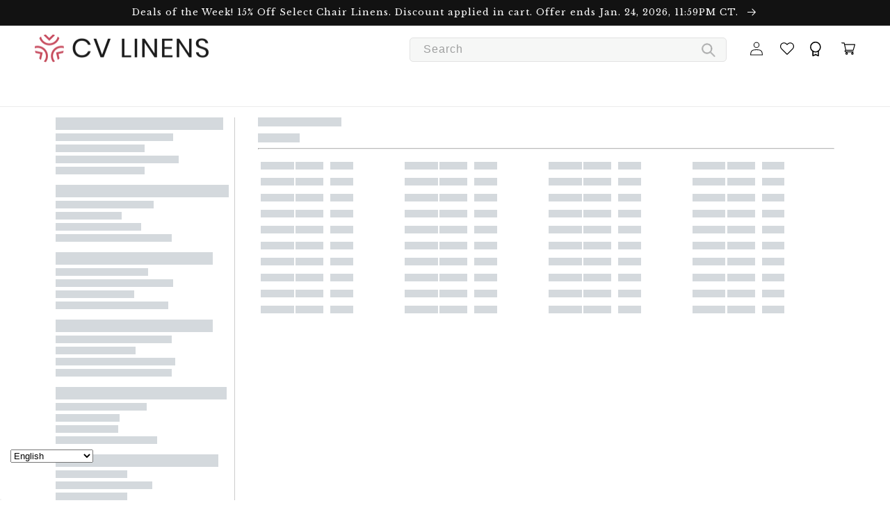

--- FILE ---
content_type: text/javascript; charset=UTF-8
request_url: https://api.fastsimon.com/pop?request_source=v-next&src=v-next&UUID=00d0ffa3-74a0-4dcd-ab2a-5197744a3448&uuid=00d0ffa3-74a0-4dcd-ab2a-5197744a3448&store_id=4203905136&cdn_cache_key=1769221958209&api_type=json&c=1
body_size: 83673
content:
[{"l":"Tablecloths","n_l":"tablecloth","u":"/collections/tablecloths","d":"","t":"https://assets.instantsearchplus.com/thumbs/cdn.shopify.com/f7f68448-c5af-4ac5-a59a-183abc977b5c","id":"140312772687","p_id":"1"},{"l":"Backdrops & Props","n_l":"backdrop & prop","u":"/collections/arch-backdrop-props","d":"","t":"https://assets.instantsearchplus.com/thumbs/cdn.shopify.com/167f7d85-8762-4d75-aa84-b9bde9bbcbe1","id":"270666891343","p_id":"1"},{"l":"Pipes & Drapes","n_l":"pipe & drape","u":"/collections/pipe-drape-sets","d":"","t":"https://assets.instantsearchplus.com/thumbs/cdn.shopify.com/94ac17f7-1951-44d8-82e8-f48956bdd123","id":"140302155855","p_id":"1"},{"l":"Linen Napkins","n_l":"linen napkin","u":"/collections/napkins","d":"","t":"https://assets.instantsearchplus.com/thumbs/cdn.shopify.com/b90c066b-c9ed-4825-a336-586d98d5e326","id":"140295241807","p_id":"1"},{"l":"Deals of the Week","n_l":"deal of the week","u":"/collections/deals-of-the-week","d":"","t":"https://assets.instantsearchplus.com/thumbs/cdn.shopify.com/70f772ca-d40b-4573-b511-6e3d0b4d9a45","id":"140163285071","p_id":"1"},{"l":"Table Linens","n_l":"table linen","u":"/collections/table-linens","d":"","t":"https://assets.instantsearchplus.com/thumbs/cdn.shopify.com/e7c3b692-1397-42bf-90c3-71fb5f7c3c7e","id":"160148455503","p_id":"1"},{"l":"Charger Plates","n_l":"charger plate","u":"/collections/charger-plates","d":"","t":"https://assets.instantsearchplus.com/thumbs/cdn.shopify.com/577b394b-5885-4247-8422-bade24fd5bf3","id":"140161155151","p_id":"1"},{"l":"Table Centerpieces","n_l":"table centerpiece","u":"/collections/centerpieces","d":"","t":"https://assets.instantsearchplus.com/thumbs/cdn.shopify.com/cd59027a-ccb6-4158-8bd3-24e6caf8b2cb","id":"140160958543","p_id":"1"},{"l":"Round Linen Tablecloths","n_l":"round linen tablecloth","u":"/collections/round-tablecloths","d":"","t":"https://assets.instantsearchplus.com/thumbs/cdn.shopify.com/15f15cce-1006-4be8-b928-a517e030cadc","id":"140304744527","p_id":"1"},{"l":"Chair Linens","n_l":"chair linen","u":"/collections/chair-linens","d":"","t":"https://assets.instantsearchplus.com/thumbs/cdn.shopify.com/e4e423ad-ed6b-4c5b-9e78-611dc7bb1bfc","id":"269987315791","p_id":"1"},{"l":"New Arrivals","n_l":"new arrival","u":"/collections/new-arrivals","d":"","t":"https://assets.instantsearchplus.com/thumbs/cdn.shopify.com/2d1c3075-a694-4c46-8fa9-82cabcf842c2","id":"262665240655","p_id":"1"},{"l":"Rectangular Tablecloths","n_l":"rectangular tablecloth","u":"/collections/rectangular-tablecloths","d":"","t":"https://assets.instantsearchplus.com/thumbs/cdn.shopify.com/67552103-324d-4c39-b8c6-46118a205c81","id":"140303630415","p_id":"1"},{"l":"120\" Round Tablecloths","n_l":"120\" round tablecloth","u":"/collections/120-round-tablecloths","d":"","t":"https://assets.instantsearchplus.com/thumbs/cdn.shopify.com/6e99a17d-9673-4342-98ac-75c1b9f88ca1","id":"158706335823","p_id":"1"},{"l":"Table Runners","n_l":"table runner","u":"/collections/table-runners","d":"","t":"https://assets.instantsearchplus.com/thumbs/cdn.shopify.com/17305f80-9665-45ee-ad97-38ce32dfa781","id":"140312674383","p_id":"1"},{"l":"Charger Plates and Napkins","n_l":"charger plate and napkin","u":"/collections/charger-plates-and-napkins","d":"","t":"http://magento.instantsearchplus.com/images/missing.gif","id":"293267243087","p_id":"1"},{"l":"Chair Sashes/Bands","n_l":"chair sashes/band","u":"/collections/chair-sashes","d":"","t":"https://assets.instantsearchplus.com/thumbs/cdn.shopify.com/4e171cd6-a920-42da-af46-5d50ab1d8d8d","id":"140161089615","p_id":"1"},{"l":"ALL SALE","n_l":"all sale","u":"/collections/all-sale","d":"","t":"https://assets.instantsearchplus.com/thumbs/cdn.shopify.com/670cea2b-3669-49be-8512-48e591868294","id":"292631347279","p_id":"1"},{"l":"Professional Spun Polyester Linens","n_l":"professional spun polyester linen","u":"/collections/professional-spun-polyester-linens","d":"","t":"https://assets.instantsearchplus.com/thumbs/cdn.shopify.com/4f87bd37-ff18-4b01-8bbc-9b40d8446aa8","id":"300472565839","p_id":"1"},{"l":"All Artificial Flowers","n_l":"all artificial flower","u":"/collections/all-artificial-flowers","d":"","t":"https://assets.instantsearchplus.com/thumbs/cdn.shopify.com/c49345e1-08a1-4b0d-8934-503f8a834ae8","id":"158723145807","p_id":"1"},{"l":"Table Overlays","n_l":"table overlay","u":"/collections/table-overlays","d":"","t":"https://assets.instantsearchplus.com/thumbs/cdn.shopify.com/32690036-9cad-4597-a7b9-1d63457360c0","id":"140312641615","p_id":"1"},{"l":"Clearance","n_l":"clearance","u":"/collections/clearance-discontinued","d":"","t":"https://assets.instantsearchplus.com/thumbs/cdn.shopify.com/39476a61-1b32-437a-9b9c-fc4f03015a60","id":"140162138191","p_id":"1"},{"l":"132\" Round Tablecloths","n_l":"132\" round tablecloth","u":"/collections/132-round-tablecloths","d":"","t":"https://assets.instantsearchplus.com/thumbs/cdn.shopify.com/3192a776-fc74-42b5-909e-874eb44004e1","id":"158706368591","p_id":"1"},{"l":"Polyester Napkins","n_l":"polyester napkin","u":"/collections/polyester-napkins","d":"","t":"https://assets.instantsearchplus.com/thumbs/cdn.shopify.com/34f37ccb-d63d-4a2d-a25a-7e39e2b5c763","id":"140302975055","p_id":"1"},{"l":"Christmas Collection","n_l":"christmas collection","u":"/collections/christmas-products","d":"","t":"https://assets.instantsearchplus.com/thumbs/cdn.shopify.com/eb98b3f3-8bb1-460e-a8d6-27f86fa416cb","id":"175216754767","p_id":"1"},{"l":"Velvet Tablecloths","n_l":"velvet tablecloth","u":"/collections/velvet-tablecloths","d":"","t":"https://assets.instantsearchplus.com/thumbs/cdn.shopify.com/7cd33923-714e-480a-8420-dfb868d24452","id":"140314050639","p_id":"1"},{"l":"Uprights Crossbars Bases","n_l":"upright crossbar basis","u":"/collections/uprights-crossbars-bases","d":"","t":"https://assets.instantsearchplus.com/thumbs/cdn.shopify.com/70740726-1a19-41a4-ad3d-1296920a6ae8","id":"142384988239","p_id":"1"},{"l":"Rectangular 90\"x132\" Tablecloths","n_l":"rectangular 90\"x132\" tablecloth","u":"/collections/rectangular-90x132-tablecloth","d":"","t":"https://assets.instantsearchplus.com/thumbs/cdn.shopify.com/920a8fab-5aa0-4ff6-99c1-2dbdec9ae44e","id":"142669938767","p_id":"1"},{"l":"Chair Covers","n_l":"chair cover","u":"/collections/chair-covers","d":"","t":"https://assets.instantsearchplus.com/thumbs/cdn.shopify.com/d061c641-e0fe-418c-a27b-438fcd2ac0e5","id":"140161056847","p_id":"1"},{"l":"Giant Fabric Bow for Backdrop for Events","n_l":"giant fabric bow for backdrop for event","u":"/collections/giant-fabric-bow-for-backdrop-for-events","d":"","t":"https://assets.instantsearchplus.com/thumbs/cdn.shopify.com/c737848b-253d-4b04-844e-cea19a63537d","id":"300381372495","p_id":"1"},{"l":"Fabric Rolls","n_l":"fabric roll","u":"/collections/fabric-rolls","d":"","t":"https://assets.instantsearchplus.com/thumbs/cdn.shopify.com/c0fdcaaa-f3a8-4a00-bbfa-8046446a46ad","id":"140164366415","p_id":"1"},{"l":"Event Draping & Backdrops","n_l":"event draping & backdrop","u":"/collections/event-draping-backdrops","d":"","t":"https://assets.instantsearchplus.com/thumbs/cdn.shopify.com/1a850dd6-5757-4220-8215-d0ebdaf738d0","id":"140164300879","p_id":"1"},{"l":"French Toile Event Collection","n_l":"french toile event collection","u":"/collections/french-toile-event-collection","d":"","t":"https://assets.instantsearchplus.com/thumbs/cdn.shopify.com/7c7b246d-175b-44e8-9491-e2af229709a8","id":"273406787663","p_id":"1"},{"l":"90\"x156\" Rectangular Tablecloths","n_l":"90\"x156\" rectangular tablecloth","u":"/collections/90x156-rectangular-tablecloths","d":"","t":"https://assets.instantsearchplus.com/thumbs/cdn.shopify.com/148ebdfc-b088-4768-9154-1ca6aff135f5","id":"158708269135","p_id":"1"},{"l":"Select Styles 15% Off","n_l":"select style 15% off","u":"/collections/select-sale","d":"","t":"https://assets.instantsearchplus.com/thumbs/cdn.shopify.com/2c1e0d6b-f86d-4aa3-b182-f53f6038713d","id":"295288733775","p_id":"1"},{"l":"Napkin Rings","n_l":"napkin ring","u":"/collections/napkin-rings","d":"","t":"https://assets.instantsearchplus.com/thumbs/cdn.shopify.com/7ad7c6d7-1eb7-4b0a-acd4-cd32b4977825","id":"140295209039","p_id":"1"},{"l":"New Arrival Table Linens","n_l":"new arrival table linen","u":"/collections/new-arrival-table-linens","d":"","t":"http://magento.instantsearchplus.com/images/missing.gif","id":"293485084751","p_id":"1"},{"l":"Hospitality & Restaurant Linens","n_l":"hospitality & restaurant linen","u":"/collections/hospitality-restaurant-linens","d":"","t":"https://assets.instantsearchplus.com/thumbs/cdn.shopify.com/671d62af-ff7e-47b6-ab36-10976ae65a21","id":"301087326287","p_id":"1"},{"l":"Pleated Crinkle DIY Textured Fabric","n_l":"pleated crinkle diy textured fabric","u":"/collections/pleated-crinkle-diy-textured-fabric","d":"","t":"https://assets.instantsearchplus.com/thumbs/cdn.shopify.com/c09630b2-ef7e-4b61-8a3a-16ccee397c6c","id":"300727730255","p_id":"1"},{"l":"Cheesecloth Table Runners","n_l":"cheesecloth table runner","u":"/collections/cheesecloth-table-runners","d":"","t":"https://assets.instantsearchplus.com/thumbs/cdn.shopify.com/fef997e7-795d-4bec-be1d-bb2a1193e45c","id":"262035374159","p_id":"1"},{"l":"Velvet Backdrop Panel Drapes","n_l":"velvet backdrop panel drape","u":"/collections/velvet-backdrop-panel-drapes","d":"","t":"https://assets.instantsearchplus.com/thumbs/cdn.shopify.com/26bc3f78-4ebc-48a3-8f08-0096de403be7","id":"140313788495","p_id":"1"},{"l":"Backdrop Stand Accessories","n_l":"backdrop stand accessory","u":"/collections/backdrop-stand-accessories","d":"","t":"https://assets.instantsearchplus.com/thumbs/cdn.shopify.com/341f3efa-8f9e-4ab3-a9db-7da7774884c7","id":"266307076175","p_id":"1"},{"l":"Valentine's Day","n_l":"valentine' day","u":"/collections/valentines-day","d":"","t":"https://assets.instantsearchplus.com/thumbs/cdn.shopify.com/124f71c3-f8b2-46ec-9002-801414d1f2f3","id":"177852809295","p_id":"1"},{"l":"Cake & Cupcake Stands","n_l":"cake & cupcake stand","u":"/collections/cake-cupcake-stands","d":"","t":"https://assets.instantsearchplus.com/thumbs/cdn.shopify.com/c6646f61-3ba3-4d1c-ad7e-e4adfb018e87","id":"140160893007","p_id":"1"},{"l":"Stretch Spandex Tablecloths","n_l":"stretch spandex tablecloth","u":"/collections/stretch-spandex-tablecloth","d":"","t":"https://assets.instantsearchplus.com/thumbs/cdn.shopify.com/c1007736-ad3e-4b85-bfe3-166102bbad4b","id":"140311724111","p_id":"1"},{"l":"Acrylic Charger Plates","n_l":"acrylic charger plate","u":"/collections/acrylic-charger-plates","d":"","t":"https://assets.instantsearchplus.com/thumbs/cdn.shopify.com/0efba207-d96b-4992-a8d2-bf37fc4c10b5","id":"158712201295","p_id":"1"},{"l":"Velvet Linen Napkins","n_l":"velvet linen napkin","u":"/collections/velvet-linen-napkins","d":"","t":"https://assets.instantsearchplus.com/thumbs/cdn.shopify.com/d82f97b8-e1ed-4632-8ab6-30ed00ea8ad2","id":"140313854031","p_id":"1"},{"l":"Candelabras","n_l":"candelabra","u":"/collections/candelabras","d":"","t":"https://assets.instantsearchplus.com/thumbs/cdn.shopify.com/a8122334-a453-4764-bd68-22db375f5ae7","id":"140160925775","p_id":"1"},{"l":"Swatchbook","n_l":"swatchbook","u":"/collections/swatchbook","d":"","t":"https://assets.instantsearchplus.com/thumbs/cdn.shopify.com/d141ab82-ca98-4900-b38b-363039a1a3e0","id":"140312543311","p_id":"1"},{"l":"Cherry Blossom Collection","n_l":"cherry blossom collection","u":"/collections/cherry-blossoms","d":"","t":"https://assets.instantsearchplus.com/thumbs/cdn.shopify.com/f755a3e0-4725-462a-88f6-2ee2d3acda92","id":"291875815503","p_id":"1"},{"l":"Polyester Tablecloths","n_l":"polyester tablecloth","u":"/collections/polyester-tablecloths","d":"","t":"https://assets.instantsearchplus.com/thumbs/cdn.shopify.com/11f499bd-4993-41b6-94a6-61b89127802c","id":"140303269967","p_id":"1"},{"l":"Disposable Dishware","n_l":"disposable dishware","u":"/collections/disposable-dishware","d":"","t":"https://assets.instantsearchplus.com/thumbs/cdn.shopify.com/692a3eae-b694-4c87-8dc1-24cd75af0949","id":"140163612751","p_id":"1"},{"l":"Silk Flower Wall Backdrop","n_l":"silk flower wall backdrop","u":"/collections/silk-backdrop","d":"","t":"https://assets.instantsearchplus.com/thumbs/cdn.shopify.com/3a390d6a-6a80-460e-a07e-00baecebc996","id":"140310282319","p_id":"1"},{"l":"Red Tablecloths","n_l":"red tablecloth","u":"/collections/red-tablecloths","d":"","t":"https://assets.instantsearchplus.com/thumbs/cdn.shopify.com/888e1a55-3359-4895-aa2f-c1434e5ca631","id":"283680702543","p_id":"1"},{"l":"Overstock","n_l":"overstock","u":"/collections/overstock","d":"","t":"https://assets.instantsearchplus.com/thumbs/cdn.shopify.com/2ded875a-1880-4ec0-9cd9-c3f02ff5f892","id":"140295897167","p_id":"1"},{"l":"Backdrops & Drapes","n_l":"backdrop & drape","u":"/collections/backdrops-drapes","d":"","t":"https://assets.instantsearchplus.com/thumbs/cdn.shopify.com/cfaebd7f-aebb-4b03-8016-0259c4c73b41","id":"140160139343","p_id":"1"},{"l":"Spandex Chair Covers","n_l":"spandex chair cover","u":"/collections/spandex-chair-covers","d":"","t":"https://assets.instantsearchplus.com/thumbs/cdn.shopify.com/1a36abb2-b327-498e-b715-56e60a48b055","id":"140310970447","p_id":"1"},{"l":"Satin Napkins","n_l":"satin napkin","u":"/collections/satin-napkins","d":"","t":"http://magento.instantsearchplus.com/images/missing.gif","id":"293768003663","p_id":"1"},{"l":"Spandex 4-Way Stretch Drape Curtains","n_l":"spandex 4-way stretch drape curtain","u":"/collections/spandex-4-way-stretch-drape-curtains","d":"","t":"https://assets.instantsearchplus.com/thumbs/cdn.shopify.com/803d21e4-25b4-4a48-9b72-e703f826087f","id":"173939032143","p_id":"1"},{"l":"Sequin Velvet Event Linens","n_l":"sequin velvet event linen","u":"/collections/sequin-velvet-event-linens","d":"","t":"https://assets.instantsearchplus.com/thumbs/cdn.shopify.com/7100bf7c-f61e-4110-96a5-6b16c5e769f9","id":"303130542159","p_id":"1"},{"l":"Best Sellers","n_l":"best seller","u":"/collections/best-sellers","d":"","t":"https://assets.instantsearchplus.com/thumbs/cdn.shopify.com/5e2f6e1e-da77-479c-808e-ffd7956bb856","id":"140160499791","p_id":"1"},{"l":"Best Selling Table Linens","n_l":"best selling table linen","u":"/collections/best-selling-table-linens","d":"","t":"https://assets.instantsearchplus.com/thumbs/cdn.shopify.com/3455c1c9-81b2-4bcd-8599-a10b3c44e02c","id":"280284856399","p_id":"1"},{"l":"Glass Charger Plates","n_l":"glass charger plate","u":"/collections/glass-charger-plates","d":"","t":"https://assets.instantsearchplus.com/thumbs/cdn.shopify.com/e0acac96-a2a7-4638-a744-ef898cdd952a","id":"140166398031","p_id":"1"},{"l":"Wedding Arch Backdrops","n_l":"wedding arch backdrop","u":"/collections/wedding-arch-backdrops","d":"","t":"https://assets.instantsearchplus.com/thumbs/cdn.shopify.com/7b312449-fab5-4086-bee7-e1f26415f892","id":"260703780943","p_id":"1"},{"l":"Arch Backdrop Covers","n_l":"arch backdrop cover","u":"/collections/arch-backdrop-covers","d":"","t":"https://assets.instantsearchplus.com/thumbs/cdn.shopify.com/8d7ddb17-772a-46a3-ba0e-3098e9ed2af9","id":"269968965711","p_id":"1"},{"l":"Velvet Event Linens","n_l":"velvet event linen","u":"/collections/velvet","d":"","t":"https://assets.instantsearchplus.com/thumbs/cdn.shopify.com/f9944371-2a00-471c-ab61-e0d5955f6231","id":"140313755727","p_id":"1"},{"l":"Spandex Cocktail Table Covers","n_l":"spandex cocktail table cover","u":"/collections/spandex-cocktail-table-covers","d":"","t":"https://assets.instantsearchplus.com/thumbs/cdn.shopify.com/e214fbaf-6a11-4cc0-bfac-f28550e7a0c2","id":"143073771599","p_id":"1"},{"l":"Wrinkle Free/Resistant Linens","n_l":"wrinkle free/resistant linen","u":"/collections/wrinkle-free-resistant-linens","d":"","t":"https://assets.instantsearchplus.com/thumbs/cdn.shopify.com/ecddaad6-b1b5-49da-bbfa-dc6f49dbb4cf","id":"294014287951","p_id":"1"},{"l":"Display Stands","n_l":"display stand","u":"/collections/display-stands","d":"","t":"http://magento.instantsearchplus.com/images/missing.gif","id":"299449909327","p_id":"1"},{"l":"White Tablecloth Linens","n_l":"white tablecloth linen","u":"/collections/white-tablecloth-linens","d":"","t":"https://assets.instantsearchplus.com/thumbs/cdn.shopify.com/63e29e7c-4ebc-4cea-a48f-051d50bc28c0","id":"159164727375","p_id":"1"},{"l":"Banquet Chair Covers","n_l":"banquet chair cover","u":"/collections/banquet-chair-covers","d":"","t":"https://assets.instantsearchplus.com/thumbs/cdn.shopify.com/54692a51-9880-4bf1-bb6b-d7ace80327d5","id":"140160237647","p_id":"1"},{"l":"Folding Chair Covers","n_l":"folding chair cover","u":"/collections/folding-chair-covers","d":"","t":"https://assets.instantsearchplus.com/thumbs/cdn.shopify.com/2dd8c185-5d14-4eab-a99e-babb48a55189","id":"140165840975","p_id":"1"},{"l":"Pink Tablecloths","n_l":"pink tablecloth","u":"/collections/pink-tablecloths","d":"","t":"https://assets.instantsearchplus.com/thumbs/cdn.shopify.com/c9a423a6-c9ec-4d08-a1a3-4277d6230369","id":"272497672271","p_id":"1"},{"l":"Polyester Napkin 20\"x20\"","n_l":"polyester napkin 20\"x20\"","u":"/collections/polyester-napkin-20x20","d":"","t":"https://assets.instantsearchplus.com/thumbs/cdn.shopify.com/1e78732b-8a75-45dc-bb9b-2e780faa56dc","id":"140302942287","p_id":"1"},{"l":"Ceiling Draping Supplies","n_l":"ceiling draping supply","u":"/collections/ceiling-draping-supplies","d":"","t":"https://assets.instantsearchplus.com/thumbs/cdn.shopify.com/b20937d1-4a50-4fc3-b0d4-b81888fc975f","id":"177739497551","p_id":"1"},{"l":"Gold Charger Plates","n_l":"gold charger plate","u":"/collections/gold-charger-plates","d":"","t":"https://assets.instantsearchplus.com/thumbs/cdn.shopify.com/14f9e411-541b-4a84-b266-7d5d9ef9004d","id":"142096859215","p_id":"1"},{"l":"Most Popular Arch & Prop Backdrops","n_l":"most popular arch & prop backdrop","u":"/collections/most-popular-arch-prop-backdrops","d":"","t":"https://assets.instantsearchplus.com/thumbs/cdn.shopify.com/fa0692c6-f918-45c3-861c-935b7f66d3c3","id":"293347065935","p_id":"1"},{"l":"Chiffon Table Runners","n_l":"chiffon table runner","u":"/collections/chiffon-table-runners","d":"","t":"https://assets.instantsearchplus.com/thumbs/cdn.shopify.com/291947f0-68d4-453a-99f7-b89e9377a1e1","id":"140161908815","p_id":"1"},{"l":"Large 4ft LED Marquee","n_l":"large 4ft led marquee","u":"/collections/large-4ft-led-marquee","d":"","t":"https://assets.instantsearchplus.com/thumbs/cdn.shopify.com/7dc7f838-f5c5-43a3-aa1f-934a543d0794","id":"272455073871","p_id":"1"},{"l":"Most Popular Drapings & Pipeset Backdrops","n_l":"most popular draping & pipeset backdrop","u":"/collections/most-popular-draping-backdrops","d":"","t":"https://assets.instantsearchplus.com/thumbs/cdn.shopify.com/933faaa2-6d30-466e-8f35-d94d69af8189","id":"293346869327","p_id":"1"},{"l":"Table Placemats","n_l":"table placemat","u":"/collections/placemats","d":"","t":"https://assets.instantsearchplus.com/thumbs/cdn.shopify.com/c56a28e0-ae77-4a07-bd1e-bde8eaecbc63","id":"140302188623","p_id":"1"},{"l":"Banquet Style 108\"x156\" King Rectangle Tablecloths","n_l":"banquet style 108\"x156\" king rectangle tablecloth","u":"/collections/king-tablecloth-linens","d":"","t":"https://assets.instantsearchplus.com/thumbs/cdn.shopify.com/7cb324e0-2ea8-45e3-825b-1f61cb579529","id":"301517013071","p_id":"1"},{"l":"Table Skirts","n_l":"table skirt","u":"/collections/table-skirts","d":"","t":"https://assets.instantsearchplus.com/thumbs/cdn.shopify.com/d4f53ce4-f954-4254-85a8-f94c904c0656","id":"140312707151","p_id":"1"},{"l":"Color Tones: Blue","n_l":"color tones: blue","u":"/collections/color-tones-blue","d":"","t":"https://assets.instantsearchplus.com/thumbs/cdn.shopify.com/70d9ccf9-f48c-4d3b-ba44-878d3afd2b65","id":"140434407503","p_id":"1"},{"l":"Most Popular Chair Covers","n_l":"most popular chair cover","u":"/collections/customer-favorite-chair-covers","d":"","t":"https://assets.instantsearchplus.com/thumbs/cdn.shopify.com/5658b94c-9489-4122-840f-26192184280f","id":"293236080719","p_id":"1"},{"l":"108\" Round Tablecloths","n_l":"108\" round tablecloth","u":"/collections/108-round-tablecloths","d":"","t":"https://assets.instantsearchplus.com/thumbs/cdn.shopify.com/2b858431-59c0-432e-a771-22aa57403b6c","id":"158706237519","p_id":"1"},{"l":"Color Tones: Green","n_l":"color tones: green","u":"/collections/color-tones-green","d":"","t":"https://assets.instantsearchplus.com/thumbs/cdn.shopify.com/18eced1d-79c6-4b32-9643-8fa821bfdef7","id":"140433948751","p_id":"1"},{"l":"Cheesecloth Napkins","n_l":"cheesecloth napkin","u":"/collections/cheesecloth-napkins","d":"","t":"https://assets.instantsearchplus.com/thumbs/cdn.shopify.com/5e061b4a-442e-4338-af76-3661fb51e52d","id":"273333813327","p_id":"1"},{"l":"90\" Round Tablecloths","n_l":"90\" round tablecloth","u":"/collections/90-round-tablecloths","d":"","t":"https://assets.instantsearchplus.com/thumbs/cdn.shopify.com/3e08c62c-9208-4df5-906f-f12115503918","id":"158706204751","p_id":"1"},{"l":"Black Tablecloth Linens","n_l":"black tablecloth linen","u":"/collections/black-tablecloth-linens","d":"","t":"https://assets.instantsearchplus.com/thumbs/cdn.shopify.com/6dd081aa-7482-4b79-a829-ada735ba2cf0","id":"159164760143","p_id":"1"},{"l":"90\"x132\" Rectangular Oblong Polyester Tablecloth","n_l":"90\"x132\" rectangular oblong polyester tablecloth","u":"/collections/90x132-rectangular-oblong-polyester-tablecloth","d":"","t":"https://assets.instantsearchplus.com/thumbs/cdn.shopify.com/239b9445-a168-4672-a13b-e055315610e4","id":"140159189071","p_id":"1"},{"l":"Ivory Tablecloths","n_l":"ivory tablecloth","u":"/collections/ivory-tablecloths","d":"","t":"https://assets.instantsearchplus.com/thumbs/cdn.shopify.com/f307f1c3-2589-4a62-985e-999b39e79269","id":"272746283087","p_id":"1"},{"l":"Pattern Printed Linen Collection","n_l":"pattern printed linen collection","u":"/collections/pattern-printed-linen-collection","d":"","t":"https://assets.instantsearchplus.com/thumbs/cdn.shopify.com/348b462c-bea7-445e-b845-0e2d167b224e","id":"291917365327","p_id":"1"},{"l":"Polyester 120\" Round Tablecloth","n_l":"polyester 120\" round tablecloth","u":"/collections/polyester-120-round-tablecloth","d":"","t":"https://assets.instantsearchplus.com/thumbs/cdn.shopify.com/7fbddfdc-0b34-4741-a23d-8b689f3d4e9b","id":"140302680143","p_id":"1"},{"l":"Color Tones: Pink","n_l":"color tones: pink","u":"/collections/color-tones-pink","d":"","t":"https://assets.instantsearchplus.com/thumbs/cdn.shopify.com/0c153d04-72fc-411c-a8d4-ecd33cc26baf","id":"140296421455","p_id":"1"},{"l":"Champagne Tablecloths","n_l":"champagne tablecloth","u":"/collections/champagne-tablecloths","d":"","t":"https://assets.instantsearchplus.com/thumbs/cdn.shopify.com/d119dbe9-c5f0-4de0-9dea-d9ff64b13996","id":"163442720847","p_id":"1"},{"l":"New Arrival Centerpieces","n_l":"new arrival centerpiece","u":"/collections/new-arrival-centerpieces","d":"","t":"http://magento.instantsearchplus.com/images/missing.gif","id":"293495537743","p_id":"1"},{"l":"Shop by Color: Black","n_l":"shop by color: black","u":"/collections/color-black","d":"","t":"https://assets.instantsearchplus.com/thumbs/cdn.shopify.com/ebba7275-dd02-4273-bd0b-654119c9985a","id":"140306251855","p_id":"1"},{"l":"Loose Stems & Bunches","n_l":"loose stem & bunch","u":"/collections/loose-stems-bunches","d":"","t":"https://assets.instantsearchplus.com/thumbs/cdn.shopify.com/99887399-951a-4a20-ba97-23accfcfde19","id":"140294062159","p_id":"1"},{"l":"Most Popular Napkins","n_l":"most popular napkin","u":"/collections/most-popular-linen-napkins","d":"","t":"https://assets.instantsearchplus.com/thumbs/cdn.shopify.com/52b90d64-af16-48ab-b9a3-f81ad63c6188","id":"293346967631","p_id":"1"},{"l":"Contract Grade Linens","n_l":"contract grade linen","u":"/collections/contract-grade-linens","d":"","t":"https://assets.instantsearchplus.com/thumbs/cdn.shopify.com/f20dad88-4349-4f16-9057-379474a433c4","id":"294037618767","p_id":"1"},{"l":"Premium Satin (Wrinkle-Resistant) Linens","n_l":"premium satin (wrinkle-resistant) linen","u":"/collections/premium-satin-wrinke-resistant-linens","d":"","t":"https://assets.instantsearchplus.com/thumbs/cdn.shopify.com/9efc7b07-04e4-479c-a494-d9e914e0e79a","id":"294293143631","p_id":"1"},{"l":"Satin Table Runners","n_l":"satin table runner","u":"/collections/satin-table-runner","d":"","t":"https://assets.instantsearchplus.com/thumbs/cdn.shopify.com/a352fd50-ce4d-4d30-9ca7-063bc47c9a19","id":"140305367119","p_id":"1"},{"l":"Glitz Sequin Collection","n_l":"glitz sequin collection","u":"/collections/glitz-sequin","d":"","t":"https://assets.instantsearchplus.com/thumbs/cdn.shopify.com/b76178ee-1afd-4215-bd3d-3c81d573c6eb","id":"140166529103","p_id":"1"},{"l":"Shop by Color: White","n_l":"shop by color: white","u":"/collections/color-white","d":"","t":"https://assets.instantsearchplus.com/thumbs/cdn.shopify.com/3d194a7d-916e-4e2c-be8b-e36c4a49bc2a","id":"140309725263","p_id":"1"},{"l":"Most Popular Tablecloths","n_l":"most popular tablecloth","u":"/collections/most-popular-tablecloths","d":"","t":"https://assets.instantsearchplus.com/thumbs/cdn.shopify.com/2cfe84c1-0b05-4ccd-8626-fd067485b09c","id":"292977541199","p_id":"1"},{"l":"Acrylic Goblets","n_l":"acrylic goblet","u":"/collections/acrylic-goblet-drinkware","d":"","t":"https://assets.instantsearchplus.com/thumbs/cdn.shopify.com/5170face-6dde-4581-9347-d1bb9ec8b200","id":"279466639439","p_id":"1"},{"l":"Site-Wide Sale","n_l":"site-wide sale","u":"/collections/sale-sale","d":"","t":"https://assets.instantsearchplus.com/thumbs/cdn.shopify.com/c6f9412e-12da-42e8-a152-e9401b18f5c7","id":"303956000847","p_id":"1"},{"l":"Polyester","n_l":"polyester","u":"/collections/polyester","d":"","t":"https://assets.instantsearchplus.com/thumbs/cdn.shopify.com/30729aee-01c5-4c64-b518-e1f0f4c34f8f","id":"140302614607","p_id":"1"},{"l":"All Spandex Stretch Chair Band Sashes","n_l":"all spandex stretch chair band sash","u":"/collections/all-spandex-stretch-chair-band-sashes","d":"","t":"https://assets.instantsearchplus.com/thumbs/cdn.shopify.com/113f1999-91d8-4dd9-b817-098a2871b8be","id":"152469831759","p_id":"1"},{"l":"Green Tablecloth Linens","n_l":"green tablecloth linen","u":"/collections/green-tablecloths","d":"","t":"https://assets.instantsearchplus.com/thumbs/cdn.shopify.com/e681f2ed-5762-4968-9649-04dbf91a251c","id":"278509092943","p_id":"1"},{"l":"Football Sport Theme Party","n_l":"football sport theme party","u":"/collections/football-sport-theme-party","d":"","t":"https://assets.instantsearchplus.com/thumbs/cdn.shopify.com/8028d572-e795-430c-8a8b-6aea86bb8246","id":"305327472719","p_id":"1"},{"l":"Blue Tablecloths","n_l":"blue tablecloth","u":"/collections/blue-tablecloths","d":"","t":"https://assets.instantsearchplus.com/thumbs/cdn.shopify.com/0e5118fd-2935-4508-9686-51f7c0f2be6e","id":"294547128399","p_id":"1"},{"l":"Universal Chair Covers","n_l":"universal chair cover","u":"/collections/universal-chair-covers","d":"","t":"https://assets.instantsearchplus.com/thumbs/cdn.shopify.com/403b59dd-86db-414d-a34a-739169290231","id":"140313624655","p_id":"1"},{"l":"Accordion Crinkle","n_l":"accordion crinkle","u":"/collections/accordion-crinkle","d":"","t":"https://assets.instantsearchplus.com/thumbs/cdn.shopify.com/286331a3-77e7-4e3f-a83a-f56e7635c973","id":"140159385679","p_id":"1"},{"l":"Clearance Tablecloths","n_l":"clearance tablecloth","u":"/collections/clearance-tablecloths","d":"","t":"https://assets.instantsearchplus.com/thumbs/cdn.shopify.com/36903754-c109-4190-b3fa-9ce1498a7e32","id":"159496273999","p_id":"1"},{"l":"Rectangular Polyester Tablecloths","n_l":"rectangular polyester tablecloth","u":"/collections/rectangular-polyester-tablecloths","d":"","t":"https://assets.instantsearchplus.com/thumbs/cdn.shopify.com/a837213f-80c8-4cb4-873b-1f295549af77","id":"155724939343","p_id":"1"},{"l":"Wedding Arch Backdrop Stands","n_l":"wedding arch backdrop stand","u":"/collections/wedding-arch-backdrop-stands","d":"","t":"https://assets.instantsearchplus.com/thumbs/cdn.shopify.com/7d5a9485-c69b-4981-8b83-479c3437eaca","id":"177753653327","p_id":"1"},{"l":"Glitz Sequin Table Runner","n_l":"glitz sequin table runner","u":"/collections/glitz-sequin-table-runner","d":"","t":"https://assets.instantsearchplus.com/thumbs/cdn.shopify.com/8a48ad8a-224b-4d6f-9b09-9f08c474b5ae","id":"140291473487","p_id":"1"},{"l":"Shop by Color: Dusty Blue","n_l":"shop by color: dusty blue","u":"/collections/color-dusty-blue","d":"","t":"https://assets.instantsearchplus.com/thumbs/cdn.shopify.com/68140921-47af-42d3-8d77-4b20c1e1efed","id":"140306743375","p_id":"1"},{"l":"Color Tones: Purple","n_l":"color tones: purple","u":"/collections/color-tones-purple","d":"","t":"https://assets.instantsearchplus.com/thumbs/cdn.shopify.com/b18a428d-4cf3-40bc-893d-58f7a567dfc9","id":"140434833487","p_id":"1"},{"l":"Sash Clips & Buckles","n_l":"sash clip & buckle","u":"/collections/sash-clips-buckles","d":"","t":"https://assets.instantsearchplus.com/thumbs/cdn.shopify.com/9fe2d5bf-0cb4-44f9-b9e9-fe9517a9689a","id":"140304908367","p_id":"1"},{"l":"Event Chair Furniture","n_l":"event chair furniture","u":"/collections/event-chair-furniture","d":"","t":"https://assets.instantsearchplus.com/thumbs/cdn.shopify.com/7207a436-35e7-4161-9795-90509d8760cf","id":"275462651983","p_id":"1"},{"l":"Clearance Backdrop/Drape","n_l":"clearance backdrop/drape","u":"/collections/clearance-drape","d":"","t":"https://assets.instantsearchplus.com/thumbs/cdn.shopify.com/d230096b-34d7-4051-bc8e-5f9e110c8c76","id":"264144748623","p_id":"1"},{"l":"LED Neon Decorative Signs","n_l":"led neon decorative sign","u":"/collections/led-neon-signs","d":"","t":"https://assets.instantsearchplus.com/thumbs/cdn.shopify.com/6369f7af-ffcc-4ba7-9f71-f0aa916c04d7","id":"175262466127","p_id":"1"},{"l":"Candles","n_l":"candle","u":"/collections/candles","d":"","t":"https://assets.instantsearchplus.com/thumbs/cdn.shopify.com/12a7accc-41db-42a5-8342-15ce8a51cb93","id":"260918116431","p_id":"1"},{"l":"Satin Napkin 20\"x20\"","n_l":"satin napkin 20\"x20\"","u":"/collections/satin-napkin-20x20","d":"","t":"https://assets.instantsearchplus.com/thumbs/cdn.shopify.com/671f1d89-c01a-44f1-b831-64cf687075db","id":"140305137743","p_id":"1"},{"l":"Lamour Satin Napkin 20\"x20\"","n_l":"lamour satin napkin 20\"x20\"","u":"/collections/lamour-satin-napkin-20x20","d":"","t":"https://assets.instantsearchplus.com/thumbs/cdn.shopify.com/483d7195-2d72-407e-8d6f-114dc4b65ce9","id":"140292587599","p_id":"1"},{"l":"All Weddings","n_l":"all wedding","u":"/collections/all-weddings","d":"","t":"https://assets.instantsearchplus.com/thumbs/cdn.shopify.com/10db1198-b532-44c8-adc1-3c150b44bf88","id":"294036013135","p_id":"1"},{"l":"Curly Willow Chair Sash","n_l":"curly willow chair sash","u":"/collections/curly-willow-chair-sash","d":"","t":"https://assets.instantsearchplus.com/thumbs/cdn.shopify.com/f0eb6798-ee54-4a69-83ea-ce1c5df41c86","id":"140163022927","p_id":"1"},{"l":"White Linen Napkins","n_l":"white linen napkin","u":"/collections/white-linen-napkins","d":"","t":"https://assets.instantsearchplus.com/thumbs/cdn.shopify.com/28c1c753-815a-4140-b602-2a37f26da513","id":"159414255695","p_id":"1"},{"l":"All Wedding Arches & Props","n_l":"all wedding arch & prop","u":"/collections/all-wedding-arches-props","d":"","t":"https://assets.instantsearchplus.com/thumbs/cdn.shopify.com/02cf3beb-4bb7-440f-b83c-9f4dc0da1bfe","id":"293884723279","p_id":"1"},{"l":"Shop by Color: Ivory","n_l":"shop by color: ivory","u":"/collections/color-ivory","d":"","t":"https://assets.instantsearchplus.com/thumbs/cdn.shopify.com/f115d9df-dbd4-41a6-bf22-7ca2909db185","id":"140307071055","p_id":"1"},{"l":"Satin","n_l":"satin","u":"/collections/satin","d":"","t":"https://assets.instantsearchplus.com/thumbs/cdn.shopify.com/61d8fd88-1eb7-4fe2-9ddb-efcfc2038d0c","id":"140304941135","p_id":"1"},{"l":"Backdrop Lighting","n_l":"backdrop lighting","u":"/collections/backdrop-lighting","d":"","t":"https://assets.instantsearchplus.com/thumbs/cdn.shopify.com/9555a1ad-530e-4260-bb0d-06ca29e83056","id":"140160106575","p_id":"1"},{"l":"Floral Tablecloths","n_l":"floral tablecloth","u":"/collections/floral-tablecloths","d":"","t":"https://assets.instantsearchplus.com/thumbs/cdn.shopify.com/d23cb9d4-b620-45eb-9bc1-92df4e0f2f98","id":"294251036751","p_id":"1"},{"l":"Stretch Spandex Event Linens","n_l":"stretch spandex event linen","u":"/collections/spandex","d":"","t":"https://assets.instantsearchplus.com/thumbs/cdn.shopify.com/b5550062-43c5-4380-bc77-d8d95f310bca","id":"140310872143","p_id":"1"},{"l":"Scuba Event Linens","n_l":"scuba event linen","u":"/collections/scuba-event-linens","d":"","t":"https://assets.instantsearchplus.com/thumbs/cdn.shopify.com/94e1007d-e6e4-43bd-96fa-bf96d07cdd49","id":"273034543183","p_id":"1"},{"l":"Velvet 120\" Round Tablecloths","n_l":"velvet 120\" round tablecloth","u":"/collections/velvet-120-round-tablecloths","d":"","t":"https://assets.instantsearchplus.com/thumbs/cdn.shopify.com/c17b17ac-f3d4-4ce1-91ec-6411ef7d990e","id":"168829354063","p_id":"1"},{"l":"Greeneries","n_l":"greenery","u":"/collections/greeneries","d":"","t":"https://assets.instantsearchplus.com/thumbs/cdn.shopify.com/38a58fd0-a9c4-4a68-b0e2-c93a0c139f03","id":"140291965007","p_id":"1"},{"l":"Purple Tablecloths","n_l":"purple tablecloth","u":"/collections/purple-tablecloths","d":"","t":"https://assets.instantsearchplus.com/thumbs/cdn.shopify.com/98d3d388-3f92-4ad8-ae67-e3fe5349b8f9","id":"163446325327","p_id":"1"},{"l":"3D Telephone Booth Collection","n_l":"3d telephone booth collection","u":"/collections/3d-telephone-booth-collection","d":"","t":"https://assets.instantsearchplus.com/thumbs/cdn.shopify.com/b805a645-f458-4fba-bfef-2486186dd5e9","id":"294293667919","p_id":"1"},{"l":"Black Linen Napkins","n_l":"black linen napkin","u":"/collections/black-linen-napkins","d":"","t":"https://assets.instantsearchplus.com/thumbs/cdn.shopify.com/c4849b20-4735-4c57-9bb6-27edd428e207","id":"159414419535","p_id":"1"},{"l":"Reef Acrylic Charger Plates","n_l":"reef acrylic charger plate","u":"/collections/reef-acrylic-charger-plates","d":"","t":"https://assets.instantsearchplus.com/thumbs/cdn.shopify.com/6ed27800-58f7-40d7-8d32-518732cfb30e","id":"140303663183","p_id":"1"},{"l":"Spangle Shimmer Sequin Wall Backdrop","n_l":"spangle shimmer sequin wall backdrop","u":"/collections/spangle-shimmer-sequin-wall-backdrop","d":"","t":"https://assets.instantsearchplus.com/thumbs/cdn.shopify.com/d8583970-368d-4f68-bcac-f471c06c2b67","id":"263868481615","p_id":"1"},{"l":"Glitz Sequin Tablecloths","n_l":"glitz sequin tablecloth","u":"/collections/glitz-sequin-tablecloths","d":"","t":"https://assets.instantsearchplus.com/thumbs/cdn.shopify.com/3c0d7e72-7181-4924-9aa8-1950862cd2a6","id":"140291637327","p_id":"1"},{"l":"Lamour Satin 120\" Round Tablecloth","n_l":"lamour satin 120\" round tablecloth","u":"/collections/lamour-satin-120-round-tablecloth","d":"","t":"https://assets.instantsearchplus.com/thumbs/cdn.shopify.com/2c7a96bf-d07a-4039-891b-10b5feee2e3b","id":"140292358223","p_id":"1"},{"l":"Pedestal Display Stands","n_l":"pedestal display stand","u":"/collections/pedestal-display-stands","d":"","t":"https://assets.instantsearchplus.com/thumbs/cdn.shopify.com/73d3f812-991c-4192-8154-f49f0d67637b","id":"273561583695","p_id":"1"},{"l":"Economy Polyester Tablecloth 60\"x120\" Rectangular","n_l":"economy polyester tablecloth 60\"x120\" rectangular","u":"/collections/economy-polyester-tablecloth-60x120-rectangular","d":"","t":"https://assets.instantsearchplus.com/thumbs/cdn.shopify.com/1979aa07-3851-4f67-86b3-c1ee9993883b","id":"140163940431","p_id":"1"},{"l":"Velvet Rectangular Tablecloths","n_l":"velvet rectangular tablecloth","u":"/collections/velvet-rectangular-tablecloths","d":"","t":"https://assets.instantsearchplus.com/thumbs/cdn.shopify.com/96faf70a-19e8-4df9-acf5-8491eef8af06","id":"140313886799","p_id":"1"},{"l":"Chiavari Chair Covers","n_l":"chiavari chair cover","u":"/collections/chiavari-chair-covers","d":"","t":"https://assets.instantsearchplus.com/thumbs/cdn.shopify.com/c0acf801-a73f-4b16-9d93-a84d4c643a41","id":"140161777743","p_id":"1"},{"l":"White Velvet Tablecloths","n_l":"white velvet tablecloth","u":"/collections/white-velvet-tablecloths","d":"","t":"https://assets.instantsearchplus.com/thumbs/cdn.shopify.com/9e10efe6-e795-4f6b-9a73-c1782131dff6","id":"284162195535","p_id":"1"},{"l":"Accordion Crinkle Taffeta 120\" Round Tablecloth","n_l":"accordion crinkle taffeta 120\" round tablecloth","u":"/collections/accordion-crinkle-taffeta-120-round-tablecloth","d":"","t":"https://assets.instantsearchplus.com/thumbs/cdn.shopify.com/cdf8b1d2-b1bb-49a3-88ba-d2c3dce087cf","id":"140159647823","p_id":"1"},{"l":"All Flower Vase Centerpieces","n_l":"all flower vase centerpiece","u":"/collections/all-flower-vase-centerpieces","d":"","t":"https://assets.instantsearchplus.com/thumbs/cdn.shopify.com/167cc1bc-7f05-4297-97c2-983b34a9be19","id":"167029178447","p_id":"1"},{"l":"Disposable Plates","n_l":"disposable plate","u":"/collections/plates","d":"","t":"https://assets.instantsearchplus.com/thumbs/cdn.shopify.com/e652276e-5a6f-4aab-bb32-26afd3ab58f4","id":"140302286927","p_id":"1"},{"l":"Clearance Tableware","n_l":"clearance tableware","u":"/collections/clearance-tableware","d":"","t":"https://assets.instantsearchplus.com/thumbs/cdn.shopify.com/54603b23-ba7c-4dda-a0dc-845e957611a4","id":"264146845775","p_id":"1"},{"l":"Navy Blue Tablecloths","n_l":"navy blue tablecloth","u":"/collections/navy-blue-tablecloths","d":"","t":"https://assets.instantsearchplus.com/thumbs/cdn.shopify.com/b37777a6-ea37-4b78-b2e6-8db7f67b3452","id":"165412798543","p_id":"1"},{"l":"72x72\" Square Overlays","n_l":"72x72\" square overlay","u":"/collections/72x72-square-overlays","d":"","t":"https://assets.instantsearchplus.com/thumbs/cdn.shopify.com/d4c3bb58-0990-4731-8d3b-81285549a03f","id":"142086471759","p_id":"1"},{"l":"LIFETIME folding chair Cover","n_l":"lifetime folding chair cover","u":"/collections/lifetime-folding-chair-cover","d":"","t":"https://assets.instantsearchplus.com/thumbs/cdn.shopify.com/5537ed58-cb18-43f7-96d5-ddc946914702","id":"140293996623","p_id":"1"},{"l":"Chiffon Chair Sashes","n_l":"chiffon chair sash","u":"/collections/chiffon-chair-sashes","d":"","t":"https://assets.instantsearchplus.com/thumbs/cdn.shopify.com/f348b545-2e01-4eab-a0dd-fe52e04cc07a","id":"140161843279","p_id":"1"},{"l":"Lace Table Overlay Toppers","n_l":"lace table overlay topper","u":"/collections/lace-table-overlay-toppers","d":"","t":"https://assets.instantsearchplus.com/thumbs/cdn.shopify.com/414154b4-c855-4f67-bc60-9f11cc85339b","id":"140292259919","p_id":"1"},{"l":"Dusty Blue, Silver, White And Charcoal Gray Palette","n_l":"dusty blue, silver, white and charcoal gray palette","u":"/collections/dusty-blue-silver-white-and-charcoal-gray-palette","d":"","t":"http://magento.instantsearchplus.com/images/missing.gif","id":"290702491727","p_id":"1"},{"l":"Red Napkins","n_l":"red napkin","u":"/collections/red-napkins","d":"","t":"https://assets.instantsearchplus.com/thumbs/cdn.shopify.com/e5276136-cdb2-4695-9c19-12c24c391d8a","id":"151124017231","p_id":"1"},{"l":"90\"x156\" Rectangular Oblong Polyester Tablecloth","n_l":"90\"x156\" rectangular oblong polyester tablecloth","u":"/collections/90x156-rectangular-oblong-polyester-tablecloth","d":"","t":"https://assets.instantsearchplus.com/thumbs/cdn.shopify.com/ecdbd9ec-d538-4bd9-ad3c-7a613231ba5a","id":"140159254607","p_id":"1"},{"l":"Gold Tablecloths","n_l":"gold tablecloth","u":"/collections/gold-tablecloths","d":"","t":"https://assets.instantsearchplus.com/thumbs/cdn.shopify.com/98450dc3-7474-45ce-84c6-64b84d62e9ca","id":"272497606735","p_id":"1"},{"l":"Chair Caps","n_l":"chair cap","u":"/collections/chair-caps","d":"","t":"https://assets.instantsearchplus.com/thumbs/cdn.shopify.com/8f076e4c-dd61-47cd-b3cd-3ce516731f58","id":"140161024079","p_id":"1"},{"l":"Crystal Centerpieces","n_l":"crystal centerpiece","u":"/collections/crystal-centerpieces","d":"","t":"https://assets.instantsearchplus.com/thumbs/cdn.shopify.com/ac2a085d-f598-41ef-8224-6ac91ed36cbb","id":"140162695247","p_id":"1"},{"l":"Color Tones: Yellow","n_l":"color tones: yellow","u":"/collections/color-tones-yellow","d":"","t":"https://assets.instantsearchplus.com/thumbs/cdn.shopify.com/dd6450ef-0cc3-4070-aef7-73adf587cc08","id":"140432834639","p_id":"1"},{"l":"Scuba Tablecloths","n_l":"scuba tablecloth","u":"/collections/scuba-tablecloths","d":"","t":"https://assets.instantsearchplus.com/thumbs/cdn.shopify.com/ad112718-e5ba-4df3-97ba-3a1d81b51b8c","id":"273415209039","p_id":"1"},{"l":"Crinkle Shimmer Tablecloths","n_l":"crinkle shimmer tablecloth","u":"/collections/crinkle-shimmer-tablecloths","d":"","t":"https://assets.instantsearchplus.com/thumbs/cdn.shopify.com/13dba848-56da-449d-b425-85fea751efc3","id":"275469140047","p_id":"1"},{"l":"Shop by Color: Sage Green","n_l":"shop by color: sage green","u":"/collections/color-sage-green","d":"","t":"https://assets.instantsearchplus.com/thumbs/cdn.shopify.com/fbfa99a5-3bda-4b7e-a728-45eb98f85e98","id":"140308021327","p_id":"1"},{"l":"Trimmed Charger Plates","n_l":"trimmed charger plate","u":"/collections/trimmed-charger-plates","d":"","t":"https://assets.instantsearchplus.com/thumbs/cdn.shopify.com/94d415fb-e059-4725-80d0-02e1c31eca48","id":"160148324431","p_id":"1"},{"l":"Color Tones: Neutral","n_l":"color tones: neutral","u":"/collections/color-tones-neutral","d":"","t":"https://assets.instantsearchplus.com/thumbs/cdn.shopify.com/c3273a03-e89e-4b33-8000-a4649d6ac0a2","id":"140437094479","p_id":"1"},{"l":"Scalloped Edge Linen Napkins","n_l":"scalloped edge linen napkin","u":"/collections/scalloped-edge-linen-napkins","d":"","t":"https://assets.instantsearchplus.com/thumbs/cdn.shopify.com/3b1cc326-82fc-4e23-b920-835842cf95ae","id":"301012287567","p_id":"1"},{"l":"New Year Collection","n_l":"new year collection","u":"/collections/new-year-collection","d":"","t":"https://assets.instantsearchplus.com/thumbs/cdn.shopify.com/efe5cf25-4f8d-43cf-bae8-dd51e13edd08","id":"263867859023","p_id":"1"},{"l":"New Arrival Chair Linens","n_l":"new arrival chair linen","u":"/collections/new-arrival-chair-linens","d":"","t":"http://magento.instantsearchplus.com/images/missing.gif","id":"293485248591","p_id":"1"},{"l":"Color Tones: Red","n_l":"color tones: red","u":"/collections/color-tones-red","d":"","t":"https://assets.instantsearchplus.com/thumbs/cdn.shopify.com/d3c52809-9c9e-4f01-9b08-51d25f917cbc","id":"140296454223","p_id":"1"},{"l":"Gingham Checkered Polyester Tablecloths","n_l":"gingham checkered polyester tablecloth","u":"/collections/gingham-checkered-polyester-tablecloths","d":"","t":"https://assets.instantsearchplus.com/thumbs/cdn.shopify.com/c70650b3-672b-481e-b4ef-81a23cff4250","id":"140166332495","p_id":"1"},{"l":"French Toile Tablecloths","n_l":"french toile tablecloth","u":"/collections/french-toile-tablecloths","d":"","t":"https://assets.instantsearchplus.com/thumbs/cdn.shopify.com/e4cff46f-04a7-4b44-9718-f866fbd282a2","id":"273407279183","p_id":"1"},{"l":"Sequin Table Overlay Topper","n_l":"sequin table overlay topper","u":"/collections/sequin-table-overlay-topper","d":"","t":"https://assets.instantsearchplus.com/thumbs/cdn.shopify.com/51ddf6d1-f23d-4ebe-9c97-4865f6ea8350","id":"158711218255","p_id":"1"},{"l":"Fairytale Wedding Theme","n_l":"fairytale wedding theme","u":"/collections/fairytale-wedding-theme","d":"","t":"https://assets.instantsearchplus.com/thumbs/cdn.shopify.com/9aa454d5-1c86-4d44-bd02-aed1f42c16f7","id":"273324343375","p_id":"1"},{"l":"Brown Tablecloths","n_l":"brown tablecloth","u":"/collections/brown-tablecloths","d":"","t":"https://assets.instantsearchplus.com/thumbs/cdn.shopify.com/6494ee0a-03e4-4367-8b77-bf8e8f9a11ce","id":"290589868111","p_id":"1"},{"l":"Sequin Tablecloth Linens","n_l":"sequin tablecloth linen","u":"/collections/sequin-tablecloth-linens","d":"","t":"https://assets.instantsearchplus.com/thumbs/cdn.shopify.com/bd64e033-1c89-4a28-ab70-eaa35a8ddea5","id":"163447242831","p_id":"1"},{"l":"White Chair Covers","n_l":"white chair cover","u":"/collections/white-chair-covers","d":"","t":"https://assets.instantsearchplus.com/thumbs/cdn.shopify.com/6aa62f58-21bc-46df-97d3-20fce3d39b3a","id":"163851763791","p_id":"1"},{"l":"Sage Green Tablecloths","n_l":"sage green tablecloth","u":"/collections/sage-green-tablecloths","d":"","t":"https://assets.instantsearchplus.com/thumbs/cdn.shopify.com/b2882ac6-04c8-4f69-8af7-f599f912f66d","id":"281978175567","p_id":"1"},{"l":"Emerald Green, Burgundy, Gold And Navy Blue","n_l":"emerald green, burgundy, gold and navy blue","u":"/collections/emerald-green-burgundy-gold-and-navy-blue","d":"","t":"http://magento.instantsearchplus.com/images/missing.gif","id":"290778579023","p_id":"1"},{"l":"Silver Tablecloth Linens","n_l":"silver tablecloth linen","u":"/collections/silver-tablecloth-linens","d":"","t":"https://assets.instantsearchplus.com/thumbs/cdn.shopify.com/fbc3dc78-102f-440a-b0eb-202c8b0d3120","id":"284162818127","p_id":"1"},{"l":"Burgundy, Black, Gold And Ivory Palette","n_l":"burgundy, black, gold and ivory palette","u":"/collections/burgundy-black-gold-and-ivory-palette","d":"","t":"http://magento.instantsearchplus.com/images/missing.gif","id":"290702950479","p_id":"1"},{"l":"Balloon Supplies","n_l":"balloon supply","u":"/collections/balloon-supplies","d":"","t":"https://assets.instantsearchplus.com/thumbs/cdn.shopify.com/098dfb61-1b6d-4b34-83b3-9d893310fedd","id":"168345010255","p_id":"1"},{"l":"Shop by Color: Mulberry","n_l":"shop by color: mulberry","u":"/collections/shop-by-color-mulberry","d":"","t":"https://assets.instantsearchplus.com/thumbs/cdn.shopify.com/ac166e2e-b4ba-42fc-9107-4ce270ea6733","id":"158450057295","p_id":"1"},{"l":"4ft Marquee Letters","n_l":"4ft marquee letter","u":"/collections/4ft-marquee-letters","d":"","t":"https://assets.instantsearchplus.com/thumbs/cdn.shopify.com/b671fe8b-f693-45f6-8e0a-90ce34d815ec","id":"272743006287","p_id":"1"},{"l":"New Arrival Backdrops & Covers","n_l":"new arrival backdrop & cover","u":"/collections/new-arrival-drapes-backdrops","d":"","t":"https://assets.instantsearchplus.com/thumbs/cdn.shopify.com/cb553c49-fcc3-496c-910d-3ce205c6770d","id":"293495078991","p_id":"1"},{"l":"Eucalyptus Green, White, Blush, Taupe","n_l":"eucalyptu green, white, blush, taupe","u":"/collections/eucalyptus-green-white-blush-taupe","d":"","t":"http://magento.instantsearchplus.com/images/missing.gif","id":"306135629903","p_id":"1"},{"l":"Shop by Color: Gold","n_l":"shop by color: gold","u":"/collections/color-gold","d":"","t":"https://assets.instantsearchplus.com/thumbs/cdn.shopify.com/3f7c912a-93d5-41ed-b901-b15885954b24","id":"140306939983","p_id":"1"},{"l":"Watercolor Floral Event Linens","n_l":"watercolor floral event linen","u":"/collections/watercolor-floral-event-linens","d":"","t":"https://assets.instantsearchplus.com/thumbs/cdn.shopify.com/0aeb37ed-38b7-45ac-81ee-a5c824291d7d","id":"288999505999","p_id":"1"},{"l":"Yellow, Sage Green, Dusty Rose, Lilac","n_l":"yellow, sage green, dusty rose, lilac","u":"/collections/yellow-sage-green-dusty-rose-lilac","d":"","t":"http://magento.instantsearchplus.com/images/missing.gif","id":"306134974543","p_id":"1"},{"l":"Plum, Silver, Lavender And Charcoal Gray Palette","n_l":"plum, silver, lavender and charcoal gray palette","u":"/collections/plum-silver-lavender-and-charcoal-gray-palette","d":"","t":"http://magento.instantsearchplus.com/images/missing.gif","id":"290778677327","p_id":"1"},{"l":"English Floral Garden Event Linens","n_l":"english floral garden event linen","u":"/collections/english-floral-garden-event-linens","d":"","t":"https://assets.instantsearchplus.com/thumbs/cdn.shopify.com/54df475f-ffd8-41e7-ba66-3e85b8a3d6e2","id":"302128693327","p_id":"1"},{"l":"Spandex Chiavari Seat Pad Covers","n_l":"spandex chiavari seat pad cover","u":"/collections/spandex-chiavari-seat-pad-covers","d":"","t":"https://assets.instantsearchplus.com/thumbs/cdn.shopify.com/bae02830-9281-4bd0-95eb-8d2fd09280cd","id":"276963164239","p_id":"1"},{"l":"3D Curvy Wave Arch Backdrop Collection","n_l":"3d curvy wave arch backdrop collection","u":"/collections/3d-curvy-wave-arch-backdrop-collection","d":"","t":"https://assets.instantsearchplus.com/thumbs/cdn.shopify.com/bd2234ae-7154-4c71-b20f-7fbdc1b87a09","id":"294292947023","p_id":"1"},{"l":"Black Friday Sale - 4th Series","n_l":"black friday sale - 4th series","u":"/collections/black-friday-sale-tuesday","d":"","t":"https://assets.instantsearchplus.com/thumbs/cdn.shopify.com/2a9ce651-7b18-4d17-99d9-e0cab765fd71","id":"156803498063","p_id":"1"},{"l":"Velvet 132\" Round Tablecloths","n_l":"velvet 132\" round tablecloth","u":"/collections/velvet-132-round-tablecloths","d":"","t":"https://assets.instantsearchplus.com/thumbs/cdn.shopify.com/f1ded088-fd0b-4d3d-814e-a99151df0899","id":"168829714511","p_id":"1"},{"l":"Round Polyester 132\" Tablecloth","n_l":"round polyester 132\" tablecloth","u":"/collections/round-polyester-132-tablecloth","d":"","t":"https://assets.instantsearchplus.com/thumbs/cdn.shopify.com/147824b3-6221-40b0-92c1-8fccfedb4a53","id":"140304580687","p_id":"1"},{"l":"Shop by Color: Burgundy","n_l":"shop by color: burgundy","u":"/collections/color-burgundy","d":"","t":"https://assets.instantsearchplus.com/thumbs/cdn.shopify.com/7aaa82a7-0ded-4c28-9511-fc4b68ab70e3","id":"140306350159","p_id":"1"},{"l":"4ft Marquee Numbers","n_l":"4ft marquee number","u":"/collections/4ft-marquee-numbers","d":"","t":"https://assets.instantsearchplus.com/thumbs/cdn.shopify.com/7cb6682b-b884-4413-94cb-1997ea52f525","id":"272719675471","p_id":"1"},{"l":"Candle Holders","n_l":"candle holder","u":"/collections/candle-holder","d":"","t":"https://assets.instantsearchplus.com/thumbs/cdn.shopify.com/843794ff-2bd3-4116-9f07-a7f12c291d5c","id":"158713118799","p_id":"1"},{"l":"Party Supplies","n_l":"party supply","u":"/collections/party-supplies","d":"","t":"https://assets.instantsearchplus.com/thumbs/cdn.shopify.com/0c4fc2b6-65b5-41d5-b10f-5020b2eace43","id":"141483704399","p_id":"1"},{"l":"Sequin Curtain Drape Panels","n_l":"sequin curtain drape panel","u":"/collections/sequin-curtain-drape-panels","d":"","t":"https://assets.instantsearchplus.com/thumbs/cdn.shopify.com/cd241fda-a87f-49d6-9759-3843ec88fb9d","id":"158724292687","p_id":"1"},{"l":"Silver Charger Plates","n_l":"silver charger plate","u":"/collections/silver-charger-plates","d":"","t":"https://assets.instantsearchplus.com/thumbs/cdn.shopify.com/d5d9efc0-6262-487f-8fb0-fb6f13156dd2","id":"160148160591","p_id":"1"},{"l":"Dusty Blue Tablecloths","n_l":"dusty blue tablecloth","u":"/collections/dusty-blue-tablecloths","d":"","t":"https://assets.instantsearchplus.com/thumbs/cdn.shopify.com/5558ad40-26a6-488f-8f7d-ead1378cf2f1","id":"159753404495","p_id":"1"},{"l":"Organza Table Overlay Toppers","n_l":"organza table overlay topper","u":"/collections/organza-table-overlay-toppers","d":"","t":"https://assets.instantsearchplus.com/thumbs/cdn.shopify.com/a0469d61-9019-4800-a580-9cd4b8e42095","id":"140295602255","p_id":"1"},{"l":"Square Tablecloth Linens","n_l":"square tablecloth linen","u":"/collections/square-tablecloth-linens","d":"","t":"https://assets.instantsearchplus.com/thumbs/cdn.shopify.com/6591e902-12e6-4b3d-8570-d4f7f6a1a5db","id":"140311560271","p_id":"1"},{"l":"Rosette Satin Tablecloths","n_l":"rosette satin tablecloth","u":"/collections/rosette-satin-tablecloths","d":"","t":"https://assets.instantsearchplus.com/thumbs/cdn.shopify.com/7b38eaf0-1447-45ba-a914-f3802b35fd95","id":"140304384079","p_id":"1"},{"l":"Shop by Color: Coral","n_l":"shop by color: coral","u":"/collections/color-coral","d":"","t":"https://assets.instantsearchplus.com/thumbs/cdn.shopify.com/ad7c84ea-e738-44de-965c-047bfec5f716","id":"140306579535","p_id":"1"},{"l":"Gold Sequin Linen Tablecloths","n_l":"gold sequin linen tablecloth","u":"/collections/gold-sequin-linen-tablecloths","d":"","t":"https://assets.instantsearchplus.com/thumbs/cdn.shopify.com/ad448483-b8c4-49f8-b73d-73668247249b","id":"159415238735","p_id":"1"},{"l":"Dusty Blue Linen Napkins","n_l":"dusty blue linen napkin","u":"/collections/dusty-blue-linen-napkins","d":"","t":"https://assets.instantsearchplus.com/thumbs/cdn.shopify.com/1e5ec8b2-e327-4584-8700-57da688deb63","id":"159753568335","p_id":"1"},{"l":"Shop by Color: Emerald Green","n_l":"shop by color: emerald green","u":"/collections/color-emerald-green","d":"","t":"https://assets.instantsearchplus.com/thumbs/cdn.shopify.com/ccb112e7-e28c-49f0-bc50-1933b6e1e46f","id":"140306874447","p_id":"1"},{"l":"Curly Willow Table Skirts","n_l":"curly willow table skirt","u":"/collections/curly-willow-table-skirts","d":"","t":"https://assets.instantsearchplus.com/thumbs/cdn.shopify.com/0cfc422b-c549-4478-bf27-1404b3f78e5c","id":"140163088463","p_id":"1"},{"l":"Leaf Petal Taffeta Tablecloths","n_l":"leaf petal taffeta tablecloth","u":"/collections/leaf-petal-taffeta-tablecloths","d":"","t":"https://assets.instantsearchplus.com/thumbs/cdn.shopify.com/81167b41-975c-4592-8464-40646e9f8b4e","id":"140293800015","p_id":"1"},{"l":"Emerald Green Tablecloths","n_l":"emerald green tablecloth","u":"/collections/emerald-green-tablecloths","d":"","t":"https://assets.instantsearchplus.com/thumbs/cdn.shopify.com/f1bc5c94-527f-4dbe-a59a-942ba3bd7842","id":"272719020111","p_id":"1"},{"l":"Lamour Satin 90x156\" Rectangular Oblong Tablecloth","n_l":"lamour satin 90x156\" rectangular oblong tablecloth","u":"/collections/lamour-satin-90x156-rectangular-oblong-tablecloth","d":"","t":"https://assets.instantsearchplus.com/thumbs/cdn.shopify.com/3f5e94aa-5db0-41a5-8149-85694cabd6be","id":"140292456527","p_id":"1"},{"l":"Vintage Mediterranean Event Linens","n_l":"vintage mediterranean event linen","u":"/collections/vintage-mediterrean-event-linens","d":"","t":"https://assets.instantsearchplus.com/thumbs/cdn.shopify.com/477b792a-49e0-42f0-b8f0-1f3becd77179","id":"288999604303","p_id":"1"},{"l":"Boxwood Panels","n_l":"boxwood panel","u":"/collections/boxwood-panels","d":"","t":"https://assets.instantsearchplus.com/thumbs/cdn.shopify.com/c8bd6d27-6624-4ea0-8800-13e624551dff","id":"142087028815","p_id":"1"},{"l":"Baby Girl Shower Ideas","n_l":"baby girl shower idea","u":"/collections/baby-girl-shower-ideas","d":"","t":"https://assets.instantsearchplus.com/thumbs/cdn.shopify.com/7d5b86a6-0df7-4292-9e3f-9f2159bb7d55","id":"273904205903","p_id":"1"},{"l":"New Arrival Charger Plates","n_l":"new arrival charger plate","u":"/collections/new-arrival-charger-plates","d":"","t":"http://magento.instantsearchplus.com/images/missing.gif","id":"293495308367","p_id":"1"},{"l":"Shop by Color: Baby Blue","n_l":"shop by color: baby blue","u":"/collections/color-baby-blue","d":"","t":"https://assets.instantsearchplus.com/thumbs/cdn.shopify.com/7e301fc0-0bcf-4850-afc7-63f424fc503a","id":"140306219087","p_id":"1"},{"l":"Royal Blue Tablecloths","n_l":"royal blue tablecloth","u":"/collections/royal-blue-tablecloths","d":"","t":"https://assets.instantsearchplus.com/thumbs/cdn.shopify.com/4f201e49-8f5c-46e6-b308-380f4e10f9d9","id":"163442524239","p_id":"1"},{"l":"Clearance Table Linens","n_l":"clearance table linen","u":"/collections/clearance-table-linens","d":"","t":"https://assets.instantsearchplus.com/thumbs/cdn.shopify.com/8259a0ef-3d62-4825-99b9-b39414bd259b","id":"168701558863","p_id":"1"},{"l":"Satin Rectangular 90x132\" Tablecloth","n_l":"satin rectangular 90x132\" tablecloth","u":"/collections/satin-rectangular-90x132-tablecloth","d":"","t":"https://assets.instantsearchplus.com/thumbs/cdn.shopify.com/0952c69f-4bcf-41ad-be18-c5ad30a8515b","id":"140305203279","p_id":"1"},{"l":"Sage Green Linen Napkins","n_l":"sage green linen napkin","u":"/collections/sage-green-linen-napkins","d":"","t":"https://assets.instantsearchplus.com/thumbs/cdn.shopify.com/7d606ac0-f018-4a07-8336-af0571b846f9","id":"160148226127","p_id":"1"},{"l":"Flower Walls","n_l":"flower wall","u":"/collections/flower-walls","d":"","t":"https://assets.instantsearchplus.com/thumbs/cdn.shopify.com/c051eea7-3be0-46b0-8eff-1bd46e5053bd","id":"140165808207","p_id":"1"},{"l":"Tutu Table Skirts","n_l":"tutu table skirt","u":"/collections/tutu-table-skirts","d":"","t":"https://assets.instantsearchplus.com/thumbs/cdn.shopify.com/8a6353dc-802e-47e3-ba62-f4a3f9a9e028","id":"140313591887","p_id":"1"},{"l":"Uprights","n_l":"upright","u":"/collections/uprights","d":"","t":"https://assets.instantsearchplus.com/thumbs/cdn.shopify.com/31969e6c-644a-461d-a19c-a4dc54cb5052","id":"140313690191","p_id":"1"},{"l":"High Boy Spandex Tablecloths","n_l":"high boy spandex tablecloth","u":"/collections/high-boy-spandex-tablecloths","d":"","t":"https://assets.instantsearchplus.com/thumbs/cdn.shopify.com/b59707d1-21e4-4225-bee0-cb184753cc87","id":"140292063311","p_id":"1"},{"l":"Black Charger Plates","n_l":"black charger plate","u":"/collections/black-charger-plates","d":"","t":"https://assets.instantsearchplus.com/thumbs/cdn.shopify.com/12fd6918-abe7-4c8f-a2dc-8071586f2743","id":"271103590479","p_id":"1"},{"l":"Round Charger Plates","n_l":"round charger plate","u":"/collections/round-charger-plates","d":"","t":"https://assets.instantsearchplus.com/thumbs/cdn.shopify.com/23b2f7a0-b1ce-46d0-b269-f270627de92c","id":"140304515151","p_id":"1"},{"l":"90\"x132\" White Rectangle Tablecloths","n_l":"90\"x132\" white rectangle tablecloth","u":"/collections/90x132-white-rectangle-tablecloths","d":"","t":"https://assets.instantsearchplus.com/thumbs/cdn.shopify.com/1729af7c-bacb-42c3-a88f-1194b0b2f5ca","id":"284148891727","p_id":"1"},{"l":"Sheer Voile Curtain Drape Panels","n_l":"sheer voile curtain drape panel","u":"/collections/sheer-voile-curtain-drape-panels","d":"","t":"https://assets.instantsearchplus.com/thumbs/cdn.shopify.com/888201cc-13e2-4cd4-b9ec-6dbcaa301d07","id":"158724325455","p_id":"1"},{"l":"Shop by Color : Olive Green","n_l":"shop by color : olive green","u":"/collections/shop-color-olive-green","d":"","t":"https://assets.instantsearchplus.com/thumbs/cdn.shopify.com/f9c05094-1f07-446c-9dd3-73a468105aea","id":"271065481295","p_id":"1"},{"l":"Taffeta Tablecloth 120\" Round","n_l":"taffeta tablecloth 120\" round","u":"/collections/taffeta-tablecloth-120-round","d":"","t":"https://assets.instantsearchplus.com/thumbs/cdn.shopify.com/e4943361-f134-4b87-935c-d7a788bbdd55","id":"140313067599","p_id":"1"},{"l":"Shop by Color: Fuchsia","n_l":"shop by color: fuchsia","u":"/collections/color-fuchsia","d":"","t":"https://assets.instantsearchplus.com/thumbs/cdn.shopify.com/e99d5cf6-6e1c-4475-81d5-50c1f289cc38","id":"140306907215","p_id":"1"},{"l":"Cylinder Pedestal Display Stands","n_l":"cylinder pedestal display stand","u":"/collections/cylinder-pedestal-display-stands","d":"","t":"http://magento.instantsearchplus.com/images/missing.gif","id":"266306977871","p_id":"1"},{"l":"Crossbar support (Drape Support)","n_l":"crossbar support (drape support)","u":"/collections/crossbar-support-drape-support","d":"","t":"https://assets.instantsearchplus.com/thumbs/cdn.shopify.com/180e5cc3-f40b-41c5-810f-4f388f28b0e1","id":"140162236495","p_id":"1"},{"l":"Shop by Color: Chocolate Brown","n_l":"shop by color: chocolate brown","u":"/collections/color-chocolate-brown","d":"","t":"https://assets.instantsearchplus.com/thumbs/cdn.shopify.com/7a255dd0-2a51-4884-b480-24dc5f7a1a8b","id":"140306481231","p_id":"1"},{"l":"40 yds Satin Fabric Roll","n_l":"40 yds satin fabric roll","u":"/collections/40-yds-satin-fabric-roll","d":"","t":"https://assets.instantsearchplus.com/thumbs/cdn.shopify.com/ccdc440c-030d-4cce-9411-63203e4d3d92","id":"140158763087","p_id":"1"},{"l":"French Toile Napkins","n_l":"french toile napkin","u":"/collections/french-toile-napkins","d":"","t":"https://assets.instantsearchplus.com/thumbs/cdn.shopify.com/48271986-0769-4d48-b01d-988639dd7e5d","id":"275465273423","p_id":"1"},{"l":"Pintuck Tablecloths","n_l":"pintuck tablecloth","u":"/collections/pintuck-tablecloths","d":"","t":"https://assets.instantsearchplus.com/thumbs/cdn.shopify.com/b3808d26-397c-47b6-b679-a5f1cf26103f","id":"140297764943","p_id":"1"},{"l":"Spandex Chair Band","n_l":"spandex chair band","u":"/collections/spandex-chair-band","d":"","t":"https://assets.instantsearchplus.com/thumbs/cdn.shopify.com/29a24da7-4741-4821-a14a-a023943e32ba","id":"140310937679","p_id":"1"},{"l":"Shop by Color: Dusty Rose/Mauve","n_l":"shop by color: dusty rose/mauve","u":"/collections/color-dusty-rose-mauve","d":"","t":"https://assets.instantsearchplus.com/thumbs/cdn.shopify.com/cf219fb3-44f8-4649-974f-8bf508cdbf95","id":"140306776143","p_id":"1"},{"l":"Rectangular Spandex Table Cover","n_l":"rectangular spandex table cover","u":"/collections/rectangular-spandex-table-cover","d":"","t":"https://assets.instantsearchplus.com/thumbs/cdn.shopify.com/9cb8c8fa-1966-4bc9-8735-de78deec4252","id":"140303564879","p_id":"1"},{"l":"Premium Linen-Look Panama Weave Event Linens","n_l":"premium linen-look panama weave event linen","u":"/collections/premium-linen-look-panama-weave-event-linens","d":"","t":"https://assets.instantsearchplus.com/thumbs/cdn.shopify.com/10488a85-87d2-4b2f-87d0-a77fccde0def","id":"290072133711","p_id":"1"},{"l":"Shop by Color: Red","n_l":"shop by color: red","u":"/collections/color-red","d":"","t":"https://assets.instantsearchplus.com/thumbs/cdn.shopify.com/7507410a-24da-4462-8183-445ed757f131","id":"140307923023","p_id":"1"},{"l":"Cinnamon Rose, Peach, Baby Blue, Ivory","n_l":"cinnamon rose, peach, baby blue, ivory","u":"/collections/cinnamon-rose-peach-baby-blue-ivory","d":"","t":"http://magento.instantsearchplus.com/images/missing.gif","id":"306135138383","p_id":"1"},{"l":"Shop by Color: Champagne","n_l":"shop by color: champagne","u":"/collections/color-champagne","d":"","t":"https://assets.instantsearchplus.com/thumbs/cdn.shopify.com/c5741180-64bd-42b4-85f2-b378606fff80","id":"140306448463","p_id":"1"},{"l":"Black Round Tablecloths","n_l":"black round tablecloth","u":"/collections/black-round-tablecloths","d":"","t":"https://assets.instantsearchplus.com/thumbs/cdn.shopify.com/6d8b2392-4a7a-4058-ba49-9f4e6a962ef6","id":"165474598991","p_id":"1"},{"l":"Morocco Mediterranean Event Linens","n_l":"morocco mediterranean event linen","u":"/collections/morocco-mediterranean-event-linens","d":"","t":"https://assets.instantsearchplus.com/thumbs/cdn.shopify.com/9ce1afc7-1d57-4e45-beb4-c48b5f9ec460","id":"288999276623","p_id":"1"},{"l":"White Curtain Drape Panels","n_l":"white curtain drape panel","u":"/collections/white-curtain-drape-panels","d":"","t":"https://assets.instantsearchplus.com/thumbs/cdn.shopify.com/411a07fa-0192-46c6-97f6-10f175c53618","id":"159165087823","p_id":"1"},{"l":"Shop by Color : Terracotta","n_l":"shop by color : terracotta","u":"/collections/shop-by-color-terracotta","d":"","t":"https://assets.instantsearchplus.com/thumbs/cdn.shopify.com/75c9f519-2295-4d11-8acd-e75f19c01cec","id":"262709313615","p_id":"1"},{"l":"Mardi Gras Party","n_l":"mardi gra party","u":"/collections/mardi-gras-party","d":"","t":"https://assets.instantsearchplus.com/thumbs/cdn.shopify.com/03aba6f7-dc71-46e3-a29a-b5917f46c7e6","id":"272766632015","p_id":"1"},{"l":"White Round Tablecloths","n_l":"white round tablecloth","u":"/collections/white-round-tablecloths","d":"","t":"https://assets.instantsearchplus.com/thumbs/cdn.shopify.com/06aeef5a-d9de-41c3-897a-c93003d84e44","id":"273333780559","p_id":"1"},{"l":"Blush Rose Gold Linen Tablecloths","n_l":"blush rose gold linen tablecloth","u":"/collections/blush-rose-gold-linen-tablecloths","d":"","t":"https://assets.instantsearchplus.com/thumbs/cdn.shopify.com/89a8a872-c38a-4112-9a24-036e6e9aded6","id":"142670594127","p_id":"1"},{"l":"Shop by Color: Navy Blue","n_l":"shop by color: navy blue","u":"/collections/color-navy-blue","d":"","t":"https://assets.instantsearchplus.com/thumbs/cdn.shopify.com/550950ef-9095-430e-849d-71da8e5bb6e1","id":"140307562575","p_id":"1"},{"l":"New Arrival Accessories","n_l":"new arrival accessory","u":"/collections/new-arrival-accessories","d":"","t":"http://magento.instantsearchplus.com/images/missing.gif","id":"293586337871","p_id":"1"},{"l":"Pastel Color Event Linens","n_l":"pastel color event linen","u":"/collections/pastel-color-tablecloths","d":"","t":"https://assets.instantsearchplus.com/thumbs/cdn.shopify.com/10107313-7ced-474a-8815-66d3326c407d","id":"284163244111","p_id":"1"},{"l":"Satin Tablecloths","n_l":"satin tablecloth","u":"/collections/satin-tablecloths","d":"","t":"https://assets.instantsearchplus.com/thumbs/cdn.shopify.com/25660861-3e6f-401e-b727-9224769f577e","id":"140305399887","p_id":"1"},{"l":"Velvet Fabric Rolls","n_l":"velvet fabric roll","u":"/collections/velvet-fabric-rolls","d":"","t":"https://assets.instantsearchplus.com/thumbs/cdn.shopify.com/cfb99e68-8663-477e-915c-a118f2213265","id":"140313821263","p_id":"1"},{"l":"60\"x120\" Rectangular Tablecloths","n_l":"60\"x120\" rectangular tablecloth","u":"/collections/60x120-rectangular-tablecloths","d":"","t":"https://assets.instantsearchplus.com/thumbs/cdn.shopify.com/fc09ca44-9546-4bbf-a3f8-c9669d77ba58","id":"158708170831","p_id":"1"},{"l":"Shop by Color: Willow Green","n_l":"shop by color: willow green","u":"/collections/color-willow-green","d":"","t":"https://assets.instantsearchplus.com/thumbs/cdn.shopify.com/d8895250-1fd4-45c6-8085-1559e72d1d7d","id":"140309758031","p_id":"1"},{"l":"Cheesecloth Event Linens","n_l":"cheesecloth event linen","u":"/collections/cheesecloth-event-linens","d":"","t":"https://assets.instantsearchplus.com/thumbs/cdn.shopify.com/9b57a94a-43ec-4dfc-ad65-fed48de06e1f","id":"262593183823","p_id":"1"},{"l":"Yellow Tablecloths","n_l":"yellow tablecloth","u":"/collections/yellow-tablecloths","d":"","t":"https://assets.instantsearchplus.com/thumbs/cdn.shopify.com/347450fc-5535-484d-997f-bc383f4fb1ec","id":"273359503439","p_id":"1"},{"l":"Chiffon Tulle Extra Long Table Skirts","n_l":"chiffon tulle extra long table skirt","u":"/collections/chiffon-tulle-extra-long-table-skirts","d":"","t":"https://assets.instantsearchplus.com/thumbs/cdn.shopify.com/eaf834e3-b408-4a4b-9831-2bfc6d572c00","id":"140161941583","p_id":"1"},{"l":"Best selling Centerpieces and Cake Stands","n_l":"best selling centerpiece and cake stand","u":"/collections/best-selling-centerpieces-and-cake-stands","d":"","t":"https://assets.instantsearchplus.com/thumbs/cdn.shopify.com/47883054-8f8b-47a7-873b-80deb30672b3","id":"280481562703","p_id":"1"},{"l":"Shop by Color: Blush/Rose Gold","n_l":"shop by color: blush/rose gold","u":"/collections/color-rose-gold","d":"","t":"https://assets.instantsearchplus.com/thumbs/cdn.shopify.com/980fc3af-c70b-4f75-8220-d5135b417721","id":"140307955791","p_id":"1"},{"l":"Floral 3D Backdrop for Open Heart Stand","n_l":"floral 3d backdrop for open heart stand","u":"/collections/floral-3d-backdrop-for-open-heart-stand","d":"","t":"https://assets.instantsearchplus.com/thumbs/cdn.shopify.com/b3f64043-865b-4137-a287-ca1ee9e1cb57","id":"291390455887","p_id":"1"},{"l":"Gold Sequin Table Runners","n_l":"gold sequin table runner","u":"/collections/gold-sequin-table-runners","d":"","t":"https://assets.instantsearchplus.com/thumbs/cdn.shopify.com/86ac2749-3cda-454d-8f5e-ce4446d9e8e5","id":"272720166991","p_id":"1"},{"l":"Color Tones: Brown","n_l":"color tones: brown","u":"/collections/color-tones-brown","d":"","t":"https://assets.instantsearchplus.com/thumbs/cdn.shopify.com/5308ddf7-46be-41fb-8c88-6523482dfcaa","id":"140433096783","p_id":"1"},{"l":"Blue Charger Plates","n_l":"blue charger plate","u":"/collections/blue-charger-plates","d":"","t":"https://assets.instantsearchplus.com/thumbs/cdn.shopify.com/a8188d97-7224-4e40-b728-3dad8add8372","id":"272760701007","p_id":"1"},{"l":"Table Skirts & Table Clips","n_l":"table skirt & table clip","u":"/collections/table-skirts-table-clips","d":"","t":"https://assets.instantsearchplus.com/thumbs/cdn.shopify.com/c3119e1b-de45-4d4f-a893-985cf3a9a5b9","id":"140312739919","p_id":"1"},{"l":"Large Foam Backdrop Wall Flowers","n_l":"large foam backdrop wall flower","u":"/collections/large-foam-backdrop-wall-flowers","d":"","t":"https://assets.instantsearchplus.com/thumbs/cdn.shopify.com/7ac17096-6671-43f6-8871-9e3cb0548a33","id":"140292816975","p_id":"1"},{"l":"Shop by Color: Light Ivory/Off White","n_l":"shop by color: light ivory/off white","u":"/collections/color-light-ivory-off-white","d":"","t":"https://assets.instantsearchplus.com/thumbs/cdn.shopify.com/800efb13-d3a5-450a-8678-ec512835c2a1","id":"140307169359","p_id":"1"},{"l":"Flower & Greenery Backdrops","n_l":"flower & greenery backdrop","u":"/collections/flower-greenery-backdrops","d":"","t":"https://assets.instantsearchplus.com/thumbs/cdn.shopify.com/eb464328-df73-47c9-9dac-cc3025bba031","id":"140165414991","p_id":"1"},{"l":"Spandex 4-Way Stretch Fabric Roll","n_l":"spandex 4-way stretch fabric roll","u":"/collections/spandex-4-way-stretch-fabric-roll","d":"","t":"https://assets.instantsearchplus.com/thumbs/cdn.shopify.com/8744eca5-c153-4b7a-82ec-de1f1b5cd006","id":"177500258383","p_id":"1"},{"l":"Glitz Sequin Spandex Chair Band","n_l":"glitz sequin spandex chair band","u":"/collections/glitz-sequin-spandex-chair-band","d":"","t":"https://assets.instantsearchplus.com/thumbs/cdn.shopify.com/275a2163-d41f-4e5c-a639-8cd617134fba","id":"140291244111","p_id":"1"},{"l":"Clearance Table Runners","n_l":"clearance table runner","u":"/collections/clearance-table-runners","d":"","t":"https://assets.instantsearchplus.com/thumbs/cdn.shopify.com/a6b01ab6-e4bc-4d22-bf63-3d1b7b10d3b5","id":"159496536143","p_id":"1"},{"l":"Economy Polyester Tablecloth 120\" Round","n_l":"economy polyester tablecloth 120\" round","u":"/collections/economy-polyester-tablecloth-120-round","d":"","t":"https://assets.instantsearchplus.com/thumbs/cdn.shopify.com/5fe41eda-6e71-465c-ac6e-a5fb9923f646","id":"140163874895","p_id":"1"},{"l":"Chocolate Brown Tablecloths","n_l":"chocolate brown tablecloth","u":"/collections/chocolate-brown-tablecloths","d":"","t":"https://assets.instantsearchplus.com/thumbs/cdn.shopify.com/6aa54242-9a0d-40c6-8ecb-30d47938c12b","id":"283650195535","p_id":"1"},{"l":"Velvet 90\"x132\" Rectangular Tablecloths","n_l":"velvet 90\"x132\" rectangular tablecloth","u":"/collections/velvet-90x132-rectangular-tablecloths","d":"","t":"https://assets.instantsearchplus.com/thumbs/cdn.shopify.com/f2af0aa5-4fa3-4e2f-a9ec-d411dfaf7deb","id":"167188332623","p_id":"1"},{"l":"Green Linen Napkins","n_l":"green linen napkin","u":"/collections/green-linen-napkins","d":"","t":"https://assets.instantsearchplus.com/thumbs/cdn.shopify.com/2db20595-df3c-46a4-8f10-6a6f4dc9bfe1","id":"278296330319","p_id":"1"},{"l":"Clearance Napkins","n_l":"clearance napkin","u":"/collections/clearance-napkins","d":"","t":"https://assets.instantsearchplus.com/thumbs/cdn.shopify.com/4599f33e-9201-4aaa-816d-93771b2d69be","id":"159496306767","p_id":"1"},{"l":"Shop by Color: Nude","n_l":"shop by color: nude","u":"/collections/color-nude","d":"","t":"https://assets.instantsearchplus.com/thumbs/cdn.shopify.com/2ff41ecb-4a8e-4599-8594-11fe1dd2a690","id":"140307595343","p_id":"1"},{"l":"Animal Print Event Linens and Supplies","n_l":"animal print event linen and supply","u":"/collections/animal-print-event-supplies","d":"","t":"https://assets.instantsearchplus.com/thumbs/cdn.shopify.com/74a796bb-2896-4203-88a9-5ac2cc1f491c","id":"177850482767","p_id":"1"},{"l":"Lavender Tablecloths","n_l":"lavender tablecloth","u":"/collections/lavender-tablecloths","d":"","t":"https://assets.instantsearchplus.com/thumbs/cdn.shopify.com/35576afc-3f46-4ee5-9fb6-fadb055eea4c","id":"165413355599","p_id":"1"},{"l":"Shop by Color: Lavender","n_l":"shop by color: lavender","u":"/collections/color-lavender","d":"","t":"https://assets.instantsearchplus.com/thumbs/cdn.shopify.com/f0715398-1810-4124-ba19-f5ad1d99ea4f","id":"140307136591","p_id":"1"},{"l":"Orange, Bright Yellow, Mint Green, White","n_l":"orange, bright yellow, mint green, white","u":"/collections/orange-bright-yellow-mint-green-white","d":"","t":"http://magento.instantsearchplus.com/images/missing.gif","id":"306135531599","p_id":"1"},{"l":"Shop by Color: Pastel Pink","n_l":"shop by color: pastel pink","u":"/collections/color-pastel-pink","d":"","t":"https://assets.instantsearchplus.com/thumbs/cdn.shopify.com/1260d0e1-19ce-4899-bb2c-6952ab816bf8","id":"140307660879","p_id":"1"},{"l":"Table Clips","n_l":"table clip","u":"/collections/table-clips","d":"","t":"https://assets.instantsearchplus.com/thumbs/cdn.shopify.com/859edb37-fcc6-4a04-a8af-53108dd9ae6c","id":"159023235151","p_id":"1"},{"l":"Black Curtain Drapes","n_l":"black curtain drape","u":"/collections/black-curtain-drapes","d":"","t":"https://assets.instantsearchplus.com/thumbs/cdn.shopify.com/a6aebcdb-3e66-43a8-8f78-4528c09ed01b","id":"159165579343","p_id":"1"},{"l":"New Year's Eve Party","n_l":"new year' eve party","u":"/collections/new-years-eve-party-decorations","d":"","t":"https://assets.instantsearchplus.com/thumbs/cdn.shopify.com/fd7954bd-02bc-4ca7-bda1-98e80be33a22","id":"273596612687","p_id":"1"},{"l":"Payette Sequin","n_l":"payette sequin","u":"/collections/payette-sequin","d":"","t":"https://assets.instantsearchplus.com/thumbs/cdn.shopify.com/ca946e53-dd78-4864-8d9f-b9fa2b939f21","id":"140296093775","p_id":"1"},{"l":"White Charger Plates","n_l":"white charger plate","u":"/collections/white-charger-plates","d":"","t":"https://assets.instantsearchplus.com/thumbs/cdn.shopify.com/5d5efc41-4d98-43cd-82da-8b20eac2c7c3","id":"287401476175","p_id":"1"},{"l":"Shop by Color: Multicolor","n_l":"shop by color: multicolor","u":"/collections/shop-by-color-multicolor","d":"","t":"https://assets.instantsearchplus.com/thumbs/cdn.shopify.com/b3e8e92f-7e99-4abe-b286-51d74c5227c3","id":"140431687759","p_id":"1"},{"l":"Olive Green Tablecloths","n_l":"olive green tablecloth","u":"/collections/olive-green-tablecloths","d":"","t":"https://assets.instantsearchplus.com/thumbs/cdn.shopify.com/892ab7cd-5e52-4ef4-b805-58706f4a751e","id":"283662712911","p_id":"1"},{"l":"Sign/Wall Decor","n_l":"sign/wall decor","u":"/collections/sign-wall-decor","d":"","t":"https://assets.instantsearchplus.com/thumbs/cdn.shopify.com/2d0008f2-ef40-4e01-a27c-e149783df9ca","id":"172639223887","p_id":"1"},{"l":"Acrylic Centerpiece","n_l":"acrylic centerpiece","u":"/collections/acrylic-centerpiece","d":"","t":"https://assets.instantsearchplus.com/thumbs/cdn.shopify.com/204d8c65-e23d-4e95-966e-85908b621044","id":"140159975503","p_id":"1"},{"l":"Black Sequin Linen Tablecloths","n_l":"black sequin linen tablecloth","u":"/collections/black-sequin-linen-tablecloths","d":"","t":"https://assets.instantsearchplus.com/thumbs/cdn.shopify.com/12ee0af4-e626-4192-af70-8fbfd63bb5ec","id":"163869884495","p_id":"1"},{"l":"Pink Table Runners","n_l":"pink table runner","u":"/collections/pink-table-runners","d":"","t":"https://assets.instantsearchplus.com/thumbs/cdn.shopify.com/64010b59-d340-4c6d-8f4e-08d52101ea5d","id":"287405047887","p_id":"1"},{"l":"Burnt Orange Tablecloths","n_l":"burnt orange tablecloth","u":"/collections/burnt-orange-tablecloths","d":"","t":"https://assets.instantsearchplus.com/thumbs/cdn.shopify.com/2744dd88-6580-42ae-adce-f86babf65747","id":"273337057359","p_id":"1"},{"l":"Silver Sequin Tablecloths","n_l":"silver sequin tablecloth","u":"/collections/silver-sequin-tablecloths","d":"","t":"https://assets.instantsearchplus.com/thumbs/cdn.shopify.com/acde5cd8-6b82-42ea-8ec9-f7fb0e3e0494","id":"163440951375","p_id":"1"},{"l":"Shop by Color: Pink","n_l":"shop by color: pink","u":"/collections/color-pink","d":"","t":"https://assets.instantsearchplus.com/thumbs/cdn.shopify.com/8de374e0-b909-45b9-a7e4-66212c080b05","id":"140307824719","p_id":"1"},{"l":"Red Polyester Linen Tablecloths","n_l":"red polyester linen tablecloth","u":"/collections/red-polyester-linen-tablecloths","d":"","t":"https://assets.instantsearchplus.com/thumbs/cdn.shopify.com/740ce4f9-a457-4a6d-8255-9bb973df99d4","id":"164022779983","p_id":"1"},{"l":"Velvet Table Runners","n_l":"velvet table runner","u":"/collections/velvet-table-runners","d":"","t":"https://assets.instantsearchplus.com/thumbs/cdn.shopify.com/6a37de74-47a5-4128-b086-96dfc039c8de","id":"140314017871","p_id":"1"},{"l":"Rustic Wedding Theme","n_l":"rustic wedding theme","u":"/collections/rustic-wedding-decorations","d":"","t":"https://assets.instantsearchplus.com/thumbs/cdn.shopify.com/cd7847b1-59a7-4287-94fe-2e39c0d6bb50","id":"273904042063","p_id":"1"},{"l":"60\"x126\" Rectangular Tablecloths","n_l":"60\"x126\" rectangular tablecloth","u":"/collections/60x126-rectangular-tablecloths","d":"","t":"https://assets.instantsearchplus.com/thumbs/cdn.shopify.com/9cdb86fa-87e1-4600-acb7-31a73084e423","id":"158708236367","p_id":"1"},{"l":"Burgundy Tablecloths","n_l":"burgundy tablecloth","u":"/collections/burgundy-tablecloths","d":"","t":"https://assets.instantsearchplus.com/thumbs/cdn.shopify.com/4054b783-f7af-4e18-b9d6-5014928165e6","id":"281914048591","p_id":"1"},{"l":"Velvet Spandex Chair Bands","n_l":"velvet spandex chair band","u":"/collections/velvet-spandex-chair-bands","d":"","t":"https://assets.instantsearchplus.com/thumbs/cdn.shopify.com/be023a9c-6e75-4ba9-b946-cb2420490074","id":"140313952335","p_id":"1"},{"l":"Satin Chair Sashes","n_l":"satin chair sash","u":"/collections/satin-chair-sashes","d":"","t":"https://assets.instantsearchplus.com/thumbs/cdn.shopify.com/a3902f13-a2e8-4f5d-8e84-9110074d44bf","id":"140305104975","p_id":"1"},{"l":"Turquoise Tablecloths","n_l":"turquoise tablecloth","u":"/collections/turquoise-tablecloths","d":"","t":"https://assets.instantsearchplus.com/thumbs/cdn.shopify.com/9f45881c-fd0b-4695-a831-d8a6ac815edd","id":"163441836111","p_id":"1"},{"l":"Shop by Color: Eggplant/Plum","n_l":"shop by color: eggplant/plum","u":"/collections/color-eggplant-plum","d":"","t":"https://assets.instantsearchplus.com/thumbs/cdn.shopify.com/cfbbcba4-34a1-457a-9f41-c141c5e8a98c","id":"140306841679","p_id":"1"},{"l":"Silk Flowers & Petals","n_l":"silk flower & petal","u":"/collections/silk-flowers-petals","d":"","t":"https://assets.instantsearchplus.com/thumbs/cdn.shopify.com/b5d5d012-4727-464e-abbb-f2f7b8c9c8a0","id":"140310315087","p_id":"1"},{"l":"Accordion Crinkle Taffeta 90\"x132\" Rectangular Tablecloth","n_l":"accordion crinkle taffeta 90\"x132\" rectangular tablecloth","u":"/collections/accordion-crinkle-taffeta-90x132-rectangular-tablecloth","d":"","t":"https://assets.instantsearchplus.com/thumbs/cdn.shopify.com/9373ba89-9ab9-4dc1-8b86-b6dc192ca05a","id":"140159746127","p_id":"1"},{"l":"Cylinder Pedestal Spandex Pillar Covers 5 pcs/set","n_l":"cylinder pedestal spandex pillar cover 5 pcs/set","u":"/collections/cylinder-pedestal-spandex-pillar-covers-5-pcs-set","d":"","t":"https://assets.instantsearchplus.com/thumbs/cdn.shopify.com/22b674ee-caef-423d-a303-778fe26938ab","id":"265514221647","p_id":"1"},{"l":"Leopard Theme Events","n_l":"leopard theme event","u":"/collections/leopard-theme-events","d":"","t":"https://assets.instantsearchplus.com/thumbs/cdn.shopify.com/50be7e6a-37e9-4c92-b3a7-88102133dec9","id":"272722690127","p_id":"1"},{"l":"English Tea Party","n_l":"english tea party","u":"/collections/english-tea-party","d":"","t":"https://assets.instantsearchplus.com/thumbs/cdn.shopify.com/1f194d2b-1440-4630-94e5-397a40ded795","id":"273596710991","p_id":"1"},{"l":"Lamour Satin 132\" Round Tablecloth","n_l":"lamour satin 132\" round tablecloth","u":"/collections/lamour-satin-132-round-tablecloth","d":"","t":"https://assets.instantsearchplus.com/thumbs/cdn.shopify.com/6f87d26b-aa5c-458c-b7c3-a7f7ac80e2e7","id":"140292390991","p_id":"1"},{"l":"Black Velvet Tablecloths","n_l":"black velvet tablecloth","u":"/collections/black-velvet-tablecloths","d":"","t":"https://assets.instantsearchplus.com/thumbs/cdn.shopify.com/09fac0af-7644-4c1b-b52f-1becf6d71d55","id":"275823034447","p_id":"1"},{"l":"Chiffon Fabric Roll Bolt","n_l":"chiffon fabric roll bolt","u":"/collections/chiffon-fabric-roll-bolt","d":"","t":"https://assets.instantsearchplus.com/thumbs/cdn.shopify.com/0e858225-1950-4e8c-9445-99a1324916fc","id":"140161876047","p_id":"1"},{"l":"Popular Colors","n_l":"popular color","u":"/collections/popular-colors","d":"","t":"https://assets.instantsearchplus.com/thumbs/cdn.shopify.com/ddf87ec6-3301-4bec-b375-1f278e0382c3","id":"140303302735","p_id":"1"},{"l":"Taffeta","n_l":"taffeta","u":"/collections/taffeta","d":"","t":"https://assets.instantsearchplus.com/thumbs/cdn.shopify.com/86cee9d7-6303-4504-8d33-cc72c360dc0d","id":"140312805455","p_id":"1"},{"l":"Baby Boy Shower Ideas","n_l":"baby boy shower idea","u":"/collections/baby-boy-shower-ideas","d":"","t":"https://assets.instantsearchplus.com/thumbs/cdn.shopify.com/9e068673-9294-422f-a14c-04ad5feee7b2","id":"273904107599","p_id":"1"},{"l":"Christmas Tablecloths","n_l":"christmas tablecloth","u":"/collections/christmas-tablecloths","d":"","t":"https://assets.instantsearchplus.com/thumbs/cdn.shopify.com/2b88885a-bfe4-4cbe-979e-f711f7a5a2a2","id":"279272685647","p_id":"1"},{"l":"Tulle Fabric Bolt Roll 40 yards","n_l":"tulle fabric bolt roll 40 yard","u":"/collections/tulle-fabric-bolt-roll-40-yards","d":"","t":"https://assets.instantsearchplus.com/thumbs/cdn.shopify.com/fef3c004-aaf2-4bad-b249-44438ea59be6","id":"140313395279","p_id":"1"},{"l":"Round Spandex Table Covers","n_l":"round spandex table cover","u":"/collections/round-spandex-table-covers","d":"","t":"https://assets.instantsearchplus.com/thumbs/cdn.shopify.com/6021a1d8-185f-4abf-b61d-338a17d856f9","id":"140304711759","p_id":"1"},{"l":"Shop by Color: Taupe","n_l":"shop by color: taupe","u":"/collections/shop-by-color-taupe","d":"","t":"https://assets.instantsearchplus.com/thumbs/cdn.shopify.com/95ac3c1d-c248-4a91-9d05-cd10238a45c9","id":"140309004367","p_id":"1"},{"l":"Shop by Color: Purple","n_l":"shop by color: purple","u":"/collections/color-purple","d":"","t":"https://assets.instantsearchplus.com/thumbs/cdn.shopify.com/ee26b3a4-e77c-4446-a5de-42a7a48b116b","id":"140307890255","p_id":"1"},{"l":"Metal Cake Stands","n_l":"metal cake stand","u":"/collections/metal-cake-stands","d":"","t":"https://assets.instantsearchplus.com/thumbs/cdn.shopify.com/43cb3494-6c06-44ae-99a9-0b8088934140","id":"158712922191","p_id":"1"},{"l":"Spandex Stretch Banquet Chair Cover","n_l":"spandex stretch banquet chair cover","u":"/collections/spandex-banquet-chair-cover","d":"","t":"https://assets.instantsearchplus.com/thumbs/cdn.shopify.com/8bfff561-0e70-4352-92c4-e88de7d3d031","id":"140310904911","p_id":"1"},{"l":"Pedestal Cake/Dessert Display Stands 5 pcs/set","n_l":"pedestal cake/dessert display stand 5 pcs/set","u":"/collections/pedestal-cake-dessert-display-stands-5-pcs-set","d":"","t":"https://assets.instantsearchplus.com/thumbs/cdn.shopify.com/e4c643dc-7fb0-46ab-a089-250ba9df4404","id":"279564582991","p_id":"1"},{"l":"Lamour Satin","n_l":"lamour satin","u":"/collections/lamour-satin","d":"","t":"https://assets.instantsearchplus.com/thumbs/cdn.shopify.com/ffdce49b-bda2-4683-9940-b583d37e16ed","id":"140292325455","p_id":"1"},{"l":"Shop by Color: Cornflower/Serenity","n_l":"shop by color: cornflower/serenity","u":"/collections/color-cornflower-serenity","d":"","t":"https://assets.instantsearchplus.com/thumbs/cdn.shopify.com/09946c9a-d76a-40b1-99f3-9b0ac6a1ef02","id":"140306612303","p_id":"1"},{"l":"Great Gatsby Party","n_l":"great gatsby party","u":"/collections/great-gatsby-party","d":"","t":"https://assets.instantsearchplus.com/thumbs/cdn.shopify.com/14c9505a-605e-4e7a-9fd1-1016f34809ff","id":"273921638479","p_id":"1"},{"l":"85\"x85\" Square Tablecloths","n_l":"85\"x85\" square tablecloth","u":"/collections/85x85-square-tablecloths","d":"","t":"https://assets.instantsearchplus.com/thumbs/cdn.shopify.com/d236cc8e-ccab-4cee-8bcf-4bb7512a14a3","id":"158710988879","p_id":"1"},{"l":"Chiffon Event Curtain Drapes","n_l":"chiffon event curtain drape","u":"/collections/chiffon-event-curtain-drapes","d":"","t":"https://assets.instantsearchplus.com/thumbs/cdn.shopify.com/189f1c1d-afa6-4b20-bcc9-436c61fc08e1","id":"177500225615","p_id":"1"},{"l":"Lamour Satin Tablecloths","n_l":"lamour satin tablecloth","u":"/collections/lamour-satin-tablecloths","d":"","t":"https://assets.instantsearchplus.com/thumbs/cdn.shopify.com/9cab78f2-1801-444f-937e-f6a51053ac5c","id":"140292751439","p_id":"1"},{"l":"Accordion Crinkle Taffeta 132\" Round Tablecloth","n_l":"accordion crinkle taffeta 132\" round tablecloth","u":"/collections/accordion-crinkle-taffeta-132-round-tablecloth","d":"","t":"https://assets.instantsearchplus.com/thumbs/cdn.shopify.com/b3d2ef16-3a84-4c68-b71a-e09f216285d4","id":"140159680591","p_id":"1"},{"l":"Gold Curtain Drapes","n_l":"gold curtain drape","u":"/collections/gold-curtain-drapes","d":"","t":"https://assets.instantsearchplus.com/thumbs/cdn.shopify.com/dd86863a-426a-4e53-a128-56d1d59e66b8","id":"159164989519","p_id":"1"},{"l":"Clearance Table Overlays","n_l":"clearance table overlay","u":"/collections/clearance-table-overlays","d":"","t":"https://assets.instantsearchplus.com/thumbs/cdn.shopify.com/135b9964-466d-4f92-ab7f-ba84be6a9c41","id":"159496339535","p_id":"1"},{"l":"Eucalyptus Color Event Linens","n_l":"eucalyptu color event linen","u":"/collections/eucalyptus-color-event-linens","d":"","t":"https://assets.instantsearchplus.com/thumbs/cdn.shopify.com/e912cfae-37d2-44ed-a1f0-b886c69985d1","id":"301929300047","p_id":"1"},{"l":"Black Friday - 2nd Series","n_l":"black friday - 2nd series","u":"/collections/black-friday-sale-1","d":"","t":"https://assets.instantsearchplus.com/thumbs/cdn.shopify.com/f6dd6aac-514e-4c79-a317-048e9cf9a0ab","id":"303208824911","p_id":"1"},{"l":"Modern Palm Leaves Event Linens","n_l":"modern palm leafe event linen","u":"/collections/modern-palm-leaves-event-linens","d":"","t":"https://assets.instantsearchplus.com/thumbs/cdn.shopify.com/83e6bdbc-062f-48b1-9c31-671042f341bd","id":"289020411983","p_id":"1"},{"l":"Cow Print Event Linens","n_l":"cow print event linen","u":"/collections/cow-print-event-linens","d":"","t":"https://assets.instantsearchplus.com/thumbs/cdn.shopify.com/cb8f4669-1efa-4da7-be63-ff239183e903","id":"272751198287","p_id":"1"},{"l":"Orange Tablecloths","n_l":"orange tablecloth","u":"/collections/orange-tablecloths","d":"","t":"https://assets.instantsearchplus.com/thumbs/cdn.shopify.com/27ac6aab-afdc-477f-a33e-b002955bc389","id":"281901465679","p_id":"1"},{"l":"Oversize Flower Decor","n_l":"oversize flower decor","u":"/collections/oversize-flower-decor","d":"","t":"https://assets.instantsearchplus.com/thumbs/cdn.shopify.com/8bce1cfd-c1cb-4208-939b-1fefe77b95f6","id":"140295700559","p_id":"1"},{"l":"Shop by Color: Apple Red","n_l":"shop by color: apple red","u":"/collections/color-apple-red","d":"","t":"https://assets.instantsearchplus.com/thumbs/cdn.shopify.com/cfc0b790-7f3e-4be6-8311-554011138d12","id":"140306120783","p_id":"1"},{"l":"Gold Table Runners","n_l":"gold table runner","u":"/collections/gold-table-runners","d":"","t":"https://assets.instantsearchplus.com/thumbs/cdn.shopify.com/45ca5e9b-17e4-4d37-90b2-553aaaf9f7ba","id":"288170999887","p_id":"1"},{"l":"Cabernet Event Linens","n_l":"cabernet event linen","u":"/collections/cabernet-event-linens","d":"","t":"https://assets.instantsearchplus.com/thumbs/cdn.shopify.com/ef0c5c3a-4d6c-447a-beb4-b0ae1f88abf3","id":"301929365583","p_id":"1"},{"l":"Base stand","n_l":"base stand","u":"/collections/base-stand","d":"","t":"https://assets.instantsearchplus.com/thumbs/cdn.shopify.com/9f3654b0-8e83-48f2-b802-c01dd9a6cbd6","id":"140160368719","p_id":"1"},{"l":"Organza 72\" Square Table Overlay","n_l":"organza 72\" square table overlay","u":"/collections/organza-72-square-table-overlay","d":"","t":"https://assets.instantsearchplus.com/thumbs/cdn.shopify.com/90e2e73d-5eb6-4497-b4ce-67ecdb592da8","id":"140295503951","p_id":"1"},{"l":"Polyester Table Runner","n_l":"polyester table runner","u":"/collections/polyester-table-runner","d":"","t":"https://assets.instantsearchplus.com/thumbs/cdn.shopify.com/88d1b6f2-c1dc-44ab-9991-4f7f5d6d5507","id":"140303204431","p_id":"1"},{"l":"Floral Peony Roses Event Linens","n_l":"floral peony rose event linen","u":"/collections/floral-peony-roses-event-linens","d":"","t":"https://assets.instantsearchplus.com/thumbs/cdn.shopify.com/8050eab3-1f67-45f0-a614-f2d3aa953c8c","id":"276302102607","p_id":"1"},{"l":"Ostrich Feathers","n_l":"ostrich feather","u":"/collections/ostrich-feathers","d":"","t":"https://assets.instantsearchplus.com/thumbs/cdn.shopify.com/49cfb0c0-cfee-433e-ae43-0556bd978ab4","id":"177500291151","p_id":"1"},{"l":"Burlap Tablecloths","n_l":"burlap tablecloth","u":"/collections/burlap-tablecloths","d":"","t":"https://assets.instantsearchplus.com/thumbs/cdn.shopify.com/fdc85c0f-ce92-497b-afbe-4f773d6efbde","id":"140160860239","p_id":"1"},{"l":"Burlap","n_l":"burlap","u":"/collections/burlap","d":"","t":"https://assets.instantsearchplus.com/thumbs/cdn.shopify.com/f63ce7ad-8e6e-45dd-8959-d9137f1700a7","id":"140160630863","p_id":"1"},{"l":"Shop by Color: Gray/Silver","n_l":"shop by color: gray/silver","u":"/collections/shop-by-color-gray-silver","d":"","t":"https://assets.instantsearchplus.com/thumbs/cdn.shopify.com/bf8e395b-db23-4d47-b261-18bdc9d13a3b","id":"140307005519","p_id":"1"},{"l":"Ruffle Tiered Table Skirts","n_l":"ruffle tiered table skirt","u":"/collections/ruffle-tiered-table-skirts","d":"","t":"https://assets.instantsearchplus.com/thumbs/cdn.shopify.com/00cee513-6c5c-4956-95e5-292e4f24a475","id":"140304810063","p_id":"1"},{"l":"New Arrival Placemats","n_l":"new arrival placemat","u":"/collections/new-arrival-placemats","d":"","t":"http://magento.instantsearchplus.com/images/missing.gif","id":"293495373903","p_id":"1"},{"l":"Rosette Satin Round Tablecloths","n_l":"rosette satin round tablecloth","u":"/collections/rosette-satin-round-tablecloths","d":"","t":"https://assets.instantsearchplus.com/thumbs/cdn.shopify.com/9ff47158-425a-4060-a4e6-b6cedb4782a3","id":"140304318543","p_id":"1"},{"l":"Shop By Color: Peacock Teal","n_l":"shop by color: peacock teal","u":"/collections/shop-by-color-peacock-teal","d":"","t":"https://assets.instantsearchplus.com/thumbs/cdn.shopify.com/fa654e0e-99b1-4428-a7bc-850d55dcaeff","id":"158458085455","p_id":"1"},{"l":"Spandex Arch Covers for Heavy Duty Chiara Frame Backdrop","n_l":"spandex arch cover for heavy duty chiara frame backdrop","u":"/collections/spandex-arch-covers-for-heavy-duty-chiara-frame-backdrop","d":"","t":"https://assets.instantsearchplus.com/thumbs/cdn.shopify.com/df88fa9a-4252-4974-bbd0-678bd94b6089","id":"273415241807","p_id":"1"},{"l":"Spandex Cocktail Table Cover 30\" Round","n_l":"spandex cocktail table cover 30\" round","u":"/collections/spandex-cocktail-table-cover-30-round","d":"","t":"https://assets.instantsearchplus.com/thumbs/cdn.shopify.com/7712bb55-9d20-4646-b48f-7024d0ab0dd9","id":"140311035983","p_id":"1"},{"l":"Tablecloths & Table Overlay Toppers","n_l":"tablecloth & table overlay topper","u":"/collections/tablecloths-table-overlay-toppers","d":"","t":"http://magento.instantsearchplus.com/images/missing.gif","id":"300685361231","p_id":"1"},{"l":"90\"x90\" Square Overlays","n_l":"90\"x90\" square overlay","u":"/collections/90x90-square-overlays","d":"","t":"https://assets.instantsearchplus.com/thumbs/cdn.shopify.com/008dbdc8-0089-43a5-83c7-42966dc05f4b","id":"142086570063","p_id":"1"},{"l":"Tulle","n_l":"tulle","u":"/collections/tulle","d":"","t":"https://assets.instantsearchplus.com/thumbs/cdn.shopify.com/cb917179-ffe3-4708-a916-e4b97f1c7c61","id":"140313362511","p_id":"1"},{"l":"Black Rectangular Tablecloths","n_l":"black rectangular tablecloth","u":"/collections/black-rectangular-tablecloths","d":"","t":"https://assets.instantsearchplus.com/thumbs/cdn.shopify.com/875718b5-8e13-4b68-afdb-906ab2241d14","id":"165474730063","p_id":"1"},{"l":"Striped Tablecloths","n_l":"striped tablecloth","u":"/collections/stripe-satin-tablecloths","d":"","t":"https://assets.instantsearchplus.com/thumbs/cdn.shopify.com/f40f9642-a998-4269-aa7b-33d8caaf90b2","id":"140312346703","p_id":"1"},{"l":"Baby Blue Tablecloths","n_l":"baby blue tablecloth","u":"/collections/baby-blue-tablecloths","d":"","t":"https://assets.instantsearchplus.com/thumbs/cdn.shopify.com/19c6b0d1-df6e-449b-b6c3-f04bca889e26","id":"273330438223","p_id":"1"},{"l":"Large Payette Sequin Tablecloths","n_l":"large payette sequin tablecloth","u":"/collections/large-payette-sequin-tablecloths","d":"","t":"https://assets.instantsearchplus.com/thumbs/cdn.shopify.com/606b1978-3bc7-4876-b7af-d8a532e1e51a","id":"140296257615","p_id":"1"},{"l":"Velvet 10ft H x 52\" W Curtain Drape Panels","n_l":"velvet 10ft h x 52\" w curtain drape panel","u":"/collections/velvet-10ft-h-x-52-w-curtain-drape-panels","d":"","t":"https://assets.instantsearchplus.com/thumbs/cdn.shopify.com/62b4148d-7b34-4097-b737-01594bf005e8","id":"167189217359","p_id":"1"},{"l":"Shop by Pattern: Checkered & Gingham","n_l":"shop by pattern: checkered & gingham","u":"/collections/shop-by-pattern-checkered-gingham","d":"","t":"https://assets.instantsearchplus.com/thumbs/cdn.shopify.com/09c8e05c-dc91-4653-ab87-51e5aa31b605","id":"140309856335","p_id":"1"},{"l":"Shop by Color: Aqua Blue","n_l":"shop by color: aqua blue","u":"/collections/color-aqua-blue","d":"","t":"https://assets.instantsearchplus.com/thumbs/cdn.shopify.com/42c9aea5-8e71-48da-bedc-eeb476fe41ff","id":"140306153551","p_id":"1"},{"l":"Blush Rose Gold Table Runners","n_l":"blush rose gold table runner","u":"/collections/blush-rose-gold-table-runners","d":"","t":"https://assets.instantsearchplus.com/thumbs/cdn.shopify.com/5c60293a-f3a6-417f-9b8d-bad44d5c9bc2","id":"142670692431","p_id":"1"},{"l":"10 ft Height Curtain Drapes","n_l":"10 ft height curtain drape","u":"/collections/10-ft-height-curtain-drapes","d":"","t":"https://assets.instantsearchplus.com/thumbs/cdn.shopify.com/29135a17-b338-4c84-b54d-ef50f8985443","id":"158723932239","p_id":"1"},{"l":"Fuchsia/Hot Pink Tablecloths","n_l":"fuchsia/hot pink tablecloth","u":"/collections/fuchsia-hot-pink-tablecloths","d":"","t":"https://assets.instantsearchplus.com/thumbs/cdn.shopify.com/19f0ea43-42db-4cea-b66d-db3559183464","id":"293850841167","p_id":"1"},{"l":"Petal Circle Taffeta Round 120\" Tablecloth","n_l":"petal circle taffeta round 120\" tablecloth","u":"/collections/petal-circle-taffeta-round-120-tablecloth","d":"","t":"https://assets.instantsearchplus.com/thumbs/cdn.shopify.com/20ebe219-52fe-426e-9125-a1e28976ec26","id":"140297142351","p_id":"1"},{"l":"Camouflage Event Linens","n_l":"camouflage event linen","u":"/collections/camouflage-event-linens","d":"","t":"https://assets.instantsearchplus.com/thumbs/cdn.shopify.com/e352d365-b134-4562-b9de-aa1796e53df5","id":"277473787983","p_id":"1"},{"l":"White Rectangle Tablecloth Linens","n_l":"white rectangle tablecloth linen","u":"/collections/white-rectangle-tablecloth-linens","d":"","t":"https://assets.instantsearchplus.com/thumbs/cdn.shopify.com/fc0d24d9-c4a9-4d3d-9d49-e4f1f587179a","id":"284148760655","p_id":"1"},{"l":"Satin 120\" Round Tablecloth","n_l":"satin 120\" round tablecloth","u":"/collections/satin-120-round-tablecloth","d":"","t":"https://assets.instantsearchplus.com/thumbs/cdn.shopify.com/2537d13e-7736-4d2a-aa50-803795b9ec7d","id":"140305039439","p_id":"1"},{"l":"Shop by Color: Light Turquoise","n_l":"shop by color: light turquoise","u":"/collections/color-light-turquoise","d":"","t":"https://assets.instantsearchplus.com/thumbs/cdn.shopify.com/c9d807f1-34f8-485c-9154-7475472a9d13","id":"140307202127","p_id":"1"},{"l":"Floral Haze Event Linens","n_l":"floral haze event linen","u":"/collections/floral-haze-event-linens","d":"","t":"https://assets.instantsearchplus.com/thumbs/cdn.shopify.com/5c05105f-2655-4981-b71e-2bbbe344e5f2","id":"302878359631","p_id":"1"},{"l":"Wide Satin Chair Sash","n_l":"wide satin chair sash","u":"/collections/wide-satin-chair-sash","d":"","t":"https://assets.instantsearchplus.com/thumbs/cdn.shopify.com/4f0ba895-1277-418d-8d32-3bc26cb04108","id":"140314837071","p_id":"1"},{"l":"Acrylic Cake Stands","n_l":"acrylic cake stand","u":"/collections/acrylic-cake-stands","d":"","t":"https://assets.instantsearchplus.com/thumbs/cdn.shopify.com/f22b2fe5-7c42-4e36-9299-eef91e41a5e9","id":"158712954959","p_id":"1"},{"l":"Polyester Table Skirts","n_l":"polyester table skirt","u":"/collections/polyester-table-skirts","d":"","t":"https://assets.instantsearchplus.com/thumbs/cdn.shopify.com/e0e94e3d-95d0-42a1-aaa1-4ace1e2a90ae","id":"140303237199","p_id":"1"},{"l":"Forest Green Color Event Linens","n_l":"forest green color event linen","u":"/collections/forest-green-color-event-linens","d":"","t":"https://assets.instantsearchplus.com/thumbs/cdn.shopify.com/f330ce50-9135-46df-9160-876367869386","id":"301929562191","p_id":"1"},{"l":"Pastel Pink Tablecloths","n_l":"pastel pink tablecloth","u":"/collections/pastel-pink-tablecloths","d":"","t":"https://assets.instantsearchplus.com/thumbs/cdn.shopify.com/e81b9ec8-7d5e-427a-a7bb-5a7c521c6d8b","id":"281977323599","p_id":"1"},{"l":"Shop by Color: Royal Blue","n_l":"shop by color: royal blue","u":"/collections/color-royal-blue","d":"","t":"https://assets.instantsearchplus.com/thumbs/cdn.shopify.com/49b59b1a-7015-4c8b-bc97-a39ef22e5ca3","id":"140307988559","p_id":"1"},{"l":"Latex Balloons","n_l":"latex balloon","u":"/collections/latex-balloons","d":"","t":"https://assets.instantsearchplus.com/thumbs/cdn.shopify.com/272161f4-1b04-41cf-b540-42a54895a7a8","id":"174516404303","p_id":"1"},{"l":"60\"x120\" Rectangular Polyester Tablecloth","n_l":"60\"x120\" rectangular polyester tablecloth","u":"/collections/60x120-rectangular-polyester-tablecloth","d":"","t":"https://assets.instantsearchplus.com/thumbs/cdn.shopify.com/a4b87786-f3a8-4307-8b89-b333adfd7918","id":"140158959695","p_id":"1"},{"l":"Dusty Rose Tablecloth Linens","n_l":"dusty rose tablecloth linen","u":"/collections/dusty-rose-tablecloth-linens","d":"","t":"https://assets.instantsearchplus.com/thumbs/cdn.shopify.com/672bbc22-1e99-4a2b-b96d-09149c35a163","id":"172889636943","p_id":"1"},{"l":"72\" Square Quaker Lace Table Overlay Topper","n_l":"72\" square quaker lace table overlay topper","u":"/collections/72-square-quaker-lace-table-overlay-topper","d":"","t":"https://assets.instantsearchplus.com/thumbs/cdn.shopify.com/2e8799fc-a29a-437f-8865-ab2a884f03c1","id":"140159057999","p_id":"1"},{"l":"Damask Tablecloths","n_l":"damask tablecloth","u":"/collections/damask-tablecloths","d":"","t":"https://assets.instantsearchplus.com/thumbs/cdn.shopify.com/f45d5c0f-b021-4fdb-9503-f4e124ad0215","id":"283649900623","p_id":"1"},{"l":"Glitz Sequins 132\" Round Tablecloth","n_l":"glitz sequin 132\" round tablecloth","u":"/collections/glitz-sequins-132-round-tablecloth","d":"","t":"https://assets.instantsearchplus.com/thumbs/cdn.shopify.com/a3eddade-cc28-49a2-a8cd-817c1616f70c","id":"140291801167","p_id":"1"},{"l":"12 ft Height Curtain Drapes","n_l":"12 ft height curtain drape","u":"/collections/12-ft-height-curtain-drapes","d":"","t":"https://assets.instantsearchplus.com/thumbs/cdn.shopify.com/9c0c168a-90d2-4fd6-a22a-d859bbed1d51","id":"158724030543","p_id":"1"},{"l":"Taffeta Tablecloths","n_l":"taffeta tablecloth","u":"/collections/taffeta-tablecloths","d":"","t":"https://assets.instantsearchplus.com/thumbs/cdn.shopify.com/40a452ba-164e-4778-9c08-1ab1c09a8bb1","id":"140313198671","p_id":"1"},{"l":"Black Chair Covers","n_l":"black chair cover","u":"/collections/black-chair-covers","d":"","t":"https://assets.instantsearchplus.com/thumbs/cdn.shopify.com/8087414f-bc20-418f-bcdf-fa01e5dddce5","id":"163852484687","p_id":"1"},{"l":"Red Draping","n_l":"red draping","u":"/collections/red-draping","d":"","t":"https://assets.instantsearchplus.com/thumbs/cdn.shopify.com/25cd7a05-8eee-4c64-9537-ffb658103988","id":"288891699279","p_id":"1"},{"l":"Shop by Color: Burnt Orange","n_l":"shop by color: burnt orange","u":"/collections/color-burnt-orange","d":"","t":"https://assets.instantsearchplus.com/thumbs/cdn.shopify.com/66ef03a4-70a6-4160-9c0a-942860ecc4fa","id":"140306382927","p_id":"1"},{"l":"5ft Weeping Cherry Blossom Tree","n_l":"5ft weeping cherry blossom tree","u":"/collections/5ft-weeping-cherry-blossom-tree","d":"","t":"https://assets.instantsearchplus.com/thumbs/cdn.shopify.com/020779b1-c9ca-4327-83c4-47f45f65aae6","id":"288707346511","p_id":"1"},{"l":"Velvet 90\"x156\" Rectangular Tablecloths","n_l":"velvet 90\"x156\" rectangular tablecloth","u":"/collections/velvet-90x156-rectangular-tablecloths","d":"","t":"https://assets.instantsearchplus.com/thumbs/cdn.shopify.com/66b0eeff-e09b-4cc9-b44b-421fea083908","id":"167188529231","p_id":"1"},{"l":"Pinchwheel Tablecloths","n_l":"pinchwheel tablecloth","u":"/collections/pinchwheel-tablecloths","d":"","t":"https://assets.instantsearchplus.com/thumbs/cdn.shopify.com/7a4e3249-3a55-42bf-8f87-086233bf8af7","id":"140297273423","p_id":"1"},{"l":"Burnt Orange Napkins","n_l":"burnt orange napkin","u":"/collections/burnt-orange-napkins","d":"","t":"https://assets.instantsearchplus.com/thumbs/cdn.shopify.com/36be9ba6-f0d5-416d-9fa1-43c50df4c999","id":"272764305487","p_id":"1"},{"l":"Beige Velvet Event Linens","n_l":"beige velvet event linen","u":"/collections/beige-velvet-event-linens","d":"","t":"https://assets.instantsearchplus.com/thumbs/cdn.shopify.com/3d29cf20-cd71-4f38-bdf6-8f352c5a7c23","id":"275895517263","p_id":"1"},{"l":"Embroidery Swirl Overlay 90\"x90\" Square Table Topper","n_l":"embroidery swirl overlay 90\"x90\" square table topper","u":"/collections/embroidery-swirl-overlay-90x90-square-table-topper","d":"","t":"https://assets.instantsearchplus.com/thumbs/cdn.shopify.com/637d04c2-afe1-4377-a89e-496f4dc129f1","id":"140164268111","p_id":"1"},{"l":"Champagne Curtain Drapes","n_l":"champagne curtain drape","u":"/collections/champagne-curtain-drapes","d":"","t":"https://assets.instantsearchplus.com/thumbs/cdn.shopify.com/8bfe448e-5a15-4745-80c9-e1151f54118f","id":"289369784399","p_id":"1"},{"l":"Boho Themed Party","n_l":"boho themed party","u":"/collections/boho-themed-party","d":"","t":"https://assets.instantsearchplus.com/thumbs/cdn.shopify.com/82d5a03a-1070-4d15-bb9e-a65fc6341cac","id":"273330372687","p_id":"1"},{"l":"Gold Chair Covers","n_l":"gold chair cover","u":"/collections/gold-chair-covers","d":"","t":"https://assets.instantsearchplus.com/thumbs/cdn.shopify.com/3a0a84be-51ea-450e-a6b4-3f6d85e045c8","id":"273336959055","p_id":"1"},{"l":"Leaf Branch Reversible Event Linens","n_l":"leaf branch reversible event linen","u":"/collections/leaf-branch-reversible-jacquard-event-linens","d":"","t":"https://assets.instantsearchplus.com/thumbs/cdn.shopify.com/8ca3b9b3-2ecc-469e-9364-b68ec808d5e8","id":"279391371343","p_id":"1"},{"l":"Hunter Green Tablecloths","n_l":"hunter green tablecloth","u":"/collections/hunter-green-tablecloths","d":"","t":"http://magento.instantsearchplus.com/images/missing.gif","id":"283662549071","p_id":"1"},{"l":"Round Wedding Arch Backdrop Covers","n_l":"round wedding arch backdrop cover","u":"/collections/round-wedding-arch-backdrop-covers","d":"","t":"https://assets.instantsearchplus.com/thumbs/cdn.shopify.com/1b89f21c-17a7-4404-b8e0-c5e0ff763fce","id":"273259626575","p_id":"1"},{"l":"Champagne Table Runners","n_l":"champagne table runner","u":"/collections/champagne-table-runners","d":"","t":"https://assets.instantsearchplus.com/thumbs/cdn.shopify.com/d6ff04e2-db38-4f9a-ae09-c17216c084c6","id":"288170836047","p_id":"1"},{"l":"Red Velvet Tablecloths","n_l":"red velvet tablecloth","u":"/collections/red-velvet-tablecloths","d":"","t":"https://assets.instantsearchplus.com/thumbs/cdn.shopify.com/bf290a8f-2a53-47d0-a414-1f45ee133915","id":"272719216719","p_id":"1"},{"l":"90\"x108\" Rectangular Oblong Polyester Tablecloth","n_l":"90\"x108\" rectangular oblong polyester tablecloth","u":"/collections/90x108-rectangular-oblong-polyester-tablecloth","d":"","t":"https://assets.instantsearchplus.com/thumbs/cdn.shopify.com/d6ded735-f0e6-436b-b026-cb9f0894f1d6","id":"140159090767","p_id":"1"},{"l":"Faux Denim Tablecloths","n_l":"faux denim tablecloth","u":"/collections/faux-denim-tablecloths","d":"","t":"https://assets.instantsearchplus.com/thumbs/cdn.shopify.com/5cf26523-46fa-4664-b42b-a7814982d3ad","id":"140164956239","p_id":"1"},{"l":"Burgundy Linen Napkins","n_l":"burgundy linen napkin","u":"/collections/burgundy-linen-napkins","d":"","t":"https://assets.instantsearchplus.com/thumbs/cdn.shopify.com/14f4172c-54d9-4b0d-ae1b-9b9f6679bf56","id":"159412256847","p_id":"1"},{"l":"14ft Spandex 4-Way Draping Backdrop","n_l":"14ft spandex 4-way draping backdrop","u":"/collections/spandex-stretch-draping-backdrop-14ft-4way","d":"","t":"https://assets.instantsearchplus.com/thumbs/cdn.shopify.com/eccee9ea-7deb-465e-a0ff-58b1c29ab331","id":"274461720655","p_id":"1"},{"l":"Black Polyester Tablecloths","n_l":"black polyester tablecloth","u":"/collections/black-polyester-tablecloths","d":"","t":"https://assets.instantsearchplus.com/thumbs/cdn.shopify.com/94aaad79-88bd-423b-aa06-893c0166b7cf","id":"163981557839","p_id":"1"},{"l":"Chiffon Event Linens","n_l":"chiffon event linen","u":"/collections/chiffon","d":"","t":"https://assets.instantsearchplus.com/thumbs/cdn.shopify.com/d34108c6-8811-4be0-a314-5d72f5ee553b","id":"140161810511","p_id":"1"},{"l":"Engagement Party Proposal Set-Up Decor","n_l":"engagement party proposal set-up decor","u":"/collections/engagement-party-proposal-set-up-decor","d":"","t":"https://assets.instantsearchplus.com/thumbs/cdn.shopify.com/42c69708-c313-4015-9dda-afd10d701afc","id":"301931364431","p_id":"1"},{"l":"14 ft Height Curtain Drapes","n_l":"14 ft height curtain drape","u":"/collections/14-ft-height-curtain-drapes","d":"","t":"https://assets.instantsearchplus.com/thumbs/cdn.shopify.com/411f5410-f145-4afc-a119-2129e8a7fd89","id":"158724128847","p_id":"1"},{"l":"Dusty Rose Napkin Linens","n_l":"dusty rose napkin linen","u":"/collections/dusty-rose-napkin-linens","d":"","t":"https://assets.instantsearchplus.com/thumbs/cdn.shopify.com/305fb199-98b6-4376-a71b-abc035265ce5","id":"172889702479","p_id":"1"},{"l":"Sage Green Curtain Drapes","n_l":"sage green curtain drape","u":"/collections/sage-green-curtain-drapes","d":"","t":"https://assets.instantsearchplus.com/thumbs/cdn.shopify.com/be8e0731-aa0d-4e66-8c01-e58919702e1d","id":"290588000335","p_id":"1"},{"l":"Red Table Runners","n_l":"red table runner","u":"/collections/red-table-runners","d":"","t":"https://assets.instantsearchplus.com/thumbs/cdn.shopify.com/4158d052-f84e-4038-a635-6331a4a5ea90","id":"288149241935","p_id":"1"},{"l":"Shop by Color: Victorian Lilac/Wisteria","n_l":"shop by color: victorian lilac/wisteria","u":"/collections/color-victorian-lilac-wisteria","d":"","t":"https://assets.instantsearchplus.com/thumbs/cdn.shopify.com/29b66d5b-0ae3-45bd-9726-8cd0f6afebbd","id":"140309069903","p_id":"1"},{"l":"Shop by Color: Silver","n_l":"shop by color: silver","u":"/collections/color-silver","d":"","t":"https://assets.instantsearchplus.com/thumbs/cdn.shopify.com/595bbb72-3267-4c65-bb28-27560ae47649","id":"140308938831","p_id":"1"},{"l":"Emerald Green Velvet Tablecloths","n_l":"emerald green velvet tablecloth","u":"/collections/emerald-green-velvet-tablecloths","d":"","t":"https://assets.instantsearchplus.com/thumbs/cdn.shopify.com/01941cf2-df4c-46eb-83b3-a44a5da58522","id":"276622442575","p_id":"1"},{"l":"Polyester Square 90\"x90\" Overlay/Tablecloth","n_l":"polyester square 90\"x90\" overlay/tablecloth","u":"/collections/polyester-square-90x90-overlay-tablecloth","d":"","t":"https://assets.instantsearchplus.com/thumbs/cdn.shopify.com/b21d687d-b1cb-4d27-8a25-0e812a7166a2","id":"140303073359","p_id":"1"},{"l":"Easter","n_l":"easter","u":"/collections/easter","d":"","t":"https://assets.instantsearchplus.com/thumbs/cdn.shopify.com/4154ee76-a85d-41df-8626-f661069637a4","id":"276849360975","p_id":"1"},{"l":"Silver Trim Charger Plates","n_l":"silver trim charger plate","u":"/collections/silver-trim-charger-plates","d":"","t":"https://assets.instantsearchplus.com/thumbs/cdn.shopify.com/f9c99378-99b7-46dc-84e9-f4ffdc3bad08","id":"287404556367","p_id":"1"},{"l":"Navy Blue Linen Napkins","n_l":"navy blue linen napkin","u":"/collections/navy-blue-linen-napkins","d":"","t":"https://assets.instantsearchplus.com/thumbs/cdn.shopify.com/377ec2f8-5b5a-4b42-a031-ad077e6ad57a","id":"159412027471","p_id":"1"},{"l":"Home Wedding","n_l":"home wedding","u":"/collections/home-wedding","d":"","t":"https://assets.instantsearchplus.com/thumbs/cdn.shopify.com/441d3239-8863-486d-8e1f-5387f0901cfc","id":"273328603215","p_id":"1"},{"l":"Rectangular 8 FT Spandex Table Cover","n_l":"rectangular 8 ft spandex table cover","u":"/collections/rectangular-8-ft-spandex-table-cover","d":"","t":"https://assets.instantsearchplus.com/thumbs/cdn.shopify.com/776b9266-fced-4ca9-88d6-6afc2edfc935","id":"140303433807","p_id":"1"},{"l":"Payette Sequin Drape Backdrop Panels","n_l":"payette sequin drape backdrop panel","u":"/collections/payette-sequin-drape-backdrop-panels","d":"","t":"https://assets.instantsearchplus.com/thumbs/cdn.shopify.com/e1839e7c-cba1-40c7-8276-f39898a567d7","id":"140296159311","p_id":"1"},{"l":"Burlap Table Runners","n_l":"burlap table runner","u":"/collections/burlap-table-runners","d":"","t":"https://assets.instantsearchplus.com/thumbs/cdn.shopify.com/99461648-0ef5-4a68-9d25-2a1f3e8fa8eb","id":"140160794703","p_id":"1"},{"l":"Graduation Party","n_l":"graduation party","u":"/collections/graduation-party-decorations","d":"","t":"https://assets.instantsearchplus.com/thumbs/cdn.shopify.com/188d648e-fa28-42df-8ad5-1098c8759d22","id":"273753112655","p_id":"1"},{"l":"Pipe & Drape Accessories","n_l":"pipe & drape accessory","u":"/collections/pipe-drape-accessories","d":"","t":"https://assets.instantsearchplus.com/thumbs/cdn.shopify.com/9b765fcd-0e79-4e3c-8429-c7ff8448efd9","id":"140302123087","p_id":"1"},{"l":"Shop by Color: Dark Turquoise","n_l":"shop by color: dark turquoise","u":"/collections/color-dark-turquoise","d":"","t":"https://assets.instantsearchplus.com/thumbs/cdn.shopify.com/d5f96247-9688-41e9-85c3-f40065ca7c4e","id":"140306710607","p_id":"1"},{"l":"10 yards GLITZ Sequins Fabric Bolt","n_l":"10 yard glitz sequin fabric bolt","u":"/collections/10-yards-glitz-sequins-fabric-bolt","d":"","t":"https://assets.instantsearchplus.com/thumbs/cdn.shopify.com/601c17d8-920e-4d16-8be1-9efda96f1a90","id":"140158009423","p_id":"1"},{"l":"Universal Fit Spandex Covers for All Trio Arch Backdrop Stand (4 pcs)","n_l":"universal fit spandex cover for all trio arch backdrop stand (4 pcs)","u":"/collections/universal-fit-spandex-covers-for-all-trio-arch-backdrop-stand-4-pcs","d":"","t":"https://assets.instantsearchplus.com/thumbs/cdn.shopify.com/33529e63-be9c-4f51-9e03-88e22fc7e07b","id":"282901250127","p_id":"1"},{"l":"Steele Blue Event Linens","n_l":"steele blue event linen","u":"/collections/steele-blue-event-linens","d":"","t":"https://assets.instantsearchplus.com/thumbs/cdn.shopify.com/824e41cd-6749-4aac-a483-ffb8d5d9cc8f","id":"301929463887","p_id":"1"},{"l":"Scalloped Charger Plates","n_l":"scalloped charger plate","u":"/collections/scalloped-charger-plates","d":"","t":"https://assets.instantsearchplus.com/thumbs/cdn.shopify.com/90e57302-181b-4640-b840-793b53d2b95c","id":"140305432655","p_id":"1"},{"l":"Dusty Blue Table Runners","n_l":"dusty blue table runner","u":"/collections/dusty-blue-table-runners","d":"","t":"https://assets.instantsearchplus.com/thumbs/cdn.shopify.com/aff1d242-3e2c-4f83-892d-82b0568462ef","id":"159753502799","p_id":"1"},{"l":"Open Center Spandex Arch Cover","n_l":"open center spandex arch cover","u":"/collections/open-center-spandex-arch-cover-collection","d":"","t":"https://assets.instantsearchplus.com/thumbs/cdn.shopify.com/e18294f0-8065-48cb-b3f7-e5a86b6c2ee7","id":"273414979663","p_id":"1"},{"l":"Ivory Round Tablecloths","n_l":"ivory round tablecloth","u":"/collections/ivory-round-tablecloths","d":"","t":"https://assets.instantsearchplus.com/thumbs/cdn.shopify.com/65ea9a83-0644-4c5f-88f5-032081cb3ecd","id":"294107545679","p_id":"1"},{"l":"Gold Linen Napkins","n_l":"gold linen napkin","u":"/collections/gold-linen-napkins","d":"","t":"https://assets.instantsearchplus.com/thumbs/cdn.shopify.com/09db4ed0-49ef-40b8-b510-7dcb5df2846a","id":"151123820623","p_id":"1"},{"l":"White Polyester Tablecloths","n_l":"white polyester tablecloth","u":"/collections/white-polyester-tablecloths","d":"","t":"https://assets.instantsearchplus.com/thumbs/cdn.shopify.com/4a6d68e0-1bfb-47e5-afe9-c07afb15c597","id":"164022747215","p_id":"1"},{"l":"12ft Spandex 4-Way Stretch Drapes","n_l":"12ft spandex 4-way stretch drape","u":"/collections/spandex-4-way-stretch-drapes","d":"","t":"https://assets.instantsearchplus.com/thumbs/cdn.shopify.com/ff14512a-6975-4b7f-9cab-98f55d1bc72c","id":"287335022671","p_id":"1"},{"l":"Best Selling Artificial Flowers and Greenery","n_l":"best selling artificial flower and greenery","u":"/collections/best-selling-artificial-flowers-and-greenery","d":"","t":"https://assets.instantsearchplus.com/thumbs/cdn.shopify.com/424410d2-7ed5-46a8-89fa-efdc5ec1ffdf","id":"280906858575","p_id":"1"},{"l":"Cutlery","n_l":"cutlery","u":"/collections/cutlery","d":"","t":"https://assets.instantsearchplus.com/thumbs/cdn.shopify.com/d328a271-861a-4e99-9c0c-b2b733b9c6cd","id":"140163121231","p_id":"1"},{"l":"Disposable Foil Curtain Backdrops","n_l":"disposable foil curtain backdrop","u":"/collections/disposable-foil-curtain-backdrops","d":"","t":"http://magento.instantsearchplus.com/images/missing.gif","id":"260981850191","p_id":"1"},{"l":"Spandex Cocktail Table Cover 36\" Round","n_l":"spandex cocktail table cover 36\" round","u":"/collections/spandex-cocktail-table-cover-36-round","d":"","t":"https://assets.instantsearchplus.com/thumbs/cdn.shopify.com/6bc63a9b-3e7a-4cd9-bedf-2317ed7ed5f4","id":"140311068751","p_id":"1"},{"l":"Oblong Tablecloths","n_l":"oblong tablecloth","u":"/collections/oblong-tablecloths","d":"","t":"https://assets.instantsearchplus.com/thumbs/cdn.shopify.com/fd2be6d9-b67b-484d-af4f-13987322d26a","id":"272720822351","p_id":"1"},{"l":"Crystal Cake Stand","n_l":"crystal cake stand","u":"/collections/crystal-cake-stand","d":"","t":"https://assets.instantsearchplus.com/thumbs/cdn.shopify.com/ac69708f-a1a5-44e8-beb1-c8ff1c20624e","id":"158712987727","p_id":"1"},{"l":"Geometric Art Deco Sequin Tablecloth 120\" Round","n_l":"geometric art deco sequin tablecloth 120\" round","u":"/collections/geometric-art-deco-sequin-tablecloth-120-round","d":"","t":"https://assets.instantsearchplus.com/thumbs/cdn.shopify.com/42d7bc14-3d8c-44e1-be8e-2715757fb9ca","id":"140166135887","p_id":"1"},{"l":"Pink Round Tablecloths","n_l":"pink round tablecloth","u":"/collections/pink-round-tablecloths","d":"","t":"https://assets.instantsearchplus.com/thumbs/cdn.shopify.com/ec660501-9c86-418e-87f3-16463a3fa5f7","id":"294141952079","p_id":"1"},{"l":"Clearance Chair Linens","n_l":"clearance chair linen","u":"/collections/clearance-chair-linens","d":"","t":"https://assets.instantsearchplus.com/thumbs/cdn.shopify.com/e341aef4-0986-405a-ba56-f69c2a56eca7","id":"159496405071","p_id":"1"},{"l":"Spandex Arch Covers","n_l":"spandex arch cover","u":"/collections/spandex-arch-covers","d":"","t":"https://assets.instantsearchplus.com/thumbs/cdn.shopify.com/4220bbab-7bb0-48d7-8d63-9598d144d16e","id":"273903976527","p_id":"1"},{"l":"Velvet Table Overlay Toppers","n_l":"velvet table overlay topper","u":"/collections/velvet-table-overlay-toppers","d":"","t":"https://assets.instantsearchplus.com/thumbs/cdn.shopify.com/e306a46a-0612-4e03-978d-f17736f391e2","id":"140313985103","p_id":"1"},{"l":"Butterfly Event Linens","n_l":"butterfly event linen","u":"/collections/butterfly-event-linens","d":"","t":"https://assets.instantsearchplus.com/thumbs/cdn.shopify.com/bd34af24-25f5-4c02-ae35-71663d852996","id":"282042826831","p_id":"1"},{"l":"Clearance Fabric Rolls","n_l":"clearance fabric roll","u":"/collections/clearance-fabric-rolls","d":"","t":"https://assets.instantsearchplus.com/thumbs/cdn.shopify.com/8eef33d3-8dbc-4228-92dc-84288f4f9b0c","id":"271336374351","p_id":"1"},{"l":"Shop by Color : Dark Teal","n_l":"shop by color : dark teal","u":"/collections/color-dark-teal","d":"","t":"http://magento.instantsearchplus.com/images/missing.gif","id":"273419796559","p_id":"1"},{"l":"Color Tones: Orange","n_l":"color tones: orange","u":"/collections/color-tones-orange","d":"","t":"https://assets.instantsearchplus.com/thumbs/cdn.shopify.com/5b1d9c7a-bb4f-48b4-8082-fc8e420f8fd8","id":"140302057551","p_id":"1"},{"l":"Eggplant Plum Napkin Linens","n_l":"eggplant plum napkin linen","u":"/collections/eggplant-plum-napkin-linens","d":"","t":"https://assets.instantsearchplus.com/thumbs/cdn.shopify.com/ab3bc8e4-1531-4c2d-b1e5-3d99685670ae","id":"159412486223","p_id":"1"},{"l":"Crushed Taffeta Tablecloths","n_l":"crushed taffeta tablecloth","u":"/collections/crushed-taffeta-tablecloths","d":"","t":"https://assets.instantsearchplus.com/thumbs/cdn.shopify.com/16a797d3-4599-404e-8ff9-d7914741139e","id":"140162564175","p_id":"1"},{"l":"Glitz Sequin Drape Backdrop Panels","n_l":"glitz sequin drape backdrop panel","u":"/collections/glitz-sequin-drape-backdrop-panels","d":"","t":"https://assets.instantsearchplus.com/thumbs/cdn.shopify.com/50714579-9bbb-4578-85cc-488b1a543ee6","id":"140290785359","p_id":"1"},{"l":"Silver Table Runners","n_l":"silver table runner","u":"/collections/silver-table-runners","d":"","t":"https://assets.instantsearchplus.com/thumbs/cdn.shopify.com/c189a7a7-22dc-4fb3-93d6-5f48554218ac","id":"288142098511","p_id":"1"},{"l":"Shop by Color: Apple Green","n_l":"shop by color: apple green","u":"/collections/color-apple-green","d":"","t":"https://assets.instantsearchplus.com/thumbs/cdn.shopify.com/287b9da5-4ea7-48b6-8fd9-f0c6ca7f857e","id":"140306055247","p_id":"1"},{"l":"Shop by Color: Chartreuse","n_l":"shop by color: chartreuse","u":"/collections/color-chartreuse","d":"","t":"https://assets.instantsearchplus.com/thumbs/cdn.shopify.com/59551ad8-076f-4d9c-b2af-7cf9541b9834","id":"276429242447","p_id":"1"},{"l":"Jacquard Collection","n_l":"jacquard collection","u":"/collections/jacquard-collection","d":"","t":"http://magento.instantsearchplus.com/images/missing.gif","id":"294395379791","p_id":"1"},{"l":"60\"x102\" Rectangular Polyester Tablecloth","n_l":"60\"x102\" rectangular polyester tablecloth","u":"/collections/60x102-rectangular-polyester-tablecloth","d":"","t":"https://assets.instantsearchplus.com/thumbs/cdn.shopify.com/2e6e78ab-a7c4-4305-91ae-c38a5bc91df3","id":"140158926927","p_id":"1"},{"l":"Rose Gold + Wine Red + Blush Color Palette","n_l":"rose gold + wine red + blush color palette","u":"/collections/rose-gold-wine-red-blush-color-palette","d":"","t":"https://assets.instantsearchplus.com/thumbs/cdn.shopify.com/5fccc077-2852-4a3f-995a-cec14b34480c","id":"276970897487","p_id":"1"},{"l":"Barn Farm Backdrop Stand & Frame Covers","n_l":"barn farm backdrop stand & frame cover","u":"/collections/barn-farm-backdrop-stand-frame-covers","d":"","t":"https://assets.instantsearchplus.com/thumbs/cdn.shopify.com/ddf3a078-5957-416d-9dca-965b6223926b","id":"294005080143","p_id":"1"},{"l":"10 yds x 118\" Voile Sheer Fabric","n_l":"10 yds x 118\" voile sheer fabric","u":"/collections/10-yds-x-118-voile-sheer-fabric","d":"","t":"https://assets.instantsearchplus.com/thumbs/cdn.shopify.com/48f6b7dc-91bc-451f-b94b-96c3b0fdae42","id":"140158238799","p_id":"1"},{"l":"Alpine Acrylic Charger Plates","n_l":"alpine acrylic charger plate","u":"/collections/alpine-acrylic-charger-plates","d":"","t":"https://assets.instantsearchplus.com/thumbs/cdn.shopify.com/0ff6738e-57b0-4deb-8e1f-0dfb40a342f5","id":"173638877263","p_id":"1"},{"l":"Sequin Vine Event Linens","n_l":"sequin vine event linen","u":"/collections/sequin-vine-event-linens","d":"","t":"https://assets.instantsearchplus.com/thumbs/cdn.shopify.com/f8ba53bf-c6fd-4a1a-86a8-3a615273bc1d","id":"270992998479","p_id":"1"},{"l":"Pink Chair Covers","n_l":"pink chair cover","u":"/collections/pink-chair-covers","d":"","t":"https://assets.instantsearchplus.com/thumbs/cdn.shopify.com/f25e983b-0837-4761-8bb2-ae26e0ee24aa","id":"272497442895","p_id":"1"},{"l":"Plastic Cutlery & Dishware","n_l":"plastic cutlery & dishware","u":"/collections/plastic-cutlery-dishware","d":"","t":"https://assets.instantsearchplus.com/thumbs/cdn.shopify.com/fb996022-502f-4f67-b4ac-10371b59112f","id":"140302254159","p_id":"1"},{"l":"Olive Green Charger Plates","n_l":"olive green charger plate","u":"/collections/olive-green-charger-plates","d":"","t":"https://assets.instantsearchplus.com/thumbs/cdn.shopify.com/bc331946-362f-40a4-8b8b-39797f86aecc","id":"287401738319","p_id":"1"},{"l":"French Toile Table Runners","n_l":"french toile table runner","u":"/collections/french-toile-table-runners","d":"","t":"https://assets.instantsearchplus.com/thumbs/cdn.shopify.com/39727edc-90c3-4975-89fa-8835b86e453a","id":"275465797711","p_id":"1"},{"l":"Red Charger Plates","n_l":"red charger plate","u":"/collections/red-charger-plates","d":"","t":"https://assets.instantsearchplus.com/thumbs/cdn.shopify.com/31132fee-ab7e-4043-8f08-765250f1b633","id":"284927557711","p_id":"1"},{"l":"Velcro Table Skirt Clip","n_l":"velcro table skirt clip","u":"/collections/velcro-table-skirt-clip","d":"","t":"https://assets.instantsearchplus.com/thumbs/cdn.shopify.com/2ad3687b-9f20-401c-824e-2099566bd244","id":"140313722959","p_id":"1"},{"l":"Rosette Satin Rectangular Tablecloths","n_l":"rosette satin rectangular tablecloth","u":"/collections/rosette-satin-rectangular-tablecloths","d":"","t":"https://assets.instantsearchplus.com/thumbs/cdn.shopify.com/e273da9c-ad41-4326-97b3-7d16d4c2bb74","id":"140304285775","p_id":"1"},{"l":"Blue Table Runners","n_l":"blue table runner","u":"/collections/blue-table-runners","d":"","t":"https://assets.instantsearchplus.com/thumbs/cdn.shopify.com/b38a1e93-d57c-4086-ae94-0af78dd361a5","id":"287405178959","p_id":"1"},{"l":"Emerald Green Curtain Drapes","n_l":"emerald green curtain drape","u":"/collections/emerald-green-drapes","d":"","t":"https://assets.instantsearchplus.com/thumbs/cdn.shopify.com/615d8e8b-6677-4bd9-a48e-73d90d464908","id":"272658104399","p_id":"1"},{"l":"Payette Sequin Round Tablecloths","n_l":"payette sequin round tablecloth","u":"/collections/payette-sequin-round-tablecloths","d":"","t":"https://assets.instantsearchplus.com/thumbs/cdn.shopify.com/ecf040e5-5f43-4ce2-8691-5186011d1511","id":"140296224847","p_id":"1"},{"l":"10ft Spandex Stretch 4-Way Drapes","n_l":"10ft spandex stretch 4-way drape","u":"/collections/10ft-spandex-stretch-4-way-drapes","d":"","t":"https://assets.instantsearchplus.com/thumbs/cdn.shopify.com/e7e2e8ec-e844-4e0e-82d1-03fad081382e","id":"273438965839","p_id":"1"},{"l":"Economy Polyester Tablecloth 90\"x132\" Oblong Rectangular","n_l":"economy polyester tablecloth 90\"x132\" oblong rectangular","u":"/collections/economy-polyester-tablecloth-90x132-oblong-rectangular","d":"","t":"https://assets.instantsearchplus.com/thumbs/cdn.shopify.com/a4ddfa61-1177-471d-bd40-347d7ec16a1f","id":"140164005967","p_id":"1"},{"l":"Red Round Tablecloths","n_l":"red round tablecloth","u":"/collections/red-round-tablecloths","d":"","t":"https://assets.instantsearchplus.com/thumbs/cdn.shopify.com/1378ece2-a3bf-44ef-ab75-28f5a889db29","id":"293851791439","p_id":"1"},{"l":"Mint Green Tablecloths","n_l":"mint green tablecloth","u":"/collections/mint-green-tablecloths","d":"","t":"https://assets.instantsearchplus.com/thumbs/cdn.shopify.com/9bdd6a97-9b93-48c5-be89-ca900e7288ac","id":"272719446095","p_id":"1"},{"l":"Soft Curly Willow Chair Cap/Sash Set","n_l":"soft curly willow chair cap/sash set","u":"/collections/soft-curly-willow-chair-sash-set","d":"","t":"https://assets.instantsearchplus.com/thumbs/cdn.shopify.com/c94a0375-e1a1-4963-99f4-d4c11288adc1","id":"158847172687","p_id":"1"},{"l":"Rectangular 6 FT Spandex Table Cover","n_l":"rectangular 6 ft spandex table cover","u":"/collections/rectangular-6-ft-spandex-table-cover","d":"","t":"https://assets.instantsearchplus.com/thumbs/cdn.shopify.com/623e9f2a-863a-4861-9fe8-f3979ac9d1b3","id":"140303401039","p_id":"1"},{"l":"Sheer Voile","n_l":"sheer voile","u":"/collections/sheer-voile","d":"","t":"https://assets.instantsearchplus.com/thumbs/cdn.shopify.com/1f4433a3-1d71-4777-b2ef-1bffed5a8f2f","id":"140305858639","p_id":"1"},{"l":"Royal Blue Chair Covers","n_l":"royal blue chair cover","u":"/collections/royal-blue-chair-covers","d":"","t":"https://assets.instantsearchplus.com/thumbs/cdn.shopify.com/acec41d2-678c-4896-a6d6-5b7710b5dedf","id":"273330503759","p_id":"1"},{"l":"Olive Green Curtain Drapes","n_l":"olive green curtain drape","u":"/collections/olive-green-curtain-drapes","d":"","t":"https://assets.instantsearchplus.com/thumbs/cdn.shopify.com/4d41d375-af7b-4204-b01a-0959d0618a15","id":"289949450319","p_id":"1"},{"l":"Teddy Bear Theme Baby Shower","n_l":"teddy bear theme baby shower","u":"/collections/teddy-bear-theme-baby-shower","d":"","t":"https://assets.instantsearchplus.com/thumbs/cdn.shopify.com/bc7794b2-19f2-4a16-80f1-821c3eb34bfa","id":"273904468047","p_id":"1"},{"l":"Black Friday Sale - 3rd Series","n_l":"black friday sale - 3rd series","u":"/collections/black-friday-sale-monday","d":"","t":"https://assets.instantsearchplus.com/thumbs/cdn.shopify.com/4ea34a87-d344-4488-b6a3-3b7c924bac88","id":"156803072079","p_id":"1"},{"l":"Satin 132\" Round Tablecloth","n_l":"satin 132\" round tablecloth","u":"/collections/satin-132-round-tablecloth","d":"","t":"https://assets.instantsearchplus.com/thumbs/cdn.shopify.com/74785997-5640-4298-a6c8-bb11f563892e","id":"140305072207","p_id":"1"},{"l":"Navy Blue Chair Covers","n_l":"navy blue chair cover","u":"/collections/navy-blue-chair-covers","d":"","t":"https://assets.instantsearchplus.com/thumbs/cdn.shopify.com/4bf22f59-8884-4491-ac1d-d93377d6df43","id":"291796189263","p_id":"1"},{"l":"Shop by Color: Cream","n_l":"shop by color: cream","u":"/collections/shop-by-color-cream","d":"","t":"https://assets.instantsearchplus.com/thumbs/cdn.shopify.com/94921f0f-082b-40d5-bd85-7836e80f3852","id":"140306645071","p_id":"1"},{"l":"Crinkle Shimmer Event Collection","n_l":"crinkle shimmer event collection","u":"/collections/crinkle-shimmer-event-collection","d":"","t":"https://assets.instantsearchplus.com/thumbs/cdn.shopify.com/4e0ad8c8-c8c2-4d92-a465-10567b8898bc","id":"275467960399","p_id":"1"},{"l":"Mermaid Theme Party","n_l":"mermaid theme party","u":"/collections/mermaid-theme-party","d":"","t":"https://assets.instantsearchplus.com/thumbs/cdn.shopify.com/b9989941-27f1-48da-9bb0-464a759dac72","id":"273904402511","p_id":"1"},{"l":"Emerald Green Table Runners","n_l":"emerald green table runner","u":"/collections/emerald-green-table-runners","d":"","t":"https://assets.instantsearchplus.com/thumbs/cdn.shopify.com/5bf06e38-50de-4dc0-af97-1a34163dc6e6","id":"288149045327","p_id":"1"},{"l":"Polyester Chair Covers","n_l":"polyester chair cover","u":"/collections/polyester-chair-covers","d":"","t":"https://assets.instantsearchplus.com/thumbs/cdn.shopify.com/b2ba2868-ebc5-4f22-9aa4-3838ccba1062","id":"158711054415","p_id":"1"},{"l":"Fitted Table Covers","n_l":"fitted table cover","u":"/collections/fitted-table-covers","d":"","t":"https://assets.instantsearchplus.com/thumbs/cdn.shopify.com/e8e5584c-5ac2-4199-9b37-9b818f1b8779","id":"288174145615","p_id":"1"},{"l":"Tan Tablecloths","n_l":"tan tablecloth","u":"/collections/tan-tablecloths","d":"","t":"https://assets.instantsearchplus.com/thumbs/cdn.shopify.com/d556924f-6c8a-4deb-acae-9a1c9d5b7684","id":"288173326415","p_id":"1"},{"l":"New Arrival Napkins","n_l":"new arrival napkin","u":"/collections/new-arrival-napkins","d":"","t":"http://magento.instantsearchplus.com/images/missing.gif","id":"293495275599","p_id":"1"},{"l":"Chocolate Brown Velvet Event Linens","n_l":"chocolate brown velvet event linen","u":"/collections/velvet-chocolate-brown-event-linens","d":"","t":"https://assets.instantsearchplus.com/thumbs/cdn.shopify.com/b94c43fc-be23-4818-93fa-adc8879c3b75","id":"279362994255","p_id":"1"},{"l":"Dusty Blue Chair Sashes","n_l":"dusty blue chair sash","u":"/collections/dusty-blue-chair-sashes","d":"","t":"https://assets.instantsearchplus.com/thumbs/cdn.shopify.com/894c84ab-93e8-498a-b822-66b5c938684c","id":"159753699407","p_id":"1"},{"l":"Crinkle Shimmer Napkins","n_l":"crinkle shimmer napkin","u":"/collections/crinkle-shimmer-napkins","d":"","t":"https://assets.instantsearchplus.com/thumbs/cdn.shopify.com/64e8455d-930e-46ac-a54e-e5ade9e91599","id":"275468451919","p_id":"1"},{"l":"Plaid Gingham Checkered Napkins","n_l":"plaid gingham checkered napkin","u":"/collections/plaid-gingham-checkered-napkins","d":"","t":"https://assets.instantsearchplus.com/thumbs/cdn.shopify.com/8b9842e9-35c6-4075-8013-72bdad560ef1","id":"152474419279","p_id":"1"},{"l":"Shop by Color: Turquoise","n_l":"shop by color: turquoise","u":"/collections/color-turquoise","d":"","t":"https://assets.instantsearchplus.com/thumbs/cdn.shopify.com/f5b7a8ce-5712-4bd6-8b29-57d32734af0a","id":"140309037135","p_id":"1"},{"l":"Gender Reveal Party","n_l":"gender reveal party","u":"/collections/gender-reveal-party","d":"","t":"https://assets.instantsearchplus.com/thumbs/cdn.shopify.com/06f8e344-0a68-4e33-a6c6-85bbd2b33fe5","id":"273904369743","p_id":"1"},{"l":"Satin Round Tablecloths","n_l":"satin round tablecloth","u":"/collections/satin-round-tablecloths","d":"","t":"https://assets.instantsearchplus.com/thumbs/cdn.shopify.com/5bb9124c-ea5e-4c1b-8384-c153b2a512c1","id":"140305268815","p_id":"1"},{"l":"Shop by Color: Canary Yellow","n_l":"shop by color: canary yellow","u":"/collections/color-canary-yellow","d":"","t":"https://assets.instantsearchplus.com/thumbs/cdn.shopify.com/1f6b24ea-433f-418b-88cb-73c1ad2b6080","id":"140306415695","p_id":"1"},{"l":"Shop by Pattern: Stripes","n_l":"shop by pattern: stripe","u":"/collections/shop-by-pattern-stripes","d":"","t":"https://assets.instantsearchplus.com/thumbs/cdn.shopify.com/e1bf7c50-d707-4cf0-a817-423a2804d96d","id":"140310216783","p_id":"1"},{"l":"Faux Denim","n_l":"faux denim","u":"/collections/faux-denim","d":"","t":"https://assets.instantsearchplus.com/thumbs/cdn.shopify.com/8c048f96-7f7c-4a8f-8a51-e081d58a086b","id":"140164923471","p_id":"1"},{"l":"White Table Runners","n_l":"white table runner","u":"/collections/white-table-runners","d":"","t":"https://assets.instantsearchplus.com/thumbs/cdn.shopify.com/7c7c6d8d-f6f9-4b62-b058-3556f894da07","id":"288149078095","p_id":"1"},{"l":"16ft Spandex Stretch 4-Way Drapes","n_l":"16ft spandex stretch 4-way drape","u":"/collections/16ft-spandex-4way-backdrop-drapes","d":"","t":"https://assets.instantsearchplus.com/thumbs/cdn.shopify.com/553bd1de-a578-4a4f-a8fc-6e6e2003a68e","id":"272168779855","p_id":"1"},{"l":"Vintage Round Charger Plate","n_l":"vintage round charger plate","u":"/collections/vintage-round-charger-plate","d":"","t":"https://assets.instantsearchplus.com/thumbs/cdn.shopify.com/213e3058-62fd-4147-a15e-46b68792a8f8","id":"140314148943","p_id":"1"},{"l":"Blooming Mums Event Linens","n_l":"blooming mum event linen","u":"/collections/blooming-mums-event-linens","d":"","t":"https://assets.instantsearchplus.com/thumbs/cdn.shopify.com/16e77e3d-fb29-4d5f-8638-38366446177c","id":"302262845519","p_id":"1"},{"l":"3D Gardenia Embroidery Sheer Event Linens","n_l":"3d gardenia embroidery sheer event linen","u":"/collections/3d-gardenia-embroidery-sheer-event-linens","d":"","t":"https://assets.instantsearchplus.com/thumbs/cdn.shopify.com/03e91e28-0705-4e94-8c73-7af3d94824ee","id":"289016709199","p_id":"1"},{"l":"Glitz Sequins 120\" Round Tablecloth","n_l":"glitz sequin 120\" round tablecloth","u":"/collections/glitz-sequins-120-round-tablecloth","d":"","t":"https://assets.instantsearchplus.com/thumbs/cdn.shopify.com/945d1604-96c9-42ac-8d48-82821d893b84","id":"140291768399","p_id":"1"},{"l":"Brown Charger Plates","n_l":"brown charger plate","u":"/collections/brown-charger-plates","d":"","t":"https://assets.instantsearchplus.com/thumbs/cdn.shopify.com/2016b602-4901-411f-a8af-d1f8ef8712f9","id":"285031923791","p_id":"1"},{"l":"Clear Charger Plates","n_l":"clear charger plate","u":"/collections/clear-charger-plates","d":"","t":"https://assets.instantsearchplus.com/thumbs/cdn.shopify.com/e21408f8-d753-4db6-9e93-e85e8736f831","id":"284927197263","p_id":"1"},{"l":"Shop by Pattern: Damask","n_l":"shop by pattern: damask","u":"/collections/shop-by-pattern-damask","d":"","t":"https://assets.instantsearchplus.com/thumbs/cdn.shopify.com/418b2a41-3653-4479-9352-35348a139597","id":"140309954639","p_id":"1"},{"l":"Standard Satin Chair Sash","n_l":"standard satin chair sash","u":"/collections/standard-satin-chair-sash","d":"","t":"https://assets.instantsearchplus.com/thumbs/cdn.shopify.com/61cf1469-f523-4732-abbc-01b19dd5cc20","id":"140311625807","p_id":"1"},{"l":"Checkered Rectangular Tablecloths","n_l":"checkered rectangular tablecloth","u":"/collections/checkered-rectangular-tablecloths","d":"","t":"https://assets.instantsearchplus.com/thumbs/cdn.shopify.com/3b85fcb6-b985-40b6-a502-501d94664418","id":"158710825039","p_id":"1"},{"l":"Polyester Square 72\" Overlay/Tablecloth","n_l":"polyester square 72\" overlay/tablecloth","u":"/collections/polyester-square-72-overlay-tablecloth","d":"","t":"https://assets.instantsearchplus.com/thumbs/cdn.shopify.com/d226f676-77b2-4a7d-b9cf-1399451c4eda","id":"140303040591","p_id":"1"},{"l":"Accordion Crinkle Tablecloths","n_l":"accordion crinkle tablecloth","u":"/collections/accordion-crinkle-tablecloths","d":"","t":"https://assets.instantsearchplus.com/thumbs/cdn.shopify.com/cd1754c8-0a79-47eb-9ccb-54f4339585ec","id":"140159549519","p_id":"1"},{"l":"Shop by Color: Mint Green","n_l":"shop by color: mint green","u":"/collections/color-mint-green","d":"","t":"https://assets.instantsearchplus.com/thumbs/cdn.shopify.com/52bdcd2e-5363-41d2-b20a-4ecc736d2139","id":"140307300431","p_id":"1"},{"l":"Pink Napkins","n_l":"pink napkin","u":"/collections/pink-napkins","d":"","t":"https://assets.instantsearchplus.com/thumbs/cdn.shopify.com/9440620c-79d2-4e08-9b27-5c4d3b834118","id":"273359667279","p_id":"1"},{"l":"Pink Charger Plates","n_l":"pink charger plate","u":"/collections/pink-charger-plates","d":"","t":"https://assets.instantsearchplus.com/thumbs/cdn.shopify.com/3974daba-8351-4945-8301-4d0e9a0b5501","id":"287402983503","p_id":"1"},{"l":"Embroidery Tablecloths","n_l":"embroidery tablecloth","u":"/collections/embroidery-tablecloths","d":"","t":"https://assets.instantsearchplus.com/thumbs/cdn.shopify.com/2ef918c4-aa9d-4b19-8045-e3161f41e9ad","id":"285031759951","p_id":"1"},{"l":"Camouflage Table Linens","n_l":"camouflage table linen","u":"/collections/camouflage-table-linens","d":"","t":"https://assets.instantsearchplus.com/thumbs/cdn.shopify.com/cb866f9c-5409-4cfc-926c-f041662a5ac2","id":"277476212815","p_id":"1"},{"l":"White Sheer Fabric","n_l":"white sheer fabric","u":"/collections/white-sheer-fabric","d":"","t":"https://assets.instantsearchplus.com/thumbs/cdn.shopify.com/edeb8601-ebf0-417f-9882-39f17a85de9d","id":"159166955599","p_id":"1"},{"l":"Pearl Napkin Rings","n_l":"pearl napkin ring","u":"/collections/pearl-napkin-rings","d":"","t":"https://assets.instantsearchplus.com/thumbs/cdn.shopify.com/baa9bac0-2185-4383-9666-7552d4a18dbf","id":"158725406799","p_id":"1"},{"l":"First Birthday Party","n_l":"first birthday party","u":"/collections/first-birthday-party","d":"","t":"https://assets.instantsearchplus.com/thumbs/cdn.shopify.com/5f2707ad-f400-4d02-97fd-15916aeb8450","id":"273328537679","p_id":"1"},{"l":"Mexican Serape Tablecloths","n_l":"mexican serape tablecloth","u":"/collections/mexican-serape-tablecloths","d":"","t":"https://assets.instantsearchplus.com/thumbs/cdn.shopify.com/ec56b9f9-f090-4a92-b3b4-fc1c020978f5","id":"140294651983","p_id":"1"},{"l":"Pintuck 120\" Round Tablecloth","n_l":"pintuck 120\" round tablecloth","u":"/collections/pintuck-120-round-tablecloth","d":"","t":"https://assets.instantsearchplus.com/thumbs/cdn.shopify.com/28cef4b2-8e73-4fee-a313-06e0fd2aa295","id":"140297437263","p_id":"1"},{"l":"Transparent Goblets & Reef Charger Plates","n_l":"transparent goblet & reef charger plate","u":"/collections/transparent-goblets-reef-charger-plates","d":"","t":"https://assets.instantsearchplus.com/thumbs/cdn.shopify.com/ea3f51db-b94c-456e-8b6d-9fe2996b3c94","id":"279499243599","p_id":"1"},{"l":"Artificial Flowers","n_l":"artificial flower","u":"/collections/artificial-flowers","d":"","t":"https://assets.instantsearchplus.com/thumbs/cdn.shopify.com/55b31224-8820-4563-bc0f-2c2d5d3146b5","id":"150951985231","p_id":"1"},{"l":"Shop by Color: Hunter Green Event Linens","n_l":"shop by color: hunter green event linen","u":"/collections/color-hunter-green","d":"","t":"https://assets.instantsearchplus.com/thumbs/cdn.shopify.com/9f7ede89-4b8e-412d-833e-dab4b84e74f8","id":"276426457167","p_id":"1"},{"l":"Red Rectangle Tablecloths","n_l":"red rectangle tablecloth","u":"/collections/red-rectangle-tablecloths","d":"","t":"https://assets.instantsearchplus.com/thumbs/cdn.shopify.com/88903bcc-bc69-4dbf-8405-ba1157a73c51","id":"293852282959","p_id":"1"},{"l":"Spandex Cover for 3D Arch Door Frame Backdrop","n_l":"spandex cover for 3d arch door frame backdrop","u":"/collections/spandex-cover-for-3d-arch-door-frame-backdrop","d":"","t":"https://assets.instantsearchplus.com/thumbs/cdn.shopify.com/05f26ea9-073b-40ec-96ec-9a50a383c2e1","id":"283663892559","p_id":"1"},{"l":"Shimmer Tinsel Linens","n_l":"shimmer tinsel linen","u":"/collections/shimmer-tinsel-event-linens","d":"","t":"https://assets.instantsearchplus.com/thumbs/cdn.shopify.com/b1c838e5-65d7-4eaf-9cfa-5faab311fc85","id":"272023683151","p_id":"1"},{"l":"New Arrival Drapes","n_l":"new arrival drape","u":"/collections/new-arrival-drapes","d":"","t":"http://magento.instantsearchplus.com/images/missing.gif","id":"296777842767","p_id":"1"},{"l":"Polyester 108\" Round Tablecloth","n_l":"polyester 108\" round tablecloth","u":"/collections/polyester-108-round-tablecloth","d":"","t":"https://assets.instantsearchplus.com/thumbs/cdn.shopify.com/d86f4c9a-f25d-4e8e-8b67-95afa7be9078","id":"140302647375","p_id":"1"},{"l":"Black Table Runners","n_l":"black table runner","u":"/collections/black-table-runners","d":"","t":"https://assets.instantsearchplus.com/thumbs/cdn.shopify.com/a203042f-54e3-4730-949f-10c540a60ca7","id":"288149143631","p_id":"1"},{"l":"Baby Blue Table Runners","n_l":"baby blue table runner","u":"/collections/baby-blue-table-runners","d":"","t":"https://assets.instantsearchplus.com/thumbs/cdn.shopify.com/9d4f72a8-747d-42ad-8895-153d5125bfd2","id":"288142590031","p_id":"1"},{"l":"Green Table Runners","n_l":"green table runner","u":"/collections/green-table-runners","d":"","t":"https://assets.instantsearchplus.com/thumbs/cdn.shopify.com/8b762c75-8a56-42d9-8447-7eba54b37248","id":"288172572751","p_id":"1"},{"l":"Rust Wedding Color Theme","n_l":"rust wedding color theme","u":"/collections/rust-wedding-color-theme","d":"","t":"https://assets.instantsearchplus.com/thumbs/cdn.shopify.com/e83cf368-478f-417e-864d-31179ea6edc6","id":"265972416591","p_id":"1"},{"l":"Tropical Theme Party","n_l":"tropical theme party","u":"/collections/tropical-theme-party","d":"","t":"https://assets.instantsearchplus.com/thumbs/cdn.shopify.com/fc33aa6c-f563-4dda-b5ca-30ad6600bb30","id":"273324310607","p_id":"1"},{"l":"Safari Theme","n_l":"safari theme","u":"/collections/safari-theme","d":"","t":"https://assets.instantsearchplus.com/thumbs/cdn.shopify.com/1afdc7fd-bb23-4cad-a813-bc350397b67b","id":"273328373839","p_id":"1"},{"l":"Dusty Rose/Mauve Curtain Drapes","n_l":"dusty rose/mauve curtain drape","u":"/collections/dusty-rose-backdrop-drapes","d":"","t":"https://assets.instantsearchplus.com/thumbs/cdn.shopify.com/901e6ae4-9f4f-4599-b037-17241ec76f00","id":"172889669711","p_id":"1"},{"l":"Square 72\" Satin Table Overlay","n_l":"square 72\" satin table overlay","u":"/collections/square-72-satin-table-overlay","d":"","t":"https://assets.instantsearchplus.com/thumbs/cdn.shopify.com/12ebb93f-3924-4e6e-b202-2b24da2428b4","id":"140311429199","p_id":"1"},{"l":"Nautical Wedding","n_l":"nautical wedding","u":"/collections/nautical-wedding","d":"","t":"https://assets.instantsearchplus.com/thumbs/cdn.shopify.com/4eb41a46-0d35-4f42-bb9f-47881c41b7ac","id":"272751263823","p_id":"1"},{"l":"Premade Flower Backdrop Arch/Table Runner Decor","n_l":"premade flower backdrop arch/table runner decor","u":"/collections/premade-flower-backdrop-arch-table-runner-decor-collection","d":"","t":"https://assets.instantsearchplus.com/thumbs/cdn.shopify.com/d7bc7d43-330f-4177-89a1-82c1e4047f63","id":"273411211343","p_id":"1"},{"l":"Plum/Eggplant Tablecloths","n_l":"plum/eggplant tablecloth","u":"/collections/plum-eggplant-tablecloths","d":"","t":"https://assets.instantsearchplus.com/thumbs/cdn.shopify.com/a654ad11-7d54-438c-b2c5-d4a57c021123","id":"281978339407","p_id":"1"},{"l":"40 yds Organza Fabric Roll","n_l":"40 yds organza fabric roll","u":"/collections/40-yds-organza-fabric-roll","d":"","t":"https://assets.instantsearchplus.com/thumbs/cdn.shopify.com/151d235c-c651-4b61-8a3d-918c8c778c05","id":"140158730319","p_id":"1"},{"l":"Spandex Covers for Trio Arch Frame Backdrop 3pc/set","n_l":"spandex cover for trio arch frame backdrop 3pc/set","u":"/collections/trio-arch-frame-backdrop-3pc-set-spandex-covers","d":"","t":"https://assets.instantsearchplus.com/thumbs/cdn.shopify.com/0151e277-7e18-4723-9c21-79d036872559","id":"273416945743","p_id":"1"},{"l":"Gender Neutral Shower","n_l":"gender neutral shower","u":"/collections/gender-neutral-shower","d":"","t":"https://assets.instantsearchplus.com/thumbs/cdn.shopify.com/6bbc58e5-f4a5-4cb0-bef0-8e6697c66e33","id":"272746643535","p_id":"1"},{"l":"Petal Taffeta Tablecloths","n_l":"petal taffeta tablecloth","u":"/collections/petal-circle-taffeta-tablecloths","d":"","t":"https://assets.instantsearchplus.com/thumbs/cdn.shopify.com/cabb01fd-f957-4c27-a77c-cc8268bc7037","id":"140297207887","p_id":"1"},{"l":"Chiavari Event Chairs","n_l":"chiavari event chair","u":"/collections/chiavari-event-chairs","d":"","t":"https://assets.instantsearchplus.com/thumbs/cdn.shopify.com/07fa9a1d-717d-474a-8acb-e7102e7910b9","id":"279564812367","p_id":"1"},{"l":"Sequin Napkins","n_l":"sequin napkin","u":"/collections/sequin-napkins","d":"","t":"https://assets.instantsearchplus.com/thumbs/cdn.shopify.com/b6642a8e-7929-40d4-9d53-4421420ee959","id":"158724915279","p_id":"1"},{"l":"Ivory Curtain Drape Panels","n_l":"ivory curtain drape panel","u":"/collections/ivory-curtain-drape-panels","d":"","t":"https://assets.instantsearchplus.com/thumbs/cdn.shopify.com/3ae26e47-27ea-4ad1-9640-5ba7c9f64b5e","id":"159165120591","p_id":"1"},{"l":"Rainbow Multi-Tier Arch Heavy Duty Backdrop Stand and Covers","n_l":"rainbow multi-tier arch heavy duty backdrop stand and cover","u":"/collections/rainbow-multi-tier-arch-heavy-duty-backdrop-stand-and-covers","d":"","t":"https://assets.instantsearchplus.com/thumbs/cdn.shopify.com/03da447d-0539-4a77-b9d7-491068cccf27","id":"281004605519","p_id":"1"},{"l":"Tie-Dye Event Linens","n_l":"tie-dye event linen","u":"/collections/tie-dye-event-linens","d":"","t":"https://assets.instantsearchplus.com/thumbs/cdn.shopify.com/859babee-7906-45d5-bd09-afeb9fd8fd7b","id":"278269395023","p_id":"1"},{"l":"Velvet Stretch Spandex Banquet Chair Covers","n_l":"velvet stretch spandex banquet chair cover","u":"/collections/velvet-stretch-spandex-banquet-chair-covers","d":"","t":"https://assets.instantsearchplus.com/thumbs/cdn.shopify.com/40b94147-5aa6-471e-adba-9a118c20c0b9","id":"152733024335","p_id":"1"},{"l":"Yellow Cloth Napkins","n_l":"yellow cloth napkin","u":"/collections/yellow-cloth-napkins","d":"","t":"https://assets.instantsearchplus.com/thumbs/cdn.shopify.com/abf9a18c-12ce-4e40-9416-9f7bb986e38e","id":"159410454607","p_id":"1"},{"l":"Roll Up Flower Wall Backdrops","n_l":"roll up flower wall backdrop","u":"/collections/rollup-flower-greens-wall-backdrops","d":"","t":"https://assets.instantsearchplus.com/thumbs/cdn.shopify.com/d4bae516-99de-4ecf-a306-8bf79f944fa5","id":"273901781071","p_id":"1"},{"l":"Folding Spandex Chair Cover","n_l":"folding spandex chair cover","u":"/collections/folding-spandex-chair-cover","d":"","t":"https://assets.instantsearchplus.com/thumbs/cdn.shopify.com/13f7112f-6daf-4d9b-8f78-d5d1b4f16941","id":"140165906511","p_id":"1"},{"l":"Animal Themed Party","n_l":"animal themed party","u":"/collections/animal-themed-party","d":"","t":"https://assets.instantsearchplus.com/thumbs/cdn.shopify.com/84bb8791-c6f0-46ba-a3eb-7c2c9049f12d","id":"273552015439","p_id":"1"},{"l":"48\" Tall 10 Arm Candle Holder Candelabra Centerpiece","n_l":"48\" tall 10 arm candle holder candelabra centerpiece","u":"/collections/48-tall-10-arm-candle-holder-candelabra-centerpiece","d":"","t":"https://assets.instantsearchplus.com/thumbs/cdn.shopify.com/7bfcbf0e-1ad4-4e49-8878-f8d24e2a2ca5","id":"166787645519","p_id":"1"},{"l":"Crushed Taffeta","n_l":"crushed taffeta","u":"/collections/crushed-taffeta","d":"","t":"https://assets.instantsearchplus.com/thumbs/cdn.shopify.com/a5562703-fe6d-4fd2-92ba-7cb41bcc9308","id":"140162269263","p_id":"1"},{"l":"Shop by Color: Peach","n_l":"shop by color: peach","u":"/collections/color-peach","d":"","t":"https://assets.instantsearchplus.com/thumbs/cdn.shopify.com/bc836d49-0e82-4cc3-8656-d2f5684825fd","id":"140307726415","p_id":"1"},{"l":"Economy Polyester Tablecloth 132\" Round","n_l":"economy polyester tablecloth 132\" round","u":"/collections/economy-polyester-tablecloth-132-round","d":"","t":"https://assets.instantsearchplus.com/thumbs/cdn.shopify.com/0ec55276-5cdb-47d8-bae2-d43583a60d73","id":"140163907663","p_id":"1"},{"l":"5ft Cherry Blossom Tree Backdrop Frame Stands","n_l":"5ft cherry blossom tree backdrop frame stand","u":"/collections/5ft-cherry-blossom-tree-backdrop-frame-stand","d":"","t":"https://assets.instantsearchplus.com/thumbs/cdn.shopify.com/0535d270-e9a0-47df-8dd5-b1759c04adfa","id":"279997546575","p_id":"1"},{"l":"Velvet Round Tablecloths","n_l":"velvet round tablecloth","u":"/collections/velvet-round-tablecloths","d":"","t":"https://assets.instantsearchplus.com/thumbs/cdn.shopify.com/7e964105-5b79-4ef0-8953-ec1731252080","id":"140313919567","p_id":"1"},{"l":"Barbie Theme Party","n_l":"barbie theme party","u":"/collections/barbie-theme-party","d":"","t":"https://assets.instantsearchplus.com/thumbs/cdn.shopify.com/1d57e481-dd79-4850-b0e4-0d3857099096","id":"273551720527","p_id":"1"},{"l":"17\"x17\" Polyester Napkin","n_l":"17\"x17\" polyester napkin","u":"/collections/17x17-polyester-napkin","d":"","t":"https://assets.instantsearchplus.com/thumbs/cdn.shopify.com/23f46d23-fcf9-416a-8f32-40829d22efd2","id":"140158500943","p_id":"1"},{"l":"Brown Table Runners","n_l":"brown table runner","u":"/collections/brown-table-runners","d":"","t":"https://assets.instantsearchplus.com/thumbs/cdn.shopify.com/94bb53f6-efe0-4334-ba7a-86719beeb0c6","id":"288171130959","p_id":"1"},{"l":"Beige Tablecloths","n_l":"beige tablecloth","u":"/collections/beige-tablecloths","d":"","t":"https://assets.instantsearchplus.com/thumbs/cdn.shopify.com/358d3288-5a38-4dde-97f4-39f4b4495c1d","id":"290590392399","p_id":"1"},{"l":"Shop by Color: Antique Gold","n_l":"shop by color: antique gold","u":"/collections/shop-by-color-antique-gold","d":"","t":"https://assets.instantsearchplus.com/thumbs/cdn.shopify.com/d8e41ec6-84a1-43cd-bad0-6623467a6df3","id":"140306022479","p_id":"1"},{"l":"Blush Rose Gold Chair Sashes","n_l":"blush rose gold chair sash","u":"/collections/blush-rose-gold-chair-sashes","d":"","t":"https://assets.instantsearchplus.com/thumbs/cdn.shopify.com/e75093b5-182c-4bf3-91bc-eb312cd80e6d","id":"164461445199","p_id":"1"},{"l":"Glitz Sequin 90\"x132\" Rectangular Tablecloth","n_l":"glitz sequin 90\"x132\" rectangular tablecloth","u":"/collections/glitz-sequin-90x132-rectangular-tablecloth","d":"","t":"https://assets.instantsearchplus.com/thumbs/cdn.shopify.com/2ecdadbe-ef14-4879-a488-d6958d90b6c6","id":"140166824015","p_id":"1"},{"l":"Vases","n_l":"vase","u":"/collections/vases","d":"","t":"https://assets.instantsearchplus.com/thumbs/cdn.shopify.com/fa005313-47a0-4058-b869-4e167281cfe0","id":"141409583183","p_id":"1"},{"l":"Taffeta Chair Sash/Tie","n_l":"taffeta chair sash/tie","u":"/collections/taffeta-chair-sash-tie","d":"","t":"https://assets.instantsearchplus.com/thumbs/cdn.shopify.com/c448db33-59cd-4e82-a273-cb9c65f1c5a6","id":"140312838223","p_id":"1"},{"l":"Dusty Blue Curtain Drape Panels","n_l":"dusty blue curtain drape panel","u":"/collections/dusty-blue-curtain-drape-panels","d":"","t":"https://assets.instantsearchplus.com/thumbs/cdn.shopify.com/ff1fc628-71ee-4f8a-8c19-b2d00c468d37","id":"159753601103","p_id":"1"},{"l":"Burgundy Curtain Drapes","n_l":"burgundy curtain drape","u":"/collections/burgundy-curtain-drapes","d":"","t":"https://assets.instantsearchplus.com/thumbs/cdn.shopify.com/03758afd-6080-4b2d-a9d5-eecbc155e0e3","id":"289368539215","p_id":"1"},{"l":"9.5ft Cherry Blossom Tree Backdrop Frame Stand","n_l":"9.5ft cherry blossom tree backdrop frame stand","u":"/collections/9-5ft-cherry-blossom-tree-backdrop-frame-stand","d":"","t":"https://assets.instantsearchplus.com/thumbs/cdn.shopify.com/3c543fd4-d177-409c-ab5e-a4efe84c258d","id":"281572278351","p_id":"1"},{"l":"Chair Back Covers","n_l":"chair back cover","u":"/collections/chair-back-covers","d":"","t":"https://assets.instantsearchplus.com/thumbs/cdn.shopify.com/fdfffb9e-295f-4ff8-bfc5-ffe0471315ff","id":"159023104079","p_id":"1"},{"l":"Metal Napkin Rings","n_l":"metal napkin ring","u":"/collections/metal-napkin-rings","d":"","t":"https://assets.instantsearchplus.com/thumbs/cdn.shopify.com/d2e49cb3-b0e0-4e9b-b75f-0718a907f13a","id":"158725341263","p_id":"1"},{"l":"Shop by Color: Kelly Green","n_l":"shop by color: kelly green","u":"/collections/color-kelly-green","d":"","t":"https://assets.instantsearchplus.com/thumbs/cdn.shopify.com/b527ee85-7b09-40d4-bdc0-a0f45119884b","id":"140307103823","p_id":"1"},{"l":"Black White Stripe Event Linens","n_l":"black white stripe event linen","u":"/collections/black-white-stripe-event-linens","d":"","t":"https://assets.instantsearchplus.com/thumbs/cdn.shopify.com/f9a13343-3a9d-4645-9296-fde8ceeebb9c","id":"165413781583","p_id":"1"},{"l":"Spandex Arch Covers for Heavy Duty Rectangular Backdrop Frame 3pc/set","n_l":"spandex arch cover for heavy duty rectangular backdrop frame 3pc/set","u":"/collections/spandex-arch-covers-for-heavy-duty-rectangular-backdrop-frame-3pc-set","d":"","t":"https://assets.instantsearchplus.com/thumbs/cdn.shopify.com/3910f1f9-76f3-4e4e-91b5-0e969b60e940","id":"282902888527","p_id":"1"},{"l":"Black Spandex Tablecloth","n_l":"black spandex tablecloth","u":"/collections/black-spandex-tablecloth","d":"","t":"https://assets.instantsearchplus.com/thumbs/cdn.shopify.com/01965c54-f540-4712-b876-3536ccfc5532","id":"284161966159","p_id":"1"},{"l":"Accordion Crinkle Taffeta 90\"x156\" Rectangular Tablecloth","n_l":"accordion crinkle taffeta 90\"x156\" rectangular tablecloth","u":"/collections/accordion-crinkle-taffeta-90x156-rectangular-tablecloth","d":"","t":"https://assets.instantsearchplus.com/thumbs/cdn.shopify.com/993bbce3-1509-4a76-9fa2-dad43bbb38c6","id":"140159778895","p_id":"1"},{"l":"Spandex Table Topper/Cap 6 FT Rectangular","n_l":"spandex table topper/cap 6 ft rectangular","u":"/collections/spandex-table-topper-cap-6-ft-rectangular","d":"","t":"https://assets.instantsearchplus.com/thumbs/cdn.shopify.com/d9843223-0b22-4514-9e58-d4095aa9d44a","id":"140311167055","p_id":"1"},{"l":"Chocolate Brown Curtain Drapes","n_l":"chocolate brown curtain drape","u":"/collections/chocolate-brown-curtain-drapes","d":"","t":"https://assets.instantsearchplus.com/thumbs/cdn.shopify.com/fa652e6b-94d4-431c-88af-f3a1fd08b7a1","id":"289570783311","p_id":"1"},{"l":"Shop by Color: Magenta Violet","n_l":"shop by color: magenta violet","u":"/collections/color-magenta-violet","d":"","t":"https://assets.instantsearchplus.com/thumbs/cdn.shopify.com/5dc441dc-144e-4344-b9e4-ca04c5bbc12e","id":"140307234895","p_id":"1"},{"l":"Shop by Color: Natural Tan","n_l":"shop by color: natural tan","u":"/collections/shop-by-color-natural-tan","d":"","t":"https://assets.instantsearchplus.com/thumbs/cdn.shopify.com/9d04b1df-366b-44f7-bd09-ac606b61bd84","id":"140307529807","p_id":"1"},{"l":"Glitz Sequin 90\"x156\" Rectangular Tablecloth","n_l":"glitz sequin 90\"x156\" rectangular tablecloth","u":"/collections/glitz-sequin-90x156-rectangular-tablecloth","d":"","t":"https://assets.instantsearchplus.com/thumbs/cdn.shopify.com/87b26eaf-7ddc-404a-b42a-7531129d63ae","id":"140166856783","p_id":"1"},{"l":"Sequin Table Runners","n_l":"sequin table runner","u":"/collections/sequin-table-runners","d":"","t":"https://assets.instantsearchplus.com/thumbs/cdn.shopify.com/aa23b39f-c63c-4476-be98-a534f15bff03","id":"142391443535","p_id":"1"},{"l":"Lavender Linen Napkins","n_l":"lavender linen napkin","u":"/collections/lavender-linen-napkins","d":"","t":"https://assets.instantsearchplus.com/thumbs/cdn.shopify.com/bd73f74f-d6d2-48d3-aa1b-dd9e50ea8f8b","id":"160148193359","p_id":"1"},{"l":"Crystal & Beads Backdrops","n_l":"crystal & bead backdrop","u":"/collections/crystal-beads-backdrops","d":"","t":"https://assets.instantsearchplus.com/thumbs/cdn.shopify.com/75800f29-3c57-4c4a-b98c-cb8cd3bb4165","id":"140162596943","p_id":"1"},{"l":"Valance Hangers","n_l":"valance hanger","u":"/collections/valance-hangers","d":"","t":"https://assets.instantsearchplus.com/thumbs/cdn.shopify.com/f249af69-3dd5-403b-8147-ad6b9227a8c1","id":"159535136847","p_id":"1"},{"l":"Burgundy Table Runners","n_l":"burgundy table runner","u":"/collections/burgundy-table-runners","d":"","t":"https://assets.instantsearchplus.com/thumbs/cdn.shopify.com/ab81ca96-3905-44bb-9527-e3bffde2a227","id":"163441672271","p_id":"1"},{"l":"French Toile Chargers","n_l":"french toile charger","u":"/collections/french-toile-chargers","d":"","t":"https://assets.instantsearchplus.com/thumbs/cdn.shopify.com/6c29fb97-6b19-4e7c-8a3e-7aa2d02fec17","id":"294564331599","p_id":"1"},{"l":"Terracotta Curtain Drapes","n_l":"terracotta curtain drape","u":"/collections/terracotta-curtain-drapes","d":"","t":"https://assets.instantsearchplus.com/thumbs/cdn.shopify.com/cd31cd04-9988-4c16-9993-2778d59bf561","id":"290002206799","p_id":"1"},{"l":"Blue Tablecloth Linens","n_l":"blue tablecloth linen","u":"/collections/blue-tablecloth-linens","d":"","t":"https://assets.instantsearchplus.com/thumbs/cdn.shopify.com/4fcde9ec-c31f-4fda-bd57-85b84ea96511","id":"278297542735","p_id":"1"},{"l":"Organza Chair Sash","n_l":"organza chair sash","u":"/collections/organza-chair-sash","d":"","t":"https://assets.instantsearchplus.com/thumbs/cdn.shopify.com/72b32285-0e7a-4320-b9c5-ccb54b3bf034","id":"140295569487","p_id":"1"},{"l":"Curly Willow 17ft Table Skirt","n_l":"curly willow 17ft table skirt","u":"/collections/curly-willow-17ft-table-skirt","d":"","t":"https://assets.instantsearchplus.com/thumbs/cdn.shopify.com/1670d105-56d6-4006-a874-4bd815d353e7","id":"140162957391","p_id":"1"},{"l":"Chair Bands","n_l":"chair band","u":"/collections/chair-bands","d":"","t":"https://assets.instantsearchplus.com/thumbs/cdn.shopify.com/c8eac23e-8c7c-45f6-827f-c73c8d11add5","id":"140160991311","p_id":"1"},{"l":"Royal Blue Table Runners","n_l":"royal blue table runner","u":"/collections/royal-blue-table-runners","d":"","t":"https://assets.instantsearchplus.com/thumbs/cdn.shopify.com/c522987e-4ee5-4b6b-9d93-0ee68fe1c275","id":"288138985551","p_id":"1"},{"l":"Mexican Serape Collection","n_l":"mexican serape collection","u":"/collections/mexican-serape-collection","d":"","t":"https://assets.instantsearchplus.com/thumbs/cdn.shopify.com/a659104d-224a-41b8-80c5-9edc8d36af11","id":"167096385615","p_id":"1"},{"l":"Sequin Stretch Chair Bands","n_l":"sequin stretch chair band","u":"/collections/sequin-stretch-chair-bands","d":"","t":"https://assets.instantsearchplus.com/thumbs/cdn.shopify.com/f50a5c00-dfb6-4d4b-9e8d-cd83e1cfadb3","id":"142382661711","p_id":"1"},{"l":"Universal Satin Self Tie Chair Cover","n_l":"universal satin self tie chair cover","u":"/collections/universal-satin-self-tie-chair-cover","d":"","t":"https://assets.instantsearchplus.com/thumbs/cdn.shopify.com/7e5af0cf-8f09-4969-8be9-d5de6916abfa","id":"140313657423","p_id":"1"},{"l":"Economy Polyester Tablecloth 90\"x156\" Oblong Rectangular","n_l":"economy polyester tablecloth 90\"x156\" oblong rectangular","u":"/collections/economy-polyester-tablecloth-90x156-oblong-rectangular","d":"","t":"https://assets.instantsearchplus.com/thumbs/cdn.shopify.com/7d314329-3989-4ce9-b7f0-48c1ac1c4e32","id":"140164038735","p_id":"1"},{"l":"Lace","n_l":"lace","u":"/collections/lace","d":"","t":"https://assets.instantsearchplus.com/thumbs/cdn.shopify.com/06f41f31-9016-4c68-8d4c-439491f33898","id":"140292128847","p_id":"1"},{"l":"Polyester 90\" Round Tablecloth","n_l":"polyester 90\" round tablecloth","u":"/collections/polyester-90-round-tablecloth","d":"","t":"https://assets.instantsearchplus.com/thumbs/cdn.shopify.com/81e42346-0ada-4655-920e-50c642375d3c","id":"140302811215","p_id":"1"},{"l":"Thanksgiving Decor","n_l":"thanksgiving decor","u":"/collections/thanksgiving-decor","d":"","t":"https://assets.instantsearchplus.com/thumbs/cdn.shopify.com/242f809d-8cda-4f6c-b958-f4f751c3b54b","id":"274651021391","p_id":"1"},{"l":"Shop by Color: Cinnamon Rose","n_l":"shop by color: cinnamon rose","u":"/collections/shop-by-color-cinnamon-rose","d":"","t":"https://assets.instantsearchplus.com/thumbs/cdn.shopify.com/e9bf8185-0d7b-490d-ae25-94c6854e8cb5","id":"262717210703","p_id":"1"},{"l":"Teal Charger Plates","n_l":"teal charger plate","u":"/collections/teal-charger-plates","d":"","t":"https://assets.instantsearchplus.com/thumbs/cdn.shopify.com/d60c937a-9546-45b8-b4cb-c8152aa66342","id":"288173883471","p_id":"1"},{"l":"3 pcs of Gold Plinths Display Stand","n_l":"3 pcs of gold plinth display stand","u":"/collections/3-pcs-of-gold-plinths-display-stand","d":"","t":"https://assets.instantsearchplus.com/thumbs/cdn.shopify.com/369d0ad6-b5a5-4c24-97e7-9bc9bccaecf9","id":"273559060559","p_id":"1"},{"l":"Green Velvet Napkins","n_l":"green velvet napkin","u":"/collections/green-velvet-napkins","d":"","t":"https://assets.instantsearchplus.com/thumbs/cdn.shopify.com/6bfde2ec-b188-4b59-86ec-69bd5442ef27","id":"273330765903","p_id":"1"},{"l":"Red and White Checkered Tablecloths","n_l":"red and white checkered tablecloth","u":"/collections/red-and-white-checkered-tablecloths","d":"","t":"https://assets.instantsearchplus.com/thumbs/cdn.shopify.com/1fbf1540-e531-41b6-9758-f82d179cd08b","id":"281915326543","p_id":"1"},{"l":"Rust + Burgundy + Terracotta Color Palette","n_l":"rust + burgundy + terracotta color palette","u":"/collections/rust-burgundy-terracotta-color-palette","d":"","t":"https://assets.instantsearchplus.com/thumbs/cdn.shopify.com/ad29b1c3-34ef-4807-a5bb-c38d2bf74c3d","id":"276963786831","p_id":"1"},{"l":"Marble Reversible Jacquard Collection","n_l":"marble reversible jacquard collection","u":"/collections/marble-reversible-jacquard-event-collection","d":"","t":"https://assets.instantsearchplus.com/thumbs/cdn.shopify.com/b0d394c7-c217-44a1-9d3a-7945a30dad46","id":"275808288847","p_id":"1"},{"l":"Shop by Color: Orange","n_l":"shop by color: orange","u":"/collections/color-orange","d":"","t":"https://assets.instantsearchplus.com/thumbs/cdn.shopify.com/36aaeaa7-852b-4c5c-b7bf-d434471e948e","id":"140307628111","p_id":"1"},{"l":"Purple Table Runners","n_l":"purple table runner","u":"/collections/purple-table-runners","d":"","t":"https://assets.instantsearchplus.com/thumbs/cdn.shopify.com/d8f3ee5a-6526-4fd1-aa0a-fe5a4d952d71","id":"288172703823","p_id":"1"},{"l":"Rectangular 60\"x102\" Tablecloths","n_l":"rectangular 60\"x102\" tablecloth","u":"/collections/rectangular-60x102-tablecloths","d":"","t":"https://assets.instantsearchplus.com/thumbs/cdn.shopify.com/9771d772-3b0f-470f-99ab-4b474b7c899b","id":"158708138063","p_id":"1"},{"l":"Square Payette Sequin Event Linens","n_l":"square payette sequin event linen","u":"/collections/square-payette-sequin-event-linens","d":"","t":"https://assets.instantsearchplus.com/thumbs/cdn.shopify.com/4dc56693-626d-47b2-af89-32c6212fd0a2","id":"269701382223","p_id":"1"},{"l":"Iridescent Tablecloths","n_l":"iridescent tablecloth","u":"/collections/iridescent-tablecloths","d":"","t":"https://assets.instantsearchplus.com/thumbs/cdn.shopify.com/1d558e28-ad32-4023-a5c3-9e8f3753efe5","id":"294108069967","p_id":"1"},{"l":"54\"x54\" Square Overlays","n_l":"54\"x54\" square overlay","u":"/collections/54x54-square-overlays","d":"","t":"https://assets.instantsearchplus.com/thumbs/cdn.shopify.com/7718f3e5-8603-4902-9f2b-4ac534e9a491","id":"142025359439","p_id":"1"},{"l":"5 pcs/pk Velvet Spandex Chiavari Seat Pad Cover","n_l":"5 pcs/pk velvet spandex chiavari seat pad cover","u":"/collections/5-pcs-pk-velvet-spandex-chiavari-seat-pad-cover","d":"","t":"https://assets.instantsearchplus.com/thumbs/cdn.shopify.com/966e31a2-9460-44b2-ad3c-1e2195dca941","id":"281611501647","p_id":"1"},{"l":"Denim Table Runner","n_l":"denim table runner","u":"/collections/denim-table-runner","d":"","t":"https://assets.instantsearchplus.com/thumbs/cdn.shopify.com/d807bdcc-9c61-4d90-9b74-b961936d9384","id":"287403016271","p_id":"1"},{"l":"Oversize Flower Chair Decors","n_l":"oversize flower chair decor","u":"/collections/oversize-flower-chair-decors","d":"","t":"https://assets.instantsearchplus.com/thumbs/cdn.shopify.com/3fc37aec-1edd-49de-b437-d0f17e182078","id":"140295667791","p_id":"1"},{"l":"Silver Curtain Drapes","n_l":"silver curtain drape","u":"/collections/silver-curtain-drape-panel","d":"","t":"https://assets.instantsearchplus.com/thumbs/cdn.shopify.com/f6c7fd49-4af0-4d1e-a1e8-c6e1440b7992","id":"159165022287","p_id":"1"},{"l":"Snow Organza Chair Caps/Hoods","n_l":"snow organza chair caps/hood","u":"/collections/snow-organza-chair-caps-hoods","d":"","t":"https://assets.instantsearchplus.com/thumbs/cdn.shopify.com/c6980dfd-feeb-4643-93df-23191f8497e8","id":"140310741071","p_id":"1"},{"l":"Ruffled Spandex Chair Band","n_l":"ruffled spandex chair band","u":"/collections/ruffled-spandex-chair-band","d":"","t":"https://assets.instantsearchplus.com/thumbs/cdn.shopify.com/9d702ee1-d8b8-406c-960d-59356b8c6cc2","id":"140304842831","p_id":"1"},{"l":"Leopard Satin Round Tablecloths","n_l":"leopard satin round tablecloth","u":"/collections/leopard-satin-round-tablecloths","d":"","t":"https://assets.instantsearchplus.com/thumbs/cdn.shopify.com/ba654d87-bfb5-4a50-b1ba-072e19e0f7f3","id":"140293865551","p_id":"1"},{"l":"Sequin Chair Covers","n_l":"sequin chair cover","u":"/collections/sequin-chair-covers","d":"","t":"https://assets.instantsearchplus.com/thumbs/cdn.shopify.com/0b908992-4ceb-43af-be91-d14eed330cd7","id":"140305563727","p_id":"1"},{"l":"White Spandex Chair Covers","n_l":"white spandex chair cover","u":"/collections/white-spandex-chair-covers","d":"","t":"https://assets.instantsearchplus.com/thumbs/cdn.shopify.com/7c23ccbf-d444-4450-85fa-0285ba1eba8d","id":"160910704719","p_id":"1"},{"l":"Princess Party","n_l":"princess party","u":"/collections/princess-party","d":"","t":"https://assets.instantsearchplus.com/thumbs/cdn.shopify.com/ab06aa69-7e32-4580-a527-823551d988f0","id":"273328668751","p_id":"1"},{"l":"Wedding Rosette SATIN Table Runner","n_l":"wedding rosette satin table runner","u":"/collections/wedding-rosette-satin-table-runner","d":"","t":"https://assets.instantsearchplus.com/thumbs/cdn.shopify.com/5b895138-163d-4d7d-a39f-e8f1ae19dfab","id":"140314738767","p_id":"1"},{"l":"Mint Green Curtain Drapes","n_l":"mint green curtain drape","u":"/collections/mint-green-curtain-drapes","d":"","t":"https://assets.instantsearchplus.com/thumbs/cdn.shopify.com/d6e07a85-7d0b-42ab-b08a-77b2d4af75c9","id":"289882767439","p_id":"1"},{"l":"Sage Green Table Runners","n_l":"sage green table runner","u":"/collections/sage-green-table-runners","d":"","t":"https://assets.instantsearchplus.com/thumbs/cdn.shopify.com/d71b0cea-045f-49e8-8fe5-9139f759fc7d","id":"305213603919","p_id":"1"},{"l":"Shop by Color: Yellow","n_l":"shop by color: yellow","u":"/collections/color-yellow","d":"","t":"https://assets.instantsearchplus.com/thumbs/cdn.shopify.com/e34898dd-eef9-4bc4-ab2b-020df0180ef3","id":"140309790799","p_id":"1"},{"l":"Turquoise Table Runners","n_l":"turquoise table runner","u":"/collections/turquoise-table-runners","d":"","t":"https://assets.instantsearchplus.com/thumbs/cdn.shopify.com/2a84cd8e-e346-428e-a2e1-521dd1b59732","id":"285031628879","p_id":"1"},{"l":"Lace Tablecloth Linens","n_l":"lace tablecloth linen","u":"/collections/lace-tablecloth-linens","d":"","t":"http://magento.instantsearchplus.com/images/missing.gif","id":"278524919887","p_id":"1"},{"l":"Purple Charger Plates","n_l":"purple charger plate","u":"/collections/purple-charger-plates","d":"","t":"https://assets.instantsearchplus.com/thumbs/cdn.shopify.com/ba146e7b-77bd-4b76-8e9d-bc170614b1a7","id":"287401279567","p_id":"1"},{"l":"Hanging Glass Globes","n_l":"hanging glass globe","u":"/collections/hanging-glass","d":"","t":"https://assets.instantsearchplus.com/thumbs/cdn.shopify.com/2dbeb20b-9dfb-4e25-8802-cc02359250e8","id":"140291997775","p_id":"1"},{"l":"Best selling Arches and Props","n_l":"best selling arch and prop","u":"/collections/best-selling-arches-and-props","d":"","t":"https://assets.instantsearchplus.com/thumbs/cdn.shopify.com/6af0dab8-d778-49e8-8117-71705220ef6a","id":"280476581967","p_id":"1"},{"l":"Sage Green Chair Sashes","n_l":"sage green chair sash","u":"/collections/sage-green-chair-sashes","d":"","t":"https://assets.instantsearchplus.com/thumbs/cdn.shopify.com/19c5b773-9c5e-48d2-a60b-47c6b4b9f24f","id":"273330634831","p_id":"1"},{"l":"Spandex Covers for Square Metal Stands (5 pcs/set)","n_l":"spandex cover for square metal stand (5 pcs/set)","u":"/collections/spandex-covers-for-square-metal-stands-5-pcs-set","d":"","t":"https://assets.instantsearchplus.com/thumbs/cdn.shopify.com/93681816-227d-4e34-92fc-f68c6baf427b","id":"273260871759","p_id":"1"},{"l":"Shop by Color: Pastel Yellow","n_l":"shop by color: pastel yellow","u":"/collections/color-pastel-yellow","d":"","t":"https://assets.instantsearchplus.com/thumbs/cdn.shopify.com/ab314eb2-cc0e-4c1f-8e26-44ebfbf295b8","id":"140307693647","p_id":"1"},{"l":"Silk Flower Napkin Rings","n_l":"silk flower napkin ring","u":"/collections/silk-flower-napkin-rings","d":"","t":"https://assets.instantsearchplus.com/thumbs/cdn.shopify.com/f57206d3-3aba-4e4a-8fe8-87ff52d4bff5","id":"158725374031","p_id":"1"},{"l":"Blush/Rose Gold Charger Plates","n_l":"blush/rose gold charger plate","u":"/collections/blush-rose-gold-charger-plates","d":"","t":"https://assets.instantsearchplus.com/thumbs/cdn.shopify.com/4dc7425f-36d7-4d18-9c31-67a65c7b83a2","id":"284927852623","p_id":"1"},{"l":"Champagne, Rose Gold, Blush and White Palette","n_l":"champagne, rose gold, blush and white palette","u":"/collections/champagne-rose-gold-blush-and-white-palette","d":"","t":"http://magento.instantsearchplus.com/images/missing.gif","id":"290657861711","p_id":"1"},{"l":"All Tablecloths","n_l":"all tablecloth","u":"/collections/all-tablecloths","d":"","t":"https://assets.instantsearchplus.com/thumbs/cdn.shopify.com/9c4af948-b3b9-41db-b08b-f86350dc6315","id":"156556197967","p_id":"1"},{"l":"High 24\" Round Cocktail Table Cover","n_l":"high 24\" round cocktail table cover","u":"/collections/high-24-round-cocktail-table-cover","d":"","t":"https://assets.instantsearchplus.com/thumbs/cdn.shopify.com/536ba4b9-9ce0-4763-8d8e-67a5ccb34f04","id":"140292030543","p_id":"1"},{"l":"Best Selling Drapes","n_l":"best selling drape","u":"/collections/best-selling-drapes","d":"","t":"https://assets.instantsearchplus.com/thumbs/cdn.shopify.com/84b5748d-c3e4-46ee-8e51-f00e711cd865","id":"280476254287","p_id":"1"},{"l":"Spandex Azure Blue Event Collection","n_l":"spandex azure blue event collection","u":"/collections/spandex-azure-blue-event-collection","d":"","t":"https://assets.instantsearchplus.com/thumbs/cdn.shopify.com/7574d5ad-8a82-4e72-9e63-d9f043e17fa0","id":"275808649295","p_id":"1"},{"l":"Lamour Satin Table Runner","n_l":"lamour satin table runner","u":"/collections/lamour-satin-table-runner","d":"","t":"https://assets.instantsearchplus.com/thumbs/cdn.shopify.com/19ca11d3-a03a-43aa-976e-8053cd6ed00b","id":"140292718671","p_id":"1"},{"l":"Green Tablecloths","n_l":"green tablecloth","u":"/collections/green-tablecloths-1","d":"","t":"https://assets.instantsearchplus.com/thumbs/cdn.shopify.com/3b6526c4-f12e-446c-8c70-7c907278aded","id":"294547095631","p_id":"1"},{"l":"Roses Flower Walls","n_l":"rose flower wall","u":"/collections/roses-flower-walls","d":"","t":"https://assets.instantsearchplus.com/thumbs/cdn.shopify.com/dbda52eb-4f3f-497f-9c8b-a4d1e598e8ac","id":"158722916431","p_id":"1"},{"l":"Gathered Lamour Satin Table Skirts","n_l":"gathered lamour satin table skirt","u":"/collections/gathered-lamour-table-skirts","d":"","t":"https://assets.instantsearchplus.com/thumbs/cdn.shopify.com/825b8d62-4ff8-44fc-aebc-3f918eaab2b5","id":"140165939279","p_id":"1"},{"l":"Dusty Rose Chair Sashes/Bands","n_l":"dusty rose chair sashes/band","u":"/collections/dusty-rose-chair-sashes","d":"","t":"https://assets.instantsearchplus.com/thumbs/cdn.shopify.com/2c1a48b6-c9d4-4515-badb-04890c595b59","id":"172983746639","p_id":"1"},{"l":"Velvet Spandex Covers for Cylinder Stands (5pcs/set)","n_l":"velvet spandex cover for cylinder stand (5pcs/set)","u":"/collections/velvet-spandex-covers-cylinder-stands-5pcs-set","d":"","t":"https://assets.instantsearchplus.com/thumbs/cdn.shopify.com/70c72dc0-5e6d-43f1-8f0f-d87880506736","id":"272617898063","p_id":"1"},{"l":"Baby Blue Linen Napkins","n_l":"baby blue linen napkin","u":"/collections/baby-blue-linen-napkins","d":"","t":"https://assets.instantsearchplus.com/thumbs/cdn.shopify.com/5e97bf04-d3b1-499e-9b6a-f1a098923f4a","id":"159410978895","p_id":"1"},{"l":"Beige Curtain Drapes","n_l":"beige curtain drape","u":"/collections/beige-curtain-drapes","d":"","t":"https://assets.instantsearchplus.com/thumbs/cdn.shopify.com/9320042b-f22a-4cbc-b2ec-c2f873d53f71","id":"289368375375","p_id":"1"},{"l":"Open Back Spandex Rectangular Table Covers","n_l":"open back spandex rectangular table cover","u":"/collections/open-back-spandex-rectangular-table-covers","d":"","t":"https://assets.instantsearchplus.com/thumbs/cdn.shopify.com/b77da6c5-3919-459e-965d-835fdbc51455","id":"173920714831","p_id":"1"},{"l":"Lace Table Runner","n_l":"lace table runner","u":"/collections/lace-table-runner","d":"","t":"https://assets.instantsearchplus.com/thumbs/cdn.shopify.com/c6bf9f2a-a198-4431-b5db-990050557a4f","id":"140292292687","p_id":"1"},{"l":"Premium Polyester Linen Collection","n_l":"premium polyester linen collection","u":"/collections/premium-polyester-linen-collection","d":"","t":"https://assets.instantsearchplus.com/thumbs/cdn.shopify.com/732d33d5-04ac-44bc-9503-7e4322d441ef","id":"294563545167","p_id":"1"},{"l":"Shop by Color: Blue","n_l":"shop by color: blue","u":"/collections/color-blue","d":"","t":"https://assets.instantsearchplus.com/thumbs/cdn.shopify.com/ab389eef-31aa-4bed-b010-fdd4f09aaa01","id":"276429340751","p_id":"1"},{"l":"Glitz Sequin Mesh Curtain Backdrop Drapes","n_l":"glitz sequin mesh curtain backdrop drape","u":"/collections/glitz-sequin-mesh-curtain-drapes","d":"","t":"https://assets.instantsearchplus.com/thumbs/cdn.shopify.com/ac143b3e-f0da-49cb-8815-64440eaa5c9b","id":"173328465999","p_id":"1"},{"l":"Dusty Rose Table Runners","n_l":"dusty rose table runner","u":"/collections/dusty-rose-table-runners","d":"","t":"https://assets.instantsearchplus.com/thumbs/cdn.shopify.com/437cd5b2-6ae3-4e2f-9c29-07044afaedd5","id":"172889768015","p_id":"1"},{"l":"Pedestal Spandex Pillar Covers 5 pcs/set","n_l":"pedestal spandex pillar cover 5 pcs/set","u":"/collections/pedestal-spandex-pillar-covers-5-pcs-set","d":"","t":"https://assets.instantsearchplus.com/thumbs/cdn.shopify.com/1cd1dee3-ff75-498a-af4c-889b184bf2c9","id":"286066049103","p_id":"1"},{"l":"Satin Rectangular 60\"x120\" Tablecloth","n_l":"satin rectangular 60\"x120\" tablecloth","u":"/collections/satin-rectangular-60x120-tablecloth","d":"","t":"https://assets.instantsearchplus.com/thumbs/cdn.shopify.com/909aa28c-c6a7-4c30-ba9d-15e357025b48","id":"140305170511","p_id":"1"},{"l":"Rhinestone Rolls","n_l":"rhinestone roll","u":"/collections/rhinestone-rolls","d":"","t":"https://assets.instantsearchplus.com/thumbs/cdn.shopify.com/78fbfd77-6bd8-4768-b1de-21a582d149d4","id":"140303794255","p_id":"1"},{"l":"Shop by Color: Seafoam Green","n_l":"shop by color: seafoam green","u":"/collections/shop-by-color-seafoam-green","d":"","t":"https://assets.instantsearchplus.com/thumbs/cdn.shopify.com/ab993ab4-dc84-41b0-949d-fe380bfdd552","id":"158450024527","p_id":"1"},{"l":"Glitz Sequin Table Overlay Toppers","n_l":"glitz sequin table overlay topper","u":"/collections/glitz-sequin-table-overlay-toppers","d":"","t":"https://assets.instantsearchplus.com/thumbs/cdn.shopify.com/7ffc2538-f0a3-4abf-9818-1bcca8f9a8af","id":"140291440719","p_id":"1"},{"l":"White Gold-Trimmed Charger Plates","n_l":"white gold-trimmed charger plate","u":"/collections/white-gold-trimmed-charger-plates","d":"","t":"https://assets.instantsearchplus.com/thumbs/cdn.shopify.com/3ebc9a4e-3f8a-476f-b28d-d3fa84d4e270","id":"287404720207","p_id":"1"},{"l":"Ruched Fashion Spandex Banquet Chair Cover","n_l":"ruched fashion spandex banquet chair cover","u":"/collections/ruched-fashion-spandex-banquet-chair-cover","d":"","t":"https://assets.instantsearchplus.com/thumbs/cdn.shopify.com/e8627b54-831b-48ac-ba42-5c294b5a2620","id":"140304777295","p_id":"1"},{"l":"Shop by Color: Sangria","n_l":"shop by color: sangria","u":"/collections/color-sangaria","d":"","t":"https://assets.instantsearchplus.com/thumbs/cdn.shopify.com/41e8a8f3-5b74-4118-8b04-a2b8b6328121","id":"140308054095","p_id":"1"},{"l":"Cotton Gauze Linens","n_l":"cotton gauze linen","u":"/collections/cotton-gauze-linens","d":"","t":"https://assets.instantsearchplus.com/thumbs/cdn.shopify.com/74534359-ed13-4fe3-9157-25f5a6818f9d","id":"273034641487","p_id":"1"},{"l":"Carnival Theme Party","n_l":"carnival theme party","u":"/collections/carnival-theme","d":"","t":"https://assets.instantsearchplus.com/thumbs/cdn.shopify.com/f43328e5-d2e8-42aa-b92d-f074e7a34ba0","id":"272768073807","p_id":"1"},{"l":"St. Patrick's Day Party","n_l":"st. patrick' day party","u":"/collections/st-patricks-day-party-decorations","d":"","t":"https://assets.instantsearchplus.com/thumbs/cdn.shopify.com/7fa14163-3029-4daf-8fe6-e63eaae4be42","id":"273560174671","p_id":"1"},{"l":"Navy Blue Curtain Drapes","n_l":"navy blue curtain drape","u":"/collections/navy-blue-curtain-drapes","d":"","t":"https://assets.instantsearchplus.com/thumbs/cdn.shopify.com/26b91d66-0678-4a18-b7e4-07dc1d834af6","id":"289947549775","p_id":"1"},{"l":"Champagne Linen Napkins","n_l":"champagne linen napkin","u":"/collections/champagne-linen-napkins","d":"","t":"https://assets.instantsearchplus.com/thumbs/cdn.shopify.com/6b295f1c-be4f-4140-b210-b2124aa31a27","id":"273359700047","p_id":"1"},{"l":"Blue and White Tablecloths","n_l":"blue and white tablecloth","u":"/collections/blue-and-white-tablecloths","d":"","t":"https://assets.instantsearchplus.com/thumbs/cdn.shopify.com/62264144-00e6-488a-9fe6-b34c18cd8d84","id":"305208819791","p_id":"1"},{"l":"Antique Gold Tablecloths","n_l":"antique gold tablecloth","u":"/collections/antique-gold-tablecloths","d":"","t":"https://assets.instantsearchplus.com/thumbs/cdn.shopify.com/8b3a3790-f94b-4fd4-8f03-83c2814a7a20","id":"283661697103","p_id":"1"},{"l":"Cinco De Mayo","n_l":"cinco de mayo","u":"/collections/cinco-de-mayo","d":"","t":"https://assets.instantsearchplus.com/thumbs/cdn.shopify.com/0f469787-a89e-4d98-936e-a47680b52afd","id":"277066547279","p_id":"1"},{"l":"Mermaid Scale","n_l":"mermaid scale","u":"/collections/mermaid-scale","d":"","t":"https://assets.instantsearchplus.com/thumbs/cdn.shopify.com/d8eb2033-60d8-4336-b53c-67b3c3ec8d4e","id":"140294225999","p_id":"1"},{"l":"Fall Color Tablecloths","n_l":"fall color tablecloth","u":"/collections/fall-color-tablecloths","d":"","t":"https://assets.instantsearchplus.com/thumbs/cdn.shopify.com/4407a3a7-e936-41a1-a5ee-bb2f455e6969","id":"273688363087","p_id":"1"},{"l":"Off White Tablecloths","n_l":"off white tablecloth","u":"/collections/off-white-tablecloths","d":"","t":"https://assets.instantsearchplus.com/thumbs/cdn.shopify.com/75414330-2f98-4505-b714-e9e584fc6bc2","id":"283662090319","p_id":"1"},{"l":"2pcs Set 40\" Mirrored Square Plinths Centerpiece Stands","n_l":"2pcs set 40\" mirrored square plinth centerpiece stand","u":"/collections/2pcs-set-40-mirrored-square-plinths-centerpiece-stands","d":"","t":"https://assets.instantsearchplus.com/thumbs/cdn.shopify.com/c3b5b4b2-9817-4519-b652-f369e6b3b43a","id":"281611141199","p_id":"1"},{"l":"Purple Napkins","n_l":"purple napkin","u":"/collections/purple-napkins","d":"","t":"https://assets.instantsearchplus.com/thumbs/cdn.shopify.com/31514021-2ce8-4443-92e2-93cd717df834","id":"305210556495","p_id":"1"},{"l":"Wave Satin","n_l":"wave satin","u":"/collections/wave-satin","d":"","t":"https://assets.instantsearchplus.com/thumbs/cdn.shopify.com/74c1c347-121c-409a-99f7-3d10ee21ca14","id":"140314345551","p_id":"1"},{"l":"Champagne Chair Covers","n_l":"champagne chair cover","u":"/collections/champagne-chair-covers","d":"","t":"https://assets.instantsearchplus.com/thumbs/cdn.shopify.com/24594592-f696-48b4-b3dc-335886d12361","id":"291273277519","p_id":"1"},{"l":"Vintage Veil","n_l":"vintage veil","u":"/collections/vintage-veil","d":"","t":"https://assets.instantsearchplus.com/thumbs/cdn.shopify.com/57f96eb3-8e34-43a5-9d9e-50c1c91652da","id":"140314181711","p_id":"1"},{"l":"Poly Premier Curtain Drapes","n_l":"poly premier curtain drape","u":"/collections/poly-premier-curtain-drapes","d":"","t":"https://assets.instantsearchplus.com/thumbs/cdn.shopify.com/3b3886bc-b8af-466c-9278-7283e8ee6b32","id":"158724390991","p_id":"1"},{"l":"Aqua Blue Curtain Drapes","n_l":"aqua blue curtain drape","u":"/collections/aqua-blue-curtain-drapes","d":"","t":"https://assets.instantsearchplus.com/thumbs/cdn.shopify.com/0578ac04-0edd-4072-9a3b-1fd8e5c38bfc","id":"289367490639","p_id":"1"},{"l":"Flower Linen Embroidery Placemats","n_l":"flower linen embroidery placemat","u":"/collections/flower-linen-embroidery-placemats","d":"","t":"https://assets.instantsearchplus.com/thumbs/cdn.shopify.com/2fef7b62-d948-4552-b1a1-cdc358407386","id":"306232655951","p_id":"1"},{"l":"Purple Chair Covers","n_l":"purple chair cover","u":"/collections/purple-chair-covers","d":"","t":"https://assets.instantsearchplus.com/thumbs/cdn.shopify.com/c5a19c93-2970-4985-9883-de61b71a3799","id":"291796058191","p_id":"1"},{"l":"Chemical Lace","n_l":"chemical lace","u":"/collections/chemical-lace","d":"","t":"https://assets.instantsearchplus.com/thumbs/cdn.shopify.com/aa5ec337-aa45-4782-8d7f-b67f58cc94bd","id":"140161417295","p_id":"1"},{"l":"Velvet Spandex Cocktail Covers","n_l":"velvet spandex cocktail cover","u":"/collections/velvet-spandex-cocktail-covers","d":"","t":"https://assets.instantsearchplus.com/thumbs/cdn.shopify.com/3f1fa251-30e7-4722-a62d-6ccebb87d44a","id":"272617963599","p_id":"1"},{"l":"Royal Blue Linen Napkins","n_l":"royal blue linen napkin","u":"/collections/royal-blue-linen-napkins","d":"","t":"https://assets.instantsearchplus.com/thumbs/cdn.shopify.com/89b80b06-dd0f-43de-ab3c-9dd58fb3bec0","id":"159411896399","p_id":"1"},{"l":"Green Round Tablecloths","n_l":"green round tablecloth","u":"/collections/green-round-tablecloths","d":"","t":"https://assets.instantsearchplus.com/thumbs/cdn.shopify.com/250fea77-1e97-4c84-8a69-352057f9825a","id":"291795173455","p_id":"1"},{"l":"Rust Tablecloths","n_l":"rust tablecloth","u":"/collections/rust-tablecloths","d":"","t":"https://assets.instantsearchplus.com/thumbs/cdn.shopify.com/3c8a955e-9add-4b71-87bf-d4c273006352","id":"281977585743","p_id":"1"},{"l":"Sequin Fabric Bolt","n_l":"sequin fabric bolt","u":"/collections/sequin-fabric-bolt","d":"","t":"https://assets.instantsearchplus.com/thumbs/cdn.shopify.com/533de096-56b2-462b-9ae9-3a71ce002bc7","id":"158724751439","p_id":"1"},{"l":"Premium Linen-Look Panama Weave Tablecloths","n_l":"premium linen-look panama weave tablecloth","u":"/collections/premium-linen-look-panama-weave-tablecloths","d":"","t":"https://assets.instantsearchplus.com/thumbs/cdn.shopify.com/bdfce9f6-dfd0-4921-ad10-7cf9d22dda4e","id":"290072494159","p_id":"1"},{"l":"Beige Table Runners","n_l":"beige table runner","u":"/collections/beige-table-runners","d":"","t":"https://assets.instantsearchplus.com/thumbs/cdn.shopify.com/356f1eb9-cec7-4e16-870d-4831f6504b72","id":"288490946639","p_id":"1"},{"l":"DIY Foam Rose Stems","n_l":"diy foam rose stem","u":"/collections/diy-foam-rose-stems","d":"","t":"https://assets.instantsearchplus.com/thumbs/cdn.shopify.com/38c5ef15-29e9-4545-9532-903515b8c760","id":"177500192847","p_id":"1"},{"l":"Ivory Linen Napkins","n_l":"ivory linen napkin","u":"/collections/ivory-linen-napkins","d":"","t":"https://assets.instantsearchplus.com/thumbs/cdn.shopify.com/ea86095a-cf1a-4141-84cc-044767a23d99","id":"296287076431","p_id":"1"},{"l":"Butterfly Theme Party","n_l":"butterfly theme party","u":"/collections/butterfly-theme-party","d":"","t":"https://assets.instantsearchplus.com/thumbs/cdn.shopify.com/61c5b0e1-3b0d-402b-b11c-e5c208c1bf65","id":"277023359055","p_id":"1"},{"l":"Taupe Tablecloths","n_l":"taupe tablecloth","u":"/collections/taupe-tablecloths","d":"","t":"https://assets.instantsearchplus.com/thumbs/cdn.shopify.com/8f840da3-6910-447f-ac17-0c93be38af6d","id":"283661238351","p_id":"1"},{"l":"Shop by Color: Dark Slate Blue","n_l":"shop by color: dark slate blue","u":"/collections/shop-by-color-dark-slate-blue","d":"","t":"https://assets.instantsearchplus.com/thumbs/cdn.shopify.com/aa88e298-6316-4ced-9b89-a6c067201da0","id":"140306677839","p_id":"1"},{"l":"Square Burlap Tablecloth Overlay Toppers","n_l":"square burlap tablecloth overlay topper","u":"/collections/burlap-table-overlay-toppers","d":"","t":"https://assets.instantsearchplus.com/thumbs/cdn.shopify.com/55293169-c56c-4fc2-a3ee-dab41920f3f1","id":"140160761935","p_id":"1"},{"l":"Kelly Green Tablecloths","n_l":"kelly green tablecloth","u":"/collections/kelly-green-tablecloths","d":"","t":"https://assets.instantsearchplus.com/thumbs/cdn.shopify.com/06bc21eb-a00f-4be3-af75-f19acb0f6caa","id":"283662843983","p_id":"1"},{"l":"Rhinestone Velcro Sash Clip / Napkin Ring","n_l":"rhinestone velcro sash clip / napkin ring","u":"/collections/rhinestone-velcro-sash-clip-napkin-ring","d":"","t":"https://assets.instantsearchplus.com/thumbs/cdn.shopify.com/4e8c2862-eb46-4542-81c3-1018748251f2","id":"140303958095","p_id":"1"},{"l":"July 4th Party","n_l":"july 4th party","u":"/collections/july-4th-party","d":"","t":"https://assets.instantsearchplus.com/thumbs/cdn.shopify.com/43a861fa-e700-4512-ab55-f48aad7c1ddc","id":"273329160271","p_id":"1"},{"l":"Gingham Table Overlay Toppers","n_l":"gingham table overlay topper","u":"/collections/gingham-table-overlay-toppers","d":"","t":"https://assets.instantsearchplus.com/thumbs/cdn.shopify.com/1a3fb062-6f0f-4a4d-b7e8-3533501d705b","id":"156553773135","p_id":"1"},{"l":"Premium Cheesecloth Table Runners 16ft x 25\"","n_l":"premium cheesecloth table runner 16ft x 25\"","u":"/collections/prem-gauze-cheesecloth-table-runners-16ft","d":"","t":"https://assets.instantsearchplus.com/thumbs/cdn.shopify.com/0dd3a8ba-bd3f-4c06-8e56-410d06f9fe51","id":"272631627855","p_id":"1"},{"l":"Nude Tablecloths","n_l":"nude tablecloth","u":"/collections/nude-tablecloths","d":"","t":"https://assets.instantsearchplus.com/thumbs/cdn.shopify.com/93b57716-92d7-4738-b165-5e64e8c5fdea","id":"283661467727","p_id":"1"},{"l":"Taffeta Rectangular Tablecloths","n_l":"taffeta rectangular tablecloth","u":"/collections/taffeta-rectangular-tablecloths","d":"","t":"https://assets.instantsearchplus.com/thumbs/cdn.shopify.com/6ebba227-b5d2-438c-a8b4-130b0a60b9fe","id":"158710923343","p_id":"1"},{"l":"Silver/Gray Chair Covers","n_l":"silver/gray chair cover","u":"/collections/silver-gray-chair-covers","d":"","t":"https://assets.instantsearchplus.com/thumbs/cdn.shopify.com/484e1491-8827-4adb-9c74-5ed1b46e97c3","id":"305244307535","p_id":"1"},{"l":"Organza Table Runner","n_l":"organza table runner","u":"/collections/organza-table-runner","d":"","t":"https://assets.instantsearchplus.com/thumbs/cdn.shopify.com/27376f0f-e7b8-4ace-a2ee-3c2c5f3a8248","id":"140295635023","p_id":"1"},{"l":"10ft Spandex Upright Pole Cover","n_l":"10ft spandex upright pole cover","u":"/collections/10ft-spandex-upright-pole-cover","d":"","t":"https://assets.instantsearchplus.com/thumbs/cdn.shopify.com/f61bc999-cd92-4a67-9f5b-3acf17f83dd9","id":"152903942223","p_id":"1"},{"l":"Fuchsia Curtain Drapes","n_l":"fuchsia curtain drape","u":"/collections/fuchsia-curtain-drapes","d":"","t":"https://assets.instantsearchplus.com/thumbs/cdn.shopify.com/7f45ed51-9f44-4a2f-be2d-a2f46db55704","id":"289879261263","p_id":"1"},{"l":"Set of 2 Metal Trumpet Centerpiece Vases","n_l":"set of 2 metal trumpet centerpiece vase","u":"/collections/set-of-2-metal-trumpet-centerpiece-vases","d":"","t":"https://assets.instantsearchplus.com/thumbs/cdn.shopify.com/da5f75a7-7413-4e92-9af5-0c6f168b8404","id":"281575587919","p_id":"1"},{"l":"8ft Height Curtain Drape","n_l":"8ft height curtain drape","u":"/collections/8ft-height-curtain-drape","d":"","t":"https://assets.instantsearchplus.com/thumbs/cdn.shopify.com/50f6ec44-70c3-47ef-a5a0-73aac0efe219","id":"158723309647","p_id":"1"},{"l":"Ivory Charger Plates","n_l":"ivory charger plate","u":"/collections/ivory-charger-plates","d":"","t":"https://assets.instantsearchplus.com/thumbs/cdn.shopify.com/51c4acd7-ff9e-4fb8-a4a1-468dabbdbbeb","id":"282007208015","p_id":"1"},{"l":"Buffalo Plaid Tablecloths","n_l":"buffalo plaid tablecloth","u":"/collections/buffalo-plaid-tablecloths","d":"","t":"https://assets.instantsearchplus.com/thumbs/cdn.shopify.com/11f08a5a-a64f-48a9-8a04-5c6fbdd2bc2e","id":"141599539279","p_id":"1"},{"l":"Eggplant Plum Polyester Event Linens","n_l":"eggplant plum polyester event linen","u":"/collections/eggplant-plum-polyester-event-linens","d":"","t":"https://assets.instantsearchplus.com/thumbs/cdn.shopify.com/f1c6d87e-d4c6-4fd2-91e8-a4b5cf2392ba","id":"163981885519","p_id":"1"},{"l":"Polyester Table Overlay Toppers","n_l":"polyester table overlay topper","u":"/collections/polyester-table-overlay-toppers","d":"","t":"https://assets.instantsearchplus.com/thumbs/cdn.shopify.com/91d36513-54cb-4448-9061-fd0d179c4fdd","id":"140303171663","p_id":"1"},{"l":"Emerald Green Round Tablecloths","n_l":"emerald green round tablecloth","u":"/collections/emerald-green-round-tablecloths","d":"","t":"https://assets.instantsearchplus.com/thumbs/cdn.shopify.com/62b378c1-bbf7-4211-a419-dfbb68404ebb","id":"291795271759","p_id":"1"},{"l":"Pintuck","n_l":"pintuck","u":"/collections/pintuck","d":"","t":"https://assets.instantsearchplus.com/thumbs/cdn.shopify.com/32cac733-b75f-436e-b5f8-bc2015410e83","id":"140297404495","p_id":"1"},{"l":"Red Spandex Chair Covers","n_l":"red spandex chair cover","u":"/collections/red-spandex-chair-covers","d":"","t":"https://assets.instantsearchplus.com/thumbs/cdn.shopify.com/e4c7c2d6-b561-4ddb-bf57-7c6e5d490d85","id":"272764272719","p_id":"1"},{"l":"Patterned Tablecloths","n_l":"patterned tablecloth","u":"/collections/patterned-tablecloths","d":"","t":"https://assets.instantsearchplus.com/thumbs/cdn.shopify.com/4f02ad68-c87b-481f-ad73-610a4140f57f","id":"305208918095","p_id":"1"},{"l":"Apple Red Table Runners","n_l":"apple red table runner","u":"/collections/apple-red-table-runners","d":"","t":"https://assets.instantsearchplus.com/thumbs/cdn.shopify.com/babc2f23-3acd-48f7-9924-fb00c05a6d47","id":"288490782799","p_id":"1"},{"l":"Coral Curtain Drapes","n_l":"coral curtain drape","u":"/collections/coral-curtain-drapes","d":"","t":"https://assets.instantsearchplus.com/thumbs/cdn.shopify.com/0fc3e414-cc91-458f-ad0d-1e447a0f6b91","id":"289879097423","p_id":"1"},{"l":"90\"x156\" Rectangular Satin Tablecloth","n_l":"90\"x156\" rectangular satin tablecloth","u":"/collections/90x156-rectangular-satin-tablecloth","d":"","t":"https://assets.instantsearchplus.com/thumbs/cdn.shopify.com/f31c5d4f-10c5-47a0-acee-62281c2a2495","id":"140159287375","p_id":"1"},{"l":"Coral, Peach, Sage Green And Ivory Palette","n_l":"coral, peach, sage green and ivory palette","u":"/collections/coral-peach-sage-green-and-ivory-palette","d":"","t":"http://magento.instantsearchplus.com/images/missing.gif","id":"290657665103","p_id":"1"},{"l":"Shop by Color: Magenta Linens","n_l":"shop by color: magenta linen","u":"/collections/color-magenta","d":"","t":"https://assets.instantsearchplus.com/thumbs/cdn.shopify.com/f4e41be1-182b-456b-ae55-731f6914f3a7","id":"276426588239","p_id":"1"},{"l":"Shop by Color: Sequins Gold","n_l":"shop by color: sequin gold","u":"/collections/shop-by-color-sequins-gold","d":"","t":"https://assets.instantsearchplus.com/thumbs/cdn.shopify.com/c6ca9f43-4e0e-4b7d-84d8-158895696ab3","id":"140308480079","p_id":"1"},{"l":"Polyester Banquet Chair Cover","n_l":"polyester banquet chair cover","u":"/collections/polyester-banquet-chair-cover","d":"","t":"https://assets.instantsearchplus.com/thumbs/cdn.shopify.com/bebfc7a9-586c-45f8-af99-d49d85237ee1","id":"140302843983","p_id":"1"},{"l":"Faux Burlap","n_l":"faux burlap","u":"/collections/faux-burlap","d":"","t":"https://assets.instantsearchplus.com/thumbs/cdn.shopify.com/9ec94396-b925-46c1-a411-bf92b9e473ee","id":"140164399183","p_id":"1"},{"l":"Lamour Satin 90\"x132\" Rectangular Oblong Tablecloth","n_l":"lamour satin 90\"x132\" rectangular oblong tablecloth","u":"/collections/lamour-satin-90x132-rectangular-oblong-tablecloth","d":"","t":"https://assets.instantsearchplus.com/thumbs/cdn.shopify.com/1dd0335e-8e5d-4221-b21a-942f799dbc56","id":"140292423759","p_id":"1"},{"l":"Crochet Lace Table Runner","n_l":"crochet lace table runner","u":"/collections/crochet-lace-table-runner","d":"","t":"https://assets.instantsearchplus.com/thumbs/cdn.shopify.com/9aff1e91-9dfc-4360-92f2-afef7d32db86","id":"140162203727","p_id":"1"},{"l":"Glitz Sequin Taffeta Table Overlays","n_l":"glitz sequin taffeta table overlay","u":"/collections/glitz-sequin-taffeta-table-overlays","d":"","t":"https://assets.instantsearchplus.com/thumbs/cdn.shopify.com/91d0f5c6-3b45-468b-ba94-492f94594794","id":"158711283791","p_id":"1"},{"l":"Accordion Crinkle Taffeta Chair Sash","n_l":"accordion crinkle taffeta chair sash","u":"/collections/accordion-crinkle-taffeta-chair-sash","d":"","t":"https://assets.instantsearchplus.com/thumbs/cdn.shopify.com/3deee00b-4011-47d0-bf8f-363737d96e81","id":"140159811663","p_id":"1"},{"l":"Metallic Spandex Chair Bands","n_l":"metallic spandex chair band","u":"/collections/metallic-spandex-chair-bands","d":"","t":"https://assets.instantsearchplus.com/thumbs/cdn.shopify.com/abae94fc-44a0-4dc1-a38b-38d335cc755b","id":"140294586447","p_id":"1"},{"l":"Crinkle Shimmer Table Runners","n_l":"crinkle shimmer table runner","u":"/collections/crinkle-shimmer-table-runners","d":"","t":"https://assets.instantsearchplus.com/thumbs/cdn.shopify.com/32e8c08f-517e-4df4-959e-02672a736788","id":"275468615759","p_id":"1"},{"l":"Flurries Event Collection","n_l":"flurry event collection","u":"/collections/flurries-event-collection","d":"","t":"https://assets.instantsearchplus.com/thumbs/cdn.shopify.com/229af085-fc41-45f6-864c-977ffb8b30b6","id":"273410162767","p_id":"1"},{"l":"Organza","n_l":"organza","u":"/collections/organza","d":"","t":"https://assets.instantsearchplus.com/thumbs/cdn.shopify.com/1d373cc5-f99a-404f-88f0-badf401fea8b","id":"140295471183","p_id":"1"},{"l":"Silk Roses/Hydrangeas Flower Wall Backdrop Panel","n_l":"silk roses/hydrangea flower wall backdrop panel","u":"/collections/silk-roses-hydrangeas-flower-wall-backdrop-panel","d":"","t":"https://assets.instantsearchplus.com/thumbs/cdn.shopify.com/2579ed64-b722-483f-a28e-fdb6b47c1f09","id":"140310478927","p_id":"1"},{"l":"Teal Tablecloths","n_l":"teal tablecloth","u":"/collections/teal-tablecloths","d":"","t":"https://assets.instantsearchplus.com/thumbs/cdn.shopify.com/50a65b64-4f11-40a2-a4ce-e7f5a582a22b","id":"294256541775","p_id":"1"},{"l":"Reef Glass Charger Plate","n_l":"reef glass charger plate","u":"/collections/reef-glass-charger-plate","d":"","t":"https://assets.instantsearchplus.com/thumbs/cdn.shopify.com/6328ad64-52a2-4271-8347-46c4b8868141","id":"140303695951","p_id":"1"},{"l":"Curly Willow","n_l":"curly willow","u":"/collections/curly-willow","d":"","t":"https://assets.instantsearchplus.com/thumbs/cdn.shopify.com/cdf3644f-db6c-4a77-86c8-3388ca287b6d","id":"140162891855","p_id":"1"},{"l":"Flame Retardant Curtain Panels","n_l":"flame retardant curtain panel","u":"/collections/flame-retardant-curtain-panels","d":"","t":"https://assets.instantsearchplus.com/thumbs/cdn.shopify.com/e99b5889-3ff6-4246-b267-28d3c36280f2","id":"158724358223","p_id":"1"},{"l":"Gray/Silver Linen Napkins","n_l":"gray/silver linen napkin","u":"/collections/gray-silver-linen-napkins","d":"","t":"https://assets.instantsearchplus.com/thumbs/cdn.shopify.com/687f053a-ded9-4dee-90e4-892c64cc3476","id":"159414583375","p_id":"1"},{"l":"Chemical Lace 90\"x90\" Square Table Overlay","n_l":"chemical lace 90\"x90\" square table overlay","u":"/collections/chemical-lace-90x90-square-table-overlay","d":"","t":"https://assets.instantsearchplus.com/thumbs/cdn.shopify.com/baeab521-556a-4bf8-b676-5e3b9e9484fa","id":"140161482831","p_id":"1"},{"l":"Burgundy Velvet Tablecloths","n_l":"burgundy velvet tablecloth","u":"/collections/burgundy-velvet-tablecloths","d":"","t":"https://assets.instantsearchplus.com/thumbs/cdn.shopify.com/e7c9c105-a019-4f74-b697-6b99fd4d63f4","id":"281914933327","p_id":"1"},{"l":"Shop by Color: Dusty Wisteria","n_l":"shop by color: dusty wisteria","u":"/collections/shop-by-color-dusty-wisteria","d":"","t":"https://assets.instantsearchplus.com/thumbs/cdn.shopify.com/ace42d19-48a4-4579-a606-ec70f5dfc938","id":"140306808911","p_id":"1"},{"l":"Terracotta + Peach + Dusty Rose Color Palette","n_l":"terracotta + peach + dusty rose color palette","u":"/collections/terracotta-peach-dusty-rose-color-palette","d":"","t":"https://assets.instantsearchplus.com/thumbs/cdn.shopify.com/897034e8-784f-4f60-899f-62f2e6b4c5d0","id":"276913782863","p_id":"1"},{"l":"Satin Table Overlay Toppers","n_l":"satin table overlay topper","u":"/collections/satin-table-overlay-toppers","d":"","t":"https://assets.instantsearchplus.com/thumbs/cdn.shopify.com/b987ce9a-ae8b-4c3c-a45b-c4576da54de5","id":"140305334351","p_id":"1"},{"l":"Burnt Orange, Yellow, Dusty Rose And Olive Green Palette","n_l":"burnt orange, yellow, dusty rose and olive green palette","u":"/collections/burnt-orange-yellow-dusty-rose-and-olive-green-palette","d":"","t":"http://magento.instantsearchplus.com/images/missing.gif","id":"290657763407","p_id":"1"},{"l":"Victorian Lilac/Wisteria Tablecloths","n_l":"victorian lilac/wisteria tablecloth","u":"/collections/victorian-lilac-wisteria-tablecloths","d":"","t":"https://assets.instantsearchplus.com/thumbs/cdn.shopify.com/e9cbc194-bbe6-4817-ab0a-20bc5544f0c3","id":"281979125839","p_id":"1"},{"l":"Sequin Round Tablecloths","n_l":"sequin round tablecloth","u":"/collections/sequin-round-tablecloths","d":"","t":"https://assets.instantsearchplus.com/thumbs/cdn.shopify.com/9fe33287-09bb-4971-aefe-9a1735d98810","id":"158706401359","p_id":"1"},{"l":"Paisley","n_l":"paisley","u":"/collections/paisley","d":"","t":"https://assets.instantsearchplus.com/thumbs/cdn.shopify.com/90e049d5-87b9-44ba-934f-7a0327e3f079","id":"140295929935","p_id":"1"},{"l":"Purple Draping","n_l":"purple draping","u":"/collections/purple-draping","d":"","t":"https://assets.instantsearchplus.com/thumbs/cdn.shopify.com/c7ac9404-0ea1-497d-b35f-1ad4df0efca3","id":"288891338831","p_id":"1"},{"l":"Crystal Line","n_l":"crystal line","u":"/collections/crystal-line","d":"","t":"https://assets.instantsearchplus.com/thumbs/cdn.shopify.com/cf80ee79-c969-4acb-8b5b-752db528143f","id":"140162760783","p_id":"1"},{"l":"Velvet Chocolate Brown Tablecloths","n_l":"velvet chocolate brown tablecloth","u":"/collections/velvet-chocolate-brown-tablecloths","d":"","t":"https://assets.instantsearchplus.com/thumbs/cdn.shopify.com/b7daad5f-16b0-425d-9fd0-ff43fbebafda","id":"279363092559","p_id":"1"},{"l":"Best selling Napkins and Charger Plates","n_l":"best selling napkin and charger plate","u":"/collections/best-selling-napkins-and-charger-plates","d":"","t":"https://assets.instantsearchplus.com/thumbs/cdn.shopify.com/07943a2a-2310-4419-ab46-99ac05a960ac","id":"280286167119","p_id":"1"},{"l":"Shop by Pattern: Zebra","n_l":"shop by pattern: zebra","u":"/collections/shop-by-pattern-zebra","d":"","t":"https://assets.instantsearchplus.com/thumbs/cdn.shopify.com/c371a108-92a0-4b61-a2b5-86ae8020ec2f","id":"140310249551","p_id":"1"},{"l":"Leaf Branch Reversible Jacquard Tablecloths","n_l":"leaf branch reversible jacquard tablecloth","u":"/collections/leaf-branch-reversible-jacquard-tablecloths","d":"","t":"https://assets.instantsearchplus.com/thumbs/cdn.shopify.com/d5d6eb25-9c00-488a-8cbf-36b9d484c92e","id":"279392223311","p_id":"1"},{"l":"Wave Sequin Mesh Tablecloths","n_l":"wave sequin mesh tablecloth","u":"/collections/wave-sequin-mesh-tablecloths","d":"","t":"https://assets.instantsearchplus.com/thumbs/cdn.shopify.com/dee37ae1-b4eb-4db6-b50e-a0a354daf7ef","id":"275485622351","p_id":"1"},{"l":"Shop by Color: Charcoal","n_l":"shop by color: charcoal","u":"/collections/color-charcoal","d":"","t":"https://assets.instantsearchplus.com/thumbs/cdn.shopify.com/801f7758-1786-441f-b2b7-741a6d737000","id":"276428914767","p_id":"1"},{"l":"Curly Willow 14ft Table Skirt","n_l":"curly willow 14ft table skirt","u":"/collections/curly-willow-14ft-table-skirt","d":"","t":"https://assets.instantsearchplus.com/thumbs/cdn.shopify.com/b196d8ff-2c23-4dd5-82a2-fbe60bf00aeb","id":"140162924623","p_id":"1"},{"l":"Champagne Charger Plates","n_l":"champagne charger plate","u":"/collections/champagne-charger-plates","d":"","t":"https://assets.instantsearchplus.com/thumbs/cdn.shopify.com/c0687a88-b736-4364-af0e-f968ae1a40fd","id":"284927656015","p_id":"1"},{"l":"Flower Petal Taffeta Tablecloths","n_l":"flower petal taffeta tablecloth","u":"/collections/flower-petal-taffeta-tablecloths","d":"","t":"https://assets.instantsearchplus.com/thumbs/cdn.shopify.com/b32d3a44-bc21-4b34-896f-77c394bea21f","id":"277537751119","p_id":"1"},{"l":"Dusty Blue Chargers","n_l":"dusty blue charger","u":"/collections/dusty-blue-chargers","d":"","t":"https://assets.instantsearchplus.com/thumbs/cdn.shopify.com/a44b798f-9386-42aa-83f3-ffec8ff0fc97","id":"284916351055","p_id":"1"},{"l":"Canary Yellow Velvet Event Linens","n_l":"canary yellow velvet event linen","u":"/collections/velvet-canary-yellow-event-linens","d":"","t":"https://assets.instantsearchplus.com/thumbs/cdn.shopify.com/0dc6657e-e60b-4fd1-b250-44357bb6f8d1","id":"278852730959","p_id":"1"},{"l":"Peony Bushes Stems","n_l":"peony bush stem","u":"/collections/peony-bushes-stems","d":"","t":"https://assets.instantsearchplus.com/thumbs/cdn.shopify.com/4bbeb09a-6010-4f06-b355-d5b8e6ceb851","id":"158722818127","p_id":"1"},{"l":"Round Blue Tablecloths","n_l":"round blue tablecloth","u":"/collections/round-blue-tablecloths","d":"","t":"https://assets.instantsearchplus.com/thumbs/cdn.shopify.com/c00c5f1e-9705-4ac6-8c96-f1ee8862f272","id":"293851627599","p_id":"1"},{"l":"Pastel Yellow Tablecloths","n_l":"pastel yellow tablecloth","u":"/collections/pastel-yellow-tablecloths","d":"","t":"https://assets.instantsearchplus.com/thumbs/cdn.shopify.com/06c5d1e4-2b47-4a82-b4e2-5c84aa85e275","id":"283661893711","p_id":"1"},{"l":"Leopard Chair Sashes","n_l":"leopard chair sash","u":"/collections/leopard-chair-sashes","d":"","t":"https://assets.instantsearchplus.com/thumbs/cdn.shopify.com/39ce4c87-c1fe-4bd8-b505-a6226919f16f","id":"140293832783","p_id":"1"},{"l":"21 ft Table Skirt","n_l":"21 ft table skirt","u":"/collections/21-ft-table-skirt","d":"","t":"https://assets.instantsearchplus.com/thumbs/cdn.shopify.com/44a2c35f-f897-43fa-82df-3d7ff4576ef1","id":"140158599247","p_id":"1"},{"l":"Accordion Crinkle Napkins","n_l":"accordion crinkle napkin","u":"/collections/accordion-crinkle-napkins","d":"","t":"https://assets.instantsearchplus.com/thumbs/cdn.shopify.com/a92f35c2-e13e-4c99-add9-83748cf1b1e8","id":"140159483983","p_id":"1"},{"l":"Sheer Table Runners","n_l":"sheer table runner","u":"/collections/sheer-table-runners","d":"","t":"https://assets.instantsearchplus.com/thumbs/cdn.shopify.com/3b662de0-b9f8-4a90-b966-02f006da1e8d","id":"288172769359","p_id":"1"},{"l":"Spiral Ribbon Floral Centerpieces","n_l":"spiral ribbon floral centerpiece","u":"/collections/spiral-ribbon-floral-centerpieces","d":"","t":"https://assets.instantsearchplus.com/thumbs/cdn.shopify.com/9cc22163-bc1f-4412-8a0a-81fcaeb018cd","id":"274030362703","p_id":"1"},{"l":"Mermaid Scale Sequin Wall Panel Backdrops (24 panels)","n_l":"mermaid scale sequin wall panel backdrop (24 panels)","u":"/collections/mermaid-scale-sequin-wall-panel-backdrops-24-panels","d":"","t":"https://assets.instantsearchplus.com/thumbs/cdn.shopify.com/2c4f8e02-e60a-41ea-a087-824a700a25a6","id":"273551654991","p_id":"1"},{"l":"Checkered Round Tablecloths","n_l":"checkered round tablecloth","u":"/collections/checkered-round-tablecloths","d":"","t":"https://assets.instantsearchplus.com/thumbs/cdn.shopify.com/c5fa440a-d00e-49eb-b67d-6a1fa8331385","id":"158707875919","p_id":"1"},{"l":"Glitz Sequin on Taffeta Drape Curtains","n_l":"glitz sequin on taffeta drape curtain","u":"/collections/glitz-sequin-taffeta-drape-curtains","d":"","t":"https://assets.instantsearchplus.com/thumbs/cdn.shopify.com/12332494-1078-4188-9296-3a2a9746f106","id":"174651965519","p_id":"1"},{"l":"Set of 2 Mirror Square Hourglass Flower Base Plinth Stand","n_l":"set of 2 mirror square hourglass flower base plinth stand","u":"/collections/set-of-2-mirror-square-hourglass-flower-base-plinth-stand","d":"","t":"https://assets.instantsearchplus.com/thumbs/cdn.shopify.com/ca0f2585-9c8d-425a-8781-a9159dbfc6e9","id":"281576013903","p_id":"1"},{"l":"Turquoise Curtain Drapes","n_l":"turquoise curtain drape","u":"/collections/turquoise-curtain-drapes","d":"","t":"https://assets.instantsearchplus.com/thumbs/cdn.shopify.com/ae8b6128-5798-4d36-8ae1-9e1224655ccc","id":"289965441103","p_id":"1"},{"l":"Navy Blue Table Runners","n_l":"navy blue table runner","u":"/collections/navy-blue-table-runners","d":"","t":"https://assets.instantsearchplus.com/thumbs/cdn.shopify.com/0b763484-784a-48fa-bd86-5af7df0b20f1","id":"288141770831","p_id":"1"},{"l":"3D Rosette Table Runner","n_l":"3d rosette table runner","u":"/collections/3d-rosette-table-runner","d":"","t":"https://assets.instantsearchplus.com/thumbs/cdn.shopify.com/4e012410-b2e6-4a8b-b100-7a9cad346b93","id":"158711775311","p_id":"1"},{"l":"Olive Green French Toile Event Linens","n_l":"olive green french toile event linen","u":"/collections/olive-green-french-toile-event-linens","d":"","t":"https://assets.instantsearchplus.com/thumbs/cdn.shopify.com/287e3e5e-1e88-4755-9fa2-e6a91f7a68f1","id":"289973928015","p_id":"1"},{"l":"Candelabra Centerpiece with Hanging Crystals","n_l":"candelabra centerpiece with hanging crystal","u":"/collections/candelabra-centerpiece-with-hanging-crystals","d":"","t":"https://assets.instantsearchplus.com/thumbs/cdn.shopify.com/e4f86ba1-81c7-445f-9240-fddfec5a5919","id":"166787809359","p_id":"1"},{"l":"6 Foot Tablecloths","n_l":"6 foot tablecloth","u":"/collections/6-foot-tablecloth-table-linens","d":"","t":"https://assets.instantsearchplus.com/thumbs/cdn.shopify.com/6619dce1-f6b4-4ecc-b474-58127d841f7c","id":"289325121615","p_id":"1"},{"l":"Red Chair Covers","n_l":"red chair cover","u":"/collections/red-chair-covers","d":"","t":"https://assets.instantsearchplus.com/thumbs/cdn.shopify.com/f742d521-ae3c-49ad-b680-6415371091c4","id":"164022845519","p_id":"1"},{"l":"Emerald Green, Navy Blue, Charcoal Gray And Champagne Palette","n_l":"emerald green, navy blue, charcoal gray and champagne palette","u":"/collections/emerald-green-navy-blue-charcoal-gray-and-champagne-palette","d":"","t":"http://magento.instantsearchplus.com/images/missing.gif","id":"290676605007","p_id":"1"},{"l":"Shop by Color: Pewter/Dark Gray","n_l":"shop by color: pewter/dark gray","u":"/collections/shop-by-color-pewter-dark-gray","d":"","t":"https://assets.instantsearchplus.com/thumbs/cdn.shopify.com/5c42036d-48af-4598-85a3-8f7a4538c5dd","id":"140307791951","p_id":"1"},{"l":"Baby Blue Curtain Drapes","n_l":"baby blue curtain drape","u":"/collections/baby-blue-curtain-drapes","d":"","t":"https://assets.instantsearchplus.com/thumbs/cdn.shopify.com/4cc91786-343b-42ca-bd8e-f8adedb46f0a","id":"289368145999","p_id":"1"},{"l":"Blush/Rose Gold Curtain Drapes","n_l":"blush/rose gold curtain drape","u":"/collections/blush-curtain-drapes","d":"","t":"https://assets.instantsearchplus.com/thumbs/cdn.shopify.com/0f829b8b-963a-4882-9829-310ab0c611f9","id":"159165153359","p_id":"1"},{"l":"White Curtain Drapes","n_l":"white curtain drape","u":"/collections/white-curtain-drapes","d":"","t":"https://assets.instantsearchplus.com/thumbs/cdn.shopify.com/b290999c-bd44-4795-a2b2-1e7f301d4260","id":"289965113423","p_id":"1"},{"l":"Ivory Velvet Tablecloth","n_l":"ivory velvet tablecloth","u":"/collections/ivory-velvet-tablecloth","d":"","t":"https://assets.instantsearchplus.com/thumbs/cdn.shopify.com/d168b1c2-e50c-4ecd-91e5-ab1d57cdcdbd","id":"284162654287","p_id":"1"},{"l":"Shop by Color: Clover","n_l":"shop by color: clover","u":"/collections/color-clover","d":"","t":"https://assets.instantsearchplus.com/thumbs/cdn.shopify.com/6b70d905-f55a-49ae-83af-b760fcfd25b6","id":"140306513999","p_id":"1"},{"l":"10\" Latex Balloons","n_l":"10\" latex balloon","u":"/collections/10-latex-balloons","d":"","t":"https://assets.instantsearchplus.com/thumbs/cdn.shopify.com/cd895f49-6924-4b29-b4af-115c898e2057","id":"174516666447","p_id":"1"},{"l":"Sage Green Velvet Event Linens","n_l":"sage green velvet event linen","u":"/collections/sage-green-velvet-event-linens","d":"","t":"https://assets.instantsearchplus.com/thumbs/cdn.shopify.com/5658d6fc-b12e-44f2-ad00-08031fd1dc01","id":"275895615567","p_id":"1"},{"l":"Spandex Cover for Open Center Wall Arched Backdrop Stand","n_l":"spandex cover for open center wall arched backdrop stand","u":"/collections/spandex-cover-for-open-center-wall-arched-backdrop-stand","d":"","t":"https://assets.instantsearchplus.com/thumbs/cdn.shopify.com/a793e0b3-d64b-46fc-baf4-d5aa0aab9bdb","id":"273921572943","p_id":"1"},{"l":"Mocha Brown Velvet Event Linens","n_l":"mocha brown velvet event linen","u":"/collections/mocha-brown-velvet-event-linens","d":"","t":"http://magento.instantsearchplus.com/images/missing.gif","id":"289973370959","p_id":"1"},{"l":"Jacquard Table Runners","n_l":"jacquard table runner","u":"/collections/jacquard-table-runners","d":"","t":"https://assets.instantsearchplus.com/thumbs/cdn.shopify.com/14fda178-9790-406c-871a-faf18db5d4ed","id":"287401869391","p_id":"1"},{"l":"Blush Rose Gold Napkins","n_l":"blush rose gold napkin","u":"/collections/blush-rose-gold-napkins","d":"","t":"https://assets.instantsearchplus.com/thumbs/cdn.shopify.com/7532aeeb-07e3-4b2c-8f94-b6d7d121d02a","id":"142670495823","p_id":"1"},{"l":"Willow Green + Chocolate Brown + Taupe + Champagne","n_l":"willow green + chocolate brown + taupe + champagne","u":"/collections/willow-green-chocolate-brown-taupe-champagne","d":"","t":"http://magento.instantsearchplus.com/images/missing.gif","id":"289021689935","p_id":"1"},{"l":"Spandex Table Topper/Cap 8 FT Rectangular","n_l":"spandex table topper/cap 8 ft rectangular","u":"/collections/spandex-table-topper-cap-8ft-rectangular","d":"","t":"https://assets.instantsearchplus.com/thumbs/cdn.shopify.com/9bf14d23-7f14-45a8-a6a3-ab2f34ecb603","id":"140311199823","p_id":"1"},{"l":"Glitz Sequin Mesh Net Fabric Roll","n_l":"glitz sequin mesh net fabric roll","u":"/collections/glitz-sequin-mesh-net-fabric-roll","d":"","t":"https://assets.instantsearchplus.com/thumbs/cdn.shopify.com/89f07223-ae9a-4e6e-b73f-aaec92798a32","id":"140290850895","p_id":"1"},{"l":"Modern Cutlery Collection","n_l":"modern cutlery collection","u":"/collections/modern-cutlery-collection","d":"","t":"https://assets.instantsearchplus.com/thumbs/cdn.shopify.com/6a95edf4-5c6b-4d81-8783-7102908795cb","id":"168544960591","p_id":"1"},{"l":"Rosette Spandex Chair Sash Band","n_l":"rosette spandex chair sash band","u":"/collections/rosette-spandex-chair-sash-band","d":"","t":"https://assets.instantsearchplus.com/thumbs/cdn.shopify.com/90065c2b-7223-4221-9528-db1d50550a24","id":"140304416847","p_id":"1"},{"l":"Apple Green Tablecloths","n_l":"apple green tablecloth","u":"/collections/apple-green-tablecloths","d":"","t":"https://assets.instantsearchplus.com/thumbs/cdn.shopify.com/329fe413-4f8d-42bc-8c2a-d274b84dee3b","id":"283661959247","p_id":"1"},{"l":"Rectangular 4 FT Spandex Table Cover","n_l":"rectangular 4 ft spandex table cover","u":"/collections/rectangular-4-ft-spandex-table-cover","d":"","t":"https://assets.instantsearchplus.com/thumbs/cdn.shopify.com/7f7f691b-3820-47f4-af39-a52e76f3aab0","id":"140303368271","p_id":"1"},{"l":"Emerald Green Satin Event Linens","n_l":"emerald green satin event linen","u":"/collections/emerald-green-satin-event-linens","d":"","t":"https://assets.instantsearchplus.com/thumbs/cdn.shopify.com/4b1501e7-72ac-42c0-95a0-38e54f9f44aa","id":"163981361231","p_id":"1"},{"l":"Ruffle Glitz Sequin Chair Bands","n_l":"ruffle glitz sequin chair band","u":"/collections/ruffle-glitz-sequin-chair-bands","d":"","t":"https://assets.instantsearchplus.com/thumbs/cdn.shopify.com/7d946df4-b2ff-4437-a825-c1f0bc2e5a16","id":"158711906383","p_id":"1"},{"l":"Greenery Wall Panels","n_l":"greenery wall panel","u":"/collections/greenery-wall-panels","d":"","t":"https://assets.instantsearchplus.com/thumbs/cdn.shopify.com/1dcf9cba-1205-4abb-8f01-047d39c590e3","id":"158723080271","p_id":"1"},{"l":"Orange Round Tablecloths","n_l":"orange round tablecloth","u":"/collections/orange-round-tablecloths","d":"","t":"https://assets.instantsearchplus.com/thumbs/cdn.shopify.com/016a7691-0271-48bf-829c-37b9ad28a83d","id":"281903530063","p_id":"1"},{"l":"Pintuck Round Tablecloths","n_l":"pintuck round tablecloth","u":"/collections/pintuck-round-tablecloths","d":"","t":"https://assets.instantsearchplus.com/thumbs/cdn.shopify.com/26bb3061-adab-4887-aa90-587104dd2c3b","id":"140297699407","p_id":"1"},{"l":"Light Ivory/Off White Curtain Drapes","n_l":"light ivory/off white curtain drape","u":"/collections/light-ivory-off-white-curtain-drapes","d":"","t":"https://assets.instantsearchplus.com/thumbs/cdn.shopify.com/675b23ac-1b7d-473b-9c55-d7f1032a1456","id":"289950662735","p_id":"1"},{"l":"Wedding Rosette SATIN 120\" Round Tablecloth","n_l":"wedding rosette satin 120\" round tablecloth","u":"/collections/wedding-rosette-satin-120-round-tablecloth","d":"","t":"https://assets.instantsearchplus.com/thumbs/cdn.shopify.com/342a7def-e3e2-4af8-b03d-586ac3425fc4","id":"140314607695","p_id":"1"},{"l":"Sequin Embroidery","n_l":"sequin embroidery","u":"/collections/embroidery-sequin","d":"","t":"https://assets.instantsearchplus.com/thumbs/cdn.shopify.com/4fb7f634-49c2-4c69-8edf-56d8444e8e29","id":"140305596495","p_id":"1"},{"l":"Blue Draping","n_l":"blue draping","u":"/collections/blue-draping","d":"","t":"https://assets.instantsearchplus.com/thumbs/cdn.shopify.com/eb7eff82-0c6b-42dc-ab40-7ac49bc8a2c0","id":"288888127567","p_id":"1"},{"l":"Blush Rose Gold Chair Covers","n_l":"blush rose gold chair cover","u":"/collections/blush-rose-gold-chair-covers","d":"","t":"https://assets.instantsearchplus.com/thumbs/cdn.shopify.com/c4fb38ab-14ea-49bd-83bc-9bb6aa1cfd34","id":"160927449167","p_id":"1"},{"l":"Animal Print Tablecloths","n_l":"animal print tablecloth","u":"/collections/animal-print-tablecloths","d":"","t":"https://assets.instantsearchplus.com/thumbs/cdn.shopify.com/2af08573-d42f-4686-9aa2-8199b053aed2","id":"283855028303","p_id":"1"},{"l":"Leaf Petal Taffeta Table Runner","n_l":"leaf petal taffeta table runner","u":"/collections/leaf-petal-taffeta-table-runner","d":"","t":"https://assets.instantsearchplus.com/thumbs/cdn.shopify.com/37cd7e85-a5a7-4ab8-8195-eb54ff8ab054","id":"140293701711","p_id":"1"},{"l":"Flower Petal Taffeta Event Linens","n_l":"flower petal taffeta event linen","u":"/collections/flower-petal-taffeta-event-linens","d":"","t":"https://assets.instantsearchplus.com/thumbs/cdn.shopify.com/88bb17d4-8fb8-480c-b7a8-4217dc07fb96","id":"277476409423","p_id":"1"},{"l":"Crushed Taffeta 132\" Round Tablecloth","n_l":"crushed taffeta 132\" round tablecloth","u":"/collections/crushed-taffeta-132-round-tablecloth","d":"","t":"https://assets.instantsearchplus.com/thumbs/cdn.shopify.com/3ca8b08c-c2f8-4182-8fca-d6734ca30258","id":"140162334799","p_id":"1"},{"l":"35\" Tall Hourglass Plinth Pedestal Stand","n_l":"35\" tall hourglass plinth pedestal stand","u":"/collections/35-tall-hourglass-plinth-pedestal-stand","d":"","t":"https://assets.instantsearchplus.com/thumbs/cdn.shopify.com/593587b2-6006-4c8d-a4b6-ee120669bb6f","id":"281616220239","p_id":"1"},{"l":"Emerald Green Napkin Linens","n_l":"emerald green napkin linen","u":"/collections/emerald-green-napkin-linens","d":"","t":"https://assets.instantsearchplus.com/thumbs/cdn.shopify.com/d54ed73e-4c9b-4e4e-b9f3-214af5493b53","id":"159412781135","p_id":"1"},{"l":"Artificial Eucalyptus Greens","n_l":"artificial eucalyptu green","u":"/collections/artificial-eucalyptus-greens","d":"","t":"https://assets.instantsearchplus.com/thumbs/cdn.shopify.com/13e02aa1-82f2-463a-9bc0-52e33e980c99","id":"159215452239","p_id":"1"},{"l":"Faux Burlap Table Overlay Topper/Tablecloth 85\"x85\" Square","n_l":"faux burlap table overlay topper/tablecloth 85\"x85\" square","u":"/collections/faux-burlap-table-overlay-topper-tablecloth-85x85-square","d":"","t":"https://assets.instantsearchplus.com/thumbs/cdn.shopify.com/879712c4-4352-45e8-a8dc-12916a203182","id":"140164563023","p_id":"1"},{"l":"Taffeta Napkin 20\"x20\"","n_l":"taffeta napkin 20\"x20\"","u":"/collections/taffeta-napkin-20x20","d":"","t":"https://assets.instantsearchplus.com/thumbs/cdn.shopify.com/c13016d7-91ec-4c68-8e3e-b54b0856db58","id":"140312870991","p_id":"1"},{"l":"Satin 108\" Round Tablecloth","n_l":"satin 108\" round tablecloth","u":"/collections/satin-108-round-tablecloth","d":"","t":"https://assets.instantsearchplus.com/thumbs/cdn.shopify.com/90481f7d-61f1-4d26-bb26-4623ff572814","id":"140304973903","p_id":"1"},{"l":"Burlap Jute Round Tablecloths","n_l":"burlap jute round tablecloth","u":"/collections/burlap-jute-round-tablecloths","d":"","t":"https://assets.instantsearchplus.com/thumbs/cdn.shopify.com/c51cd4b8-f816-4535-b6ea-711e3f6f6e68","id":"158707744847","p_id":"1"},{"l":"Navy Blue Charger Plates","n_l":"navy blue charger plate","u":"/collections/navy-blue-charger-plates","d":"","t":"https://assets.instantsearchplus.com/thumbs/cdn.shopify.com/b1d4cc15-29fa-4536-bd90-183ebe17fbd8","id":"287404195919","p_id":"1"},{"l":"Olive Green, Antique Gold, Dusty Rose And Ivory Palette","n_l":"olive green, antique gold, dusty rose and ivory palette","u":"/collections/olive-green-antique-gold-dusty-rose-and-ivory-palette","d":"","t":"http://magento.instantsearchplus.com/images/missing.gif","id":"290676703311","p_id":"1"},{"l":"White Accordion Crinkle Tablecloths","n_l":"white accordion crinkle tablecloth","u":"/collections/white-accordion-crinkle-tablecloths","d":"","t":"https://assets.instantsearchplus.com/thumbs/cdn.shopify.com/faaad7e1-2578-4408-ade9-9af360037c36","id":"163981262927","p_id":"1"},{"l":"90\"x132\" Petal Circle Taffeta Rectangular Tablecloth","n_l":"90\"x132\" petal circle taffeta rectangular tablecloth","u":"/collections/90x132-petal-circle-taffeta-rectangular-tablecloth","d":"","t":"https://assets.instantsearchplus.com/thumbs/cdn.shopify.com/6144407e-3d46-41ae-b18f-9e92c6684999","id":"140159156303","p_id":"1"},{"l":"Coral Tablecloths","n_l":"coral tablecloth","u":"/collections/coral-tablecloths","d":"","t":"https://assets.instantsearchplus.com/thumbs/cdn.shopify.com/247a87e2-8ae2-4bc3-9917-7f84dc4fb443","id":"281915424847","p_id":"1"},{"l":"120\" Pinchwheel Round Tablecloth","n_l":"120\" pinchwheel round tablecloth","u":"/collections/120-pinchwheel-round-tablecloth","d":"","t":"https://assets.instantsearchplus.com/thumbs/cdn.shopify.com/ff4ac670-9a1c-4bb0-a5bf-348a1a79965a","id":"140158304335","p_id":"1"},{"l":"Crushed Taffeta 120\" Round Tablecloth","n_l":"crushed taffeta 120\" round tablecloth","u":"/collections/crushed-taffeta-120-round-tablecloth","d":"","t":"https://assets.instantsearchplus.com/thumbs/cdn.shopify.com/637eb8ba-3f72-48cb-aac3-39f964bb43ce","id":"140162302031","p_id":"1"},{"l":"Taffeta Table Overlay Topper 72\"x72\" Square","n_l":"taffeta table overlay topper 72\"x72\" square","u":"/collections/taffeta-table-overlay-topper-72x72-square","d":"","t":"https://assets.instantsearchplus.com/thumbs/cdn.shopify.com/fba8b4c6-b7cd-4f9e-bacc-1b3fed66725c","id":"140312969295","p_id":"1"},{"l":"Checkered Square 70\"x70\" Polyester Overlay/Tablecloth","n_l":"checkered square 70\"x70\" polyester overlay/tablecloth","u":"/collections/checkered-square-70x70-polyester-overlay-tablecloth","d":"","t":"https://assets.instantsearchplus.com/thumbs/cdn.shopify.com/800553b0-3c6c-4ca7-a786-aeb6385be6db","id":"140161351759","p_id":"1"},{"l":"Pintuck Rectangular Tablecloths","n_l":"pintuck rectangular tablecloth","u":"/collections/pintuck-rectangular-tablecloths","d":"","t":"https://assets.instantsearchplus.com/thumbs/cdn.shopify.com/51cc181b-2589-47ba-b7b5-18cf5599eba7","id":"140297666639","p_id":"1"},{"l":"132\" Pinchwheel Round Tablecloth","n_l":"132\" pinchwheel round tablecloth","u":"/collections/132-pinchwheel-round-tablecloth","d":"","t":"https://assets.instantsearchplus.com/thumbs/cdn.shopify.com/72e31fb5-930c-4b38-932f-dd225a05eac8","id":"140158337103","p_id":"1"},{"l":"Payette Sequin Rectangular Tablecloths","n_l":"payette sequin rectangular tablecloth","u":"/collections/payette-sequin-rectangular-tablecloths","d":"","t":"https://assets.instantsearchplus.com/thumbs/cdn.shopify.com/7df164bd-da63-48c8-ae2b-4ebc83a86017","id":"140296192079","p_id":"1"},{"l":"Polyester Square 54\" Overlay/Tablecloth","n_l":"polyester square 54\" overlay/tablecloth","u":"/collections/polyester-square-54-overlay-tablecloth","d":"","t":"https://assets.instantsearchplus.com/thumbs/cdn.shopify.com/fd0d127a-d2ed-4437-8196-9aa5cd8c9bec","id":"140303007823","p_id":"1"},{"l":"Petal Circle Taffeta","n_l":"petal circle taffeta","u":"/collections/petal-circle-taffeta","d":"","t":"https://assets.instantsearchplus.com/thumbs/cdn.shopify.com/ea5a2b0a-338d-44ff-b8d6-dc36c89fb0d8","id":"140296912975","p_id":"1"},{"l":"Red White Blue Collection","n_l":"red white blue collection","u":"/collections/red-white-blue-collections","d":"","t":"https://assets.instantsearchplus.com/thumbs/cdn.shopify.com/db1ba04b-2ac9-4f5c-8a55-b02ead454025","id":"164904960079","p_id":"1"},{"l":"Stripe Fabric Rolls","n_l":"stripe fabric roll","u":"/collections/stripe-fabric-rolls","d":"","t":"https://assets.instantsearchplus.com/thumbs/cdn.shopify.com/c90f1938-0ce4-4991-a3fc-36bc58435fa5","id":"140311953487","p_id":"1"},{"l":"Glitz Spandex","n_l":"glitz spandex","u":"/collections/glitz-spandex","d":"","t":"https://assets.instantsearchplus.com/thumbs/cdn.shopify.com/a67758a3-def6-427e-bd4e-ee8ced4e43f1","id":"140291833935","p_id":"1"},{"l":"Blue Satin Tablecoths","n_l":"blue satin tablecoth","u":"/collections/blue-satin-tablelcoths","d":"","t":"https://assets.instantsearchplus.com/thumbs/cdn.shopify.com/35efacba-72f4-4fb3-abd9-473f321da1f4","id":"275823132751","p_id":"1"},{"l":"Shop by Color: Bright Yellow","n_l":"shop by color: bright yellow","u":"/collections/shop-by-color-bright-yellow","d":"","t":"https://assets.instantsearchplus.com/thumbs/cdn.shopify.com/af4bae0b-49a6-4bc5-a9b7-4fe9689885f1","id":"158449991759","p_id":"1"},{"l":"Ivory Polyester Tablecloths","n_l":"ivory polyester tablecloth","u":"/collections/ivory-polyester-tablecloths","d":"","t":"https://assets.instantsearchplus.com/thumbs/cdn.shopify.com/c9d87372-bff6-4ce1-96e1-dd0bbe34dcfc","id":"281913950287","p_id":"1"},{"l":"Cinnamon Rose Event Linens","n_l":"cinnamon rose event linen","u":"/collections/cinnamon-rose-event-linens","d":"","t":"https://assets.instantsearchplus.com/thumbs/cdn.shopify.com/6283c93e-22a6-476d-902b-824ac3687e9b","id":"178085724239","p_id":"1"},{"l":"Marble Reversible Jacquard Tablecloths","n_l":"marble reversible jacquard tablecloth","u":"/collections/marble-reversible-jacquard-tablecloths","d":"","t":"https://assets.instantsearchplus.com/thumbs/cdn.shopify.com/fe26dd3e-91ef-413b-a4a3-1d409e4ef4d1","id":"275808452687","p_id":"1"},{"l":"Halloween Party","n_l":"halloween party","u":"/collections/halloween-party","d":"","t":"https://assets.instantsearchplus.com/thumbs/cdn.shopify.com/b974245a-e73f-450c-ab21-417d99b6dd18","id":"277023326287","p_id":"1"},{"l":"Burgundy Chair Covers","n_l":"burgundy chair cover","u":"/collections/burgundy-chair-covers","d":"","t":"https://assets.instantsearchplus.com/thumbs/cdn.shopify.com/8fb003a8-7b8f-43aa-85b6-faebb4b720c3","id":"291273834575","p_id":"1"},{"l":"Most Popular Products","n_l":"most popular product","u":"/collections/most-popular-products","d":"","t":"http://magento.instantsearchplus.com/images/missing.gif","id":"265259548751","p_id":"1"},{"l":"Aqua Blue Table Runners","n_l":"aqua blue table runner","u":"/collections/aqua-blue-table-runners","d":"","t":"https://assets.instantsearchplus.com/thumbs/cdn.shopify.com/e1f004fb-925c-4750-9247-6b3ec8a754c4","id":"288490848335","p_id":"1"},{"l":"6 FT Round Spandex Table Cover","n_l":"6 ft round spandex table cover","u":"/collections/6-ft-round-spandex-table-cover","d":"","t":"https://assets.instantsearchplus.com/thumbs/cdn.shopify.com/4176c872-6132-4837-ad7f-17abf049de49","id":"140158894159","p_id":"1"},{"l":"Ruffled Spandex Chair Bands","n_l":"ruffled spandex chair band","u":"/collections/all-ruffled-chair-bands","d":"","t":"https://assets.instantsearchplus.com/thumbs/cdn.shopify.com/2a61046f-0c73-4769-bc62-c514a8583e89","id":"160148062287","p_id":"1"},{"l":"Lighted Large Foam Flower Wall Decors","n_l":"lighted large foam flower wall decor","u":"/collections/lighted-large-foam-flower-wall-decors","d":"","t":"https://assets.instantsearchplus.com/thumbs/cdn.shopify.com/e61667bc-3ef1-4e4c-9dd2-336e58659b61","id":"260703617103","p_id":"1"},{"l":"Rainbow Theme Party","n_l":"rainbow theme party","u":"/collections/rainbow-theme-party","d":"","t":"https://assets.instantsearchplus.com/thumbs/cdn.shopify.com/579ba705-940f-4a0a-be51-c6e9f8155862","id":"272721117263","p_id":"1"},{"l":"4pc/set Woven Fringe 15\" Placemats","n_l":"4pc/set woven fringe 15\" placemat","u":"/collections/4pc-set-woven-fringe-15-placemats","d":"","t":"https://assets.instantsearchplus.com/thumbs/cdn.shopify.com/bf20bc62-06c6-4317-a629-f10d2984798d","id":"281627492431","p_id":"1"},{"l":"Shop by Color : Violet","n_l":"shop by color : violet","u":"/collections/shop-color-violet","d":"","t":"https://assets.instantsearchplus.com/thumbs/cdn.shopify.com/b3683a41-2f9a-4c66-ac57-d6ade358bbf0","id":"271082422351","p_id":"1"},{"l":"Burgundy Round Tablecloths","n_l":"burgundy round tablecloth","u":"/collections/burgundy-round-tablecloths","d":"","t":"https://assets.instantsearchplus.com/thumbs/cdn.shopify.com/216f2839-22e9-4ca0-adac-6e247ce2ca06","id":"281914114127","p_id":"1"},{"l":"Buffalo Plaid Round Tablecloths","n_l":"buffalo plaid round tablecloth","u":"/collections/buffalo-plaid-round-tablecloths","d":"","t":"https://assets.instantsearchplus.com/thumbs/cdn.shopify.com/07b34a7c-3ccf-4b1e-95ff-c894c866b9c9","id":"158707908687","p_id":"1"},{"l":"Shop by Color: Sequins Navy Blue","n_l":"shop by color: sequin navy blue","u":"/collections/shop-by-color-sequins-navy-blue","d":"","t":"https://assets.instantsearchplus.com/thumbs/cdn.shopify.com/507deadb-2eeb-46f1-b423-ad3ea32f4052","id":"140308611151","p_id":"1"},{"l":"Poly Premier","n_l":"poly premier","u":"/collections/poly-premier","d":"","t":"https://assets.instantsearchplus.com/thumbs/cdn.shopify.com/54302c55-f3f5-4ae3-966d-d09fb9f76a7d","id":"140302450767","p_id":"1"},{"l":"Gold Round Tablecloths","n_l":"gold round tablecloth","u":"/collections/gold-round-tablecloths","d":"","t":"https://assets.instantsearchplus.com/thumbs/cdn.shopify.com/1484dbb8-44e5-41d2-b0d3-a7d646acae5b","id":"293852119119","p_id":"1"},{"l":"Round Polyester Tablecloths","n_l":"round polyester tablecloth","u":"/collections/round-polyester-tablecloths","d":"","t":"https://assets.instantsearchplus.com/thumbs/cdn.shopify.com/3a1dd293-b150-4a87-9fad-de5b433c4f6c","id":"140304613455","p_id":"1"},{"l":"No Velcro Table Clips","n_l":"no velcro table clip","u":"/collections/no-velcro-table-clips","d":"","t":"https://assets.instantsearchplus.com/thumbs/cdn.shopify.com/f05314c4-6ff5-4c9c-baec-721ef8bc84c5","id":"140295307343","p_id":"1"},{"l":"Sequin Event Linens","n_l":"sequin event linen","u":"/collections/all-sequin-linens","d":"","t":"https://assets.instantsearchplus.com/thumbs/cdn.shopify.com/bc70c5cb-0f0c-4164-ad8d-c53e2e04cebb","id":"158443995215","p_id":"1"},{"l":"Dusty Blue Table Overlays","n_l":"dusty blue table overlay","u":"/collections/dusty-blue-table-overlays","d":"","t":"https://assets.instantsearchplus.com/thumbs/cdn.shopify.com/6d9601e1-991e-45c1-89e7-f0cf59f1d462","id":"159753437263","p_id":"1"},{"l":"Navy Blue Polyester Event Linens","n_l":"navy blue polyester event linen","u":"/collections/navy-blue-polyester-event-linens","d":"","t":"https://assets.instantsearchplus.com/thumbs/cdn.shopify.com/9dff7697-43e5-439d-8c10-7c2c40f1bae1","id":"165412569167","p_id":"1"},{"l":"Leaf Petal Taffeta Table Overlay Topper 90\"x90\" Square","n_l":"leaf petal taffeta table overlay topper 90\"x90\" square","u":"/collections/leaf-petal-taffeta-table-overlay-topper-90x90-square","d":"","t":"https://assets.instantsearchplus.com/thumbs/cdn.shopify.com/b53c1cad-d6e1-4bf4-a82c-84c893581450","id":"140293668943","p_id":"1"},{"l":"Wedding Rosette Satin 90\"x156\" rectangular Tablecloth","n_l":"wedding rosette satin 90\"x156\" rectangular tablecloth","u":"/collections/wedding-rosette-satin-90x156-rectangular-tablecloth","d":"","t":"https://assets.instantsearchplus.com/thumbs/cdn.shopify.com/50eb0838-f5d1-4cc8-ac5e-1ab67a85e420","id":"140314705999","p_id":"1"},{"l":"Geometric Sequin","n_l":"geometric sequin","u":"/collections/geometric-sequin","d":"","t":"https://assets.instantsearchplus.com/thumbs/cdn.shopify.com/b07a7c89-4b14-4233-951d-051318d05136","id":"140166266959","p_id":"1"},{"l":"Large Payette Sequin Table Overlay Topper 90\"x90\" Square","n_l":"large payette sequin table overlay topper 90\"x90\" square","u":"/collections/large-payette-sequin-table-overlay-topper-90x90-square","d":"","t":"https://assets.instantsearchplus.com/thumbs/cdn.shopify.com/5d6a5f03-2e38-4952-85fa-0d1b2563ddc4","id":"140293046351","p_id":"1"},{"l":"French Toile Drapes","n_l":"french toile drape","u":"/collections/french-toile-drapes","d":"","t":"https://assets.instantsearchplus.com/thumbs/cdn.shopify.com/7749f184-880d-4bae-aea3-b612280b55c9","id":"273407246415","p_id":"1"},{"l":"Rosette Satin","n_l":"rosette satin","u":"/collections/rosette-satin","d":"","t":"https://assets.instantsearchplus.com/thumbs/cdn.shopify.com/226d7fb8-bb40-4b02-b7da-5f0dba480beb","id":"140304187471","p_id":"1"},{"l":"Black Friday Sale - 1st Series","n_l":"black friday sale - 1st series","u":"/collections/black-friday-sale-wednesday","d":"","t":"https://assets.instantsearchplus.com/thumbs/cdn.shopify.com/35ddecef-8d78-48e4-867d-7d3c03a401bd","id":"156804776015","p_id":"1"},{"l":"Yellow Chair Covers","n_l":"yellow chair cover","u":"/collections/canary-yellow-chair-covers","d":"","t":"https://assets.instantsearchplus.com/thumbs/cdn.shopify.com/47f485b7-b393-4dc0-a650-757360d329ef","id":"291273769039","p_id":"1"},{"l":"Dusty Blue, Coral, Fuchsia And Yellow Palette","n_l":"dusty blue, coral, fuchsia and yellow palette","u":"/collections/dusty-blue-coral-fuchsia-and-yellow-palette","d":"","t":"http://magento.instantsearchplus.com/images/missing.gif","id":"290658975823","p_id":"1"},{"l":"2 pcs 9.5ft Cherry Blossom Wedding Arch Backdrop","n_l":"2 pcs 9.5ft cherry blossom wedding arch backdrop","u":"/collections/2-pcs-9-5ft-cherry-blossom-wedding-arch-backdrop","d":"","t":"https://assets.instantsearchplus.com/thumbs/cdn.shopify.com/8cd2a5cc-4220-4897-97a3-1700513625ad","id":"281573916751","p_id":"1"},{"l":"Mesh Table Runners","n_l":"mesh table runner","u":"/collections/mesh-table-runners","d":"","t":"https://assets.instantsearchplus.com/thumbs/cdn.shopify.com/60b34a01-ec1d-4de5-bbfd-998191f54697","id":"287402065999","p_id":"1"},{"l":"White Sheer Voile Curtain Event Draping","n_l":"white sheer voile curtain event draping","u":"/collections/white-sheer-voile-curtain-event-draping","d":"","t":"https://assets.instantsearchplus.com/thumbs/cdn.shopify.com/99a1c764-9256-487d-85f4-bb654a387f27","id":"174143504463","p_id":"1"},{"l":"Coral Table Runners","n_l":"coral table runner","u":"/collections/coral-table-runners","d":"","t":"https://assets.instantsearchplus.com/thumbs/cdn.shopify.com/b8426603-c474-4ca7-8a24-4811d98bbf7f","id":"288499335247","p_id":"1"},{"l":"Ivory Lamour Satin Event Linens","n_l":"ivory lamour satin event linen","u":"/collections/ivory-lamour-satin-event-linens","d":"","t":"https://assets.instantsearchplus.com/thumbs/cdn.shopify.com/a3bcdc83-abea-4584-91ee-ca3198bd39a9","id":"165398446159","p_id":"1"},{"l":"Zebra Table Overlay Toppers","n_l":"zebra table overlay topper","u":"/collections/zebra-table-overlay-toppers","d":"","t":"https://assets.instantsearchplus.com/thumbs/cdn.shopify.com/3e555525-1364-4c25-ab60-ff9c4b9cf8fd","id":"140314968143","p_id":"1"},{"l":"Violet Curtain Drapes","n_l":"violet curtain drape","u":"/collections/violet-curtain-drapes","d":"","t":"https://assets.instantsearchplus.com/thumbs/cdn.shopify.com/b423d969-7873-41cc-b4f1-a735b222164a","id":"289965244495","p_id":"1"},{"l":"Checkered Polyester Table Runner","n_l":"checkered polyester table runner","u":"/collections/checkered-polyester-table-runner","d":"","t":"https://assets.instantsearchplus.com/thumbs/cdn.shopify.com/1c765c7e-0711-4f84-9407-cac5e74ca360","id":"140161187919","p_id":"1"},{"l":"Frozen Theme Party","n_l":"frozen theme party","u":"/collections/frozen-theme-party","d":"","t":"https://assets.instantsearchplus.com/thumbs/cdn.shopify.com/7bc08e54-1836-4f6a-9528-d713a37f8ddb","id":"273324605519","p_id":"1"},{"l":"Baby Blue Sheer Organza Linens","n_l":"baby blue sheer organza linen","u":"/collections/baby-blue-sheer-organza-linens","d":"","t":"https://assets.instantsearchplus.com/thumbs/cdn.shopify.com/76acc2e2-3d60-474e-ac71-5f2bb3875966","id":"164461740111","p_id":"1"},{"l":"CV Linens Exclusive","n_l":"cv linen exclusive","u":"/collections/cv-linens-exclusive","d":"","t":"http://magento.instantsearchplus.com/images/missing.gif","id":"297323888719","p_id":"1"},{"l":"Shop by Color: Sequins Champagne","n_l":"shop by color: sequin champagne","u":"/collections/shop-by-color-sequins-champagne","d":"","t":"https://assets.instantsearchplus.com/thumbs/cdn.shopify.com/3d196e29-26c8-424f-ad2a-e0f67dbc340a","id":"140308283471","p_id":"1"},{"l":"French Toile Overlays","n_l":"french toile overlay","u":"/collections/french-toile-overlays","d":"","t":"https://assets.instantsearchplus.com/thumbs/cdn.shopify.com/1c79f195-0752-439c-b455-3ab37d988a3c","id":"294564855887","p_id":"1"},{"l":"Sequin Navy Blue","n_l":"sequin navy blue","u":"/collections/sequin-navy-blue","d":"","t":"https://assets.instantsearchplus.com/thumbs/cdn.shopify.com/14431b3e-69b3-469e-9aa0-e55f5c4afe3f","id":"275658244175","p_id":"1"},{"l":"Most Popular Chair Bands & Chair Sashes","n_l":"most popular chair band & chair sash","u":"/collections/most-popular-chair-bands-sashes","d":"","t":"https://assets.instantsearchplus.com/thumbs/cdn.shopify.com/6947469f-3b85-4abf-b85b-788697e63fa9","id":"293914378319","p_id":"1"},{"l":"Glitz Sequin Mesh Net","n_l":"glitz sequin mesh net","u":"/collections/glitz-sequin-mesh-net","d":"","t":"https://assets.instantsearchplus.com/thumbs/cdn.shopify.com/fbcdda73-53e1-4d73-9388-808b14109659","id":"140290818127","p_id":"1"},{"l":"Vintage Veil Embroidery 90\"x90\" Square Table Overlay Topper","n_l":"vintage veil embroidery 90\"x90\" square table overlay topper","u":"/collections/vintage-veil-embroidery-90x90-square-table-overlay-topper","d":"","t":"https://assets.instantsearchplus.com/thumbs/cdn.shopify.com/bff1c033-fdbf-4b43-ab32-5421accfcd15","id":"140314280015","p_id":"1"},{"l":"Burlap Chair Sash Ties","n_l":"burlap chair sash tie","u":"/collections/burlap-chair-sash-ties","d":"","t":"https://assets.instantsearchplus.com/thumbs/cdn.shopify.com/5d050ae9-2b68-4933-9c85-3c1a1ae27b01","id":"140160663631","p_id":"1"},{"l":"Leaf Branch Reversible Jacquard Table Runners","n_l":"leaf branch reversible jacquard table runner","u":"/collections/leaf-branch-reversible-jacquard-table-runners","d":"","t":"https://assets.instantsearchplus.com/thumbs/cdn.shopify.com/c21770c9-3b8d-4e9f-9eb1-afd304e09447","id":"279392845903","p_id":"1"},{"l":"Swag Back Ruched Spandex Banquet Chair Cover","n_l":"swag back ruched spandex banquet chair cover","u":"/collections/swag-back-ruched-spandex-banquet-chair-cover","d":"","t":"https://assets.instantsearchplus.com/thumbs/cdn.shopify.com/2e47718d-9418-48e2-aa6b-c7945f855b34","id":"140312477775","p_id":"1"},{"l":"Fuchsia Linen Napkins","n_l":"fuchsia linen napkin","u":"/collections/fuchsia-linen-napkins","d":"","t":"https://assets.instantsearchplus.com/thumbs/cdn.shopify.com/e6dae97c-2278-4d79-8c04-515c63efa59b","id":"159411699791","p_id":"1"},{"l":"Minnie Mouse Theme Party","n_l":"minnie mouse theme party","u":"/collections/minnie-mouse-theme-party","d":"","t":"https://assets.instantsearchplus.com/thumbs/cdn.shopify.com/16361ee4-50c0-4737-82db-e2eb801dffd3","id":"159211290703","p_id":"1"},{"l":"Blush Rose Gold Polyester Linens","n_l":"blush rose gold polyester linen","u":"/collections/blush-rose-gold-polyester-linens","d":"","t":"https://assets.instantsearchplus.com/thumbs/cdn.shopify.com/172296be-e37c-4091-a763-61060bc3841d","id":"164461609039","p_id":"1"},{"l":"Royal Blue Curtain Drapes","n_l":"royal blue curtain drape","u":"/collections/royal-blue-curtain-drapes","d":"","t":"https://assets.instantsearchplus.com/thumbs/cdn.shopify.com/6729050d-54e8-447a-8b73-880cf6fae8d6","id":"289944862799","p_id":"1"},{"l":"5FT Round Spandex Table Cover","n_l":"5ft round spandex table cover","u":"/collections/5ft-round-spandex-table-cover","d":"","t":"https://assets.instantsearchplus.com/thumbs/cdn.shopify.com/4e02a349-3f35-4061-b461-41b9d7ba4e7d","id":"140158861391","p_id":"1"},{"l":"Diamond Glitz Sequin","n_l":"diamond glitz sequin","u":"/collections/diamond-glitz-sequin","d":"","t":"https://assets.instantsearchplus.com/thumbs/cdn.shopify.com/2107f632-032a-4f19-aadb-8ef2779727c4","id":"140163350607","p_id":"1"},{"l":"Transparent Reef Charger Plates","n_l":"transparent reef charger plate","u":"/collections/transparent-reef-charger-plates","d":"","t":"https://assets.instantsearchplus.com/thumbs/cdn.shopify.com/502aff3c-07b1-44ce-a4cc-d95f6cd1924e","id":"279466377295","p_id":"1"},{"l":"Glitz Sequins 108\" Round Tablecloth","n_l":"glitz sequin 108\" round tablecloth","u":"/collections/glitz-sequins-108-round-tablecloth","d":"","t":"https://assets.instantsearchplus.com/thumbs/cdn.shopify.com/bdafa39e-aba1-451a-883f-7fc60d961a92","id":"140291670095","p_id":"1"},{"l":"Polyester Chair Sash/Tie","n_l":"polyester chair sash/tie","u":"/collections/polyester-chair-sash-tie","d":"","t":"https://assets.instantsearchplus.com/thumbs/cdn.shopify.com/0edb7a60-c8e2-4ff9-b0fe-2a6bd4c00b19","id":"140302876751","p_id":"1"},{"l":"Geometric Art Deco Sequin Table Runner","n_l":"geometric art deco sequin table runner","u":"/collections/geometric-art-deco-sequin-table-runner","d":"","t":"https://assets.instantsearchplus.com/thumbs/cdn.shopify.com/4a84ca76-4fc3-4fbf-afc3-f86ac7c133d3","id":"140166103119","p_id":"1"},{"l":"Polyester Folding Chair Cover","n_l":"polyester folding chair cover","u":"/collections/polyester-folding-chair-cover","d":"","t":"https://assets.instantsearchplus.com/thumbs/cdn.shopify.com/3f8ca53e-e9b0-4448-b50a-735ef3340db1","id":"140302909519","p_id":"1"},{"l":"Economy Polyester Tablecloth Linens","n_l":"economy polyester tablecloth linen","u":"/collections/economy-tablecloth-linens","d":"","t":"https://assets.instantsearchplus.com/thumbs/cdn.shopify.com/3da1971b-b4df-4446-a963-8a4c48b766fa","id":"140164169807","p_id":"1"},{"l":"Shop by Color: Slate Blue","n_l":"shop by color: slate blue","u":"/collections/color-slate-blue","d":"","t":"https://assets.instantsearchplus.com/thumbs/cdn.shopify.com/1059c9f0-c19a-4fb9-aed0-cc518a67f986","id":"140308971599","p_id":"1"},{"l":"Velvet Fuchsia Tablecloths","n_l":"velvet fuchsia tablecloth","u":"/collections/velvet-fuchsia-tablecloths","d":"","t":"https://assets.instantsearchplus.com/thumbs/cdn.shopify.com/9c4ab2fa-8c5f-4b73-8d75-ff0fbda1b212","id":"279362699343","p_id":"1"},{"l":"Yellow Round Tablecloths","n_l":"yellow round tablecloth","u":"/collections/yellow-round-tablecloths","d":"","t":"https://assets.instantsearchplus.com/thumbs/cdn.shopify.com/6a7b8c95-2501-42ce-ba34-1674a0b75247","id":"272720920655","p_id":"1"},{"l":"Dusty Rose Table Overlay Toppers","n_l":"dusty rose table overlay topper","u":"/collections/dusty-rose-table-overlay-toppers","d":"","t":"https://assets.instantsearchplus.com/thumbs/cdn.shopify.com/e3ac1164-d21b-42c5-bced-313645f1a3d7","id":"172889800783","p_id":"1"},{"l":"Ivory Chair Covers","n_l":"ivory chair cover","u":"/collections/ivory-chair-covers","d":"","t":"https://assets.instantsearchplus.com/thumbs/cdn.shopify.com/a7f32e9e-7244-47c3-857b-c25ba0a4cdc9","id":"160918274127","p_id":"1"},{"l":"Baby Blue Velvet Event Linens","n_l":"baby blue velvet event linen","u":"/collections/baby-blue-velvet-event-linens","d":"","t":"https://assets.instantsearchplus.com/thumbs/cdn.shopify.com/c1b6005f-cfb6-445f-aacd-5f856310a4c1","id":"284369354831","p_id":"1"},{"l":"Spandex Stretch Table Topper Caps","n_l":"spandex stretch table topper cap","u":"/collections/spandex-stretch-table-topper-caps","d":"","t":"https://assets.instantsearchplus.com/thumbs/cdn.shopify.com/bfb7ab96-f19e-48ac-a645-d1ce263723f5","id":"140311101519","p_id":"1"},{"l":"Lilac, Lavender, Sage Green, and Ivory Color Palette","n_l":"lilac, lavender, sage green, and ivory color palette","u":"/collections/lilac-lavender-sage-green-and-ivory-color-palette","d":"","t":"https://assets.instantsearchplus.com/thumbs/cdn.shopify.com/3c9369cc-6828-4ee3-86fc-e1658d94e1e2","id":"276876984399","p_id":"1"},{"l":"Leaf Petal","n_l":"leaf petal","u":"/collections/leaf-petal","d":"","t":"https://assets.instantsearchplus.com/thumbs/cdn.shopify.com/b6dea752-f5a7-4238-9d83-50599cf93d42","id":"140293505103","p_id":"1"},{"l":"Diamond Glitz Sequins 120\" Round Tablecloth","n_l":"diamond glitz sequin 120\" round tablecloth","u":"/collections/diamond-glitz-sequins-120-round-tablecloth","d":"","t":"https://assets.instantsearchplus.com/thumbs/cdn.shopify.com/3de50ab8-e4e1-4644-aa67-5d5c9bf5bcdf","id":"140163547215","p_id":"1"},{"l":"Extra Long Soft Tulle Table Runners","n_l":"extra long soft tulle table runner","u":"/collections/extra-long-tulle-table-runners","d":"","t":"https://assets.instantsearchplus.com/thumbs/cdn.shopify.com/d51007ca-2729-4ae8-9806-692520b3db6b","id":"260703715407","p_id":"1"},{"l":"Black & White Round Tablecloths","n_l":"black & white round tablecloth","u":"/collections/black-white-round-tablecloths","d":"","t":"https://assets.instantsearchplus.com/thumbs/cdn.shopify.com/4aac4ad2-1bb2-4f05-8b1c-ca7acd41c655","id":"281977258063","p_id":"1"},{"l":"85\"x85\" Table Overlay Toppers","n_l":"85\"x85\" table overlay topper","u":"/collections/85x85-table-overlay-toppers","d":"","t":"https://assets.instantsearchplus.com/thumbs/cdn.shopify.com/76661c6d-bce6-4f63-89c5-9abf6ad672e4","id":"158711119951","p_id":"1"},{"l":"Best Selling Party Decor Accessories and Tableware","n_l":"best selling party decor accessory and tableware","u":"/collections/best-selling-party-decor-accessories-tablewares","d":"","t":"https://assets.instantsearchplus.com/thumbs/cdn.shopify.com/bd79f8a5-a95e-4e8c-ac5e-200455835231","id":"280910364751","p_id":"1"},{"l":"Flower Vase Riser Centerpiece Stand 20\" H","n_l":"flower vase riser centerpiece stand 20\" h","u":"/collections/flower-riser-centerpiece-stand-20-h","d":"","t":"https://assets.instantsearchplus.com/thumbs/cdn.shopify.com/f2c4a320-f912-47c2-a3ea-692f24058b96","id":"166786760783","p_id":"1"},{"l":"Magenta Curtain Drapes","n_l":"magenta curtain drape","u":"/collections/magenta-curtain-drapes","d":"","t":"https://assets.instantsearchplus.com/thumbs/cdn.shopify.com/8d3d1e1c-ceac-4f8a-ab81-e9ab2c65412f","id":"289882931279","p_id":"1"},{"l":"Taffeta Tablecloth 132\" Round","n_l":"taffeta tablecloth 132\" round","u":"/collections/taffeta-tablecloth-132-round","d":"","t":"https://assets.instantsearchplus.com/thumbs/cdn.shopify.com/ab57b417-856a-4f10-89eb-e9491acfe337","id":"140313100367","p_id":"1"},{"l":"Emerald Green Charger Plates","n_l":"emerald green charger plate","u":"/collections/emerald-green-charger-plates","d":"","t":"https://assets.instantsearchplus.com/thumbs/cdn.shopify.com/3a1ef3de-c69b-4259-8717-19d7fc6d594d","id":"284927131727","p_id":"1"},{"l":"Spandex Cover for 3D Tilted Rectangular Backdrop Stand","n_l":"spandex cover for 3d tilted rectangular backdrop stand","u":"/collections/spandex-cover-for-3d-tilted-rectangular-backdrop-stand","d":"","t":"https://assets.instantsearchplus.com/thumbs/cdn.shopify.com/db1f3b4b-74f3-49d4-9a51-de6b801b1623","id":"283663827023","p_id":"1"},{"l":"Leaf Petal Taffeta Tablecloth 90\"x132\" Rectangular","n_l":"leaf petal taffeta tablecloth 90\"x132\" rectangular","u":"/collections/leaf-petal-taffeta-tablecloth-90x132-rectangular","d":"","t":"https://assets.instantsearchplus.com/thumbs/cdn.shopify.com/d1118a0b-4dcd-42db-8822-b8a4a545b9b0","id":"140293734479","p_id":"1"},{"l":"Black & White Tablecloths","n_l":"black & white tablecloth","u":"/collections/black-white-tablecloths","d":"","t":"https://assets.instantsearchplus.com/thumbs/cdn.shopify.com/3bc1e6bd-7e04-44e6-9eb3-4f5d92b1e68b","id":"281913393231","p_id":"1"},{"l":"Vintage Veil Chiavari Chair Full Back Cover","n_l":"vintage veil chiavari chair full back cover","u":"/collections/vintage-veil-chiavari-chair-full-back-cover","d":"","t":"https://assets.instantsearchplus.com/thumbs/cdn.shopify.com/45311172-919e-4e49-9ec5-3a841aaeaa9a","id":"140314247247","p_id":"1"},{"l":"Crystal Column Tabletop Centerpiece","n_l":"crystal column tabletop centerpiece","u":"/collections/crystal-column-tabletop-centerpiece","d":"","t":"https://assets.instantsearchplus.com/thumbs/cdn.shopify.com/a3e92232-f9e5-48e5-95c6-e56c27a741d3","id":"140162728015","p_id":"1"},{"l":"Spandex Covers for Metal Cake/Dessert Pedestal Stands 5 pcs/set","n_l":"spandex cover for metal cake/dessert pedestal stand 5 pcs/set","u":"/collections/spandex-covers-for-metal-cake-dessert-pedestal-stands-5-pcs-set","d":"","t":"https://assets.instantsearchplus.com/thumbs/cdn.shopify.com/fb05fd0e-5758-4064-99b0-d5fd87a3a26b","id":"300258951247","p_id":"1"},{"l":"Light Ivory/Off White Chair Covers","n_l":"light ivory/off white chair cover","u":"/collections/light-ivory-off-white-chair-covers","d":"","t":"https://assets.instantsearchplus.com/thumbs/cdn.shopify.com/99fea4a4-d183-446a-a0d5-92b0e947f7ed","id":"291795796047","p_id":"1"},{"l":"Green Chair Covers","n_l":"green chair cover","u":"/collections/emerald-green-chair-covers","d":"","t":"https://assets.instantsearchplus.com/thumbs/cdn.shopify.com/abb3d1ab-888d-40a4-8c6c-8f6a8ae64d0b","id":"273333649487","p_id":"1"},{"l":"Black Friday Sale Series","n_l":"black friday sale series","u":"/collections/black-friday-sale","d":"","t":"http://magento.instantsearchplus.com/images/missing.gif","id":"174641348687","p_id":"1"},{"l":"Gray/Silver Tablecloths","n_l":"gray/silver tablecloth","u":"/collections/gray-silver-tablecloths","d":"","t":"https://assets.instantsearchplus.com/thumbs/cdn.shopify.com/cf8e9450-72fd-470f-973d-96af00b4a9c7","id":"281978699855","p_id":"1"},{"l":"Faux Burlap Tablecloth 90\"x132\" Rectangular","n_l":"faux burlap tablecloth 90\"x132\" rectangular","u":"/collections/faux-burlap-tablecloth-90x132-rectangular","d":"","t":"https://assets.instantsearchplus.com/thumbs/cdn.shopify.com/38ad8a48-a555-4a8d-a7b0-9c8bb217e833","id":"140164825167","p_id":"1"},{"l":"Shop by Color: Bright Gold","n_l":"shop by color: bright gold","u":"/collections/shop-by-color-bright-gold","d":"","t":"https://assets.instantsearchplus.com/thumbs/cdn.shopify.com/96c4ed02-467f-448e-8205-7103a35ecd1d","id":"140306317391","p_id":"1"},{"l":"Spandex Crescent Moon Arch Cover","n_l":"spandex crescent moon arch cover","u":"/collections/spandex-crescent-moon-arch-cover-collection","d":"","t":"https://assets.instantsearchplus.com/thumbs/cdn.shopify.com/721c1df1-875d-421e-bdda-96fd5ce0a4a0","id":"273415045199","p_id":"1"},{"l":"White and Blue Napkins","n_l":"white and blue napkin","u":"/collections/white-and-blue-napkins","d":"","t":"https://assets.instantsearchplus.com/thumbs/cdn.shopify.com/3ce91c6f-a8ed-4138-a91a-09dec1252857","id":"305210359887","p_id":"1"},{"l":"Green Draping","n_l":"green draping","u":"/collections/green-draping","d":"","t":"https://assets.instantsearchplus.com/thumbs/cdn.shopify.com/cee569a1-f17c-4fb9-9d6f-7ad9d6f78cb8","id":"288889700431","p_id":"1"},{"l":"Sangria, Dusty Blue, Wisteria And Gray Palette","n_l":"sangria, dusty blue, wisteria and gray palette","u":"/collections/sangria-dusty-blue-mauve-and-gray-palette","d":"","t":"http://magento.instantsearchplus.com/images/missing.gif","id":"290676834383","p_id":"1"},{"l":"Quinceanera Party","n_l":"quinceanera party","u":"/collections/quinceanera-party","d":"","t":"http://magento.instantsearchplus.com/images/missing.gif","id":"277198471247","p_id":"1"},{"l":"Lavender Curtain Drapes","n_l":"lavender curtain drape","u":"/collections/lavender-curtain-drapes","d":"","t":"https://assets.instantsearchplus.com/thumbs/cdn.shopify.com/8e3ee425-50b3-46a1-84e0-b911c18a3938","id":"289879916623","p_id":"1"},{"l":"Shop by Pattern: Checkered","n_l":"shop by pattern: checkered","u":"/collections/shop-by-pattern-checkered","d":"","t":"https://assets.instantsearchplus.com/thumbs/cdn.shopify.com/bc480062-d902-48be-972c-ec18d78a4f51","id":"140309823567","p_id":"1"},{"l":"Clearance Silk Flowers","n_l":"clearance silk flower","u":"/collections/clearance-silk-flowers","d":"","t":"http://magento.instantsearchplus.com/images/missing.gif","id":"264146813007","p_id":"1"},{"l":"Tropical Theme Collection","n_l":"tropical theme collection","u":"/collections/tropical-theme-collection","d":"","t":"https://assets.instantsearchplus.com/thumbs/cdn.shopify.com/f90e34fe-0cf7-4874-990a-93fa0478c57a","id":"268513345615","p_id":"1"},{"l":"Shop by Color: Sequins Red","n_l":"shop by color: sequin red","u":"/collections/shop-by-color-sequins-red","d":"","t":"https://assets.instantsearchplus.com/thumbs/cdn.shopify.com/a930a818-5428-43bf-9f0c-394e6bc9622d","id":"140308742223","p_id":"1"},{"l":"Mint Green Linen Napkins","n_l":"mint green linen napkin","u":"/collections/mint-green-linen-napkins","d":"","t":"https://assets.instantsearchplus.com/thumbs/cdn.shopify.com/1133b647-9fba-447b-819c-5d67b66dab2d","id":"159411142735","p_id":"1"},{"l":"Stripe 72\"x72\" Square Satin Table Overlay","n_l":"stripe 72\"x72\" square satin table overlay","u":"/collections/stripe-72x72-square-satin-table-overlay","d":"","t":"https://assets.instantsearchplus.com/thumbs/cdn.shopify.com/6bf80e3c-9825-4360-b1ef-f1c2ff07a039","id":"140311887951","p_id":"1"},{"l":"18ft Stretch Spandex Backdrop Drapes","n_l":"18ft stretch spandex backdrop drape","u":"/collections/18ft-stretch-spandex-backdrop-drapes","d":"","t":"https://assets.instantsearchplus.com/thumbs/cdn.shopify.com/e4a6a814-1bef-49a6-b678-920617375684","id":"272168812623","p_id":"1"},{"l":"Glitz Sequin Swatch Book","n_l":"glitz sequin swatch book","u":"/collections/glitz-sequin-swatch-book","d":"","t":"https://assets.instantsearchplus.com/thumbs/cdn.shopify.com/26d172cf-d651-47cc-aa9e-d380f520c7d2","id":"140291342415","p_id":"1"},{"l":"Rosette Table Overlay Toppers","n_l":"rosette table overlay topper","u":"/collections/rosette-table-overlay-toppers","d":"","t":"https://assets.instantsearchplus.com/thumbs/cdn.shopify.com/d5318fd0-5a33-4fef-a5a4-b1eb1c8cc6d5","id":"158711349327","p_id":"1"},{"l":"Burgundy, Plum, Champagne and Black","n_l":"burgundy, plum, champagne and black","u":"/collections/burgundy-plum-champagne-and-black","d":"","t":"http://magento.instantsearchplus.com/images/missing.gif","id":"306337677391","p_id":"1"},{"l":"Iridescent White Curtain Drapes","n_l":"iridescent white curtain drape","u":"/collections/iridescent-white-curtain-drapes","d":"","t":"https://assets.instantsearchplus.com/thumbs/cdn.shopify.com/7bb398cd-c4d8-4067-8b1a-8e27812091fe","id":"291272818767","p_id":"1"},{"l":"Glass Crystal Bowl/Ball Centerpiece Stand","n_l":"glass crystal bowl/ball centerpiece stand","u":"/collections/glass-crystal-bowl-ball-centerpiece-stand","d":"","t":"https://assets.instantsearchplus.com/thumbs/cdn.shopify.com/ac029592-2bf1-46f7-8cf0-807c3a22218e","id":"164460625999","p_id":"1"},{"l":"Tie-Dye Polyester Tablecloths","n_l":"tie-dye polyester tablecloth","u":"/collections/tie-dye-event-tablecloths","d":"","t":"https://assets.instantsearchplus.com/thumbs/cdn.shopify.com/e3abe745-c36d-4871-821f-3f2f11522169","id":"278332080207","p_id":"1"},{"l":"Wavy Spandex Cocktail Table Cover 30\"-32\" Round","n_l":"wavy spandex cocktail table cover 30\"-32\" round","u":"/collections/wavy-spandex-cocktail-table-cover-30-32-round","d":"","t":"https://assets.instantsearchplus.com/thumbs/cdn.shopify.com/d77bf7b6-dd6d-4126-b77f-dfeea7dacdfb","id":"140314574927","p_id":"1"},{"l":"Burnt Orange Table Runners","n_l":"burnt orange table runner","u":"/collections/burnt-orange-table-runners","d":"","t":"https://assets.instantsearchplus.com/thumbs/cdn.shopify.com/6f661ebb-8ff4-4c6c-bc4d-e10f80134b96","id":"288491405391","p_id":"1"},{"l":"Blush Rose Gold Linen Napkins","n_l":"blush rose gold linen napkin","u":"/collections/blush-rose-gold-linen-napkins","d":"","t":"https://assets.instantsearchplus.com/thumbs/cdn.shopify.com/7dab94dd-3976-40e2-b980-3bf1d6c0843f","id":"159411470415","p_id":"1"},{"l":"Fuchsia Charger Plates","n_l":"fuchsia charger plate","u":"/collections/fuchsia-charger-plates","d":"","t":"https://assets.instantsearchplus.com/thumbs/cdn.shopify.com/d0799d4b-97fe-4657-b5d0-ae2a5e5da40a","id":"284916580431","p_id":"1"},{"l":"Large Payette Sequin Round 120\" Tablecloth","n_l":"large payette sequin round 120\" tablecloth","u":"/collections/large-payette-sequin-round-120-tablecloth","d":"","t":"https://assets.instantsearchplus.com/thumbs/cdn.shopify.com/c5a62ede-3536-4ce9-9803-2a78371cf5d5","id":"140293013583","p_id":"1"},{"l":"Pink Draping","n_l":"pink draping","u":"/collections/pink-draping","d":"","t":"https://assets.instantsearchplus.com/thumbs/cdn.shopify.com/b7ea9524-2e35-47b3-9824-06c6af45a33d","id":"288890781775","p_id":"1"},{"l":"Shop by Color: Sequins Silver","n_l":"shop by color: sequin silver","u":"/collections/shop-by-color-sequins-silver","d":"","t":"https://assets.instantsearchplus.com/thumbs/cdn.shopify.com/7b2e8ae5-e1a9-47a3-8d4e-01b81a5e766e","id":"140308807759","p_id":"1"},{"l":"Spandex Covers for Multi-Tier Rainbow Arch","n_l":"spandex cover for multi-tier rainbow arch","u":"/collections/spandex-covers-multi-tier-rainbow-arch","d":"","t":"http://magento.instantsearchplus.com/images/missing.gif","id":"280589434959","p_id":"1"},{"l":"Crystal Napkin Ring","n_l":"crystal napkin ring","u":"/collections/crystal-napkin-ring","d":"","t":"https://assets.instantsearchplus.com/thumbs/cdn.shopify.com/82eea42e-ffec-439b-9a2f-9694c76b1896","id":"140162793551","p_id":"1"},{"l":"Sequins Taffeta Napkin 20\"x20\"","n_l":"sequin taffeta napkin 20\"x20\"","u":"/collections/sequins-taffeta-napkin-20x20","d":"","t":"https://assets.instantsearchplus.com/thumbs/cdn.shopify.com/0bdb856f-c02a-4b85-b848-ffd5f84d752f","id":"140305793103","p_id":"1"},{"l":"Silk Rose Bush 12 heads","n_l":"silk rose bush 12 head","u":"/collections/silk-rose-bush-12-heads","d":"","t":"https://assets.instantsearchplus.com/thumbs/cdn.shopify.com/27eaeb66-f643-4c8a-b00d-faf698473a36","id":"140310413391","p_id":"1"},{"l":"3D Rosette Round Tablecloths","n_l":"3d rosette round tablecloth","u":"/collections/3d-rosette-round-tablecloths","d":"","t":"https://assets.instantsearchplus.com/thumbs/cdn.shopify.com/64c5761a-58b4-452f-a0ed-f9b9c3977a1e","id":"158707679311","p_id":"1"},{"l":"Unicorn Party","n_l":"unicorn party","u":"/collections/unicorn-party","d":"","t":"https://assets.instantsearchplus.com/thumbs/cdn.shopify.com/b8c83750-3c2e-46e2-9276-f5e496735e8a","id":"272658235471","p_id":"1"},{"l":"Spandex Table Topper/Cap 30\"-36\" Round","n_l":"spandex table topper/cap 30\"-36\" round","u":"/collections/spandex-table-topper-cap-30-36-round","d":"","t":"https://assets.instantsearchplus.com/thumbs/cdn.shopify.com/1ab71feb-6c04-4a36-9f57-cd729711c345","id":"140311134287","p_id":"1"},{"l":"Petal Circle Taffeta 132\" Round Tablecloth","n_l":"petal circle taffeta 132\" round tablecloth","u":"/collections/petal-circle-taffeta-132-round-tablecloth","d":"","t":"https://assets.instantsearchplus.com/thumbs/cdn.shopify.com/b563b16b-1e92-4e76-b74d-cd1b909542c6","id":"140297011279","p_id":"1"},{"l":"Rust Curtain Drapes","n_l":"rust curtain drape","u":"/collections/rust-curtain-drapes","d":"","t":"https://assets.instantsearchplus.com/thumbs/cdn.shopify.com/ff3f983b-4a6c-4c10-82df-5e4c40a2f1a9","id":"289945190479","p_id":"1"},{"l":"Shop by Color: Iridescent White","n_l":"shop by color: iridescent white","u":"/collections/shop-by-color-iridescent-white","d":"","t":"https://assets.instantsearchplus.com/thumbs/cdn.shopify.com/034e138d-9118-418d-aa34-7770930d482e","id":"140307038287","p_id":"1"},{"l":"Polka Dot","n_l":"polka dot","u":"/collections/polka-dot","d":"","t":"https://assets.instantsearchplus.com/thumbs/cdn.shopify.com/9151849a-87c0-4b68-8093-dc5fa4979a8b","id":"141466435663","p_id":"1"},{"l":"Accordion Crinkle Taffeta Table Overlay Topper 85\"x85\" Square","n_l":"accordion crinkle taffeta table overlay topper 85\"x85\" square","u":"/collections/accordion-crinkle-taffeta-table-overlay-topper-85x85-square","d":"","t":"https://assets.instantsearchplus.com/thumbs/cdn.shopify.com/3f36b98a-d609-4863-8aaf-07dabcb7e01c","id":"140159844431","p_id":"1"},{"l":"Organza 90\"x90\" Square Table Overlay","n_l":"organza 90\"x90\" square table overlay","u":"/collections/organza-90x90-square-table-overlay","d":"","t":"https://assets.instantsearchplus.com/thumbs/cdn.shopify.com/1a9533e0-0cc7-4026-b7b8-170180bcd1dd","id":"140295536719","p_id":"1"},{"l":"Tulle Tutu 14ft Table Skirt","n_l":"tulle tutu 14ft table skirt","u":"/collections/tulle-tutu-14ft-table-skirt","d":"","t":"https://assets.instantsearchplus.com/thumbs/cdn.shopify.com/e4f62d99-044d-4f88-b516-260e8a9d76d3","id":"140313460815","p_id":"1"},{"l":"Flower Taffeta on Sequin Tablecloths","n_l":"flower taffeta on sequin tablecloth","u":"/collections/flower-taffeta-on-sequin-tablecloths","d":"","t":"https://assets.instantsearchplus.com/thumbs/cdn.shopify.com/f49e54fe-77c7-488f-bce6-f42eff570522","id":"140165775439","p_id":"1"},{"l":"Specialty Linens Collection","n_l":"specialty linen collection","u":"/collections/specialty-linens-collection","d":"","t":"http://magento.instantsearchplus.com/images/missing.gif","id":"299272044623","p_id":"1"},{"l":"Clearance Table Skirts","n_l":"clearance table skirt","u":"/collections/clearance-table-skirts","d":"","t":"https://assets.instantsearchplus.com/thumbs/cdn.shopify.com/cecdafc5-93e4-4ea0-abdc-10e41174779b","id":"168811593807","p_id":"1"},{"l":"Silk Hydrangeas Flower Wall Backdrop Panel","n_l":"silk hydrangea flower wall backdrop panel","u":"/collections/silk-hydrangeas-flower-wall-backdrop-panel","d":"","t":"https://assets.instantsearchplus.com/thumbs/cdn.shopify.com/87029025-4703-4145-a898-7edca94c679b","id":"140310347855","p_id":"1"},{"l":"Solid Taffeta Table Runner","n_l":"solid taffeta table runner","u":"/collections/taffeta-table-runner","d":"","t":"https://assets.instantsearchplus.com/thumbs/cdn.shopify.com/0e6b0df6-c3b0-416c-abae-8d333c0030a9","id":"140313034831","p_id":"1"},{"l":"Square 90\"x90\" Lamour Satin Table Overlay","n_l":"square 90\"x90\" lamour satin table overlay","u":"/collections/square-90x90-lamour-satin-table-overlay","d":"","t":"https://assets.instantsearchplus.com/thumbs/cdn.shopify.com/07a3c7ea-7f00-48d9-b452-0879344ea4a0","id":"140311461967","p_id":"1"},{"l":"Navy Blue, Olive Green, Terracotta and Cream","n_l":"navy blue, olive green, terracotta and cream","u":"/collections/navy-blue-olive-green-terracotta-and-cream","d":"","t":"http://magento.instantsearchplus.com/images/missing.gif","id":"306337218639","p_id":"1"},{"l":"Emerald Green Fabric","n_l":"emerald green fabric","u":"/collections/emerald-green-fabric","d":"","t":"https://assets.instantsearchplus.com/thumbs/cdn.shopify.com/d1ada232-a00e-476c-95bf-6e1a96a45018","id":"299843977295","p_id":"1"},{"l":"all products","n_l":"all product","u":"/collections/all-products","d":"","t":"http://magento.instantsearchplus.com/images/missing.gif","id":"303158788175","p_id":"1"},{"l":"Checkered Rectangular Polyester Tablecloth 60\"x120\"","n_l":"checkered rectangular polyester tablecloth 60\"x120\"","u":"/collections/checkered-rectangular-polyester-tablecloth-60x120","d":"","t":"https://assets.instantsearchplus.com/thumbs/cdn.shopify.com/fdefa486-450b-47f3-b20a-f3c3bc739dbe","id":"140161253455","p_id":"1"},{"l":"Accordion Crinkle Taffeta Table Runner","n_l":"accordion crinkle taffeta table runner","u":"/collections/accordion-crinkle-taffeta-table-runner","d":"","t":"https://assets.instantsearchplus.com/thumbs/cdn.shopify.com/23469314-94cf-4402-89d0-8610be530bf2","id":"140159877199","p_id":"1"},{"l":"Leaf Branch Reversible Jacquard Napkins","n_l":"leaf branch reversible jacquard napkin","u":"/collections/leaf-branch-reversible-jacquard-napkins","d":"","t":"https://assets.instantsearchplus.com/thumbs/cdn.shopify.com/81f18f85-6706-48d3-aeb7-aa891e51970f","id":"279392780367","p_id":"1"},{"l":"Stripe Curtain Drape Panels","n_l":"stripe curtain drape panel","u":"/collections/stripe-curtain-drape-panels","d":"","t":"https://assets.instantsearchplus.com/thumbs/cdn.shopify.com/e6a1468d-909f-4212-b113-d969fa42658f","id":"158724423759","p_id":"1"},{"l":"Sequin Taffeta Table Runner","n_l":"sequin taffeta table runner","u":"/collections/sequin-taffeta-table-runner","d":"","t":"https://assets.instantsearchplus.com/thumbs/cdn.shopify.com/e877f0aa-cf80-4242-b1ac-49bc8f0f162a","id":"140305760335","p_id":"1"},{"l":"White Lace Table Overlays","n_l":"white lace table overlay","u":"/collections/white-lace-table-overlays","d":"","t":"https://assets.instantsearchplus.com/thumbs/cdn.shopify.com/50f8aaec-d722-4471-b2b4-1d6dc73bf2ff","id":"163445407823","p_id":"1"},{"l":"Ivory Table Runners","n_l":"ivory table runner","u":"/collections/ivory-table-runners","d":"","t":"https://assets.instantsearchplus.com/thumbs/cdn.shopify.com/ac184d51-c31d-4573-8eec-79158525a619","id":"281912410191","p_id":"1"},{"l":"Large Payette Sequin Table Runner","n_l":"large payette sequin table runner","u":"/collections/large-payette-sequin-table-runner","d":"","t":"https://assets.instantsearchplus.com/thumbs/cdn.shopify.com/60052e52-4d94-4fb1-8149-d1700c127c81","id":"140293079119","p_id":"1"},{"l":"Select Event Linens","n_l":"select event linen","u":"/collections/select-event-linens","d":"","t":"http://magento.instantsearchplus.com/images/missing.gif","id":"299615354959","p_id":"1"},{"l":"Premium Rectangular Polyester Tablecloths","n_l":"premium rectangular polyester tablecloth","u":"/collections/premium-rectangular-polyester-tablecloths","d":"","t":"https://assets.instantsearchplus.com/thumbs/cdn.shopify.com/ff524019-fd80-42d6-a1a1-d5020f45ed83","id":"158708072527","p_id":"1"},{"l":"Pintuck 90\"x132\" Rectangular Tablecloth","n_l":"pintuck 90\"x132\" rectangular tablecloth","u":"/collections/pintuck-90x132-rectangular-tablecloth","d":"","t":"https://assets.instantsearchplus.com/thumbs/cdn.shopify.com/e232f667-afe6-422f-8f93-3cf921e00755","id":"140297502799","p_id":"1"},{"l":"Brown Chair Covers","n_l":"brown chair cover","u":"/collections/chocolate-brown-chair-covers","d":"","t":"https://assets.instantsearchplus.com/thumbs/cdn.shopify.com/c7d5636c-e49f-4131-8de2-3727ee42edf9","id":"291273113679","p_id":"1"},{"l":"Swirl Chiavari Chair Cap","n_l":"swirl chiavari chair cap","u":"/collections/swirl-chiavari-chair-cap","d":"","t":"https://assets.instantsearchplus.com/thumbs/cdn.shopify.com/62649294-96be-4ac0-a501-bc7763bec962","id":"140312576079","p_id":"1"},{"l":"8 Foot Tablecloths","n_l":"8 foot tablecloth","u":"/collections/8-foot-tablecloths","d":"","t":"https://assets.instantsearchplus.com/thumbs/cdn.shopify.com/14e91993-0bf5-46c3-8a95-b25fee604ee2","id":"294251331663","p_id":"1"},{"l":"Sequin Rectangular Tablecloths","n_l":"sequin rectangular tablecloth","u":"/collections/sequin-rectangular-tablecloths","d":"","t":"https://assets.instantsearchplus.com/thumbs/cdn.shopify.com/7e5460a3-d817-44cd-bba8-808b2d3fc3de","id":"158710300751","p_id":"1"},{"l":"Dusty Blue + Blush + Burgundy Color Palette","n_l":"dusty blue + blush + burgundy color palette","u":"/collections/dusty-blue-blush-burgundy-color-palette","d":"","t":"https://assets.instantsearchplus.com/thumbs/cdn.shopify.com/2a6803e5-20d5-4406-b9dd-e51733bbdc61","id":"276879441999","p_id":"1"},{"l":"Metallic Latex Balloons","n_l":"metallic latex balloon","u":"/collections/metallic-latex-balloons","d":"","t":"https://assets.instantsearchplus.com/thumbs/cdn.shopify.com/ff633316-6b62-4b84-a54d-3aaea905978d","id":"174516731983","p_id":"1"},{"l":"All Table Overlay Toppers","n_l":"all table overlay topper","u":"/collections/all-table-overlay-toppers","d":"","t":"https://assets.instantsearchplus.com/thumbs/cdn.shopify.com/e4c525c8-9ea4-4391-823b-a04ec408f0be","id":"156488663119","p_id":"1"},{"l":"Shop by Color: Sequins Emerald Green","n_l":"shop by color: sequin emerald green","u":"/collections/shop-by-color-sequins-emerald-green","d":"","t":"https://assets.instantsearchplus.com/thumbs/cdn.shopify.com/4f6e90a8-5903-4ab1-a2ac-1b95039e5db6","id":"140308414543","p_id":"1"},{"l":"Silver + Black + Gold Color Palette","n_l":"silver + black + gold color palette","u":"/collections/silver-black-gold-color-palette","d":"","t":"https://assets.instantsearchplus.com/thumbs/cdn.shopify.com/a5feb3f6-a38a-4c7b-8caa-41971b873038","id":"276970078287","p_id":"1"},{"l":"Orange, Cream, Taupe And Coral Palette","n_l":"orange, cream, taupe and coral palette","u":"/collections/orange-cream-taupe-and-coral-palette","d":"","t":"http://magento.instantsearchplus.com/images/missing.gif","id":"290657599567","p_id":"1"},{"l":"Pintuck 90x156\" Rectangular Tablecloth","n_l":"pintuck 90x156\" rectangular tablecloth","u":"/collections/pintuck-90x156-rectangular-tablecloth","d":"","t":"https://assets.instantsearchplus.com/thumbs/cdn.shopify.com/0981b943-b695-4128-9154-bf5cce7e1823","id":"140297568335","p_id":"1"},{"l":"Plain Round 13\" Charger Plates","n_l":"plain round 13\" charger plate","u":"/collections/plain-round-13-charger-plates","d":"","t":"https://assets.instantsearchplus.com/thumbs/cdn.shopify.com/270469b1-b6a3-42bb-ab3c-444929f33e96","id":"140302221391","p_id":"1"},{"l":"Best Seller: Table Linens","n_l":"best seller: table linen","u":"/collections/best-seller-table-linens","d":"","t":"http://magento.instantsearchplus.com/images/missing.gif","id":"280155521103","p_id":"1"},{"l":"Wisteria Silk Flower Bunch","n_l":"wisteria silk flower bunch","u":"/collections/wisteria-silk-flower-bunch","d":"","t":"https://assets.instantsearchplus.com/thumbs/cdn.shopify.com/63e47cb6-e899-4c89-ad94-1e4afe569d8e","id":"140314869839","p_id":"1"},{"l":"Metallic Reversible Riser Flower Centerpiece Vase 28\" Tall","n_l":"metallic reversible riser flower centerpiece vase 28\" tall","u":"/collections/reversible-riser-flower-centerpiece-vase","d":"","t":"https://assets.instantsearchplus.com/thumbs/cdn.shopify.com/0e66cadc-0eb4-49cb-8a0b-6722a8d0d9d4","id":"166425395279","p_id":"1"},{"l":"Shop by Color: Sequins Apple Red","n_l":"shop by color: sequin apple red","u":"/collections/shop-by-color-sequins-apple-red","d":"","t":"https://assets.instantsearchplus.com/thumbs/cdn.shopify.com/371d5d2e-da2d-47b3-8ff8-08e6cc47ab8a","id":"140308086863","p_id":"1"},{"l":"Fall Colors Velvet Event Linens","n_l":"fall color velvet event linen","u":"/collections/fall-colors-velvet-event-linens","d":"","t":"https://assets.instantsearchplus.com/thumbs/cdn.shopify.com/e943861a-2510-4220-b623-515591c8b24f","id":"270993719375","p_id":"1"},{"l":"Square 54\" Satin Table Overlay","n_l":"square 54\" satin table overlay","u":"/collections/square-54-satin-table-overlay","d":"","t":"https://assets.instantsearchplus.com/thumbs/cdn.shopify.com/297f08f7-ca11-4461-9077-35c060e534ed","id":"140311363663","p_id":"1"},{"l":"Shop by Color: Sequins Black","n_l":"shop by color: sequin black","u":"/collections/shop-by-color-sequins-black","d":"","t":"https://assets.instantsearchplus.com/thumbs/cdn.shopify.com/08e5a4b7-3bcb-4282-ab4b-9a60d3d5d150","id":"140308185167","p_id":"1"},{"l":"Yellow Draping","n_l":"yellow draping","u":"/collections/yellow-draping","d":"","t":"https://assets.instantsearchplus.com/thumbs/cdn.shopify.com/8a5df8d5-e0b0-4cb0-a905-427e54d01372","id":"288892944463","p_id":"1"},{"l":"Pintuck 90\"x90\" square Table Overlay","n_l":"pintuck 90\"x90\" square table overlay","u":"/collections/pintuck-90x90-square-table-overlay","d":"","t":"https://assets.instantsearchplus.com/thumbs/cdn.shopify.com/f4a6bfa0-bba1-4f04-a845-cb5a149b1917","id":"140297535567","p_id":"1"},{"l":"Checkered Table Overlay Toppers","n_l":"checkered table overlay topper","u":"/collections/checkered-table-overlay-toppers","d":"","t":"https://assets.instantsearchplus.com/thumbs/cdn.shopify.com/f80f408a-3071-4c7c-8570-8b60647a4e9e","id":"156490793039","p_id":"1"},{"l":"LED Collection","n_l":"led collection","u":"/collections/led-collection","d":"","t":"http://magento.instantsearchplus.com/images/missing.gif","id":"281558745167","p_id":"1"},{"l":"Seafoam Green, Peach, Baby Blue, White","n_l":"seafoam green, peach, baby blue, white","u":"/collections/seafoam-green-peach-baby-blue-white","d":"","t":"http://magento.instantsearchplus.com/images/missing.gif","id":"306139136079","p_id":"1"},{"l":"Flower Brooch Rhinestone Chair Pin Sash Buckle","n_l":"flower brooch rhinestone chair pin sash buckle","u":"/collections/flower-brooch-rhinestone-chair-pin-sash-buckle","d":"","t":"https://assets.instantsearchplus.com/thumbs/cdn.shopify.com/4b90c103-8a0f-4543-ab5f-c3b1ffedb813","id":"140165447759","p_id":"1"},{"l":"Flower Centerpiece Pedestal Stands (4 pcs/set)","n_l":"flower centerpiece pedestal stand (4 pcs/set)","u":"/collections/flower-centerpiece-pedestal-stands-4-pcs-set","d":"","t":"https://assets.instantsearchplus.com/thumbs/cdn.shopify.com/28ae5771-f4df-4451-9b84-9c856c0ad804","id":"291393405007","p_id":"1"},{"l":"Taffeta Tablecloth 90\"x132\" Rectangular","n_l":"taffeta tablecloth 90\"x132\" rectangular","u":"/collections/taffeta-tablecloth-90x132-rectangular","d":"","t":"https://assets.instantsearchplus.com/thumbs/cdn.shopify.com/bb865afc-7c37-425e-8784-6318eb59a610","id":"140313133135","p_id":"1"},{"l":"Wave Sequin Mesh Event Collection","n_l":"wave sequin mesh event collection","u":"/collections/wave-sequin-mesh-event-collection","d":"","t":"https://assets.instantsearchplus.com/thumbs/cdn.shopify.com/b6e9be45-1235-405c-a592-037052893a70","id":"275469402191","p_id":"1"},{"l":"Glitz Sequin Rectangular Tablecloths","n_l":"glitz sequin rectangular tablecloth","u":"/collections/glitz-sequin-rectangular-tablecloths","d":"","t":"https://assets.instantsearchplus.com/thumbs/cdn.shopify.com/6de3476c-7099-4705-9fa4-e463cd0136bc","id":"140291145807","p_id":"1"},{"l":"Navy Blue Lamour Satin Party Linens","n_l":"navy blue lamour satin party linen","u":"/collections/navy-blue-lamour-satin-party-linens","d":"","t":"https://assets.instantsearchplus.com/thumbs/cdn.shopify.com/2b2e6239-9adb-4aaf-ac68-6e39ed0eff8b","id":"163448422479","p_id":"1"},{"l":"Petal Edge Acrylic Charger Plate","n_l":"petal edge acrylic charger plate","u":"/collections/petal-edge-acrylic-charger-plate","d":"","t":"https://assets.instantsearchplus.com/thumbs/cdn.shopify.com/1b21944c-c369-4e77-82ce-af9203613a70","id":"280535105615","p_id":"1"},{"l":"Lamour Satin Chair Sash","n_l":"lamour satin chair sash","u":"/collections/lamour-satin-chair-sash","d":"","t":"https://assets.instantsearchplus.com/thumbs/cdn.shopify.com/19a1a20e-9802-41a4-a8a5-c46a98c5889f","id":"140292554831","p_id":"1"},{"l":"Round 108\" Lamour Satin Tablecloth","n_l":"round 108\" lamour satin tablecloth","u":"/collections/round-108-lamour-satin-tablecloth","d":"","t":"https://assets.instantsearchplus.com/thumbs/cdn.shopify.com/0e08d90a-f6a7-489e-93a0-e258437d2d43","id":"140304449615","p_id":"1"},{"l":"Red Black Buffalo Plaid Collection","n_l":"red black buffalo plaid collection","u":"/collections/red-buffalo-plaid-check-collection","d":"","t":"https://assets.instantsearchplus.com/thumbs/cdn.shopify.com/c1f977b4-3c18-42b2-91aa-ff89f46de4b1","id":"174740865103","p_id":"1"},{"l":"Orange Table Runners","n_l":"orange table runner","u":"/collections/orange-table-runners","d":"","t":"https://assets.instantsearchplus.com/thumbs/cdn.shopify.com/27d2c5de-7185-496a-9659-798332f803be","id":"288171065423","p_id":"1"},{"l":"Leaf Petal Taffeta Round 120\" Tablecloth","n_l":"leaf petal taffeta round 120\" tablecloth","u":"/collections/leaf-petal-taffeta-round-120-tablecloth","d":"","t":"https://assets.instantsearchplus.com/thumbs/cdn.shopify.com/f5443155-21a3-4c6a-bd9b-8b5ff1d990d2","id":"140293636175","p_id":"1"},{"l":"Accordion Crinkle Taffeta 8ft H x 54\" W Drape/Backdrop Panel","n_l":"accordion crinkle taffeta 8ft h x 54\" w drape/backdrop panel","u":"/collections/accordion-crinkle-taffeta-8ft-h-x-54-w-drape-backdrop-panel","d":"","t":"https://assets.instantsearchplus.com/thumbs/cdn.shopify.com/3170b6fa-9884-4c21-8bf0-ba4d6868d353","id":"140159713359","p_id":"1"},{"l":"Blush + Peach + Lavender Color Palette","n_l":"blush + peach + lavender color palette","u":"/collections/blush-peach-lavender","d":"","t":"https://assets.instantsearchplus.com/thumbs/cdn.shopify.com/14334859-855d-4dae-833e-b64d42bdb4ce","id":"276906967119","p_id":"1"},{"l":"Glitz Sequin Table Topper/Cap 6FT Rectangular","n_l":"glitz sequin table topper/cap 6ft rectangular","u":"/collections/glitz-sequin-table-topper-cap-6ft-rectangular","d":"","t":"https://assets.instantsearchplus.com/thumbs/cdn.shopify.com/dc8f0d4e-73e3-49e8-9acd-0ba856dc01d7","id":"140291571791","p_id":"1"},{"l":"Leaf Payette Sequin Event Linens","n_l":"leaf payette sequin event linen","u":"/collections/leaf-payette-sequin-event-linens","d":"","t":"https://assets.instantsearchplus.com/thumbs/cdn.shopify.com/17725625-22b3-466e-a11a-15d1e7cdffda","id":"173281542223","p_id":"1"},{"l":"Large Payette Sequin Tablecloth 90\"x132\" Rectangular","n_l":"large payette sequin tablecloth 90\"x132\" rectangular","u":"/collections/large-payette-sequin-tablecloth-90x132-rectangular","d":"","t":"https://assets.instantsearchplus.com/thumbs/cdn.shopify.com/edff3a8d-be66-4f8e-ae3c-d76556cb87d8","id":"140293111887","p_id":"1"},{"l":"Wedding Rosette SATIN 132\" Round Tablecloth","n_l":"wedding rosette satin 132\" round tablecloth","u":"/collections/wedding-rosette-satin-132-round-tablecloth","d":"","t":"https://assets.instantsearchplus.com/thumbs/cdn.shopify.com/8ae66b9e-8106-4d7d-8410-04cb75a65143","id":"140314640463","p_id":"1"},{"l":"Emerald Green Accordion Crinkle Event Linens","n_l":"emerald green accordion crinkle event linen","u":"/collections/emerald-green-accordion-crinkle-event-linens","d":"","t":"https://assets.instantsearchplus.com/thumbs/cdn.shopify.com/b049f346-3589-46b0-8fb0-c312805c4048","id":"163981295695","p_id":"1"},{"l":"Blue Chair Covers","n_l":"blue chair cover","u":"/collections/blue-chair-covers","d":"","t":"https://assets.instantsearchplus.com/thumbs/cdn.shopify.com/dee2223a-3eea-4791-b2ff-0dacdc2091fb","id":"164022812751","p_id":"1"},{"l":"Denim Linen Napkins","n_l":"denim linen napkin","u":"/collections/denim-linen-napkins","d":"","t":"https://assets.instantsearchplus.com/thumbs/cdn.shopify.com/4df866f6-35a1-4cef-803a-5f3360909dfb","id":"140163317839","p_id":"1"},{"l":"Pintuck Napkin 20\"x20\"","n_l":"pintuck napkin 20\"x20\"","u":"/collections/pintuck-napkin-20x20","d":"","t":"https://assets.instantsearchplus.com/thumbs/cdn.shopify.com/7983fcb8-b524-422b-9bc0-5ec42592cca0","id":"140297633871","p_id":"1"},{"l":"Shop by Color: Sequins White","n_l":"shop by color: sequin white","u":"/collections/shop-by-color-sequins-white","d":"","t":"https://assets.instantsearchplus.com/thumbs/cdn.shopify.com/c61ca831-6a53-42e6-bd80-2706077d96b8","id":"140308873295","p_id":"1"},{"l":"Set of 2 Modern Floral Centerpiece Riser Tabletop Stand","n_l":"set of 2 modern floral centerpiece riser tabletop stand","u":"/collections/set-of-2-modern-floral-centerpiece-riser-tabletop-stand","d":"","t":"https://assets.instantsearchplus.com/thumbs/cdn.shopify.com/52d9ec34-93d0-47ff-91ff-6ec84b0d8315","id":"281611436111","p_id":"1"},{"l":"6pc/set Modern Oval Back Stainless Steel Chair Collection","n_l":"6pc/set modern oval back stainless steel chair collection","u":"/collections/6pc-set-modern-oval-back-stainless-steel-chair-collection","d":"","t":"https://assets.instantsearchplus.com/thumbs/cdn.shopify.com/cc865434-0f4d-426f-9f1d-e49c1b7b253a","id":"275623575631","p_id":"1"},{"l":"Blush, Sage Green, Ivory and Gold Color Palette","n_l":"blush, sage green, ivory and gold color palette","u":"/collections/blush-sage-green-ivory-and-gold-color-palette","d":"","t":"https://assets.instantsearchplus.com/thumbs/cdn.shopify.com/ae648d12-b238-40a7-8e75-1f4ba97bee9a","id":"276877574223","p_id":"1"},{"l":"Galentine's Day Collection","n_l":"galentine' day collection","u":"/collections/galentines-day","d":"","t":"https://assets.instantsearchplus.com/thumbs/cdn.shopify.com/2b923e20-e664-4468-b27c-ba3fbbba39bd","id":"159496732751","p_id":"1"},{"l":"Shop by Color: Sequins Baby Blue","n_l":"shop by color: sequin baby blue","u":"/collections/shop-by-color-sequins-baby-blue","d":"","t":"https://assets.instantsearchplus.com/thumbs/cdn.shopify.com/aad8ae61-8ca4-4658-a020-9543eb7fe2ee","id":"140308152399","p_id":"1"},{"l":"Shop by Color: Multicolor Zebra","n_l":"shop by color: multicolor zebra","u":"/collections/color-zebra","d":"","t":"https://assets.instantsearchplus.com/thumbs/cdn.shopify.com/feb09354-17e5-47a7-a51f-352d96adf154","id":"140307497039","p_id":"1"},{"l":"New Arrival Goblets","n_l":"new arrival goblet","u":"/collections/new-arrival-goblets","d":"","t":"http://magento.instantsearchplus.com/images/missing.gif","id":"293559894095","p_id":"1"},{"l":"Magenta Napkins","n_l":"magenta napkin","u":"/collections/magenta-napkins","d":"","t":"https://assets.instantsearchplus.com/thumbs/cdn.shopify.com/c582b4df-abd0-41ee-b8a7-a4434aa3c386","id":"277994111055","p_id":"1"},{"l":"Polyester Square Tablecloths","n_l":"polyester square tablecloth","u":"/collections/polyester-square-tablecloths","d":"","t":"https://assets.instantsearchplus.com/thumbs/cdn.shopify.com/f5d48c30-b3c7-4e44-8780-9870ecc9845d","id":"140303106127","p_id":"1"},{"l":"Economy Rectangular Polyester Tablecloths","n_l":"economy rectangular polyester tablecloth","u":"/collections/economy-rectangular-polyester-tablecloths","d":"","t":"https://assets.instantsearchplus.com/thumbs/cdn.shopify.com/d843dc57-4d92-48d8-bc24-1d81d6c4ff08","id":"140164071503","p_id":"1"},{"l":"Large Rhinestone Drape Clip","n_l":"large rhinestone drape clip","u":"/collections/large-rhinestone-drape-clip","d":"","t":"https://assets.instantsearchplus.com/thumbs/cdn.shopify.com/e44609a7-8dcd-4382-ae52-b6f077e83943","id":"140293177423","p_id":"1"},{"l":"Shop by Color: Blush","n_l":"shop by color: blush","u":"/collections/color-blush","d":"","t":"https://assets.instantsearchplus.com/thumbs/cdn.shopify.com/64151fd5-8e06-485a-9c89-9851a673c90a","id":"140306284623","p_id":"1"},{"l":"Taffeta Round Tablecloths","n_l":"taffeta round tablecloth","u":"/collections/taffeta-round-tablecloths","d":"","t":"https://assets.instantsearchplus.com/thumbs/cdn.shopify.com/ab51db6f-5cc7-4418-8646-0351fd013ccf","id":"158707974223","p_id":"1"},{"l":"Wall Decor","n_l":"wall decor","u":"/collections/wall-decor","d":"","t":"https://assets.instantsearchplus.com/thumbs/cdn.shopify.com/5d93648b-760e-434d-b4a7-a00d2a6fcdb7","id":"140314312783","p_id":"1"},{"l":"Lace Fabric Bolt","n_l":"lace fabric bolt","u":"/collections/lace-fabric-bolt","d":"","t":"https://assets.instantsearchplus.com/thumbs/cdn.shopify.com/377f6804-7b83-49ff-8708-8e0ca0d1dc25","id":"158724882511","p_id":"1"},{"l":"Accordion Crinkle Taffeta 10ft H x 54\" W Drape/Backdrop Panel","n_l":"accordion crinkle taffeta 10ft h x 54\" w drape/backdrop panel","u":"/collections/accordion-crinkle-taffeta-10ft-h-x-54-w-drape-backdrop-panel","d":"","t":"https://assets.instantsearchplus.com/thumbs/cdn.shopify.com/cf1c996c-d508-4108-b432-842469edb931","id":"140159582287","p_id":"1"},{"l":"Sequin Embroidery Taffeta 120\" Round Tablecloth","n_l":"sequin embroidery taffeta 120\" round tablecloth","u":"/collections/sequin-embroidery-taffeta-120-round-tablecloth","d":"","t":"https://assets.instantsearchplus.com/thumbs/cdn.shopify.com/1b6f84a2-427f-44f7-840c-1c540ff1bf23","id":"140305629263","p_id":"1"},{"l":"Plum, Rust, Taupe and Cream","n_l":"plum, rust, taupe and cream","u":"/collections/plum-rust-taupe-and-cream","d":"","t":"http://magento.instantsearchplus.com/images/missing.gif","id":"306179539023","p_id":"1"},{"l":"Economy Round Polyester Tablecloths","n_l":"economy round polyester tablecloth","u":"/collections/economy-round-polyester-tablecloths","d":"","t":"https://assets.instantsearchplus.com/thumbs/cdn.shopify.com/48dad7c9-8926-4199-826c-45b35f47e915","id":"140164104271","p_id":"1"},{"l":"Dusty Blue Table Skirts","n_l":"dusty blue table skirt","u":"/collections/dusty-blue-table-skirts","d":"","t":"https://assets.instantsearchplus.com/thumbs/cdn.shopify.com/6c66ac13-c7b8-4af6-8dac-dfe70c6d81b1","id":"159753535567","p_id":"1"},{"l":"Burnt Orange Polyester Linens","n_l":"burnt orange polyester linen","u":"/collections/burnt-orange-polyester-linens","d":"","t":"https://assets.instantsearchplus.com/thumbs/cdn.shopify.com/b55e3b33-7b26-413e-b50b-b08395692438","id":"163981852751","p_id":"1"},{"l":"Lavender Charger Plates","n_l":"lavender charger plate","u":"/collections/lavender-charger-plates","d":"","t":"https://assets.instantsearchplus.com/thumbs/cdn.shopify.com/5f5299e9-d073-4c59-ad21-4905a95d757f","id":"284927000655","p_id":"1"},{"l":"Square 90\"x90\" Satin Table Overlay","n_l":"square 90\"x90\" satin table overlay","u":"/collections/square-90x90-satin-table-overlay","d":"","t":"https://assets.instantsearchplus.com/thumbs/cdn.shopify.com/8a65428a-159b-43e8-97cf-a03003f7b421","id":"140311494735","p_id":"1"},{"l":"Pintuck 132\" Round Tablecloth","n_l":"pintuck 132\" round tablecloth","u":"/collections/pintuck-132-round-tablecloth","d":"","t":"https://assets.instantsearchplus.com/thumbs/cdn.shopify.com/a37ba257-3854-4791-af95-ae45846c94d6","id":"140297470031","p_id":"1"},{"l":"Coral, Peach, Blush, and Gold Color Palette","n_l":"coral, peach, blush, and gold color palette","u":"/collections/coral-peach-blush-and-gold-color-palette","d":"","t":"https://assets.instantsearchplus.com/thumbs/cdn.shopify.com/74bead0d-2ab2-4cd1-8d95-c40c3980a3ab","id":"276877836367","p_id":"1"},{"l":"Shop by Color: Sequins Iridescent White","n_l":"shop by color: sequin iridescent white","u":"/collections/shop-by-color-sequins-iridescent-white","d":"","t":"https://assets.instantsearchplus.com/thumbs/cdn.shopify.com/1d3f62a6-282d-4e41-a169-db2cd9b366e2","id":"140308512847","p_id":"1"},{"l":"12\" Latex Balloons","n_l":"12\" latex balloon","u":"/collections/12-latex-balloons","d":"","t":"https://assets.instantsearchplus.com/thumbs/cdn.shopify.com/a1a60185-dfd1-445a-a40a-47b7faaeb5e2","id":"174516633679","p_id":"1"},{"l":"Damask Fabric Bolt","n_l":"damask fabric bolt","u":"/collections/damask-fabric-bolt","d":"","t":"https://assets.instantsearchplus.com/thumbs/cdn.shopify.com/05e50de0-60fd-4fcd-b79c-55841f4be187","id":"158724784207","p_id":"1"},{"l":"Peach Curtain Drapes","n_l":"peach curtain drape","u":"/collections/peach-curtain-drapes","d":"","t":"https://assets.instantsearchplus.com/thumbs/cdn.shopify.com/4b0ac1b7-b8e9-4fb0-aca8-46784edd7bdf","id":"289944436815","p_id":"1"},{"l":"Polka Dot 20\"x20\" Satin Napkin","n_l":"polka dot 20\"x20\" satin napkin","u":"/collections/polka-dot-20x20-satin-napkin","d":"","t":"https://assets.instantsearchplus.com/thumbs/cdn.shopify.com/7bad073f-1213-48e2-bd0e-a8a1adf5f352","id":"140302319695","p_id":"1"},{"l":"Lamour Satin Rectangular Tablecloths","n_l":"lamour satin rectangular tablecloth","u":"/collections/lamour-satin-rectangular-tablecloths","d":"","t":"https://assets.instantsearchplus.com/thumbs/cdn.shopify.com/9b20b434-9e5f-408b-8963-2bbe2d16762e","id":"140292620367","p_id":"1"},{"l":"White, Aqua Blue, Pastel Pink, Beige","n_l":"white, aqua blue, pastel pink, beige","u":"/collections/white-aqua-blue-pastel-pink-beige","d":"","t":"http://magento.instantsearchplus.com/images/missing.gif","id":"306139070543","p_id":"1"},{"l":"Shop by Color: Sequins Mint Green","n_l":"shop by color: sequin mint green","u":"/collections/shop-by-color-sequins-mint-green","d":"","t":"https://assets.instantsearchplus.com/thumbs/cdn.shopify.com/b8ce7271-4954-4fa8-a355-e58f5831e2a1","id":"140308578383","p_id":"1"},{"l":"Branch Molten Acrylic Charger Plate","n_l":"branch molten acrylic charger plate","u":"/collections/branch-molten-acrylic-charger-plate","d":"","t":"https://assets.instantsearchplus.com/thumbs/cdn.shopify.com/fe21a202-e64e-44da-90bd-b4565f7b5c8b","id":"272617832527","p_id":"1"},{"l":"Glitz Sequin Napkin 20\"x20\"","n_l":"glitz sequin napkin 20\"x20\"","u":"/collections/glitz-sequin-napkin-20x20","d":"","t":"https://assets.instantsearchplus.com/thumbs/cdn.shopify.com/9719586a-6dd3-430f-8029-7189bb28cb3b","id":"140291113039","p_id":"1"},{"l":"Payette Sequin Open Center Arch Cover","n_l":"payette sequin open center arch cover","u":"/collections/payette-sequin-open-center-arch-cover-collection","d":"","t":"https://assets.instantsearchplus.com/thumbs/cdn.shopify.com/e039c7f9-2ca8-4564-a1c1-4b85f9e72c51","id":"273415012431","p_id":"1"},{"l":"Floral Linens","n_l":"floral linen","u":"/collections/floral-event-linens","d":"","t":"https://assets.instantsearchplus.com/thumbs/cdn.shopify.com/781da8f0-effc-41e5-a4ea-b3b3ba7e7c53","id":"298393698383","p_id":"1"},{"l":"Blue Linen Napkins","n_l":"blue linen napkin","u":"/collections/blue-linen-napkins","d":"","t":"https://assets.instantsearchplus.com/thumbs/cdn.shopify.com/44339e12-6010-4ae1-87b3-4c9df5eb7a7a","id":"278296166479","p_id":"1"},{"l":"Geometric Art Deco Sequin Rectangular Tablecloths","n_l":"geometric art deco sequin rectangular tablecloth","u":"/collections/geometric-art-deco-sequin-rectangular-tablecloths","d":"","t":"https://assets.instantsearchplus.com/thumbs/cdn.shopify.com/1d7f824f-de50-4c9e-bf6a-1067b8463155","id":"140166037583","p_id":"1"},{"l":"Petal Tablecloths","n_l":"petal tablecloth","u":"/collections/petal-tablecloths","d":"","t":"https://assets.instantsearchplus.com/thumbs/cdn.shopify.com/4a0b5805-e11a-48c1-bcd9-fa84f67df37e","id":"272658169935","p_id":"1"},{"l":"Blush Rose Gold Table Skirts","n_l":"blush rose gold table skirt","u":"/collections/blush-rose-gold-table-skirts","d":"","t":"https://assets.instantsearchplus.com/thumbs/cdn.shopify.com/7de961b0-304e-4251-9fd6-cbc5074ef5ea","id":"164461510735","p_id":"1"},{"l":"Magenta Lamour Event Linens","n_l":"magenta lamour event linen","u":"/collections/lamour-magenta-event-linens","d":"","t":"https://assets.instantsearchplus.com/thumbs/cdn.shopify.com/f82be4a4-079e-4552-a6a6-45ec1b07725b","id":"273407377487","p_id":"1"},{"l":"Economy Polyester Table Overlay Topper/Tablecloth 54\"x54\" Square","n_l":"economy polyester table overlay topper/tablecloth 54\"x54\" square","u":"/collections/economy-polyester-table-overlay-topper-tablecloth-54x54-square","d":"","t":"https://assets.instantsearchplus.com/thumbs/cdn.shopify.com/eeef03d5-feb7-4358-a1d7-5216670bceac","id":"140163743823","p_id":"1"},{"l":"Glitz Sequin 12ft H x 52\" W Drape/Backdrop panel","n_l":"glitz sequin 12ft h x 52\" w drape/backdrop panel","u":"/collections/glitz-sequin-12ft-h-x-52-w-drape-backdrop-panel","d":"","t":"https://assets.instantsearchplus.com/thumbs/cdn.shopify.com/3be28984-bcf0-45be-aa7c-9a49d5321533","id":"140166660175","p_id":"1"},{"l":"Checkered Rectangular Polyester Tablecloth 60\"x102\"","n_l":"checkered rectangular polyester tablecloth 60\"x102\"","u":"/collections/checkered-rectangular-polyester-tablecloth-60x102","d":"","t":"https://assets.instantsearchplus.com/thumbs/cdn.shopify.com/998d10f2-293b-4741-9e5a-165bdce1c52c","id":"140161220687","p_id":"1"},{"l":"Economy Polyester Tablecloth 90\" Round","n_l":"economy polyester tablecloth 90\" round","u":"/collections/economy-polyester-tablecloth-90-round","d":"","t":"https://assets.instantsearchplus.com/thumbs/cdn.shopify.com/bcbafd14-4adb-4c86-8813-e6609e4ac82a","id":"140163973199","p_id":"1"},{"l":"Latte Rose Polyester Event Linens","n_l":"latte rose polyester event linen","u":"/collections/latte-rose-polyester-event-linens","d":"","t":"http://magento.instantsearchplus.com/images/missing.gif","id":"294476677199","p_id":"1"},{"l":"Blush Rose Gold Table Overlay Toppers","n_l":"blush rose gold table overlay topper","u":"/collections/blush-rose-gold-table-overlay-toppers","d":"","t":"https://assets.instantsearchplus.com/thumbs/cdn.shopify.com/020e7ec6-c6df-42ec-97fc-ad1cb655d532","id":"164460724303","p_id":"1"},{"l":"New Year Table Linens","n_l":"new year table linen","u":"/collections/new-year-table-linens","d":"","t":"https://assets.instantsearchplus.com/thumbs/cdn.shopify.com/5cf1a991-7fbc-4723-b2a8-24c606d689f2","id":"271490187343","p_id":"1"},{"l":"Winter Wedding Theme","n_l":"winter wedding theme","u":"/collections/winter-wedding-theme","d":"","t":"https://assets.instantsearchplus.com/thumbs/cdn.shopify.com/6b75d34a-8c9a-424a-b429-e4298f459ff9","id":"272722165839","p_id":"1"},{"l":"Stripe Chair Covers","n_l":"stripe chair cover","u":"/collections/stripe-chair-covers","d":"","t":"https://assets.instantsearchplus.com/thumbs/cdn.shopify.com/0078329a-bcba-4f5f-a2bd-dbd15634cc73","id":"160926892111","p_id":"1"},{"l":"Dark Blue Tablecloths","n_l":"dark blue tablecloth","u":"/collections/dark-blue-tablecloths","d":"","t":"https://assets.instantsearchplus.com/thumbs/cdn.shopify.com/352603a7-f303-4ed8-99a7-b1a83b33b55c","id":"294118817871","p_id":"1"},{"l":"Payette Sequin Chiavari Chair Back Cover","n_l":"payette sequin chiavari chair back cover","u":"/collections/payette-sequin-chiavari-chair-back-cover","d":"","t":"https://assets.instantsearchplus.com/thumbs/cdn.shopify.com/77016e02-4566-4104-94f7-9c43b4e3aae3","id":"140296126543","p_id":"1"},{"l":"Canary Yellow Curtain Drapes","n_l":"canary yellow curtain drape","u":"/collections/canary-yellow-curtain-drapes","d":"","t":"https://assets.instantsearchplus.com/thumbs/cdn.shopify.com/b7a5fa8b-64ff-4447-a85b-8350071ef389","id":"289368735823","p_id":"1"},{"l":"Taffeta Table Runners","n_l":"taffeta table runner","u":"/collections/taffeta-table-runners","d":"","t":"https://assets.instantsearchplus.com/thumbs/cdn.shopify.com/bc5e53a2-8e17-4810-9307-7db36b19686d","id":"287404392527","p_id":"1"},{"l":"Summer Color Theme Events Ideas","n_l":"summer color theme event idea","u":"/collections/summer-color-theme-events-ideas","d":"","t":"https://assets.instantsearchplus.com/thumbs/cdn.shopify.com/300a6f31-cbac-4278-8bf9-0cec8e1c2e25","id":"273560371279","p_id":"1"},{"l":"Silk Greenery with Roses","n_l":"silk greenery with rose","u":"/collections/silk-greenery-with-roses","d":"","t":"https://assets.instantsearchplus.com/thumbs/cdn.shopify.com/77cd9db5-fa7f-40bd-997d-7ea492e07317","id":"287400788047","p_id":"1"},{"l":"Spandex Arch Covers for Heavy Duty Wave Frame Backdrop 3pc/set","n_l":"spandex arch cover for heavy duty wave frame backdrop 3pc/set","u":"/collections/spandex-arch-covers-for-heavy-duty-wave-frame-backdrop-3pc-set","d":"","t":"https://assets.instantsearchplus.com/thumbs/cdn.shopify.com/362dccf6-2f35-49cc-9d29-3dc58876ae58","id":"284332458063","p_id":"1"},{"l":"Economy Square Polyester Tablecloths","n_l":"economy square polyester tablecloth","u":"/collections/economy-square-polyester-tablecloths","d":"","t":"https://assets.instantsearchplus.com/thumbs/cdn.shopify.com/e2d32d14-1842-4125-b650-33f9308ea7c7","id":"140164137039","p_id":"1"},{"l":"Faux Burlap Table Runner","n_l":"faux burlap table runner","u":"/collections/faux-burlap-table-runner","d":"","t":"https://assets.instantsearchplus.com/thumbs/cdn.shopify.com/428d7ed8-7981-4bfe-9e38-2ea0beb3dcf5","id":"140164628559","p_id":"1"},{"l":"Taffeta Table Overlay Topper","n_l":"taffeta table overlay topper","u":"/collections/taffeta-table-overlay-topper","d":"","t":"https://assets.instantsearchplus.com/thumbs/cdn.shopify.com/acb27cef-64e8-4407-af9a-157a0aa3b201","id":"140312903759","p_id":"1"},{"l":"16 Branches Metal Candelabra Centerpiece","n_l":"16 branch metal candelabra centerpiece","u":"/collections/16-branches-metal-candelabra-centerpiece","d":"","t":"https://assets.instantsearchplus.com/thumbs/cdn.shopify.com/6c9bc0bf-6773-417c-92f7-17749cd67ac1","id":"294119309391","p_id":"1"},{"l":"Dusty Blue Fabric Rolls","n_l":"dusty blue fabric roll","u":"/collections/dusty-blue-fabric-rolls","d":"","t":"https://assets.instantsearchplus.com/thumbs/cdn.shopify.com/cb0fe596-3e7b-4ca2-bac5-b08cef3ece57","id":"159753633871","p_id":"1"},{"l":"Set of 2 Modern Double Tube Floral Centerpiece Stand","n_l":"set of 2 modern double tube floral centerpiece stand","u":"/collections/set-of-2-modern-double-tube-floral-centerpiece-stand","d":"","t":"https://assets.instantsearchplus.com/thumbs/cdn.shopify.com/9061b3e3-7261-4813-bde4-2d1f92197cba","id":"291331735631","p_id":"1"},{"l":"Large Payette Sequin Tablecloth 90\"x156\" Rectangular","n_l":"large payette sequin tablecloth 90\"x156\" rectangular","u":"/collections/large-payette-sequin-tablecloth-90x156-rectangular","d":"","t":"https://assets.instantsearchplus.com/thumbs/cdn.shopify.com/6d993f8c-54ba-4d63-b368-5e854c106a40","id":"140293144655","p_id":"1"},{"l":"Wisteria Curtain Drapes","n_l":"wisteria curtain drape","u":"/collections/wisteria-curtain-drapes","d":"","t":"https://assets.instantsearchplus.com/thumbs/cdn.shopify.com/96dda3f7-77dc-404c-8901-5b214c350da9","id":"289964982351","p_id":"1"},{"l":"Burgundy + Peach + Champagne Color Palette","n_l":"burgundy + peach + champagne color palette","u":"/collections/burgundy-peach-champagne-color-palette","d":"","t":"https://assets.instantsearchplus.com/thumbs/cdn.shopify.com/bb4418f9-f625-417c-b510-491a838ac763","id":"276913848399","p_id":"1"},{"l":"Rosette Satin Table Overlay Topper 85\"x85\"","n_l":"rosette satin table overlay topper 85\"x85\"","u":"/collections/rosette-satin-table-overlay-topper-85x85","d":"","t":"https://assets.instantsearchplus.com/thumbs/cdn.shopify.com/a311fc29-3000-45d9-9bd9-e2b3216e03ee","id":"140304351311","p_id":"1"},{"l":"Cinnamon Rose Table Runners","n_l":"cinnamon rose table runner","u":"/collections/cinnamon-rose-table-runners","d":"","t":"https://assets.instantsearchplus.com/thumbs/cdn.shopify.com/0cd2242c-cc65-42dd-8456-d2b1130c670f","id":"288888029263","p_id":"1"},{"l":"Faux Burlap Linen Napkin 20\"x20\"","n_l":"faux burlap linen napkin 20\"x20\"","u":"/collections/faux-burlap-linen-napkin-20x20","d":"","t":"https://assets.instantsearchplus.com/thumbs/cdn.shopify.com/8a8c40b3-9c9c-44c7-9a37-0d78a1bfd245","id":"140164497487","p_id":"1"},{"l":"Easter Tablecloths","n_l":"easter tablecloth","u":"/collections/easter-tablecloths","d":"","t":"https://assets.instantsearchplus.com/thumbs/cdn.shopify.com/c06c79d1-543a-4aa0-80e4-c35d827b5f62","id":"294138314831","p_id":"1"},{"l":"Shop by Color: Brown","n_l":"shop by color: brown","u":"/collections/shop-by-color-brown","d":"","t":"https://assets.instantsearchplus.com/thumbs/cdn.shopify.com/acf491a0-b9d1-40e6-b704-7068742e5c4a","id":"277224849487","p_id":"1"},{"l":"Faux Burlap Round Tablecloths","n_l":"faux burlap round tablecloth","u":"/collections/faux-burlap-round-tablecloths","d":"","t":"https://assets.instantsearchplus.com/thumbs/cdn.shopify.com/9e2e03ff-0c0d-4009-8619-7943a8135377","id":"158707843151","p_id":"1"},{"l":"Sage Green, Cream, Lavender and Dusty Rose Palette","n_l":"sage green, cream, lavender and dusty rose palette","u":"/collections/sage-green-cream-lavender-and-dusty-rose-palette","d":"","t":"http://magento.instantsearchplus.com/images/missing.gif","id":"290658910287","p_id":"1"},{"l":"Glitz Sequin 10ft H x 52\" W Drape/Backdrop panel","n_l":"glitz sequin 10ft h x 52\" w drape/backdrop panel","u":"/collections/glitz-sequin-10ft-h-x-52-w-drape-backdrop-panel","d":"","t":"https://assets.instantsearchplus.com/thumbs/cdn.shopify.com/fa6b59da-45f7-4513-87fb-a52481fce549","id":"140166594639","p_id":"1"},{"l":"Shop by Color: Sequins Ivory","n_l":"shop by color: sequin ivory","u":"/collections/shop-by-color-sequins-ivory","d":"","t":"https://assets.instantsearchplus.com/thumbs/cdn.shopify.com/cc2049b8-5f66-4889-9c2a-f17f666dce9d","id":"140308545615","p_id":"1"},{"l":"Paisley Sequin Table Runner","n_l":"paisley sequin table runner","u":"/collections/paisley-sequin-table-runner","d":"","t":"https://assets.instantsearchplus.com/thumbs/cdn.shopify.com/bcbda272-858b-4531-983a-2500b6b6e888","id":"140296028239","p_id":"1"},{"l":"Glitz Sequin on Taffeta Round Tablecloths","n_l":"glitz sequin on taffeta round tablecloth","u":"/collections/glitz-sequin-on-taffeta-round-tablecloths","d":"","t":"https://assets.instantsearchplus.com/thumbs/cdn.shopify.com/422d523d-a099-410d-90e3-3ab97c51bf1c","id":"158707318863","p_id":"1"},{"l":"Faux Burlap Tablecloth 132\" Round","n_l":"faux burlap tablecloth 132\" round","u":"/collections/faux-burlap-tablecloth-132-round","d":"","t":"https://assets.instantsearchplus.com/thumbs/cdn.shopify.com/c711a96d-383a-42ff-9834-deea446a4622","id":"140164759631","p_id":"1"},{"l":"Rhinestone Products","n_l":"rhinestone product","u":"/collections/rhinestone-products","d":"","t":"https://assets.instantsearchplus.com/thumbs/cdn.shopify.com/f3739ad3-44c4-45d3-9381-d18981238127","id":"140303761487","p_id":"1"},{"l":"Luxury Event Linens","n_l":"luxury event linen","u":"/collections/luxury-event-linens","d":"","t":"https://assets.instantsearchplus.com/thumbs/cdn.shopify.com/7c2a992d-562e-4518-9e3f-cde211a08d8e","id":"302874886223","p_id":"1"},{"l":"Accordion Foldable Paper Pedestal Display Stand with Top Plate 4 pcs/set","n_l":"accordion foldable paper pedestal display stand with top plate 4 pcs/set","u":"/collections/accordion-foldable-paper-pedestal-display-stand-with-top-plate-4-pcs-set","d":"","t":"https://assets.instantsearchplus.com/thumbs/cdn.shopify.com/97fa2990-6ac8-4368-a136-574b93ba1222","id":"282137264207","p_id":"1"},{"l":"Satin Rectangular Tablecloths","n_l":"satin rectangular tablecloth","u":"/collections/satin-rectangular-tablecloths","d":"","t":"https://assets.instantsearchplus.com/thumbs/cdn.shopify.com/b201f043-60de-416f-a574-2af9d6d65016","id":"140305236047","p_id":"1"},{"l":"Pintuck Chair Sash","n_l":"pintuck chair sash","u":"/collections/pintuck-chair-sash","d":"","t":"https://assets.instantsearchplus.com/thumbs/cdn.shopify.com/7b8f268b-3521-46dc-be85-fb341acceaa1","id":"140297601103","p_id":"1"},{"l":"Flower on Sequin Taffeta Table Runner","n_l":"flower on sequin taffeta table runner","u":"/collections/flower-on-sequin-taffeta-table-runner","d":"","t":"https://assets.instantsearchplus.com/thumbs/cdn.shopify.com/10ca568d-b097-4e10-b92c-f7f5f8987220","id":"140165677135","p_id":"1"},{"l":"All Polyester 90\"x132\" Rectangular Tablecloths","n_l":"all polyester 90\"x132\" rectangular tablecloth","u":"/collections/all-polyester-90x132-rectangular-tablecloths","d":"","t":"https://assets.instantsearchplus.com/thumbs/cdn.shopify.com/f4dcdc4c-fb67-4e97-8620-bf15afb1f822","id":"261080907855","p_id":"1"},{"l":"17ft Gathered Lamour Satin Table Skirt","n_l":"17ft gathered lamour satin table skirt","u":"/collections/17ft-gathered-lamour-satin-table-skirt","d":"","t":"https://assets.instantsearchplus.com/thumbs/cdn.shopify.com/dc774ee6-7e79-4e92-9449-04aecbf06c35","id":"140158533711","p_id":"1"},{"l":"Crushed Taffeta Round Tablecloths","n_l":"crushed taffeta round tablecloth","u":"/collections/crushed-taffeta-round-tablecloths","d":"","t":"https://assets.instantsearchplus.com/thumbs/cdn.shopify.com/becb4af8-561e-40cb-a7f9-85d523bc56aa","id":"140162498639","p_id":"1"},{"l":"Accordion Crinkle Rectangular Tablecloths","n_l":"accordion crinkle rectangular tablecloth","u":"/collections/accordion-crinkle-rectangular-tablecloths","d":"","t":"https://assets.instantsearchplus.com/thumbs/cdn.shopify.com/a0b1b48d-56b1-4d18-bf03-627cce41dbdf","id":"140159516751","p_id":"1"},{"l":"Glitz Sequin Mesh Net Tablecloths","n_l":"glitz sequin mesh net tablecloth","u":"/collections/glitz-sequin-mesh-net-tablecloths","d":"","t":"https://assets.instantsearchplus.com/thumbs/cdn.shopify.com/6022fb67-4b0a-4494-abbc-949b78655442","id":"140291080271","p_id":"1"},{"l":"Coral Sheer Organza Linens","n_l":"coral sheer organza linen","u":"/collections/coral-sheer-organza-linens","d":"","t":"https://assets.instantsearchplus.com/thumbs/cdn.shopify.com/b80fab58-cb15-4d84-896a-74f5eda7f93d","id":"164461805647","p_id":"1"},{"l":"Rectangular Polyester Tablecloth 60\"x126\"","n_l":"rectangular polyester tablecloth 60\"x126\"","u":"/collections/rectangular-polyester-tablecloth-60x126","d":"","t":"https://assets.instantsearchplus.com/thumbs/cdn.shopify.com/c24c413c-9f41-4ad2-8c9a-914d5a39e26b","id":"140303499343","p_id":"1"},{"l":"Glitz Sequin Mesh Net Table Runner 12\"x108\"","n_l":"glitz sequin mesh net table runner 12\"x108\"","u":"/collections/glitz-sequin-mesh-net-table-runner-12x108","d":"","t":"https://assets.instantsearchplus.com/thumbs/cdn.shopify.com/c7c12a1a-8fcb-439b-a325-9620caa24b0d","id":"140290949199","p_id":"1"},{"l":"Economy Polyester Table Overlay Topper/Tablecloth 90\"x90\" Square","n_l":"economy polyester table overlay topper/tablecloth 90\"x90\" square","u":"/collections/economy-polyester-table-overlay-topper-tablecloth-90x90-square","d":"","t":"https://assets.instantsearchplus.com/thumbs/cdn.shopify.com/e6b49681-aa40-4b63-82b6-a013767e58b9","id":"140163809359","p_id":"1"},{"l":"Greenery Wall Backdrop Panels","n_l":"greenery wall backdrop panel","u":"/collections/greenery-wall-backdrop-panels","d":"","t":"https://assets.instantsearchplus.com/thumbs/cdn.shopify.com/fda6aa12-84a6-4086-8d14-680e9375937d","id":"276624080975","p_id":"1"},{"l":"St Patrick's Day Tablecloths","n_l":"st patrick' day tablecloth","u":"/collections/st-patricks-day-tablecloths","d":"","t":"https://assets.instantsearchplus.com/thumbs/cdn.shopify.com/7266db44-6318-447b-9a01-3cc8af90d3d0","id":"294135562319","p_id":"1"},{"l":"Glitz Sequin Chiavari Chair Cap 16\"W x 14\"L","n_l":"glitz sequin chiavari chair cap 16\"w x 14\"l","u":"/collections/glitz-sequin-chiavari-chair-cap-16w-x-14l","d":"","t":"https://assets.instantsearchplus.com/thumbs/cdn.shopify.com/7c642783-e8db-41c7-8c3c-5b3538f9ebc1","id":"140166889551","p_id":"1"},{"l":"Economy Polyester Table Overlay Topper/Tablecloth 72\"x72\" Square","n_l":"economy polyester table overlay topper/tablecloth 72\"x72\" square","u":"/collections/economy-polyester-table-overlay-topper-tablecloth-72x72-square","d":"","t":"https://assets.instantsearchplus.com/thumbs/cdn.shopify.com/6aa3a9d7-8122-46e7-bf74-de1c5b42a550","id":"140163776591","p_id":"1"},{"l":"Open Back 6 ft Spandex Table Covers","n_l":"open back 6 ft spandex table cover","u":"/collections/open-back-6-ft-spandex-table-covers","d":"","t":"https://assets.instantsearchplus.com/thumbs/cdn.shopify.com/773e62b4-ce75-416d-ba4f-f7621d5a76af","id":"173920813135","p_id":"1"},{"l":"Wedding Rosette Satin 90\"x132\" rectangular Tablecloth","n_l":"wedding rosette satin 90\"x132\" rectangular tablecloth","u":"/collections/wedding-rosette-satin-90x132-rectangular-tablecloth","d":"","t":"https://assets.instantsearchplus.com/thumbs/cdn.shopify.com/bb311d7b-5b50-4f09-9e9a-950a3d533444","id":"140314673231","p_id":"1"},{"l":"10 yards Geometric Art Deco Sequins Fabric Bolt","n_l":"10 yard geometric art deco sequin fabric bolt","u":"/collections/10-yards-geometric-art-deco-sequins-fabric-bolt","d":"","t":"https://assets.instantsearchplus.com/thumbs/cdn.shopify.com/f237e834-d97a-43c8-9172-2b6aef50be9c","id":"140157976655","p_id":"1"},{"l":"Velvet Fuchsia Event Linens","n_l":"velvet fuchsia event linen","u":"/collections/velvet-fuchsia-event-linens","d":"","t":"https://assets.instantsearchplus.com/thumbs/cdn.shopify.com/6fa91f68-491a-448d-9c93-4b48f3fa7143","id":"279362601039","p_id":"1"},{"l":"3 pc/set Square Crystal Pendant Cake/Dessert Stands","n_l":"3 pc/set square crystal pendant cake/dessert stand","u":"/collections/3-pc-set-square-crystal-pendant-cake-dessert-stands","d":"","t":"https://assets.instantsearchplus.com/thumbs/cdn.shopify.com/6abceac9-16b4-46d8-93f1-cd107116b934","id":"281576767567","p_id":"1"},{"l":"Square 18\"x18\" Crystal Cake Stand","n_l":"square 18\"x18\" crystal cake stand","u":"/collections/square-18x18-crystal-cake-stand","d":"","t":"https://assets.instantsearchplus.com/thumbs/cdn.shopify.com/15ef281b-844e-4348-90c2-dcc3017cf685","id":"140311298127","p_id":"1"},{"l":"Canary Yellow Table Runners","n_l":"canary yellow table runner","u":"/collections/canary-yellow-table-runners","d":"","t":"https://assets.instantsearchplus.com/thumbs/cdn.shopify.com/dcd3f6ed-a0bd-4d63-819a-883ce6d013af","id":"288491536463","p_id":"1"},{"l":"Velvet Canary Yellow Tablecloths","n_l":"velvet canary yellow tablecloth","u":"/collections/velvet-canary-yellow-tablecloths","d":"","t":"https://assets.instantsearchplus.com/thumbs/cdn.shopify.com/83441192-3188-48a6-a853-d2a043e00845","id":"278852796495","p_id":"1"},{"l":"Leopard Table Overlay Toppers","n_l":"leopard table overlay topper","u":"/collections/leopard-table-overlay-toppers","d":"","t":"https://assets.instantsearchplus.com/thumbs/cdn.shopify.com/848ef6a9-90c9-4563-a200-9ed3f17bf69d","id":"140293898319","p_id":"1"},{"l":"Baby Blue Polyester Linens","n_l":"baby blue polyester linen","u":"/collections/baby-blue-polyester-linens","d":"","t":"https://assets.instantsearchplus.com/thumbs/cdn.shopify.com/f90e33a3-37f0-431b-a805-1b03be2f8fcf","id":"164462919759","p_id":"1"},{"l":"Ivory Lace Event Linens","n_l":"ivory lace event linen","u":"/collections/ivory-lace-event-linens","d":"","t":"https://assets.instantsearchplus.com/thumbs/cdn.shopify.com/47b904ab-0e7c-4a11-8c3c-3310797b1de1","id":"165398216783","p_id":"1"},{"l":"Diamond Glitz Sequin Table Runner","n_l":"diamond glitz sequin table runner","u":"/collections/diamond-glitz-sequin-table-runner","d":"","t":"https://assets.instantsearchplus.com/thumbs/cdn.shopify.com/fe1f58bf-9a6e-4f1a-80ac-31a8c90cc3f1","id":"140163481679","p_id":"1"},{"l":"Tulle Tutu 17ft Table Skirt","n_l":"tulle tutu 17ft table skirt","u":"/collections/tulle-tutu-17ft-table-skirt","d":"","t":"https://assets.instantsearchplus.com/thumbs/cdn.shopify.com/c2446269-72cf-4d5d-bbb1-aba0dc4f3ed7","id":"140313526351","p_id":"1"},{"l":"14ft Gathered Lamour Satin Table Skirt","n_l":"14ft gathered lamour satin table skirt","u":"/collections/14ft-gathered-lamour-satin-table-skirt","d":"","t":"https://assets.instantsearchplus.com/thumbs/cdn.shopify.com/8e06021a-1393-49b4-ae7f-f0cfdeb81799","id":"140158402639","p_id":"1"},{"l":"Champagne Leaf Branch Reversible Jacquard Linens","n_l":"champagne leaf branch reversible jacquard linen","u":"/collections/champagne-leaf-branch-reversible-jacquard-linens","d":"","t":"https://assets.instantsearchplus.com/thumbs/cdn.shopify.com/f3ad6078-1815-40fb-8beb-bffb6f4024e2","id":"279392714831","p_id":"1"},{"l":"Curly Willow 21ft Table Skirt","n_l":"curly willow 21ft table skirt","u":"/collections/curly-willow-21ft-table-skirt","d":"","t":"https://assets.instantsearchplus.com/thumbs/cdn.shopify.com/d83a0c52-2417-4411-a941-893060c4c21f","id":"140162990159","p_id":"1"},{"l":"Shop by Color: Sequins Coral","n_l":"shop by color: sequin coral","u":"/collections/shop-by-color-sequins-coral","d":"","t":"https://assets.instantsearchplus.com/thumbs/cdn.shopify.com/5fc10bc5-56f0-4cb8-9910-d1f0da6f13ef","id":"140308349007","p_id":"1"},{"l":"Stripe Satin Rectangular Tablecloth 90x156\"","n_l":"stripe satin rectangular tablecloth 90x156\"","u":"/collections/stripe-satin-rectangular-tablecloth-90x156","d":"","t":"https://assets.instantsearchplus.com/thumbs/cdn.shopify.com/590d662d-1512-4124-b415-14a174361131","id":"140312215631","p_id":"1"},{"l":"Lamour Satin Round Tablecloths","n_l":"lamour satin round tablecloth","u":"/collections/lamour-satin-round-tablecloths","d":"","t":"https://assets.instantsearchplus.com/thumbs/cdn.shopify.com/c0ff58bd-a06b-4e9d-a6b2-a6644cd4d5de","id":"140292653135","p_id":"1"},{"l":"Flower on Sequin Taffeta","n_l":"flower on sequin taffeta","u":"/collections/flower-on-sequin-taffeta","d":"","t":"https://assets.instantsearchplus.com/thumbs/cdn.shopify.com/e7dc79f7-6259-4ae8-8f5e-37612574ef6a","id":"140165513295","p_id":"1"},{"l":"Faux Burlap Table Overlay Topper/Tablecloth 90\" Round","n_l":"faux burlap table overlay topper/tablecloth 90\" round","u":"/collections/faux-burlap-table-overlay-topper-tablecloth-90-round","d":"","t":"https://assets.instantsearchplus.com/thumbs/cdn.shopify.com/895d758d-64da-43ec-9ab2-a338cb0a91a2","id":"140164595791","p_id":"1"},{"l":"Glitz Sequin Table Topper/Cap 60\" Round","n_l":"glitz sequin table topper/cap 60\" round","u":"/collections/glitz-sequin-table-topper-cap-60-round","d":"","t":"https://assets.instantsearchplus.com/thumbs/cdn.shopify.com/86dc84f2-a242-45c3-8390-9ab3ca566f3b","id":"140291539023","p_id":"1"},{"l":"Gray Table Runners","n_l":"gray table runner","u":"/collections/gray-table-runners","d":"","t":"https://assets.instantsearchplus.com/thumbs/cdn.shopify.com/f8a767c7-0e3d-4c7d-bbe0-457da1c77fdb","id":"305209016399","p_id":"1"},{"l":"Glitz Sequin Table Overlay Topper 90\"x90\" Square","n_l":"glitz sequin table overlay topper 90\"x90\" square","u":"/collections/glitz-sequin-table-overlay-topper-90x90-square","d":"","t":"https://assets.instantsearchplus.com/thumbs/cdn.shopify.com/24c3580d-9bb7-49ba-bd26-034c696c2dbb","id":"140291407951","p_id":"1"},{"l":"Table Caps","n_l":"table cap","u":"/collections/table-caps","d":"","t":"https://assets.instantsearchplus.com/thumbs/cdn.shopify.com/a5a360a8-be3e-4448-bcc7-48b61e525ac6","id":"163441311823","p_id":"1"},{"l":"Stripe Satin Chair Sash","n_l":"stripe satin chair sash","u":"/collections/stripe-satin-chair-sash","d":"","t":"https://assets.instantsearchplus.com/thumbs/cdn.shopify.com/07a54d11-af4b-4883-9c32-bddc5bc55c84","id":"140312117327","p_id":"1"},{"l":"Flurries Tablecloths","n_l":"flurry tablecloth","u":"/collections/flurries-tablecloths","d":"","t":"https://assets.instantsearchplus.com/thumbs/cdn.shopify.com/a055041f-42b9-4f20-b541-1cb726b1e81c","id":"273410195535","p_id":"1"},{"l":"Rectangular Sequin Embroidery Taffeta Tablecloths","n_l":"rectangular sequin embroidery taffeta tablecloth","u":"/collections/rectangular-sequin-embroidery-taffeta-tablecloths","d":"","t":"https://assets.instantsearchplus.com/thumbs/cdn.shopify.com/8a1a1eaf-6a22-4085-9e0b-bcb2455554c9","id":"140303532111","p_id":"1"},{"l":"Large Payette Table Overlay Toppers","n_l":"large payette table overlay topper","u":"/collections/large-payette-table-overlay-toppers","d":"","t":"https://assets.instantsearchplus.com/thumbs/cdn.shopify.com/e540ff03-4810-4bf1-af35-d8da26a16b0d","id":"156490498127","p_id":"1"},{"l":"Sequin Embroidery Taffeta Tablecloths","n_l":"sequin embroidery taffeta tablecloth","u":"/collections/sequin-embroidery-taffeta-tablecloths","d":"","t":"https://assets.instantsearchplus.com/thumbs/cdn.shopify.com/bc07af93-4e42-4cef-b651-6ad6cd782c90","id":"140305727567","p_id":"1"},{"l":"Charcoal Table Runners","n_l":"charcoal table runner","u":"/collections/charcoal-table-runners","d":"","t":"https://assets.instantsearchplus.com/thumbs/cdn.shopify.com/badf229a-68c8-4292-ae2e-e9a1a2d72563","id":"288499630159","p_id":"1"},{"l":"Crushed Taffeta 90\"x132\" Rectangular Tablecloth","n_l":"crushed taffeta 90\"x132\" rectangular tablecloth","u":"/collections/crushed-taffeta-90x132-rectangular-tablecloth","d":"","t":"https://assets.instantsearchplus.com/thumbs/cdn.shopify.com/d60fc031-7b40-4c36-8e45-55963a361413","id":"140162367567","p_id":"1"},{"l":"Lavender Wedding Theme","n_l":"lavender wedding theme","u":"/collections/lavender-wedding-theme","d":"","t":"https://assets.instantsearchplus.com/thumbs/cdn.shopify.com/9f68ce52-779c-4077-90cd-d1ca16e6ca43","id":"273329061967","p_id":"1"},{"l":"21ft Gathered Lamour Satin Table Skirt","n_l":"21ft gathered lamour satin table skirt","u":"/collections/21ft-gathered-lamour-satin-table-skirt","d":"","t":"https://assets.instantsearchplus.com/thumbs/cdn.shopify.com/15119193-5012-4090-b67e-e4a05da50498","id":"140158632015","p_id":"1"},{"l":"90\"x90\" square Lace Table Overlay Topper","n_l":"90\"x90\" square lace table overlay topper","u":"/collections/90x90-square-lace-table-overlay-topper","d":"","t":"https://assets.instantsearchplus.com/thumbs/cdn.shopify.com/64a7cba0-58d5-4d9b-9bb0-a76f8b9b1b9b","id":"140159352911","p_id":"1"},{"l":"Dark Dusty Rose/Mauve Curtain Drapes","n_l":"dark dusty rose/mauve curtain drape","u":"/collections/dark-dusty-rose-mauve-curtain-drapes","d":"","t":"https://assets.instantsearchplus.com/thumbs/cdn.shopify.com/8c3802c4-7c6f-4bac-a235-14d5e7019248","id":"291271606351","p_id":"1"},{"l":"Flower Petal Taffeta Table Runners","n_l":"flower petal taffeta table runner","u":"/collections/flower-petal-taffeta-table-runners","d":"","t":"https://assets.instantsearchplus.com/thumbs/cdn.shopify.com/1cac7508-41d6-40f5-b0cc-3a27b08a327f","id":"277481553999","p_id":"1"},{"l":"Stripe 132\" Satin Round Tablecloth","n_l":"stripe 132\" satin round tablecloth","u":"/collections/stripe-132-satin-round-tablecloth","d":"","t":"https://assets.instantsearchplus.com/thumbs/cdn.shopify.com/58d550c3-c1e3-44d0-8c87-2f264169dda1","id":"140311789647","p_id":"1"},{"l":"Faux Burlap Tablecloth 120\" Round","n_l":"faux burlap tablecloth 120\" round","u":"/collections/faux-burlap-tablecloth-120-round","d":"","t":"https://assets.instantsearchplus.com/thumbs/cdn.shopify.com/9db68bd5-2567-4d92-ba39-e26ed1f50a0a","id":"140164694095","p_id":"1"},{"l":"Faux Burlap Rectangular Tablecloths","n_l":"faux burlap rectangular tablecloth","u":"/collections/faux-burlap-rectangular-tablecloths","d":"","t":"https://assets.instantsearchplus.com/thumbs/cdn.shopify.com/2971228a-11cc-420f-9b9c-62d37ebec86f","id":"158710792271","p_id":"1"},{"l":"Glitter Tulle Tutu Table Skirts","n_l":"glitter tulle tutu table skirt","u":"/collections/glitter-tulle-tutu-table-skirts","d":"","t":"https://assets.instantsearchplus.com/thumbs/cdn.shopify.com/f0085055-8438-4375-a477-66860454c9cf","id":"164832575567","p_id":"1"},{"l":"Graduation Tablecloths","n_l":"graduation tablecloth","u":"/collections/graduation-tablecloths","d":"","t":"https://assets.instantsearchplus.com/thumbs/cdn.shopify.com/6f974b3a-8ae9-4987-9698-57a3f868b630","id":"294118588495","p_id":"1"},{"l":"Victorian Lilac/Wisteria Curtain Drapes","n_l":"victorian lilac/wisteria curtain drape","u":"/collections/victorian-lilac-wisteria-curtain-drapes","d":"","t":"https://assets.instantsearchplus.com/thumbs/cdn.shopify.com/3d2201ce-5112-4564-b593-dae5444786a0","id":"289965277263","p_id":"1"},{"l":"Shop by Color: Wedding Rosette Champagne","n_l":"shop by color: wedding rosette champagne","u":"/collections/shop-by-color-wedding-rosette-champagne","d":"","t":"https://assets.instantsearchplus.com/thumbs/cdn.shopify.com/0839b09f-99eb-4324-ae7b-1f4a1e7396b6","id":"140309266511","p_id":"1"},{"l":"Petal Circle Taffeta 90\"x90\" Square Table Overlay","n_l":"petal circle taffeta 90\"x90\" square table overlay","u":"/collections/petal-circle-taffeta-90x90-square-table-overlay","d":"","t":"https://assets.instantsearchplus.com/thumbs/cdn.shopify.com/68495d09-a96f-4107-a140-b9e3e36e65f0","id":"140297076815","p_id":"1"},{"l":"Diamond Glitz Sequin Rectangular Tablecloth 90\"x132\"","n_l":"diamond glitz sequin rectangular tablecloth 90\"x132\"","u":"/collections/diamond-glitz-sequin-rectangular-tablecloth-90x132","d":"","t":"https://assets.instantsearchplus.com/thumbs/cdn.shopify.com/1f3ae740-7d8d-45f3-bfb2-0f946560601f","id":"140163383375","p_id":"1"},{"l":"Geometric Art Deco Sequin Tablecloth 132\" Round","n_l":"geometric art deco sequin tablecloth 132\" round","u":"/collections/geometric-art-deco-sequin-tablecloth-132-round","d":"","t":"https://assets.instantsearchplus.com/thumbs/cdn.shopify.com/2a5063e2-cb59-44c8-ba2e-76fe8648cb62","id":"140166201423","p_id":"1"},{"l":"Diamond Glitz Sequin Round Tablecloths","n_l":"diamond glitz sequin round tablecloth","u":"/collections/diamond-glitz-sequin-round-tablecloths","d":"","t":"https://assets.instantsearchplus.com/thumbs/cdn.shopify.com/d914f8c8-ab24-4ac0-a2cc-39fc229a0fa4","id":"158707515471","p_id":"1"},{"l":"Polyester 14ft Table Skirt","n_l":"polyester 14ft table skirt","u":"/collections/polyester-14ft-table-skirt","d":"","t":"https://assets.instantsearchplus.com/thumbs/cdn.shopify.com/ec317280-173c-41df-b743-90105a20e161","id":"140302712911","p_id":"1"},{"l":"Shop by Color: Wedding Rosette Royal Blue","n_l":"shop by color: wedding rosette royal blue","u":"/collections/shop-by-color-wedding-rosette-royal-blue","d":"","t":"https://assets.instantsearchplus.com/thumbs/cdn.shopify.com/9e227cb6-a660-434d-8911-73414107e7ac","id":"140309626959","p_id":"1"},{"l":"Shop by Color: Mustard Gold","n_l":"shop by color: mustard gold","u":"/collections/shop-by-color-mustard-gold","d":"","t":"https://assets.instantsearchplus.com/thumbs/cdn.shopify.com/ddd293c9-023c-43b7-9f27-0d4b8f7fd4aa","id":"158449631311","p_id":"1"},{"l":"Pintuck Table Runner","n_l":"pintuck table runner","u":"/collections/pintuck-table-runner","d":"","t":"https://assets.instantsearchplus.com/thumbs/cdn.shopify.com/911b7f4c-6ba6-4ba2-adcf-86dc5c66451c","id":"140297732175","p_id":"1"},{"l":"Fuchsia Table Skirts","n_l":"fuchsia table skirt","u":"/collections/fuchsia-table-skirts","d":"","t":"https://assets.instantsearchplus.com/thumbs/cdn.shopify.com/ab92114f-b5da-4740-b7e4-5713688106af","id":"163442196559","p_id":"1"},{"l":"Disposable Knives","n_l":"disposable knife","u":"/collections/disposable-knives","d":"","t":"https://assets.instantsearchplus.com/thumbs/cdn.shopify.com/5fdd33b8-8bf7-49fc-90b0-0d13bb4c7808","id":"142098006095","p_id":"1"},{"l":"French Toile de Jouy Event Theme","n_l":"french toile de jouy event theme","u":"/collections/french-toile-jouy-event-theme","d":"","t":"http://magento.instantsearchplus.com/images/missing.gif","id":"280272535631","p_id":"1"},{"l":"Glitz Sequin on Taffeta Rectangular Tablecloths","n_l":"glitz sequin on taffeta rectangular tablecloth","u":"/collections/glitz-sequin-on-taffeta-rectangular-tablecloths","d":"","t":"https://assets.instantsearchplus.com/thumbs/cdn.shopify.com/c461b837-4f1c-4461-a523-a3abd85a52c5","id":"158710464591","p_id":"1"},{"l":"Emerald Green + Black + White Color Palette","n_l":"emerald green + black + white color palette","u":"/collections/emerald-green-black-white-color-palette","d":"","t":"https://assets.instantsearchplus.com/thumbs/cdn.shopify.com/5604b7da-b7a4-4423-a1ef-2fe6b0949447","id":"277014380623","p_id":"1"},{"l":"Accordion Crinkle Drape Backdrop Panels","n_l":"accordion crinkle drape backdrop panel","u":"/collections/accordion-crinkle-drape-backdrop-panels","d":"","t":"https://assets.instantsearchplus.com/thumbs/cdn.shopify.com/28fa7b01-9e34-45a3-a076-3564d366dda9","id":"140159418447","p_id":"1"},{"l":"Pumpkin Fall Colors","n_l":"pumpkin fall color","u":"/collections/pumpkin-fall-colors","d":"","t":"https://assets.instantsearchplus.com/thumbs/cdn.shopify.com/912a766a-d6e8-4583-9aaf-198d155e1d66","id":"151283728463","p_id":"1"},{"l":"Sequin 90\"x132\" Embroidery Taffeta Tablecloth","n_l":"sequin 90\"x132\" embroidery taffeta tablecloth","u":"/collections/sequin-90x132-embroidery-taffeta-tablecloth","d":"","t":"https://assets.instantsearchplus.com/thumbs/cdn.shopify.com/1fc14d6f-7254-4b53-ab7c-55fef618f8a8","id":"140305498191","p_id":"1"},{"l":"Black + White + Forest Green Color Palette","n_l":"black + white + forest green color palette","u":"/collections/black-white-forest-green","d":"","t":"https://assets.instantsearchplus.com/thumbs/cdn.shopify.com/12e910d7-f4ff-47cb-9e78-87b00ad1eb96","id":"276971126863","p_id":"1"},{"l":"Turquoise Napkin Linens","n_l":"turquoise napkin linen","u":"/collections/turquoise-napkin-linens","d":"","t":"https://assets.instantsearchplus.com/thumbs/cdn.shopify.com/8f384f56-5572-44ac-80d8-d7adc2411151","id":"159413469263","p_id":"1"},{"l":"Shop by Color: Sequins Burgundy","n_l":"shop by color: sequin burgundy","u":"/collections/shop-by-color-sequins-burgundy","d":"","t":"https://assets.instantsearchplus.com/thumbs/cdn.shopify.com/fed3a4c2-189d-4aa3-9d9e-e6ccc2205344","id":"140308250703","p_id":"1"},{"l":"Shop by Pattern: Large Rosette","n_l":"shop by pattern: large rosette","u":"/collections/shop-by-pattern-large-rosette","d":"","t":"https://assets.instantsearchplus.com/thumbs/cdn.shopify.com/1499497d-4543-4da9-be67-9df213aa9669","id":"140310118479","p_id":"1"},{"l":"Shop by Pattern: Gingham","n_l":"shop by pattern: gingham","u":"/collections/shop-by-pattern-gingham","d":"","t":"https://assets.instantsearchplus.com/thumbs/cdn.shopify.com/a28712f1-51e9-40e8-a787-390a73ab551b","id":"140310052943","p_id":"1"},{"l":"Shop by Pattern: Geometric","n_l":"shop by pattern: geometric","u":"/collections/shop-by-pattern-geometric","d":"","t":"https://assets.instantsearchplus.com/thumbs/cdn.shopify.com/94076505-5f97-4b10-9b15-a33ea630cb46","id":"140310020175","p_id":"1"},{"l":"Spring Collections Dusty Colors","n_l":"spring collection dusty color","u":"/collections/spring-collections-dusty-colors","d":"","t":"https://assets.instantsearchplus.com/thumbs/cdn.shopify.com/e41d0a82-53de-495e-bc1e-4b33678d41b8","id":"159889457231","p_id":"1"},{"l":"Flower on Sequin Taffeta Tablecloth 120\" Round","n_l":"flower on sequin taffeta tablecloth 120\" round","u":"/collections/flower-on-sequin-taffeta-tablecloth-120-round","d":"","t":"https://assets.instantsearchplus.com/thumbs/cdn.shopify.com/989889af-6fbb-431a-b095-43117597ce91","id":"140165709903","p_id":"1"},{"l":"Spandex Glitz Sequin Event Linens","n_l":"spandex glitz sequin event linen","u":"/collections/spandex-glitz-sequin-event-linens","d":"","t":"https://assets.instantsearchplus.com/thumbs/cdn.shopify.com/cd2e88fd-06b1-444f-8315-fce37a197344","id":"165806014543","p_id":"1"},{"l":"Leaf Petal Taffeta 132\" Round Tablecloth","n_l":"leaf petal taffeta 132\" round tablecloth","u":"/collections/leaf-petal-taffeta-132-round-tablecloth","d":"","t":"https://assets.instantsearchplus.com/thumbs/cdn.shopify.com/608b190d-5203-4ed4-8bb9-c2b6e51e2c58","id":"140293570639","p_id":"1"},{"l":"Peach Velvet Event Linens","n_l":"peach velvet event linen","u":"/collections/peach-velvet-event-linens","d":"","t":"https://assets.instantsearchplus.com/thumbs/cdn.shopify.com/a6681d97-6253-4ab8-8857-84af3177d05a","id":"275895648335","p_id":"1"},{"l":"Polyester 17ft Table Skirt","n_l":"polyester 17ft table skirt","u":"/collections/polyester-17ft-table-skirt","d":"","t":"https://assets.instantsearchplus.com/thumbs/cdn.shopify.com/066076c1-a82a-4380-8f7a-c21d2ad29275","id":"140302745679","p_id":"1"},{"l":"Shop by Color: Wedding Rosette White","n_l":"shop by color: wedding rosette white","u":"/collections/shop-by-color-wedding-rosette-white","d":"","t":"https://assets.instantsearchplus.com/thumbs/cdn.shopify.com/67ac2d11-4edc-4a57-8ea5-269fa10082a8","id":"140309692495","p_id":"1"},{"l":"Faux Burlap Tablecloth 60\"x120\" Rectangular","n_l":"faux burlap tablecloth 60\"x120\" rectangular","u":"/collections/faux-burlap-tablecloth-60x120-rectangular","d":"","t":"https://assets.instantsearchplus.com/thumbs/cdn.shopify.com/d169de4a-514d-4494-bcd8-6dcb6c786678","id":"140164792399","p_id":"1"},{"l":"Diamond Glitz Sequin Table Overlay Topper 85\"x85\" square","n_l":"diamond glitz sequin table overlay topper 85\"x85\" square","u":"/collections/diamond-glitz-sequin-table-overlay-topper-85x85-square","d":"","t":"https://assets.instantsearchplus.com/thumbs/cdn.shopify.com/c8415052-bfd0-4e22-8a6d-71b6c60c9617","id":"140163448911","p_id":"1"},{"l":"Polyester 21ft Table Skirt","n_l":"polyester 21ft table skirt","u":"/collections/polyester-21ft-table-skirt","d":"","t":"https://assets.instantsearchplus.com/thumbs/cdn.shopify.com/825fd7e6-b910-4706-915d-73ac47a55ea8","id":"140302778447","p_id":"1"},{"l":"Shop by Color: Wedding Rosette Lavender","n_l":"shop by color: wedding rosette lavender","u":"/collections/shop-by-color-wedding-rosette-lavender","d":"","t":"https://assets.instantsearchplus.com/thumbs/cdn.shopify.com/57d6697c-f707-411a-8472-7d37a87cdfcc","id":"140309463119","p_id":"1"},{"l":"Buffalo Plaid Rectangular Tablecloths","n_l":"buffalo plaid rectangular tablecloth","u":"/collections/buffalo-plaid-rectangular-tablecloths","d":"","t":"https://assets.instantsearchplus.com/thumbs/cdn.shopify.com/c8a159c4-497e-44df-9aa3-9cee6436e66a","id":"158710857807","p_id":"1"},{"l":"Shop by Color: Multicolor Checkered","n_l":"shop by color: multicolor checkered","u":"/collections/color-checkered","d":"","t":"https://assets.instantsearchplus.com/thumbs/cdn.shopify.com/f0d522bb-314e-4f26-bf66-39ac95fdf781","id":"140307333199","p_id":"1"},{"l":"Paisley Sequin Table Overlay Toppers","n_l":"paisley sequin table overlay topper","u":"/collections/paisley-sequin-table-overlay-toppers","d":"","t":"https://assets.instantsearchplus.com/thumbs/cdn.shopify.com/977e19b1-1379-4b03-9d02-fc68e5cf98ea","id":"140295995471","p_id":"1"},{"l":"Cinnamon Rose, Dusty Rose, Sage Green and Charcoal","n_l":"cinnamon rose, dusty rose, sage green and charcoal","u":"/collections/cinnamon-rose-dusty-rose-sage-green-and-charcoal","d":"","t":"http://magento.instantsearchplus.com/images/missing.gif","id":"306291540047","p_id":"1"},{"l":"Shop by Color: Sequins Fuchsia","n_l":"shop by color: sequin fuchsia","u":"/collections/shop-by-color-sequins-fuchsia","d":"","t":"https://assets.instantsearchplus.com/thumbs/cdn.shopify.com/8f7a62a7-2cdc-447a-bcef-71ab58ea6c74","id":"140308447311","p_id":"1"},{"l":"Geometric Art Deco Sequin Round Tablecloths","n_l":"geometric art deco sequin round tablecloth","u":"/collections/geometric-art-deco-sequin-round-tablecloths","d":"","t":"https://assets.instantsearchplus.com/thumbs/cdn.shopify.com/c95d0329-d789-4eea-94c3-c233d449be65","id":"140166070351","p_id":"1"},{"l":"Crinkle Shimmer Drapes","n_l":"crinkle shimmer drape","u":"/collections/crinkle-shimmer-drapes","d":"","t":"https://assets.instantsearchplus.com/thumbs/cdn.shopify.com/a8c1f379-f382-4760-8801-0e36775929b5","id":"275468746831","p_id":"1"},{"l":"Mermaid Scale Round Tablecloths","n_l":"mermaid scale round tablecloth","u":"/collections/mermaid-scale-round-tablecloths","d":"","t":"https://assets.instantsearchplus.com/thumbs/cdn.shopify.com/2d7e1a95-a052-44c0-8b50-66e5c7830869","id":"140294291535","p_id":"1"},{"l":"Diamond Glitz Sequin Rectangular Tablecloth 90\"x156\"","n_l":"diamond glitz sequin rectangular tablecloth 90\"x156\"","u":"/collections/diamond-glitz-sequin-rectangular-tablecloth-90x156","d":"","t":"https://assets.instantsearchplus.com/thumbs/cdn.shopify.com/f9645734-3763-44e3-b80d-17c3b5350a4f","id":"140163416143","p_id":"1"},{"l":"Checkered Square 90\"x90\" Polyester Overlay/Tablecloth","n_l":"checkered square 90\"x90\" polyester overlay/tablecloth","u":"/collections/checkered-square-90x90-polyester-overlay-tablecloth","d":"","t":"https://assets.instantsearchplus.com/thumbs/cdn.shopify.com/1c826fe9-cb27-44a2-a86d-08a8cd8efafe","id":"140161384527","p_id":"1"},{"l":"Spring Collection Blush & Greens","n_l":"spring collection blush & green","u":"/collections/spring-collection-blush-greens","d":"","t":"https://assets.instantsearchplus.com/thumbs/cdn.shopify.com/aa3b4507-e9e8-444c-8660-c904b16c6e20","id":"159892799567","p_id":"1"},{"l":"Shop by Pattern: Leopard","n_l":"shop by pattern: leopard","u":"/collections/shop-by-pattern-leopard","d":"","t":"https://assets.instantsearchplus.com/thumbs/cdn.shopify.com/368189fb-f302-41b0-b682-e86339ff6902","id":"140310151247","p_id":"1"},{"l":"Shop by Color: Wedding Rosette Ivory","n_l":"shop by color: wedding rosette ivory","u":"/collections/shop-by-color-wedding-rosette-ivory","d":"","t":"https://assets.instantsearchplus.com/thumbs/cdn.shopify.com/b4ec301c-f1bc-495c-8530-d1b38b131faa","id":"140309430351","p_id":"1"},{"l":"Faux Burlap Tablecloth 108\" Round","n_l":"faux burlap tablecloth 108\" round","u":"/collections/faux-burlap-tablecloth-108-round","d":"","t":"https://assets.instantsearchplus.com/thumbs/cdn.shopify.com/5d6d3995-dafe-4537-a28d-0639c41a5f61","id":"140164661327","p_id":"1"},{"l":"Petal Circle Rectangular Tablecloths","n_l":"petal circle rectangular tablecloth","u":"/collections/petal-circle-rectangular-tablecloths","d":"","t":"https://assets.instantsearchplus.com/thumbs/cdn.shopify.com/38e8eca8-b9fe-47c5-a140-6174e7982455","id":"140296847439","p_id":"1"},{"l":"Round Sequin Embroidery Taffeta Tablecloths","n_l":"round sequin embroidery taffeta tablecloth","u":"/collections/round-sequin-embroidery-taffeta-tablecloths","d":"","t":"https://assets.instantsearchplus.com/thumbs/cdn.shopify.com/dd8295ba-20bc-42b8-8949-fbfdb297dbf4","id":"140304646223","p_id":"1"},{"l":"Orange, Burnt Orange, Blush And Gold Palette","n_l":"orange, burnt orange, blush and gold palette","u":"/collections/orange-burnt-orange-blush-and-gold-palette","d":"","t":"http://magento.instantsearchplus.com/images/missing.gif","id":"290658811983","p_id":"1"},{"l":"Sequin 90\"x156\" Embroidery Taffeta Tablecloth","n_l":"sequin 90\"x156\" embroidery taffeta tablecloth","u":"/collections/sequin-90x156-embroidery-taffeta-tablecloth","d":"","t":"https://assets.instantsearchplus.com/thumbs/cdn.shopify.com/26710e9c-e3f5-4ee6-a0a0-2ba045afdf57","id":"140305530959","p_id":"1"},{"l":"Shop The Look Featured Collection","n_l":"shop the look featured collection","u":"/collections/shop-the-look-featured-collection","d":"","t":"http://magento.instantsearchplus.com/images/missing.gif","id":"277990965327","p_id":"1"},{"l":"Snow Organza Table Runners","n_l":"snow organza table runner","u":"/collections/snow-organza-table-runners","d":"","t":"https://assets.instantsearchplus.com/thumbs/cdn.shopify.com/67b6c1bb-00ee-48a4-9c80-58312162e1f1","id":"140310839375","p_id":"1"},{"l":"Faux Burlap Tablecloths","n_l":"faux burlap tablecloth","u":"/collections/faux-burlap-tablecloths","d":"","t":"https://assets.instantsearchplus.com/thumbs/cdn.shopify.com/0b555ce6-f4dd-4e65-97c5-d4c67d3b7601","id":"140164890703","p_id":"1"},{"l":"Fall Orange Colors","n_l":"fall orange color","u":"/collections/fall-orange-colors","d":"","t":"https://assets.instantsearchplus.com/thumbs/cdn.shopify.com/657b0144-bab9-484e-a4f0-3580e97f98a4","id":"282393018447","p_id":"1"},{"l":"Farm Theme Party","n_l":"farm theme party","u":"/collections/farm-theme-party","d":"","t":"https://assets.instantsearchplus.com/thumbs/cdn.shopify.com/ef2223b1-8cae-48a8-95ad-b1a97c75cfb9","id":"276991606863","p_id":"1"},{"l":"Mermaid Scale Drape Backdrop Panels","n_l":"mermaid scale drape backdrop panel","u":"/collections/mermaid-scale-drape-backdrop-panels","d":"","t":"https://assets.instantsearchplus.com/thumbs/cdn.shopify.com/64ef94b3-20f7-48b2-98b7-d047b762537a","id":"140294258767","p_id":"1"},{"l":"Brown Draping","n_l":"brown draping","u":"/collections/brown-draping","d":"","t":"https://assets.instantsearchplus.com/thumbs/cdn.shopify.com/0e2d04e3-bff5-489f-bf3f-74374409db15","id":"288888455247","p_id":"1"},{"l":"5\" Latex Balloons","n_l":"5\" latex balloon","u":"/collections/5-latex-balloons","d":"","t":"https://assets.instantsearchplus.com/thumbs/cdn.shopify.com/6356a72a-2e8c-4a10-b776-7d1188b85c33","id":"261752225871","p_id":"1"},{"l":"Spring Color Theme Party Ideas","n_l":"spring color theme party idea","u":"/collections/spring-color-theme-party-ideas","d":"","t":"https://assets.instantsearchplus.com/thumbs/cdn.shopify.com/ed393f1a-4c0c-4ad9-be7a-19aec11bfc41","id":"273904336975","p_id":"1"},{"l":"Dusty Rose Fabric Roll Bolts","n_l":"dusty rose fabric roll bolt","u":"/collections/dusty-rose-fabric-bolts","d":"","t":"https://assets.instantsearchplus.com/thumbs/cdn.shopify.com/02752ec1-b0fc-4bef-ae05-34d4334d3f24","id":"172983844943","p_id":"1"},{"l":"Coral Satin Event Linens","n_l":"coral satin event linen","u":"/collections/coral-satin-event-linens","d":"","t":"https://assets.instantsearchplus.com/thumbs/cdn.shopify.com/b62cace2-0b83-4f07-ab6b-7db9c769223d","id":"164460560463","p_id":"1"},{"l":"Terracotta, Seafoam Green, Olive Green, White","n_l":"terracotta, seafoam green, olive green, white","u":"/collections/terracotta-seafoam-green-olive-green-white","d":"","t":"http://magento.instantsearchplus.com/images/missing.gif","id":"306139234383","p_id":"1"},{"l":"Geometric Art Deco Sequin Tablecloths","n_l":"geometric art deco sequin tablecloth","u":"/collections/geometric-art-deco-sequin-tablecloths","d":"","t":"https://assets.instantsearchplus.com/thumbs/cdn.shopify.com/07eae475-1394-4488-af45-d3562d26f981","id":"140166234191","p_id":"1"},{"l":"Leopard Rectangular Tablecloths","n_l":"leopard rectangular tablecloth","u":"/collections/leopard-rectangular-tablecloths","d":"","t":"https://assets.instantsearchplus.com/thumbs/cdn.shopify.com/a035f08a-1454-45cd-8a57-b42696e8649e","id":"158710693967","p_id":"1"},{"l":"Faux Burlap Tablecloth 90\"x156\" Rectangular","n_l":"faux burlap tablecloth 90\"x156\" rectangular","u":"/collections/faux-burlap-tablecloth-90x156-rectangular","d":"","t":"https://assets.instantsearchplus.com/thumbs/cdn.shopify.com/bc778cf1-1531-4f2b-8af2-082aa505a887","id":"140164857935","p_id":"1"},{"l":"Plum, Peacock Teal, Turquoise And Lavender Palette","n_l":"plum, peacock teal, turquoise and lavender palette","u":"/collections/plum-peacock-teal-turquoise-and-lavender-palette","d":"","t":"http://magento.instantsearchplus.com/images/missing.gif","id":"290676670543","p_id":"1"},{"l":"Economy Polyester Tablecloth 108\" Round","n_l":"economy polyester tablecloth 108\" round","u":"/collections/economy-polyester-tablecloth-108-round","d":"","t":"https://assets.instantsearchplus.com/thumbs/cdn.shopify.com/216e96a2-ff11-41f1-9ca8-edabebe5305c","id":"140163842127","p_id":"1"},{"l":"Shop by Color: Wedding Rosette Burgundy","n_l":"shop by color: wedding rosette burgundy","u":"/collections/shop-by-color-wedding-rosette-burgundy","d":"","t":"https://assets.instantsearchplus.com/thumbs/cdn.shopify.com/3b860779-963a-44cd-8a78-d86ff94d5db9","id":"140309233743","p_id":"1"},{"l":"Taffeta Table Overlay Topper 54\"x54\" Square","n_l":"taffeta table overlay topper 54\"x54\" square","u":"/collections/taffeta-table-overlay-topper-54x54-square","d":"","t":"https://assets.instantsearchplus.com/thumbs/cdn.shopify.com/c7623cfa-690d-4f59-8d9d-a03bf79ac4f5","id":"140312936527","p_id":"1"},{"l":"Shop by Color: Wedding Rosette Blush/Rose Gold","n_l":"shop by color: wedding rosette blush/rose gold","u":"/collections/shop-by-color-wedding-rosette-blush-rose-gold","d":"","t":"https://assets.instantsearchplus.com/thumbs/cdn.shopify.com/d789db37-f0c3-4bc9-b6c4-a2243b0a7ef8","id":"140309200975","p_id":"1"},{"l":"Spring Collection Pinks & Greens","n_l":"spring collection pink & green","u":"/collections/spring-collection-pinks-greens","d":"","t":"https://assets.instantsearchplus.com/thumbs/cdn.shopify.com/8ef5a0d2-1f30-4798-b7f8-737269b1ce01","id":"159892537423","p_id":"1"},{"l":"Garden Wedding","n_l":"garden wedding","u":"/collections/garden-wedding","d":"","t":"https://assets.instantsearchplus.com/thumbs/cdn.shopify.com/fd0f6255-dd20-45f1-a6a2-19647dd59906","id":"274134368335","p_id":"1"},{"l":"Burnt Orange, Forest Green, Antique Gold and Cream","n_l":"burnt orange, forest green, antique gold and cream","u":"/collections/burnt-orange-forest-green-antique-gold-and-cream","d":"","t":"http://magento.instantsearchplus.com/images/missing.gif","id":"306179571791","p_id":"1"},{"l":"Shop by Material: Acrylic","n_l":"shop by material: acrylic","u":"/collections/shop-by-material-acrylic","d":"","t":"https://assets.instantsearchplus.com/thumbs/cdn.shopify.com/0ce3be78-3771-484f-9b20-daf51fa148bd","id":"164433428559","p_id":"1"},{"l":"Stripe Satin Table Overlay Toppers","n_l":"stripe satin table overlay topper","u":"/collections/stripe-satin-table-overlay-toppers","d":"","t":"https://assets.instantsearchplus.com/thumbs/cdn.shopify.com/5fbc858b-27a5-4e33-886a-82c09ba933b5","id":"140312281167","p_id":"1"},{"l":"Black Leaf Branch Reversible Jacquard Linens","n_l":"black leaf branch reversible jacquard linen","u":"/collections/black-leaf-branch-reversible-jacquard-linens","d":"","t":"https://assets.instantsearchplus.com/thumbs/cdn.shopify.com/5e64cb2f-b6f8-4ba1-963a-025169756bfa","id":"279392550991","p_id":"1"},{"l":"Orange Draping","n_l":"orange draping","u":"/collections/orange-draping","d":"","t":"https://assets.instantsearchplus.com/thumbs/cdn.shopify.com/8e4dbf6f-148d-4310-91c2-be6529fbe8d8","id":"288890257487","p_id":"1"},{"l":"Chocolate Brown Table Runners","n_l":"chocolate brown table runner","u":"/collections/chocolate-brown-table-runners","d":"","t":"https://assets.instantsearchplus.com/thumbs/cdn.shopify.com/cf72042a-b470-4544-8b7c-33849199a5ca","id":"288498942031","p_id":"1"},{"l":"10 yards Large Payette Sequins Fabric Bolt","n_l":"10 yard large payette sequin fabric bolt","u":"/collections/10-yards-large-payette-sequins-fabric-bolt","d":"","t":"https://assets.instantsearchplus.com/thumbs/cdn.shopify.com/ff8865cc-0159-42db-a8af-90b6736a733f","id":"140158042191","p_id":"1"},{"l":"Gold Polyester Linens","n_l":"gold polyester linen","u":"/collections/gold-polyester-linens","d":"","t":"https://assets.instantsearchplus.com/thumbs/cdn.shopify.com/db03adf3-7d81-45e3-98f5-f5c9b63e052b","id":"164462985295","p_id":"1"},{"l":"Checkered Rectangular Polyester Tablecloth 60\"x126\"","n_l":"checkered rectangular polyester tablecloth 60\"x126\"","u":"/collections/checkered-rectangular-polyester-tablecloth-60x126","d":"","t":"https://assets.instantsearchplus.com/thumbs/cdn.shopify.com/db260cb6-a442-4bfd-b1d8-329144ca07da","id":"140161286223","p_id":"1"},{"l":"Ivory, Beige, Dusty Rose, Charcoal","n_l":"ivory, beige, dusty rose, charcoal","u":"/collections/ivory-beige-dusty-rose-charcoal","d":"","t":"http://magento.instantsearchplus.com/images/missing.gif","id":"306139201615","p_id":"1"},{"l":"Shop by Color: Multicolor Damask","n_l":"shop by color: multicolor damask","u":"/collections/color-damask","d":"","t":"https://assets.instantsearchplus.com/thumbs/cdn.shopify.com/660c205e-7f77-4b93-8a88-e77b5dfa2a1d","id":"140307398735","p_id":"1"},{"l":"Diamond Glitz Sequin Tablecloths","n_l":"diamond glitz sequin tablecloth","u":"/collections/diamond-glitz-sequin-tablecloths","d":"","t":"https://assets.instantsearchplus.com/thumbs/cdn.shopify.com/12b4b0c0-5ae7-4b08-86f4-d72f4c0e4253","id":"140163514447","p_id":"1"},{"l":"Mermaid Scale Tablecloths","n_l":"mermaid scale tablecloth","u":"/collections/mermaid-scale-tablecloths","d":"","t":"https://assets.instantsearchplus.com/thumbs/cdn.shopify.com/adc0c53c-6e62-4334-9650-fb8e0fc06dba","id":"140294553679","p_id":"1"},{"l":"Burlap Napkin Rings","n_l":"burlap napkin ring","u":"/collections/burlap-napkin-rings","d":"","t":"https://assets.instantsearchplus.com/thumbs/cdn.shopify.com/7d48ebcb-21b7-46ff-847b-84c7a483a7e6","id":"158725275727","p_id":"1"},{"l":"Charcoal Curtain Drapes","n_l":"charcoal curtain drape","u":"/collections/charcoal-curtain-drapes","d":"","t":"https://assets.instantsearchplus.com/thumbs/cdn.shopify.com/e173d78f-ffd7-4bee-a201-a611cca427fa","id":"289370046543","p_id":"1"},{"l":"Turquoise, Bright Yellow, White And Beige Palette","n_l":"turquoise, bright yellow, white and beige palette","u":"/collections/turquoise-bright-yellow-white-and-beige-palette","d":"","t":"http://magento.instantsearchplus.com/images/missing.gif","id":"290659074127","p_id":"1"},{"l":"Shop by Pattern: Diamond Glitz","n_l":"shop by pattern: diamond glitz","u":"/collections/shop-by-pattern-diamond-glitz","d":"","t":"https://assets.instantsearchplus.com/thumbs/cdn.shopify.com/3dd0e859-c11d-407d-a8c5-69433b37fc62","id":"140309987407","p_id":"1"},{"l":"90\"x156\" Petal Circle Taffeta Rectangular Tablecloth","n_l":"90\"x156\" petal circle taffeta rectangular tablecloth","u":"/collections/90x156-petal-circle-taffeta-rectangular-tablecloth","d":"","t":"https://assets.instantsearchplus.com/thumbs/cdn.shopify.com/08945284-da3a-4cd6-a712-d02416bdf068","id":"140159221839","p_id":"1"},{"l":"Leopard Tablecloths","n_l":"leopard tablecloth","u":"/collections/leopard-tablecloths","d":"","t":"https://assets.instantsearchplus.com/thumbs/cdn.shopify.com/4e53c80b-37d8-4d3d-8f08-d33ce0f7cc68","id":"140293963855","p_id":"1"},{"l":"Accordion Round Tablecloths","n_l":"accordion round tablecloth","u":"/collections/accordion-round-tablecloths","d":"","t":"https://assets.instantsearchplus.com/thumbs/cdn.shopify.com/b642943a-4bb2-4369-ab8f-cc1780c63583","id":"140159909967","p_id":"1"},{"l":"Shop by Color: Wedding Rosette Apple Red","n_l":"shop by color: wedding rosette apple red","u":"/collections/shop-by-color-wedding-rosette-apple-red","d":"","t":"https://assets.instantsearchplus.com/thumbs/cdn.shopify.com/aeec9588-e889-4440-b26d-da3e349a9901","id":"140309102671","p_id":"1"},{"l":"Pinchwheel Round Tablecloths","n_l":"pinchwheel round tablecloth","u":"/collections/pinchwheel-round-tablecloths","d":"","t":"https://assets.instantsearchplus.com/thumbs/cdn.shopify.com/6c34b627-681d-4c4f-8454-af0e585b6552","id":"140297371727","p_id":"1"},{"l":"Event Hooks","n_l":"event hook","u":"/collections/event-hooks","d":"","t":"https://assets.instantsearchplus.com/thumbs/cdn.shopify.com/42b0de0f-f295-4e4b-ab72-300050b2b704","id":"159023202383","p_id":"1"},{"l":"Leopard Napkins","n_l":"leopard napkin","u":"/collections/leopard-napkins","d":"","t":"https://assets.instantsearchplus.com/thumbs/cdn.shopify.com/04f0fcbc-df71-47fb-85a5-86d64c6122a4","id":"158724980815","p_id":"1"},{"l":"Petal Circle Taffeta Round Tablecloths","n_l":"petal circle taffeta round tablecloth","u":"/collections/petal-circle-taffeta-round-tablecloths","d":"","t":"https://assets.instantsearchplus.com/thumbs/cdn.shopify.com/7a3ba491-e507-47cc-9d3f-8c9b442fd0e3","id":"140297175119","p_id":"1"},{"l":"Mermaid Scale Sequin Fabric Roll 10 yards","n_l":"mermaid scale sequin fabric roll 10 yard","u":"/collections/mermaid-scale-sequin-fabric-roll-10-yards","d":"","t":"https://assets.instantsearchplus.com/thumbs/cdn.shopify.com/b936e4e8-30e2-4c5c-8770-4437d6c3791f","id":"140294455375","p_id":"1"},{"l":"Square 72\" Lamour Satin Table Overlay","n_l":"square 72\" lamour satin table overlay","u":"/collections/square-72-lamour-satin-table-overlay","d":"","t":"https://assets.instantsearchplus.com/thumbs/cdn.shopify.com/20f62d98-4a2f-4728-8509-b5273960fd9e","id":"140311396431","p_id":"1"},{"l":"New Year Backdrop Draping","n_l":"new year backdrop draping","u":"/collections/new-year-backdrop-draping","d":"","t":"https://assets.instantsearchplus.com/thumbs/cdn.shopify.com/a5e40c55-5457-4dc1-b019-d3d83b1014c7","id":"271490318415","p_id":"1"},{"l":"Dusty rose + Taupe + Nude + Chocolate Brown","n_l":"dusty rose + taupe + nude + chocolate brown","u":"/collections/dusty-rose-taupe-nude-chocolate-brown","d":"","t":"http://magento.instantsearchplus.com/images/missing.gif","id":"289065304143","p_id":"1"},{"l":"Square 14\"x14\" Crystal Cake Stand","n_l":"square 14\"x14\" crystal cake stand","u":"/collections/square-14x14-crystal-cake-stand","d":"","t":"https://assets.instantsearchplus.com/thumbs/cdn.shopify.com/11bdc1a7-f22d-4211-bca5-d5e098ff172f","id":"140311265359","p_id":"1"},{"l":"18\" Latex Balloons","n_l":"18\" latex balloon","u":"/collections/18-latex-balloons","d":"","t":"https://assets.instantsearchplus.com/thumbs/cdn.shopify.com/e4a20e29-5517-4b49-8f53-21611bf8f7ec","id":"174516535375","p_id":"1"},{"l":"Transparent Reef Plastic Charger Plate","n_l":"transparent reef plastic charger plate","u":"/collections/transparent-reef-plastic-charger-plate","d":"","t":"https://assets.instantsearchplus.com/thumbs/cdn.shopify.com/c60828ab-de70-486b-a32e-59b602abf951","id":"275808223311","p_id":"1"},{"l":"Mint Green Sheer Organza Linens","n_l":"mint green sheer organza linen","u":"/collections/mint-green-sheer-organza-linens","d":"","t":"https://assets.instantsearchplus.com/thumbs/cdn.shopify.com/dc57a8d6-8068-42d4-a2f5-d9931144550d","id":"164462788687","p_id":"1"},{"l":"Glass Charger Plate with Twigs Trim","n_l":"glass charger plate with twig trim","u":"/collections/glass-charger-plate-with-twigs-trim","d":"","t":"https://assets.instantsearchplus.com/thumbs/cdn.shopify.com/bda5b866-cec3-40bb-a774-52dd5cdd75d5","id":"140166365263","p_id":"1"},{"l":"14 ft Table Skirts","n_l":"14 ft table skirt","u":"/collections/14-ft-table-skirts","d":"","t":"https://assets.instantsearchplus.com/thumbs/cdn.shopify.com/be5e6ff0-ae3c-4ba1-9a87-431fc8fe5a81","id":"140158369871","p_id":"1"},{"l":"Shop by Color: Wedding Rosette Navy Blue","n_l":"shop by color: wedding rosette navy blue","u":"/collections/shop-by-color-wedding-rosette-navy-blue","d":"","t":"https://assets.instantsearchplus.com/thumbs/cdn.shopify.com/465f9208-0e75-4839-97ac-da336484da6f","id":"140309528655","p_id":"1"},{"l":"Rectangular Spandex Table Caps","n_l":"rectangular spandex table cap","u":"/collections/rectangular-spandex-table-caps","d":"","t":"https://assets.instantsearchplus.com/thumbs/cdn.shopify.com/509487b7-1811-4f8e-ad93-1952c9669b7f","id":"165397200975","p_id":"1"},{"l":"Faux Burlap Chair Sash","n_l":"faux burlap chair sash","u":"/collections/faux-burlap-chair-sash","d":"","t":"https://assets.instantsearchplus.com/thumbs/cdn.shopify.com/b8dd14b1-ee55-4174-a56b-86a68fe6642e","id":"140164431951","p_id":"1"},{"l":"Petal Taffeta Round Tablecloths","n_l":"petal taffeta round tablecloth","u":"/collections/petal-taffeta-round-tablecloths","d":"","t":"https://assets.instantsearchplus.com/thumbs/cdn.shopify.com/f2b2ce3b-e36e-45d0-819b-4433c928f2ad","id":"158707712079","p_id":"1"},{"l":"Taffeta Tablecloth 90\"x156\" Rectangular","n_l":"taffeta tablecloth 90\"x156\" rectangular","u":"/collections/taffeta-tablecloth-90x156-rectangular","d":"","t":"https://assets.instantsearchplus.com/thumbs/cdn.shopify.com/a374897b-80d8-44c9-9a33-4af89fd9fe15","id":"140313165903","p_id":"1"},{"l":"Accordion Crinkle Curtain Backdrop Drapes","n_l":"accordion crinkle curtain backdrop drape","u":"/collections/accordion-crinkle-backdrop-drapes","d":"","t":"https://assets.instantsearchplus.com/thumbs/cdn.shopify.com/70b694bc-c674-4baa-ac85-f8369d18d2a6","id":"164031594575","p_id":"1"},{"l":"Glitz Sequin Mesh Net Tablecloth 90\"x132\" Rectangular","n_l":"glitz sequin mesh net tablecloth 90\"x132\" rectangular","u":"/collections/glitz-sequin-mesh-net-tablecloth-90x132-rectangular","d":"","t":"https://assets.instantsearchplus.com/thumbs/cdn.shopify.com/06c522ab-3f86-4fba-9ae3-6f0aecd9110c","id":"140291047503","p_id":"1"},{"l":"Shop by Color: Gray","n_l":"shop by color: gray","u":"/collections/color-gray","d":"","t":"https://assets.instantsearchplus.com/thumbs/cdn.shopify.com/b665ac9a-f1ab-4065-8651-8b916dd6a5ae","id":"140306972751","p_id":"1"},{"l":"Fuchsia Chair Covers","n_l":"fuchsia chair cover","u":"/collections/fuchsia-chair-covers","d":"","t":"https://assets.instantsearchplus.com/thumbs/cdn.shopify.com/a7992934-dfe3-446b-89b6-8b6f7d834569","id":"291795632207","p_id":"1"},{"l":"Cross Back Stretch Spandex Banquet Chair Cover","n_l":"cross back stretch spandex banquet chair cover","u":"/collections/cross-back-stretch-spandex-banquet-chair-cover","d":"","t":"https://assets.instantsearchplus.com/thumbs/cdn.shopify.com/ccf804ee-b130-4361-a3d8-62d76ec3bce1","id":"142257946703","p_id":"1"},{"l":"Stripe 90\"x90\" Square Satin Table Overlay","n_l":"stripe 90\"x90\" square satin table overlay","u":"/collections/stripe-90x90-square-satin-table-overlay","d":"","t":"https://assets.instantsearchplus.com/thumbs/cdn.shopify.com/77fe4712-814a-41af-9d75-ca7ca0f3ff9d","id":"140311920719","p_id":"1"},{"l":"Boho Chic Party Decorations","n_l":"boho chic party decoration","u":"/collections/boho-chic-party-decorations","d":"","t":"https://assets.instantsearchplus.com/thumbs/cdn.shopify.com/213b5127-ddd0-4b15-88b6-1f0f3ee62a34","id":"273738563663","p_id":"1"},{"l":"Dusty Color & Sage","n_l":"dusty color & sage","u":"/collections/dusty-color-sage","d":"","t":"https://assets.instantsearchplus.com/thumbs/cdn.shopify.com/c27448e1-fbf9-4f82-86fb-948b90e6a57b","id":"140163645519","p_id":"1"},{"l":"Shop by Color: Sequins Eggplant/Plum","n_l":"shop by color: sequin eggplant/plum","u":"/collections/shop-by-color-sequins-eggplant-plum","d":"","t":"https://assets.instantsearchplus.com/thumbs/cdn.shopify.com/6221f50d-3adc-489b-ae21-614d4934878f","id":"140308381775","p_id":"1"},{"l":"Turquoise Table Skirts","n_l":"turquoise table skirt","u":"/collections/turquoise-table-skirts","d":"","t":"https://assets.instantsearchplus.com/thumbs/cdn.shopify.com/cb7423db-227c-422f-9227-b263a9039f46","id":"163442065487","p_id":"1"},{"l":"Glitz Sequin Mesh Net Tablecloth 90\"x156\" Rectangular","n_l":"glitz sequin mesh net tablecloth 90\"x156\" rectangular","u":"/collections/glitz-sequin-mesh-net-tablecloth-90x156-rectangular","d":"","t":"https://assets.instantsearchplus.com/thumbs/cdn.shopify.com/3a0a2a59-8e4a-464d-8810-95fa29f6bd2a","id":"140290981967","p_id":"1"},{"l":"Leaf Petal Taffeta Tablecloth 90\"x156\" Rectangular","n_l":"leaf petal taffeta tablecloth 90\"x156\" rectangular","u":"/collections/leaf-petal-taffeta-tablecloth-90x156-rectangular","d":"","t":"https://assets.instantsearchplus.com/thumbs/cdn.shopify.com/caef0305-2af0-4df9-be38-5dc3eab9acb7","id":"140293767247","p_id":"1"},{"l":"Taffeta Table Overlay Topper 90\"x90\" Square","n_l":"taffeta table overlay topper 90\"x90\" square","u":"/collections/taffeta-table-overlay-topper-90x90-square","d":"","t":"https://assets.instantsearchplus.com/thumbs/cdn.shopify.com/6011610c-c66a-4a3c-926d-199efd08fcba","id":"140313002063","p_id":"1"},{"l":"Rust Polyester Event Linens","n_l":"rust polyester event linen","u":"/collections/rust-polyester-event-linens-1","d":"","t":"https://assets.instantsearchplus.com/thumbs/cdn.shopify.com/b2eb896f-b304-4c8d-875e-fe610f3e35ad","id":"282160529487","p_id":"1"},{"l":"Glitz Sequin Event Linens","n_l":"glitz sequin event linen","u":"/collections/glitz-sequin-event-linens","d":"","t":"https://assets.instantsearchplus.com/thumbs/cdn.shopify.com/1b3b3391-8d05-423a-8f90-e89737f7fd6a","id":"163859595343","p_id":"1"},{"l":"17 ft Table Skirt","n_l":"17 ft table skirt","u":"/collections/17-ft-table-skirt","d":"","t":"https://assets.instantsearchplus.com/thumbs/cdn.shopify.com/9e1471f7-8ef0-49a9-9756-0f72c4875764","id":"140158468175","p_id":"1"},{"l":"Rust Leaf Branch Reversible Jacquard Linens","n_l":"rust leaf branch reversible jacquard linen","u":"/collections/rust-leaf-branch-reversible-jacquard-linens","d":"","t":"https://assets.instantsearchplus.com/thumbs/cdn.shopify.com/206ecac5-2b3c-4e3a-a934-fa576251b11d","id":"279392387151","p_id":"1"},{"l":"Shop by Color: Wedding Rosette Fuchsia","n_l":"shop by color: wedding rosette fuchsia","u":"/collections/shop-by-color-wedding-rosette-fuchsia","d":"","t":"https://assets.instantsearchplus.com/thumbs/cdn.shopify.com/c96cfcf9-5906-40a0-b168-d043ec224216","id":"140309397583","p_id":"1"},{"l":"Shop by Color: Sequins Aqua Blue","n_l":"shop by color: sequin aqua blue","u":"/collections/shop-by-color-sequins-aqua-blue","d":"","t":"https://assets.instantsearchplus.com/thumbs/cdn.shopify.com/e979eef8-8a4b-46e5-adfc-8b9ede666aa5","id":"140308119631","p_id":"1"},{"l":"Crushed Taffeta Table Runner","n_l":"crushed taffeta table runner","u":"/collections/crushed-taffeta-table-runner","d":"","t":"https://assets.instantsearchplus.com/thumbs/cdn.shopify.com/166a227d-ce50-4d49-b28b-e4ecb5ea344b","id":"140162531407","p_id":"1"},{"l":"Leaf Petal Round Tablecloths","n_l":"leaf petal round tablecloth","u":"/collections/leaf-petal-round-tablecloths","d":"","t":"https://assets.instantsearchplus.com/thumbs/cdn.shopify.com/ee4e5e25-b0b4-476b-acd6-05123b3818fd","id":"140293537871","p_id":"1"},{"l":"Stripe Chair Sash Band","n_l":"stripe chair sash band","u":"/collections/stripe-chair-sash-band","d":"","t":"https://assets.instantsearchplus.com/thumbs/cdn.shopify.com/fddb6654-6692-40a4-a245-13f7f1b131a4","id":"158712004687","p_id":"1"},{"l":"Stripe Satin Table Runner","n_l":"stripe satin table runner","u":"/collections/stripe-satin-table-runner","d":"","t":"https://assets.instantsearchplus.com/thumbs/cdn.shopify.com/84031148-b22c-4b02-a6f2-9381d825451b","id":"140312313935","p_id":"1"},{"l":"Glitz Sequin Mesh Net Table Overlays","n_l":"glitz sequin mesh net table overlay","u":"/collections/glitz-sequin-mesh-net-table-overlays","d":"","t":"https://assets.instantsearchplus.com/thumbs/cdn.shopify.com/4f25254d-c7ca-47dd-a307-64f587566a31","id":"140290916431","p_id":"1"},{"l":"Tulle Tutu 21ft Table Skirt","n_l":"tulle tutu 21ft table skirt","u":"/collections/tulle-tutu-21ft-table-skirt","d":"","t":"https://assets.instantsearchplus.com/thumbs/cdn.shopify.com/1630aa9c-277d-46d0-bbd0-cfe7c65c76b0","id":"140313559119","p_id":"1"},{"l":"Geometric Table Overlay Toppers","n_l":"geometric table overlay topper","u":"/collections/geometric-table-overlay-toppers","d":"","t":"https://assets.instantsearchplus.com/thumbs/cdn.shopify.com/44f540ce-87a1-4843-8b66-5a06637013f7","id":"140166299727","p_id":"1"},{"l":"Flash Sale","n_l":"flash sale","u":"/collections/flash-sale","d":"","t":"https://assets.instantsearchplus.com/thumbs/cdn.shopify.com/2ba04ea8-8eed-49d6-8732-1a3f19eac6fd","id":"164034641999","p_id":"1"},{"l":"Outdoor Tablecloth Linens","n_l":"outdoor tablecloth linen","u":"/collections/outdoor-tablecloth-linens","d":"","t":"https://assets.instantsearchplus.com/thumbs/cdn.shopify.com/cf785bf0-e036-47a3-8640-f52e630e445d","id":"279273209935","p_id":"1"},{"l":"Spring Collection Purples & Greens","n_l":"spring collection purple & green","u":"/collections/spring-collection-purples-greens","d":"","t":"https://assets.instantsearchplus.com/thumbs/cdn.shopify.com/63a4d7c4-4f90-4a4d-8f5c-ca62896a8d3d","id":"159892668495","p_id":"1"},{"l":"Navy Blue, Teal, Ivory and Charcoal","n_l":"navy blue, teal, ivory and charcoal","u":"/collections/navy-blue-teal-ivory-and-charcoal","d":"","t":"http://magento.instantsearchplus.com/images/missing.gif","id":"306292424783","p_id":"1"},{"l":"Spring Collection Baby Blue & Fuchsia","n_l":"spring collection baby blue & fuchsia","u":"/collections/spring-collection-baby-blue-fuchsia","d":"","t":"https://assets.instantsearchplus.com/thumbs/cdn.shopify.com/ebe62e34-5374-411b-acf4-0beea4d47995","id":"159892734031","p_id":"1"},{"l":"Shop by Color: Sequins Turquoise","n_l":"shop by color: sequin turquoise","u":"/collections/shop-by-color-sequins-turquoise","d":"","t":"https://assets.instantsearchplus.com/thumbs/cdn.shopify.com/643b93d9-5179-40d8-9af8-186c211dc07f","id":"140308840527","p_id":"1"},{"l":"Stripe Satin Rectangular Tablecloth 90x132\"","n_l":"stripe satin rectangular tablecloth 90x132\"","u":"/collections/stripe-satin-rectangular-tablecloth-90x132","d":"","t":"https://assets.instantsearchplus.com/thumbs/cdn.shopify.com/127cd3a7-9c3e-4c37-9c79-2acd3f7da338","id":"140312150095","p_id":"1"},{"l":"Mermaid Scale Sequin 120\" Round Tablecloth","n_l":"mermaid scale sequin 120\" round tablecloth","u":"/collections/mermaid-scale-sequin-120-round-tablecloth","d":"","t":"https://assets.instantsearchplus.com/thumbs/cdn.shopify.com/eefb954d-1829-48aa-990b-5a92c615f809","id":"140294357071","p_id":"1"},{"l":"Pastel Pink, Mint Green, Steele Blue and Navy Blue","n_l":"pastel pink, mint green, steele blue and navy blue","u":"/collections/pastel-pink-mint-green-steele-blue-and-navy-blue","d":"","t":"http://magento.instantsearchplus.com/images/missing.gif","id":"306337382479","p_id":"1"},{"l":"Square 54\" Lamour Satin Table Overlay","n_l":"square 54\" lamour satin table overlay","u":"/collections/square-54-lamour-satin-table-overlay","d":"","t":"https://assets.instantsearchplus.com/thumbs/cdn.shopify.com/35f83446-aafb-4fb0-b0fb-d2c8b83dbaba","id":"140311330895","p_id":"1"},{"l":"Mermaid Scale Sequin Table Overlay Topper 85\"x85\" Square","n_l":"mermaid scale sequin table overlay topper 85\"x85\" square","u":"/collections/mermaid-scale-sequin-table-overlay-topper-85x85-square","d":"","t":"https://assets.instantsearchplus.com/thumbs/cdn.shopify.com/c2ceeddc-d72e-4058-8255-642ae9c68c46","id":"140294488143","p_id":"1"},{"l":"Magenta Glitz Sequin Event Linens","n_l":"magenta glitz sequin event linen","u":"/collections/magenta-glitz-sequin-event-linens","d":"","t":"https://assets.instantsearchplus.com/thumbs/cdn.shopify.com/cc08c19c-eda3-44d9-a333-fff1b9392415","id":"273415438415","p_id":"1"},{"l":"Dusty Rose Petal Circle Event Linens","n_l":"dusty rose petal circle event linen","u":"/collections/dusty-rose-petal-circle-event-linens","d":"","t":"https://assets.instantsearchplus.com/thumbs/cdn.shopify.com/3cb3d110-6d93-4aa2-bdd5-6211534a2a5b","id":"164832510031","p_id":"1"},{"l":"Glitz Sequin Mesh Net Tablecloth 116\" Round","n_l":"glitz sequin mesh net tablecloth 116\" round","u":"/collections/glitz-sequin-mesh-net-tablecloth-116-round","d":"","t":"https://assets.instantsearchplus.com/thumbs/cdn.shopify.com/8dca73b4-87dc-4a09-a67d-a9c7870dfff8","id":"140291014735","p_id":"1"},{"l":"Shop by Color: Sequins Royal Blue","n_l":"shop by color: sequin royal blue","u":"/collections/shop-by-color-sequins-royal-blue","d":"","t":"https://assets.instantsearchplus.com/thumbs/cdn.shopify.com/eae5621e-e18f-4334-972d-1418775c6c74","id":"140308774991","p_id":"1"},{"l":"Glitz Sequin Round Tablecloths","n_l":"glitz sequin round tablecloth","u":"/collections/glitz-sequin-round-tablecloths","d":"","t":"https://assets.instantsearchplus.com/thumbs/cdn.shopify.com/c79c73d0-c87f-4273-b7a2-10d77018862b","id":"140291178575","p_id":"1"},{"l":"Crystal 14\" Round Cake Stand","n_l":"crystal 14\" round cake stand","u":"/collections/crystal-14-round-cake-stand","d":"","t":"https://assets.instantsearchplus.com/thumbs/cdn.shopify.com/d040cac3-6d7d-4b59-96bd-84f737e379a7","id":"140162629711","p_id":"1"},{"l":"Yellow Polyester Linens","n_l":"yellow polyester linen","u":"/collections/yellow-polyester-linens","d":"","t":"https://assets.instantsearchplus.com/thumbs/cdn.shopify.com/a3002a86-399f-4c06-9051-53c0ddf53633","id":"165397364815","p_id":"1"},{"l":"Velvet Magenta Tablecloths","n_l":"velvet magenta tablecloth","u":"/collections/velvet-magenta-tablecloths","d":"","t":"https://assets.instantsearchplus.com/thumbs/cdn.shopify.com/77e6fa1f-1d2b-4e7e-ac38-fab721f2458c","id":"280536023119","p_id":"1"},{"l":"Glitz Sequin Spandex Table Cover 6 FT Rectangular","n_l":"glitz sequin spandex table cover 6 ft rectangular","u":"/collections/glitz-sequin-spandex-table-cover-6-ft-rectangular","d":"","t":"https://assets.instantsearchplus.com/thumbs/cdn.shopify.com/3bfe2a14-838f-46a7-ab47-e8cc9eaabf27","id":"140291309647","p_id":"1"},{"l":"Glitz Sequin Mesh Rectangular Tablecloths","n_l":"glitz sequin mesh rectangular tablecloth","u":"/collections/glitz-sequin-mesh-rectangular-tablecloths","d":"","t":"https://assets.instantsearchplus.com/thumbs/cdn.shopify.com/df2cb348-f97d-4250-afab-6c746d60b4ae","id":"158710530127","p_id":"1"},{"l":"Moody Colors","n_l":"moody color","u":"/collections/moody-colors","d":"","t":"http://magento.instantsearchplus.com/images/missing.gif","id":"286264492111","p_id":"1"},{"l":"Sunflowers","n_l":"sunflower","u":"/collections/sunflower","d":"","t":"https://assets.instantsearchplus.com/thumbs/cdn.shopify.com/2078aeac-0409-4ca6-b476-47a036ad5d75","id":"283598028879","p_id":"1"},{"l":"Chevron 72\" Square Satin Table Overlay","n_l":"chevron 72\" square satin table overlay","u":"/collections/chevron-72-square-satin-table-overlay","d":"","t":"https://assets.instantsearchplus.com/thumbs/cdn.shopify.com/c1b182b2-0fce-43c2-86de-30e2f8dd1b65","id":"140161613903","p_id":"1"},{"l":"Shop by Color: Wedding Rosette Black","n_l":"shop by color: wedding rosette black","u":"/collections/shop-by-color-wedding-rosette-black","d":"","t":"https://assets.instantsearchplus.com/thumbs/cdn.shopify.com/97442abf-b02c-449a-b5c2-498f8314ea06","id":"140309168207","p_id":"1"},{"l":"Flower Petal Taffeta Black Event Linens","n_l":"flower petal taffeta black event linen","u":"/collections/flower-petal-taffeta-black-event-linens","d":"","t":"https://assets.instantsearchplus.com/thumbs/cdn.shopify.com/5a2c835f-784c-4bfb-a8c4-6b9ab3ae87db","id":"277537882191","p_id":"1"},{"l":"Navy Blue, Dusty Rose, Sage Green and Ivory Color Palette","n_l":"navy blue, dusty rose, sage green and ivory color palette","u":"/collections/navy-blue-dusty-rose-sage-green-and-ivory-color-palette","d":"","t":"https://assets.instantsearchplus.com/thumbs/cdn.shopify.com/35e45fef-76b4-433f-bee8-c18f1fcbbcfe","id":"276878164047","p_id":"1"},{"l":"Glitz Sequin Spandex Cocktail Table Cover 30\"-32\" Round","n_l":"glitz sequin spandex cocktail table cover 30\"-32\" round","u":"/collections/glitz-sequin-spandex-cocktail-table-cover-30-32-round","d":"","t":"https://assets.instantsearchplus.com/thumbs/cdn.shopify.com/26871985-9ea8-4259-b56f-7b6a88107e19","id":"140291276879","p_id":"1"},{"l":"Glitz Sequin Tablecloth Overlay Topper 54\"x54\" Square","n_l":"glitz sequin tablecloth overlay topper 54\"x54\" square","u":"/collections/glitz-sequin-tablecloth-overlay-topper-54x54-square","d":"","t":"https://assets.instantsearchplus.com/thumbs/cdn.shopify.com/6c3fb1ec-a9ce-435e-92b2-c003746335d2","id":"140291604559","p_id":"1"},{"l":"Blush Rose Gold Satin Event Linens","n_l":"blush rose gold satin event linen","u":"/collections/blush-rose-gold-satin-event-linens","d":"","t":"https://assets.instantsearchplus.com/thumbs/cdn.shopify.com/4671221b-93bb-487b-81ec-ce761ed69618","id":"164461576271","p_id":"1"},{"l":"Shop by Color: Sequins Pink","n_l":"shop by color: sequin pink","u":"/collections/shop-by-color-sequins-pink","d":"","t":"https://assets.instantsearchplus.com/thumbs/cdn.shopify.com/7e196461-e3a0-487f-ac97-338907fc9b87","id":"140308643919","p_id":"1"},{"l":"Navy Blue + Gold + Emerald Green Color Palette","n_l":"navy blue + gold + emerald green color palette","u":"/collections/navy-blue-gold-emerald-geen-color-palette","d":"","t":"https://assets.instantsearchplus.com/thumbs/cdn.shopify.com/fa86f7dc-dc73-4df6-a81c-f36c49e46bbb","id":"276970602575","p_id":"1"},{"l":"31\" Tall Hourglass Plinth Pedestal Stand","n_l":"31\" tall hourglass plinth pedestal stand","u":"/collections/31-tall-hourglass-plinth-pedestal-stand","d":"","t":"https://assets.instantsearchplus.com/thumbs/cdn.shopify.com/c336702d-6554-4675-90ec-78fbf4ab3d1b","id":"281616154703","p_id":"1"},{"l":"Rectangular Burlap Tablecloths","n_l":"rectangular burlap tablecloth","u":"/collections/rectangular-burlap-tablecloths","d":"","t":"https://assets.instantsearchplus.com/thumbs/cdn.shopify.com/9e4954b0-0501-46b3-a396-3f77fd3dd470","id":"140303466575","p_id":"1"},{"l":"Buffalo Plaid Napkins","n_l":"buffalo plaid napkin","u":"/collections/buffalo-plaid-napkins","d":"","t":"https://assets.instantsearchplus.com/thumbs/cdn.shopify.com/bacd5906-b2e4-49b4-b592-55f405b2a823","id":"158725046351","p_id":"1"},{"l":"Marble Reversible Jacquard Table Runners","n_l":"marble reversible jacquard table runner","u":"/collections/marble-reversible-jacquard-table-runners","d":"","t":"https://assets.instantsearchplus.com/thumbs/cdn.shopify.com/9c87882e-06f1-49aa-93c5-d72c4da04861","id":"275808419919","p_id":"1"},{"l":"Shop by Color: Sequins Purple","n_l":"shop by color: sequin purple","u":"/collections/shop-by-color-sequins-purple","d":"","t":"https://assets.instantsearchplus.com/thumbs/cdn.shopify.com/16129c71-58f1-4469-95af-34ea28c77b6f","id":"140308676687","p_id":"1"},{"l":"Dusty Rose Wedding Rosette Linens","n_l":"dusty rose wedding rosette linen","u":"/collections/dusty-rose-rosette-linens","d":"","t":"https://assets.instantsearchplus.com/thumbs/cdn.shopify.com/3603ffdc-42a6-4e19-ad97-42b1f7dc9923","id":"164832346191","p_id":"1"},{"l":"Iridescent White Payette Collection","n_l":"iridescent white payette collection","u":"/collections/iridescent-white-payette","d":"","t":"https://assets.instantsearchplus.com/thumbs/cdn.shopify.com/88c93705-e30e-41c6-8112-c1fffd389a55","id":"164904632399","p_id":"1"},{"l":"Stripe 54\"x54\" Satin Square Table Overlay","n_l":"stripe 54\"x54\" satin square table overlay","u":"/collections/stripe-54x54-satin-square-table-overlay","d":"","t":"https://assets.instantsearchplus.com/thumbs/cdn.shopify.com/64551b6d-57a9-4178-84c9-efa73511e18d","id":"140311855183","p_id":"1"},{"l":"Navy Blue + Burgundy + Olive Green Color Palette","n_l":"navy blue + burgundy + olive green color palette","u":"/collections/navy-blue-burgundy-olive-green-color-palette","d":"","t":"https://assets.instantsearchplus.com/thumbs/cdn.shopify.com/36f3bc48-7518-4c37-9768-6fa4474cafeb","id":"276913717327","p_id":"1"},{"l":"Glitz Sequin Table Overlay Topper 72\"x72\" Square","n_l":"glitz sequin table overlay topper 72\"x72\" square","u":"/collections/glitz-sequin-table-overlay-topper-72x72-square","d":"","t":"https://assets.instantsearchplus.com/thumbs/cdn.shopify.com/e045d4aa-8de6-490c-9eef-e97206de0843","id":"140291375183","p_id":"1"},{"l":"White Polyester Event Linens","n_l":"white polyester event linen","u":"/collections/white-polyester-event-linens","d":"","t":"https://assets.instantsearchplus.com/thumbs/cdn.shopify.com/5b31fd25-a98e-4200-849a-8cdf836dccb3","id":"165412700239","p_id":"1"},{"l":"Mint Green Polyester Linens","n_l":"mint green polyester linen","u":"/collections/mint-green-polyester-linens","d":"","t":"https://assets.instantsearchplus.com/thumbs/cdn.shopify.com/7c7241bb-f7c5-431e-8e2e-2ebea347ef09","id":"165412339791","p_id":"1"},{"l":"Diamond Glitz Sequin Rectangular Tablecloths","n_l":"diamond glitz sequin rectangular tablecloth","u":"/collections/diamond-glitz-sequin-rectangular-tablecloths","d":"","t":"https://assets.instantsearchplus.com/thumbs/cdn.shopify.com/53068889-1e45-43b8-8ebf-89221ed6b478","id":"158710562895","p_id":"1"},{"l":"Round Burlap Tablecloths","n_l":"round burlap tablecloth","u":"/collections/round-burlap-tablecloths","d":"","t":"https://assets.instantsearchplus.com/thumbs/cdn.shopify.com/03fe84b3-40f9-4510-ac7a-ff4833a7bcfd","id":"140304482383","p_id":"1"},{"l":"Large Payette Sequin 132\" Round Tablecloth","n_l":"large payette sequin 132\" round tablecloth","u":"/collections/large-payette-sequin-132-round-tablecloth","d":"","t":"https://assets.instantsearchplus.com/thumbs/cdn.shopify.com/026929fd-0e5e-4a07-a6d7-bf87f33a8923","id":"140292948047","p_id":"1"},{"l":"Stripe Glitz Sequin Table Runners","n_l":"stripe glitz sequin table runner","u":"/collections/stripe-glitz-sequin-table-runners","d":"","t":"https://assets.instantsearchplus.com/thumbs/cdn.shopify.com/7d1d9619-29de-43d4-a4ea-ccab6b8e461e","id":"140312051791","p_id":"1"},{"l":"Petal Circle Table Runner","n_l":"petal circle table runner","u":"/collections/petal-circle-table-runner","d":"","t":"https://assets.instantsearchplus.com/thumbs/cdn.shopify.com/88ffb625-a16f-4a79-a4b3-fcb3ffa696f4","id":"140296880207","p_id":"1"},{"l":"Glitter Tulle Tutu Collection","n_l":"glitter tulle tutu collection","u":"/collections/glitter-tulle-tutu-linens","d":"","t":"https://assets.instantsearchplus.com/thumbs/cdn.shopify.com/95ea2990-9e0d-4e1a-893a-16cb15911d9a","id":"164832542799","p_id":"1"},{"l":"Olive Green + Sage Green + Blush Color Palette","n_l":"olive green + sage green + blush color palette","u":"/collections/olive-green-sage-green-blush-color-palette","d":"","t":"https://assets.instantsearchplus.com/thumbs/cdn.shopify.com/e5482f01-d9f1-4be2-8803-4d0b3c152ef9","id":"276879343695","p_id":"1"},{"l":"Faux Denim Napkins","n_l":"faux denim napkin","u":"/collections/faux-denim-napkins","d":"","t":"https://assets.instantsearchplus.com/thumbs/cdn.shopify.com/a80ceda9-6e66-4315-8937-9d6958ff991f","id":"158725079119","p_id":"1"},{"l":"Shop by Color: Sequins Blush/Rose Gold","n_l":"shop by color: sequin blush/rose gold","u":"/collections/shop-by-color-sequins-blush-rose-gold","d":"","t":"https://assets.instantsearchplus.com/thumbs/cdn.shopify.com/a65e259f-00b9-4c1e-9f17-e7584ab57a3b","id":"140308217935","p_id":"1"},{"l":"Rectangular Stripe Satin Tablecloths","n_l":"rectangular stripe satin tablecloth","u":"/collections/rectangular-stripe-satin-tablecloths","d":"","t":"https://assets.instantsearchplus.com/thumbs/cdn.shopify.com/e18adcf4-aca3-4bef-999e-a6c7bd16adf0","id":"140303597647","p_id":"1"},{"l":"Accordion Crinkle Fabric Rolls","n_l":"accordion crinkle fabric roll","u":"/collections/accordion-crinkle-fabric-rolls","d":"","t":"https://assets.instantsearchplus.com/thumbs/cdn.shopify.com/0c026ea6-5ce4-44f4-932e-774c21e9042e","id":"140159451215","p_id":"1"},{"l":"Glitz Sequin Mesh Net Table Overlay Topper 72\"x72\" Square","n_l":"glitz sequin mesh net table overlay topper 72\"x72\" square","u":"/collections/glitz-sequin-mesh-net-table-overlay-topper-72x72-square","d":"","t":"https://assets.instantsearchplus.com/thumbs/cdn.shopify.com/c0ca5af7-7880-461e-ad32-608ae5bdc44f","id":"140290883663","p_id":"1"},{"l":"Glitz Sequin Table Cap","n_l":"glitz sequin table cap","u":"/collections/glitz-sequin-table-cap","d":"","t":"https://assets.instantsearchplus.com/thumbs/cdn.shopify.com/ac4e9509-0590-414d-b635-6bd03f9a0dbc","id":"158711578703","p_id":"1"},{"l":"Faux Burlap Table Overlay Topper 72\"x72\" Square","n_l":"faux burlap table overlay topper 72\"x72\" square","u":"/collections/faux-burlap-table-overlay-topper-72x72-square","d":"","t":"https://assets.instantsearchplus.com/thumbs/cdn.shopify.com/34eb7a85-7bd8-44b7-a53e-23741a9fcb10","id":"140164530255","p_id":"1"},{"l":"Crushed Taffeta 90\"x156\" Rectangular Tablecloth","n_l":"crushed taffeta 90\"x156\" rectangular tablecloth","u":"/collections/crushed-taffeta-90x156-rectangular-tablecloth","d":"","t":"https://assets.instantsearchplus.com/thumbs/cdn.shopify.com/8e3273a1-d662-438c-bc1b-3130982b2662","id":"140162400335","p_id":"1"},{"l":"Leaf Petal Taffeta Rectangular Tablecloths","n_l":"leaf petal taffeta rectangular tablecloth","u":"/collections/leaf-petal-taffeta-rectangular-tablecloths","d":"","t":"https://assets.instantsearchplus.com/thumbs/cdn.shopify.com/b92ac3b0-56aa-4286-85c4-ed9d9c91118c","id":"140293603407","p_id":"1"},{"l":"Wave Sequin Mesh Table Runners","n_l":"wave sequin mesh table runner","u":"/collections/wave-sequin-mesh-table-runners","d":"","t":"https://assets.instantsearchplus.com/thumbs/cdn.shopify.com/e4d9a9d0-bb7c-42f7-ae8e-8a15fda70b9c","id":"275469467727","p_id":"1"},{"l":"Dusty Rose Table Skirts","n_l":"dusty rose table skirt","u":"/collections/dusty-rose-table-skirts","d":"","t":"https://assets.instantsearchplus.com/thumbs/cdn.shopify.com/5bb887a5-a807-405f-8f01-3f6f1ca2cc6f","id":"172983877711","p_id":"1"},{"l":"Glitz Sequin Mesh Round Tablecloths","n_l":"glitz sequin mesh round tablecloth","u":"/collections/glitz-sequin-mesh-round-tablecloths","d":"","t":"https://assets.instantsearchplus.com/thumbs/cdn.shopify.com/6178435d-7e10-45d2-99ff-23bb822684f6","id":"158707449935","p_id":"1"},{"l":"Shop by Color: Medium Pink","n_l":"shop by color: medium pink","u":"/collections/color-medium-pink","d":"","t":"https://assets.instantsearchplus.com/thumbs/cdn.shopify.com/c3115d08-975f-4cc2-99bb-fdacab389421","id":"140307267663","p_id":"1"},{"l":"Stripe Satin Round Tablecloths","n_l":"stripe satin round tablecloth","u":"/collections/stripe-satin-round-tablecloths","d":"","t":"https://assets.instantsearchplus.com/thumbs/cdn.shopify.com/49d98026-b21d-4fa5-884f-b17fccef6f8c","id":"140312248399","p_id":"1"},{"l":"Gray, Silver, Black and Ivory","n_l":"gray, silver, black and ivory","u":"/collections/gray-silver-black-and-ivory","d":"","t":"http://magento.instantsearchplus.com/images/missing.gif","id":"306337906767","p_id":"1"},{"l":"Shop by Color: Wedding Rosette Pink","n_l":"shop by color: wedding rosette pink","u":"/collections/shop-by-color-wedding-rosette-pink","d":"","t":"https://assets.instantsearchplus.com/thumbs/cdn.shopify.com/d34a201f-e190-44ae-a478-4de372f7737b","id":"140309594191","p_id":"1"},{"l":"Crushed Taffeta Rectangular Tablecloths","n_l":"crushed taffeta rectangular tablecloth","u":"/collections/crushed-taffeta-rectangular-tablecloths","d":"","t":"https://assets.instantsearchplus.com/thumbs/cdn.shopify.com/824714ad-3707-491b-8dd0-5f6d846c9a94","id":"140162465871","p_id":"1"},{"l":"Glitz Sequin on Taffeta Event Linens","n_l":"glitz sequin on taffeta event linen","u":"/collections/glitz-sequin-taffeta-event-linens","d":"","t":"http://magento.instantsearchplus.com/images/missing.gif","id":"272023486543","p_id":"1"},{"l":"Shop by Pattern: Glitz Sequin","n_l":"shop by pattern: glitz sequin","u":"/collections/shop-by-pattern-glitz-sequin","d":"","t":"https://assets.instantsearchplus.com/thumbs/cdn.shopify.com/a21debde-360e-410a-a61a-47da78100bf4","id":"140310085711","p_id":"1"},{"l":"Sequin Embroidery Taffeta 132\" Round Tablecloth","n_l":"sequin embroidery taffeta 132\" round tablecloth","u":"/collections/sequin-embroidery-taffeta-132-round-tablecloth","d":"","t":"https://assets.instantsearchplus.com/thumbs/cdn.shopify.com/490fb660-0275-4b41-a752-ba7807d564e8","id":"140305662031","p_id":"1"},{"l":"3 pc/set Round Crystal Pendant Cake/Dessert Stands","n_l":"3 pc/set round crystal pendant cake/dessert stand","u":"/collections/3-pc-set-round-crystal-pendant-cake-dessert-stands","d":"","t":"https://assets.instantsearchplus.com/thumbs/cdn.shopify.com/5a92ad84-5c4f-408e-b284-cc7ac5afae71","id":"281576538191","p_id":"1"},{"l":"Mermaid Scale Sequin 132\" Round Tablecloth","n_l":"mermaid scale sequin 132\" round tablecloth","u":"/collections/mermaid-scale-sequin-132-round-tablecloth","d":"","t":"https://assets.instantsearchplus.com/thumbs/cdn.shopify.com/f80e4240-03c7-4d29-ab37-bf5a1031aab4","id":"140294389839","p_id":"1"},{"l":"Stripe 120\" Satin Round Tablecloth","n_l":"stripe 120\" satin round tablecloth","u":"/collections/stripe-120-satin-round-tablecloth","d":"","t":"https://assets.instantsearchplus.com/thumbs/cdn.shopify.com/8ae7da3b-4b62-4789-8d4f-0da8c55f11d3","id":"140311756879","p_id":"1"},{"l":"Open Back 8 ft Spandex Rectangular Table Covers","n_l":"open back 8 ft spandex rectangular table cover","u":"/collections/open-back-8-ft-spandex-table-covers","d":"","t":"https://assets.instantsearchplus.com/thumbs/cdn.shopify.com/35a06895-30de-461f-858a-7bbbed22dc00","id":"173920976975","p_id":"1"},{"l":"Crystal 18\" Round Cake Stand","n_l":"crystal 18\" round cake stand","u":"/collections/crystal-18-round-cake-stand","d":"","t":"https://assets.instantsearchplus.com/thumbs/cdn.shopify.com/f816cc8b-5642-4bae-9143-e99b0b3894a4","id":"140162662479","p_id":"1"},{"l":"Lamour Satin Table Overlay Toppers","n_l":"lamour satin table overlay topper","u":"/collections/lamour-satin-table-overlay-toppers","d":"","t":"https://assets.instantsearchplus.com/thumbs/cdn.shopify.com/5cf4918a-676c-4db0-aa2f-65049c09d0f2","id":"140292685903","p_id":"1"},{"l":"Stripe 20\"x20\" Satin Napkin","n_l":"stripe 20\"x20\" satin napkin","u":"/collections/stripe-20x20-satin-napkin","d":"","t":"https://assets.instantsearchplus.com/thumbs/cdn.shopify.com/532c45c3-ae5f-4b46-a2ae-c614cdf54e0a","id":"140311822415","p_id":"1"},{"l":"Velvet Magenta Event Linens","n_l":"velvet magenta event linen","u":"/collections/velvet-magenta-event-linens","d":"","t":"https://assets.instantsearchplus.com/thumbs/cdn.shopify.com/79e3c721-fd8e-47ff-b294-59db576aa3f4","id":"280535793743","p_id":"1"},{"l":"Fuchsia + Blush + Peach Color Palette","n_l":"fuchsia + blush + peach color palette","u":"/collections/fuchsia-blush-peach-color-palette","d":"","t":"https://assets.instantsearchplus.com/thumbs/cdn.shopify.com/1fb73fdd-3624-4d72-8e07-e6cbe98b6d02","id":"276913258575","p_id":"1"},{"l":"Thanksgiving Tablecloths","n_l":"thanksgiving tablecloth","u":"/collections/patterened-tablecloths","d":"","t":"https://assets.instantsearchplus.com/thumbs/cdn.shopify.com/af0d3d07-1bb7-41ba-9537-d7ae884feed4","id":"294117802063","p_id":"1"},{"l":"Chemical Lace Table Overlay Toppers","n_l":"chemical lace table overlay topper","u":"/collections/chemical-lace-table-overlay-toppers","d":"","t":"https://assets.instantsearchplus.com/thumbs/cdn.shopify.com/c52970c7-47e2-461f-a80f-c918928238b3","id":"156490170447","p_id":"1"}]

--- FILE ---
content_type: text/javascript; charset=UTF-8
request_url: https://api.fastsimon.com/categories_navigation?request_source=v-next&src=v-next&UUID=00d0ffa3-74a0-4dcd-ab2a-5197744a3448&uuid=00d0ffa3-74a0-4dcd-ab2a-5197744a3448&store_id=4203905136&api_type=json&category_id=140160237647&facets_required=1&products_per_page=40&page_num=1&with_product_attributes=true&qs=false
body_size: 47474
content:
{"uuid":"00d0ffa3-74a0-4dcd-ab2a-5197744a3448","items":[{"l":"Spandex Banquet Chair Cover - White","c":"USD","u":"/products/spandex-banquet-chair-cover-white","p":"2.59","p_min":"","p_max":"","p_c":"0.00","p_min_c":"0.00","p_max_c":"0.00","d":"Spandex Banquet Chair Cover - White Use our spandex banquet chair covers to coordinate the smallest details for your wedding or special event. These decorative items give a polished and uniform appearance to your seating arrangement. Use them to upgrade plain chairs to lovely event seating instantly. White is a symbol for purity, simplicity, and renewal. For any event, it creates a fresh and serene ambiance that provides an inviting backdrop. These spandex covers accentuate this mood, giving your event a clean aesthetic. These chair covers will perfectly fit your wide range of events and themes. Be it a wedding, a chic birthday celebration, or any formal event, these white spandex banquet covers will be your best solution. It comes in different vibrant colors to suit the theme of your event, including the eye-catching spandex banquet chair cover metallic gold. Our banquet chair covers are stylish and affordable, allowing you to craft an attainable event aesthetic. If you have an event that oozes modern flair at a budget-friendly price, our sleek spandex covers are the best choice! Features of our Spandex Stretch Banquet Chair Covers If you haven't been introduced to the marvel of stretch chair covers, it's time to meet your event's new best friend! These covers are made out of spandex, a fabric boasting incredible stretch properties. Slip them onto your chairs, and they’ll fit snugly and beautifully. Spandex chair covers are perfect for events because they have a sleek and modern look. They give off a lavish feel which makes them the ideal wedding chair cover. Whether it's a grand wedding or a family gathering, spandex seat covers are your ticket to event perfection. These spandex chair covers fit round banquet or crown-top banquet chairs perfectly. The premium blend of 90% polyester and 10% Lycra spandex ensures these covers are both soft and stretchy. They come with a fabric weight of 200 GSM, thick enough to ensure full coverage and still provide a polished finish. The best thing is that the white covers are n","t":"https://cdn.shopify.com/s/files/1/0042/0390/5136/products/Spandex-Banquet-Chair-Cover-White-Front_large.jpg?v=1587676961","t2":"https://assets.instantsearchplus.com/thumbs/cdn.shopify.com/3d195561-25c9-4b23-96c6-d3518fff3ff5","f":0,"s":"3988402864207::29717362933839","sku":"1004us","p_spl":0,"c_date":1567738316,"id":"3988402864207","t_b":[" "],"skus":["1004us","840659103703"],"v_c":1,"iso":false,"vra":[[29717362933839,[["Barcode",["840659103703"]],["Compare at price",["USD:2.59"]],["Price",["USD:2.59"]],["Product-sku",["1004us"]],["Sellable",[true]],["Title",["Default Title"]]]]],"vrc":{},"att":[["Categories",[["140160237647"],["140160499791"],["140161056847"],["140303302735"],["140309725263"],["140310872143"],["140310904911"],["140310970447"],["140437094479"],["160910704719"],["163851763791"],["164904960079"],["265259548751"],["269987315791"],["270093680719"],["272722165839"],["272751263823"],["273328603215"],["273329160271"],["276971126863"],["277014380623"],["290657861711"],["290659074127"],["290702491727"],["293236080719"],["294014287951"],["294036013135"],["303158788175"],["303956000847"],["306135531599"],["306135629903"],["306139070543"],["306139136079"],["306139234383"]]],["Custom.chair type",["Banquet"]],["Tag",["20rule","PS","T200","TOP10","TS-chair covers","badge_Wrinkle Free","best seller","best_seller","chair-type_banquet","color-lot__neutral","color-lot__white","color_white","gpc_missing","group-color__spandex banquet chair cover","material_spandex","pattern_solid","pattern_stretch","pday","popular","ppc80","primary_color_white","sale10","size_none","type_chair covers","variant-chair-cover__chair-cover-white","volume","volumne"]],["Type",["Chair Covers"]],["Vendor",["CV Linens"]]],"v":"CV Linens","review":98,"reviews_count":249,"alt":[["White","/products/spandex-banquet-chair-cover-white",3988402864207,{"l":"Spandex Banquet Chair Cover - White","p":2.59,"p_c":0.0,"p_max":0.0,"p_min":0.0,"p_max_c":0.0,"p_min_c":0.0,"sku":"1004us 840659103703","t":["https://cdn.shopify.com/s/files/1/0042/0390/5136/products/Spandex-Banquet-Chair-Cover-White-Front.jpg?v=1587676961"],"vra":[{"v_id":29717362933839,"size":"","sellable":true}],"vrc":null,"iso":false,"s":"3988402864207::29717362933839","p_spl":0,"review":98,"reviews_count":249,"t_b":[" "],"s_t":["badge_Wrinkle Free"]}],["Black","/products/spandex-banquet-chair-cover-black",3988274118735,{"l":"Spandex Banquet Chair Cover - Black","p":2.59,"p_c":0.0,"p_max":0.0,"p_min":0.0,"p_max_c":0.0,"p_min_c":0.0,"sku":"1005us 840659103710","t":["https://cdn.shopify.com/s/files/1/0042/0390/5136/products/SpandexBanquet-ChairCover-Black.jpg?v=1587676942"],"vra":[{"v_id":29716711931983,"size":"","sellable":true}],"vrc":null,"iso":false,"s":"3988274118735::29716711931983","p_spl":0,"review":99,"reviews_count":181,"t_b":[" "],"s_t":["badge_Wrinkle Free"]}],["Blush/rose gold","/products/spandex-banquet-chair-cover-blushrose-gold",3988429176911,{"l":"Spandex Banquet Chair Cover - Blush/Rose Gold","p":2.59,"p_c":0.0,"p_max":0.0,"p_min":0.0,"p_max_c":0.0,"p_min_c":0.0,"sku":"7792us 840659146625","t":["https://cdn.shopify.com/s/files/1/0042/0390/5136/products/Spandex-Banquet-Chair-Cover-Blush-Rose-Gold-Front_3fd4981e-42ff-4301-95e4-3cddccc54f96.jpg?v=1587676943"],"vra":[{"v_id":29717529460815,"size":"","sellable":true}],"vrc":null,"iso":false,"s":"3988429176911::29717529460815","p_spl":0,"review":99,"reviews_count":30,"t_b":[" "],"s_t":["badge_Wrinkle Free"]}],["Burgundy","/products/spandex-banquet-chair-cover-burgundy",3988321239119,{"l":"Spandex Banquet Chair Cover - Burgundy","p":2.59,"p_c":0.0,"p_max":0.0,"p_min":0.0,"p_max_c":0.0,"p_min_c":0.0,"sku":"10771us 840659172730","t":["https://cdn.shopify.com/s/files/1/0042/0390/5136/files/Spandex-Banquet-Chair-Cover-Burgundy.png?v=1720620783"],"vra":[{"v_id":29716881309775,"size":"","sellable":true}],"vrc":null,"iso":false,"s":"3988321239119::29716881309775","p_spl":0,"review":99,"reviews_count":27,"t_b":[" "],"s_t":["badge_Wrinkle Free"]}],["Canary yellow","/products/spandex-banquet-chair-cover-canary-yellow",3988348960847,{"l":"Spandex Banquet Chair Cover - Canary Yellow","p":2.29,"p_c":2.59,"p_max":0.0,"p_min":0.0,"p_max_c":2.59,"p_min_c":2.59,"sku":"11282us 840659177599","t":["https://cdn.shopify.com/s/files/1/0042/0390/5136/products/Spandex-Stretch-Banquet-Chair-Cover-Canary-Yellow_1f7ceffe-ca3a-4854-9f09-3e0605835e6f.jpg?v=1587676945"],"vra":[{"v_id":29717040562255,"size":"","sellable":true}],"vrc":null,"iso":false,"s":"3988348960847::29717040562255","p_spl":0,"review":99,"reviews_count":57,"t_b":[" "],"s_t":["badge_Wrinkle Free"]}],["Champagne","/products/spandex-banquet-chair-cover-champagne",3988496089167,{"l":"Spandex Banquet Chair Cover - Champagne","p":2.59,"p_c":0.0,"p_max":0.0,"p_min":0.0,"p_max_c":0.0,"p_min_c":0.0,"sku":"3268us 840659112613","t":["https://cdn.shopify.com/s/files/1/0042/0390/5136/products/Spandex-Banquet-Chair-Cover-Champagne-Front_e0e9fca5-ae27-4b2a-9687-b2695430c0db.jpg?v=1587676946"],"vra":[{"v_id":29718012657743,"size":"","sellable":true}],"vrc":null,"iso":false,"s":"3988496089167::29718012657743","p_spl":0,"review":99,"reviews_count":38,"t_b":[" "],"s_t":["badge_Wrinkle Free"]}],["Chocolate brown","/products/spandex-banquet-chair-cover-chocolate-brown",3988200882255,{"l":"Spandex Banquet Chair Cover - Chocolate Brown","p":2.59,"p_c":0.0,"p_max":0.0,"p_min":0.0,"p_max_c":0.0,"p_min_c":0.0,"sku":"1249us 840659104786","t":["https://cdn.shopify.com/s/files/1/0042/0390/5136/products/Spandex-Banquet-Chair-Cover-Chocolate-Brown-Front_3021e026-3e10-4c7a-80fe-5a006d651771.jpg?v=1587676947"],"vra":[{"v_id":29716361773135,"size":"","sellable":true}],"vrc":null,"iso":false,"s":"3988200882255::29716361773135","p_spl":0,"review":99,"reviews_count":43,"t_b":[" "],"s_t":["badge_Wrinkle Free"]}],["Eggplant/plum","/products/spandex-banquet-chair-cover-eggplantplum",3988236271695,{"l":"Spandex Banquet Chair Cover - Eggplant/Plum","p":2.59,"p_c":0.0,"p_max":0.0,"p_min":0.0,"p_max_c":0.0,"p_min_c":0.0,"sku":"4279us 840659118264","t":["https://cdn.shopify.com/s/files/1/0042/0390/5136/products/Spandex-Banquet-Chair-Cover-Plum-Front.jpg?v=1587676948"],"vra":[{"v_id":29716524892239,"size":"","sellable":true}],"vrc":null,"iso":false,"s":"3988236271695::29716524892239","p_spl":0,"review":98,"reviews_count":26,"t_b":[" "],"s_t":["badge_Wrinkle Free"]}],["Emerald green","/products/spandex-stretch-banquet-chair-cover-emerald-green",3988442906703,{"l":"Spandex Banquet Chair Cover - Emerald Green","p":2.59,"p_c":0.0,"p_max":0.0,"p_min":0.0,"p_max_c":0.0,"p_min_c":0.0,"sku":"11283us 840659177582","t":["https://cdn.shopify.com/s/files/1/0042/0390/5136/products/Spandex-Banquet-Chair-Cover-Emerald-Green.jpg?v=1587677030"],"vra":[{"v_id":29717638348879,"size":"","sellable":true}],"vrc":null,"iso":false,"s":"3988442906703::29717638348879","p_spl":0,"review":98,"reviews_count":105,"t_b":[" "],"s_t":["badge_Wrinkle Free"]}],["Gold","/products/spandex-banquet-chair-cover-gold",3988270874703,{"l":"Spandex Banquet Chair Cover - Gold","p":2.59,"p_c":0.0,"p_max":0.0,"p_min":0.0,"p_max_c":0.0,"p_min_c":0.0,"sku":"9756us 840659163769","t":["https://cdn.shopify.com/s/files/1/0042/0390/5136/products/Spandex-Banquet-Chair-Cover-Gold_540ba4af-d9cd-4ae0-88b8-9c35362e35ad.jpg?v=1587676949"],"vra":[{"v_id":29716688339023,"size":"","sellable":true}],"vrc":null,"iso":false,"s":"3988270874703::29716688339023","p_spl":0,"review":97,"reviews_count":30,"t_b":[" "],"s_t":["badge_Wrinkle Free"]}],["Ivory","/products/spandex-banquet-chair-cover-ivory",3988335558735,{"l":"Spandex Banquet Chair Cover - Ivory","p":2.59,"p_c":0.0,"p_max":0.0,"p_min":0.0,"p_max_c":0.0,"p_min_c":0.0,"sku":"1006us 840659103727","t":["https://cdn.shopify.com/s/files/1/0042/0390/5136/products/Spandex-Banquet-Chair-Cover-Ivory-Front_5299588e-7fdf-46c2-8713-e0728d6b46c5.jpg?v=1587676950"],"vra":[{"v_id":29716984365135,"size":"","sellable":true}],"vrc":null,"iso":false,"s":"3988335558735::29716984365135","p_spl":0,"review":99,"reviews_count":78,"t_b":[" "],"s_t":["badge_Wrinkle Free"]}],["Metallic gold","/products/spandex-banquet-chair-cover-metallic-gold",3988348829775,{"l":"Spandex Banquet Chair Cover - Metallic Gold","p":4.98,"p_c":0.0,"p_max":0.0,"p_min":0.0,"p_max_c":0.0,"p_min_c":0.0,"sku":"5947us 840659127907","t":["https://cdn.shopify.com/s/files/1/0042/0390/5136/products/Spandex-Banquet-Chair-Cover-Metallic-Gold-Front_ea3fff27-908a-4011-837d-0c162a7f0710.jpg?v=1587676952"],"vra":[{"v_id":29717039939663,"size":"","sellable":true}],"vrc":null,"iso":false,"s":"3988348829775::29717039939663","p_spl":0,"review":95,"reviews_count":8,"t_b":[" "],"s_t":["badge_Wrinkle Free"]}],["Metallic silver","/products/spandex-banquet-chair-cover-metallic-silver",3988334542927,{"l":"Spandex Banquet Chair Cover - Metallic Silver","p":4.98,"p_c":0.0,"p_max":0.0,"p_min":0.0,"p_max_c":0.0,"p_min_c":0.0,"sku":"5948us 840659127891","t":["https://cdn.shopify.com/s/files/1/0042/0390/5136/products/Spandex-Banquet-Chair-Cover-Metallic-Silver-Front_c85de4f6-6ca4-45d0-8ae0-5c9f29d5b660.jpg?v=1587676952"],"vra":[{"v_id":29716977516623,"size":"","sellable":true}],"vrc":null,"iso":false,"s":"3988334542927::29716977516623","p_spl":0,"review":100,"reviews_count":8,"t_b":[" "],"s_t":["badge_Wrinkle Free"]}],["Navy blue","/products/spandex-banquet-chair-cover-navy-blue",3988265238607,{"l":"Spandex Banquet Chair Cover - Navy Blue","p":2.59,"p_c":0.0,"p_max":0.0,"p_min":0.0,"p_max_c":0.0,"p_min_c":0.0,"sku":"7793us 840659146601","t":["https://cdn.shopify.com/s/files/1/0042/0390/5136/products/Spandex-Banquet-Chair-Cover-Navy-Blue-Front.jpg?v=1587676954"],"vra":[{"v_id":29716647379023,"size":"","sellable":true}],"vrc":null,"iso":false,"s":"3988265238607::29716647379023","p_spl":0,"review":99,"reviews_count":64,"t_b":[" "],"s_t":["badge_Wrinkle Free"]}],["Purple","/products/spandex-banquet-chair-cover-purple",3988295286863,{"l":"Spandex Banquet Chair Cover - Purple","p":2.59,"p_c":0.0,"p_max":0.0,"p_min":0.0,"p_max_c":0.0,"p_min_c":0.0,"sku":"7791us 840659146618","t":["https://cdn.shopify.com/s/files/1/0042/0390/5136/products/Spandex-Banquet-Chair-Cover-Purple-Front_7c681022-22f4-402f-9159-c1010611ad7d.jpg?v=1587676955"],"vra":[{"v_id":29716792770639,"size":"","sellable":true}],"vrc":null,"iso":false,"s":"3988295286863::29716792770639","p_spl":0,"review":98,"reviews_count":50,"t_b":[" "],"s_t":["badge_Wrinkle Free"]}],["Red","/products/spandex-banquet-chair-cover-red",3988372226127,{"l":"Spandex Banquet Chair Cover - Red","p":2.59,"p_c":0.0,"p_max":0.0,"p_min":0.0,"p_max_c":0.0,"p_min_c":0.0,"sku":"2602us 840659108609","t":["https://cdn.shopify.com/s/files/1/0042/0390/5136/products/spandexbanquetred_70542b28-8807-40cc-95e6-ff3bdf537ec8.jpg?v=1587676956"],"vra":[{"v_id":29717169930319,"size":"","sellable":true}],"vrc":null,"iso":false,"s":"3988372226127::29717169930319","p_spl":0,"review":99,"reviews_count":71,"t_b":[" "],"s_t":["badge_Wrinkle Free"]}],["Royal blue","/products/spandex-banquet-chair-cover-royal-blue",3988358168655,{"l":"Spandex Banquet Chair Cover - Royal Blue","p":2.59,"p_c":0.0,"p_max":0.0,"p_min":0.0,"p_max_c":0.0,"p_min_c":0.0,"sku":"2601us 840659108593","t":["https://cdn.shopify.com/s/files/1/0042/0390/5136/products/spandexbanquetroyalblue_283cfeb8-592d-4755-a485-35b4da5716bf.jpg?v=1587676957"],"vra":[{"v_id":29717098594383,"size":"","sellable":true}],"vrc":null,"iso":false,"s":"3988358168655::29717098594383","p_spl":0,"review":100,"reviews_count":65,"t_b":[" "],"s_t":["badge_Wrinkle Free"]}],["Silver","/products/spandex-banquet-chair-cover-silver",3988404273231,{"l":"Spandex Banquet Chair Cover - Silver","p":2.59,"p_c":0.0,"p_max":0.0,"p_min":0.0,"p_max_c":0.0,"p_min_c":0.0,"sku":"3269us 840659112620","t":["https://cdn.shopify.com/s/files/1/0042/0390/5136/products/Spandex-Banquet-Chair-Cover-Silver-Front.jpg?v=1587676959"],"vra":[{"v_id":29717368897615,"size":"","sellable":true}],"vrc":null,"iso":false,"s":"3988404273231::29717368897615","p_spl":0,"review":91,"reviews_count":20,"t_b":[" "],"s_t":["badge_Wrinkle Free"]}]]},{"l":"Spandex Banquet Chair Cover - Black","c":"USD","u":"/products/spandex-banquet-chair-cover-black","p":"2.59","p_min":"","p_max":"","p_c":"0.00","p_min_c":"0.00","p_max_c":"0.00","d":"Spandex Banquet Chair Cover - Black For a sleek, modern, and timeless aesthetic, the black spandex banquet chair cover is the ultimate choice for your event. Whether you're planning a formal gala, an upscale wedding, or a chic corporate gathering, these chair covers provide a clean look that complements any decor. Their stretchy material fits snugly around banquet chairs, enhancing the overall event atmosphere. Black is the color of elegance, drama, and strength. It symbolizes power, formality, and timeless style. Black has the unique ability to create a striking contrast while allowing other colors to pop. The color’s versatility ensures it works with any theme and everything in between. These chair covers will perfectly fit your wide range of events and themes. Be it a wedding, a chic birthday celebration, or any formal event, these black spandex banquet covers will be your best solution. It comes in different vibrant colors to suit the theme of your event, including the eye-catching spandex banquet chair cover silver. Our banquet chair covers are stylish and affordable, allowing you to craft an attainable event aesthetic. If you have an event that oozes modern flair at a budget-friendly price, our sleek spandex covers are the best choice! Features of our Spandex Stretch Banquet Chair Covers If you haven't been introduced to the marvel of stretch chair covers, it's time to meet your event's new best friend! These covers are made out of spandex, a fabric boasting incredible stretch properties. Slip them onto your chairs, and they’ll fit snugly and beautifully. Spandex chair covers are perfect for events because they have a sleek and modern look. They give off a lavish feel which makes them the ideal wedding chair cover. Whether it's a grand wedding or a family gathering, spandex seat covers are your ticket to event perfection. These spandex chair covers fit round banquet or crown-top banquet chairs perfectly. The premium blend of 90% polyester and 10% Lycra spandex ensures these covers are both soft and stretchy","t":"https://cdn.shopify.com/s/files/1/0042/0390/5136/products/SpandexBanquet-ChairCover-Black_large.jpg?v=1587676942","t2":"https://assets.instantsearchplus.com/thumbs/cdn.shopify.com/8e70521a-6509-47f9-87b7-c454c9e209b2","f":0,"s":"3988274118735::29716711931983","sku":"1005us","p_spl":0,"c_date":1567738320,"id":"3988274118735","t_b":[" "],"skus":["1005us","840659103710"],"v_c":1,"iso":false,"vra":[[29716711931983,[["Barcode",["840659103710"]],["Compare at price",["USD:2.59"]],["Price",["USD:2.59"]],["Product-sku",["1005us"]],["Sellable",[true]],["Title",["Default Title"]]]]],"vrc":{},"att":[["Categories",[["140160237647"],["140160499791"],["140161056847"],["140303302735"],["140306251855"],["140310872143"],["140310904911"],["140310970447"],["140437094479"],["163852484687"],["265259548751"],["269987315791"],["270093680719"],["273328603215"],["273921638479"],["276970078287"],["276971126863"],["277014380623"],["277023326287"],["290702950479"],["293236080719"],["294014287951"],["294036013135"],["303158788175"],["303956000847"],["306337677391"],["306337906767"]]],["Custom.chair type",["Banquet"]],["Tag",["20rule","PS","T200","TOP10","TS-chair covers","badge_Wrinkle Free","best seller","best_seller","chair-type_banquet","color-lot__black","color_black","gpc_missing","group-color__spandex banquet chair cover","invalid_pricing","material_spandex","pattern_solid","pattern_stretch","pday","ppc80","primary_color_black","sale10","size_none","type_chair covers","volumne"]],["Type",["Chair Covers"]],["Vendor",["CV Linens"]]],"v":"CV Linens","review":99,"reviews_count":181,"alt":[["Black","/products/spandex-banquet-chair-cover-black",3988274118735,{"l":"Spandex Banquet Chair Cover - Black","p":2.59,"p_c":0.0,"p_max":0.0,"p_min":0.0,"p_max_c":0.0,"p_min_c":0.0,"sku":"1005us 840659103710","t":["https://cdn.shopify.com/s/files/1/0042/0390/5136/products/SpandexBanquet-ChairCover-Black.jpg?v=1587676942"],"vra":[{"v_id":29716711931983,"size":"","sellable":true}],"vrc":null,"iso":false,"s":"3988274118735::29716711931983","p_spl":0,"review":99,"reviews_count":181,"t_b":[" "],"s_t":["badge_Wrinkle Free"]}],["Blush/rose gold","/products/spandex-banquet-chair-cover-blushrose-gold",3988429176911,{"l":"Spandex Banquet Chair Cover - Blush/Rose Gold","p":2.59,"p_c":0.0,"p_max":0.0,"p_min":0.0,"p_max_c":0.0,"p_min_c":0.0,"sku":"7792us 840659146625","t":["https://cdn.shopify.com/s/files/1/0042/0390/5136/products/Spandex-Banquet-Chair-Cover-Blush-Rose-Gold-Front_3fd4981e-42ff-4301-95e4-3cddccc54f96.jpg?v=1587676943"],"vra":[{"v_id":29717529460815,"size":"","sellable":true}],"vrc":null,"iso":false,"s":"3988429176911::29717529460815","p_spl":0,"review":99,"reviews_count":30,"t_b":[" "],"s_t":["badge_Wrinkle Free"]}],["Burgundy","/products/spandex-banquet-chair-cover-burgundy",3988321239119,{"l":"Spandex Banquet Chair Cover - Burgundy","p":2.59,"p_c":0.0,"p_max":0.0,"p_min":0.0,"p_max_c":0.0,"p_min_c":0.0,"sku":"10771us 840659172730","t":["https://cdn.shopify.com/s/files/1/0042/0390/5136/files/Spandex-Banquet-Chair-Cover-Burgundy.png?v=1720620783"],"vra":[{"v_id":29716881309775,"size":"","sellable":true}],"vrc":null,"iso":false,"s":"3988321239119::29716881309775","p_spl":0,"review":99,"reviews_count":27,"t_b":[" "],"s_t":["badge_Wrinkle Free"]}],["Canary yellow","/products/spandex-banquet-chair-cover-canary-yellow",3988348960847,{"l":"Spandex Banquet Chair Cover - Canary Yellow","p":2.29,"p_c":2.59,"p_max":0.0,"p_min":0.0,"p_max_c":2.59,"p_min_c":2.59,"sku":"11282us 840659177599","t":["https://cdn.shopify.com/s/files/1/0042/0390/5136/products/Spandex-Stretch-Banquet-Chair-Cover-Canary-Yellow_1f7ceffe-ca3a-4854-9f09-3e0605835e6f.jpg?v=1587676945"],"vra":[{"v_id":29717040562255,"size":"","sellable":true}],"vrc":null,"iso":false,"s":"3988348960847::29717040562255","p_spl":0,"review":99,"reviews_count":57,"t_b":[" "],"s_t":["badge_Wrinkle Free"]}],["Champagne","/products/spandex-banquet-chair-cover-champagne",3988496089167,{"l":"Spandex Banquet Chair Cover - Champagne","p":2.59,"p_c":0.0,"p_max":0.0,"p_min":0.0,"p_max_c":0.0,"p_min_c":0.0,"sku":"3268us 840659112613","t":["https://cdn.shopify.com/s/files/1/0042/0390/5136/products/Spandex-Banquet-Chair-Cover-Champagne-Front_e0e9fca5-ae27-4b2a-9687-b2695430c0db.jpg?v=1587676946"],"vra":[{"v_id":29718012657743,"size":"","sellable":true}],"vrc":null,"iso":false,"s":"3988496089167::29718012657743","p_spl":0,"review":99,"reviews_count":38,"t_b":[" "],"s_t":["badge_Wrinkle Free"]}],["Chocolate brown","/products/spandex-banquet-chair-cover-chocolate-brown",3988200882255,{"l":"Spandex Banquet Chair Cover - Chocolate Brown","p":2.59,"p_c":0.0,"p_max":0.0,"p_min":0.0,"p_max_c":0.0,"p_min_c":0.0,"sku":"1249us 840659104786","t":["https://cdn.shopify.com/s/files/1/0042/0390/5136/products/Spandex-Banquet-Chair-Cover-Chocolate-Brown-Front_3021e026-3e10-4c7a-80fe-5a006d651771.jpg?v=1587676947"],"vra":[{"v_id":29716361773135,"size":"","sellable":true}],"vrc":null,"iso":false,"s":"3988200882255::29716361773135","p_spl":0,"review":99,"reviews_count":43,"t_b":[" "],"s_t":["badge_Wrinkle Free"]}],["Eggplant/plum","/products/spandex-banquet-chair-cover-eggplantplum",3988236271695,{"l":"Spandex Banquet Chair Cover - Eggplant/Plum","p":2.59,"p_c":0.0,"p_max":0.0,"p_min":0.0,"p_max_c":0.0,"p_min_c":0.0,"sku":"4279us 840659118264","t":["https://cdn.shopify.com/s/files/1/0042/0390/5136/products/Spandex-Banquet-Chair-Cover-Plum-Front.jpg?v=1587676948"],"vra":[{"v_id":29716524892239,"size":"","sellable":true}],"vrc":null,"iso":false,"s":"3988236271695::29716524892239","p_spl":0,"review":98,"reviews_count":26,"t_b":[" "],"s_t":["badge_Wrinkle Free"]}],["Emerald green","/products/spandex-stretch-banquet-chair-cover-emerald-green",3988442906703,{"l":"Spandex Banquet Chair Cover - Emerald Green","p":2.59,"p_c":0.0,"p_max":0.0,"p_min":0.0,"p_max_c":0.0,"p_min_c":0.0,"sku":"11283us 840659177582","t":["https://cdn.shopify.com/s/files/1/0042/0390/5136/products/Spandex-Banquet-Chair-Cover-Emerald-Green.jpg?v=1587677030"],"vra":[{"v_id":29717638348879,"size":"","sellable":true}],"vrc":null,"iso":false,"s":"3988442906703::29717638348879","p_spl":0,"review":98,"reviews_count":105,"t_b":[" "],"s_t":["badge_Wrinkle Free"]}],["Gold","/products/spandex-banquet-chair-cover-gold",3988270874703,{"l":"Spandex Banquet Chair Cover - Gold","p":2.59,"p_c":0.0,"p_max":0.0,"p_min":0.0,"p_max_c":0.0,"p_min_c":0.0,"sku":"9756us 840659163769","t":["https://cdn.shopify.com/s/files/1/0042/0390/5136/products/Spandex-Banquet-Chair-Cover-Gold_540ba4af-d9cd-4ae0-88b8-9c35362e35ad.jpg?v=1587676949"],"vra":[{"v_id":29716688339023,"size":"","sellable":true}],"vrc":null,"iso":false,"s":"3988270874703::29716688339023","p_spl":0,"review":97,"reviews_count":30,"t_b":[" "],"s_t":["badge_Wrinkle Free"]}],["Ivory","/products/spandex-banquet-chair-cover-ivory",3988335558735,{"l":"Spandex Banquet Chair Cover - Ivory","p":2.59,"p_c":0.0,"p_max":0.0,"p_min":0.0,"p_max_c":0.0,"p_min_c":0.0,"sku":"1006us 840659103727","t":["https://cdn.shopify.com/s/files/1/0042/0390/5136/products/Spandex-Banquet-Chair-Cover-Ivory-Front_5299588e-7fdf-46c2-8713-e0728d6b46c5.jpg?v=1587676950"],"vra":[{"v_id":29716984365135,"size":"","sellable":true}],"vrc":null,"iso":false,"s":"3988335558735::29716984365135","p_spl":0,"review":99,"reviews_count":78,"t_b":[" "],"s_t":["badge_Wrinkle Free"]}],["Metallic gold","/products/spandex-banquet-chair-cover-metallic-gold",3988348829775,{"l":"Spandex Banquet Chair Cover - Metallic Gold","p":4.98,"p_c":0.0,"p_max":0.0,"p_min":0.0,"p_max_c":0.0,"p_min_c":0.0,"sku":"5947us 840659127907","t":["https://cdn.shopify.com/s/files/1/0042/0390/5136/products/Spandex-Banquet-Chair-Cover-Metallic-Gold-Front_ea3fff27-908a-4011-837d-0c162a7f0710.jpg?v=1587676952"],"vra":[{"v_id":29717039939663,"size":"","sellable":true}],"vrc":null,"iso":false,"s":"3988348829775::29717039939663","p_spl":0,"review":95,"reviews_count":8,"t_b":[" "],"s_t":["badge_Wrinkle Free"]}],["Metallic silver","/products/spandex-banquet-chair-cover-metallic-silver",3988334542927,{"l":"Spandex Banquet Chair Cover - Metallic Silver","p":4.98,"p_c":0.0,"p_max":0.0,"p_min":0.0,"p_max_c":0.0,"p_min_c":0.0,"sku":"5948us 840659127891","t":["https://cdn.shopify.com/s/files/1/0042/0390/5136/products/Spandex-Banquet-Chair-Cover-Metallic-Silver-Front_c85de4f6-6ca4-45d0-8ae0-5c9f29d5b660.jpg?v=1587676952"],"vra":[{"v_id":29716977516623,"size":"","sellable":true}],"vrc":null,"iso":false,"s":"3988334542927::29716977516623","p_spl":0,"review":100,"reviews_count":8,"t_b":[" "],"s_t":["badge_Wrinkle Free"]}],["Navy blue","/products/spandex-banquet-chair-cover-navy-blue",3988265238607,{"l":"Spandex Banquet Chair Cover - Navy Blue","p":2.59,"p_c":0.0,"p_max":0.0,"p_min":0.0,"p_max_c":0.0,"p_min_c":0.0,"sku":"7793us 840659146601","t":["https://cdn.shopify.com/s/files/1/0042/0390/5136/products/Spandex-Banquet-Chair-Cover-Navy-Blue-Front.jpg?v=1587676954"],"vra":[{"v_id":29716647379023,"size":"","sellable":true}],"vrc":null,"iso":false,"s":"3988265238607::29716647379023","p_spl":0,"review":99,"reviews_count":64,"t_b":[" "],"s_t":["badge_Wrinkle Free"]}],["Purple","/products/spandex-banquet-chair-cover-purple",3988295286863,{"l":"Spandex Banquet Chair Cover - Purple","p":2.59,"p_c":0.0,"p_max":0.0,"p_min":0.0,"p_max_c":0.0,"p_min_c":0.0,"sku":"7791us 840659146618","t":["https://cdn.shopify.com/s/files/1/0042/0390/5136/products/Spandex-Banquet-Chair-Cover-Purple-Front_7c681022-22f4-402f-9159-c1010611ad7d.jpg?v=1587676955"],"vra":[{"v_id":29716792770639,"size":"","sellable":true}],"vrc":null,"iso":false,"s":"3988295286863::29716792770639","p_spl":0,"review":98,"reviews_count":50,"t_b":[" "],"s_t":["badge_Wrinkle Free"]}],["Red","/products/spandex-banquet-chair-cover-red",3988372226127,{"l":"Spandex Banquet Chair Cover - Red","p":2.59,"p_c":0.0,"p_max":0.0,"p_min":0.0,"p_max_c":0.0,"p_min_c":0.0,"sku":"2602us 840659108609","t":["https://cdn.shopify.com/s/files/1/0042/0390/5136/products/spandexbanquetred_70542b28-8807-40cc-95e6-ff3bdf537ec8.jpg?v=1587676956"],"vra":[{"v_id":29717169930319,"size":"","sellable":true}],"vrc":null,"iso":false,"s":"3988372226127::29717169930319","p_spl":0,"review":99,"reviews_count":71,"t_b":[" "],"s_t":["badge_Wrinkle Free"]}],["Royal blue","/products/spandex-banquet-chair-cover-royal-blue",3988358168655,{"l":"Spandex Banquet Chair Cover - Royal Blue","p":2.59,"p_c":0.0,"p_max":0.0,"p_min":0.0,"p_max_c":0.0,"p_min_c":0.0,"sku":"2601us 840659108593","t":["https://cdn.shopify.com/s/files/1/0042/0390/5136/products/spandexbanquetroyalblue_283cfeb8-592d-4755-a485-35b4da5716bf.jpg?v=1587676957"],"vra":[{"v_id":29717098594383,"size":"","sellable":true}],"vrc":null,"iso":false,"s":"3988358168655::29717098594383","p_spl":0,"review":100,"reviews_count":65,"t_b":[" "],"s_t":["badge_Wrinkle Free"]}],["Silver","/products/spandex-banquet-chair-cover-silver",3988404273231,{"l":"Spandex Banquet Chair Cover - Silver","p":2.59,"p_c":0.0,"p_max":0.0,"p_min":0.0,"p_max_c":0.0,"p_min_c":0.0,"sku":"3269us 840659112620","t":["https://cdn.shopify.com/s/files/1/0042/0390/5136/products/Spandex-Banquet-Chair-Cover-Silver-Front.jpg?v=1587676959"],"vra":[{"v_id":29717368897615,"size":"","sellable":true}],"vrc":null,"iso":false,"s":"3988404273231::29717368897615","p_spl":0,"review":91,"reviews_count":20,"t_b":[" "],"s_t":["badge_Wrinkle Free"]}],["White","/products/spandex-banquet-chair-cover-white",3988402864207,{"l":"Spandex Banquet Chair Cover - White","p":2.59,"p_c":0.0,"p_max":0.0,"p_min":0.0,"p_max_c":0.0,"p_min_c":0.0,"sku":"1004us 840659103703","t":["https://cdn.shopify.com/s/files/1/0042/0390/5136/products/Spandex-Banquet-Chair-Cover-White-Front.jpg?v=1587676961"],"vra":[{"v_id":29717362933839,"size":"","sellable":true}],"vrc":null,"iso":false,"s":"3988402864207::29717362933839","p_spl":0,"review":98,"reviews_count":249,"t_b":[" "],"s_t":["badge_Wrinkle Free"]}]]},{"l":"Spandex Banquet Chair Cover - Emerald Green","c":"USD","u":"/products/spandex-stretch-banquet-chair-cover-emerald-green","p":"2.59","p_min":"","p_max":"","p_c":"0.00","p_min_c":"0.00","p_max_c":"0.00","d":"Spandex Banquet Chair Cover – Emerald Green Give your event seating an elegant and polished upgrade with our Spandex Banquet Chair Cover in Emerald Green. Made from premium stretch spandex, these chair covers offer a beautiful, snug fit that instantly elevates weddings, banquets, corporate events, and any special celebration. If you’re planning a grand ballroom reception or an intimate gathering, these chair covers deliver both style and practicality at an affordable price. Features of Spandex Chair Covers Our emerald green spandex banquet chair covers bring together quality, durability, and effortless beauty. These covers are crafted from a blend of 90% polyester and 10% lycra spandex at 200 GSM. Each cover offers exceptional stretch while maintaining a smooth, wrinkle-free appearance. This ensures your event setup looks polished from start to finish with minimal maintenance. These covers comfortably fit round banquet chairs or crown top banquet chairs, making them ideal for most standard event venues. The material is fully wrinkle-resistant, so you can rely on crisp, clean seating without the need for tedious ironing. Their reinforced foot pockets ensure a secure hold, keeping the covers neatly in place throughout your event. Decorating with Spandex Banquet Chair Covers Emerald Green is one of the most versatile and timeless colors in event decor, making these chair covers perfect for weddings, anniversaries, baby showers, galas, and more. Their sleek stretch fit offers the ideal canvas for creative styling. Dress them up with chair sashes, bands, buckles, floral ties, or leave them plain for a clean, elegant look. Pair them with complementary linens such as ivory, gold, champagne, or blush tablecloths to create a warm and sophisticated ambiance. These spandex chair covers blend seamlessly into any theme, from rustic garden receptions to luxurious ballroom events. Tie in your whole look by creating matching custom event backdrops. Add detail to your party with a floral backdrop wall for a touch of rustic elegan","t":"https://cdn.shopify.com/s/files/1/0042/0390/5136/products/Spandex-Banquet-Chair-Cover-Emerald-Green_large.jpg?v=1587677030","t2":"https://assets.instantsearchplus.com/thumbs/cdn.shopify.com/dce99430-d8a3-4710-9843-af4ce036db71","f":0,"s":"3988442906703::29717638348879","sku":"11283us","p_spl":0,"c_date":1701791596,"id":"3988442906703","t_b":[" "],"skus":["11283us","840659177582"],"v_c":1,"iso":false,"vra":[[29717638348879,[["Barcode",["840659177582"]],["Compare at price",["USD:2.59"]],["Price",["USD:2.59"]],["Product-sku",["11283us"]],["Sellable",[true]],["Title",["Default Title"]]]]],"vrc":{},"att":[["Categories",[["140160237647"],["140160499791"],["140161056847"],["140303302735"],["140306874447"],["140310872143"],["140310904911"],["140310970447"],["140433948751"],["151283728463"],["265259548751"],["269987315791"],["270093680719"],["272722165839"],["272722690127"],["272766632015"],["273324310607"],["273328373839"],["273328603215"],["273333649487"],["273560174671"],["276970602575"],["276971126863"],["277014380623"],["286264492111"],["290676605007"],["290778579023"],["293236080719"],["294014287951"],["294036013135"],["303158788175"],["303956000847"]]],["Custom.chair type",["Banquet"]],["Tag",["20rule","T200","TOP10","TS-chair covers","badge_Wrinkle Free","chair-type_banquet","color-lot__green","color_emerald green","color_green","gpc_missing","group-color__spandex banquet chair cover","material_spandex","pattern_solid","pattern_stretch","pday","ppc80","primary_color_emerald green","sale10","size_none","type_chair covers"]],["Type",["Chair Covers"]],["Vendor",["CV Linens"]]],"v":"CV Linens","review":98,"reviews_count":105,"alt":[["Emerald green","/products/spandex-stretch-banquet-chair-cover-emerald-green",3988442906703,{"l":"Spandex Banquet Chair Cover - Emerald Green","p":2.59,"p_c":0.0,"p_max":0.0,"p_min":0.0,"p_max_c":0.0,"p_min_c":0.0,"sku":"11283us 840659177582","t":["https://cdn.shopify.com/s/files/1/0042/0390/5136/products/Spandex-Banquet-Chair-Cover-Emerald-Green.jpg?v=1587677030"],"vra":[{"v_id":29717638348879,"size":"","sellable":true}],"vrc":null,"iso":false,"s":"3988442906703::29717638348879","p_spl":0,"review":98,"reviews_count":105,"t_b":[" "],"s_t":["badge_Wrinkle Free"]}],["Black","/products/spandex-banquet-chair-cover-black",3988274118735,{"l":"Spandex Banquet Chair Cover - Black","p":2.59,"p_c":0.0,"p_max":0.0,"p_min":0.0,"p_max_c":0.0,"p_min_c":0.0,"sku":"1005us 840659103710","t":["https://cdn.shopify.com/s/files/1/0042/0390/5136/products/SpandexBanquet-ChairCover-Black.jpg?v=1587676942"],"vra":[{"v_id":29716711931983,"size":"","sellable":true}],"vrc":null,"iso":false,"s":"3988274118735::29716711931983","p_spl":0,"review":99,"reviews_count":181,"t_b":[" "],"s_t":["badge_Wrinkle Free"]}],["Blush/rose gold","/products/spandex-banquet-chair-cover-blushrose-gold",3988429176911,{"l":"Spandex Banquet Chair Cover - Blush/Rose Gold","p":2.59,"p_c":0.0,"p_max":0.0,"p_min":0.0,"p_max_c":0.0,"p_min_c":0.0,"sku":"7792us 840659146625","t":["https://cdn.shopify.com/s/files/1/0042/0390/5136/products/Spandex-Banquet-Chair-Cover-Blush-Rose-Gold-Front_3fd4981e-42ff-4301-95e4-3cddccc54f96.jpg?v=1587676943"],"vra":[{"v_id":29717529460815,"size":"","sellable":true}],"vrc":null,"iso":false,"s":"3988429176911::29717529460815","p_spl":0,"review":99,"reviews_count":30,"t_b":[" "],"s_t":["badge_Wrinkle Free"]}],["Burgundy","/products/spandex-banquet-chair-cover-burgundy",3988321239119,{"l":"Spandex Banquet Chair Cover - Burgundy","p":2.59,"p_c":0.0,"p_max":0.0,"p_min":0.0,"p_max_c":0.0,"p_min_c":0.0,"sku":"10771us 840659172730","t":["https://cdn.shopify.com/s/files/1/0042/0390/5136/files/Spandex-Banquet-Chair-Cover-Burgundy.png?v=1720620783"],"vra":[{"v_id":29716881309775,"size":"","sellable":true}],"vrc":null,"iso":false,"s":"3988321239119::29716881309775","p_spl":0,"review":99,"reviews_count":27,"t_b":[" "],"s_t":["badge_Wrinkle Free"]}],["Canary yellow","/products/spandex-banquet-chair-cover-canary-yellow",3988348960847,{"l":"Spandex Banquet Chair Cover - Canary Yellow","p":2.29,"p_c":2.59,"p_max":0.0,"p_min":0.0,"p_max_c":2.59,"p_min_c":2.59,"sku":"11282us 840659177599","t":["https://cdn.shopify.com/s/files/1/0042/0390/5136/products/Spandex-Stretch-Banquet-Chair-Cover-Canary-Yellow_1f7ceffe-ca3a-4854-9f09-3e0605835e6f.jpg?v=1587676945"],"vra":[{"v_id":29717040562255,"size":"","sellable":true}],"vrc":null,"iso":false,"s":"3988348960847::29717040562255","p_spl":0,"review":99,"reviews_count":57,"t_b":[" "],"s_t":["badge_Wrinkle Free"]}],["Champagne","/products/spandex-banquet-chair-cover-champagne",3988496089167,{"l":"Spandex Banquet Chair Cover - Champagne","p":2.59,"p_c":0.0,"p_max":0.0,"p_min":0.0,"p_max_c":0.0,"p_min_c":0.0,"sku":"3268us 840659112613","t":["https://cdn.shopify.com/s/files/1/0042/0390/5136/products/Spandex-Banquet-Chair-Cover-Champagne-Front_e0e9fca5-ae27-4b2a-9687-b2695430c0db.jpg?v=1587676946"],"vra":[{"v_id":29718012657743,"size":"","sellable":true}],"vrc":null,"iso":false,"s":"3988496089167::29718012657743","p_spl":0,"review":99,"reviews_count":38,"t_b":[" "],"s_t":["badge_Wrinkle Free"]}],["Chocolate brown","/products/spandex-banquet-chair-cover-chocolate-brown",3988200882255,{"l":"Spandex Banquet Chair Cover - Chocolate Brown","p":2.59,"p_c":0.0,"p_max":0.0,"p_min":0.0,"p_max_c":0.0,"p_min_c":0.0,"sku":"1249us 840659104786","t":["https://cdn.shopify.com/s/files/1/0042/0390/5136/products/Spandex-Banquet-Chair-Cover-Chocolate-Brown-Front_3021e026-3e10-4c7a-80fe-5a006d651771.jpg?v=1587676947"],"vra":[{"v_id":29716361773135,"size":"","sellable":true}],"vrc":null,"iso":false,"s":"3988200882255::29716361773135","p_spl":0,"review":99,"reviews_count":43,"t_b":[" "],"s_t":["badge_Wrinkle Free"]}],["Eggplant/plum","/products/spandex-banquet-chair-cover-eggplantplum",3988236271695,{"l":"Spandex Banquet Chair Cover - Eggplant/Plum","p":2.59,"p_c":0.0,"p_max":0.0,"p_min":0.0,"p_max_c":0.0,"p_min_c":0.0,"sku":"4279us 840659118264","t":["https://cdn.shopify.com/s/files/1/0042/0390/5136/products/Spandex-Banquet-Chair-Cover-Plum-Front.jpg?v=1587676948"],"vra":[{"v_id":29716524892239,"size":"","sellable":true}],"vrc":null,"iso":false,"s":"3988236271695::29716524892239","p_spl":0,"review":98,"reviews_count":26,"t_b":[" "],"s_t":["badge_Wrinkle Free"]}],["Gold","/products/spandex-banquet-chair-cover-gold",3988270874703,{"l":"Spandex Banquet Chair Cover - Gold","p":2.59,"p_c":0.0,"p_max":0.0,"p_min":0.0,"p_max_c":0.0,"p_min_c":0.0,"sku":"9756us 840659163769","t":["https://cdn.shopify.com/s/files/1/0042/0390/5136/products/Spandex-Banquet-Chair-Cover-Gold_540ba4af-d9cd-4ae0-88b8-9c35362e35ad.jpg?v=1587676949"],"vra":[{"v_id":29716688339023,"size":"","sellable":true}],"vrc":null,"iso":false,"s":"3988270874703::29716688339023","p_spl":0,"review":97,"reviews_count":30,"t_b":[" "],"s_t":["badge_Wrinkle Free"]}],["Ivory","/products/spandex-banquet-chair-cover-ivory",3988335558735,{"l":"Spandex Banquet Chair Cover - Ivory","p":2.59,"p_c":0.0,"p_max":0.0,"p_min":0.0,"p_max_c":0.0,"p_min_c":0.0,"sku":"1006us 840659103727","t":["https://cdn.shopify.com/s/files/1/0042/0390/5136/products/Spandex-Banquet-Chair-Cover-Ivory-Front_5299588e-7fdf-46c2-8713-e0728d6b46c5.jpg?v=1587676950"],"vra":[{"v_id":29716984365135,"size":"","sellable":true}],"vrc":null,"iso":false,"s":"3988335558735::29716984365135","p_spl":0,"review":99,"reviews_count":78,"t_b":[" "],"s_t":["badge_Wrinkle Free"]}],["Metallic gold","/products/spandex-banquet-chair-cover-metallic-gold",3988348829775,{"l":"Spandex Banquet Chair Cover - Metallic Gold","p":4.98,"p_c":0.0,"p_max":0.0,"p_min":0.0,"p_max_c":0.0,"p_min_c":0.0,"sku":"5947us 840659127907","t":["https://cdn.shopify.com/s/files/1/0042/0390/5136/products/Spandex-Banquet-Chair-Cover-Metallic-Gold-Front_ea3fff27-908a-4011-837d-0c162a7f0710.jpg?v=1587676952"],"vra":[{"v_id":29717039939663,"size":"","sellable":true}],"vrc":null,"iso":false,"s":"3988348829775::29717039939663","p_spl":0,"review":95,"reviews_count":8,"t_b":[" "],"s_t":["badge_Wrinkle Free"]}],["Metallic silver","/products/spandex-banquet-chair-cover-metallic-silver",3988334542927,{"l":"Spandex Banquet Chair Cover - Metallic Silver","p":4.98,"p_c":0.0,"p_max":0.0,"p_min":0.0,"p_max_c":0.0,"p_min_c":0.0,"sku":"5948us 840659127891","t":["https://cdn.shopify.com/s/files/1/0042/0390/5136/products/Spandex-Banquet-Chair-Cover-Metallic-Silver-Front_c85de4f6-6ca4-45d0-8ae0-5c9f29d5b660.jpg?v=1587676952"],"vra":[{"v_id":29716977516623,"size":"","sellable":true}],"vrc":null,"iso":false,"s":"3988334542927::29716977516623","p_spl":0,"review":100,"reviews_count":8,"t_b":[" "],"s_t":["badge_Wrinkle Free"]}],["Navy blue","/products/spandex-banquet-chair-cover-navy-blue",3988265238607,{"l":"Spandex Banquet Chair Cover - Navy Blue","p":2.59,"p_c":0.0,"p_max":0.0,"p_min":0.0,"p_max_c":0.0,"p_min_c":0.0,"sku":"7793us 840659146601","t":["https://cdn.shopify.com/s/files/1/0042/0390/5136/products/Spandex-Banquet-Chair-Cover-Navy-Blue-Front.jpg?v=1587676954"],"vra":[{"v_id":29716647379023,"size":"","sellable":true}],"vrc":null,"iso":false,"s":"3988265238607::29716647379023","p_spl":0,"review":99,"reviews_count":64,"t_b":[" "],"s_t":["badge_Wrinkle Free"]}],["Purple","/products/spandex-banquet-chair-cover-purple",3988295286863,{"l":"Spandex Banquet Chair Cover - Purple","p":2.59,"p_c":0.0,"p_max":0.0,"p_min":0.0,"p_max_c":0.0,"p_min_c":0.0,"sku":"7791us 840659146618","t":["https://cdn.shopify.com/s/files/1/0042/0390/5136/products/Spandex-Banquet-Chair-Cover-Purple-Front_7c681022-22f4-402f-9159-c1010611ad7d.jpg?v=1587676955"],"vra":[{"v_id":29716792770639,"size":"","sellable":true}],"vrc":null,"iso":false,"s":"3988295286863::29716792770639","p_spl":0,"review":98,"reviews_count":50,"t_b":[" "],"s_t":["badge_Wrinkle Free"]}],["Red","/products/spandex-banquet-chair-cover-red",3988372226127,{"l":"Spandex Banquet Chair Cover - Red","p":2.59,"p_c":0.0,"p_max":0.0,"p_min":0.0,"p_max_c":0.0,"p_min_c":0.0,"sku":"2602us 840659108609","t":["https://cdn.shopify.com/s/files/1/0042/0390/5136/products/spandexbanquetred_70542b28-8807-40cc-95e6-ff3bdf537ec8.jpg?v=1587676956"],"vra":[{"v_id":29717169930319,"size":"","sellable":true}],"vrc":null,"iso":false,"s":"3988372226127::29717169930319","p_spl":0,"review":99,"reviews_count":71,"t_b":[" "],"s_t":["badge_Wrinkle Free"]}],["Royal blue","/products/spandex-banquet-chair-cover-royal-blue",3988358168655,{"l":"Spandex Banquet Chair Cover - Royal Blue","p":2.59,"p_c":0.0,"p_max":0.0,"p_min":0.0,"p_max_c":0.0,"p_min_c":0.0,"sku":"2601us 840659108593","t":["https://cdn.shopify.com/s/files/1/0042/0390/5136/products/spandexbanquetroyalblue_283cfeb8-592d-4755-a485-35b4da5716bf.jpg?v=1587676957"],"vra":[{"v_id":29717098594383,"size":"","sellable":true}],"vrc":null,"iso":false,"s":"3988358168655::29717098594383","p_spl":0,"review":100,"reviews_count":65,"t_b":[" "],"s_t":["badge_Wrinkle Free"]}],["Silver","/products/spandex-banquet-chair-cover-silver",3988404273231,{"l":"Spandex Banquet Chair Cover - Silver","p":2.59,"p_c":0.0,"p_max":0.0,"p_min":0.0,"p_max_c":0.0,"p_min_c":0.0,"sku":"3269us 840659112620","t":["https://cdn.shopify.com/s/files/1/0042/0390/5136/products/Spandex-Banquet-Chair-Cover-Silver-Front.jpg?v=1587676959"],"vra":[{"v_id":29717368897615,"size":"","sellable":true}],"vrc":null,"iso":false,"s":"3988404273231::29717368897615","p_spl":0,"review":91,"reviews_count":20,"t_b":[" "],"s_t":["badge_Wrinkle Free"]}],["White","/products/spandex-banquet-chair-cover-white",3988402864207,{"l":"Spandex Banquet Chair Cover - White","p":2.59,"p_c":0.0,"p_max":0.0,"p_min":0.0,"p_max_c":0.0,"p_min_c":0.0,"sku":"1004us 840659103703","t":["https://cdn.shopify.com/s/files/1/0042/0390/5136/products/Spandex-Banquet-Chair-Cover-White-Front.jpg?v=1587676961"],"vra":[{"v_id":29717362933839,"size":"","sellable":true}],"vrc":null,"iso":false,"s":"3988402864207::29717362933839","p_spl":0,"review":98,"reviews_count":249,"t_b":[" "],"s_t":["badge_Wrinkle Free"]}]]},{"l":"Velvet Stretch Spandex Banquet Chair Cover - Black","c":"USD","u":"/products/velvet-stretch-spandex-banquet-chair-cover-black","p":"3.89","p_min":"","p_max":"","p_c":"3.98","p_min_c":"3.98","p_max_c":"3.98","d":"Create the event of your dreams with our Velvet Stretch Spandex Banquet Chair Covers. From the ceremony to the reception hall, there is no shortage of seating. Because they command such a prominent place, event chairs provide an excellent opportunity to make a big design statement that coordinates with the style of your special day. Our wholesale stretch chair covers make the ideal solution for how to fix ugly banquet chairs without going over budget. Made of sumptuous stretch spandex velvet, these covers are fitted with deep foot pockets that remain in place throughout the entire event. In addition, they are easy to put on and remove and do not require ironing because the material itself is wrinkle-free. Quality linens are imperative to the success of any formal or catered event. They are the backbone of professionally dressed weddings, anniversaries, baby showers, bridal showers, and all other special events because they create a solid foundation for other embellishments. Because of their textural allure, they also make for an elegant, understated look all on their own. These professional chair covers are the preferred choice amongst chair cover rental companies, reception halls, restaurants, hotels, resorts, and catering companies. Buying wholesale is an economical way to cover chairs for weddings. Durable and yet super affordable, our spandex chair covers are exactly what your venue needs! NOTE: Banquet chair covers will not fit any folding chairs. It is made for banquet chairs only. Specifications Color: Black Quantity: 1 pc Condition: Brand new Material: Spandex with Velvet Fabric Weight: Approx. 220-230 GSM Fits: Round banquet or crown top banquet","t":"https://cdn.shopify.com/s/files/1/0042/0390/5136/products/Velvet-Stretch-Spandex-Banquet-Chair-Cover-Black_large.jpg?v=1587676698","t2":"https://assets.instantsearchplus.com/thumbs/cdn.shopify.com/1c0412d6-0e41-4c82-a636-88d0ff81e75c","f":0,"s":"3988316618831::29716858798159","sku":"11085us","p_spl":0,"c_date":1701903283,"id":"3988316618831","t_b":[" "],"skus":["11085us","840659175748"],"v_c":1,"iso":false,"vra":[[29716858798159,[["Barcode",["840659175748"]],["Compare at price",["USD:3.98"]],["Price",["USD:3.89"]],["Product-sku",["11085us"]],["Sellable",[true]],["Title",["Default Title"]]]]],"vrc":{},"att":[["Categories",[["140160237647"],["140160499791"],["140161056847"],["140303302735"],["140306251855"],["140310872143"],["140310970447"],["140313755727"],["140437094479"],["152733024335"],["163852484687"],["269987315791"],["270093680719"],["273328603215"],["273921638479"],["276970078287"],["276971126863"],["277014380623"],["277023326287"],["290702950479"],["293236080719"],["294014287951"],["294036013135"],["301087326287"],["303158788175"],["303956000847"],["306337677391"],["306337906767"]]],["Custom.chair type",["Banquet"]],["Tag",["NO_EXCHANGE","NO_RETURN","TOP10","badge_Wrinkle Free","chair-type_banquet","color-lot__black","color_black","discontinued","gpc_missing","group-color__velvet stretch spandex banquet chair cover","material_spandex","material_velvet","pattern_solid","pattern_stretch","pday","primary_color_black","sale10","size_none","type_chair covers","variant-material-type__Velvet"]],["Type",["Chair Covers"]],["Vendor",["CV Linens"]]],"v":"CV Linens","review":100,"reviews_count":11,"alt":[["Black","/products/velvet-stretch-spandex-banquet-chair-cover-black",3988316618831,{"l":"Velvet Stretch Spandex Banquet Chair Cover - Black","p":3.89,"p_c":3.98,"p_max":0.0,"p_min":0.0,"p_max_c":3.98,"p_min_c":3.98,"sku":"11085us 840659175748","t":["https://cdn.shopify.com/s/files/1/0042/0390/5136/products/Velvet-Stretch-Spandex-Banquet-Chair-Cover-Black.jpg?v=1587676698"],"vra":[{"v_id":29716858798159,"size":"","sellable":true}],"vrc":null,"iso":false,"s":"3988316618831::29716858798159","p_spl":0,"review":100,"reviews_count":11,"t_b":[" "],"s_t":["badge_Wrinkle Free"]}],["Burgundy","/products/velvet-stretch-spandex-banquet-chair-cover-burgundy",3988364820559,{"l":"Velvet Stretch Spandex Banquet Chair Cover - Burgundy","p":3.89,"p_c":3.98,"p_max":0.0,"p_min":0.0,"p_max_c":3.98,"p_min_c":3.98,"sku":"11086us 840659175731","t":["https://cdn.shopify.com/s/files/1/0042/0390/5136/products/Velvet-Stretch-Spandex-Banquet-Chair-Cover-Burgundy.jpg?v=1587676699"],"vra":[{"v_id":29717128839247,"size":"","sellable":true}],"vrc":null,"iso":false,"s":"3988364820559::29717128839247","p_spl":0,"review":100,"reviews_count":6,"t_b":[" "],"s_t":["badge_Wrinkle Free"]}]]},{"l":"Spandex Banquet Chair Cover - Red","c":"USD","u":"/products/spandex-banquet-chair-cover-red","p":"2.59","p_min":"","p_max":"","p_c":"0.00","p_min_c":"0.00","p_max_c":"0.00","d":"Spandex Banquet Chair Cover – Red Give your event seating an elegant and polished upgrade with our Spandex Banquet Chair Cover in Red. Made from premium stretch spandex, these chair covers offer a beautiful, snug fit that instantly elevates weddings, banquets, corporate events, and any special celebration. If you’re planning a grand ballroom reception or an intimate gathering, these chair covers deliver both style and practicality at an affordable price. Features of Spandex Chair Covers Our red spandex banquet chair covers bring together quality, durability, and effortless beauty. These covers are crafted from a blend of 90% polyester and 10% lycra spandex at 200 GSM. Each cover offers exceptional stretch while maintaining a smooth, wrinkle-free appearance. This ensures your event setup looks polished from start to finish with minimal maintenance. These covers comfortably fit round banquet chairs or crown top banquet chairs, making them ideal for most standard event venues. The material is fully wrinkle-resistant, so you can rely on crisp, clean seating without the need for tedious ironing. Their reinforced foot pockets ensure a secure hold, keeping the covers neatly in place throughout your event. Decorating with Spandex Banquet Chair Covers Red is one of the most versatile and timeless colors in event decor, making these chair covers perfect for weddings, anniversaries, baby showers, galas, and more. Their sleek stretch fit offers the ideal canvas for creative styling. Dress them up with chair sashes, bands, buckles, floral ties, or leave them plain for a clean, elegant look. Pair them with complementary linens such as ivory, gold, champagne, or blush tablecloths to create a warm and sophisticated ambiance. These spandex chair covers blend seamlessly into any theme, from rustic garden receptions to luxurious ballroom events. Tie in your whole look by creating matching custom event backdrops. Add detail to your party with a floral backdrop wall for a touch of rustic elegance. For a touch of delicate elegance, ad","t":"https://cdn.shopify.com/s/files/1/0042/0390/5136/products/spandexbanquetred_70542b28-8807-40cc-95e6-ff3bdf537ec8_large.jpg?v=1587676956","t2":"https://assets.instantsearchplus.com/thumbs/cdn.shopify.com/94b066e0-ac8e-4151-9e17-50f34d71c6e2","f":0,"s":"3988372226127::29717169930319","sku":"2602us","p_spl":0,"c_date":1567739603,"id":"3988372226127","t_b":[" "],"skus":["2602us","840659108609"],"v_c":1,"iso":false,"vra":[[29717169930319,[["Barcode",["840659108609"]],["Compare at price",["USD:2.59"]],["Price",["USD:2.59"]],["Product-sku",["2602us"]],["Sellable",[true]],["Title",["Default Title"]]]]],"vrc":{},"att":[["Categories",[["140160237647"],["140160499791"],["140161056847"],["140296454223"],["140303302735"],["140307923023"],["140310872143"],["140310904911"],["140310970447"],["164022845519"],["164904960079"],["175216754767"],["177852809295"],["265259548751"],["269987315791"],["270093680719"],["272721117263"],["272764272719"],["272768073807"],["273328603215"],["273329160271"],["273560371279"],["276991606863"],["277198471247"],["293236080719"],["294014287951"],["294036013135"],["303158788175"],["303956000847"]]],["Custom.chair type",["Banquet"]],["Tag",["20rule","PS","T200","TOP10","TS-chair covers","badge_Wrinkle Free","chair-type_banquet","christmas","color-lot__red","color_red","expected_date_2026-03-04","gpc_missing","group-color__spandex banquet chair cover","material_spandex","pattern_solid","pattern_stretch","pday","ppc80","primary_color_red","sale10","size_none","type_chair covers"]],["Type",["Chair Covers"]],["Vendor",["CV Linens"]]],"v":"CV Linens","review":99,"reviews_count":71,"alt":[["Red","/products/spandex-banquet-chair-cover-red",3988372226127,{"l":"Spandex Banquet Chair Cover - Red","p":2.59,"p_c":0.0,"p_max":0.0,"p_min":0.0,"p_max_c":0.0,"p_min_c":0.0,"sku":"2602us 840659108609","t":["https://cdn.shopify.com/s/files/1/0042/0390/5136/products/spandexbanquetred_70542b28-8807-40cc-95e6-ff3bdf537ec8.jpg?v=1587676956"],"vra":[{"v_id":29717169930319,"size":"","sellable":true}],"vrc":null,"iso":false,"s":"3988372226127::29717169930319","p_spl":0,"review":99,"reviews_count":71,"t_b":[" "],"s_t":["badge_Wrinkle Free"]}],["Black","/products/spandex-banquet-chair-cover-black",3988274118735,{"l":"Spandex Banquet Chair Cover - Black","p":2.59,"p_c":0.0,"p_max":0.0,"p_min":0.0,"p_max_c":0.0,"p_min_c":0.0,"sku":"1005us 840659103710","t":["https://cdn.shopify.com/s/files/1/0042/0390/5136/products/SpandexBanquet-ChairCover-Black.jpg?v=1587676942"],"vra":[{"v_id":29716711931983,"size":"","sellable":true}],"vrc":null,"iso":false,"s":"3988274118735::29716711931983","p_spl":0,"review":99,"reviews_count":181,"t_b":[" "],"s_t":["badge_Wrinkle Free"]}],["Blush/rose gold","/products/spandex-banquet-chair-cover-blushrose-gold",3988429176911,{"l":"Spandex Banquet Chair Cover - Blush/Rose Gold","p":2.59,"p_c":0.0,"p_max":0.0,"p_min":0.0,"p_max_c":0.0,"p_min_c":0.0,"sku":"7792us 840659146625","t":["https://cdn.shopify.com/s/files/1/0042/0390/5136/products/Spandex-Banquet-Chair-Cover-Blush-Rose-Gold-Front_3fd4981e-42ff-4301-95e4-3cddccc54f96.jpg?v=1587676943"],"vra":[{"v_id":29717529460815,"size":"","sellable":true}],"vrc":null,"iso":false,"s":"3988429176911::29717529460815","p_spl":0,"review":99,"reviews_count":30,"t_b":[" "],"s_t":["badge_Wrinkle Free"]}],["Burgundy","/products/spandex-banquet-chair-cover-burgundy",3988321239119,{"l":"Spandex Banquet Chair Cover - Burgundy","p":2.59,"p_c":0.0,"p_max":0.0,"p_min":0.0,"p_max_c":0.0,"p_min_c":0.0,"sku":"10771us 840659172730","t":["https://cdn.shopify.com/s/files/1/0042/0390/5136/files/Spandex-Banquet-Chair-Cover-Burgundy.png?v=1720620783"],"vra":[{"v_id":29716881309775,"size":"","sellable":true}],"vrc":null,"iso":false,"s":"3988321239119::29716881309775","p_spl":0,"review":99,"reviews_count":27,"t_b":[" "],"s_t":["badge_Wrinkle Free"]}],["Canary yellow","/products/spandex-banquet-chair-cover-canary-yellow",3988348960847,{"l":"Spandex Banquet Chair Cover - Canary Yellow","p":2.29,"p_c":2.59,"p_max":0.0,"p_min":0.0,"p_max_c":2.59,"p_min_c":2.59,"sku":"11282us 840659177599","t":["https://cdn.shopify.com/s/files/1/0042/0390/5136/products/Spandex-Stretch-Banquet-Chair-Cover-Canary-Yellow_1f7ceffe-ca3a-4854-9f09-3e0605835e6f.jpg?v=1587676945"],"vra":[{"v_id":29717040562255,"size":"","sellable":true}],"vrc":null,"iso":false,"s":"3988348960847::29717040562255","p_spl":0,"review":99,"reviews_count":57,"t_b":[" "],"s_t":["badge_Wrinkle Free"]}],["Champagne","/products/spandex-banquet-chair-cover-champagne",3988496089167,{"l":"Spandex Banquet Chair Cover - Champagne","p":2.59,"p_c":0.0,"p_max":0.0,"p_min":0.0,"p_max_c":0.0,"p_min_c":0.0,"sku":"3268us 840659112613","t":["https://cdn.shopify.com/s/files/1/0042/0390/5136/products/Spandex-Banquet-Chair-Cover-Champagne-Front_e0e9fca5-ae27-4b2a-9687-b2695430c0db.jpg?v=1587676946"],"vra":[{"v_id":29718012657743,"size":"","sellable":true}],"vrc":null,"iso":false,"s":"3988496089167::29718012657743","p_spl":0,"review":99,"reviews_count":38,"t_b":[" "],"s_t":["badge_Wrinkle Free"]}],["Chocolate brown","/products/spandex-banquet-chair-cover-chocolate-brown",3988200882255,{"l":"Spandex Banquet Chair Cover - Chocolate Brown","p":2.59,"p_c":0.0,"p_max":0.0,"p_min":0.0,"p_max_c":0.0,"p_min_c":0.0,"sku":"1249us 840659104786","t":["https://cdn.shopify.com/s/files/1/0042/0390/5136/products/Spandex-Banquet-Chair-Cover-Chocolate-Brown-Front_3021e026-3e10-4c7a-80fe-5a006d651771.jpg?v=1587676947"],"vra":[{"v_id":29716361773135,"size":"","sellable":true}],"vrc":null,"iso":false,"s":"3988200882255::29716361773135","p_spl":0,"review":99,"reviews_count":43,"t_b":[" "],"s_t":["badge_Wrinkle Free"]}],["Eggplant/plum","/products/spandex-banquet-chair-cover-eggplantplum",3988236271695,{"l":"Spandex Banquet Chair Cover - Eggplant/Plum","p":2.59,"p_c":0.0,"p_max":0.0,"p_min":0.0,"p_max_c":0.0,"p_min_c":0.0,"sku":"4279us 840659118264","t":["https://cdn.shopify.com/s/files/1/0042/0390/5136/products/Spandex-Banquet-Chair-Cover-Plum-Front.jpg?v=1587676948"],"vra":[{"v_id":29716524892239,"size":"","sellable":true}],"vrc":null,"iso":false,"s":"3988236271695::29716524892239","p_spl":0,"review":98,"reviews_count":26,"t_b":[" "],"s_t":["badge_Wrinkle Free"]}],["Emerald green","/products/spandex-stretch-banquet-chair-cover-emerald-green",3988442906703,{"l":"Spandex Banquet Chair Cover - Emerald Green","p":2.59,"p_c":0.0,"p_max":0.0,"p_min":0.0,"p_max_c":0.0,"p_min_c":0.0,"sku":"11283us 840659177582","t":["https://cdn.shopify.com/s/files/1/0042/0390/5136/products/Spandex-Banquet-Chair-Cover-Emerald-Green.jpg?v=1587677030"],"vra":[{"v_id":29717638348879,"size":"","sellable":true}],"vrc":null,"iso":false,"s":"3988442906703::29717638348879","p_spl":0,"review":98,"reviews_count":105,"t_b":[" "],"s_t":["badge_Wrinkle Free"]}],["Gold","/products/spandex-banquet-chair-cover-gold",3988270874703,{"l":"Spandex Banquet Chair Cover - Gold","p":2.59,"p_c":0.0,"p_max":0.0,"p_min":0.0,"p_max_c":0.0,"p_min_c":0.0,"sku":"9756us 840659163769","t":["https://cdn.shopify.com/s/files/1/0042/0390/5136/products/Spandex-Banquet-Chair-Cover-Gold_540ba4af-d9cd-4ae0-88b8-9c35362e35ad.jpg?v=1587676949"],"vra":[{"v_id":29716688339023,"size":"","sellable":true}],"vrc":null,"iso":false,"s":"3988270874703::29716688339023","p_spl":0,"review":97,"reviews_count":30,"t_b":[" "],"s_t":["badge_Wrinkle Free"]}],["Ivory","/products/spandex-banquet-chair-cover-ivory",3988335558735,{"l":"Spandex Banquet Chair Cover - Ivory","p":2.59,"p_c":0.0,"p_max":0.0,"p_min":0.0,"p_max_c":0.0,"p_min_c":0.0,"sku":"1006us 840659103727","t":["https://cdn.shopify.com/s/files/1/0042/0390/5136/products/Spandex-Banquet-Chair-Cover-Ivory-Front_5299588e-7fdf-46c2-8713-e0728d6b46c5.jpg?v=1587676950"],"vra":[{"v_id":29716984365135,"size":"","sellable":true}],"vrc":null,"iso":false,"s":"3988335558735::29716984365135","p_spl":0,"review":99,"reviews_count":78,"t_b":[" "],"s_t":["badge_Wrinkle Free"]}],["Metallic gold","/products/spandex-banquet-chair-cover-metallic-gold",3988348829775,{"l":"Spandex Banquet Chair Cover - Metallic Gold","p":4.98,"p_c":0.0,"p_max":0.0,"p_min":0.0,"p_max_c":0.0,"p_min_c":0.0,"sku":"5947us 840659127907","t":["https://cdn.shopify.com/s/files/1/0042/0390/5136/products/Spandex-Banquet-Chair-Cover-Metallic-Gold-Front_ea3fff27-908a-4011-837d-0c162a7f0710.jpg?v=1587676952"],"vra":[{"v_id":29717039939663,"size":"","sellable":true}],"vrc":null,"iso":false,"s":"3988348829775::29717039939663","p_spl":0,"review":95,"reviews_count":8,"t_b":[" "],"s_t":["badge_Wrinkle Free"]}],["Metallic silver","/products/spandex-banquet-chair-cover-metallic-silver",3988334542927,{"l":"Spandex Banquet Chair Cover - Metallic Silver","p":4.98,"p_c":0.0,"p_max":0.0,"p_min":0.0,"p_max_c":0.0,"p_min_c":0.0,"sku":"5948us 840659127891","t":["https://cdn.shopify.com/s/files/1/0042/0390/5136/products/Spandex-Banquet-Chair-Cover-Metallic-Silver-Front_c85de4f6-6ca4-45d0-8ae0-5c9f29d5b660.jpg?v=1587676952"],"vra":[{"v_id":29716977516623,"size":"","sellable":true}],"vrc":null,"iso":false,"s":"3988334542927::29716977516623","p_spl":0,"review":100,"reviews_count":8,"t_b":[" "],"s_t":["badge_Wrinkle Free"]}],["Navy blue","/products/spandex-banquet-chair-cover-navy-blue",3988265238607,{"l":"Spandex Banquet Chair Cover - Navy Blue","p":2.59,"p_c":0.0,"p_max":0.0,"p_min":0.0,"p_max_c":0.0,"p_min_c":0.0,"sku":"7793us 840659146601","t":["https://cdn.shopify.com/s/files/1/0042/0390/5136/products/Spandex-Banquet-Chair-Cover-Navy-Blue-Front.jpg?v=1587676954"],"vra":[{"v_id":29716647379023,"size":"","sellable":true}],"vrc":null,"iso":false,"s":"3988265238607::29716647379023","p_spl":0,"review":99,"reviews_count":64,"t_b":[" "],"s_t":["badge_Wrinkle Free"]}],["Purple","/products/spandex-banquet-chair-cover-purple",3988295286863,{"l":"Spandex Banquet Chair Cover - Purple","p":2.59,"p_c":0.0,"p_max":0.0,"p_min":0.0,"p_max_c":0.0,"p_min_c":0.0,"sku":"7791us 840659146618","t":["https://cdn.shopify.com/s/files/1/0042/0390/5136/products/Spandex-Banquet-Chair-Cover-Purple-Front_7c681022-22f4-402f-9159-c1010611ad7d.jpg?v=1587676955"],"vra":[{"v_id":29716792770639,"size":"","sellable":true}],"vrc":null,"iso":false,"s":"3988295286863::29716792770639","p_spl":0,"review":98,"reviews_count":50,"t_b":[" "],"s_t":["badge_Wrinkle Free"]}],["Royal blue","/products/spandex-banquet-chair-cover-royal-blue",3988358168655,{"l":"Spandex Banquet Chair Cover - Royal Blue","p":2.59,"p_c":0.0,"p_max":0.0,"p_min":0.0,"p_max_c":0.0,"p_min_c":0.0,"sku":"2601us 840659108593","t":["https://cdn.shopify.com/s/files/1/0042/0390/5136/products/spandexbanquetroyalblue_283cfeb8-592d-4755-a485-35b4da5716bf.jpg?v=1587676957"],"vra":[{"v_id":29717098594383,"size":"","sellable":true}],"vrc":null,"iso":false,"s":"3988358168655::29717098594383","p_spl":0,"review":100,"reviews_count":65,"t_b":[" "],"s_t":["badge_Wrinkle Free"]}],["Silver","/products/spandex-banquet-chair-cover-silver",3988404273231,{"l":"Spandex Banquet Chair Cover - Silver","p":2.59,"p_c":0.0,"p_max":0.0,"p_min":0.0,"p_max_c":0.0,"p_min_c":0.0,"sku":"3269us 840659112620","t":["https://cdn.shopify.com/s/files/1/0042/0390/5136/products/Spandex-Banquet-Chair-Cover-Silver-Front.jpg?v=1587676959"],"vra":[{"v_id":29717368897615,"size":"","sellable":true}],"vrc":null,"iso":false,"s":"3988404273231::29717368897615","p_spl":0,"review":91,"reviews_count":20,"t_b":[" "],"s_t":["badge_Wrinkle Free"]}],["White","/products/spandex-banquet-chair-cover-white",3988402864207,{"l":"Spandex Banquet Chair Cover - White","p":2.59,"p_c":0.0,"p_max":0.0,"p_min":0.0,"p_max_c":0.0,"p_min_c":0.0,"sku":"1004us 840659103703","t":["https://cdn.shopify.com/s/files/1/0042/0390/5136/products/Spandex-Banquet-Chair-Cover-White-Front.jpg?v=1587676961"],"vra":[{"v_id":29717362933839,"size":"","sellable":true}],"vrc":null,"iso":false,"s":"3988402864207::29717362933839","p_spl":0,"review":98,"reviews_count":249,"t_b":[" "],"s_t":["badge_Wrinkle Free"]}]]},{"l":"Polyester Banquet Chair Cover - White","c":"USD","u":"/products/polyester-banquet-chair-cover-white","p":"2.29","p_min":"","p_max":"","p_c":"0.00","p_min_c":"0.00","p_max_c":"0.00","d":"Polyester Banquet Chair Covers from CV Linens take Polyester to a whole new level! Our high quality polyester is made to mimic the appearance and feel of cotton or linen but with the durable, easy to clean qualities of polyester. Slide the chair covers over any crown top or round top banquet chair to effortlessly coordinate the decor of your wedding or special occasion! For an additional touch of glamour, try pairing the chair covers with our colorful chair sashes or chair bands. Also available from our Polyester Product Line are tablecloths, table runners, table overlays, napkins, and square top chair covers. NOTE: Banquet chair covers will not fit any folding chairs. It is made for banquet chairs only. Specifications Color: White Quantity:1 pc Fabric Weight: Approx. 150 GSM Condition: Brand new Material: 100% Polyester Fits: Round top and crown top banquet only. Care Instructions: Machine wash on warm. Dry on low temp setting. Related Videos","t":"https://cdn.shopify.com/s/files/1/0042/0390/5136/products/PolyBanquetChairCover-White_e7eb5280-3dde-450d-8b5e-122b69a575e4_large.jpg?v=1587676103","t2":"https://assets.instantsearchplus.com/thumbs/cdn.shopify.com/37b157a3-5911-4fc7-919e-5c44420ad1c0","f":0,"s":"3988196261967::29716349812815","sku":"81us","p_spl":0,"c_date":1701902988,"id":"3988196261967","skus":["81us","840659100030"],"v_c":1,"iso":false,"vra":[[29716349812815,[["Barcode",["840659100030"]],["Compare at price",["USD:2.29"]],["Price",["USD:2.29"]],["Product-sku",["81us"]],["Sellable",[true]],["Title",["Default Title"]]]]],"vrc":{},"att":[["Categories",[["140160237647"],["140160499791"],["140161056847"],["140302614607"],["140302843983"],["140303302735"],["140309725263"],["140437094479"],["158711054415"],["163851763791"],["164904960079"],["165412700239"],["269987315791"],["270093680719"],["272722165839"],["272751263823"],["273328603215"],["273329160271"],["276971126863"],["277014380623"],["290657861711"],["290659074127"],["290702491727"],["293236080719"],["294036013135"],["303158788175"],["303956000847"],["306135531599"],["306135629903"],["306139070543"],["306139136079"],["306139234383"]]],["Custom.chair type",["Banquet"]],["Tag",["20rule","TOP10","TS-chair covers","chair-type_banquet","color-lot__neutral","color-lot__white","color_white","gpc_missing","group-color__polyester banquet chair cover","material_polyester","pattern_solid","ppc ofs march","ppc80","primary_color_white","sale10","size_none","type_chair covers","variant-chair-cover__chair-cover-white","volumne"]],["Type",["Chair Covers"]],["Vendor",["CV Linens"]]],"v":"CV Linens","review":99,"reviews_count":41,"alt":[["White","/products/polyester-banquet-chair-cover-white",3988196261967,{"l":"Polyester Banquet Chair Cover - White","p":2.29,"p_c":0.0,"p_max":0.0,"p_min":0.0,"p_max_c":0.0,"p_min_c":0.0,"sku":"81us 840659100030","t":["https://cdn.shopify.com/s/files/1/0042/0390/5136/products/PolyBanquetChairCover-White_e7eb5280-3dde-450d-8b5e-122b69a575e4.jpg?v=1587676103"],"vra":[{"v_id":29716349812815,"size":"","sellable":true}],"vrc":null,"iso":false,"s":"3988196261967::29716349812815","p_spl":0,"review":99,"reviews_count":41}],["Black","/products/polyester-banquet-chair-cover-black",3988237746255,{"l":"Polyester Banquet Chair Cover - Black","p":2.29,"p_c":0.0,"p_max":0.0,"p_min":0.0,"p_max_c":0.0,"p_min_c":0.0,"sku":"83us 840659100054","t":["https://cdn.shopify.com/s/files/1/0042/0390/5136/products/Poly-BanquetChairCover-Black.jpg?v=1587676101"],"vra":[{"v_id":29716529872975,"size":"","sellable":false}],"vrc":null,"iso":true,"s":"3988237746255::29716529872975","p_spl":0,"review":98,"reviews_count":12}],["Ivory","/products/polyester-banquet-chair-cover-ivory",3988196032591,{"l":"Polyester Banquet Chair Cover - Ivory","p":2.29,"p_c":0.0,"p_max":0.0,"p_min":0.0,"p_max_c":0.0,"p_min_c":0.0,"sku":"82us 840659100047","t":["https://cdn.shopify.com/s/files/1/0042/0390/5136/products/PolyesterBanquetChairCover_Ivory.jpg?v=1587676102"],"vra":[{"v_id":29716349091919,"size":"","sellable":true}],"vrc":null,"iso":false,"s":"3988196032591::29716349091919","p_spl":0,"review":97,"reviews_count":15}],["Light ivory/off white","/products/polyester-banquet-chair-cover-light-ivoryoff-white",3988202717263,{"l":"Polyester Banquet Chair Cover - Light Ivory/Off White","p":2.29,"p_c":0.0,"p_max":0.0,"p_min":0.0,"p_max_c":0.0,"p_min_c":0.0,"sku":"776us 840659126344","t":["https://cdn.shopify.com/s/files/1/0042/0390/5136/products/Polyester-Banquet-Chair-Cover-Light-Ivory-Off-White.jpg?v=1587676102"],"vra":[{"v_id":29716368654415,"size":"","sellable":true}],"vrc":null,"iso":false,"s":"3988202717263::29716368654415","p_spl":0,"review":100,"reviews_count":1}]]},{"l":"Spandex Banquet Chair Cover - Ivory","c":"USD","u":"/products/spandex-banquet-chair-cover-ivory","p":"2.59","p_min":"","p_max":"","p_c":"0.00","p_min_c":"0.00","p_max_c":"0.00","d":"Spandex Banquet Chair Cover – Ivory Give your event seating an elegant and polished upgrade with our Spandex Banquet Chair Cover in Ivory. Made from premium stretch spandex, these chair covers offer a beautiful, snug fit that instantly elevates weddings, banquets, corporate events, and any special celebration. If you’re planning a grand ballroom reception or an intimate gathering, these chair covers deliver both style and practicality at an affordable price. Features of Spandex Chair Covers Our ivory spandex banquet chair covers bring together quality, durability, and effortless beauty. These covers are crafted from a blend of 90% polyester and 10% lycra spandex at 200 GSM. Each cover offers exceptional stretch while maintaining a smooth, wrinkle-free appearance. This ensures your event setup looks polished from start to finish with minimal maintenance. These covers comfortably fit round banquet chairs or crown top banquet chairs, making them ideal for most standard event venues. The material is fully wrinkle-resistant, so you can rely on crisp, clean seating without the need for tedious ironing. Their reinforced foot pockets ensure a secure hold, keeping the covers neatly in place throughout your event. Decorating with Spandex Banquet Chair Covers Ivory is one of the most versatile and timeless colors in event decor, making these chair covers perfect for weddings, anniversaries, baby showers, galas, and more. Their sleek stretch fit offers the ideal canvas for creative styling. Dress them up with chair sashes, bands, buckles, floral ties, or leave them plain for a clean, elegant look. Pair them with complementary linens such as ivory, gold, champagne, or blush tablecloths to create a warm and sophisticated ambiance. These spandex chair covers blend seamlessly into any theme, from rustic garden receptions to luxurious ballroom events. Tie in your whole look by creating matching custom event backdrops. Add detail to your party with a floral backdrop wall for a touch of rustic elegance. For a touch of delicate eleg","t":"https://cdn.shopify.com/s/files/1/0042/0390/5136/products/Spandex-Banquet-Chair-Cover-Ivory-Front_5299588e-7fdf-46c2-8713-e0728d6b46c5_large.jpg?v=1587676950","t2":"https://assets.instantsearchplus.com/thumbs/cdn.shopify.com/65cb0619-3d0b-4ef2-831c-478948c2a5ae","f":0,"s":"3988335558735::29716984365135","sku":"1006us","p_spl":0,"c_date":1567738324,"id":"3988335558735","t_b":[" "],"skus":["1006us","840659103727"],"v_c":1,"iso":false,"vra":[[29716984365135,[["Barcode",["840659103727"]],["Compare at price",["USD:2.59"]],["Price",["USD:2.59"]],["Product-sku",["1006us"]],["Sellable",[true]],["Title",["Default Title"]]]]],"vrc":{},"att":[["Categories",[["140160237647"],["140160499791"],["140161056847"],["140303302735"],["140307071055"],["140310872143"],["140310904911"],["140310970447"],["140432834639"],["151283728463"],["160918274127"],["265259548751"],["269987315791"],["270093680719"],["272722165839"],["273328603215"],["273330372687"],["273738563663"],["273904042063"],["273904336975"],["273904369743"],["273904468047"],["276876984399"],["276877574223"],["276878164047"],["290657665103"],["290676703311"],["290702950479"],["293236080719"],["294014287951"],["294036013135"],["303158788175"],["303956000847"],["306135138383"],["306139201615"],["306292424783"],["306337906767"]]],["Custom.chair type",["Banquet"]],["Tag",["20rule","PS","T200","TOP10","TS-chair covers","badge_Wrinkle Free","best seller","best_seller","chair-type_banquet","color-lot__ivory","color-lot__neutral","color_ivory","gpc_missing","group-color__spandex banquet chair cover","material_spandex","pattern_solid","pattern_stretch","pday","ppc80","primary_color_ivory","sale10","size_none","type_chair covers","volume","volumne"]],["Type",["Chair Covers"]],["Vendor",["CV Linens"]]],"v":"CV Linens","review":99,"reviews_count":78,"alt":[["Ivory","/products/spandex-banquet-chair-cover-ivory",3988335558735,{"l":"Spandex Banquet Chair Cover - Ivory","p":2.59,"p_c":0.0,"p_max":0.0,"p_min":0.0,"p_max_c":0.0,"p_min_c":0.0,"sku":"1006us 840659103727","t":["https://cdn.shopify.com/s/files/1/0042/0390/5136/products/Spandex-Banquet-Chair-Cover-Ivory-Front_5299588e-7fdf-46c2-8713-e0728d6b46c5.jpg?v=1587676950"],"vra":[{"v_id":29716984365135,"size":"","sellable":true}],"vrc":null,"iso":false,"s":"3988335558735::29716984365135","p_spl":0,"review":99,"reviews_count":78,"t_b":[" "],"s_t":["badge_Wrinkle Free"]}],["Black","/products/spandex-banquet-chair-cover-black",3988274118735,{"l":"Spandex Banquet Chair Cover - Black","p":2.59,"p_c":0.0,"p_max":0.0,"p_min":0.0,"p_max_c":0.0,"p_min_c":0.0,"sku":"1005us 840659103710","t":["https://cdn.shopify.com/s/files/1/0042/0390/5136/products/SpandexBanquet-ChairCover-Black.jpg?v=1587676942"],"vra":[{"v_id":29716711931983,"size":"","sellable":true}],"vrc":null,"iso":false,"s":"3988274118735::29716711931983","p_spl":0,"review":99,"reviews_count":181,"t_b":[" "],"s_t":["badge_Wrinkle Free"]}],["Blush/rose gold","/products/spandex-banquet-chair-cover-blushrose-gold",3988429176911,{"l":"Spandex Banquet Chair Cover - Blush/Rose Gold","p":2.59,"p_c":0.0,"p_max":0.0,"p_min":0.0,"p_max_c":0.0,"p_min_c":0.0,"sku":"7792us 840659146625","t":["https://cdn.shopify.com/s/files/1/0042/0390/5136/products/Spandex-Banquet-Chair-Cover-Blush-Rose-Gold-Front_3fd4981e-42ff-4301-95e4-3cddccc54f96.jpg?v=1587676943"],"vra":[{"v_id":29717529460815,"size":"","sellable":true}],"vrc":null,"iso":false,"s":"3988429176911::29717529460815","p_spl":0,"review":99,"reviews_count":30,"t_b":[" "],"s_t":["badge_Wrinkle Free"]}],["Burgundy","/products/spandex-banquet-chair-cover-burgundy",3988321239119,{"l":"Spandex Banquet Chair Cover - Burgundy","p":2.59,"p_c":0.0,"p_max":0.0,"p_min":0.0,"p_max_c":0.0,"p_min_c":0.0,"sku":"10771us 840659172730","t":["https://cdn.shopify.com/s/files/1/0042/0390/5136/files/Spandex-Banquet-Chair-Cover-Burgundy.png?v=1720620783"],"vra":[{"v_id":29716881309775,"size":"","sellable":true}],"vrc":null,"iso":false,"s":"3988321239119::29716881309775","p_spl":0,"review":99,"reviews_count":27,"t_b":[" "],"s_t":["badge_Wrinkle Free"]}],["Canary yellow","/products/spandex-banquet-chair-cover-canary-yellow",3988348960847,{"l":"Spandex Banquet Chair Cover - Canary Yellow","p":2.29,"p_c":2.59,"p_max":0.0,"p_min":0.0,"p_max_c":2.59,"p_min_c":2.59,"sku":"11282us 840659177599","t":["https://cdn.shopify.com/s/files/1/0042/0390/5136/products/Spandex-Stretch-Banquet-Chair-Cover-Canary-Yellow_1f7ceffe-ca3a-4854-9f09-3e0605835e6f.jpg?v=1587676945"],"vra":[{"v_id":29717040562255,"size":"","sellable":true}],"vrc":null,"iso":false,"s":"3988348960847::29717040562255","p_spl":0,"review":99,"reviews_count":57,"t_b":[" "],"s_t":["badge_Wrinkle Free"]}],["Champagne","/products/spandex-banquet-chair-cover-champagne",3988496089167,{"l":"Spandex Banquet Chair Cover - Champagne","p":2.59,"p_c":0.0,"p_max":0.0,"p_min":0.0,"p_max_c":0.0,"p_min_c":0.0,"sku":"3268us 840659112613","t":["https://cdn.shopify.com/s/files/1/0042/0390/5136/products/Spandex-Banquet-Chair-Cover-Champagne-Front_e0e9fca5-ae27-4b2a-9687-b2695430c0db.jpg?v=1587676946"],"vra":[{"v_id":29718012657743,"size":"","sellable":true}],"vrc":null,"iso":false,"s":"3988496089167::29718012657743","p_spl":0,"review":99,"reviews_count":38,"t_b":[" "],"s_t":["badge_Wrinkle Free"]}],["Chocolate brown","/products/spandex-banquet-chair-cover-chocolate-brown",3988200882255,{"l":"Spandex Banquet Chair Cover - Chocolate Brown","p":2.59,"p_c":0.0,"p_max":0.0,"p_min":0.0,"p_max_c":0.0,"p_min_c":0.0,"sku":"1249us 840659104786","t":["https://cdn.shopify.com/s/files/1/0042/0390/5136/products/Spandex-Banquet-Chair-Cover-Chocolate-Brown-Front_3021e026-3e10-4c7a-80fe-5a006d651771.jpg?v=1587676947"],"vra":[{"v_id":29716361773135,"size":"","sellable":true}],"vrc":null,"iso":false,"s":"3988200882255::29716361773135","p_spl":0,"review":99,"reviews_count":43,"t_b":[" "],"s_t":["badge_Wrinkle Free"]}],["Eggplant/plum","/products/spandex-banquet-chair-cover-eggplantplum",3988236271695,{"l":"Spandex Banquet Chair Cover - Eggplant/Plum","p":2.59,"p_c":0.0,"p_max":0.0,"p_min":0.0,"p_max_c":0.0,"p_min_c":0.0,"sku":"4279us 840659118264","t":["https://cdn.shopify.com/s/files/1/0042/0390/5136/products/Spandex-Banquet-Chair-Cover-Plum-Front.jpg?v=1587676948"],"vra":[{"v_id":29716524892239,"size":"","sellable":true}],"vrc":null,"iso":false,"s":"3988236271695::29716524892239","p_spl":0,"review":98,"reviews_count":26,"t_b":[" "],"s_t":["badge_Wrinkle Free"]}],["Emerald green","/products/spandex-stretch-banquet-chair-cover-emerald-green",3988442906703,{"l":"Spandex Banquet Chair Cover - Emerald Green","p":2.59,"p_c":0.0,"p_max":0.0,"p_min":0.0,"p_max_c":0.0,"p_min_c":0.0,"sku":"11283us 840659177582","t":["https://cdn.shopify.com/s/files/1/0042/0390/5136/products/Spandex-Banquet-Chair-Cover-Emerald-Green.jpg?v=1587677030"],"vra":[{"v_id":29717638348879,"size":"","sellable":true}],"vrc":null,"iso":false,"s":"3988442906703::29717638348879","p_spl":0,"review":98,"reviews_count":105,"t_b":[" "],"s_t":["badge_Wrinkle Free"]}],["Gold","/products/spandex-banquet-chair-cover-gold",3988270874703,{"l":"Spandex Banquet Chair Cover - Gold","p":2.59,"p_c":0.0,"p_max":0.0,"p_min":0.0,"p_max_c":0.0,"p_min_c":0.0,"sku":"9756us 840659163769","t":["https://cdn.shopify.com/s/files/1/0042/0390/5136/products/Spandex-Banquet-Chair-Cover-Gold_540ba4af-d9cd-4ae0-88b8-9c35362e35ad.jpg?v=1587676949"],"vra":[{"v_id":29716688339023,"size":"","sellable":true}],"vrc":null,"iso":false,"s":"3988270874703::29716688339023","p_spl":0,"review":97,"reviews_count":30,"t_b":[" "],"s_t":["badge_Wrinkle Free"]}],["Metallic gold","/products/spandex-banquet-chair-cover-metallic-gold",3988348829775,{"l":"Spandex Banquet Chair Cover - Metallic Gold","p":4.98,"p_c":0.0,"p_max":0.0,"p_min":0.0,"p_max_c":0.0,"p_min_c":0.0,"sku":"5947us 840659127907","t":["https://cdn.shopify.com/s/files/1/0042/0390/5136/products/Spandex-Banquet-Chair-Cover-Metallic-Gold-Front_ea3fff27-908a-4011-837d-0c162a7f0710.jpg?v=1587676952"],"vra":[{"v_id":29717039939663,"size":"","sellable":true}],"vrc":null,"iso":false,"s":"3988348829775::29717039939663","p_spl":0,"review":95,"reviews_count":8,"t_b":[" "],"s_t":["badge_Wrinkle Free"]}],["Metallic silver","/products/spandex-banquet-chair-cover-metallic-silver",3988334542927,{"l":"Spandex Banquet Chair Cover - Metallic Silver","p":4.98,"p_c":0.0,"p_max":0.0,"p_min":0.0,"p_max_c":0.0,"p_min_c":0.0,"sku":"5948us 840659127891","t":["https://cdn.shopify.com/s/files/1/0042/0390/5136/products/Spandex-Banquet-Chair-Cover-Metallic-Silver-Front_c85de4f6-6ca4-45d0-8ae0-5c9f29d5b660.jpg?v=1587676952"],"vra":[{"v_id":29716977516623,"size":"","sellable":true}],"vrc":null,"iso":false,"s":"3988334542927::29716977516623","p_spl":0,"review":100,"reviews_count":8,"t_b":[" "],"s_t":["badge_Wrinkle Free"]}],["Navy blue","/products/spandex-banquet-chair-cover-navy-blue",3988265238607,{"l":"Spandex Banquet Chair Cover - Navy Blue","p":2.59,"p_c":0.0,"p_max":0.0,"p_min":0.0,"p_max_c":0.0,"p_min_c":0.0,"sku":"7793us 840659146601","t":["https://cdn.shopify.com/s/files/1/0042/0390/5136/products/Spandex-Banquet-Chair-Cover-Navy-Blue-Front.jpg?v=1587676954"],"vra":[{"v_id":29716647379023,"size":"","sellable":true}],"vrc":null,"iso":false,"s":"3988265238607::29716647379023","p_spl":0,"review":99,"reviews_count":64,"t_b":[" "],"s_t":["badge_Wrinkle Free"]}],["Purple","/products/spandex-banquet-chair-cover-purple",3988295286863,{"l":"Spandex Banquet Chair Cover - Purple","p":2.59,"p_c":0.0,"p_max":0.0,"p_min":0.0,"p_max_c":0.0,"p_min_c":0.0,"sku":"7791us 840659146618","t":["https://cdn.shopify.com/s/files/1/0042/0390/5136/products/Spandex-Banquet-Chair-Cover-Purple-Front_7c681022-22f4-402f-9159-c1010611ad7d.jpg?v=1587676955"],"vra":[{"v_id":29716792770639,"size":"","sellable":true}],"vrc":null,"iso":false,"s":"3988295286863::29716792770639","p_spl":0,"review":98,"reviews_count":50,"t_b":[" "],"s_t":["badge_Wrinkle Free"]}],["Red","/products/spandex-banquet-chair-cover-red",3988372226127,{"l":"Spandex Banquet Chair Cover - Red","p":2.59,"p_c":0.0,"p_max":0.0,"p_min":0.0,"p_max_c":0.0,"p_min_c":0.0,"sku":"2602us 840659108609","t":["https://cdn.shopify.com/s/files/1/0042/0390/5136/products/spandexbanquetred_70542b28-8807-40cc-95e6-ff3bdf537ec8.jpg?v=1587676956"],"vra":[{"v_id":29717169930319,"size":"","sellable":true}],"vrc":null,"iso":false,"s":"3988372226127::29717169930319","p_spl":0,"review":99,"reviews_count":71,"t_b":[" "],"s_t":["badge_Wrinkle Free"]}],["Royal blue","/products/spandex-banquet-chair-cover-royal-blue",3988358168655,{"l":"Spandex Banquet Chair Cover - Royal Blue","p":2.59,"p_c":0.0,"p_max":0.0,"p_min":0.0,"p_max_c":0.0,"p_min_c":0.0,"sku":"2601us 840659108593","t":["https://cdn.shopify.com/s/files/1/0042/0390/5136/products/spandexbanquetroyalblue_283cfeb8-592d-4755-a485-35b4da5716bf.jpg?v=1587676957"],"vra":[{"v_id":29717098594383,"size":"","sellable":true}],"vrc":null,"iso":false,"s":"3988358168655::29717098594383","p_spl":0,"review":100,"reviews_count":65,"t_b":[" "],"s_t":["badge_Wrinkle Free"]}],["Silver","/products/spandex-banquet-chair-cover-silver",3988404273231,{"l":"Spandex Banquet Chair Cover - Silver","p":2.59,"p_c":0.0,"p_max":0.0,"p_min":0.0,"p_max_c":0.0,"p_min_c":0.0,"sku":"3269us 840659112620","t":["https://cdn.shopify.com/s/files/1/0042/0390/5136/products/Spandex-Banquet-Chair-Cover-Silver-Front.jpg?v=1587676959"],"vra":[{"v_id":29717368897615,"size":"","sellable":true}],"vrc":null,"iso":false,"s":"3988404273231::29717368897615","p_spl":0,"review":91,"reviews_count":20,"t_b":[" "],"s_t":["badge_Wrinkle Free"]}],["White","/products/spandex-banquet-chair-cover-white",3988402864207,{"l":"Spandex Banquet Chair Cover - White","p":2.59,"p_c":0.0,"p_max":0.0,"p_min":0.0,"p_max_c":0.0,"p_min_c":0.0,"sku":"1004us 840659103703","t":["https://cdn.shopify.com/s/files/1/0042/0390/5136/products/Spandex-Banquet-Chair-Cover-White-Front.jpg?v=1587676961"],"vra":[{"v_id":29717362933839,"size":"","sellable":true}],"vrc":null,"iso":false,"s":"3988402864207::29717362933839","p_spl":0,"review":98,"reviews_count":249,"t_b":[" "],"s_t":["badge_Wrinkle Free"]}]]},{"l":"Ruched Fashion Spandex Banquet Chair Cover - Silver","c":"USD","u":"/products/ruched-fashion-spandex-banquet-chair-cover-silver","p":"3.60","p_min":"","p_max":"","p_c":"4.29","p_min_c":"4.29","p_max_c":"4.29","d":"Make your event a memorable one with extra glam. Our Ruched Fashion spandex banquet chair covers are fashionable, modern and chic with ruffled backing to give any wedding or special event a one of a kind elegance. Ruched Fashion spandex chair covers hug your chair snuggly to show the chairs shape. We offer the Spandex chair covers in many colors to fit your banquet chair to dress up your theme and help you create the look of your dreams. Pair with our spandex bands and rhinestone diamond pin sash buckle or any of our chair sashes for a glamorous look NOTE: Banquet chair covers will not fit any folding chairs. It is made for banquet chairs only. Specifications Color: Silver Quantity: 1 pc Condition: Brand new Material: Stretch spandex- 90% polyester and 10% lycra spandex, 200 GSM, wrinkle free with 4 re-enforced chair leg pockets Fits: Round Banquet or Crown Top Banquet Care Instructions: Machine wash in cool water and dry on low-medium tumble","t":"https://cdn.shopify.com/s/files/1/0042/0390/5136/products/Ruched-Fashion-Spandex-Banquet-Chair-Cover-Silver-Back_large.jpg?v=1587674379","t2":"https://assets.instantsearchplus.com/thumbs/cdn.shopify.com/1132277e-3fc9-4f2d-9e4b-1afc58234a96","f":0,"s":"3988495761487::29718006726735","sku":"4496us","p_spl":0,"c_date":1745858434,"id":"3988495761487","t_b":[" "," "],"skus":["4496us","840659120069"],"v_c":1,"iso":false,"vra":[[29718006726735,[["Barcode",["840659120069"]],["Compare at price",["USD:4.29"]],["Price",["USD:3.60"]],["Product-sku",["4496us"]],["Sellable",[true]],["Title",["Default Title"]]]]],"vrc":{},"att":[["Categories",[["140160237647"],["140160499791"],["140161056847"],["140162138191"],["140163285071"],["140304777295"],["140307005519"],["140308938831"],["140310872143"],["140310970447"],["140437094479"],["159496405071"],["164034641999"],["269987315791"],["270093680719"],["273328603215"],["276970078287"],["290702491727"],["292631347279"],["293236080719"],["294014287951"],["294036013135"],["295288733775"],["303158788175"],["303956000847"],["305244307535"],["306337906767"]]],["Custom.chair type",["Banquet"]],["Tag",["2022","20rule","NO_EXCHANGE","NO_RETURN","Sprint15","TOP10","badge_Wrinkle Free","chair-type_banquet","clearance","color-lot__gray/silver","color_gray/silver","deal of the week","gpc_missing","group-color__ruched fashion spandex banquet chair cover","material_spandex","pattern_ruched","pattern_stretch","ppc80","primary_color_silver","sale10","size_none","type_chair covers"]],["Type",["Chair Covers"]],["Vendor",["CV Linens"]]],"v":"CV Linens","review":95,"reviews_count":11,"alt":[["Silver","/products/ruched-fashion-spandex-banquet-chair-cover-silver",3988495761487,{"l":"Ruched Fashion Spandex Banquet Chair Cover - Silver","p":3.6,"p_c":4.29,"p_max":0.0,"p_min":0.0,"p_max_c":4.29,"p_min_c":4.29,"sku":"4496us 840659120069","t":["https://cdn.shopify.com/s/files/1/0042/0390/5136/products/Ruched-Fashion-Spandex-Banquet-Chair-Cover-Silver-Back.jpg?v=1587674379"],"vra":[{"v_id":29718006726735,"size":"","sellable":true}],"vrc":null,"iso":false,"s":"3988495761487::29718006726735","p_spl":0,"review":95,"reviews_count":11,"t_b":[" "," "],"s_t":["badge_Wrinkle Free","Sprint15"]}],["Apple red","/products/ruched-fashion-spandex-banquet-chair-cover-apple-red",3988233584719,{"l":"Ruched Fashion Spandex Banquet Chair Cover - Apple Red","p":4.29,"p_c":0.0,"p_max":0.0,"p_min":0.0,"p_max_c":0.0,"p_min_c":0.0,"sku":"4492us 840659120021","t":["https://cdn.shopify.com/s/files/1/0042/0390/5136/products/Ruched-Fashion-Spandex-Banquet-Chair-Cover-Apple-Red-Front.jpg?v=1744802882"],"vra":[{"v_id":29716515749967,"size":"","sellable":true}],"vrc":null,"iso":false,"s":"3988233584719::29716515749967","p_spl":0,"review":98,"reviews_count":8,"t_b":[" "],"s_t":["badge_Wrinkle Free"]}],["Black","/products/ruched-fashion-spandex-banquet-chair-cover-black",3988322549839,{"l":"Ruched Fashion Spandex Banquet Chair Cover - Black","p":4.29,"p_c":0.0,"p_max":0.0,"p_min":0.0,"p_max_c":0.0,"p_min_c":0.0,"sku":"4415us 840659119308","t":["https://cdn.shopify.com/s/files/1/0042/0390/5136/products/Ruched-Fashion-Spandex-Banquet-Chair-Cover-Black-Front_06956fe8-6ba1-44c8-8cc7-2a4e367f389c.jpg?v=1744791661"],"vra":[{"v_id":29716890189903,"size":"","sellable":true}],"vrc":null,"iso":false,"s":"3988322549839::29716890189903","p_spl":0,"review":100,"reviews_count":11,"t_b":[" "],"s_t":["badge_Wrinkle Free"]}],["Champagne","/products/ruched-fashion-spandex-banquet-chair-cover-champagne",3988368752719,{"l":"Ruched Fashion Spandex Banquet Chair Cover - Champagne","p":4.29,"p_c":0.0,"p_max":0.0,"p_min":0.0,"p_max_c":0.0,"p_min_c":0.0,"sku":"4417us 840659119322","t":["https://cdn.shopify.com/s/files/1/0042/0390/5136/products/Ruched-Fashion-Spandex-Banquet-Chair-Cover-Blush-Rose-Gold-Front_01a2ba88-03e7-40f5-91b1-6fcd1d07ad82.jpg?v=1744802896"],"vra":[{"v_id":29717154791503,"size":"","sellable":true}],"vrc":null,"iso":false,"s":"3988368752719::29717154791503","p_spl":0,"review":100,"reviews_count":2,"t_b":[" "],"s_t":["badge_Wrinkle Free"]}],["Fuchsia","/products/ruched-fashion-spandex-banquet-chair-cover-fuchsia",3988366753871,{"l":"Ruched Fashion Spandex Banquet Chair Cover - Fuchsia","p":3.98,"p_c":4.29,"p_max":0.0,"p_min":0.0,"p_max_c":4.29,"p_min_c":4.29,"sku":"4493us 840659120038","t":["https://cdn.shopify.com/s/files/1/0042/0390/5136/products/Ruched-Fashion-Spandex-Banquet-Chair-Cover-Fuchsia-Front_e24e450a-10d4-473d-8860-9b99709778a4.jpg?v=1744790302"],"vra":[{"v_id":29717141946447,"size":"","sellable":true}],"vrc":null,"iso":false,"s":"3988366753871::29717141946447","p_spl":0,"review":94,"reviews_count":7,"t_b":[" "],"s_t":["badge_Wrinkle Free"]}],["Ivory","/products/ruched-fashion-spandex-banquet-chair-cover-ivory",3988256325711,{"l":"Ruched Fashion Spandex Banquet Chair Cover - Ivory","p":4.29,"p_c":0.0,"p_max":0.0,"p_min":0.0,"p_max_c":0.0,"p_min_c":0.0,"sku":"4414us 840659119292","t":["https://cdn.shopify.com/s/files/1/0042/0390/5136/products/Ruched-Fashion-Spandex-Banquet-Chair-Cover-Ivory-Front.jpg?v=1744803181"],"vra":[{"v_id":29716594720847,"size":"","sellable":true}],"vrc":null,"iso":false,"s":"3988256325711::29716594720847","p_spl":0,"review":98,"reviews_count":13,"t_b":[" "],"s_t":["badge_Wrinkle Free"]}],["Navy blue","/products/ruched-fashion-spandex-banquet-chair-cover-navy-blue",3988367736911,{"l":"Ruched Fashion Spandex Banquet Chair Cover - Navy Blue","p":4.29,"p_c":0.0,"p_max":0.0,"p_min":0.0,"p_max_c":0.0,"p_min_c":0.0,"sku":"5949us 840659127914","t":["https://cdn.shopify.com/s/files/1/0042/0390/5136/products/Ruched-Fashion-Spandex-Banquet-Chair-Cover-Navy-Blue-Front_99bf9ce3-76f0-4e6b-82be-73dee536392b.jpg?v=1744802676"],"vra":[{"v_id":29717148008527,"size":"","sellable":true}],"vrc":null,"iso":false,"s":"3988367736911::29717148008527","p_spl":0,"review":90,"reviews_count":8,"t_b":[" "],"s_t":["badge_Wrinkle Free"]}],["Red","/products/ruched-fashion-spandex-banquet-chair-cover-red",3988282540111,{"l":"Ruched Fashion Spandex Banquet Chair Cover - Red","p":4.29,"p_c":0.0,"p_max":0.0,"p_min":0.0,"p_max_c":0.0,"p_min_c":0.0,"sku":"4495us 840659120052","t":["https://cdn.shopify.com/s/files/1/0042/0390/5136/products/Ruched-Fashion-Spandex-Banquet-Chair-Cover-Red-Back.jpg?v=1587674366"],"vra":[{"v_id":29716740538447,"size":"","sellable":true}],"vrc":null,"iso":false,"s":"3988282540111::29716740538447","p_spl":0,"review":100,"reviews_count":7,"t_b":[" "],"s_t":["badge_Wrinkle Free"]}],["Royal blue","/products/ruched-fashion-spandex-banquet-chair-cover-royal-blue",3988273365071,{"l":"Ruched Fashion Spandex Banquet Chair Cover - Royal Blue","p":4.29,"p_c":0.0,"p_max":0.0,"p_min":0.0,"p_max_c":0.0,"p_min_c":0.0,"sku":"4494us 840659120045","t":["https://cdn.shopify.com/s/files/1/0042/0390/5136/products/Ruched-Fashion-Spandex-Banquet-Chair-Cover-Royal-Blue-Front_ca5bcc89-07c1-4c89-bc3a-4b2fd1011155.jpg?v=1744802122"],"vra":[{"v_id":29716705116239,"size":"","sellable":true}],"vrc":null,"iso":false,"s":"3988273365071::29716705116239","p_spl":0,"review":100,"reviews_count":3,"t_b":[" "],"s_t":["badge_Wrinkle Free"]}],["White","/products/ruched-fashion-spandex-banquet-chair-cover-white",3988270121039,{"l":"Ruched Fashion Spandex Banquet Chair Cover - White","p":4.29,"p_c":0.0,"p_max":0.0,"p_min":0.0,"p_max_c":0.0,"p_min_c":0.0,"sku":"4416us 840659119315","t":["https://cdn.shopify.com/s/files/1/0042/0390/5136/products/Ruched-Fashion-Spandex-Banquet-Chair-Cover-White-Front.jpg?v=1587674398"],"vra":[{"v_id":29716683882575,"size":"","sellable":true}],"vrc":null,"iso":false,"s":"3988270121039::29716683882575","p_spl":0,"review":98,"reviews_count":23,"t_b":[" "],"s_t":["badge_Wrinkle Free"]}]]},{"l":"Spandex Banquet Chair Cover - Metallic Gold","c":"USD","u":"/products/spandex-banquet-chair-cover-metallic-gold","p":"4.98","p_min":"","p_max":"","p_c":"0.00","p_min_c":"0.00","p_max_c":"0.00","d":"Spandex Banquet Chair Cover - Metallic Gold Transform your event into a luxurious affair with the timeless elegance of our spandex banquet chair covers. These covers provide a sleek, polished finish, hugging the contours of your banquet chairs. Metallic gold spandex chair covers make a statement of grandeur at weddings, corporate galas, holiday parties, and milestone celebrations. Metallic gold symbolizes wealth, prestige, and warmth. It just shines in hues that bring festivity and a regal vibe. The color gold is fantastic with a range of themes, from opulent Great Gatsby-inspired bashes to trendy chic affairs. These chair covers will perfectly fit your wide range of events and themes. Be it a wedding, a chic birthday celebration, or any formal event, these metallic gold spandex banquet covers will be your best solution. It comes in different vibrant colors to suit the theme of your event, including the eye-catching spandex banquet chair cover metallic silver. Our banquet chair covers are stylish and affordable, allowing you to craft an attainable event aesthetic. If you have an event that oozes modern flair at a budget-friendly price, our sleek spandex covers are the best choice! Features of our Spandex Stretch Banquet Chair Covers If you haven't been introduced to the marvel of stretch chair covers, it's time to meet your event's new best friend! These covers are made out of spandex, a fabric boasting incredible stretch properties. Slip them onto your chairs, and they’ll fit snugly and beautifully. Spandex chair covers are perfect for events because they have a sleek and modern look. They give off a lavish feel which makes them the ideal wedding chair cover. Whether it's a grand wedding or a family gathering, spandex seat covers are your ticket to event perfection. These spandex chair covers fit round banquet or crown-top banquet chairs perfectly. The premium blend of 90% polyester and 10% Lycra spandex ensures these covers are both soft and stretchy. They come with a fabric weight of 200 GSM, thick enough to e","t":"https://cdn.shopify.com/s/files/1/0042/0390/5136/products/Spandex-Banquet-Chair-Cover-Metallic-Gold-Front_ea3fff27-908a-4011-837d-0c162a7f0710_large.jpg?v=1587676952","t2":"https://assets.instantsearchplus.com/thumbs/cdn.shopify.com/460ac69b-36b2-4fcd-b889-4003ab97db0f","f":0,"s":"3988348829775::29717039939663","sku":"5947us","p_spl":0,"c_date":1687900934,"id":"3988348829775","t_b":[" "],"skus":["5947us","840659127907"],"v_c":1,"iso":false,"vra":[[29717039939663,[["Barcode",["840659127907"]],["Compare at price",["USD:4.98"]],["Price",["USD:4.98"]],["Product-sku",["5947us"]],["Sellable",[true]],["Title",["Default Title"]]]]],"vrc":{},"att":[["Categories",[["140160237647"],["140160499791"],["140161056847"],["140303302735"],["140310872143"],["140310904911"],["140310970447"],["140432834639"],["269987315791"],["270093680719"],["272766632015"],["273328603215"],["273336959055"],["290702950479"],["293236080719"],["294014287951"],["294036013135"],["303158788175"],["303956000847"]]],["Custom.chair type",["Banquet"]],["Tag",["20rule","TOP10","TOP20","TS-chair covers","badge_Wrinkle Free","chair-type_banquet","color-lot__gold","color_gold","gpc_missing","group-color__spandex banquet chair cover","material_spandex","overstock sw","pattern_solid","pattern_stretch","pday","ppc80","primary_color_metallic gold","sale10","sidewalk","size_none","type_chair covers"]],["Type",["Chair Covers"]],["Vendor",["CV Linens"]]],"v":"CV Linens","review":95,"reviews_count":8,"alt":[["Metallic gold","/products/spandex-banquet-chair-cover-metallic-gold",3988348829775,{"l":"Spandex Banquet Chair Cover - Metallic Gold","p":4.98,"p_c":0.0,"p_max":0.0,"p_min":0.0,"p_max_c":0.0,"p_min_c":0.0,"sku":"5947us 840659127907","t":["https://cdn.shopify.com/s/files/1/0042/0390/5136/products/Spandex-Banquet-Chair-Cover-Metallic-Gold-Front_ea3fff27-908a-4011-837d-0c162a7f0710.jpg?v=1587676952"],"vra":[{"v_id":29717039939663,"size":"","sellable":true}],"vrc":null,"iso":false,"s":"3988348829775::29717039939663","p_spl":0,"review":95,"reviews_count":8,"t_b":[" "],"s_t":["badge_Wrinkle Free"]}],["Black","/products/spandex-banquet-chair-cover-black",3988274118735,{"l":"Spandex Banquet Chair Cover - Black","p":2.59,"p_c":0.0,"p_max":0.0,"p_min":0.0,"p_max_c":0.0,"p_min_c":0.0,"sku":"1005us 840659103710","t":["https://cdn.shopify.com/s/files/1/0042/0390/5136/products/SpandexBanquet-ChairCover-Black.jpg?v=1587676942"],"vra":[{"v_id":29716711931983,"size":"","sellable":true}],"vrc":null,"iso":false,"s":"3988274118735::29716711931983","p_spl":0,"review":99,"reviews_count":181,"t_b":[" "],"s_t":["badge_Wrinkle Free"]}],["Blush/rose gold","/products/spandex-banquet-chair-cover-blushrose-gold",3988429176911,{"l":"Spandex Banquet Chair Cover - Blush/Rose Gold","p":2.59,"p_c":0.0,"p_max":0.0,"p_min":0.0,"p_max_c":0.0,"p_min_c":0.0,"sku":"7792us 840659146625","t":["https://cdn.shopify.com/s/files/1/0042/0390/5136/products/Spandex-Banquet-Chair-Cover-Blush-Rose-Gold-Front_3fd4981e-42ff-4301-95e4-3cddccc54f96.jpg?v=1587676943"],"vra":[{"v_id":29717529460815,"size":"","sellable":true}],"vrc":null,"iso":false,"s":"3988429176911::29717529460815","p_spl":0,"review":99,"reviews_count":30,"t_b":[" "],"s_t":["badge_Wrinkle Free"]}],["Burgundy","/products/spandex-banquet-chair-cover-burgundy",3988321239119,{"l":"Spandex Banquet Chair Cover - Burgundy","p":2.59,"p_c":0.0,"p_max":0.0,"p_min":0.0,"p_max_c":0.0,"p_min_c":0.0,"sku":"10771us 840659172730","t":["https://cdn.shopify.com/s/files/1/0042/0390/5136/files/Spandex-Banquet-Chair-Cover-Burgundy.png?v=1720620783"],"vra":[{"v_id":29716881309775,"size":"","sellable":true}],"vrc":null,"iso":false,"s":"3988321239119::29716881309775","p_spl":0,"review":99,"reviews_count":27,"t_b":[" "],"s_t":["badge_Wrinkle Free"]}],["Canary yellow","/products/spandex-banquet-chair-cover-canary-yellow",3988348960847,{"l":"Spandex Banquet Chair Cover - Canary Yellow","p":2.29,"p_c":2.59,"p_max":0.0,"p_min":0.0,"p_max_c":2.59,"p_min_c":2.59,"sku":"11282us 840659177599","t":["https://cdn.shopify.com/s/files/1/0042/0390/5136/products/Spandex-Stretch-Banquet-Chair-Cover-Canary-Yellow_1f7ceffe-ca3a-4854-9f09-3e0605835e6f.jpg?v=1587676945"],"vra":[{"v_id":29717040562255,"size":"","sellable":true}],"vrc":null,"iso":false,"s":"3988348960847::29717040562255","p_spl":0,"review":99,"reviews_count":57,"t_b":[" "],"s_t":["badge_Wrinkle Free"]}],["Champagne","/products/spandex-banquet-chair-cover-champagne",3988496089167,{"l":"Spandex Banquet Chair Cover - Champagne","p":2.59,"p_c":0.0,"p_max":0.0,"p_min":0.0,"p_max_c":0.0,"p_min_c":0.0,"sku":"3268us 840659112613","t":["https://cdn.shopify.com/s/files/1/0042/0390/5136/products/Spandex-Banquet-Chair-Cover-Champagne-Front_e0e9fca5-ae27-4b2a-9687-b2695430c0db.jpg?v=1587676946"],"vra":[{"v_id":29718012657743,"size":"","sellable":true}],"vrc":null,"iso":false,"s":"3988496089167::29718012657743","p_spl":0,"review":99,"reviews_count":38,"t_b":[" "],"s_t":["badge_Wrinkle Free"]}],["Chocolate brown","/products/spandex-banquet-chair-cover-chocolate-brown",3988200882255,{"l":"Spandex Banquet Chair Cover - Chocolate Brown","p":2.59,"p_c":0.0,"p_max":0.0,"p_min":0.0,"p_max_c":0.0,"p_min_c":0.0,"sku":"1249us 840659104786","t":["https://cdn.shopify.com/s/files/1/0042/0390/5136/products/Spandex-Banquet-Chair-Cover-Chocolate-Brown-Front_3021e026-3e10-4c7a-80fe-5a006d651771.jpg?v=1587676947"],"vra":[{"v_id":29716361773135,"size":"","sellable":true}],"vrc":null,"iso":false,"s":"3988200882255::29716361773135","p_spl":0,"review":99,"reviews_count":43,"t_b":[" "],"s_t":["badge_Wrinkle Free"]}],["Eggplant/plum","/products/spandex-banquet-chair-cover-eggplantplum",3988236271695,{"l":"Spandex Banquet Chair Cover - Eggplant/Plum","p":2.59,"p_c":0.0,"p_max":0.0,"p_min":0.0,"p_max_c":0.0,"p_min_c":0.0,"sku":"4279us 840659118264","t":["https://cdn.shopify.com/s/files/1/0042/0390/5136/products/Spandex-Banquet-Chair-Cover-Plum-Front.jpg?v=1587676948"],"vra":[{"v_id":29716524892239,"size":"","sellable":true}],"vrc":null,"iso":false,"s":"3988236271695::29716524892239","p_spl":0,"review":98,"reviews_count":26,"t_b":[" "],"s_t":["badge_Wrinkle Free"]}],["Emerald green","/products/spandex-stretch-banquet-chair-cover-emerald-green",3988442906703,{"l":"Spandex Banquet Chair Cover - Emerald Green","p":2.59,"p_c":0.0,"p_max":0.0,"p_min":0.0,"p_max_c":0.0,"p_min_c":0.0,"sku":"11283us 840659177582","t":["https://cdn.shopify.com/s/files/1/0042/0390/5136/products/Spandex-Banquet-Chair-Cover-Emerald-Green.jpg?v=1587677030"],"vra":[{"v_id":29717638348879,"size":"","sellable":true}],"vrc":null,"iso":false,"s":"3988442906703::29717638348879","p_spl":0,"review":98,"reviews_count":105,"t_b":[" "],"s_t":["badge_Wrinkle Free"]}],["Gold","/products/spandex-banquet-chair-cover-gold",3988270874703,{"l":"Spandex Banquet Chair Cover - Gold","p":2.59,"p_c":0.0,"p_max":0.0,"p_min":0.0,"p_max_c":0.0,"p_min_c":0.0,"sku":"9756us 840659163769","t":["https://cdn.shopify.com/s/files/1/0042/0390/5136/products/Spandex-Banquet-Chair-Cover-Gold_540ba4af-d9cd-4ae0-88b8-9c35362e35ad.jpg?v=1587676949"],"vra":[{"v_id":29716688339023,"size":"","sellable":true}],"vrc":null,"iso":false,"s":"3988270874703::29716688339023","p_spl":0,"review":97,"reviews_count":30,"t_b":[" "],"s_t":["badge_Wrinkle Free"]}],["Ivory","/products/spandex-banquet-chair-cover-ivory",3988335558735,{"l":"Spandex Banquet Chair Cover - Ivory","p":2.59,"p_c":0.0,"p_max":0.0,"p_min":0.0,"p_max_c":0.0,"p_min_c":0.0,"sku":"1006us 840659103727","t":["https://cdn.shopify.com/s/files/1/0042/0390/5136/products/Spandex-Banquet-Chair-Cover-Ivory-Front_5299588e-7fdf-46c2-8713-e0728d6b46c5.jpg?v=1587676950"],"vra":[{"v_id":29716984365135,"size":"","sellable":true}],"vrc":null,"iso":false,"s":"3988335558735::29716984365135","p_spl":0,"review":99,"reviews_count":78,"t_b":[" "],"s_t":["badge_Wrinkle Free"]}],["Metallic silver","/products/spandex-banquet-chair-cover-metallic-silver",3988334542927,{"l":"Spandex Banquet Chair Cover - Metallic Silver","p":4.98,"p_c":0.0,"p_max":0.0,"p_min":0.0,"p_max_c":0.0,"p_min_c":0.0,"sku":"5948us 840659127891","t":["https://cdn.shopify.com/s/files/1/0042/0390/5136/products/Spandex-Banquet-Chair-Cover-Metallic-Silver-Front_c85de4f6-6ca4-45d0-8ae0-5c9f29d5b660.jpg?v=1587676952"],"vra":[{"v_id":29716977516623,"size":"","sellable":true}],"vrc":null,"iso":false,"s":"3988334542927::29716977516623","p_spl":0,"review":100,"reviews_count":8,"t_b":[" "],"s_t":["badge_Wrinkle Free"]}],["Navy blue","/products/spandex-banquet-chair-cover-navy-blue",3988265238607,{"l":"Spandex Banquet Chair Cover - Navy Blue","p":2.59,"p_c":0.0,"p_max":0.0,"p_min":0.0,"p_max_c":0.0,"p_min_c":0.0,"sku":"7793us 840659146601","t":["https://cdn.shopify.com/s/files/1/0042/0390/5136/products/Spandex-Banquet-Chair-Cover-Navy-Blue-Front.jpg?v=1587676954"],"vra":[{"v_id":29716647379023,"size":"","sellable":true}],"vrc":null,"iso":false,"s":"3988265238607::29716647379023","p_spl":0,"review":99,"reviews_count":64,"t_b":[" "],"s_t":["badge_Wrinkle Free"]}],["Purple","/products/spandex-banquet-chair-cover-purple",3988295286863,{"l":"Spandex Banquet Chair Cover - Purple","p":2.59,"p_c":0.0,"p_max":0.0,"p_min":0.0,"p_max_c":0.0,"p_min_c":0.0,"sku":"7791us 840659146618","t":["https://cdn.shopify.com/s/files/1/0042/0390/5136/products/Spandex-Banquet-Chair-Cover-Purple-Front_7c681022-22f4-402f-9159-c1010611ad7d.jpg?v=1587676955"],"vra":[{"v_id":29716792770639,"size":"","sellable":true}],"vrc":null,"iso":false,"s":"3988295286863::29716792770639","p_spl":0,"review":98,"reviews_count":50,"t_b":[" "],"s_t":["badge_Wrinkle Free"]}],["Red","/products/spandex-banquet-chair-cover-red",3988372226127,{"l":"Spandex Banquet Chair Cover - Red","p":2.59,"p_c":0.0,"p_max":0.0,"p_min":0.0,"p_max_c":0.0,"p_min_c":0.0,"sku":"2602us 840659108609","t":["https://cdn.shopify.com/s/files/1/0042/0390/5136/products/spandexbanquetred_70542b28-8807-40cc-95e6-ff3bdf537ec8.jpg?v=1587676956"],"vra":[{"v_id":29717169930319,"size":"","sellable":true}],"vrc":null,"iso":false,"s":"3988372226127::29717169930319","p_spl":0,"review":99,"reviews_count":71,"t_b":[" "],"s_t":["badge_Wrinkle Free"]}],["Royal blue","/products/spandex-banquet-chair-cover-royal-blue",3988358168655,{"l":"Spandex Banquet Chair Cover - Royal Blue","p":2.59,"p_c":0.0,"p_max":0.0,"p_min":0.0,"p_max_c":0.0,"p_min_c":0.0,"sku":"2601us 840659108593","t":["https://cdn.shopify.com/s/files/1/0042/0390/5136/products/spandexbanquetroyalblue_283cfeb8-592d-4755-a485-35b4da5716bf.jpg?v=1587676957"],"vra":[{"v_id":29717098594383,"size":"","sellable":true}],"vrc":null,"iso":false,"s":"3988358168655::29717098594383","p_spl":0,"review":100,"reviews_count":65,"t_b":[" "],"s_t":["badge_Wrinkle Free"]}],["Silver","/products/spandex-banquet-chair-cover-silver",3988404273231,{"l":"Spandex Banquet Chair Cover - Silver","p":2.59,"p_c":0.0,"p_max":0.0,"p_min":0.0,"p_max_c":0.0,"p_min_c":0.0,"sku":"3269us 840659112620","t":["https://cdn.shopify.com/s/files/1/0042/0390/5136/products/Spandex-Banquet-Chair-Cover-Silver-Front.jpg?v=1587676959"],"vra":[{"v_id":29717368897615,"size":"","sellable":true}],"vrc":null,"iso":false,"s":"3988404273231::29717368897615","p_spl":0,"review":91,"reviews_count":20,"t_b":[" "],"s_t":["badge_Wrinkle Free"]}],["White","/products/spandex-banquet-chair-cover-white",3988402864207,{"l":"Spandex Banquet Chair Cover - White","p":2.59,"p_c":0.0,"p_max":0.0,"p_min":0.0,"p_max_c":0.0,"p_min_c":0.0,"sku":"1004us 840659103703","t":["https://cdn.shopify.com/s/files/1/0042/0390/5136/products/Spandex-Banquet-Chair-Cover-White-Front.jpg?v=1587676961"],"vra":[{"v_id":29717362933839,"size":"","sellable":true}],"vrc":null,"iso":false,"s":"3988402864207::29717362933839","p_spl":0,"review":98,"reviews_count":249,"t_b":[" "],"s_t":["badge_Wrinkle Free"]}]]},{"promotile":true,"id":"17451926461899448","link":"https://www.cvlinens.com/pages/shipping-returns","width":1,"height":1,"image":"https://cdn.shopify.com/s/files/1/0042/0390/5136/files/free_shipping_promo_tile_b2331ab6-c0c3-46ce-9fb2-2a428d9562aa.png?v=1745192548","title":"","mobile_image":"","html":"","action_type":"link","shopper_assistant_message":""},{"l":"Spandex Banquet Chair Cover - Navy Blue","c":"USD","u":"/products/spandex-banquet-chair-cover-navy-blue","p":"2.59","p_min":"","p_max":"","p_c":"0.00","p_min_c":"0.00","p_max_c":"0.00","d":"Spandex Banquet Chair Cover – Navy Blue Give your event seating an elegant and polished upgrade with our Spandex Banquet Chair Cover in Navy Blue. Made from premium stretch spandex, these chair covers offer a beautiful, snug fit that instantly elevates weddings, banquets, corporate events, and any special celebration. If you’re planning a grand ballroom reception or an intimate gathering, these chair covers deliver both style and practicality at an affordable price. Features of Spandex Chair Covers Our navy blue spandex banquet chair covers bring together quality, durability, and effortless beauty. These covers are crafted from a blend of 90% polyester and 10% lycra spandex at 200 GSM. Each cover offers exceptional stretch while maintaining a smooth, wrinkle-free appearance. This ensures your event setup looks polished from start to finish with minimal maintenance. These covers comfortably fit round banquet chairs or crown top banquet chairs, making them ideal for most standard event venues. The material is fully wrinkle-resistant, so you can rely on crisp, clean seating without the need for tedious ironing. Their reinforced foot pockets ensure a secure hold, keeping the covers neatly in place throughout your event. Decorating with Spandex Banquet Chair Covers Navy Blue is one of the most versatile and timeless colors in event decor, making these chair covers perfect for weddings, anniversaries, baby showers, galas, and more. Their sleek stretch fit offers the ideal canvas for creative styling. Dress them up with chair sashes, bands, buckles, floral ties, or leave them plain for a clean, elegant look. Pair them with complementary linens such as ivory, gold, champagne, or blush tablecloths to create a warm and sophisticated ambiance. These spandex chair covers blend seamlessly into any theme, from rustic garden receptions to luxurious ballroom events. Tie in your whole look by creating matching custom event backdrops. Add detail to your party with a floral backdrop wall for a touch of rustic elegance. For a touch","t":"https://cdn.shopify.com/s/files/1/0042/0390/5136/products/Spandex-Banquet-Chair-Cover-Navy-Blue-Front_large.jpg?v=1587676954","t2":"https://assets.instantsearchplus.com/thumbs/cdn.shopify.com/748ac446-64a8-4cae-aab1-f8379c56f190","f":0,"s":"3988265238607::29716647379023","sku":"7793us","p_spl":0,"c_date":1567747240,"id":"3988265238607","t_b":[" "],"skus":["7793us","840659146601"],"v_c":1,"iso":false,"vra":[[29716647379023,[["Barcode",["840659146601"]],["Compare at price",["USD:2.59"]],["Price",["USD:2.59"]],["Product-sku",["7793us"]],["Sellable",[true]],["Title",["Default Title"]]]]],"vrc":{},"att":[["Categories",[["140160237647"],["140160499791"],["140161056847"],["140303302735"],["140307562575"],["140310872143"],["140310904911"],["140310970447"],["140434407503"],["164022812751"],["164904960079"],["265259548751"],["269987315791"],["270093680719"],["272722165839"],["272751263823"],["273328603215"],["273329160271"],["276429340751"],["276878164047"],["276913717327"],["276970602575"],["286264492111"],["290676605007"],["290778579023"],["291796189263"],["293236080719"],["294014287951"],["294036013135"],["303158788175"],["303956000847"],["306292424783"],["306337218639"],["306337382479"]]],["Custom.chair type",["Banquet"]],["Tag",["20rule","PS","T200","TOP10","TS-chair covers","badge_Wrinkle Free","best_seller","chair-type_banquet","color-lot__blue","color_blue","color_navy blue","gpc_missing","group-color__spandex banquet chair cover","material_spandex","pattern_solid","pattern_stretch","pday","ppc80","primary_color_navy blue","sale10","size_none","type_chair covers"]],["Type",["Chair Covers"]],["Vendor",["CV Linens"]]],"v":"CV Linens","review":99,"reviews_count":64,"alt":[["Navy blue","/products/spandex-banquet-chair-cover-navy-blue",3988265238607,{"l":"Spandex Banquet Chair Cover - Navy Blue","p":2.59,"p_c":0.0,"p_max":0.0,"p_min":0.0,"p_max_c":0.0,"p_min_c":0.0,"sku":"7793us 840659146601","t":["https://cdn.shopify.com/s/files/1/0042/0390/5136/products/Spandex-Banquet-Chair-Cover-Navy-Blue-Front.jpg?v=1587676954"],"vra":[{"v_id":29716647379023,"size":"","sellable":true}],"vrc":null,"iso":false,"s":"3988265238607::29716647379023","p_spl":0,"review":99,"reviews_count":64,"t_b":[" "],"s_t":["badge_Wrinkle Free"]}],["Black","/products/spandex-banquet-chair-cover-black",3988274118735,{"l":"Spandex Banquet Chair Cover - Black","p":2.59,"p_c":0.0,"p_max":0.0,"p_min":0.0,"p_max_c":0.0,"p_min_c":0.0,"sku":"1005us 840659103710","t":["https://cdn.shopify.com/s/files/1/0042/0390/5136/products/SpandexBanquet-ChairCover-Black.jpg?v=1587676942"],"vra":[{"v_id":29716711931983,"size":"","sellable":true}],"vrc":null,"iso":false,"s":"3988274118735::29716711931983","p_spl":0,"review":99,"reviews_count":181,"t_b":[" "],"s_t":["badge_Wrinkle Free"]}],["Blush/rose gold","/products/spandex-banquet-chair-cover-blushrose-gold",3988429176911,{"l":"Spandex Banquet Chair Cover - Blush/Rose Gold","p":2.59,"p_c":0.0,"p_max":0.0,"p_min":0.0,"p_max_c":0.0,"p_min_c":0.0,"sku":"7792us 840659146625","t":["https://cdn.shopify.com/s/files/1/0042/0390/5136/products/Spandex-Banquet-Chair-Cover-Blush-Rose-Gold-Front_3fd4981e-42ff-4301-95e4-3cddccc54f96.jpg?v=1587676943"],"vra":[{"v_id":29717529460815,"size":"","sellable":true}],"vrc":null,"iso":false,"s":"3988429176911::29717529460815","p_spl":0,"review":99,"reviews_count":30,"t_b":[" "],"s_t":["badge_Wrinkle Free"]}],["Burgundy","/products/spandex-banquet-chair-cover-burgundy",3988321239119,{"l":"Spandex Banquet Chair Cover - Burgundy","p":2.59,"p_c":0.0,"p_max":0.0,"p_min":0.0,"p_max_c":0.0,"p_min_c":0.0,"sku":"10771us 840659172730","t":["https://cdn.shopify.com/s/files/1/0042/0390/5136/files/Spandex-Banquet-Chair-Cover-Burgundy.png?v=1720620783"],"vra":[{"v_id":29716881309775,"size":"","sellable":true}],"vrc":null,"iso":false,"s":"3988321239119::29716881309775","p_spl":0,"review":99,"reviews_count":27,"t_b":[" "],"s_t":["badge_Wrinkle Free"]}],["Canary yellow","/products/spandex-banquet-chair-cover-canary-yellow",3988348960847,{"l":"Spandex Banquet Chair Cover - Canary Yellow","p":2.29,"p_c":2.59,"p_max":0.0,"p_min":0.0,"p_max_c":2.59,"p_min_c":2.59,"sku":"11282us 840659177599","t":["https://cdn.shopify.com/s/files/1/0042/0390/5136/products/Spandex-Stretch-Banquet-Chair-Cover-Canary-Yellow_1f7ceffe-ca3a-4854-9f09-3e0605835e6f.jpg?v=1587676945"],"vra":[{"v_id":29717040562255,"size":"","sellable":true}],"vrc":null,"iso":false,"s":"3988348960847::29717040562255","p_spl":0,"review":99,"reviews_count":57,"t_b":[" "],"s_t":["badge_Wrinkle Free"]}],["Champagne","/products/spandex-banquet-chair-cover-champagne",3988496089167,{"l":"Spandex Banquet Chair Cover - Champagne","p":2.59,"p_c":0.0,"p_max":0.0,"p_min":0.0,"p_max_c":0.0,"p_min_c":0.0,"sku":"3268us 840659112613","t":["https://cdn.shopify.com/s/files/1/0042/0390/5136/products/Spandex-Banquet-Chair-Cover-Champagne-Front_e0e9fca5-ae27-4b2a-9687-b2695430c0db.jpg?v=1587676946"],"vra":[{"v_id":29718012657743,"size":"","sellable":true}],"vrc":null,"iso":false,"s":"3988496089167::29718012657743","p_spl":0,"review":99,"reviews_count":38,"t_b":[" "],"s_t":["badge_Wrinkle Free"]}],["Chocolate brown","/products/spandex-banquet-chair-cover-chocolate-brown",3988200882255,{"l":"Spandex Banquet Chair Cover - Chocolate Brown","p":2.59,"p_c":0.0,"p_max":0.0,"p_min":0.0,"p_max_c":0.0,"p_min_c":0.0,"sku":"1249us 840659104786","t":["https://cdn.shopify.com/s/files/1/0042/0390/5136/products/Spandex-Banquet-Chair-Cover-Chocolate-Brown-Front_3021e026-3e10-4c7a-80fe-5a006d651771.jpg?v=1587676947"],"vra":[{"v_id":29716361773135,"size":"","sellable":true}],"vrc":null,"iso":false,"s":"3988200882255::29716361773135","p_spl":0,"review":99,"reviews_count":43,"t_b":[" "],"s_t":["badge_Wrinkle Free"]}],["Eggplant/plum","/products/spandex-banquet-chair-cover-eggplantplum",3988236271695,{"l":"Spandex Banquet Chair Cover - Eggplant/Plum","p":2.59,"p_c":0.0,"p_max":0.0,"p_min":0.0,"p_max_c":0.0,"p_min_c":0.0,"sku":"4279us 840659118264","t":["https://cdn.shopify.com/s/files/1/0042/0390/5136/products/Spandex-Banquet-Chair-Cover-Plum-Front.jpg?v=1587676948"],"vra":[{"v_id":29716524892239,"size":"","sellable":true}],"vrc":null,"iso":false,"s":"3988236271695::29716524892239","p_spl":0,"review":98,"reviews_count":26,"t_b":[" "],"s_t":["badge_Wrinkle Free"]}],["Emerald green","/products/spandex-stretch-banquet-chair-cover-emerald-green",3988442906703,{"l":"Spandex Banquet Chair Cover - Emerald Green","p":2.59,"p_c":0.0,"p_max":0.0,"p_min":0.0,"p_max_c":0.0,"p_min_c":0.0,"sku":"11283us 840659177582","t":["https://cdn.shopify.com/s/files/1/0042/0390/5136/products/Spandex-Banquet-Chair-Cover-Emerald-Green.jpg?v=1587677030"],"vra":[{"v_id":29717638348879,"size":"","sellable":true}],"vrc":null,"iso":false,"s":"3988442906703::29717638348879","p_spl":0,"review":98,"reviews_count":105,"t_b":[" "],"s_t":["badge_Wrinkle Free"]}],["Gold","/products/spandex-banquet-chair-cover-gold",3988270874703,{"l":"Spandex Banquet Chair Cover - Gold","p":2.59,"p_c":0.0,"p_max":0.0,"p_min":0.0,"p_max_c":0.0,"p_min_c":0.0,"sku":"9756us 840659163769","t":["https://cdn.shopify.com/s/files/1/0042/0390/5136/products/Spandex-Banquet-Chair-Cover-Gold_540ba4af-d9cd-4ae0-88b8-9c35362e35ad.jpg?v=1587676949"],"vra":[{"v_id":29716688339023,"size":"","sellable":true}],"vrc":null,"iso":false,"s":"3988270874703::29716688339023","p_spl":0,"review":97,"reviews_count":30,"t_b":[" "],"s_t":["badge_Wrinkle Free"]}],["Ivory","/products/spandex-banquet-chair-cover-ivory",3988335558735,{"l":"Spandex Banquet Chair Cover - Ivory","p":2.59,"p_c":0.0,"p_max":0.0,"p_min":0.0,"p_max_c":0.0,"p_min_c":0.0,"sku":"1006us 840659103727","t":["https://cdn.shopify.com/s/files/1/0042/0390/5136/products/Spandex-Banquet-Chair-Cover-Ivory-Front_5299588e-7fdf-46c2-8713-e0728d6b46c5.jpg?v=1587676950"],"vra":[{"v_id":29716984365135,"size":"","sellable":true}],"vrc":null,"iso":false,"s":"3988335558735::29716984365135","p_spl":0,"review":99,"reviews_count":78,"t_b":[" "],"s_t":["badge_Wrinkle Free"]}],["Metallic gold","/products/spandex-banquet-chair-cover-metallic-gold",3988348829775,{"l":"Spandex Banquet Chair Cover - Metallic Gold","p":4.98,"p_c":0.0,"p_max":0.0,"p_min":0.0,"p_max_c":0.0,"p_min_c":0.0,"sku":"5947us 840659127907","t":["https://cdn.shopify.com/s/files/1/0042/0390/5136/products/Spandex-Banquet-Chair-Cover-Metallic-Gold-Front_ea3fff27-908a-4011-837d-0c162a7f0710.jpg?v=1587676952"],"vra":[{"v_id":29717039939663,"size":"","sellable":true}],"vrc":null,"iso":false,"s":"3988348829775::29717039939663","p_spl":0,"review":95,"reviews_count":8,"t_b":[" "],"s_t":["badge_Wrinkle Free"]}],["Metallic silver","/products/spandex-banquet-chair-cover-metallic-silver",3988334542927,{"l":"Spandex Banquet Chair Cover - Metallic Silver","p":4.98,"p_c":0.0,"p_max":0.0,"p_min":0.0,"p_max_c":0.0,"p_min_c":0.0,"sku":"5948us 840659127891","t":["https://cdn.shopify.com/s/files/1/0042/0390/5136/products/Spandex-Banquet-Chair-Cover-Metallic-Silver-Front_c85de4f6-6ca4-45d0-8ae0-5c9f29d5b660.jpg?v=1587676952"],"vra":[{"v_id":29716977516623,"size":"","sellable":true}],"vrc":null,"iso":false,"s":"3988334542927::29716977516623","p_spl":0,"review":100,"reviews_count":8,"t_b":[" "],"s_t":["badge_Wrinkle Free"]}],["Purple","/products/spandex-banquet-chair-cover-purple",3988295286863,{"l":"Spandex Banquet Chair Cover - Purple","p":2.59,"p_c":0.0,"p_max":0.0,"p_min":0.0,"p_max_c":0.0,"p_min_c":0.0,"sku":"7791us 840659146618","t":["https://cdn.shopify.com/s/files/1/0042/0390/5136/products/Spandex-Banquet-Chair-Cover-Purple-Front_7c681022-22f4-402f-9159-c1010611ad7d.jpg?v=1587676955"],"vra":[{"v_id":29716792770639,"size":"","sellable":true}],"vrc":null,"iso":false,"s":"3988295286863::29716792770639","p_spl":0,"review":98,"reviews_count":50,"t_b":[" "],"s_t":["badge_Wrinkle Free"]}],["Red","/products/spandex-banquet-chair-cover-red",3988372226127,{"l":"Spandex Banquet Chair Cover - Red","p":2.59,"p_c":0.0,"p_max":0.0,"p_min":0.0,"p_max_c":0.0,"p_min_c":0.0,"sku":"2602us 840659108609","t":["https://cdn.shopify.com/s/files/1/0042/0390/5136/products/spandexbanquetred_70542b28-8807-40cc-95e6-ff3bdf537ec8.jpg?v=1587676956"],"vra":[{"v_id":29717169930319,"size":"","sellable":true}],"vrc":null,"iso":false,"s":"3988372226127::29717169930319","p_spl":0,"review":99,"reviews_count":71,"t_b":[" "],"s_t":["badge_Wrinkle Free"]}],["Royal blue","/products/spandex-banquet-chair-cover-royal-blue",3988358168655,{"l":"Spandex Banquet Chair Cover - Royal Blue","p":2.59,"p_c":0.0,"p_max":0.0,"p_min":0.0,"p_max_c":0.0,"p_min_c":0.0,"sku":"2601us 840659108593","t":["https://cdn.shopify.com/s/files/1/0042/0390/5136/products/spandexbanquetroyalblue_283cfeb8-592d-4755-a485-35b4da5716bf.jpg?v=1587676957"],"vra":[{"v_id":29717098594383,"size":"","sellable":true}],"vrc":null,"iso":false,"s":"3988358168655::29717098594383","p_spl":0,"review":100,"reviews_count":65,"t_b":[" "],"s_t":["badge_Wrinkle Free"]}],["Silver","/products/spandex-banquet-chair-cover-silver",3988404273231,{"l":"Spandex Banquet Chair Cover - Silver","p":2.59,"p_c":0.0,"p_max":0.0,"p_min":0.0,"p_max_c":0.0,"p_min_c":0.0,"sku":"3269us 840659112620","t":["https://cdn.shopify.com/s/files/1/0042/0390/5136/products/Spandex-Banquet-Chair-Cover-Silver-Front.jpg?v=1587676959"],"vra":[{"v_id":29717368897615,"size":"","sellable":true}],"vrc":null,"iso":false,"s":"3988404273231::29717368897615","p_spl":0,"review":91,"reviews_count":20,"t_b":[" "],"s_t":["badge_Wrinkle Free"]}],["White","/products/spandex-banquet-chair-cover-white",3988402864207,{"l":"Spandex Banquet Chair Cover - White","p":2.59,"p_c":0.0,"p_max":0.0,"p_min":0.0,"p_max_c":0.0,"p_min_c":0.0,"sku":"1004us 840659103703","t":["https://cdn.shopify.com/s/files/1/0042/0390/5136/products/Spandex-Banquet-Chair-Cover-White-Front.jpg?v=1587676961"],"vra":[{"v_id":29717362933839,"size":"","sellable":true}],"vrc":null,"iso":false,"s":"3988402864207::29717362933839","p_spl":0,"review":98,"reviews_count":249,"t_b":[" "],"s_t":["badge_Wrinkle Free"]}]]},{"l":"Glitz Sequin Stretch Spandex Banquet Chair Cover - Gold","c":"USD","u":"/products/glitz-sequin-stretch-spandex-banquet-chair-cover-gold","p":"5.49","p_min":"","p_max":"","p_c":"0.00","p_min_c":"0.00","p_max_c":"0.00","d":"If you're looking for a statement piece for your next event look no further! Our sparkling Spandex Sequin Glitz Banquet Chair Covers are just the wholesale linen you need to effortlessly elevate your next event's environment. Each glitter stretch chair cover is made from a base of high-quality spandex that is flexible and contours over a banquet chair to emphasize a neat, polished look. The backing features sparkling mini sequin rounds that are closely hand-stitched and overlap. The quality put into our sequin design effectively reduces plain areas for a high-end look at an amazing price. Each chair cover is easy to use and comes with four reinforced elastic foot pockets for easy assembly. With our Spandex Sequin Glitz Banquet Chair Cover you can create dazzling designs for baby showers, wedding receptions, anniversaries, quinceaneras, bridal showers, and more. Since our chair covers are crafted to be reusable the design possibilities are endless! Pair this wholesale wedding chair cover with our Glitz Sequin Napkins, Glitz Sequin Table Runners, and Glitz Sequin Table Caps for a cohesive and affordably elegant look. NOTE: Banquet chair covers will not fit any folding chairs. It is made for banquet chairs only. Specifications Color: Gold Fits: Round Banquet or Crown Top Banquet Quantity: 1 pc Condition: Brand New Material: Spandex with sequins Care Instruction: Machine wash in warm or cold, low to medium tumble dry","t":"https://cdn.shopify.com/s/files/1/0042/0390/5136/products/Glitz-Sequin-Stretch-Spandex-Banquet-Chair-Cover-Gold-Front_9325a904-c1ad-49c4-877d-021a391adeae_large.jpg?v=1744790190","t2":"https://assets.instantsearchplus.com/thumbs/cdn.shopify.com/1c032b09-4aff-43ff-a39b-cc565deb7f45","f":0,"s":"3988497367119::29718032941135","sku":"10058us","p_spl":0,"c_date":1701903024,"id":"3988497367119","t_b":[" "],"skus":["10058us","840659166555"],"v_c":1,"iso":false,"vra":[[29718032941135,[["Barcode",["840659166555"]],["Compare at price",["USD:5.49"]],["Price",["USD:5.49"]],["Product-sku",["10058us"]],["Sellable",[true]],["Title",["Default Title"]]]]],"vrc":{},"att":[["Categories",[["140160237647"],["140160499791"],["140161056847"],["140166529103"],["140291833935"],["140303302735"],["140305563727"],["140306939983"],["140308480079"],["140310085711"],["140310872143"],["140310970447"],["140432834639"],["158443995215"],["165806014543"],["265259548751"],["269987315791"],["270093680719"],["272722165839"],["272766632015"],["273328603215"],["273336959055"],["273560174671"],["273921638479"],["276877574223"],["276877836367"],["276970078287"],["276970602575"],["293236080719"],["294014287951"],["294036013135"],["303158788175"],["303956000847"]]],["Custom.chair type",["Banquet"]],["Tag",["20rule","TOP10","badge_Wrinkle Free","chair-type_banquet","color-lot__gold","color_gold","gpc_missing","group-color__glitz sequin stretch spandex banquet chair cover","material_sequin","material_spandex","pattern_glitz sequin","pattern_stretch","pday","ppc80","primary_color_gold","sale10","size_none","type_chair covers"]],["Type",["Chair Covers"]],["Vendor",["CV Linens"]]],"v":"CV Linens","review":96,"reviews_count":17,"alt":[["Gold","/products/glitz-sequin-stretch-spandex-banquet-chair-cover-gold",3988497367119,{"l":"Glitz Sequin Stretch Spandex Banquet Chair Cover - Gold","p":5.49,"p_c":0.0,"p_max":0.0,"p_min":0.0,"p_max_c":0.0,"p_min_c":0.0,"sku":"10058us 840659166555","t":["https://cdn.shopify.com/s/files/1/0042/0390/5136/products/Glitz-Sequin-Stretch-Spandex-Banquet-Chair-Cover-Gold-Front_9325a904-c1ad-49c4-877d-021a391adeae.jpg?v=1744790190"],"vra":[{"v_id":29718032941135,"size":"","sellable":true}],"vrc":null,"iso":false,"s":"3988497367119::29718032941135","p_spl":0,"review":96,"reviews_count":17,"t_b":[" "],"s_t":["badge_Wrinkle Free"]}],["Black","/products/glitz-sequin-stretch-spandex-banquet-chair-cover-black",3988450541647,{"l":"Glitz Sequin Stretch Spandex Banquet Chair Cover - Black","p":5.49,"p_c":0.0,"p_max":0.0,"p_min":0.0,"p_max_c":0.0,"p_min_c":0.0,"sku":"10060us 840659166524","t":["https://cdn.shopify.com/s/files/1/0042/0390/5136/products/Glitz-Sequin-Stretch-Spandex-Banquet-Chair-Cover-Black-Back.jpg?v=1587676869"],"vra":[{"v_id":29717704278095,"size":"","sellable":false}],"vrc":null,"iso":true,"s":"3988450541647::29717704278095","p_spl":0,"review":97,"reviews_count":7,"t_b":[" "],"s_t":["badge_Wrinkle Free"]}],["Silver","/products/glitz-sequin-stretch-spandex-banquet-chair-cover-silver",3988368851023,{"l":"Glitz Sequin Stretch Spandex Banquet Chair Cover - Silver","p":5.49,"p_c":0.0,"p_max":0.0,"p_min":0.0,"p_max_c":0.0,"p_min_c":0.0,"sku":"10059us 840659166593","t":["https://cdn.shopify.com/s/files/1/0042/0390/5136/products/Glitz-Sequin-Stretch-Spandex-Banquet-Chair-Cover-Silver-Front.jpg?v=1744803022"],"vra":[{"v_id":29717155020879,"size":"","sellable":true}],"vrc":null,"iso":false,"s":"3988368851023::29717155020879","p_spl":0,"review":100,"reviews_count":14,"t_b":[" "," "],"s_t":["badge_Wrinkle Free","Sprint15"]}]]},{"l":"Spandex Banquet Chair Cover - Chocolate Brown","c":"USD","u":"/products/spandex-banquet-chair-cover-chocolate-brown","p":"2.59","p_min":"","p_max":"","p_c":"0.00","p_min_c":"0.00","p_max_c":"0.00","d":"Spandex Banquet Chair Cover – Chocolate Brown Give your event seating an elegant and polished upgrade with our Spandex Banquet Chair Cover in Chocolate Brown. Made from premium stretch spandex, these chair covers offer a beautiful, snug fit that instantly elevates weddings, banquets, corporate events, and any special celebration. If you’re planning a grand ballroom reception or an intimate gathering, these chair covers deliver both style and practicality at an affordable price. Features of Spandex Chair Covers Our chocolate brown spandex banquet chair covers bring together quality, durability, and effortless beauty. These covers are crafted from a blend of 90% polyester and 10% lycra spandex at 200 GSM. Each cover offers exceptional stretch while maintaining a smooth, wrinkle-free appearance. This ensures your event setup looks polished from start to finish with minimal maintenance. These covers comfortably fit round banquet chairs or crown top banquet chairs, making them ideal for most standard event venues. The material is fully wrinkle-resistant, so you can rely on crisp, clean seating without the need for tedious ironing. Their reinforced foot pockets ensure a secure hold, keeping the covers neatly in place throughout your event. Decorating with Spandex Banquet Chair Covers Chocolate Brown is one of the most versatile and timeless colors in event decor, making these chair covers perfect for weddings, anniversaries, baby showers, galas, and more. Their sleek stretch fit offers the ideal canvas for creative styling. Dress them up with chair sashes, bands, buckles, floral ties, or leave them plain for a clean, elegant look. Pair them with complementary linens such as chocolate brown, gold, champagne, or blush tablecloths to create a warm and sophisticated ambiance. These spandex chair covers blend seamlessly into any theme, from rustic garden receptions to luxurious ballroom events. Tie in your whole look by creating matching custom event backdrops. Add detail to your party with a floral backdrop wall for a touc","t":"https://cdn.shopify.com/s/files/1/0042/0390/5136/products/Spandex-Banquet-Chair-Cover-Chocolate-Brown-Front_3021e026-3e10-4c7a-80fe-5a006d651771_large.jpg?v=1587676947","t2":"https://assets.instantsearchplus.com/thumbs/cdn.shopify.com/3ed3e7f3-7e9c-429a-bf57-c5b86fa0c565","f":0,"s":"3988200882255::29716361773135","sku":"1249us","p_spl":0,"c_date":1567738665,"id":"3988200882255","t_b":[" "],"skus":["1249us","840659104786"],"v_c":1,"iso":false,"vra":[[29716361773135,[["Barcode",["840659104786"]],["Compare at price",["USD:2.59"]],["Price",["USD:2.59"]],["Product-sku",["1249us"]],["Sellable",[true]],["Title",["Default Title"]]]]],"vrc":{},"att":[["Categories",[["140160237647"],["140160499791"],["140161056847"],["140303302735"],["140306481231"],["140310872143"],["140310904911"],["140310970447"],["140433096783"],["151283728463"],["265259548751"],["269987315791"],["270093680719"],["272722690127"],["273328373839"],["273328603215"],["273738563663"],["273904468047"],["274651021391"],["277224849487"],["289021689935"],["289065304143"],["291273113679"],["293236080719"],["294014287951"],["294036013135"],["303158788175"],["303956000847"]]],["Custom.chair type",["Banquet"]],["Tag",["20rule","T200","TOP10","TS-chair covers","badge_Wrinkle Free","chair-type_banquet","color-lot__brown","color_brown","color_chocolate brown","gpc_missing","group-color__spandex banquet chair cover","material_spandex","pattern_solid","pattern_stretch","pday","ppc80","primary_color_chocolate brown","sale10","size_none","thanksgiving","type_chair covers"]],["Type",["Chair Covers"]],["Vendor",["CV Linens"]]],"v":"CV Linens","review":99,"reviews_count":43,"alt":[["Chocolate brown","/products/spandex-banquet-chair-cover-chocolate-brown",3988200882255,{"l":"Spandex Banquet Chair Cover - Chocolate Brown","p":2.59,"p_c":0.0,"p_max":0.0,"p_min":0.0,"p_max_c":0.0,"p_min_c":0.0,"sku":"1249us 840659104786","t":["https://cdn.shopify.com/s/files/1/0042/0390/5136/products/Spandex-Banquet-Chair-Cover-Chocolate-Brown-Front_3021e026-3e10-4c7a-80fe-5a006d651771.jpg?v=1587676947"],"vra":[{"v_id":29716361773135,"size":"","sellable":true}],"vrc":null,"iso":false,"s":"3988200882255::29716361773135","p_spl":0,"review":99,"reviews_count":43,"t_b":[" "],"s_t":["badge_Wrinkle Free"]}],["Black","/products/spandex-banquet-chair-cover-black",3988274118735,{"l":"Spandex Banquet Chair Cover - Black","p":2.59,"p_c":0.0,"p_max":0.0,"p_min":0.0,"p_max_c":0.0,"p_min_c":0.0,"sku":"1005us 840659103710","t":["https://cdn.shopify.com/s/files/1/0042/0390/5136/products/SpandexBanquet-ChairCover-Black.jpg?v=1587676942"],"vra":[{"v_id":29716711931983,"size":"","sellable":true}],"vrc":null,"iso":false,"s":"3988274118735::29716711931983","p_spl":0,"review":99,"reviews_count":181,"t_b":[" "],"s_t":["badge_Wrinkle Free"]}],["Blush/rose gold","/products/spandex-banquet-chair-cover-blushrose-gold",3988429176911,{"l":"Spandex Banquet Chair Cover - Blush/Rose Gold","p":2.59,"p_c":0.0,"p_max":0.0,"p_min":0.0,"p_max_c":0.0,"p_min_c":0.0,"sku":"7792us 840659146625","t":["https://cdn.shopify.com/s/files/1/0042/0390/5136/products/Spandex-Banquet-Chair-Cover-Blush-Rose-Gold-Front_3fd4981e-42ff-4301-95e4-3cddccc54f96.jpg?v=1587676943"],"vra":[{"v_id":29717529460815,"size":"","sellable":true}],"vrc":null,"iso":false,"s":"3988429176911::29717529460815","p_spl":0,"review":99,"reviews_count":30,"t_b":[" "],"s_t":["badge_Wrinkle Free"]}],["Burgundy","/products/spandex-banquet-chair-cover-burgundy",3988321239119,{"l":"Spandex Banquet Chair Cover - Burgundy","p":2.59,"p_c":0.0,"p_max":0.0,"p_min":0.0,"p_max_c":0.0,"p_min_c":0.0,"sku":"10771us 840659172730","t":["https://cdn.shopify.com/s/files/1/0042/0390/5136/files/Spandex-Banquet-Chair-Cover-Burgundy.png?v=1720620783"],"vra":[{"v_id":29716881309775,"size":"","sellable":true}],"vrc":null,"iso":false,"s":"3988321239119::29716881309775","p_spl":0,"review":99,"reviews_count":27,"t_b":[" "],"s_t":["badge_Wrinkle Free"]}],["Canary yellow","/products/spandex-banquet-chair-cover-canary-yellow",3988348960847,{"l":"Spandex Banquet Chair Cover - Canary Yellow","p":2.29,"p_c":2.59,"p_max":0.0,"p_min":0.0,"p_max_c":2.59,"p_min_c":2.59,"sku":"11282us 840659177599","t":["https://cdn.shopify.com/s/files/1/0042/0390/5136/products/Spandex-Stretch-Banquet-Chair-Cover-Canary-Yellow_1f7ceffe-ca3a-4854-9f09-3e0605835e6f.jpg?v=1587676945"],"vra":[{"v_id":29717040562255,"size":"","sellable":true}],"vrc":null,"iso":false,"s":"3988348960847::29717040562255","p_spl":0,"review":99,"reviews_count":57,"t_b":[" "],"s_t":["badge_Wrinkle Free"]}],["Champagne","/products/spandex-banquet-chair-cover-champagne",3988496089167,{"l":"Spandex Banquet Chair Cover - Champagne","p":2.59,"p_c":0.0,"p_max":0.0,"p_min":0.0,"p_max_c":0.0,"p_min_c":0.0,"sku":"3268us 840659112613","t":["https://cdn.shopify.com/s/files/1/0042/0390/5136/products/Spandex-Banquet-Chair-Cover-Champagne-Front_e0e9fca5-ae27-4b2a-9687-b2695430c0db.jpg?v=1587676946"],"vra":[{"v_id":29718012657743,"size":"","sellable":true}],"vrc":null,"iso":false,"s":"3988496089167::29718012657743","p_spl":0,"review":99,"reviews_count":38,"t_b":[" "],"s_t":["badge_Wrinkle Free"]}],["Eggplant/plum","/products/spandex-banquet-chair-cover-eggplantplum",3988236271695,{"l":"Spandex Banquet Chair Cover - Eggplant/Plum","p":2.59,"p_c":0.0,"p_max":0.0,"p_min":0.0,"p_max_c":0.0,"p_min_c":0.0,"sku":"4279us 840659118264","t":["https://cdn.shopify.com/s/files/1/0042/0390/5136/products/Spandex-Banquet-Chair-Cover-Plum-Front.jpg?v=1587676948"],"vra":[{"v_id":29716524892239,"size":"","sellable":true}],"vrc":null,"iso":false,"s":"3988236271695::29716524892239","p_spl":0,"review":98,"reviews_count":26,"t_b":[" "],"s_t":["badge_Wrinkle Free"]}],["Emerald green","/products/spandex-stretch-banquet-chair-cover-emerald-green",3988442906703,{"l":"Spandex Banquet Chair Cover - Emerald Green","p":2.59,"p_c":0.0,"p_max":0.0,"p_min":0.0,"p_max_c":0.0,"p_min_c":0.0,"sku":"11283us 840659177582","t":["https://cdn.shopify.com/s/files/1/0042/0390/5136/products/Spandex-Banquet-Chair-Cover-Emerald-Green.jpg?v=1587677030"],"vra":[{"v_id":29717638348879,"size":"","sellable":true}],"vrc":null,"iso":false,"s":"3988442906703::29717638348879","p_spl":0,"review":98,"reviews_count":105,"t_b":[" "],"s_t":["badge_Wrinkle Free"]}],["Gold","/products/spandex-banquet-chair-cover-gold",3988270874703,{"l":"Spandex Banquet Chair Cover - Gold","p":2.59,"p_c":0.0,"p_max":0.0,"p_min":0.0,"p_max_c":0.0,"p_min_c":0.0,"sku":"9756us 840659163769","t":["https://cdn.shopify.com/s/files/1/0042/0390/5136/products/Spandex-Banquet-Chair-Cover-Gold_540ba4af-d9cd-4ae0-88b8-9c35362e35ad.jpg?v=1587676949"],"vra":[{"v_id":29716688339023,"size":"","sellable":true}],"vrc":null,"iso":false,"s":"3988270874703::29716688339023","p_spl":0,"review":97,"reviews_count":30,"t_b":[" "],"s_t":["badge_Wrinkle Free"]}],["Ivory","/products/spandex-banquet-chair-cover-ivory",3988335558735,{"l":"Spandex Banquet Chair Cover - Ivory","p":2.59,"p_c":0.0,"p_max":0.0,"p_min":0.0,"p_max_c":0.0,"p_min_c":0.0,"sku":"1006us 840659103727","t":["https://cdn.shopify.com/s/files/1/0042/0390/5136/products/Spandex-Banquet-Chair-Cover-Ivory-Front_5299588e-7fdf-46c2-8713-e0728d6b46c5.jpg?v=1587676950"],"vra":[{"v_id":29716984365135,"size":"","sellable":true}],"vrc":null,"iso":false,"s":"3988335558735::29716984365135","p_spl":0,"review":99,"reviews_count":78,"t_b":[" "],"s_t":["badge_Wrinkle Free"]}],["Metallic gold","/products/spandex-banquet-chair-cover-metallic-gold",3988348829775,{"l":"Spandex Banquet Chair Cover - Metallic Gold","p":4.98,"p_c":0.0,"p_max":0.0,"p_min":0.0,"p_max_c":0.0,"p_min_c":0.0,"sku":"5947us 840659127907","t":["https://cdn.shopify.com/s/files/1/0042/0390/5136/products/Spandex-Banquet-Chair-Cover-Metallic-Gold-Front_ea3fff27-908a-4011-837d-0c162a7f0710.jpg?v=1587676952"],"vra":[{"v_id":29717039939663,"size":"","sellable":true}],"vrc":null,"iso":false,"s":"3988348829775::29717039939663","p_spl":0,"review":95,"reviews_count":8,"t_b":[" "],"s_t":["badge_Wrinkle Free"]}],["Metallic silver","/products/spandex-banquet-chair-cover-metallic-silver",3988334542927,{"l":"Spandex Banquet Chair Cover - Metallic Silver","p":4.98,"p_c":0.0,"p_max":0.0,"p_min":0.0,"p_max_c":0.0,"p_min_c":0.0,"sku":"5948us 840659127891","t":["https://cdn.shopify.com/s/files/1/0042/0390/5136/products/Spandex-Banquet-Chair-Cover-Metallic-Silver-Front_c85de4f6-6ca4-45d0-8ae0-5c9f29d5b660.jpg?v=1587676952"],"vra":[{"v_id":29716977516623,"size":"","sellable":true}],"vrc":null,"iso":false,"s":"3988334542927::29716977516623","p_spl":0,"review":100,"reviews_count":8,"t_b":[" "],"s_t":["badge_Wrinkle Free"]}],["Navy blue","/products/spandex-banquet-chair-cover-navy-blue",3988265238607,{"l":"Spandex Banquet Chair Cover - Navy Blue","p":2.59,"p_c":0.0,"p_max":0.0,"p_min":0.0,"p_max_c":0.0,"p_min_c":0.0,"sku":"7793us 840659146601","t":["https://cdn.shopify.com/s/files/1/0042/0390/5136/products/Spandex-Banquet-Chair-Cover-Navy-Blue-Front.jpg?v=1587676954"],"vra":[{"v_id":29716647379023,"size":"","sellable":true}],"vrc":null,"iso":false,"s":"3988265238607::29716647379023","p_spl":0,"review":99,"reviews_count":64,"t_b":[" "],"s_t":["badge_Wrinkle Free"]}],["Purple","/products/spandex-banquet-chair-cover-purple",3988295286863,{"l":"Spandex Banquet Chair Cover - Purple","p":2.59,"p_c":0.0,"p_max":0.0,"p_min":0.0,"p_max_c":0.0,"p_min_c":0.0,"sku":"7791us 840659146618","t":["https://cdn.shopify.com/s/files/1/0042/0390/5136/products/Spandex-Banquet-Chair-Cover-Purple-Front_7c681022-22f4-402f-9159-c1010611ad7d.jpg?v=1587676955"],"vra":[{"v_id":29716792770639,"size":"","sellable":true}],"vrc":null,"iso":false,"s":"3988295286863::29716792770639","p_spl":0,"review":98,"reviews_count":50,"t_b":[" "],"s_t":["badge_Wrinkle Free"]}],["Red","/products/spandex-banquet-chair-cover-red",3988372226127,{"l":"Spandex Banquet Chair Cover - Red","p":2.59,"p_c":0.0,"p_max":0.0,"p_min":0.0,"p_max_c":0.0,"p_min_c":0.0,"sku":"2602us 840659108609","t":["https://cdn.shopify.com/s/files/1/0042/0390/5136/products/spandexbanquetred_70542b28-8807-40cc-95e6-ff3bdf537ec8.jpg?v=1587676956"],"vra":[{"v_id":29717169930319,"size":"","sellable":true}],"vrc":null,"iso":false,"s":"3988372226127::29717169930319","p_spl":0,"review":99,"reviews_count":71,"t_b":[" "],"s_t":["badge_Wrinkle Free"]}],["Royal blue","/products/spandex-banquet-chair-cover-royal-blue",3988358168655,{"l":"Spandex Banquet Chair Cover - Royal Blue","p":2.59,"p_c":0.0,"p_max":0.0,"p_min":0.0,"p_max_c":0.0,"p_min_c":0.0,"sku":"2601us 840659108593","t":["https://cdn.shopify.com/s/files/1/0042/0390/5136/products/spandexbanquetroyalblue_283cfeb8-592d-4755-a485-35b4da5716bf.jpg?v=1587676957"],"vra":[{"v_id":29717098594383,"size":"","sellable":true}],"vrc":null,"iso":false,"s":"3988358168655::29717098594383","p_spl":0,"review":100,"reviews_count":65,"t_b":[" "],"s_t":["badge_Wrinkle Free"]}],["Silver","/products/spandex-banquet-chair-cover-silver",3988404273231,{"l":"Spandex Banquet Chair Cover - Silver","p":2.59,"p_c":0.0,"p_max":0.0,"p_min":0.0,"p_max_c":0.0,"p_min_c":0.0,"sku":"3269us 840659112620","t":["https://cdn.shopify.com/s/files/1/0042/0390/5136/products/Spandex-Banquet-Chair-Cover-Silver-Front.jpg?v=1587676959"],"vra":[{"v_id":29717368897615,"size":"","sellable":true}],"vrc":null,"iso":false,"s":"3988404273231::29717368897615","p_spl":0,"review":91,"reviews_count":20,"t_b":[" "],"s_t":["badge_Wrinkle Free"]}],["White","/products/spandex-banquet-chair-cover-white",3988402864207,{"l":"Spandex Banquet Chair Cover - White","p":2.59,"p_c":0.0,"p_max":0.0,"p_min":0.0,"p_max_c":0.0,"p_min_c":0.0,"sku":"1004us 840659103703","t":["https://cdn.shopify.com/s/files/1/0042/0390/5136/products/Spandex-Banquet-Chair-Cover-White-Front.jpg?v=1587676961"],"vra":[{"v_id":29717362933839,"size":"","sellable":true}],"vrc":null,"iso":false,"s":"3988402864207::29717362933839","p_spl":0,"review":98,"reviews_count":249,"t_b":[" "],"s_t":["badge_Wrinkle Free"]}]]},{"l":"Swag Back Ruched Spandex Banquet Chair Cover - Black","c":"USD","u":"/products/swag-back-ruched-spandex-banquet-chair-cover-black","p":"5.79","p_min":"","p_max":"","p_c":"0.00","p_min_c":"0.00","p_max_c":"0.00","d":"Your event will be the peak of elegance with our luxurious Swag Back Ruched Spandex Banquet Chair Covers! This Spandex Chair Cover, featuring fashionable side ruching, will hug the curves of your chair and tightly secures with foot pockets. The back swagging will make you stand out and add an extra \"wow!\" element to your decor. Swag Back Ruched Spandex Banquet Chair Covers are a fantastic addition to any professional wedding planner's decor collection or for any bride's special day! Our Swag Back Ruched Spandex Banquet Chair Covers pair well with any of our luxury linens, or with any of our spandex linens. NOTE: Banquet chair covers will not fit any folding chairs. It is made for banquet chairs only. Specifications Color: Black Quantity: 1 pc Condition: Brand new Material: Stretch spandex: Made of 90% polyester and 10% lycra spandex, 200 GSM, wrinkle free with 4 re-enforced chair leg pockets Fits: Round banquet or crown top banquet Care Instructions: Machine wash in cool water and dry on low-medium tumble. Other products in this material: Table covers, high cocktail table covers, chair bands, ruched fashion spandex banquet chair covers, folding chair covers","t":"https://cdn.shopify.com/s/files/1/0042/0390/5136/products/Spandex-SwagBack-Black_3b688708-ea8d-4698-8225-e870ca39152f_large.jpg?v=1587676689","t2":"https://assets.instantsearchplus.com/thumbs/cdn.shopify.com/f4715ead-0b87-4af6-b38c-0f1c14b43029","f":0,"s":"3988267794511::29716663533647","sku":"8269us","p_spl":0,"c_date":1567748268,"id":"3988267794511","t_b":[" "],"skus":["8269us","840659150318"],"v_c":1,"iso":false,"vra":[[29716663533647,[["Barcode",["840659150318"]],["Compare at price",["USD:5.79"]],["Price",["USD:5.79"]],["Product-sku",["8269us"]],["Sellable",[true]],["Title",["Default Title"]]]]],"vrc":{},"att":[["Categories",[["140160237647"],["140160499791"],["140161056847"],["140303302735"],["140306251855"],["140310872143"],["140310970447"],["140312477775"],["140437094479"],["163852484687"],["269987315791"],["270093680719"],["273328603215"],["273921638479"],["276970078287"],["276971126863"],["277014380623"],["277023326287"],["290702950479"],["293236080719"],["294014287951"],["294036013135"],["303158788175"],["303956000847"],["306337677391"],["306337906767"]]],["Custom.chair type",["Banquet"]],["Tag",["20rule","TOP10","TOP20","TS-chair covers","badge_Wrinkle Free","chair-type_banquet","color-lot__black","color_black","gpc_missing","group-color__swag back ruched spandex banquet chair cover","material_spandex","pattern_ruched","pattern_stretch","pattern_swag back","pday","ppc ofs march","ppc80","primary_color_black","sale10","size_none","type_chair covers"]],["Type",["Chair Covers"]],["Vendor",["CV Linens"]]],"v":"CV Linens","review":97,"reviews_count":19,"alt":[["Black","/products/swag-back-ruched-spandex-banquet-chair-cover-black",3988267794511,{"l":"Swag Back Ruched Spandex Banquet Chair Cover - Black","p":5.79,"p_c":0.0,"p_max":0.0,"p_min":0.0,"p_max_c":0.0,"p_min_c":0.0,"sku":"8269us 840659150318","t":["https://cdn.shopify.com/s/files/1/0042/0390/5136/products/Spandex-SwagBack-Black_3b688708-ea8d-4698-8225-e870ca39152f.jpg?v=1587676689"],"vra":[{"v_id":29716663533647,"size":"","sellable":true}],"vrc":null,"iso":false,"s":"3988267794511::29716663533647","p_spl":0,"review":97,"reviews_count":19,"t_b":[" "],"s_t":["badge_Wrinkle Free"]}],["Ivory","/products/swag-back-ruched-spandex-banquet-chair-cover-ivory",3988267237455,{"l":"Swag Back Ruched Spandex Banquet Chair Cover - Ivory","p":5.49,"p_c":5.79,"p_max":0.0,"p_min":0.0,"p_max_c":5.79,"p_min_c":5.79,"sku":"8271us 840659150165","t":["https://cdn.shopify.com/s/files/1/0042/0390/5136/products/Swag-Back-Ruched-Spandex-Banquet-Chair-Cover-Ivory.jpg?v=1587676690"],"vra":[{"v_id":29716659634255,"size":"","sellable":true}],"vrc":null,"iso":false,"s":"3988267237455::29716659634255","p_spl":0,"review":99,"reviews_count":16,"t_b":[" "],"s_t":["badge_Wrinkle Free"]}],["White","/products/swag-back-ruched-spandex-banquet-chair-cover-white",3988221755471,{"l":"Swag Back Ruched Spandex Banquet Chair Cover - White","p":5.79,"p_c":0.0,"p_max":0.0,"p_min":0.0,"p_max_c":0.0,"p_min_c":0.0,"sku":"8270us 840659150325","t":["https://cdn.shopify.com/s/files/1/0042/0390/5136/products/Swag-Back-Ruched-Spandex-Banquet-Chair-Cover-White.jpg?v=1587676691"],"vra":[{"v_id":29716473053263,"size":"","sellable":true}],"vrc":null,"iso":false,"s":"3988221755471::29716473053263","p_spl":0,"review":96,"reviews_count":21,"t_b":[" "],"s_t":["badge_Wrinkle Free"]}]]},{"l":"Spandex Banquet Chair Cover - Champagne","c":"USD","u":"/products/spandex-banquet-chair-cover-champagne","p":"2.59","p_min":"","p_max":"","p_c":"0.00","p_min_c":"0.00","p_max_c":"0.00","d":"Spandex Banquet Chair Cover – Champagne Give your event seating an elegant and polished upgrade with our Spandex Banquet Chair Cover in Champagne. Made from premium stretch spandex, these chair covers offer a beautiful, snug fit that instantly elevates weddings, banquets, corporate events, and any special celebration. If you’re planning a grand ballroom reception or an intimate gathering, these chair covers deliver both style and practicality at an affordable price. Features of Spandex Chair Covers Our champagne spandex banquet chair covers bring together quality, durability, and effortless beauty. These covers are crafted from a blend of 90% polyester and 10% lycra spandex at 200 GSM. Each cover offers exceptional stretch while maintaining a smooth, wrinkle-free appearance. This ensures your event setup looks polished from start to finish with minimal maintenance. These covers comfortably fit round banquet chairs or crown top banquet chairs, making them ideal for most standard event venues. The material is fully wrinkle-resistant, so you can rely on crisp, clean seating without the need for tedious ironing. Their reinforced foot pockets ensure a secure hold, keeping the covers neatly in place throughout your event. Decorating with Spandex Banquet Chair Covers Champagne is one of the most versatile and timeless colors in event decor, making these chair covers perfect for weddings, anniversaries, baby showers, galas, and more. Their sleek stretch fit offers the ideal canvas for creative styling. Dress them up with chair sashes, bands, buckles, floral ties, or leave them plain for a clean, elegant look. Pair them with complementary linens such as ivory, gold, champagne, or blush tablecloths to create a warm and sophisticated ambiance. These spandex chair covers blend seamlessly into any theme, from rustic garden receptions to luxurious ballroom events. Tie in your whole look by creating matching custom event backdrops. Add detail to your party with a floral backdrop wall for a touch of rustic elegance. For a touch","t":"https://cdn.shopify.com/s/files/1/0042/0390/5136/products/Spandex-Banquet-Chair-Cover-Champagne-Front_e0e9fca5-ae27-4b2a-9687-b2695430c0db_large.jpg?v=1587676946","t2":"https://assets.instantsearchplus.com/thumbs/cdn.shopify.com/681cfec7-62b7-44c6-9888-e9c04d422609","f":0,"s":"3988496089167::29718012657743","sku":"3268us","p_spl":0,"c_date":1567740513,"id":"3988496089167","t_b":[" "],"skus":["3268us","840659112613"],"v_c":1,"iso":false,"vra":[[29718012657743,[["Barcode",["840659112613"]],["Compare at price",["USD:2.59"]],["Price",["USD:2.59"]],["Product-sku",["3268us"]],["Sellable",[true]],["Title",["Default Title"]]]]],"vrc":{},"att":[["Categories",[["140160237647"],["140160499791"],["140161056847"],["140303302735"],["140306448463"],["140310872143"],["140310904911"],["140310970447"],["140433096783"],["265259548751"],["269987315791"],["270093680719"],["272746643535"],["273328603215"],["273330372687"],["276913848399"],["277198471247"],["289021689935"],["290657861711"],["290676605007"],["291273277519"],["293236080719"],["294014287951"],["294036013135"],["303158788175"],["303956000847"],["306337677391"]]],["Custom.chair type",["Banquet"]],["Tag",["20rule","PS","T200","TOP10","TOP20","TS-chair covers","badge_Wrinkle Free","best_seller","chair-type_banquet","color-lot__beige/champagne","color-lot__neutral","color_champagne","gpc_missing","group-color__spandex banquet chair cover","material_spandex","pattern_solid","pattern_stretch","pday","ppc ofs march","ppc80","primary_color_champagne","sale10","size_none","type_chair covers","volume"]],["Type",["Chair Covers"]],["Vendor",["CV Linens"]]],"v":"CV Linens","review":99,"reviews_count":38,"alt":[["Champagne","/products/spandex-banquet-chair-cover-champagne",3988496089167,{"l":"Spandex Banquet Chair Cover - Champagne","p":2.59,"p_c":0.0,"p_max":0.0,"p_min":0.0,"p_max_c":0.0,"p_min_c":0.0,"sku":"3268us 840659112613","t":["https://cdn.shopify.com/s/files/1/0042/0390/5136/products/Spandex-Banquet-Chair-Cover-Champagne-Front_e0e9fca5-ae27-4b2a-9687-b2695430c0db.jpg?v=1587676946"],"vra":[{"v_id":29718012657743,"size":"","sellable":true}],"vrc":null,"iso":false,"s":"3988496089167::29718012657743","p_spl":0,"review":99,"reviews_count":38,"t_b":[" "],"s_t":["badge_Wrinkle Free"]}],["Black","/products/spandex-banquet-chair-cover-black",3988274118735,{"l":"Spandex Banquet Chair Cover - Black","p":2.59,"p_c":0.0,"p_max":0.0,"p_min":0.0,"p_max_c":0.0,"p_min_c":0.0,"sku":"1005us 840659103710","t":["https://cdn.shopify.com/s/files/1/0042/0390/5136/products/SpandexBanquet-ChairCover-Black.jpg?v=1587676942"],"vra":[{"v_id":29716711931983,"size":"","sellable":true}],"vrc":null,"iso":false,"s":"3988274118735::29716711931983","p_spl":0,"review":99,"reviews_count":181,"t_b":[" "],"s_t":["badge_Wrinkle Free"]}],["Blush/rose gold","/products/spandex-banquet-chair-cover-blushrose-gold",3988429176911,{"l":"Spandex Banquet Chair Cover - Blush/Rose Gold","p":2.59,"p_c":0.0,"p_max":0.0,"p_min":0.0,"p_max_c":0.0,"p_min_c":0.0,"sku":"7792us 840659146625","t":["https://cdn.shopify.com/s/files/1/0042/0390/5136/products/Spandex-Banquet-Chair-Cover-Blush-Rose-Gold-Front_3fd4981e-42ff-4301-95e4-3cddccc54f96.jpg?v=1587676943"],"vra":[{"v_id":29717529460815,"size":"","sellable":true}],"vrc":null,"iso":false,"s":"3988429176911::29717529460815","p_spl":0,"review":99,"reviews_count":30,"t_b":[" "],"s_t":["badge_Wrinkle Free"]}],["Burgundy","/products/spandex-banquet-chair-cover-burgundy",3988321239119,{"l":"Spandex Banquet Chair Cover - Burgundy","p":2.59,"p_c":0.0,"p_max":0.0,"p_min":0.0,"p_max_c":0.0,"p_min_c":0.0,"sku":"10771us 840659172730","t":["https://cdn.shopify.com/s/files/1/0042/0390/5136/files/Spandex-Banquet-Chair-Cover-Burgundy.png?v=1720620783"],"vra":[{"v_id":29716881309775,"size":"","sellable":true}],"vrc":null,"iso":false,"s":"3988321239119::29716881309775","p_spl":0,"review":99,"reviews_count":27,"t_b":[" "],"s_t":["badge_Wrinkle Free"]}],["Canary yellow","/products/spandex-banquet-chair-cover-canary-yellow",3988348960847,{"l":"Spandex Banquet Chair Cover - Canary Yellow","p":2.29,"p_c":2.59,"p_max":0.0,"p_min":0.0,"p_max_c":2.59,"p_min_c":2.59,"sku":"11282us 840659177599","t":["https://cdn.shopify.com/s/files/1/0042/0390/5136/products/Spandex-Stretch-Banquet-Chair-Cover-Canary-Yellow_1f7ceffe-ca3a-4854-9f09-3e0605835e6f.jpg?v=1587676945"],"vra":[{"v_id":29717040562255,"size":"","sellable":true}],"vrc":null,"iso":false,"s":"3988348960847::29717040562255","p_spl":0,"review":99,"reviews_count":57,"t_b":[" "],"s_t":["badge_Wrinkle Free"]}],["Chocolate brown","/products/spandex-banquet-chair-cover-chocolate-brown",3988200882255,{"l":"Spandex Banquet Chair Cover - Chocolate Brown","p":2.59,"p_c":0.0,"p_max":0.0,"p_min":0.0,"p_max_c":0.0,"p_min_c":0.0,"sku":"1249us 840659104786","t":["https://cdn.shopify.com/s/files/1/0042/0390/5136/products/Spandex-Banquet-Chair-Cover-Chocolate-Brown-Front_3021e026-3e10-4c7a-80fe-5a006d651771.jpg?v=1587676947"],"vra":[{"v_id":29716361773135,"size":"","sellable":true}],"vrc":null,"iso":false,"s":"3988200882255::29716361773135","p_spl":0,"review":99,"reviews_count":43,"t_b":[" "],"s_t":["badge_Wrinkle Free"]}],["Eggplant/plum","/products/spandex-banquet-chair-cover-eggplantplum",3988236271695,{"l":"Spandex Banquet Chair Cover - Eggplant/Plum","p":2.59,"p_c":0.0,"p_max":0.0,"p_min":0.0,"p_max_c":0.0,"p_min_c":0.0,"sku":"4279us 840659118264","t":["https://cdn.shopify.com/s/files/1/0042/0390/5136/products/Spandex-Banquet-Chair-Cover-Plum-Front.jpg?v=1587676948"],"vra":[{"v_id":29716524892239,"size":"","sellable":true}],"vrc":null,"iso":false,"s":"3988236271695::29716524892239","p_spl":0,"review":98,"reviews_count":26,"t_b":[" "],"s_t":["badge_Wrinkle Free"]}],["Emerald green","/products/spandex-stretch-banquet-chair-cover-emerald-green",3988442906703,{"l":"Spandex Banquet Chair Cover - Emerald Green","p":2.59,"p_c":0.0,"p_max":0.0,"p_min":0.0,"p_max_c":0.0,"p_min_c":0.0,"sku":"11283us 840659177582","t":["https://cdn.shopify.com/s/files/1/0042/0390/5136/products/Spandex-Banquet-Chair-Cover-Emerald-Green.jpg?v=1587677030"],"vra":[{"v_id":29717638348879,"size":"","sellable":true}],"vrc":null,"iso":false,"s":"3988442906703::29717638348879","p_spl":0,"review":98,"reviews_count":105,"t_b":[" "],"s_t":["badge_Wrinkle Free"]}],["Gold","/products/spandex-banquet-chair-cover-gold",3988270874703,{"l":"Spandex Banquet Chair Cover - Gold","p":2.59,"p_c":0.0,"p_max":0.0,"p_min":0.0,"p_max_c":0.0,"p_min_c":0.0,"sku":"9756us 840659163769","t":["https://cdn.shopify.com/s/files/1/0042/0390/5136/products/Spandex-Banquet-Chair-Cover-Gold_540ba4af-d9cd-4ae0-88b8-9c35362e35ad.jpg?v=1587676949"],"vra":[{"v_id":29716688339023,"size":"","sellable":true}],"vrc":null,"iso":false,"s":"3988270874703::29716688339023","p_spl":0,"review":97,"reviews_count":30,"t_b":[" "],"s_t":["badge_Wrinkle Free"]}],["Ivory","/products/spandex-banquet-chair-cover-ivory",3988335558735,{"l":"Spandex Banquet Chair Cover - Ivory","p":2.59,"p_c":0.0,"p_max":0.0,"p_min":0.0,"p_max_c":0.0,"p_min_c":0.0,"sku":"1006us 840659103727","t":["https://cdn.shopify.com/s/files/1/0042/0390/5136/products/Spandex-Banquet-Chair-Cover-Ivory-Front_5299588e-7fdf-46c2-8713-e0728d6b46c5.jpg?v=1587676950"],"vra":[{"v_id":29716984365135,"size":"","sellable":true}],"vrc":null,"iso":false,"s":"3988335558735::29716984365135","p_spl":0,"review":99,"reviews_count":78,"t_b":[" "],"s_t":["badge_Wrinkle Free"]}],["Metallic gold","/products/spandex-banquet-chair-cover-metallic-gold",3988348829775,{"l":"Spandex Banquet Chair Cover - Metallic Gold","p":4.98,"p_c":0.0,"p_max":0.0,"p_min":0.0,"p_max_c":0.0,"p_min_c":0.0,"sku":"5947us 840659127907","t":["https://cdn.shopify.com/s/files/1/0042/0390/5136/products/Spandex-Banquet-Chair-Cover-Metallic-Gold-Front_ea3fff27-908a-4011-837d-0c162a7f0710.jpg?v=1587676952"],"vra":[{"v_id":29717039939663,"size":"","sellable":true}],"vrc":null,"iso":false,"s":"3988348829775::29717039939663","p_spl":0,"review":95,"reviews_count":8,"t_b":[" "],"s_t":["badge_Wrinkle Free"]}],["Metallic silver","/products/spandex-banquet-chair-cover-metallic-silver",3988334542927,{"l":"Spandex Banquet Chair Cover - Metallic Silver","p":4.98,"p_c":0.0,"p_max":0.0,"p_min":0.0,"p_max_c":0.0,"p_min_c":0.0,"sku":"5948us 840659127891","t":["https://cdn.shopify.com/s/files/1/0042/0390/5136/products/Spandex-Banquet-Chair-Cover-Metallic-Silver-Front_c85de4f6-6ca4-45d0-8ae0-5c9f29d5b660.jpg?v=1587676952"],"vra":[{"v_id":29716977516623,"size":"","sellable":true}],"vrc":null,"iso":false,"s":"3988334542927::29716977516623","p_spl":0,"review":100,"reviews_count":8,"t_b":[" "],"s_t":["badge_Wrinkle Free"]}],["Navy blue","/products/spandex-banquet-chair-cover-navy-blue",3988265238607,{"l":"Spandex Banquet Chair Cover - Navy Blue","p":2.59,"p_c":0.0,"p_max":0.0,"p_min":0.0,"p_max_c":0.0,"p_min_c":0.0,"sku":"7793us 840659146601","t":["https://cdn.shopify.com/s/files/1/0042/0390/5136/products/Spandex-Banquet-Chair-Cover-Navy-Blue-Front.jpg?v=1587676954"],"vra":[{"v_id":29716647379023,"size":"","sellable":true}],"vrc":null,"iso":false,"s":"3988265238607::29716647379023","p_spl":0,"review":99,"reviews_count":64,"t_b":[" "],"s_t":["badge_Wrinkle Free"]}],["Purple","/products/spandex-banquet-chair-cover-purple",3988295286863,{"l":"Spandex Banquet Chair Cover - Purple","p":2.59,"p_c":0.0,"p_max":0.0,"p_min":0.0,"p_max_c":0.0,"p_min_c":0.0,"sku":"7791us 840659146618","t":["https://cdn.shopify.com/s/files/1/0042/0390/5136/products/Spandex-Banquet-Chair-Cover-Purple-Front_7c681022-22f4-402f-9159-c1010611ad7d.jpg?v=1587676955"],"vra":[{"v_id":29716792770639,"size":"","sellable":true}],"vrc":null,"iso":false,"s":"3988295286863::29716792770639","p_spl":0,"review":98,"reviews_count":50,"t_b":[" "],"s_t":["badge_Wrinkle Free"]}],["Red","/products/spandex-banquet-chair-cover-red",3988372226127,{"l":"Spandex Banquet Chair Cover - Red","p":2.59,"p_c":0.0,"p_max":0.0,"p_min":0.0,"p_max_c":0.0,"p_min_c":0.0,"sku":"2602us 840659108609","t":["https://cdn.shopify.com/s/files/1/0042/0390/5136/products/spandexbanquetred_70542b28-8807-40cc-95e6-ff3bdf537ec8.jpg?v=1587676956"],"vra":[{"v_id":29717169930319,"size":"","sellable":true}],"vrc":null,"iso":false,"s":"3988372226127::29717169930319","p_spl":0,"review":99,"reviews_count":71,"t_b":[" "],"s_t":["badge_Wrinkle Free"]}],["Royal blue","/products/spandex-banquet-chair-cover-royal-blue",3988358168655,{"l":"Spandex Banquet Chair Cover - Royal Blue","p":2.59,"p_c":0.0,"p_max":0.0,"p_min":0.0,"p_max_c":0.0,"p_min_c":0.0,"sku":"2601us 840659108593","t":["https://cdn.shopify.com/s/files/1/0042/0390/5136/products/spandexbanquetroyalblue_283cfeb8-592d-4755-a485-35b4da5716bf.jpg?v=1587676957"],"vra":[{"v_id":29717098594383,"size":"","sellable":true}],"vrc":null,"iso":false,"s":"3988358168655::29717098594383","p_spl":0,"review":100,"reviews_count":65,"t_b":[" "],"s_t":["badge_Wrinkle Free"]}],["Silver","/products/spandex-banquet-chair-cover-silver",3988404273231,{"l":"Spandex Banquet Chair Cover - Silver","p":2.59,"p_c":0.0,"p_max":0.0,"p_min":0.0,"p_max_c":0.0,"p_min_c":0.0,"sku":"3269us 840659112620","t":["https://cdn.shopify.com/s/files/1/0042/0390/5136/products/Spandex-Banquet-Chair-Cover-Silver-Front.jpg?v=1587676959"],"vra":[{"v_id":29717368897615,"size":"","sellable":true}],"vrc":null,"iso":false,"s":"3988404273231::29717368897615","p_spl":0,"review":91,"reviews_count":20,"t_b":[" "],"s_t":["badge_Wrinkle Free"]}],["White","/products/spandex-banquet-chair-cover-white",3988402864207,{"l":"Spandex Banquet Chair Cover - White","p":2.59,"p_c":0.0,"p_max":0.0,"p_min":0.0,"p_max_c":0.0,"p_min_c":0.0,"sku":"1004us 840659103703","t":["https://cdn.shopify.com/s/files/1/0042/0390/5136/products/Spandex-Banquet-Chair-Cover-White-Front.jpg?v=1587676961"],"vra":[{"v_id":29717362933839,"size":"","sellable":true}],"vrc":null,"iso":false,"s":"3988402864207::29717362933839","p_spl":0,"review":98,"reviews_count":249,"t_b":[" "],"s_t":["badge_Wrinkle Free"]}]]},{"l":"Spandex Banquet Chair Cover - Royal Blue","c":"USD","u":"/products/spandex-banquet-chair-cover-royal-blue","p":"2.59","p_min":"","p_max":"","p_c":"0.00","p_min_c":"0.00","p_max_c":"0.00","d":"Spandex Banquet Chair Cover - Royal Blue Make a bold and majestic statement with the royal blue spandex banquet chair cover. These chair covers are designed to transform ordinary banquet chairs into stunning works of art. With their sleek fit and wrinkle-free finish, they provide a gorgeous upgrade to your seating arrangement. Royal blue stands for power, trust, and nobility, making it a color of confidence. This striking shade of blue evokes a sense of richness and luxury, perfect for creating a regal atmosphere. It’s a color that commands attention without overwhelming, striking the perfect balance between elegance and vibrancy. These chair covers will perfectly fit your wide range of events and themes. Be it a wedding, a chic birthday celebration, or any formal event, these royal blue spandex banquet covers will be your best solution. It comes in different vibrant colors to suit the theme of your event, including the eye-catching spandex banquet chair cover in eggplant/plum. Our banquet chair covers are stylish and affordable, allowing you to craft an attainable event aesthetic. If you have an event that oozes modern flair at a budget-friendly price, our sleek spandex covers are the best choice! Features of our Spandex Stretch Banquet Chair Covers If you haven't been introduced to the marvel of stretch chair covers, it's time to meet your event's new best friend! These covers are made out of spandex, a fabric boasting incredible stretch properties. Slip them onto your chairs, and they’ll fit snugly and beautifully. Spandex chair covers are perfect for events because they have a sleek and modern look. They give off a lavish feel which makes them the ideal wedding chair cover. Whether it's a grand wedding or a family gathering, spandex seat covers are your ticket to event perfection. These spandex chair covers fit round banquet or crown-top banquet chairs perfectly. The premium blend of 90% polyester and 10% Lycra spandex ensures these covers are both soft and stretchy. They come with a fabric weight of 200 GSM,","t":"https://cdn.shopify.com/s/files/1/0042/0390/5136/products/spandexbanquetroyalblue_283cfeb8-592d-4755-a485-35b4da5716bf_large.jpg?v=1587676957","t2":"https://assets.instantsearchplus.com/thumbs/cdn.shopify.com/d28680fd-ae49-4087-81cd-f86fd193bc2e","f":0,"s":"3988358168655::29717098594383","sku":"2601us","p_spl":0,"c_date":1567739598,"id":"3988358168655","t_b":[" "],"skus":["2601us","840659108593"],"v_c":1,"iso":false,"vra":[[29717098594383,[["Barcode",["840659108593"]],["Compare at price",["USD:2.59"]],["Price",["USD:2.59"]],["Product-sku",["2601us"]],["Sellable",[true]],["Title",["Default Title"]]]]],"vrc":{},"att":[["Categories",[["140160237647"],["140160499791"],["140161056847"],["140303302735"],["140307988559"],["140310872143"],["140310904911"],["140310970447"],["140434407503"],["164022812751"],["164904960079"],["265259548751"],["269987315791"],["270093680719"],["272721117263"],["272768073807"],["273328603215"],["273330503759"],["276429340751"],["293236080719"],["294014287951"],["294036013135"],["303158788175"],["303956000847"]]],["Custom.chair type",["Banquet"]],["Tag",["20rule","TOP10","TOP20","TS-chair covers","badge_Wrinkle Free","best seller","chair-type_banquet","color-lot__blue","color_blue","color_royal blue","gpc_missing","group-color__spandex banquet chair cover","material_spandex","pattern_solid","pattern_stretch","pday","ppc80","primary_color_royal blue","sale10","size_none","type_chair covers"]],["Type",["Chair Covers"]],["Vendor",["CV Linens"]]],"v":"CV Linens","review":100,"reviews_count":65,"alt":[["Royal blue","/products/spandex-banquet-chair-cover-royal-blue",3988358168655,{"l":"Spandex Banquet Chair Cover - Royal Blue","p":2.59,"p_c":0.0,"p_max":0.0,"p_min":0.0,"p_max_c":0.0,"p_min_c":0.0,"sku":"2601us 840659108593","t":["https://cdn.shopify.com/s/files/1/0042/0390/5136/products/spandexbanquetroyalblue_283cfeb8-592d-4755-a485-35b4da5716bf.jpg?v=1587676957"],"vra":[{"v_id":29717098594383,"size":"","sellable":true}],"vrc":null,"iso":false,"s":"3988358168655::29717098594383","p_spl":0,"review":100,"reviews_count":65,"t_b":[" "],"s_t":["badge_Wrinkle Free"]}],["Black","/products/spandex-banquet-chair-cover-black",3988274118735,{"l":"Spandex Banquet Chair Cover - Black","p":2.59,"p_c":0.0,"p_max":0.0,"p_min":0.0,"p_max_c":0.0,"p_min_c":0.0,"sku":"1005us 840659103710","t":["https://cdn.shopify.com/s/files/1/0042/0390/5136/products/SpandexBanquet-ChairCover-Black.jpg?v=1587676942"],"vra":[{"v_id":29716711931983,"size":"","sellable":true}],"vrc":null,"iso":false,"s":"3988274118735::29716711931983","p_spl":0,"review":99,"reviews_count":181,"t_b":[" "],"s_t":["badge_Wrinkle Free"]}],["Blush/rose gold","/products/spandex-banquet-chair-cover-blushrose-gold",3988429176911,{"l":"Spandex Banquet Chair Cover - Blush/Rose Gold","p":2.59,"p_c":0.0,"p_max":0.0,"p_min":0.0,"p_max_c":0.0,"p_min_c":0.0,"sku":"7792us 840659146625","t":["https://cdn.shopify.com/s/files/1/0042/0390/5136/products/Spandex-Banquet-Chair-Cover-Blush-Rose-Gold-Front_3fd4981e-42ff-4301-95e4-3cddccc54f96.jpg?v=1587676943"],"vra":[{"v_id":29717529460815,"size":"","sellable":true}],"vrc":null,"iso":false,"s":"3988429176911::29717529460815","p_spl":0,"review":99,"reviews_count":30,"t_b":[" "],"s_t":["badge_Wrinkle Free"]}],["Burgundy","/products/spandex-banquet-chair-cover-burgundy",3988321239119,{"l":"Spandex Banquet Chair Cover - Burgundy","p":2.59,"p_c":0.0,"p_max":0.0,"p_min":0.0,"p_max_c":0.0,"p_min_c":0.0,"sku":"10771us 840659172730","t":["https://cdn.shopify.com/s/files/1/0042/0390/5136/files/Spandex-Banquet-Chair-Cover-Burgundy.png?v=1720620783"],"vra":[{"v_id":29716881309775,"size":"","sellable":true}],"vrc":null,"iso":false,"s":"3988321239119::29716881309775","p_spl":0,"review":99,"reviews_count":27,"t_b":[" "],"s_t":["badge_Wrinkle Free"]}],["Canary yellow","/products/spandex-banquet-chair-cover-canary-yellow",3988348960847,{"l":"Spandex Banquet Chair Cover - Canary Yellow","p":2.29,"p_c":2.59,"p_max":0.0,"p_min":0.0,"p_max_c":2.59,"p_min_c":2.59,"sku":"11282us 840659177599","t":["https://cdn.shopify.com/s/files/1/0042/0390/5136/products/Spandex-Stretch-Banquet-Chair-Cover-Canary-Yellow_1f7ceffe-ca3a-4854-9f09-3e0605835e6f.jpg?v=1587676945"],"vra":[{"v_id":29717040562255,"size":"","sellable":true}],"vrc":null,"iso":false,"s":"3988348960847::29717040562255","p_spl":0,"review":99,"reviews_count":57,"t_b":[" "],"s_t":["badge_Wrinkle Free"]}],["Champagne","/products/spandex-banquet-chair-cover-champagne",3988496089167,{"l":"Spandex Banquet Chair Cover - Champagne","p":2.59,"p_c":0.0,"p_max":0.0,"p_min":0.0,"p_max_c":0.0,"p_min_c":0.0,"sku":"3268us 840659112613","t":["https://cdn.shopify.com/s/files/1/0042/0390/5136/products/Spandex-Banquet-Chair-Cover-Champagne-Front_e0e9fca5-ae27-4b2a-9687-b2695430c0db.jpg?v=1587676946"],"vra":[{"v_id":29718012657743,"size":"","sellable":true}],"vrc":null,"iso":false,"s":"3988496089167::29718012657743","p_spl":0,"review":99,"reviews_count":38,"t_b":[" "],"s_t":["badge_Wrinkle Free"]}],["Chocolate brown","/products/spandex-banquet-chair-cover-chocolate-brown",3988200882255,{"l":"Spandex Banquet Chair Cover - Chocolate Brown","p":2.59,"p_c":0.0,"p_max":0.0,"p_min":0.0,"p_max_c":0.0,"p_min_c":0.0,"sku":"1249us 840659104786","t":["https://cdn.shopify.com/s/files/1/0042/0390/5136/products/Spandex-Banquet-Chair-Cover-Chocolate-Brown-Front_3021e026-3e10-4c7a-80fe-5a006d651771.jpg?v=1587676947"],"vra":[{"v_id":29716361773135,"size":"","sellable":true}],"vrc":null,"iso":false,"s":"3988200882255::29716361773135","p_spl":0,"review":99,"reviews_count":43,"t_b":[" "],"s_t":["badge_Wrinkle Free"]}],["Eggplant/plum","/products/spandex-banquet-chair-cover-eggplantplum",3988236271695,{"l":"Spandex Banquet Chair Cover - Eggplant/Plum","p":2.59,"p_c":0.0,"p_max":0.0,"p_min":0.0,"p_max_c":0.0,"p_min_c":0.0,"sku":"4279us 840659118264","t":["https://cdn.shopify.com/s/files/1/0042/0390/5136/products/Spandex-Banquet-Chair-Cover-Plum-Front.jpg?v=1587676948"],"vra":[{"v_id":29716524892239,"size":"","sellable":true}],"vrc":null,"iso":false,"s":"3988236271695::29716524892239","p_spl":0,"review":98,"reviews_count":26,"t_b":[" "],"s_t":["badge_Wrinkle Free"]}],["Emerald green","/products/spandex-stretch-banquet-chair-cover-emerald-green",3988442906703,{"l":"Spandex Banquet Chair Cover - Emerald Green","p":2.59,"p_c":0.0,"p_max":0.0,"p_min":0.0,"p_max_c":0.0,"p_min_c":0.0,"sku":"11283us 840659177582","t":["https://cdn.shopify.com/s/files/1/0042/0390/5136/products/Spandex-Banquet-Chair-Cover-Emerald-Green.jpg?v=1587677030"],"vra":[{"v_id":29717638348879,"size":"","sellable":true}],"vrc":null,"iso":false,"s":"3988442906703::29717638348879","p_spl":0,"review":98,"reviews_count":105,"t_b":[" "],"s_t":["badge_Wrinkle Free"]}],["Gold","/products/spandex-banquet-chair-cover-gold",3988270874703,{"l":"Spandex Banquet Chair Cover - Gold","p":2.59,"p_c":0.0,"p_max":0.0,"p_min":0.0,"p_max_c":0.0,"p_min_c":0.0,"sku":"9756us 840659163769","t":["https://cdn.shopify.com/s/files/1/0042/0390/5136/products/Spandex-Banquet-Chair-Cover-Gold_540ba4af-d9cd-4ae0-88b8-9c35362e35ad.jpg?v=1587676949"],"vra":[{"v_id":29716688339023,"size":"","sellable":true}],"vrc":null,"iso":false,"s":"3988270874703::29716688339023","p_spl":0,"review":97,"reviews_count":30,"t_b":[" "],"s_t":["badge_Wrinkle Free"]}],["Ivory","/products/spandex-banquet-chair-cover-ivory",3988335558735,{"l":"Spandex Banquet Chair Cover - Ivory","p":2.59,"p_c":0.0,"p_max":0.0,"p_min":0.0,"p_max_c":0.0,"p_min_c":0.0,"sku":"1006us 840659103727","t":["https://cdn.shopify.com/s/files/1/0042/0390/5136/products/Spandex-Banquet-Chair-Cover-Ivory-Front_5299588e-7fdf-46c2-8713-e0728d6b46c5.jpg?v=1587676950"],"vra":[{"v_id":29716984365135,"size":"","sellable":true}],"vrc":null,"iso":false,"s":"3988335558735::29716984365135","p_spl":0,"review":99,"reviews_count":78,"t_b":[" "],"s_t":["badge_Wrinkle Free"]}],["Metallic gold","/products/spandex-banquet-chair-cover-metallic-gold",3988348829775,{"l":"Spandex Banquet Chair Cover - Metallic Gold","p":4.98,"p_c":0.0,"p_max":0.0,"p_min":0.0,"p_max_c":0.0,"p_min_c":0.0,"sku":"5947us 840659127907","t":["https://cdn.shopify.com/s/files/1/0042/0390/5136/products/Spandex-Banquet-Chair-Cover-Metallic-Gold-Front_ea3fff27-908a-4011-837d-0c162a7f0710.jpg?v=1587676952"],"vra":[{"v_id":29717039939663,"size":"","sellable":true}],"vrc":null,"iso":false,"s":"3988348829775::29717039939663","p_spl":0,"review":95,"reviews_count":8,"t_b":[" "],"s_t":["badge_Wrinkle Free"]}],["Metallic silver","/products/spandex-banquet-chair-cover-metallic-silver",3988334542927,{"l":"Spandex Banquet Chair Cover - Metallic Silver","p":4.98,"p_c":0.0,"p_max":0.0,"p_min":0.0,"p_max_c":0.0,"p_min_c":0.0,"sku":"5948us 840659127891","t":["https://cdn.shopify.com/s/files/1/0042/0390/5136/products/Spandex-Banquet-Chair-Cover-Metallic-Silver-Front_c85de4f6-6ca4-45d0-8ae0-5c9f29d5b660.jpg?v=1587676952"],"vra":[{"v_id":29716977516623,"size":"","sellable":true}],"vrc":null,"iso":false,"s":"3988334542927::29716977516623","p_spl":0,"review":100,"reviews_count":8,"t_b":[" "],"s_t":["badge_Wrinkle Free"]}],["Navy blue","/products/spandex-banquet-chair-cover-navy-blue",3988265238607,{"l":"Spandex Banquet Chair Cover - Navy Blue","p":2.59,"p_c":0.0,"p_max":0.0,"p_min":0.0,"p_max_c":0.0,"p_min_c":0.0,"sku":"7793us 840659146601","t":["https://cdn.shopify.com/s/files/1/0042/0390/5136/products/Spandex-Banquet-Chair-Cover-Navy-Blue-Front.jpg?v=1587676954"],"vra":[{"v_id":29716647379023,"size":"","sellable":true}],"vrc":null,"iso":false,"s":"3988265238607::29716647379023","p_spl":0,"review":99,"reviews_count":64,"t_b":[" "],"s_t":["badge_Wrinkle Free"]}],["Purple","/products/spandex-banquet-chair-cover-purple",3988295286863,{"l":"Spandex Banquet Chair Cover - Purple","p":2.59,"p_c":0.0,"p_max":0.0,"p_min":0.0,"p_max_c":0.0,"p_min_c":0.0,"sku":"7791us 840659146618","t":["https://cdn.shopify.com/s/files/1/0042/0390/5136/products/Spandex-Banquet-Chair-Cover-Purple-Front_7c681022-22f4-402f-9159-c1010611ad7d.jpg?v=1587676955"],"vra":[{"v_id":29716792770639,"size":"","sellable":true}],"vrc":null,"iso":false,"s":"3988295286863::29716792770639","p_spl":0,"review":98,"reviews_count":50,"t_b":[" "],"s_t":["badge_Wrinkle Free"]}],["Red","/products/spandex-banquet-chair-cover-red",3988372226127,{"l":"Spandex Banquet Chair Cover - Red","p":2.59,"p_c":0.0,"p_max":0.0,"p_min":0.0,"p_max_c":0.0,"p_min_c":0.0,"sku":"2602us 840659108609","t":["https://cdn.shopify.com/s/files/1/0042/0390/5136/products/spandexbanquetred_70542b28-8807-40cc-95e6-ff3bdf537ec8.jpg?v=1587676956"],"vra":[{"v_id":29717169930319,"size":"","sellable":true}],"vrc":null,"iso":false,"s":"3988372226127::29717169930319","p_spl":0,"review":99,"reviews_count":71,"t_b":[" "],"s_t":["badge_Wrinkle Free"]}],["Silver","/products/spandex-banquet-chair-cover-silver",3988404273231,{"l":"Spandex Banquet Chair Cover - Silver","p":2.59,"p_c":0.0,"p_max":0.0,"p_min":0.0,"p_max_c":0.0,"p_min_c":0.0,"sku":"3269us 840659112620","t":["https://cdn.shopify.com/s/files/1/0042/0390/5136/products/Spandex-Banquet-Chair-Cover-Silver-Front.jpg?v=1587676959"],"vra":[{"v_id":29717368897615,"size":"","sellable":true}],"vrc":null,"iso":false,"s":"3988404273231::29717368897615","p_spl":0,"review":91,"reviews_count":20,"t_b":[" "],"s_t":["badge_Wrinkle Free"]}],["White","/products/spandex-banquet-chair-cover-white",3988402864207,{"l":"Spandex Banquet Chair Cover - White","p":2.59,"p_c":0.0,"p_max":0.0,"p_min":0.0,"p_max_c":0.0,"p_min_c":0.0,"sku":"1004us 840659103703","t":["https://cdn.shopify.com/s/files/1/0042/0390/5136/products/Spandex-Banquet-Chair-Cover-White-Front.jpg?v=1587676961"],"vra":[{"v_id":29717362933839,"size":"","sellable":true}],"vrc":null,"iso":false,"s":"3988402864207::29717362933839","p_spl":0,"review":98,"reviews_count":249,"t_b":[" "],"s_t":["badge_Wrinkle Free"]}]]},{"l":"Spandex Banquet Chair Cover - Canary Yellow","c":"USD","u":"/products/spandex-banquet-chair-cover-canary-yellow","p":"2.29","p_min":"","p_max":"","p_c":"2.59","p_min_c":"2.59","p_max_c":"2.59","d":"Spandex Banquet Chair Cover – Canary Yellow Give your event seating an elegant and polished upgrade with our Spandex Banquet Chair Cover in Canary Yellow. Made from premium stretch spandex, these chair covers offer a beautiful, snug fit that instantly elevates weddings, banquets, corporate events, and any special celebration. If you’re planning a grand ballroom reception or an intimate gathering, these chair covers deliver both style and practicality at an affordable price. Features of Spandex Chair Covers Our canary yellow spandex banquet chair covers bring together quality, durability, and effortless beauty. These covers are crafted from a blend of 90% polyester and 10% lycra spandex at 200 GSM. Each cover offers exceptional stretch while maintaining a smooth, wrinkle-free appearance. This ensures your event setup looks polished from start to finish with minimal maintenance. These covers comfortably fit round banquet chairs or crown top banquet chairs, making them ideal for most standard event venues. The material is fully wrinkle-resistant, so you can rely on crisp, clean seating without the need for tedious ironing. Their reinforced foot pockets ensure a secure hold, keeping the covers neatly in place throughout your event. Decorating with Spandex Banquet Chair Covers Canary Yellow is one of the most versatile and timeless colors in event decor, making these chair covers perfect for weddings, anniversaries, baby showers, galas, and more. Their sleek stretch fit offers the ideal canvas for creative styling. Dress them up with chair sashes, bands, buckles, floral ties, or leave them plain for a clean, elegant look. Pair them with complementary linens such as ivory, gold, champagne, or blush tablecloths to create a warm and sophisticated ambiance. These spandex chair covers blend seamlessly into any theme, from rustic garden receptions to luxurious ballroom events. Tie in your whole look by creating matching custom event backdrops. Add detail to your party with a floral backdrop wall for a touch of rustic elegan","t":"https://cdn.shopify.com/s/files/1/0042/0390/5136/products/Spandex-Stretch-Banquet-Chair-Cover-Canary-Yellow_1f7ceffe-ca3a-4854-9f09-3e0605835e6f_large.jpg?v=1587676945","t2":"https://assets.instantsearchplus.com/thumbs/cdn.shopify.com/a27112fb-09bf-4829-97b1-8a3ccf915021","f":0,"s":"3988348960847::29717040562255","sku":"11282us","p_spl":0,"c_date":1567756567,"id":"3988348960847","t_b":[" "],"skus":["11282us","840659177599"],"v_c":1,"iso":false,"vra":[[29717040562255,[["Barcode",["840659177599"]],["Compare at price",["USD:2.59"]],["Price",["USD:2.29"]],["Product-sku",["11282us"]],["Sellable",[true]],["Title",["Default Title"]]]]],"vrc":{},"att":[["Categories",[["140160237647"],["140160499791"],["140161056847"],["140295897167"],["140306415695"],["140310872143"],["140310904911"],["140310970447"],["140432834639"],["164034641999"],["269987315791"],["270093680719"],["272721117263"],["272768073807"],["273328603215"],["273560371279"],["273904107599"],["273904369743"],["291273769039"],["292631347279"],["293236080719"],["294014287951"],["294036013135"],["303158788175"],["303956000847"]]],["Custom.chair type",["Banquet"]],["Tag",["20rule","TOP10","TOP20","TS-chair covers","badge_Wrinkle Free","chair-type_banquet","color-lot__yellow","color_canary yellow","color_yellow","flash sale","gpc_missing","group-color__spandex banquet chair cover","material_spandex","overstock special","pattern_solid","pattern_stretch","pday","ppc80","primary_color_canary yellow","sale10","size_none","type_chair covers"]],["Type",["Chair Covers"]],["Vendor",["CV Linens"]]],"v":"CV Linens","review":99,"reviews_count":57,"alt":[["Canary yellow","/products/spandex-banquet-chair-cover-canary-yellow",3988348960847,{"l":"Spandex Banquet Chair Cover - Canary Yellow","p":2.29,"p_c":2.59,"p_max":0.0,"p_min":0.0,"p_max_c":2.59,"p_min_c":2.59,"sku":"11282us 840659177599","t":["https://cdn.shopify.com/s/files/1/0042/0390/5136/products/Spandex-Stretch-Banquet-Chair-Cover-Canary-Yellow_1f7ceffe-ca3a-4854-9f09-3e0605835e6f.jpg?v=1587676945"],"vra":[{"v_id":29717040562255,"size":"","sellable":true}],"vrc":null,"iso":false,"s":"3988348960847::29717040562255","p_spl":0,"review":99,"reviews_count":57,"t_b":[" "],"s_t":["badge_Wrinkle Free"]}],["Black","/products/spandex-banquet-chair-cover-black",3988274118735,{"l":"Spandex Banquet Chair Cover - Black","p":2.59,"p_c":0.0,"p_max":0.0,"p_min":0.0,"p_max_c":0.0,"p_min_c":0.0,"sku":"1005us 840659103710","t":["https://cdn.shopify.com/s/files/1/0042/0390/5136/products/SpandexBanquet-ChairCover-Black.jpg?v=1587676942"],"vra":[{"v_id":29716711931983,"size":"","sellable":true}],"vrc":null,"iso":false,"s":"3988274118735::29716711931983","p_spl":0,"review":99,"reviews_count":181,"t_b":[" "],"s_t":["badge_Wrinkle Free"]}],["Blush/rose gold","/products/spandex-banquet-chair-cover-blushrose-gold",3988429176911,{"l":"Spandex Banquet Chair Cover - Blush/Rose Gold","p":2.59,"p_c":0.0,"p_max":0.0,"p_min":0.0,"p_max_c":0.0,"p_min_c":0.0,"sku":"7792us 840659146625","t":["https://cdn.shopify.com/s/files/1/0042/0390/5136/products/Spandex-Banquet-Chair-Cover-Blush-Rose-Gold-Front_3fd4981e-42ff-4301-95e4-3cddccc54f96.jpg?v=1587676943"],"vra":[{"v_id":29717529460815,"size":"","sellable":true}],"vrc":null,"iso":false,"s":"3988429176911::29717529460815","p_spl":0,"review":99,"reviews_count":30,"t_b":[" "],"s_t":["badge_Wrinkle Free"]}],["Burgundy","/products/spandex-banquet-chair-cover-burgundy",3988321239119,{"l":"Spandex Banquet Chair Cover - Burgundy","p":2.59,"p_c":0.0,"p_max":0.0,"p_min":0.0,"p_max_c":0.0,"p_min_c":0.0,"sku":"10771us 840659172730","t":["https://cdn.shopify.com/s/files/1/0042/0390/5136/files/Spandex-Banquet-Chair-Cover-Burgundy.png?v=1720620783"],"vra":[{"v_id":29716881309775,"size":"","sellable":true}],"vrc":null,"iso":false,"s":"3988321239119::29716881309775","p_spl":0,"review":99,"reviews_count":27,"t_b":[" "],"s_t":["badge_Wrinkle Free"]}],["Champagne","/products/spandex-banquet-chair-cover-champagne",3988496089167,{"l":"Spandex Banquet Chair Cover - Champagne","p":2.59,"p_c":0.0,"p_max":0.0,"p_min":0.0,"p_max_c":0.0,"p_min_c":0.0,"sku":"3268us 840659112613","t":["https://cdn.shopify.com/s/files/1/0042/0390/5136/products/Spandex-Banquet-Chair-Cover-Champagne-Front_e0e9fca5-ae27-4b2a-9687-b2695430c0db.jpg?v=1587676946"],"vra":[{"v_id":29718012657743,"size":"","sellable":true}],"vrc":null,"iso":false,"s":"3988496089167::29718012657743","p_spl":0,"review":99,"reviews_count":38,"t_b":[" "],"s_t":["badge_Wrinkle Free"]}],["Chocolate brown","/products/spandex-banquet-chair-cover-chocolate-brown",3988200882255,{"l":"Spandex Banquet Chair Cover - Chocolate Brown","p":2.59,"p_c":0.0,"p_max":0.0,"p_min":0.0,"p_max_c":0.0,"p_min_c":0.0,"sku":"1249us 840659104786","t":["https://cdn.shopify.com/s/files/1/0042/0390/5136/products/Spandex-Banquet-Chair-Cover-Chocolate-Brown-Front_3021e026-3e10-4c7a-80fe-5a006d651771.jpg?v=1587676947"],"vra":[{"v_id":29716361773135,"size":"","sellable":true}],"vrc":null,"iso":false,"s":"3988200882255::29716361773135","p_spl":0,"review":99,"reviews_count":43,"t_b":[" "],"s_t":["badge_Wrinkle Free"]}],["Eggplant/plum","/products/spandex-banquet-chair-cover-eggplantplum",3988236271695,{"l":"Spandex Banquet Chair Cover - Eggplant/Plum","p":2.59,"p_c":0.0,"p_max":0.0,"p_min":0.0,"p_max_c":0.0,"p_min_c":0.0,"sku":"4279us 840659118264","t":["https://cdn.shopify.com/s/files/1/0042/0390/5136/products/Spandex-Banquet-Chair-Cover-Plum-Front.jpg?v=1587676948"],"vra":[{"v_id":29716524892239,"size":"","sellable":true}],"vrc":null,"iso":false,"s":"3988236271695::29716524892239","p_spl":0,"review":98,"reviews_count":26,"t_b":[" "],"s_t":["badge_Wrinkle Free"]}],["Emerald green","/products/spandex-stretch-banquet-chair-cover-emerald-green",3988442906703,{"l":"Spandex Banquet Chair Cover - Emerald Green","p":2.59,"p_c":0.0,"p_max":0.0,"p_min":0.0,"p_max_c":0.0,"p_min_c":0.0,"sku":"11283us 840659177582","t":["https://cdn.shopify.com/s/files/1/0042/0390/5136/products/Spandex-Banquet-Chair-Cover-Emerald-Green.jpg?v=1587677030"],"vra":[{"v_id":29717638348879,"size":"","sellable":true}],"vrc":null,"iso":false,"s":"3988442906703::29717638348879","p_spl":0,"review":98,"reviews_count":105,"t_b":[" "],"s_t":["badge_Wrinkle Free"]}],["Gold","/products/spandex-banquet-chair-cover-gold",3988270874703,{"l":"Spandex Banquet Chair Cover - Gold","p":2.59,"p_c":0.0,"p_max":0.0,"p_min":0.0,"p_max_c":0.0,"p_min_c":0.0,"sku":"9756us 840659163769","t":["https://cdn.shopify.com/s/files/1/0042/0390/5136/products/Spandex-Banquet-Chair-Cover-Gold_540ba4af-d9cd-4ae0-88b8-9c35362e35ad.jpg?v=1587676949"],"vra":[{"v_id":29716688339023,"size":"","sellable":true}],"vrc":null,"iso":false,"s":"3988270874703::29716688339023","p_spl":0,"review":97,"reviews_count":30,"t_b":[" "],"s_t":["badge_Wrinkle Free"]}],["Ivory","/products/spandex-banquet-chair-cover-ivory",3988335558735,{"l":"Spandex Banquet Chair Cover - Ivory","p":2.59,"p_c":0.0,"p_max":0.0,"p_min":0.0,"p_max_c":0.0,"p_min_c":0.0,"sku":"1006us 840659103727","t":["https://cdn.shopify.com/s/files/1/0042/0390/5136/products/Spandex-Banquet-Chair-Cover-Ivory-Front_5299588e-7fdf-46c2-8713-e0728d6b46c5.jpg?v=1587676950"],"vra":[{"v_id":29716984365135,"size":"","sellable":true}],"vrc":null,"iso":false,"s":"3988335558735::29716984365135","p_spl":0,"review":99,"reviews_count":78,"t_b":[" "],"s_t":["badge_Wrinkle Free"]}],["Metallic gold","/products/spandex-banquet-chair-cover-metallic-gold",3988348829775,{"l":"Spandex Banquet Chair Cover - Metallic Gold","p":4.98,"p_c":0.0,"p_max":0.0,"p_min":0.0,"p_max_c":0.0,"p_min_c":0.0,"sku":"5947us 840659127907","t":["https://cdn.shopify.com/s/files/1/0042/0390/5136/products/Spandex-Banquet-Chair-Cover-Metallic-Gold-Front_ea3fff27-908a-4011-837d-0c162a7f0710.jpg?v=1587676952"],"vra":[{"v_id":29717039939663,"size":"","sellable":true}],"vrc":null,"iso":false,"s":"3988348829775::29717039939663","p_spl":0,"review":95,"reviews_count":8,"t_b":[" "],"s_t":["badge_Wrinkle Free"]}],["Metallic silver","/products/spandex-banquet-chair-cover-metallic-silver",3988334542927,{"l":"Spandex Banquet Chair Cover - Metallic Silver","p":4.98,"p_c":0.0,"p_max":0.0,"p_min":0.0,"p_max_c":0.0,"p_min_c":0.0,"sku":"5948us 840659127891","t":["https://cdn.shopify.com/s/files/1/0042/0390/5136/products/Spandex-Banquet-Chair-Cover-Metallic-Silver-Front_c85de4f6-6ca4-45d0-8ae0-5c9f29d5b660.jpg?v=1587676952"],"vra":[{"v_id":29716977516623,"size":"","sellable":true}],"vrc":null,"iso":false,"s":"3988334542927::29716977516623","p_spl":0,"review":100,"reviews_count":8,"t_b":[" "],"s_t":["badge_Wrinkle Free"]}],["Navy blue","/products/spandex-banquet-chair-cover-navy-blue",3988265238607,{"l":"Spandex Banquet Chair Cover - Navy Blue","p":2.59,"p_c":0.0,"p_max":0.0,"p_min":0.0,"p_max_c":0.0,"p_min_c":0.0,"sku":"7793us 840659146601","t":["https://cdn.shopify.com/s/files/1/0042/0390/5136/products/Spandex-Banquet-Chair-Cover-Navy-Blue-Front.jpg?v=1587676954"],"vra":[{"v_id":29716647379023,"size":"","sellable":true}],"vrc":null,"iso":false,"s":"3988265238607::29716647379023","p_spl":0,"review":99,"reviews_count":64,"t_b":[" "],"s_t":["badge_Wrinkle Free"]}],["Purple","/products/spandex-banquet-chair-cover-purple",3988295286863,{"l":"Spandex Banquet Chair Cover - Purple","p":2.59,"p_c":0.0,"p_max":0.0,"p_min":0.0,"p_max_c":0.0,"p_min_c":0.0,"sku":"7791us 840659146618","t":["https://cdn.shopify.com/s/files/1/0042/0390/5136/products/Spandex-Banquet-Chair-Cover-Purple-Front_7c681022-22f4-402f-9159-c1010611ad7d.jpg?v=1587676955"],"vra":[{"v_id":29716792770639,"size":"","sellable":true}],"vrc":null,"iso":false,"s":"3988295286863::29716792770639","p_spl":0,"review":98,"reviews_count":50,"t_b":[" "],"s_t":["badge_Wrinkle Free"]}],["Red","/products/spandex-banquet-chair-cover-red",3988372226127,{"l":"Spandex Banquet Chair Cover - Red","p":2.59,"p_c":0.0,"p_max":0.0,"p_min":0.0,"p_max_c":0.0,"p_min_c":0.0,"sku":"2602us 840659108609","t":["https://cdn.shopify.com/s/files/1/0042/0390/5136/products/spandexbanquetred_70542b28-8807-40cc-95e6-ff3bdf537ec8.jpg?v=1587676956"],"vra":[{"v_id":29717169930319,"size":"","sellable":true}],"vrc":null,"iso":false,"s":"3988372226127::29717169930319","p_spl":0,"review":99,"reviews_count":71,"t_b":[" "],"s_t":["badge_Wrinkle Free"]}],["Royal blue","/products/spandex-banquet-chair-cover-royal-blue",3988358168655,{"l":"Spandex Banquet Chair Cover - Royal Blue","p":2.59,"p_c":0.0,"p_max":0.0,"p_min":0.0,"p_max_c":0.0,"p_min_c":0.0,"sku":"2601us 840659108593","t":["https://cdn.shopify.com/s/files/1/0042/0390/5136/products/spandexbanquetroyalblue_283cfeb8-592d-4755-a485-35b4da5716bf.jpg?v=1587676957"],"vra":[{"v_id":29717098594383,"size":"","sellable":true}],"vrc":null,"iso":false,"s":"3988358168655::29717098594383","p_spl":0,"review":100,"reviews_count":65,"t_b":[" "],"s_t":["badge_Wrinkle Free"]}],["Silver","/products/spandex-banquet-chair-cover-silver",3988404273231,{"l":"Spandex Banquet Chair Cover - Silver","p":2.59,"p_c":0.0,"p_max":0.0,"p_min":0.0,"p_max_c":0.0,"p_min_c":0.0,"sku":"3269us 840659112620","t":["https://cdn.shopify.com/s/files/1/0042/0390/5136/products/Spandex-Banquet-Chair-Cover-Silver-Front.jpg?v=1587676959"],"vra":[{"v_id":29717368897615,"size":"","sellable":true}],"vrc":null,"iso":false,"s":"3988404273231::29717368897615","p_spl":0,"review":91,"reviews_count":20,"t_b":[" "],"s_t":["badge_Wrinkle Free"]}],["White","/products/spandex-banquet-chair-cover-white",3988402864207,{"l":"Spandex Banquet Chair Cover - White","p":2.59,"p_c":0.0,"p_max":0.0,"p_min":0.0,"p_max_c":0.0,"p_min_c":0.0,"sku":"1004us 840659103703","t":["https://cdn.shopify.com/s/files/1/0042/0390/5136/products/Spandex-Banquet-Chair-Cover-White-Front.jpg?v=1587676961"],"vra":[{"v_id":29717362933839,"size":"","sellable":true}],"vrc":null,"iso":false,"s":"3988402864207::29717362933839","p_spl":0,"review":98,"reviews_count":249,"t_b":[" "],"s_t":["badge_Wrinkle Free"]}]]},{"l":"Ruched Fashion Spandex Banquet Chair Cover - White","c":"USD","u":"/products/ruched-fashion-spandex-banquet-chair-cover-white","p":"4.29","p_min":"","p_max":"","p_c":"0.00","p_min_c":"0.00","p_max_c":"0.00","d":"Make your event a memorable one with extra glam. Our Ruched Fashion spandex banquet chair covers are fashionable, modern and chic with ruffled backing to give any wedding or special event a one of a kind elegance. Ruched Fashion spandex chair covers hug your chair snuggly to show the chairs shape. We offer the Spandex chair covers in many colors to fit your banquet chair to dress up your theme and help you create the look of your dreams. Pair with our spandex bands and rhinestone diamond pin sash buckle or any of our chair sashes for a glamorous look NOTE: Banquet chair covers will not fit any folding chairs. It is made for banquet chairs only. Specifications Color: White Quantity: 1 pc Condition: Brand new Material: Stretch spandex- 90% polyester and 10% lycra spandex, 200 GSM, wrinkle free with 4 re-enforced chair leg pockets Fits: Round Banquet or Crown Top Banquet Care Instructions: Machine wash in cool water and dry on low-medium tumble","t":"https://cdn.shopify.com/s/files/1/0042/0390/5136/products/Ruched-Fashion-Spandex-Banquet-Chair-Cover-White-Front_large.jpg?v=1587674398","t2":"https://assets.instantsearchplus.com/thumbs/cdn.shopify.com/af3cbb0b-22a7-42bc-93bb-4a22e37a5a15","f":0,"s":"3988270121039::29716683882575","sku":"4416us","p_spl":0,"c_date":1567741829,"id":"3988270121039","t_b":[" "],"skus":["4416us","840659119315"],"v_c":1,"iso":false,"vra":[[29716683882575,[["Barcode",["840659119315"]],["Compare at price",["USD:4.29"]],["Price",["USD:4.29"]],["Product-sku",["4416us"]],["Sellable",[true]],["Title",["Default Title"]]]]],"vrc":{},"att":[["Categories",[["140160237647"],["140160499791"],["140161056847"],["140303302735"],["140304777295"],["140309725263"],["140310872143"],["140310970447"],["140437094479"],["160910704719"],["163851763791"],["164904960079"],["265259548751"],["269987315791"],["270093680719"],["272722165839"],["272751263823"],["273328603215"],["273329160271"],["276971126863"],["277014380623"],["290657861711"],["290659074127"],["290702491727"],["293236080719"],["294014287951"],["294036013135"],["303158788175"],["303956000847"],["306135531599"],["306135629903"],["306139070543"],["306139136079"],["306139234383"]]],["Custom.chair type",["Banquet"]],["Tag",["20rule","T200","TOP10","TS-chair covers","badge_Wrinkle Free","best seller","best_seller","chair-type_banquet","color-lot__neutral","color-lot__white","color_white","expected_date_2026-03-04","gpc_missing","group-color__ruched fashion spandex banquet chair cover","material_spandex","pattern_ruched","pattern_stretch","pday","ppc80","primary_color_white","sale10","size_none","type_chair covers","variant-chair-cover__chair-cover-white"]],["Type",["Chair Covers"]],["Vendor",["CV Linens"]]],"v":"CV Linens","review":98,"reviews_count":23,"alt":[["White","/products/ruched-fashion-spandex-banquet-chair-cover-white",3988270121039,{"l":"Ruched Fashion Spandex Banquet Chair Cover - White","p":4.29,"p_c":0.0,"p_max":0.0,"p_min":0.0,"p_max_c":0.0,"p_min_c":0.0,"sku":"4416us 840659119315","t":["https://cdn.shopify.com/s/files/1/0042/0390/5136/products/Ruched-Fashion-Spandex-Banquet-Chair-Cover-White-Front.jpg?v=1587674398"],"vra":[{"v_id":29716683882575,"size":"","sellable":true}],"vrc":null,"iso":false,"s":"3988270121039::29716683882575","p_spl":0,"review":98,"reviews_count":23,"t_b":[" "],"s_t":["badge_Wrinkle Free"]}],["Apple red","/products/ruched-fashion-spandex-banquet-chair-cover-apple-red",3988233584719,{"l":"Ruched Fashion Spandex Banquet Chair Cover - Apple Red","p":4.29,"p_c":0.0,"p_max":0.0,"p_min":0.0,"p_max_c":0.0,"p_min_c":0.0,"sku":"4492us 840659120021","t":["https://cdn.shopify.com/s/files/1/0042/0390/5136/products/Ruched-Fashion-Spandex-Banquet-Chair-Cover-Apple-Red-Front.jpg?v=1744802882"],"vra":[{"v_id":29716515749967,"size":"","sellable":true}],"vrc":null,"iso":false,"s":"3988233584719::29716515749967","p_spl":0,"review":98,"reviews_count":8,"t_b":[" "],"s_t":["badge_Wrinkle Free"]}],["Black","/products/ruched-fashion-spandex-banquet-chair-cover-black",3988322549839,{"l":"Ruched Fashion Spandex Banquet Chair Cover - Black","p":4.29,"p_c":0.0,"p_max":0.0,"p_min":0.0,"p_max_c":0.0,"p_min_c":0.0,"sku":"4415us 840659119308","t":["https://cdn.shopify.com/s/files/1/0042/0390/5136/products/Ruched-Fashion-Spandex-Banquet-Chair-Cover-Black-Front_06956fe8-6ba1-44c8-8cc7-2a4e367f389c.jpg?v=1744791661"],"vra":[{"v_id":29716890189903,"size":"","sellable":true}],"vrc":null,"iso":false,"s":"3988322549839::29716890189903","p_spl":0,"review":100,"reviews_count":11,"t_b":[" "],"s_t":["badge_Wrinkle Free"]}],["Champagne","/products/ruched-fashion-spandex-banquet-chair-cover-champagne",3988368752719,{"l":"Ruched Fashion Spandex Banquet Chair Cover - Champagne","p":4.29,"p_c":0.0,"p_max":0.0,"p_min":0.0,"p_max_c":0.0,"p_min_c":0.0,"sku":"4417us 840659119322","t":["https://cdn.shopify.com/s/files/1/0042/0390/5136/products/Ruched-Fashion-Spandex-Banquet-Chair-Cover-Blush-Rose-Gold-Front_01a2ba88-03e7-40f5-91b1-6fcd1d07ad82.jpg?v=1744802896"],"vra":[{"v_id":29717154791503,"size":"","sellable":true}],"vrc":null,"iso":false,"s":"3988368752719::29717154791503","p_spl":0,"review":100,"reviews_count":2,"t_b":[" "],"s_t":["badge_Wrinkle Free"]}],["Fuchsia","/products/ruched-fashion-spandex-banquet-chair-cover-fuchsia",3988366753871,{"l":"Ruched Fashion Spandex Banquet Chair Cover - Fuchsia","p":3.98,"p_c":4.29,"p_max":0.0,"p_min":0.0,"p_max_c":4.29,"p_min_c":4.29,"sku":"4493us 840659120038","t":["https://cdn.shopify.com/s/files/1/0042/0390/5136/products/Ruched-Fashion-Spandex-Banquet-Chair-Cover-Fuchsia-Front_e24e450a-10d4-473d-8860-9b99709778a4.jpg?v=1744790302"],"vra":[{"v_id":29717141946447,"size":"","sellable":true}],"vrc":null,"iso":false,"s":"3988366753871::29717141946447","p_spl":0,"review":94,"reviews_count":7,"t_b":[" "],"s_t":["badge_Wrinkle Free"]}],["Ivory","/products/ruched-fashion-spandex-banquet-chair-cover-ivory",3988256325711,{"l":"Ruched Fashion Spandex Banquet Chair Cover - Ivory","p":4.29,"p_c":0.0,"p_max":0.0,"p_min":0.0,"p_max_c":0.0,"p_min_c":0.0,"sku":"4414us 840659119292","t":["https://cdn.shopify.com/s/files/1/0042/0390/5136/products/Ruched-Fashion-Spandex-Banquet-Chair-Cover-Ivory-Front.jpg?v=1744803181"],"vra":[{"v_id":29716594720847,"size":"","sellable":true}],"vrc":null,"iso":false,"s":"3988256325711::29716594720847","p_spl":0,"review":98,"reviews_count":13,"t_b":[" "],"s_t":["badge_Wrinkle Free"]}],["Navy blue","/products/ruched-fashion-spandex-banquet-chair-cover-navy-blue",3988367736911,{"l":"Ruched Fashion Spandex Banquet Chair Cover - Navy Blue","p":4.29,"p_c":0.0,"p_max":0.0,"p_min":0.0,"p_max_c":0.0,"p_min_c":0.0,"sku":"5949us 840659127914","t":["https://cdn.shopify.com/s/files/1/0042/0390/5136/products/Ruched-Fashion-Spandex-Banquet-Chair-Cover-Navy-Blue-Front_99bf9ce3-76f0-4e6b-82be-73dee536392b.jpg?v=1744802676"],"vra":[{"v_id":29717148008527,"size":"","sellable":true}],"vrc":null,"iso":false,"s":"3988367736911::29717148008527","p_spl":0,"review":90,"reviews_count":8,"t_b":[" "],"s_t":["badge_Wrinkle Free"]}],["Red","/products/ruched-fashion-spandex-banquet-chair-cover-red",3988282540111,{"l":"Ruched Fashion Spandex Banquet Chair Cover - Red","p":4.29,"p_c":0.0,"p_max":0.0,"p_min":0.0,"p_max_c":0.0,"p_min_c":0.0,"sku":"4495us 840659120052","t":["https://cdn.shopify.com/s/files/1/0042/0390/5136/products/Ruched-Fashion-Spandex-Banquet-Chair-Cover-Red-Back.jpg?v=1587674366"],"vra":[{"v_id":29716740538447,"size":"","sellable":true}],"vrc":null,"iso":false,"s":"3988282540111::29716740538447","p_spl":0,"review":100,"reviews_count":7,"t_b":[" "],"s_t":["badge_Wrinkle Free"]}],["Royal blue","/products/ruched-fashion-spandex-banquet-chair-cover-royal-blue",3988273365071,{"l":"Ruched Fashion Spandex Banquet Chair Cover - Royal Blue","p":4.29,"p_c":0.0,"p_max":0.0,"p_min":0.0,"p_max_c":0.0,"p_min_c":0.0,"sku":"4494us 840659120045","t":["https://cdn.shopify.com/s/files/1/0042/0390/5136/products/Ruched-Fashion-Spandex-Banquet-Chair-Cover-Royal-Blue-Front_ca5bcc89-07c1-4c89-bc3a-4b2fd1011155.jpg?v=1744802122"],"vra":[{"v_id":29716705116239,"size":"","sellable":true}],"vrc":null,"iso":false,"s":"3988273365071::29716705116239","p_spl":0,"review":100,"reviews_count":3,"t_b":[" "],"s_t":["badge_Wrinkle Free"]}],["Silver","/products/ruched-fashion-spandex-banquet-chair-cover-silver",3988495761487,{"l":"Ruched Fashion Spandex Banquet Chair Cover - Silver","p":3.6,"p_c":4.29,"p_max":0.0,"p_min":0.0,"p_max_c":4.29,"p_min_c":4.29,"sku":"4496us 840659120069","t":["https://cdn.shopify.com/s/files/1/0042/0390/5136/products/Ruched-Fashion-Spandex-Banquet-Chair-Cover-Silver-Back.jpg?v=1587674379"],"vra":[{"v_id":29718006726735,"size":"","sellable":true}],"vrc":null,"iso":false,"s":"3988495761487::29718006726735","p_spl":0,"review":95,"reviews_count":11,"t_b":[" "," "],"s_t":["badge_Wrinkle Free","Sprint15"]}]]},{"l":"Cross Back Stretch Spandex Banquet Chair Cover - Black","c":"USD","u":"/products/cross-back-stretch-spandex-banquet-chair-cover-black","p":"4.79","p_min":"","p_max":"","p_c":"0.00","p_min_c":"0.00","p_max_c":"0.00","d":"Give your banquet chairs the royal treatment with the princess-style glam of our Cross Back Stretch Spandex Banquet Chair Cover. Chair covers are a quick and easy way to add style to your party room in a silhouette befitting the sophistication of the occasion. Our special event chair covers add elegance to your wedding, anniversary, baby shower, or birthday party. Their fitted contour covers any imperfections on your venue chairs with full coverage, including four chair leg pockets that ensure a snug and professional fit at all times. The design does not require ironing since they stretch along the chair and so do not crease. Our swag back cover highlights a tailored and elegant look with fancy crisscross swagback detail. This spandex chair cover is just as perfect for highlighting a place of honor at the ceremony or reception as it is for creating a cohesive seating arrangement. There is no need to rent chair covers when you can buy them wholesale and save money. At the same time, you will also achieve a higher quality than that of rental linens. These attractive spandex covers save money from having to hire-in expensive furniture pieces or turn to costly rental linen in order to spruce up bland venue chairs. The look they impart upon your event is first class and their industry professional durability means you can use them time and again for all of your special events. At CV Linens, we provide the perfect fit and hue to complement the theme of your every event! NOTE: Banquet chair covers will not fit any folding chairs. It is made for banquet chairs only. Specifications Color: Black Quantity: 1 pc Condition: Brand new Material: Stretch spandex: made of 90% polyester and 10% lycra spandex, 200 GSM, wrinkle free Fits: Round banquet or crown top banquet Care Instruction: Machine wash in cool water and dry on low-medium tumble","t":"https://cdn.shopify.com/s/files/1/0042/0390/5136/products/Cross-Back-Stretch-Spandex-Banquet-Chair-Cover-Black_2feafdba-dd24-416b-9e07-c8794887d17d_large.jpg?v=1587676802","t2":"https://assets.instantsearchplus.com/thumbs/cdn.shopify.com/b1a5b277-fb6e-4713-bf03-992abbc636b3","f":0,"s":"3988291780687::29716780384335","sku":"11088us","p_spl":0,"c_date":1567755820,"id":"3988291780687","t_b":[" "," "],"skus":["11088us","840659175762"],"v_c":1,"iso":false,"vra":[[29716780384335,[["Barcode",["840659175762"]],["Compare at price",["USD:4.79"]],["Price",["USD:4.79"]],["Product-sku",["11088us"]],["Sellable",[true]],["Title",["Default Title"]]]]],"vrc":{},"att":[["Categories",[["140160237647"],["140160499791"],["140161056847"],["140163285071"],["140303302735"],["140306251855"],["140310872143"],["140310970447"],["140437094479"],["142257946703"],["163852484687"],["269987315791"],["270093680719"],["273328603215"],["273921638479"],["276970078287"],["276971126863"],["277014380623"],["277023326287"],["290702950479"],["292631347279"],["293236080719"],["294014287951"],["294036013135"],["303158788175"],["303956000847"],["306337677391"],["306337906767"]]],["Custom.chair type",["Banquet"]],["Tag",["20rule","PS","Sprint15","TOP10","TOP20","badge_Wrinkle Free","chair-type_banquet","color-lot__black","color_black","deal of the week","gpc_missing","group-color__cross back stretch spandex banquet chair cover","material_spandex","pattern_cross back","pattern_stretch","pday","ppc80","primary_color_black","sale10","size_none","type_chair covers","volumne"]],["Type",["Chair Covers"]],["Vendor",["CV Linens"]]],"v":"CV Linens","review":95,"reviews_count":13,"alt":[["Black","/products/cross-back-stretch-spandex-banquet-chair-cover-black",3988291780687,{"l":"Cross Back Stretch Spandex Banquet Chair Cover - Black","p":4.79,"p_c":0.0,"p_max":0.0,"p_min":0.0,"p_max_c":0.0,"p_min_c":0.0,"sku":"11088us 840659175762","t":["https://cdn.shopify.com/s/files/1/0042/0390/5136/products/Cross-Back-Stretch-Spandex-Banquet-Chair-Cover-Black_2feafdba-dd24-416b-9e07-c8794887d17d.jpg?v=1587676802"],"vra":[{"v_id":29716780384335,"size":"","sellable":true}],"vrc":null,"iso":false,"s":"3988291780687::29716780384335","p_spl":0,"review":95,"reviews_count":13,"t_b":[" "," "],"s_t":["badge_Wrinkle Free","Sprint15"]}],["Ivory","/products/cross-back-stretch-spandex-banquet-chair-cover-ivory",4001925857359,{"l":"Cross Back Stretch Spandex Banquet Chair Cover - Ivory","p":4.79,"p_c":0.0,"p_max":0.0,"p_min":0.0,"p_max_c":0.0,"p_min_c":0.0,"sku":"11089us 840659175755","t":["https://cdn.shopify.com/s/files/1/0042/0390/5136/products/Cross-Back-Stretch-Spandex-Banquet-Chair-Cover-Ivory.jpg?v=1744802919"],"vra":[{"v_id":29775187542095,"size":"","sellable":true}],"vrc":null,"iso":false,"s":"4001925857359::29775187542095","p_spl":0,"review":100,"reviews_count":6,"t_b":[" "],"s_t":["badge_Wrinkle Free"]}],["White","/products/cross-back-stretch-spandex-banquet-chair-cover-white",3988260880463,{"l":"Cross Back Stretch Spandex Banquet Chair Cover - White","p":4.49,"p_c":4.79,"p_max":0.0,"p_min":0.0,"p_max_c":4.79,"p_min_c":4.79,"sku":"11087us 840659175779","t":["https://cdn.shopify.com/s/files/1/0042/0390/5136/products/Cross-Back-Stretch-Spandex-Banquet-Chair-Cover-White_dc53c833-d1eb-4711-bae5-015b5dcef908.jpg?v=1587676803"],"vra":[{"v_id":29716622442575,"size":"","sellable":true}],"vrc":null,"iso":false,"s":"3988260880463::29716622442575","p_spl":0,"review":98,"reviews_count":13,"t_b":[" "," "],"s_t":["badge_Wrinkle Free","Sprint15"]}]]},{"l":"Swag Back Ruched Spandex Banquet Chair Cover - White","c":"USD","u":"/products/swag-back-ruched-spandex-banquet-chair-cover-white","p":"5.79","p_min":"","p_max":"","p_c":"0.00","p_min_c":"0.00","p_max_c":"0.00","d":"Your event will be the peak of elegance with our luxurious Swag Back Ruched Spandex Banquet Chair Covers! This Spandex Chair Cover, featuring fashionable side ruching, will hug the curves of your chair and tightly secures with foot pockets. The back swagging will make you stand out and add an extra \"wow!\" element to your decor. Swag Back Ruched Spandex Banquet Chair Covers are a fantastic addition to any professional wedding planner's decor collection or for any bride's special day! Our Swag Back Ruched Spandex Banquet Chair Covers pair well with any of our luxury linens, or with any of our spandex linens. NOTE: Banquet chair covers will not fit any folding chairs. It is made for banquet chairs only. Specifications Color: White Quantity: 1 pc Condition: Brand new Material: Stretch spandex: Made of 90% polyester and 10% lycra spandex, 200 GSM, wrinkle free with 4 re-enforced chair leg pockets Fits: Round banquet or crown top banquet Care Instructions: Machine wash in cool water and dry on low-medium tumble. Other products in this material: Table covers, high cocktail table covers, chair bands, ruched fashion spandex banquet chair covers, folding chair covers","t":"https://cdn.shopify.com/s/files/1/0042/0390/5136/products/Swag-Back-Ruched-Spandex-Banquet-Chair-Cover-White_large.jpg?v=1587676691","t2":"https://assets.instantsearchplus.com/thumbs/cdn.shopify.com/6e48480c-8bd6-405a-a7f9-92cf84e3274b","f":0,"s":"3988221755471::29716473053263","sku":"8270us","p_spl":0,"c_date":1567748272,"id":"3988221755471","t_b":[" "],"skus":["8270us","840659150325"],"v_c":1,"iso":false,"vra":[[29716473053263,[["Barcode",["840659150325"]],["Compare at price",["USD:5.79"]],["Price",["USD:5.79"]],["Product-sku",["8270us"]],["Sellable",[true]],["Title",["Default Title"]]]]],"vrc":{},"att":[["Categories",[["140160237647"],["140160499791"],["140161056847"],["140303302735"],["140309725263"],["140310872143"],["140310970447"],["140312477775"],["140437094479"],["160910704719"],["163851763791"],["164904960079"],["269987315791"],["270093680719"],["272722165839"],["272751263823"],["273328603215"],["273329160271"],["276971126863"],["277014380623"],["290657861711"],["290659074127"],["290702491727"],["293236080719"],["294014287951"],["294036013135"],["303158788175"],["303956000847"],["306135531599"],["306135629903"],["306139070543"],["306139136079"],["306139234383"]]],["Custom.chair type",["Banquet"]],["Tag",["20rule","LS","TOP10","TOP20","TS-chair covers","badge_Wrinkle Free","chair-type_banquet","color-lot__neutral","color-lot__white","color_white","gpc_missing","group-color__swag back ruched spandex banquet chair cover","material_spandex","pattern_ruched","pattern_stretch","pattern_swag back","pday","ppc ofs march","ppc80","primary_color_white","sale10","size_none","type_chair covers","variant-chair-cover__chair-cover-white","volume","volumne"]],["Type",["Chair Covers"]],["Vendor",["CV Linens"]]],"v":"CV Linens","review":96,"reviews_count":21,"alt":[["White","/products/swag-back-ruched-spandex-banquet-chair-cover-white",3988221755471,{"l":"Swag Back Ruched Spandex Banquet Chair Cover - White","p":5.79,"p_c":0.0,"p_max":0.0,"p_min":0.0,"p_max_c":0.0,"p_min_c":0.0,"sku":"8270us 840659150325","t":["https://cdn.shopify.com/s/files/1/0042/0390/5136/products/Swag-Back-Ruched-Spandex-Banquet-Chair-Cover-White.jpg?v=1587676691"],"vra":[{"v_id":29716473053263,"size":"","sellable":true}],"vrc":null,"iso":false,"s":"3988221755471::29716473053263","p_spl":0,"review":96,"reviews_count":21,"t_b":[" "],"s_t":["badge_Wrinkle Free"]}],["Black","/products/swag-back-ruched-spandex-banquet-chair-cover-black",3988267794511,{"l":"Swag Back Ruched Spandex Banquet Chair Cover - Black","p":5.79,"p_c":0.0,"p_max":0.0,"p_min":0.0,"p_max_c":0.0,"p_min_c":0.0,"sku":"8269us 840659150318","t":["https://cdn.shopify.com/s/files/1/0042/0390/5136/products/Spandex-SwagBack-Black_3b688708-ea8d-4698-8225-e870ca39152f.jpg?v=1587676689"],"vra":[{"v_id":29716663533647,"size":"","sellable":true}],"vrc":null,"iso":false,"s":"3988267794511::29716663533647","p_spl":0,"review":97,"reviews_count":19,"t_b":[" "],"s_t":["badge_Wrinkle Free"]}],["Ivory","/products/swag-back-ruched-spandex-banquet-chair-cover-ivory",3988267237455,{"l":"Swag Back Ruched Spandex Banquet Chair Cover - Ivory","p":5.49,"p_c":5.79,"p_max":0.0,"p_min":0.0,"p_max_c":5.79,"p_min_c":5.79,"sku":"8271us 840659150165","t":["https://cdn.shopify.com/s/files/1/0042/0390/5136/products/Swag-Back-Ruched-Spandex-Banquet-Chair-Cover-Ivory.jpg?v=1587676690"],"vra":[{"v_id":29716659634255,"size":"","sellable":true}],"vrc":null,"iso":false,"s":"3988267237455::29716659634255","p_spl":0,"review":99,"reviews_count":16,"t_b":[" "],"s_t":["badge_Wrinkle Free"]}]]},{"l":"Spandex Banquet Chair Cover - Burgundy","c":"USD","u":"/products/spandex-banquet-chair-cover-burgundy","p":"2.59","p_min":"","p_max":"","p_c":"0.00","p_min_c":"0.00","p_max_c":"0.00","d":"Spandex Banquet Chair Cover – Burgundy Give your event seating an elegant and polished upgrade with our Spandex Banquet Chair Cover in Burgundy. Made from premium stretch spandex, these chair covers offer a beautiful, snug fit that instantly elevates weddings, banquets, corporate events, and any special celebration. If you’re planning a grand ballroom reception or an intimate gathering, these chair covers deliver both style and practicality at an affordable price. Features of Spandex Chair Covers Our burgundy spandex banquet chair covers bring together quality, durability, and effortless beauty. These covers are crafted from a blend of 90% polyester and 10% lycra spandex at 200 GSM. Each cover offers exceptional stretch while maintaining a smooth, wrinkle-free appearance. This ensures your event setup looks polished from start to finish with minimal maintenance. These covers comfortably fit round banquet chairs or crown top banquet chairs, making them ideal for most standard event venues. The material is fully wrinkle-resistant, so you can rely on crisp, clean seating without the need for tedious ironing. Their reinforced foot pockets ensure a secure hold, keeping the covers neatly in place throughout your event. Decorating with Spandex Banquet Chair Covers Burgundy is one of the most versatile and timeless colors in event decor, making these chair covers perfect for weddings, anniversaries, baby showers, galas, and more. Their sleek stretch fit offers the ideal canvas for creative styling. Dress them up with chair sashes, bands, buckles, floral ties, or leave them plain for a clean, elegant look. Pair them with complementary linens such as ivory, gold, champagne, or blush tablecloths to create a warm and sophisticated ambiance. These spandex chair covers blend seamlessly into any theme, from rustic garden receptions to luxurious ballroom events. Tie in your whole look by creating matching custom event backdrops. Add detail to your party with a floral backdrop wall for a touch of rustic elegance. For a touch of d","t":"https://cdn.shopify.com/s/files/1/0042/0390/5136/files/Spandex-Banquet-Chair-Cover-Burgundy_large.png?v=1720620783","t2":"https://assets.instantsearchplus.com/thumbs/cdn.shopify.com/37213e6e-b05f-41b7-90f7-c5f000729e0e","f":0,"s":"3988321239119::29716881309775","sku":"10771us","p_spl":0,"c_date":1567754853,"id":"3988321239119","t_b":[" "],"skus":["10771us","840659172730"],"v_c":1,"iso":false,"vra":[[29716881309775,[["Barcode",["840659172730"]],["Compare at price",["USD:2.59"]],["Price",["USD:2.59"]],["Product-sku",["10771us"]],["Sellable",[true]],["Title",["Default Title"]]]]],"vrc":{},"att":[["Categories",[["140160237647"],["140160499791"],["140161056847"],["140296454223"],["140303302735"],["140306350159"],["140310872143"],["140310904911"],["140310970447"],["164022845519"],["175216754767"],["265259548751"],["269987315791"],["270093680719"],["272722165839"],["272764272719"],["273328603215"],["274651021391"],["276879441999"],["276913717327"],["276913848399"],["276963786831"],["286264492111"],["290702950479"],["290778579023"],["291273834575"],["293236080719"],["294014287951"],["294036013135"],["303158788175"],["303956000847"],["306337677391"]]],["Custom.chair type",["Banquet"]],["Tag",["20rule","TOP10","TS-chair covers","badge_Wrinkle Free","chair-type_banquet","christmas","color-lot__red","color_burgundy","color_red","gpc_missing","group-color__spandex banquet chair cover","material_spandex","pattern_solid","pattern_stretch","pday","ppc80","primary_color_burgundy","sale10","size_none","thanksgiving","type_chair covers"]],["Type",["Chair Covers"]],["Vendor",["CV Linens"]]],"v":"CV Linens","review":99,"reviews_count":27,"alt":[["Burgundy","/products/spandex-banquet-chair-cover-burgundy",3988321239119,{"l":"Spandex Banquet Chair Cover - Burgundy","p":2.59,"p_c":0.0,"p_max":0.0,"p_min":0.0,"p_max_c":0.0,"p_min_c":0.0,"sku":"10771us 840659172730","t":["https://cdn.shopify.com/s/files/1/0042/0390/5136/files/Spandex-Banquet-Chair-Cover-Burgundy.png?v=1720620783"],"vra":[{"v_id":29716881309775,"size":"","sellable":true}],"vrc":null,"iso":false,"s":"3988321239119::29716881309775","p_spl":0,"review":99,"reviews_count":27,"t_b":[" "],"s_t":["badge_Wrinkle Free"]}],["Black","/products/spandex-banquet-chair-cover-black",3988274118735,{"l":"Spandex Banquet Chair Cover - Black","p":2.59,"p_c":0.0,"p_max":0.0,"p_min":0.0,"p_max_c":0.0,"p_min_c":0.0,"sku":"1005us 840659103710","t":["https://cdn.shopify.com/s/files/1/0042/0390/5136/products/SpandexBanquet-ChairCover-Black.jpg?v=1587676942"],"vra":[{"v_id":29716711931983,"size":"","sellable":true}],"vrc":null,"iso":false,"s":"3988274118735::29716711931983","p_spl":0,"review":99,"reviews_count":181,"t_b":[" "],"s_t":["badge_Wrinkle Free"]}],["Blush/rose gold","/products/spandex-banquet-chair-cover-blushrose-gold",3988429176911,{"l":"Spandex Banquet Chair Cover - Blush/Rose Gold","p":2.59,"p_c":0.0,"p_max":0.0,"p_min":0.0,"p_max_c":0.0,"p_min_c":0.0,"sku":"7792us 840659146625","t":["https://cdn.shopify.com/s/files/1/0042/0390/5136/products/Spandex-Banquet-Chair-Cover-Blush-Rose-Gold-Front_3fd4981e-42ff-4301-95e4-3cddccc54f96.jpg?v=1587676943"],"vra":[{"v_id":29717529460815,"size":"","sellable":true}],"vrc":null,"iso":false,"s":"3988429176911::29717529460815","p_spl":0,"review":99,"reviews_count":30,"t_b":[" "],"s_t":["badge_Wrinkle Free"]}],["Canary yellow","/products/spandex-banquet-chair-cover-canary-yellow",3988348960847,{"l":"Spandex Banquet Chair Cover - Canary Yellow","p":2.29,"p_c":2.59,"p_max":0.0,"p_min":0.0,"p_max_c":2.59,"p_min_c":2.59,"sku":"11282us 840659177599","t":["https://cdn.shopify.com/s/files/1/0042/0390/5136/products/Spandex-Stretch-Banquet-Chair-Cover-Canary-Yellow_1f7ceffe-ca3a-4854-9f09-3e0605835e6f.jpg?v=1587676945"],"vra":[{"v_id":29717040562255,"size":"","sellable":true}],"vrc":null,"iso":false,"s":"3988348960847::29717040562255","p_spl":0,"review":99,"reviews_count":57,"t_b":[" "],"s_t":["badge_Wrinkle Free"]}],["Champagne","/products/spandex-banquet-chair-cover-champagne",3988496089167,{"l":"Spandex Banquet Chair Cover - Champagne","p":2.59,"p_c":0.0,"p_max":0.0,"p_min":0.0,"p_max_c":0.0,"p_min_c":0.0,"sku":"3268us 840659112613","t":["https://cdn.shopify.com/s/files/1/0042/0390/5136/products/Spandex-Banquet-Chair-Cover-Champagne-Front_e0e9fca5-ae27-4b2a-9687-b2695430c0db.jpg?v=1587676946"],"vra":[{"v_id":29718012657743,"size":"","sellable":true}],"vrc":null,"iso":false,"s":"3988496089167::29718012657743","p_spl":0,"review":99,"reviews_count":38,"t_b":[" "],"s_t":["badge_Wrinkle Free"]}],["Chocolate brown","/products/spandex-banquet-chair-cover-chocolate-brown",3988200882255,{"l":"Spandex Banquet Chair Cover - Chocolate Brown","p":2.59,"p_c":0.0,"p_max":0.0,"p_min":0.0,"p_max_c":0.0,"p_min_c":0.0,"sku":"1249us 840659104786","t":["https://cdn.shopify.com/s/files/1/0042/0390/5136/products/Spandex-Banquet-Chair-Cover-Chocolate-Brown-Front_3021e026-3e10-4c7a-80fe-5a006d651771.jpg?v=1587676947"],"vra":[{"v_id":29716361773135,"size":"","sellable":true}],"vrc":null,"iso":false,"s":"3988200882255::29716361773135","p_spl":0,"review":99,"reviews_count":43,"t_b":[" "],"s_t":["badge_Wrinkle Free"]}],["Eggplant/plum","/products/spandex-banquet-chair-cover-eggplantplum",3988236271695,{"l":"Spandex Banquet Chair Cover - Eggplant/Plum","p":2.59,"p_c":0.0,"p_max":0.0,"p_min":0.0,"p_max_c":0.0,"p_min_c":0.0,"sku":"4279us 840659118264","t":["https://cdn.shopify.com/s/files/1/0042/0390/5136/products/Spandex-Banquet-Chair-Cover-Plum-Front.jpg?v=1587676948"],"vra":[{"v_id":29716524892239,"size":"","sellable":true}],"vrc":null,"iso":false,"s":"3988236271695::29716524892239","p_spl":0,"review":98,"reviews_count":26,"t_b":[" "],"s_t":["badge_Wrinkle Free"]}],["Emerald green","/products/spandex-stretch-banquet-chair-cover-emerald-green",3988442906703,{"l":"Spandex Banquet Chair Cover - Emerald Green","p":2.59,"p_c":0.0,"p_max":0.0,"p_min":0.0,"p_max_c":0.0,"p_min_c":0.0,"sku":"11283us 840659177582","t":["https://cdn.shopify.com/s/files/1/0042/0390/5136/products/Spandex-Banquet-Chair-Cover-Emerald-Green.jpg?v=1587677030"],"vra":[{"v_id":29717638348879,"size":"","sellable":true}],"vrc":null,"iso":false,"s":"3988442906703::29717638348879","p_spl":0,"review":98,"reviews_count":105,"t_b":[" "],"s_t":["badge_Wrinkle Free"]}],["Gold","/products/spandex-banquet-chair-cover-gold",3988270874703,{"l":"Spandex Banquet Chair Cover - Gold","p":2.59,"p_c":0.0,"p_max":0.0,"p_min":0.0,"p_max_c":0.0,"p_min_c":0.0,"sku":"9756us 840659163769","t":["https://cdn.shopify.com/s/files/1/0042/0390/5136/products/Spandex-Banquet-Chair-Cover-Gold_540ba4af-d9cd-4ae0-88b8-9c35362e35ad.jpg?v=1587676949"],"vra":[{"v_id":29716688339023,"size":"","sellable":true}],"vrc":null,"iso":false,"s":"3988270874703::29716688339023","p_spl":0,"review":97,"reviews_count":30,"t_b":[" "],"s_t":["badge_Wrinkle Free"]}],["Ivory","/products/spandex-banquet-chair-cover-ivory",3988335558735,{"l":"Spandex Banquet Chair Cover - Ivory","p":2.59,"p_c":0.0,"p_max":0.0,"p_min":0.0,"p_max_c":0.0,"p_min_c":0.0,"sku":"1006us 840659103727","t":["https://cdn.shopify.com/s/files/1/0042/0390/5136/products/Spandex-Banquet-Chair-Cover-Ivory-Front_5299588e-7fdf-46c2-8713-e0728d6b46c5.jpg?v=1587676950"],"vra":[{"v_id":29716984365135,"size":"","sellable":true}],"vrc":null,"iso":false,"s":"3988335558735::29716984365135","p_spl":0,"review":99,"reviews_count":78,"t_b":[" "],"s_t":["badge_Wrinkle Free"]}],["Metallic gold","/products/spandex-banquet-chair-cover-metallic-gold",3988348829775,{"l":"Spandex Banquet Chair Cover - Metallic Gold","p":4.98,"p_c":0.0,"p_max":0.0,"p_min":0.0,"p_max_c":0.0,"p_min_c":0.0,"sku":"5947us 840659127907","t":["https://cdn.shopify.com/s/files/1/0042/0390/5136/products/Spandex-Banquet-Chair-Cover-Metallic-Gold-Front_ea3fff27-908a-4011-837d-0c162a7f0710.jpg?v=1587676952"],"vra":[{"v_id":29717039939663,"size":"","sellable":true}],"vrc":null,"iso":false,"s":"3988348829775::29717039939663","p_spl":0,"review":95,"reviews_count":8,"t_b":[" "],"s_t":["badge_Wrinkle Free"]}],["Metallic silver","/products/spandex-banquet-chair-cover-metallic-silver",3988334542927,{"l":"Spandex Banquet Chair Cover - Metallic Silver","p":4.98,"p_c":0.0,"p_max":0.0,"p_min":0.0,"p_max_c":0.0,"p_min_c":0.0,"sku":"5948us 840659127891","t":["https://cdn.shopify.com/s/files/1/0042/0390/5136/products/Spandex-Banquet-Chair-Cover-Metallic-Silver-Front_c85de4f6-6ca4-45d0-8ae0-5c9f29d5b660.jpg?v=1587676952"],"vra":[{"v_id":29716977516623,"size":"","sellable":true}],"vrc":null,"iso":false,"s":"3988334542927::29716977516623","p_spl":0,"review":100,"reviews_count":8,"t_b":[" "],"s_t":["badge_Wrinkle Free"]}],["Navy blue","/products/spandex-banquet-chair-cover-navy-blue",3988265238607,{"l":"Spandex Banquet Chair Cover - Navy Blue","p":2.59,"p_c":0.0,"p_max":0.0,"p_min":0.0,"p_max_c":0.0,"p_min_c":0.0,"sku":"7793us 840659146601","t":["https://cdn.shopify.com/s/files/1/0042/0390/5136/products/Spandex-Banquet-Chair-Cover-Navy-Blue-Front.jpg?v=1587676954"],"vra":[{"v_id":29716647379023,"size":"","sellable":true}],"vrc":null,"iso":false,"s":"3988265238607::29716647379023","p_spl":0,"review":99,"reviews_count":64,"t_b":[" "],"s_t":["badge_Wrinkle Free"]}],["Purple","/products/spandex-banquet-chair-cover-purple",3988295286863,{"l":"Spandex Banquet Chair Cover - Purple","p":2.59,"p_c":0.0,"p_max":0.0,"p_min":0.0,"p_max_c":0.0,"p_min_c":0.0,"sku":"7791us 840659146618","t":["https://cdn.shopify.com/s/files/1/0042/0390/5136/products/Spandex-Banquet-Chair-Cover-Purple-Front_7c681022-22f4-402f-9159-c1010611ad7d.jpg?v=1587676955"],"vra":[{"v_id":29716792770639,"size":"","sellable":true}],"vrc":null,"iso":false,"s":"3988295286863::29716792770639","p_spl":0,"review":98,"reviews_count":50,"t_b":[" "],"s_t":["badge_Wrinkle Free"]}],["Red","/products/spandex-banquet-chair-cover-red",3988372226127,{"l":"Spandex Banquet Chair Cover - Red","p":2.59,"p_c":0.0,"p_max":0.0,"p_min":0.0,"p_max_c":0.0,"p_min_c":0.0,"sku":"2602us 840659108609","t":["https://cdn.shopify.com/s/files/1/0042/0390/5136/products/spandexbanquetred_70542b28-8807-40cc-95e6-ff3bdf537ec8.jpg?v=1587676956"],"vra":[{"v_id":29717169930319,"size":"","sellable":true}],"vrc":null,"iso":false,"s":"3988372226127::29717169930319","p_spl":0,"review":99,"reviews_count":71,"t_b":[" "],"s_t":["badge_Wrinkle Free"]}],["Royal blue","/products/spandex-banquet-chair-cover-royal-blue",3988358168655,{"l":"Spandex Banquet Chair Cover - Royal Blue","p":2.59,"p_c":0.0,"p_max":0.0,"p_min":0.0,"p_max_c":0.0,"p_min_c":0.0,"sku":"2601us 840659108593","t":["https://cdn.shopify.com/s/files/1/0042/0390/5136/products/spandexbanquetroyalblue_283cfeb8-592d-4755-a485-35b4da5716bf.jpg?v=1587676957"],"vra":[{"v_id":29717098594383,"size":"","sellable":true}],"vrc":null,"iso":false,"s":"3988358168655::29717098594383","p_spl":0,"review":100,"reviews_count":65,"t_b":[" "],"s_t":["badge_Wrinkle Free"]}],["Silver","/products/spandex-banquet-chair-cover-silver",3988404273231,{"l":"Spandex Banquet Chair Cover - Silver","p":2.59,"p_c":0.0,"p_max":0.0,"p_min":0.0,"p_max_c":0.0,"p_min_c":0.0,"sku":"3269us 840659112620","t":["https://cdn.shopify.com/s/files/1/0042/0390/5136/products/Spandex-Banquet-Chair-Cover-Silver-Front.jpg?v=1587676959"],"vra":[{"v_id":29717368897615,"size":"","sellable":true}],"vrc":null,"iso":false,"s":"3988404273231::29717368897615","p_spl":0,"review":91,"reviews_count":20,"t_b":[" "],"s_t":["badge_Wrinkle Free"]}],["White","/products/spandex-banquet-chair-cover-white",3988402864207,{"l":"Spandex Banquet Chair Cover - White","p":2.59,"p_c":0.0,"p_max":0.0,"p_min":0.0,"p_max_c":0.0,"p_min_c":0.0,"sku":"1004us 840659103703","t":["https://cdn.shopify.com/s/files/1/0042/0390/5136/products/Spandex-Banquet-Chair-Cover-White-Front.jpg?v=1587676961"],"vra":[{"v_id":29717362933839,"size":"","sellable":true}],"vrc":null,"iso":false,"s":"3988402864207::29717362933839","p_spl":0,"review":98,"reviews_count":249,"t_b":[" "],"s_t":["badge_Wrinkle Free"]}]]},{"l":"Spandex Banquet Chair Cover - Purple","c":"USD","u":"/products/spandex-banquet-chair-cover-purple","p":"2.59","p_min":"","p_max":"","p_c":"0.00","p_min_c":"0.00","p_max_c":"0.00","d":"Spandex Banquet Chair Cover - Purple Our purple spandex banquet chair cover is going to transform your event into a celebration of regal elegance. Designed to deliver a luxurious look, these stretchable chair covers hug banquet chairs to create a sleek aesthetic. With their rich and vibrant color, they make a bold statement and add an air of opulence to any venue. The color purple is often associated with royalty, luxury, and ambition. It exudes creativity and charm while symbolizing wisdom and dignity. Purple is the color of opulence and grandeur that will make every guest feel like royalty at events. These chair covers will perfectly fit your wide range of events and themes. Be it a wedding, a chic birthday celebration, or any formal event, these purple spandex banquet covers will be your best solution. It comes in different vibrant colors to suit the theme of your event, including the eye-catching spandex banquet chair cover black. Our banquet chair covers are stylish and affordable, allowing you to craft an attainable event aesthetic. If you have an event that oozes modern flair at a budget-friendly price, our sleek spandex covers are the best choice! Features of our Spandex Stretch Banquet Chair Covers If you haven't been introduced to the marvel of stretch chair covers, it's time to meet your event's new best friend! These covers are made out of spandex, a fabric boasting incredible stretch properties. Slip them onto your chairs, and they’ll fit snugly and beautifully. Spandex chair covers are perfect for events because they have a sleek and modern look. They give off a lavish feel which makes them the ideal wedding chair cover. Whether it's a grand wedding or a family gathering, spandex seat covers are your ticket to event perfection. These spandex chair covers fit round banquet or crown-top banquet chairs perfectly. The premium blend of 90% polyester and 10% Lycra spandex ensures these covers are both soft and stretchy. They come with a fabric weight of 200 GSM, thick enough to ensure full coverage and st","t":"https://cdn.shopify.com/s/files/1/0042/0390/5136/products/Spandex-Banquet-Chair-Cover-Purple-Front_7c681022-22f4-402f-9159-c1010611ad7d_large.jpg?v=1587676955","t2":"https://assets.instantsearchplus.com/thumbs/cdn.shopify.com/bd69bac8-bf89-4454-8ee3-e18045392b75","f":0,"s":"3988295286863::29716792770639","sku":"7791us","p_spl":0,"c_date":1567747232,"id":"3988295286863","t_b":[" "],"skus":["7791us","840659146618"],"v_c":1,"iso":false,"vra":[[29716792770639,[["Barcode",["840659146618"]],["Compare at price",["USD:2.59"]],["Price",["USD:2.59"]],["Product-sku",["7791us"]],["Sellable",[true]],["Title",["Default Title"]]]]],"vrc":{},"att":[["Categories",[["140160237647"],["140160499791"],["140161056847"],["140303302735"],["140307890255"],["140310872143"],["140310904911"],["140310970447"],["140434833487"],["265259548751"],["269987315791"],["270093680719"],["272721117263"],["272766632015"],["273328603215"],["273753112655"],["273904402511"],["277023326287"],["277023359055"],["291796058191"],["293236080719"],["294014287951"],["294036013135"],["303158788175"],["303956000847"]]],["Custom.chair type",["Banquet"]],["Tag",["20rule","PS","TOP10","TS-chair covers","badge_Wrinkle Free","chair-type_banquet","color-lot__purple","color_purple","gpc_missing","graduation","group-color__spandex banquet chair cover","material_spandex","pattern_solid","pattern_stretch","pday","ppc80","primary_color_purple","sale10","size_none","type_chair covers"]],["Type",["Chair Covers"]],["Vendor",["CV Linens"]]],"v":"CV Linens","review":98,"reviews_count":50,"alt":[["Purple","/products/spandex-banquet-chair-cover-purple",3988295286863,{"l":"Spandex Banquet Chair Cover - Purple","p":2.59,"p_c":0.0,"p_max":0.0,"p_min":0.0,"p_max_c":0.0,"p_min_c":0.0,"sku":"7791us 840659146618","t":["https://cdn.shopify.com/s/files/1/0042/0390/5136/products/Spandex-Banquet-Chair-Cover-Purple-Front_7c681022-22f4-402f-9159-c1010611ad7d.jpg?v=1587676955"],"vra":[{"v_id":29716792770639,"size":"","sellable":true}],"vrc":null,"iso":false,"s":"3988295286863::29716792770639","p_spl":0,"review":98,"reviews_count":50,"t_b":[" "],"s_t":["badge_Wrinkle Free"]}],["Black","/products/spandex-banquet-chair-cover-black",3988274118735,{"l":"Spandex Banquet Chair Cover - Black","p":2.59,"p_c":0.0,"p_max":0.0,"p_min":0.0,"p_max_c":0.0,"p_min_c":0.0,"sku":"1005us 840659103710","t":["https://cdn.shopify.com/s/files/1/0042/0390/5136/products/SpandexBanquet-ChairCover-Black.jpg?v=1587676942"],"vra":[{"v_id":29716711931983,"size":"","sellable":true}],"vrc":null,"iso":false,"s":"3988274118735::29716711931983","p_spl":0,"review":99,"reviews_count":181,"t_b":[" "],"s_t":["badge_Wrinkle Free"]}],["Blush/rose gold","/products/spandex-banquet-chair-cover-blushrose-gold",3988429176911,{"l":"Spandex Banquet Chair Cover - Blush/Rose Gold","p":2.59,"p_c":0.0,"p_max":0.0,"p_min":0.0,"p_max_c":0.0,"p_min_c":0.0,"sku":"7792us 840659146625","t":["https://cdn.shopify.com/s/files/1/0042/0390/5136/products/Spandex-Banquet-Chair-Cover-Blush-Rose-Gold-Front_3fd4981e-42ff-4301-95e4-3cddccc54f96.jpg?v=1587676943"],"vra":[{"v_id":29717529460815,"size":"","sellable":true}],"vrc":null,"iso":false,"s":"3988429176911::29717529460815","p_spl":0,"review":99,"reviews_count":30,"t_b":[" "],"s_t":["badge_Wrinkle Free"]}],["Burgundy","/products/spandex-banquet-chair-cover-burgundy",3988321239119,{"l":"Spandex Banquet Chair Cover - Burgundy","p":2.59,"p_c":0.0,"p_max":0.0,"p_min":0.0,"p_max_c":0.0,"p_min_c":0.0,"sku":"10771us 840659172730","t":["https://cdn.shopify.com/s/files/1/0042/0390/5136/files/Spandex-Banquet-Chair-Cover-Burgundy.png?v=1720620783"],"vra":[{"v_id":29716881309775,"size":"","sellable":true}],"vrc":null,"iso":false,"s":"3988321239119::29716881309775","p_spl":0,"review":99,"reviews_count":27,"t_b":[" "],"s_t":["badge_Wrinkle Free"]}],["Canary yellow","/products/spandex-banquet-chair-cover-canary-yellow",3988348960847,{"l":"Spandex Banquet Chair Cover - Canary Yellow","p":2.29,"p_c":2.59,"p_max":0.0,"p_min":0.0,"p_max_c":2.59,"p_min_c":2.59,"sku":"11282us 840659177599","t":["https://cdn.shopify.com/s/files/1/0042/0390/5136/products/Spandex-Stretch-Banquet-Chair-Cover-Canary-Yellow_1f7ceffe-ca3a-4854-9f09-3e0605835e6f.jpg?v=1587676945"],"vra":[{"v_id":29717040562255,"size":"","sellable":true}],"vrc":null,"iso":false,"s":"3988348960847::29717040562255","p_spl":0,"review":99,"reviews_count":57,"t_b":[" "],"s_t":["badge_Wrinkle Free"]}],["Champagne","/products/spandex-banquet-chair-cover-champagne",3988496089167,{"l":"Spandex Banquet Chair Cover - Champagne","p":2.59,"p_c":0.0,"p_max":0.0,"p_min":0.0,"p_max_c":0.0,"p_min_c":0.0,"sku":"3268us 840659112613","t":["https://cdn.shopify.com/s/files/1/0042/0390/5136/products/Spandex-Banquet-Chair-Cover-Champagne-Front_e0e9fca5-ae27-4b2a-9687-b2695430c0db.jpg?v=1587676946"],"vra":[{"v_id":29718012657743,"size":"","sellable":true}],"vrc":null,"iso":false,"s":"3988496089167::29718012657743","p_spl":0,"review":99,"reviews_count":38,"t_b":[" "],"s_t":["badge_Wrinkle Free"]}],["Chocolate brown","/products/spandex-banquet-chair-cover-chocolate-brown",3988200882255,{"l":"Spandex Banquet Chair Cover - Chocolate Brown","p":2.59,"p_c":0.0,"p_max":0.0,"p_min":0.0,"p_max_c":0.0,"p_min_c":0.0,"sku":"1249us 840659104786","t":["https://cdn.shopify.com/s/files/1/0042/0390/5136/products/Spandex-Banquet-Chair-Cover-Chocolate-Brown-Front_3021e026-3e10-4c7a-80fe-5a006d651771.jpg?v=1587676947"],"vra":[{"v_id":29716361773135,"size":"","sellable":true}],"vrc":null,"iso":false,"s":"3988200882255::29716361773135","p_spl":0,"review":99,"reviews_count":43,"t_b":[" "],"s_t":["badge_Wrinkle Free"]}],["Eggplant/plum","/products/spandex-banquet-chair-cover-eggplantplum",3988236271695,{"l":"Spandex Banquet Chair Cover - Eggplant/Plum","p":2.59,"p_c":0.0,"p_max":0.0,"p_min":0.0,"p_max_c":0.0,"p_min_c":0.0,"sku":"4279us 840659118264","t":["https://cdn.shopify.com/s/files/1/0042/0390/5136/products/Spandex-Banquet-Chair-Cover-Plum-Front.jpg?v=1587676948"],"vra":[{"v_id":29716524892239,"size":"","sellable":true}],"vrc":null,"iso":false,"s":"3988236271695::29716524892239","p_spl":0,"review":98,"reviews_count":26,"t_b":[" "],"s_t":["badge_Wrinkle Free"]}],["Emerald green","/products/spandex-stretch-banquet-chair-cover-emerald-green",3988442906703,{"l":"Spandex Banquet Chair Cover - Emerald Green","p":2.59,"p_c":0.0,"p_max":0.0,"p_min":0.0,"p_max_c":0.0,"p_min_c":0.0,"sku":"11283us 840659177582","t":["https://cdn.shopify.com/s/files/1/0042/0390/5136/products/Spandex-Banquet-Chair-Cover-Emerald-Green.jpg?v=1587677030"],"vra":[{"v_id":29717638348879,"size":"","sellable":true}],"vrc":null,"iso":false,"s":"3988442906703::29717638348879","p_spl":0,"review":98,"reviews_count":105,"t_b":[" "],"s_t":["badge_Wrinkle Free"]}],["Gold","/products/spandex-banquet-chair-cover-gold",3988270874703,{"l":"Spandex Banquet Chair Cover - Gold","p":2.59,"p_c":0.0,"p_max":0.0,"p_min":0.0,"p_max_c":0.0,"p_min_c":0.0,"sku":"9756us 840659163769","t":["https://cdn.shopify.com/s/files/1/0042/0390/5136/products/Spandex-Banquet-Chair-Cover-Gold_540ba4af-d9cd-4ae0-88b8-9c35362e35ad.jpg?v=1587676949"],"vra":[{"v_id":29716688339023,"size":"","sellable":true}],"vrc":null,"iso":false,"s":"3988270874703::29716688339023","p_spl":0,"review":97,"reviews_count":30,"t_b":[" "],"s_t":["badge_Wrinkle Free"]}],["Ivory","/products/spandex-banquet-chair-cover-ivory",3988335558735,{"l":"Spandex Banquet Chair Cover - Ivory","p":2.59,"p_c":0.0,"p_max":0.0,"p_min":0.0,"p_max_c":0.0,"p_min_c":0.0,"sku":"1006us 840659103727","t":["https://cdn.shopify.com/s/files/1/0042/0390/5136/products/Spandex-Banquet-Chair-Cover-Ivory-Front_5299588e-7fdf-46c2-8713-e0728d6b46c5.jpg?v=1587676950"],"vra":[{"v_id":29716984365135,"size":"","sellable":true}],"vrc":null,"iso":false,"s":"3988335558735::29716984365135","p_spl":0,"review":99,"reviews_count":78,"t_b":[" "],"s_t":["badge_Wrinkle Free"]}],["Metallic gold","/products/spandex-banquet-chair-cover-metallic-gold",3988348829775,{"l":"Spandex Banquet Chair Cover - Metallic Gold","p":4.98,"p_c":0.0,"p_max":0.0,"p_min":0.0,"p_max_c":0.0,"p_min_c":0.0,"sku":"5947us 840659127907","t":["https://cdn.shopify.com/s/files/1/0042/0390/5136/products/Spandex-Banquet-Chair-Cover-Metallic-Gold-Front_ea3fff27-908a-4011-837d-0c162a7f0710.jpg?v=1587676952"],"vra":[{"v_id":29717039939663,"size":"","sellable":true}],"vrc":null,"iso":false,"s":"3988348829775::29717039939663","p_spl":0,"review":95,"reviews_count":8,"t_b":[" "],"s_t":["badge_Wrinkle Free"]}],["Metallic silver","/products/spandex-banquet-chair-cover-metallic-silver",3988334542927,{"l":"Spandex Banquet Chair Cover - Metallic Silver","p":4.98,"p_c":0.0,"p_max":0.0,"p_min":0.0,"p_max_c":0.0,"p_min_c":0.0,"sku":"5948us 840659127891","t":["https://cdn.shopify.com/s/files/1/0042/0390/5136/products/Spandex-Banquet-Chair-Cover-Metallic-Silver-Front_c85de4f6-6ca4-45d0-8ae0-5c9f29d5b660.jpg?v=1587676952"],"vra":[{"v_id":29716977516623,"size":"","sellable":true}],"vrc":null,"iso":false,"s":"3988334542927::29716977516623","p_spl":0,"review":100,"reviews_count":8,"t_b":[" "],"s_t":["badge_Wrinkle Free"]}],["Navy blue","/products/spandex-banquet-chair-cover-navy-blue",3988265238607,{"l":"Spandex Banquet Chair Cover - Navy Blue","p":2.59,"p_c":0.0,"p_max":0.0,"p_min":0.0,"p_max_c":0.0,"p_min_c":0.0,"sku":"7793us 840659146601","t":["https://cdn.shopify.com/s/files/1/0042/0390/5136/products/Spandex-Banquet-Chair-Cover-Navy-Blue-Front.jpg?v=1587676954"],"vra":[{"v_id":29716647379023,"size":"","sellable":true}],"vrc":null,"iso":false,"s":"3988265238607::29716647379023","p_spl":0,"review":99,"reviews_count":64,"t_b":[" "],"s_t":["badge_Wrinkle Free"]}],["Red","/products/spandex-banquet-chair-cover-red",3988372226127,{"l":"Spandex Banquet Chair Cover - Red","p":2.59,"p_c":0.0,"p_max":0.0,"p_min":0.0,"p_max_c":0.0,"p_min_c":0.0,"sku":"2602us 840659108609","t":["https://cdn.shopify.com/s/files/1/0042/0390/5136/products/spandexbanquetred_70542b28-8807-40cc-95e6-ff3bdf537ec8.jpg?v=1587676956"],"vra":[{"v_id":29717169930319,"size":"","sellable":true}],"vrc":null,"iso":false,"s":"3988372226127::29717169930319","p_spl":0,"review":99,"reviews_count":71,"t_b":[" "],"s_t":["badge_Wrinkle Free"]}],["Royal blue","/products/spandex-banquet-chair-cover-royal-blue",3988358168655,{"l":"Spandex Banquet Chair Cover - Royal Blue","p":2.59,"p_c":0.0,"p_max":0.0,"p_min":0.0,"p_max_c":0.0,"p_min_c":0.0,"sku":"2601us 840659108593","t":["https://cdn.shopify.com/s/files/1/0042/0390/5136/products/spandexbanquetroyalblue_283cfeb8-592d-4755-a485-35b4da5716bf.jpg?v=1587676957"],"vra":[{"v_id":29717098594383,"size":"","sellable":true}],"vrc":null,"iso":false,"s":"3988358168655::29717098594383","p_spl":0,"review":100,"reviews_count":65,"t_b":[" "],"s_t":["badge_Wrinkle Free"]}],["Silver","/products/spandex-banquet-chair-cover-silver",3988404273231,{"l":"Spandex Banquet Chair Cover - Silver","p":2.59,"p_c":0.0,"p_max":0.0,"p_min":0.0,"p_max_c":0.0,"p_min_c":0.0,"sku":"3269us 840659112620","t":["https://cdn.shopify.com/s/files/1/0042/0390/5136/products/Spandex-Banquet-Chair-Cover-Silver-Front.jpg?v=1587676959"],"vra":[{"v_id":29717368897615,"size":"","sellable":true}],"vrc":null,"iso":false,"s":"3988404273231::29717368897615","p_spl":0,"review":91,"reviews_count":20,"t_b":[" "],"s_t":["badge_Wrinkle Free"]}],["White","/products/spandex-banquet-chair-cover-white",3988402864207,{"l":"Spandex Banquet Chair Cover - White","p":2.59,"p_c":0.0,"p_max":0.0,"p_min":0.0,"p_max_c":0.0,"p_min_c":0.0,"sku":"1004us 840659103703","t":["https://cdn.shopify.com/s/files/1/0042/0390/5136/products/Spandex-Banquet-Chair-Cover-White-Front.jpg?v=1587676961"],"vra":[{"v_id":29717362933839,"size":"","sellable":true}],"vrc":null,"iso":false,"s":"3988402864207::29717362933839","p_spl":0,"review":98,"reviews_count":249,"t_b":[" "],"s_t":["badge_Wrinkle Free"]}]]},{"l":"Spandex Banquet Chair Cover - Gold","c":"USD","u":"/products/spandex-banquet-chair-cover-gold","p":"2.59","p_min":"","p_max":"","p_c":"0.00","p_min_c":"0.00","p_max_c":"0.00","d":"Spandex Banquet Chair Cover – Ivory Give your event seating an elegant and polished upgrade with our Spandex Banquet Chair Cover in Gold. Made from premium stretch spandex, these chair covers offer a beautiful, snug fit that instantly elevates weddings, banquets, corporate events, and any special celebration. If you’re planning a grand ballroom reception or an intimate gathering, these chair covers deliver both style and practicality at an affordable price. Features of Spandex Chair Covers Our gold spandex banquet chair covers bring together quality, durability, and effortless beauty. These covers are crafted from a blend of 90% polyester and 10% lycra spandex at 200 GSM. Each cover offers exceptional stretch while maintaining a smooth, wrinkle-free appearance. This ensures your event setup looks polished from start to finish with minimal maintenance. These covers comfortably fit round banquet chairs or crown top banquet chairs, making them ideal for most standard event venues. The material is fully wrinkle-resistant, so you can rely on crisp, clean seating without the need for tedious ironing. Their reinforced foot pockets ensure a secure hold, keeping the covers neatly in place throughout your event. Decorating with Spandex Banquet Chair Covers Gold is one of the most versatile and timeless colors in event decor, making these chair covers perfect for weddings, anniversaries, baby showers, galas, and more. Their sleek stretch fit offers the ideal canvas for creative styling. Dress them up with chair sashes, bands, buckles, floral ties, or leave them plain for a clean, elegant look. Pair them with complementary linens such as ivory, gold, champagne, or blush tablecloths to create a warm and sophisticated ambiance. These spandex chair covers blend seamlessly into any theme, from rustic garden receptions to luxurious ballroom events. Tie in your whole look by creating matching custom event backdrops. Add detail to your party with a floral backdrop wall for a touch of rustic elegance. For a touch of delicate eleganc","t":"https://cdn.shopify.com/s/files/1/0042/0390/5136/products/Spandex-Banquet-Chair-Cover-Gold_540ba4af-d9cd-4ae0-88b8-9c35362e35ad_large.jpg?v=1587676949","t2":"https://assets.instantsearchplus.com/thumbs/cdn.shopify.com/dc2b30b2-6dbd-4d10-aa5b-912ebbe865c1","f":0,"s":"3988270874703::29716688339023","sku":"9756us","p_spl":0,"c_date":1567751760,"id":"3988270874703","t_b":[" "],"skus":["9756us","840659163769"],"v_c":1,"iso":false,"vra":[[29716688339023,[["Barcode",["840659163769"]],["Compare at price",["USD:2.59"]],["Price",["USD:2.59"]],["Product-sku",["9756us"]],["Sellable",[true]],["Title",["Default Title"]]]]],"vrc":{},"att":[["Categories",[["140160237647"],["140160499791"],["140161056847"],["140303302735"],["140306939983"],["140310872143"],["140310904911"],["140310970447"],["140432834639"],["269987315791"],["270093680719"],["272722165839"],["272766632015"],["273328603215"],["273336959055"],["273560174671"],["273921638479"],["274651021391"],["276877574223"],["276877836367"],["276970078287"],["276970602575"],["293236080719"],["294014287951"],["294036013135"],["303158788175"],["303956000847"]]],["Custom.chair type",["Banquet"]],["Tag",["20rule","PS","TOP10","TS-chair covers","badge_Wrinkle Free","chair-type_banquet","color-lot__gold","color_gold","gpc_missing","group-color__spandex banquet chair cover","material_spandex","pattern_solid","pattern_stretch","pday","ppc80","primary_color_gold","sale10","size_none","thanksgiving","type_chair covers"]],["Type",["Chair Covers"]],["Vendor",["CV Linens"]]],"v":"CV Linens","review":97,"reviews_count":30,"alt":[["Gold","/products/spandex-banquet-chair-cover-gold",3988270874703,{"l":"Spandex Banquet Chair Cover - Gold","p":2.59,"p_c":0.0,"p_max":0.0,"p_min":0.0,"p_max_c":0.0,"p_min_c":0.0,"sku":"9756us 840659163769","t":["https://cdn.shopify.com/s/files/1/0042/0390/5136/products/Spandex-Banquet-Chair-Cover-Gold_540ba4af-d9cd-4ae0-88b8-9c35362e35ad.jpg?v=1587676949"],"vra":[{"v_id":29716688339023,"size":"","sellable":true}],"vrc":null,"iso":false,"s":"3988270874703::29716688339023","p_spl":0,"review":97,"reviews_count":30,"t_b":[" "],"s_t":["badge_Wrinkle Free"]}],["Black","/products/spandex-banquet-chair-cover-black",3988274118735,{"l":"Spandex Banquet Chair Cover - Black","p":2.59,"p_c":0.0,"p_max":0.0,"p_min":0.0,"p_max_c":0.0,"p_min_c":0.0,"sku":"1005us 840659103710","t":["https://cdn.shopify.com/s/files/1/0042/0390/5136/products/SpandexBanquet-ChairCover-Black.jpg?v=1587676942"],"vra":[{"v_id":29716711931983,"size":"","sellable":true}],"vrc":null,"iso":false,"s":"3988274118735::29716711931983","p_spl":0,"review":99,"reviews_count":181,"t_b":[" "],"s_t":["badge_Wrinkle Free"]}],["Blush/rose gold","/products/spandex-banquet-chair-cover-blushrose-gold",3988429176911,{"l":"Spandex Banquet Chair Cover - Blush/Rose Gold","p":2.59,"p_c":0.0,"p_max":0.0,"p_min":0.0,"p_max_c":0.0,"p_min_c":0.0,"sku":"7792us 840659146625","t":["https://cdn.shopify.com/s/files/1/0042/0390/5136/products/Spandex-Banquet-Chair-Cover-Blush-Rose-Gold-Front_3fd4981e-42ff-4301-95e4-3cddccc54f96.jpg?v=1587676943"],"vra":[{"v_id":29717529460815,"size":"","sellable":true}],"vrc":null,"iso":false,"s":"3988429176911::29717529460815","p_spl":0,"review":99,"reviews_count":30,"t_b":[" "],"s_t":["badge_Wrinkle Free"]}],["Burgundy","/products/spandex-banquet-chair-cover-burgundy",3988321239119,{"l":"Spandex Banquet Chair Cover - Burgundy","p":2.59,"p_c":0.0,"p_max":0.0,"p_min":0.0,"p_max_c":0.0,"p_min_c":0.0,"sku":"10771us 840659172730","t":["https://cdn.shopify.com/s/files/1/0042/0390/5136/files/Spandex-Banquet-Chair-Cover-Burgundy.png?v=1720620783"],"vra":[{"v_id":29716881309775,"size":"","sellable":true}],"vrc":null,"iso":false,"s":"3988321239119::29716881309775","p_spl":0,"review":99,"reviews_count":27,"t_b":[" "],"s_t":["badge_Wrinkle Free"]}],["Canary yellow","/products/spandex-banquet-chair-cover-canary-yellow",3988348960847,{"l":"Spandex Banquet Chair Cover - Canary Yellow","p":2.29,"p_c":2.59,"p_max":0.0,"p_min":0.0,"p_max_c":2.59,"p_min_c":2.59,"sku":"11282us 840659177599","t":["https://cdn.shopify.com/s/files/1/0042/0390/5136/products/Spandex-Stretch-Banquet-Chair-Cover-Canary-Yellow_1f7ceffe-ca3a-4854-9f09-3e0605835e6f.jpg?v=1587676945"],"vra":[{"v_id":29717040562255,"size":"","sellable":true}],"vrc":null,"iso":false,"s":"3988348960847::29717040562255","p_spl":0,"review":99,"reviews_count":57,"t_b":[" "],"s_t":["badge_Wrinkle Free"]}],["Champagne","/products/spandex-banquet-chair-cover-champagne",3988496089167,{"l":"Spandex Banquet Chair Cover - Champagne","p":2.59,"p_c":0.0,"p_max":0.0,"p_min":0.0,"p_max_c":0.0,"p_min_c":0.0,"sku":"3268us 840659112613","t":["https://cdn.shopify.com/s/files/1/0042/0390/5136/products/Spandex-Banquet-Chair-Cover-Champagne-Front_e0e9fca5-ae27-4b2a-9687-b2695430c0db.jpg?v=1587676946"],"vra":[{"v_id":29718012657743,"size":"","sellable":true}],"vrc":null,"iso":false,"s":"3988496089167::29718012657743","p_spl":0,"review":99,"reviews_count":38,"t_b":[" "],"s_t":["badge_Wrinkle Free"]}],["Chocolate brown","/products/spandex-banquet-chair-cover-chocolate-brown",3988200882255,{"l":"Spandex Banquet Chair Cover - Chocolate Brown","p":2.59,"p_c":0.0,"p_max":0.0,"p_min":0.0,"p_max_c":0.0,"p_min_c":0.0,"sku":"1249us 840659104786","t":["https://cdn.shopify.com/s/files/1/0042/0390/5136/products/Spandex-Banquet-Chair-Cover-Chocolate-Brown-Front_3021e026-3e10-4c7a-80fe-5a006d651771.jpg?v=1587676947"],"vra":[{"v_id":29716361773135,"size":"","sellable":true}],"vrc":null,"iso":false,"s":"3988200882255::29716361773135","p_spl":0,"review":99,"reviews_count":43,"t_b":[" "],"s_t":["badge_Wrinkle Free"]}],["Eggplant/plum","/products/spandex-banquet-chair-cover-eggplantplum",3988236271695,{"l":"Spandex Banquet Chair Cover - Eggplant/Plum","p":2.59,"p_c":0.0,"p_max":0.0,"p_min":0.0,"p_max_c":0.0,"p_min_c":0.0,"sku":"4279us 840659118264","t":["https://cdn.shopify.com/s/files/1/0042/0390/5136/products/Spandex-Banquet-Chair-Cover-Plum-Front.jpg?v=1587676948"],"vra":[{"v_id":29716524892239,"size":"","sellable":true}],"vrc":null,"iso":false,"s":"3988236271695::29716524892239","p_spl":0,"review":98,"reviews_count":26,"t_b":[" "],"s_t":["badge_Wrinkle Free"]}],["Emerald green","/products/spandex-stretch-banquet-chair-cover-emerald-green",3988442906703,{"l":"Spandex Banquet Chair Cover - Emerald Green","p":2.59,"p_c":0.0,"p_max":0.0,"p_min":0.0,"p_max_c":0.0,"p_min_c":0.0,"sku":"11283us 840659177582","t":["https://cdn.shopify.com/s/files/1/0042/0390/5136/products/Spandex-Banquet-Chair-Cover-Emerald-Green.jpg?v=1587677030"],"vra":[{"v_id":29717638348879,"size":"","sellable":true}],"vrc":null,"iso":false,"s":"3988442906703::29717638348879","p_spl":0,"review":98,"reviews_count":105,"t_b":[" "],"s_t":["badge_Wrinkle Free"]}],["Ivory","/products/spandex-banquet-chair-cover-ivory",3988335558735,{"l":"Spandex Banquet Chair Cover - Ivory","p":2.59,"p_c":0.0,"p_max":0.0,"p_min":0.0,"p_max_c":0.0,"p_min_c":0.0,"sku":"1006us 840659103727","t":["https://cdn.shopify.com/s/files/1/0042/0390/5136/products/Spandex-Banquet-Chair-Cover-Ivory-Front_5299588e-7fdf-46c2-8713-e0728d6b46c5.jpg?v=1587676950"],"vra":[{"v_id":29716984365135,"size":"","sellable":true}],"vrc":null,"iso":false,"s":"3988335558735::29716984365135","p_spl":0,"review":99,"reviews_count":78,"t_b":[" "],"s_t":["badge_Wrinkle Free"]}],["Metallic gold","/products/spandex-banquet-chair-cover-metallic-gold",3988348829775,{"l":"Spandex Banquet Chair Cover - Metallic Gold","p":4.98,"p_c":0.0,"p_max":0.0,"p_min":0.0,"p_max_c":0.0,"p_min_c":0.0,"sku":"5947us 840659127907","t":["https://cdn.shopify.com/s/files/1/0042/0390/5136/products/Spandex-Banquet-Chair-Cover-Metallic-Gold-Front_ea3fff27-908a-4011-837d-0c162a7f0710.jpg?v=1587676952"],"vra":[{"v_id":29717039939663,"size":"","sellable":true}],"vrc":null,"iso":false,"s":"3988348829775::29717039939663","p_spl":0,"review":95,"reviews_count":8,"t_b":[" "],"s_t":["badge_Wrinkle Free"]}],["Metallic silver","/products/spandex-banquet-chair-cover-metallic-silver",3988334542927,{"l":"Spandex Banquet Chair Cover - Metallic Silver","p":4.98,"p_c":0.0,"p_max":0.0,"p_min":0.0,"p_max_c":0.0,"p_min_c":0.0,"sku":"5948us 840659127891","t":["https://cdn.shopify.com/s/files/1/0042/0390/5136/products/Spandex-Banquet-Chair-Cover-Metallic-Silver-Front_c85de4f6-6ca4-45d0-8ae0-5c9f29d5b660.jpg?v=1587676952"],"vra":[{"v_id":29716977516623,"size":"","sellable":true}],"vrc":null,"iso":false,"s":"3988334542927::29716977516623","p_spl":0,"review":100,"reviews_count":8,"t_b":[" "],"s_t":["badge_Wrinkle Free"]}],["Navy blue","/products/spandex-banquet-chair-cover-navy-blue",3988265238607,{"l":"Spandex Banquet Chair Cover - Navy Blue","p":2.59,"p_c":0.0,"p_max":0.0,"p_min":0.0,"p_max_c":0.0,"p_min_c":0.0,"sku":"7793us 840659146601","t":["https://cdn.shopify.com/s/files/1/0042/0390/5136/products/Spandex-Banquet-Chair-Cover-Navy-Blue-Front.jpg?v=1587676954"],"vra":[{"v_id":29716647379023,"size":"","sellable":true}],"vrc":null,"iso":false,"s":"3988265238607::29716647379023","p_spl":0,"review":99,"reviews_count":64,"t_b":[" "],"s_t":["badge_Wrinkle Free"]}],["Purple","/products/spandex-banquet-chair-cover-purple",3988295286863,{"l":"Spandex Banquet Chair Cover - Purple","p":2.59,"p_c":0.0,"p_max":0.0,"p_min":0.0,"p_max_c":0.0,"p_min_c":0.0,"sku":"7791us 840659146618","t":["https://cdn.shopify.com/s/files/1/0042/0390/5136/products/Spandex-Banquet-Chair-Cover-Purple-Front_7c681022-22f4-402f-9159-c1010611ad7d.jpg?v=1587676955"],"vra":[{"v_id":29716792770639,"size":"","sellable":true}],"vrc":null,"iso":false,"s":"3988295286863::29716792770639","p_spl":0,"review":98,"reviews_count":50,"t_b":[" "],"s_t":["badge_Wrinkle Free"]}],["Red","/products/spandex-banquet-chair-cover-red",3988372226127,{"l":"Spandex Banquet Chair Cover - Red","p":2.59,"p_c":0.0,"p_max":0.0,"p_min":0.0,"p_max_c":0.0,"p_min_c":0.0,"sku":"2602us 840659108609","t":["https://cdn.shopify.com/s/files/1/0042/0390/5136/products/spandexbanquetred_70542b28-8807-40cc-95e6-ff3bdf537ec8.jpg?v=1587676956"],"vra":[{"v_id":29717169930319,"size":"","sellable":true}],"vrc":null,"iso":false,"s":"3988372226127::29717169930319","p_spl":0,"review":99,"reviews_count":71,"t_b":[" "],"s_t":["badge_Wrinkle Free"]}],["Royal blue","/products/spandex-banquet-chair-cover-royal-blue",3988358168655,{"l":"Spandex Banquet Chair Cover - Royal Blue","p":2.59,"p_c":0.0,"p_max":0.0,"p_min":0.0,"p_max_c":0.0,"p_min_c":0.0,"sku":"2601us 840659108593","t":["https://cdn.shopify.com/s/files/1/0042/0390/5136/products/spandexbanquetroyalblue_283cfeb8-592d-4755-a485-35b4da5716bf.jpg?v=1587676957"],"vra":[{"v_id":29717098594383,"size":"","sellable":true}],"vrc":null,"iso":false,"s":"3988358168655::29717098594383","p_spl":0,"review":100,"reviews_count":65,"t_b":[" "],"s_t":["badge_Wrinkle Free"]}],["Silver","/products/spandex-banquet-chair-cover-silver",3988404273231,{"l":"Spandex Banquet Chair Cover - Silver","p":2.59,"p_c":0.0,"p_max":0.0,"p_min":0.0,"p_max_c":0.0,"p_min_c":0.0,"sku":"3269us 840659112620","t":["https://cdn.shopify.com/s/files/1/0042/0390/5136/products/Spandex-Banquet-Chair-Cover-Silver-Front.jpg?v=1587676959"],"vra":[{"v_id":29717368897615,"size":"","sellable":true}],"vrc":null,"iso":false,"s":"3988404273231::29717368897615","p_spl":0,"review":91,"reviews_count":20,"t_b":[" "],"s_t":["badge_Wrinkle Free"]}],["White","/products/spandex-banquet-chair-cover-white",3988402864207,{"l":"Spandex Banquet Chair Cover - White","p":2.59,"p_c":0.0,"p_max":0.0,"p_min":0.0,"p_max_c":0.0,"p_min_c":0.0,"sku":"1004us 840659103703","t":["https://cdn.shopify.com/s/files/1/0042/0390/5136/products/Spandex-Banquet-Chair-Cover-White-Front.jpg?v=1587676961"],"vra":[{"v_id":29717362933839,"size":"","sellable":true}],"vrc":null,"iso":false,"s":"3988402864207::29717362933839","p_spl":0,"review":98,"reviews_count":249,"t_b":[" "],"s_t":["badge_Wrinkle Free"]}]]},{"l":"Ruched Fashion Spandex Banquet Chair Cover - Black","c":"USD","u":"/products/ruched-fashion-spandex-banquet-chair-cover-black","p":"4.29","p_min":"","p_max":"","p_c":"0.00","p_min_c":"0.00","p_max_c":"0.00","d":"Make your event a memorable one with extra glam. Our Ruched Fashion spandex banquet chair covers are fashionable, modern and chic with ruffled backing to give any wedding or special event a one of a kind elegance. Ruched Fashion spandex chair covers hug your chair snuggly to show the chairs shape. We offer the Spandex chair covers in many colors to fit your banquet chair to dress up your theme and help you create the look of your dreams. Pair with our spandex bands and rhinestone diamond pin sash buckle or any of our chair sashes for a glamorous look NOTE: Banquet chair covers will not fit any folding chairs. It is made for banquet chairs only. Specifications Color: Black Quantity: 1 pc Condition: Brand new Material: Stretch spandex- 90% polyester and 10% lycra spandex, 200 GSM, wrinkle free with 4 re-enforced chair leg pockets Fits: Round Banquet or Crown Top Banquet Care Instructions: Machine wash in cool water and dry on low-medium tumble","t":"https://cdn.shopify.com/s/files/1/0042/0390/5136/products/Ruched-Fashion-Spandex-Banquet-Chair-Cover-Black-Front_06956fe8-6ba1-44c8-8cc7-2a4e367f389c_large.jpg?v=1744791661","t2":"https://assets.instantsearchplus.com/thumbs/cdn.shopify.com/76251433-166e-4ca2-be34-1635c514c236","f":0,"s":"3988322549839::29716890189903","sku":"4415us","p_spl":0,"c_date":1567741824,"id":"3988322549839","t_b":[" "],"skus":["4415us","840659119308"],"v_c":1,"iso":false,"vra":[[29716890189903,[["Barcode",["840659119308"]],["Compare at price",["USD:4.29"]],["Price",["USD:4.29"]],["Product-sku",["4415us"]],["Sellable",[true]],["Title",["Default Title"]]]]],"vrc":{},"att":[["Categories",[["140160237647"],["140160499791"],["140161056847"],["140303302735"],["140304777295"],["140306251855"],["140310872143"],["140310970447"],["140437094479"],["163852484687"],["266258645071"],["269987315791"],["270093680719"],["273328603215"],["273921638479"],["276970078287"],["276971126863"],["277014380623"],["277023326287"],["290702950479"],["293236080719"],["294014287951"],["294036013135"],["303158788175"],["303956000847"],["306337677391"],["306337906767"]]],["Custom.chair type",["Banquet"]],["Tag",["20rule","T200","TOP10","TS-chair covers","back in stock","badge_Wrinkle Free","best_seller","chair-type_banquet","color-lot__black","color_black","gpc_missing","group-color__ruched fashion spandex banquet chair cover","material_spandex","pattern_ruched","pattern_stretch","pday","ppc ofs march","ppc80","primary_color_black","sale10","size_none","type_chair covers","volumne"]],["Type",["Chair Covers"]],["Vendor",["CV Linens"]]],"v":"CV Linens","review":100,"reviews_count":11,"alt":[["Black","/products/ruched-fashion-spandex-banquet-chair-cover-black",3988322549839,{"l":"Ruched Fashion Spandex Banquet Chair Cover - Black","p":4.29,"p_c":0.0,"p_max":0.0,"p_min":0.0,"p_max_c":0.0,"p_min_c":0.0,"sku":"4415us 840659119308","t":["https://cdn.shopify.com/s/files/1/0042/0390/5136/products/Ruched-Fashion-Spandex-Banquet-Chair-Cover-Black-Front_06956fe8-6ba1-44c8-8cc7-2a4e367f389c.jpg?v=1744791661"],"vra":[{"v_id":29716890189903,"size":"","sellable":true}],"vrc":null,"iso":false,"s":"3988322549839::29716890189903","p_spl":0,"review":100,"reviews_count":11,"t_b":[" "],"s_t":["badge_Wrinkle Free"]}],["Apple red","/products/ruched-fashion-spandex-banquet-chair-cover-apple-red",3988233584719,{"l":"Ruched Fashion Spandex Banquet Chair Cover - Apple Red","p":4.29,"p_c":0.0,"p_max":0.0,"p_min":0.0,"p_max_c":0.0,"p_min_c":0.0,"sku":"4492us 840659120021","t":["https://cdn.shopify.com/s/files/1/0042/0390/5136/products/Ruched-Fashion-Spandex-Banquet-Chair-Cover-Apple-Red-Front.jpg?v=1744802882"],"vra":[{"v_id":29716515749967,"size":"","sellable":true}],"vrc":null,"iso":false,"s":"3988233584719::29716515749967","p_spl":0,"review":98,"reviews_count":8,"t_b":[" "],"s_t":["badge_Wrinkle Free"]}],["Champagne","/products/ruched-fashion-spandex-banquet-chair-cover-champagne",3988368752719,{"l":"Ruched Fashion Spandex Banquet Chair Cover - Champagne","p":4.29,"p_c":0.0,"p_max":0.0,"p_min":0.0,"p_max_c":0.0,"p_min_c":0.0,"sku":"4417us 840659119322","t":["https://cdn.shopify.com/s/files/1/0042/0390/5136/products/Ruched-Fashion-Spandex-Banquet-Chair-Cover-Blush-Rose-Gold-Front_01a2ba88-03e7-40f5-91b1-6fcd1d07ad82.jpg?v=1744802896"],"vra":[{"v_id":29717154791503,"size":"","sellable":true}],"vrc":null,"iso":false,"s":"3988368752719::29717154791503","p_spl":0,"review":100,"reviews_count":2,"t_b":[" "],"s_t":["badge_Wrinkle Free"]}],["Fuchsia","/products/ruched-fashion-spandex-banquet-chair-cover-fuchsia",3988366753871,{"l":"Ruched Fashion Spandex Banquet Chair Cover - Fuchsia","p":3.98,"p_c":4.29,"p_max":0.0,"p_min":0.0,"p_max_c":4.29,"p_min_c":4.29,"sku":"4493us 840659120038","t":["https://cdn.shopify.com/s/files/1/0042/0390/5136/products/Ruched-Fashion-Spandex-Banquet-Chair-Cover-Fuchsia-Front_e24e450a-10d4-473d-8860-9b99709778a4.jpg?v=1744790302"],"vra":[{"v_id":29717141946447,"size":"","sellable":true}],"vrc":null,"iso":false,"s":"3988366753871::29717141946447","p_spl":0,"review":94,"reviews_count":7,"t_b":[" "],"s_t":["badge_Wrinkle Free"]}],["Ivory","/products/ruched-fashion-spandex-banquet-chair-cover-ivory",3988256325711,{"l":"Ruched Fashion Spandex Banquet Chair Cover - Ivory","p":4.29,"p_c":0.0,"p_max":0.0,"p_min":0.0,"p_max_c":0.0,"p_min_c":0.0,"sku":"4414us 840659119292","t":["https://cdn.shopify.com/s/files/1/0042/0390/5136/products/Ruched-Fashion-Spandex-Banquet-Chair-Cover-Ivory-Front.jpg?v=1744803181"],"vra":[{"v_id":29716594720847,"size":"","sellable":true}],"vrc":null,"iso":false,"s":"3988256325711::29716594720847","p_spl":0,"review":98,"reviews_count":13,"t_b":[" "],"s_t":["badge_Wrinkle Free"]}],["Navy blue","/products/ruched-fashion-spandex-banquet-chair-cover-navy-blue",3988367736911,{"l":"Ruched Fashion Spandex Banquet Chair Cover - Navy Blue","p":4.29,"p_c":0.0,"p_max":0.0,"p_min":0.0,"p_max_c":0.0,"p_min_c":0.0,"sku":"5949us 840659127914","t":["https://cdn.shopify.com/s/files/1/0042/0390/5136/products/Ruched-Fashion-Spandex-Banquet-Chair-Cover-Navy-Blue-Front_99bf9ce3-76f0-4e6b-82be-73dee536392b.jpg?v=1744802676"],"vra":[{"v_id":29717148008527,"size":"","sellable":true}],"vrc":null,"iso":false,"s":"3988367736911::29717148008527","p_spl":0,"review":90,"reviews_count":8,"t_b":[" "],"s_t":["badge_Wrinkle Free"]}],["Red","/products/ruched-fashion-spandex-banquet-chair-cover-red",3988282540111,{"l":"Ruched Fashion Spandex Banquet Chair Cover - Red","p":4.29,"p_c":0.0,"p_max":0.0,"p_min":0.0,"p_max_c":0.0,"p_min_c":0.0,"sku":"4495us 840659120052","t":["https://cdn.shopify.com/s/files/1/0042/0390/5136/products/Ruched-Fashion-Spandex-Banquet-Chair-Cover-Red-Back.jpg?v=1587674366"],"vra":[{"v_id":29716740538447,"size":"","sellable":true}],"vrc":null,"iso":false,"s":"3988282540111::29716740538447","p_spl":0,"review":100,"reviews_count":7,"t_b":[" "],"s_t":["badge_Wrinkle Free"]}],["Royal blue","/products/ruched-fashion-spandex-banquet-chair-cover-royal-blue",3988273365071,{"l":"Ruched Fashion Spandex Banquet Chair Cover - Royal Blue","p":4.29,"p_c":0.0,"p_max":0.0,"p_min":0.0,"p_max_c":0.0,"p_min_c":0.0,"sku":"4494us 840659120045","t":["https://cdn.shopify.com/s/files/1/0042/0390/5136/products/Ruched-Fashion-Spandex-Banquet-Chair-Cover-Royal-Blue-Front_ca5bcc89-07c1-4c89-bc3a-4b2fd1011155.jpg?v=1744802122"],"vra":[{"v_id":29716705116239,"size":"","sellable":true}],"vrc":null,"iso":false,"s":"3988273365071::29716705116239","p_spl":0,"review":100,"reviews_count":3,"t_b":[" "],"s_t":["badge_Wrinkle Free"]}],["Silver","/products/ruched-fashion-spandex-banquet-chair-cover-silver",3988495761487,{"l":"Ruched Fashion Spandex Banquet Chair Cover - Silver","p":3.6,"p_c":4.29,"p_max":0.0,"p_min":0.0,"p_max_c":4.29,"p_min_c":4.29,"sku":"4496us 840659120069","t":["https://cdn.shopify.com/s/files/1/0042/0390/5136/products/Ruched-Fashion-Spandex-Banquet-Chair-Cover-Silver-Back.jpg?v=1587674379"],"vra":[{"v_id":29718006726735,"size":"","sellable":true}],"vrc":null,"iso":false,"s":"3988495761487::29718006726735","p_spl":0,"review":95,"reviews_count":11,"t_b":[" "," "],"s_t":["badge_Wrinkle Free","Sprint15"]}],["White","/products/ruched-fashion-spandex-banquet-chair-cover-white",3988270121039,{"l":"Ruched Fashion Spandex Banquet Chair Cover - White","p":4.29,"p_c":0.0,"p_max":0.0,"p_min":0.0,"p_max_c":0.0,"p_min_c":0.0,"sku":"4416us 840659119315","t":["https://cdn.shopify.com/s/files/1/0042/0390/5136/products/Ruched-Fashion-Spandex-Banquet-Chair-Cover-White-Front.jpg?v=1587674398"],"vra":[{"v_id":29716683882575,"size":"","sellable":true}],"vrc":null,"iso":false,"s":"3988270121039::29716683882575","p_spl":0,"review":98,"reviews_count":23,"t_b":[" "],"s_t":["badge_Wrinkle Free"]}]]},{"l":"Spandex Banquet Chair Cover - Silver","c":"USD","u":"/products/spandex-banquet-chair-cover-silver","p":"2.59","p_min":"","p_max":"","p_c":"0.00","p_min_c":"0.00","p_max_c":"0.00","d":"Spandex Banquet Chair Cover - Silver Our silver spandex banquet chair cover offers a stunning touch of sophistication, making it the perfect choice for events that demand a sleek or refined atmosphere. Whether you're hosting a glamorous wedding, a gala, or a corporate event, these silver chair covers add an air of luxury that elevates the entire setting. The stretchable material of the spandex provides a fitted look, transforming ordinary banquet chairs into beautiful statement pieces. Silver is a color that symbolizes modernity and glamor. It is often associated with wealth and prestige, making it a popular choice for high-end events. Silver adds a touch of sparkle and shine without being overpowering, creating a subtle yet chic atmosphere. These chair covers will perfectly fit your wide range of events and themes. Be it a wedding, a chic birthday celebration, or any formal event, these black spandex banquet covers will be your best solution. It comes in different vibrant colors to suit the theme of your event, including the eye-catching spandex banquet chair cover silver. Our banquet chair covers are stylish and affordable, allowing you to craft an attainable event aesthetic. If you have an event that oozes modern flair at a budget-friendly price, our sleek spandex covers are the best choice! Features of our Spandex Stretch Banquet Chair Covers If you haven't been introduced to the marvel of stretch chair covers, it's time to meet your event's new best friend! These covers are made out of spandex, a fabric boasting incredible stretch properties. Slip them onto your chairs, and they’ll fit snugly and beautifully. Spandex chair covers are perfect for events because they have a sleek and modern look. They give off a lavish feel which makes them the ideal wedding chair cover. Whether it's a grand wedding or a family gathering, spandex seat covers are your ticket to event perfection. These spandex chair covers fit round banquet or crown-top banquet chairs perfectly. The premium blend of 90% polyester and 10% Lycra s","t":"https://cdn.shopify.com/s/files/1/0042/0390/5136/products/Spandex-Banquet-Chair-Cover-Silver-Front_large.jpg?v=1587676959","t2":"https://assets.instantsearchplus.com/thumbs/cdn.shopify.com/61c84186-acd7-4664-b2b7-85e864b0d2a8","f":0,"s":"3988404273231::29717368897615","sku":"3269us","p_spl":0,"c_date":1567740517,"id":"3988404273231","t_b":[" "],"skus":["3269us","840659112620"],"v_c":1,"iso":false,"vra":[[29717368897615,[["Barcode",["840659112620"]],["Compare at price",["USD:2.59"]],["Price",["USD:2.59"]],["Product-sku",["3269us"]],["Sellable",[true]],["Title",["Default Title"]]]]],"vrc":{},"att":[["Categories",[["140160237647"],["140160499791"],["140161056847"],["140307005519"],["140308938831"],["140310872143"],["140310904911"],["140310970447"],["140437094479"],["265259548751"],["269987315791"],["270093680719"],["273328603215"],["276970078287"],["290702491727"],["293236080719"],["294014287951"],["294036013135"],["303158788175"],["303956000847"],["305244307535"],["306337906767"]]],["Custom.chair type",["Banquet"]],["Tag",["20rule","TOP10","TOP20","TS-chair covers","badge_Wrinkle Free","chair-type_banquet","color-lot__gray/silver","color_gray/silver","gpc_missing","group-color__spandex banquet chair cover","material_spandex","pattern_solid","pattern_stretch","pday","ppc80","primary_color_silver","sale10","size_none","type_chair covers"]],["Type",["Chair Covers"]],["Vendor",["CV Linens"]]],"v":"CV Linens","review":91,"reviews_count":20,"alt":[["Silver","/products/spandex-banquet-chair-cover-silver",3988404273231,{"l":"Spandex Banquet Chair Cover - Silver","p":2.59,"p_c":0.0,"p_max":0.0,"p_min":0.0,"p_max_c":0.0,"p_min_c":0.0,"sku":"3269us 840659112620","t":["https://cdn.shopify.com/s/files/1/0042/0390/5136/products/Spandex-Banquet-Chair-Cover-Silver-Front.jpg?v=1587676959"],"vra":[{"v_id":29717368897615,"size":"","sellable":true}],"vrc":null,"iso":false,"s":"3988404273231::29717368897615","p_spl":0,"review":91,"reviews_count":20,"t_b":[" "],"s_t":["badge_Wrinkle Free"]}],["Black","/products/spandex-banquet-chair-cover-black",3988274118735,{"l":"Spandex Banquet Chair Cover - Black","p":2.59,"p_c":0.0,"p_max":0.0,"p_min":0.0,"p_max_c":0.0,"p_min_c":0.0,"sku":"1005us 840659103710","t":["https://cdn.shopify.com/s/files/1/0042/0390/5136/products/SpandexBanquet-ChairCover-Black.jpg?v=1587676942"],"vra":[{"v_id":29716711931983,"size":"","sellable":true}],"vrc":null,"iso":false,"s":"3988274118735::29716711931983","p_spl":0,"review":99,"reviews_count":181,"t_b":[" "],"s_t":["badge_Wrinkle Free"]}],["Blush/rose gold","/products/spandex-banquet-chair-cover-blushrose-gold",3988429176911,{"l":"Spandex Banquet Chair Cover - Blush/Rose Gold","p":2.59,"p_c":0.0,"p_max":0.0,"p_min":0.0,"p_max_c":0.0,"p_min_c":0.0,"sku":"7792us 840659146625","t":["https://cdn.shopify.com/s/files/1/0042/0390/5136/products/Spandex-Banquet-Chair-Cover-Blush-Rose-Gold-Front_3fd4981e-42ff-4301-95e4-3cddccc54f96.jpg?v=1587676943"],"vra":[{"v_id":29717529460815,"size":"","sellable":true}],"vrc":null,"iso":false,"s":"3988429176911::29717529460815","p_spl":0,"review":99,"reviews_count":30,"t_b":[" "],"s_t":["badge_Wrinkle Free"]}],["Burgundy","/products/spandex-banquet-chair-cover-burgundy",3988321239119,{"l":"Spandex Banquet Chair Cover - Burgundy","p":2.59,"p_c":0.0,"p_max":0.0,"p_min":0.0,"p_max_c":0.0,"p_min_c":0.0,"sku":"10771us 840659172730","t":["https://cdn.shopify.com/s/files/1/0042/0390/5136/files/Spandex-Banquet-Chair-Cover-Burgundy.png?v=1720620783"],"vra":[{"v_id":29716881309775,"size":"","sellable":true}],"vrc":null,"iso":false,"s":"3988321239119::29716881309775","p_spl":0,"review":99,"reviews_count":27,"t_b":[" "],"s_t":["badge_Wrinkle Free"]}],["Canary yellow","/products/spandex-banquet-chair-cover-canary-yellow",3988348960847,{"l":"Spandex Banquet Chair Cover - Canary Yellow","p":2.29,"p_c":2.59,"p_max":0.0,"p_min":0.0,"p_max_c":2.59,"p_min_c":2.59,"sku":"11282us 840659177599","t":["https://cdn.shopify.com/s/files/1/0042/0390/5136/products/Spandex-Stretch-Banquet-Chair-Cover-Canary-Yellow_1f7ceffe-ca3a-4854-9f09-3e0605835e6f.jpg?v=1587676945"],"vra":[{"v_id":29717040562255,"size":"","sellable":true}],"vrc":null,"iso":false,"s":"3988348960847::29717040562255","p_spl":0,"review":99,"reviews_count":57,"t_b":[" "],"s_t":["badge_Wrinkle Free"]}],["Champagne","/products/spandex-banquet-chair-cover-champagne",3988496089167,{"l":"Spandex Banquet Chair Cover - Champagne","p":2.59,"p_c":0.0,"p_max":0.0,"p_min":0.0,"p_max_c":0.0,"p_min_c":0.0,"sku":"3268us 840659112613","t":["https://cdn.shopify.com/s/files/1/0042/0390/5136/products/Spandex-Banquet-Chair-Cover-Champagne-Front_e0e9fca5-ae27-4b2a-9687-b2695430c0db.jpg?v=1587676946"],"vra":[{"v_id":29718012657743,"size":"","sellable":true}],"vrc":null,"iso":false,"s":"3988496089167::29718012657743","p_spl":0,"review":99,"reviews_count":38,"t_b":[" "],"s_t":["badge_Wrinkle Free"]}],["Chocolate brown","/products/spandex-banquet-chair-cover-chocolate-brown",3988200882255,{"l":"Spandex Banquet Chair Cover - Chocolate Brown","p":2.59,"p_c":0.0,"p_max":0.0,"p_min":0.0,"p_max_c":0.0,"p_min_c":0.0,"sku":"1249us 840659104786","t":["https://cdn.shopify.com/s/files/1/0042/0390/5136/products/Spandex-Banquet-Chair-Cover-Chocolate-Brown-Front_3021e026-3e10-4c7a-80fe-5a006d651771.jpg?v=1587676947"],"vra":[{"v_id":29716361773135,"size":"","sellable":true}],"vrc":null,"iso":false,"s":"3988200882255::29716361773135","p_spl":0,"review":99,"reviews_count":43,"t_b":[" "],"s_t":["badge_Wrinkle Free"]}],["Eggplant/plum","/products/spandex-banquet-chair-cover-eggplantplum",3988236271695,{"l":"Spandex Banquet Chair Cover - Eggplant/Plum","p":2.59,"p_c":0.0,"p_max":0.0,"p_min":0.0,"p_max_c":0.0,"p_min_c":0.0,"sku":"4279us 840659118264","t":["https://cdn.shopify.com/s/files/1/0042/0390/5136/products/Spandex-Banquet-Chair-Cover-Plum-Front.jpg?v=1587676948"],"vra":[{"v_id":29716524892239,"size":"","sellable":true}],"vrc":null,"iso":false,"s":"3988236271695::29716524892239","p_spl":0,"review":98,"reviews_count":26,"t_b":[" "],"s_t":["badge_Wrinkle Free"]}],["Emerald green","/products/spandex-stretch-banquet-chair-cover-emerald-green",3988442906703,{"l":"Spandex Banquet Chair Cover - Emerald Green","p":2.59,"p_c":0.0,"p_max":0.0,"p_min":0.0,"p_max_c":0.0,"p_min_c":0.0,"sku":"11283us 840659177582","t":["https://cdn.shopify.com/s/files/1/0042/0390/5136/products/Spandex-Banquet-Chair-Cover-Emerald-Green.jpg?v=1587677030"],"vra":[{"v_id":29717638348879,"size":"","sellable":true}],"vrc":null,"iso":false,"s":"3988442906703::29717638348879","p_spl":0,"review":98,"reviews_count":105,"t_b":[" "],"s_t":["badge_Wrinkle Free"]}],["Gold","/products/spandex-banquet-chair-cover-gold",3988270874703,{"l":"Spandex Banquet Chair Cover - Gold","p":2.59,"p_c":0.0,"p_max":0.0,"p_min":0.0,"p_max_c":0.0,"p_min_c":0.0,"sku":"9756us 840659163769","t":["https://cdn.shopify.com/s/files/1/0042/0390/5136/products/Spandex-Banquet-Chair-Cover-Gold_540ba4af-d9cd-4ae0-88b8-9c35362e35ad.jpg?v=1587676949"],"vra":[{"v_id":29716688339023,"size":"","sellable":true}],"vrc":null,"iso":false,"s":"3988270874703::29716688339023","p_spl":0,"review":97,"reviews_count":30,"t_b":[" "],"s_t":["badge_Wrinkle Free"]}],["Ivory","/products/spandex-banquet-chair-cover-ivory",3988335558735,{"l":"Spandex Banquet Chair Cover - Ivory","p":2.59,"p_c":0.0,"p_max":0.0,"p_min":0.0,"p_max_c":0.0,"p_min_c":0.0,"sku":"1006us 840659103727","t":["https://cdn.shopify.com/s/files/1/0042/0390/5136/products/Spandex-Banquet-Chair-Cover-Ivory-Front_5299588e-7fdf-46c2-8713-e0728d6b46c5.jpg?v=1587676950"],"vra":[{"v_id":29716984365135,"size":"","sellable":true}],"vrc":null,"iso":false,"s":"3988335558735::29716984365135","p_spl":0,"review":99,"reviews_count":78,"t_b":[" "],"s_t":["badge_Wrinkle Free"]}],["Metallic gold","/products/spandex-banquet-chair-cover-metallic-gold",3988348829775,{"l":"Spandex Banquet Chair Cover - Metallic Gold","p":4.98,"p_c":0.0,"p_max":0.0,"p_min":0.0,"p_max_c":0.0,"p_min_c":0.0,"sku":"5947us 840659127907","t":["https://cdn.shopify.com/s/files/1/0042/0390/5136/products/Spandex-Banquet-Chair-Cover-Metallic-Gold-Front_ea3fff27-908a-4011-837d-0c162a7f0710.jpg?v=1587676952"],"vra":[{"v_id":29717039939663,"size":"","sellable":true}],"vrc":null,"iso":false,"s":"3988348829775::29717039939663","p_spl":0,"review":95,"reviews_count":8,"t_b":[" "],"s_t":["badge_Wrinkle Free"]}],["Metallic silver","/products/spandex-banquet-chair-cover-metallic-silver",3988334542927,{"l":"Spandex Banquet Chair Cover - Metallic Silver","p":4.98,"p_c":0.0,"p_max":0.0,"p_min":0.0,"p_max_c":0.0,"p_min_c":0.0,"sku":"5948us 840659127891","t":["https://cdn.shopify.com/s/files/1/0042/0390/5136/products/Spandex-Banquet-Chair-Cover-Metallic-Silver-Front_c85de4f6-6ca4-45d0-8ae0-5c9f29d5b660.jpg?v=1587676952"],"vra":[{"v_id":29716977516623,"size":"","sellable":true}],"vrc":null,"iso":false,"s":"3988334542927::29716977516623","p_spl":0,"review":100,"reviews_count":8,"t_b":[" "],"s_t":["badge_Wrinkle Free"]}],["Navy blue","/products/spandex-banquet-chair-cover-navy-blue",3988265238607,{"l":"Spandex Banquet Chair Cover - Navy Blue","p":2.59,"p_c":0.0,"p_max":0.0,"p_min":0.0,"p_max_c":0.0,"p_min_c":0.0,"sku":"7793us 840659146601","t":["https://cdn.shopify.com/s/files/1/0042/0390/5136/products/Spandex-Banquet-Chair-Cover-Navy-Blue-Front.jpg?v=1587676954"],"vra":[{"v_id":29716647379023,"size":"","sellable":true}],"vrc":null,"iso":false,"s":"3988265238607::29716647379023","p_spl":0,"review":99,"reviews_count":64,"t_b":[" "],"s_t":["badge_Wrinkle Free"]}],["Purple","/products/spandex-banquet-chair-cover-purple",3988295286863,{"l":"Spandex Banquet Chair Cover - Purple","p":2.59,"p_c":0.0,"p_max":0.0,"p_min":0.0,"p_max_c":0.0,"p_min_c":0.0,"sku":"7791us 840659146618","t":["https://cdn.shopify.com/s/files/1/0042/0390/5136/products/Spandex-Banquet-Chair-Cover-Purple-Front_7c681022-22f4-402f-9159-c1010611ad7d.jpg?v=1587676955"],"vra":[{"v_id":29716792770639,"size":"","sellable":true}],"vrc":null,"iso":false,"s":"3988295286863::29716792770639","p_spl":0,"review":98,"reviews_count":50,"t_b":[" "],"s_t":["badge_Wrinkle Free"]}],["Red","/products/spandex-banquet-chair-cover-red",3988372226127,{"l":"Spandex Banquet Chair Cover - Red","p":2.59,"p_c":0.0,"p_max":0.0,"p_min":0.0,"p_max_c":0.0,"p_min_c":0.0,"sku":"2602us 840659108609","t":["https://cdn.shopify.com/s/files/1/0042/0390/5136/products/spandexbanquetred_70542b28-8807-40cc-95e6-ff3bdf537ec8.jpg?v=1587676956"],"vra":[{"v_id":29717169930319,"size":"","sellable":true}],"vrc":null,"iso":false,"s":"3988372226127::29717169930319","p_spl":0,"review":99,"reviews_count":71,"t_b":[" "],"s_t":["badge_Wrinkle Free"]}],["Royal blue","/products/spandex-banquet-chair-cover-royal-blue",3988358168655,{"l":"Spandex Banquet Chair Cover - Royal Blue","p":2.59,"p_c":0.0,"p_max":0.0,"p_min":0.0,"p_max_c":0.0,"p_min_c":0.0,"sku":"2601us 840659108593","t":["https://cdn.shopify.com/s/files/1/0042/0390/5136/products/spandexbanquetroyalblue_283cfeb8-592d-4755-a485-35b4da5716bf.jpg?v=1587676957"],"vra":[{"v_id":29717098594383,"size":"","sellable":true}],"vrc":null,"iso":false,"s":"3988358168655::29717098594383","p_spl":0,"review":100,"reviews_count":65,"t_b":[" "],"s_t":["badge_Wrinkle Free"]}],["White","/products/spandex-banquet-chair-cover-white",3988402864207,{"l":"Spandex Banquet Chair Cover - White","p":2.59,"p_c":0.0,"p_max":0.0,"p_min":0.0,"p_max_c":0.0,"p_min_c":0.0,"sku":"1004us 840659103703","t":["https://cdn.shopify.com/s/files/1/0042/0390/5136/products/Spandex-Banquet-Chair-Cover-White-Front.jpg?v=1587676961"],"vra":[{"v_id":29717362933839,"size":"","sellable":true}],"vrc":null,"iso":false,"s":"3988402864207::29717362933839","p_spl":0,"review":98,"reviews_count":249,"t_b":[" "],"s_t":["badge_Wrinkle Free"]}]]},{"l":"Stripe Spandex Banquet Chair Cover - Red & White","c":"USD","u":"/products/stripe-spandex-banquet-chair-cover-red-white","p":"3.79","p_min":"","p_max":"","p_c":"0.00","p_min_c":"0.00","p_max_c":"0.00","d":"Coordinate every detail of your wedding or special event with our Spandex Banquet Chair Covers! Perfect for weddings, birthday parties, baby showers, and more, our Spandex Banquet Chair Covers will transform any run-of-the-mill banquet chair into lovely event seating. Spandex never requires ironing and a breeze to install, helping make your event stress-free! Let our Spandex Banquet Chair Covers put the finishing touches on your special day. For effortless cohesion, pair with our spandex bands, rhinestone diamond sash buckles, or any of our luxe line of chair sashes for a bold and elegant look! NOTE: Banquet chair covers will not fit any folding chairs. It is made for banquet chairs only. Specifications Color: Stripe RED & White Material: Stretch Spandex Fits: Round banquet chairs Condition: Brand New","t":"https://cdn.shopify.com/s/files/1/0042/0390/5136/products/Spandex-Banquet-Chair-Cover-Stripe-RED-_-White-Front_large.jpg?v=1587676682","t2":"https://assets.instantsearchplus.com/thumbs/cdn.shopify.com/11098646-7c7c-48fc-9fdc-63c3290661fa","f":0,"s":"3988361904207::29717114650703","sku":"8639us","p_spl":0,"c_date":1567749192,"id":"3988361904207","t_b":[" "],"skus":["8639us","840659154064"],"v_c":1,"iso":false,"vra":[[29717114650703,[["Barcode",["840659154064"]],["Compare at price",["USD:3.79"]],["Price",["USD:3.79"]],["Product-sku",["8639us"]],["Sellable",[true]],["Title",["Default Title"]]]]],"vrc":{},"att":[["Categories",[["140160237647"],["140161056847"],["140296454223"],["140303302735"],["140307923023"],["140310216783"],["140310872143"],["140310970447"],["140431687759"],["140437094479"],["160926892111"],["163851763791"],["164022845519"],["164904960079"],["175216754767"],["177852809295"],["269987315791"],["270093680719"],["272721117263"],["272764272719"],["272768073807"],["273328603215"],["273329160271"],["273560371279"],["276991606863"],["277198471247"],["291917365327"],["294014287951"],["294036013135"],["303158788175"],["303956000847"]]],["Custom.chair type",["Banquet"]],["Tag",["badge_Wrinkle Free","chair-type_banquet","christmas","color-lot__multi-color","color-lot__red","color-lot__white","color_red","color_white","gpc_missing","group-color__stripe spandex banquet chair cover","material_spandex","pattern_stretch","pattern_stripe","pday","ppc ofs march","ppc80","primary_color_red","primary_design_stripe","print design","sale10","size_none","type_chair covers"]],["Type",["Chair Covers"]],["Vendor",["CV Linens"]]],"v":"CV Linens","review":99,"reviews_count":14,"alt":[["Red & white","/products/stripe-spandex-banquet-chair-cover-red-white",3988361904207,{"l":"Stripe Spandex Banquet Chair Cover - Red & White","p":3.79,"p_c":0.0,"p_max":0.0,"p_min":0.0,"p_max_c":0.0,"p_min_c":0.0,"sku":"8639us 840659154064","t":["https://cdn.shopify.com/s/files/1/0042/0390/5136/products/Spandex-Banquet-Chair-Cover-Stripe-RED-_-White-Front.jpg?v=1587676682"],"vra":[{"v_id":29717114650703,"size":"","sellable":true}],"vrc":null,"iso":false,"s":"3988361904207::29717114650703","p_spl":0,"review":99,"reviews_count":14,"t_b":[" "],"s_t":["badge_Wrinkle Free"]}],["Black & white","/products/stripe-spandex-banquet-chair-cover-black-white",3988343029839,{"l":"Stripe Spandex Banquet Chair Cover - Black & White","p":3.79,"p_c":0.0,"p_max":0.0,"p_min":0.0,"p_max_c":0.0,"p_min_c":0.0,"sku":"7063us 840659138965","t":["https://cdn.shopify.com/s/files/1/0042/0390/5136/products/Spandex-Banquet-Chair-Cover-Stripe-Black-White-Front.jpg?v=1587676682"],"vra":[{"v_id":29717019000911,"size":"","sellable":true}],"vrc":null,"iso":false,"s":"3988343029839::29717019000911","p_spl":0,"review":100,"reviews_count":38,"t_b":[" "],"s_t":["badge_Wrinkle Free"]}]]},{"l":"Ruched Fashion Spandex Banquet Chair Cover - Red","c":"USD","u":"/products/ruched-fashion-spandex-banquet-chair-cover-red","p":"4.29","p_min":"","p_max":"","p_c":"0.00","p_min_c":"0.00","p_max_c":"0.00","d":"Make your event a memorable one with extra glam. Our Ruched Fashion spandex banquet chair covers are fashionable, modern and chic with ruffled backing to give any wedding or special event a one of a kind elegance. Ruched Fashion spandex chair covers hug your chair snuggly to show the chairs shape. We offer the Spandex chair covers in many colors to fit your banquet chair to dress up your theme and help you create the look of your dreams. Pair with our spandex bands and rhinestone diamond pin sash buckle or any of our chair sashes for a glamorous look NOTE: Banquet chair covers will not fit any folding chairs. It is made for banquet chairs only. Specifications Color: Red Quantity: 1 pc Condition: Brand new Material: Stretch spandex- 90% polyester and 10% lycra spandex, 200 GSM, wrinkle free with 4 re-enforced chair leg pockets Fits: Round Banquet or Crown Top Banquet Care Instructions: Machine wash in cool water and dry on low-medium tumble","t":"https://cdn.shopify.com/s/files/1/0042/0390/5136/products/Ruched-Fashion-Spandex-Banquet-Chair-Cover-Red-Back_large.jpg?v=1587674366","t2":"https://assets.instantsearchplus.com/thumbs/cdn.shopify.com/bd00e4ee-21a4-4818-8b97-ecf55378684c","f":0,"s":"3988282540111::29716740538447","sku":"4495us","p_spl":0,"c_date":1567741884,"id":"3988282540111","t_b":[" "],"skus":["4495us","840659120052"],"v_c":1,"iso":false,"vra":[[29716740538447,[["Barcode",["840659120052"]],["Compare at price",["USD:4.29"]],["Price",["USD:4.29"]],["Product-sku",["4495us"]],["Sellable",[true]],["Title",["Default Title"]]]]],"vrc":{},"att":[["Categories",[["140160237647"],["140160499791"],["140161056847"],["140296454223"],["140303302735"],["140304777295"],["140307923023"],["140310872143"],["140310970447"],["164022845519"],["164904960079"],["175216754767"],["177852809295"],["269987315791"],["270093680719"],["272721117263"],["272764272719"],["272768073807"],["273328603215"],["273329160271"],["273560371279"],["276991606863"],["277198471247"],["293236080719"],["294014287951"],["294036013135"],["303158788175"],["303956000847"]]],["Custom.chair type",["Banquet"]],["Tag",["TOP10","TOP20","badge_Wrinkle Free","chair-type_banquet","christmas","color-lot__red","color_red","gpc_missing","group-color__ruched fashion spandex banquet chair cover","material_spandex","oosa","pattern_ruched","pattern_stretch","pday","ppc ofs march","ppc80","primary_color_red","sale10","size_none","type_chair covers"]],["Type",["Chair Covers"]],["Vendor",["CV Linens"]]],"v":"CV Linens","review":100,"reviews_count":7,"alt":[["Red","/products/ruched-fashion-spandex-banquet-chair-cover-red",3988282540111,{"l":"Ruched Fashion Spandex Banquet Chair Cover - Red","p":4.29,"p_c":0.0,"p_max":0.0,"p_min":0.0,"p_max_c":0.0,"p_min_c":0.0,"sku":"4495us 840659120052","t":["https://cdn.shopify.com/s/files/1/0042/0390/5136/products/Ruched-Fashion-Spandex-Banquet-Chair-Cover-Red-Back.jpg?v=1587674366"],"vra":[{"v_id":29716740538447,"size":"","sellable":true}],"vrc":null,"iso":false,"s":"3988282540111::29716740538447","p_spl":0,"review":100,"reviews_count":7,"t_b":[" "],"s_t":["badge_Wrinkle Free"]}],["Apple red","/products/ruched-fashion-spandex-banquet-chair-cover-apple-red",3988233584719,{"l":"Ruched Fashion Spandex Banquet Chair Cover - Apple Red","p":4.29,"p_c":0.0,"p_max":0.0,"p_min":0.0,"p_max_c":0.0,"p_min_c":0.0,"sku":"4492us 840659120021","t":["https://cdn.shopify.com/s/files/1/0042/0390/5136/products/Ruched-Fashion-Spandex-Banquet-Chair-Cover-Apple-Red-Front.jpg?v=1744802882"],"vra":[{"v_id":29716515749967,"size":"","sellable":true}],"vrc":null,"iso":false,"s":"3988233584719::29716515749967","p_spl":0,"review":98,"reviews_count":8,"t_b":[" "],"s_t":["badge_Wrinkle Free"]}],["Black","/products/ruched-fashion-spandex-banquet-chair-cover-black",3988322549839,{"l":"Ruched Fashion Spandex Banquet Chair Cover - Black","p":4.29,"p_c":0.0,"p_max":0.0,"p_min":0.0,"p_max_c":0.0,"p_min_c":0.0,"sku":"4415us 840659119308","t":["https://cdn.shopify.com/s/files/1/0042/0390/5136/products/Ruched-Fashion-Spandex-Banquet-Chair-Cover-Black-Front_06956fe8-6ba1-44c8-8cc7-2a4e367f389c.jpg?v=1744791661"],"vra":[{"v_id":29716890189903,"size":"","sellable":true}],"vrc":null,"iso":false,"s":"3988322549839::29716890189903","p_spl":0,"review":100,"reviews_count":11,"t_b":[" "],"s_t":["badge_Wrinkle Free"]}],["Champagne","/products/ruched-fashion-spandex-banquet-chair-cover-champagne",3988368752719,{"l":"Ruched Fashion Spandex Banquet Chair Cover - Champagne","p":4.29,"p_c":0.0,"p_max":0.0,"p_min":0.0,"p_max_c":0.0,"p_min_c":0.0,"sku":"4417us 840659119322","t":["https://cdn.shopify.com/s/files/1/0042/0390/5136/products/Ruched-Fashion-Spandex-Banquet-Chair-Cover-Blush-Rose-Gold-Front_01a2ba88-03e7-40f5-91b1-6fcd1d07ad82.jpg?v=1744802896"],"vra":[{"v_id":29717154791503,"size":"","sellable":true}],"vrc":null,"iso":false,"s":"3988368752719::29717154791503","p_spl":0,"review":100,"reviews_count":2,"t_b":[" "],"s_t":["badge_Wrinkle Free"]}],["Fuchsia","/products/ruched-fashion-spandex-banquet-chair-cover-fuchsia",3988366753871,{"l":"Ruched Fashion Spandex Banquet Chair Cover - Fuchsia","p":3.98,"p_c":4.29,"p_max":0.0,"p_min":0.0,"p_max_c":4.29,"p_min_c":4.29,"sku":"4493us 840659120038","t":["https://cdn.shopify.com/s/files/1/0042/0390/5136/products/Ruched-Fashion-Spandex-Banquet-Chair-Cover-Fuchsia-Front_e24e450a-10d4-473d-8860-9b99709778a4.jpg?v=1744790302"],"vra":[{"v_id":29717141946447,"size":"","sellable":true}],"vrc":null,"iso":false,"s":"3988366753871::29717141946447","p_spl":0,"review":94,"reviews_count":7,"t_b":[" "],"s_t":["badge_Wrinkle Free"]}],["Ivory","/products/ruched-fashion-spandex-banquet-chair-cover-ivory",3988256325711,{"l":"Ruched Fashion Spandex Banquet Chair Cover - Ivory","p":4.29,"p_c":0.0,"p_max":0.0,"p_min":0.0,"p_max_c":0.0,"p_min_c":0.0,"sku":"4414us 840659119292","t":["https://cdn.shopify.com/s/files/1/0042/0390/5136/products/Ruched-Fashion-Spandex-Banquet-Chair-Cover-Ivory-Front.jpg?v=1744803181"],"vra":[{"v_id":29716594720847,"size":"","sellable":true}],"vrc":null,"iso":false,"s":"3988256325711::29716594720847","p_spl":0,"review":98,"reviews_count":13,"t_b":[" "],"s_t":["badge_Wrinkle Free"]}],["Navy blue","/products/ruched-fashion-spandex-banquet-chair-cover-navy-blue",3988367736911,{"l":"Ruched Fashion Spandex Banquet Chair Cover - Navy Blue","p":4.29,"p_c":0.0,"p_max":0.0,"p_min":0.0,"p_max_c":0.0,"p_min_c":0.0,"sku":"5949us 840659127914","t":["https://cdn.shopify.com/s/files/1/0042/0390/5136/products/Ruched-Fashion-Spandex-Banquet-Chair-Cover-Navy-Blue-Front_99bf9ce3-76f0-4e6b-82be-73dee536392b.jpg?v=1744802676"],"vra":[{"v_id":29717148008527,"size":"","sellable":true}],"vrc":null,"iso":false,"s":"3988367736911::29717148008527","p_spl":0,"review":90,"reviews_count":8,"t_b":[" "],"s_t":["badge_Wrinkle Free"]}],["Royal blue","/products/ruched-fashion-spandex-banquet-chair-cover-royal-blue",3988273365071,{"l":"Ruched Fashion Spandex Banquet Chair Cover - Royal Blue","p":4.29,"p_c":0.0,"p_max":0.0,"p_min":0.0,"p_max_c":0.0,"p_min_c":0.0,"sku":"4494us 840659120045","t":["https://cdn.shopify.com/s/files/1/0042/0390/5136/products/Ruched-Fashion-Spandex-Banquet-Chair-Cover-Royal-Blue-Front_ca5bcc89-07c1-4c89-bc3a-4b2fd1011155.jpg?v=1744802122"],"vra":[{"v_id":29716705116239,"size":"","sellable":true}],"vrc":null,"iso":false,"s":"3988273365071::29716705116239","p_spl":0,"review":100,"reviews_count":3,"t_b":[" "],"s_t":["badge_Wrinkle Free"]}],["Silver","/products/ruched-fashion-spandex-banquet-chair-cover-silver",3988495761487,{"l":"Ruched Fashion Spandex Banquet Chair Cover - Silver","p":3.6,"p_c":4.29,"p_max":0.0,"p_min":0.0,"p_max_c":4.29,"p_min_c":4.29,"sku":"4496us 840659120069","t":["https://cdn.shopify.com/s/files/1/0042/0390/5136/products/Ruched-Fashion-Spandex-Banquet-Chair-Cover-Silver-Back.jpg?v=1587674379"],"vra":[{"v_id":29718006726735,"size":"","sellable":true}],"vrc":null,"iso":false,"s":"3988495761487::29718006726735","p_spl":0,"review":95,"reviews_count":11,"t_b":[" "," "],"s_t":["badge_Wrinkle Free","Sprint15"]}],["White","/products/ruched-fashion-spandex-banquet-chair-cover-white",3988270121039,{"l":"Ruched Fashion Spandex Banquet Chair Cover - White","p":4.29,"p_c":0.0,"p_max":0.0,"p_min":0.0,"p_max_c":0.0,"p_min_c":0.0,"sku":"4416us 840659119315","t":["https://cdn.shopify.com/s/files/1/0042/0390/5136/products/Ruched-Fashion-Spandex-Banquet-Chair-Cover-White-Front.jpg?v=1587674398"],"vra":[{"v_id":29716683882575,"size":"","sellable":true}],"vrc":null,"iso":false,"s":"3988270121039::29716683882575","p_spl":0,"review":98,"reviews_count":23,"t_b":[" "],"s_t":["badge_Wrinkle Free"]}]]},{"l":"Stripe Spandex Banquet Chair Cover - Black & White","c":"USD","u":"/products/stripe-spandex-banquet-chair-cover-black-white","p":"3.79","p_min":"","p_max":"","p_c":"0.00","p_min_c":"0.00","p_max_c":"0.00","d":"Do you want your next event to be a real show-stopper? Effortlessly dress up the chairs at a wedding or any memorable event with our Black and White Striped Spandex Chair Covers! With our Black and White Striped Chair Cover, your dinner party would dramatically transform from classic to contemporary in the blink of an eye. This bold statement piece from CV Linens will surely set the stage for an extraordinary party your guests will never forget. You don’t even need to spend a fortune when you shop at CV Linens! Our products boast affordability, and their quality is unrivaled and top-notch! That’s why, when you buy at CV, not only will you get an amazing deal, but you’ll also be the talk of the town with our fabulous linens! Black and White Striped Chair Covers Fit for Any Occasion! Having Black and White Striped Spandex Chair Covers would be a picture-perfect accent to the event venue! Whether it’s a birthday party, wedding, baby shower, or any other occasion, these striking Black and White Chair Covers will have your guests staring in amazement. Speaking of eye-catching decorations, the ambiance of your venue will greatly depend on your choice of chairs and how you decorate it. That’s why you should enhance your event’s vibe with our top-notch chair sash buckles and satin chair sashes. Ever wonder how to find the best chair cover for your event? Don’t worry because at CV Linens we have a guide on choosing the right chair cover! Offering a wide variety of spandex chair covers, you’ll definitely find one that would suit your tastes! We also have great deals that might save you fortunes when you purchase wholesale chair covers. However, we should remind you that our banquet chair covers won’t fit folding chairs. Nevertheless, we have folding chair covers in our collection that you might want to check out! Key Advantages of Spandex Chair Covers Hosting the most fabulous party may require exceptional organizing to set the perfect mood. With the hectic schedule that comes with it, you can take a breather with the prac","t":"https://cdn.shopify.com/s/files/1/0042/0390/5136/products/Spandex-Banquet-Chair-Cover-Stripe-Black-White-Front_large.jpg?v=1587676682","t2":"https://assets.instantsearchplus.com/thumbs/cdn.shopify.com/496d66ef-ac23-4b46-bbee-3de6602562c2","f":0,"s":"3988343029839::29717019000911","sku":"7063us","p_spl":0,"c_date":1567746134,"id":"3988343029839","t_b":[" "],"skus":["7063us","840659138965"],"v_c":1,"iso":false,"vra":[[29717019000911,[["Barcode",["840659138965"]],["Compare at price",["USD:3.79"]],["Price",["USD:3.79"]],["Product-sku",["7063us"]],["Sellable",[true]],["Title",["Default Title"]]]]],"vrc":{},"att":[["Categories",[["140160237647"],["140160499791"],["140161056847"],["140303302735"],["140306251855"],["140310216783"],["140310872143"],["140310970447"],["140431687759"],["140437094479"],["160926892111"],["163851763791"],["163852484687"],["165413781583"],["269987315791"],["270093680719"],["273328603215"],["273921638479"],["276970078287"],["276971126863"],["277014380623"],["277023326287"],["290702950479"],["291917365327"],["293236080719"],["294014287951"],["294036013135"],["303158788175"],["303956000847"],["306337677391"],["306337906767"]]],["Custom.chair type",["Banquet"]],["Tag",["20rule","PS","TOP10","TOP20","TS-chair covers","badge_Wrinkle Free","chair-type_banquet","color-lot__black","color-lot__multi-color","color-lot__white","color_black","color_multicolor","color_white","gpc_missing","group-color__stripe spandex banquet chair cover","material_spandex","pattern_stretch","pattern_stripe","pday","ppc ofs march","ppc80","primary_color_black","primary_design_stripe","print design","sale10","size_none","type_chair covers"]],["Type",["Chair Covers"]],["Vendor",["CV Linens"]]],"v":"CV Linens","review":100,"reviews_count":38,"alt":[["Black & white","/products/stripe-spandex-banquet-chair-cover-black-white",3988343029839,{"l":"Stripe Spandex Banquet Chair Cover - Black & White","p":3.79,"p_c":0.0,"p_max":0.0,"p_min":0.0,"p_max_c":0.0,"p_min_c":0.0,"sku":"7063us 840659138965","t":["https://cdn.shopify.com/s/files/1/0042/0390/5136/products/Spandex-Banquet-Chair-Cover-Stripe-Black-White-Front.jpg?v=1587676682"],"vra":[{"v_id":29717019000911,"size":"","sellable":true}],"vrc":null,"iso":false,"s":"3988343029839::29717019000911","p_spl":0,"review":100,"reviews_count":38,"t_b":[" "],"s_t":["badge_Wrinkle Free"]}],["Red & white","/products/stripe-spandex-banquet-chair-cover-red-white",3988361904207,{"l":"Stripe Spandex Banquet Chair Cover - Red & White","p":3.79,"p_c":0.0,"p_max":0.0,"p_min":0.0,"p_max_c":0.0,"p_min_c":0.0,"sku":"8639us 840659154064","t":["https://cdn.shopify.com/s/files/1/0042/0390/5136/products/Spandex-Banquet-Chair-Cover-Stripe-RED-_-White-Front.jpg?v=1587676682"],"vra":[{"v_id":29717114650703,"size":"","sellable":true}],"vrc":null,"iso":false,"s":"3988361904207::29717114650703","p_spl":0,"review":99,"reviews_count":14,"t_b":[" "],"s_t":["badge_Wrinkle Free"]}]]},{"l":"Spandex Banquet Chair Cover - Metallic Silver","c":"USD","u":"/products/spandex-banquet-chair-cover-metallic-silver","p":"4.98","p_min":"","p_max":"","p_c":"0.00","p_min_c":"0.00","p_max_c":"0.00","d":"Spandex Banquet Chair Cover - Metallic Silver Add a touch of modern opulence to your event by using spandex banquet chair covers. These covers are designed to fit snugly over your banquet chairs, creating a sleek look that turns ordinary seating into a show-stopping decor. They work best for weddings, corporate events, New Year’s Eve parties, or winter wonderland-themed celebrations. Metallic silver symbolizes glamor and innovation. It’s a color that brings a cool and polished vibe to any setting. It holds light beautifully, adding depth and brilliance to your decor. Pair this shade with a wide range of color palettes such as icy blues for winter themes, rich burgundies for bolder contrast, or classic black and white for a monochromatic stylish look. These chair covers will perfectly fit your wide range of events and themes. Be it a wedding, a chic birthday celebration, or any formal event, these metallic silver spandex banquet covers will be your best solution. It comes in different vibrant colors to suit the theme of your event, including the eye-catching spandex banquet chair cover in burgundy. Our banquet chair covers are stylish and affordable, allowing you to craft an attainable event aesthetic. If you have an event that oozes modern flair at a budget-friendly price, our sleek spandex covers are the best choice! Features of our Spandex Stretch Banquet Chair Covers If you haven't been introduced to the marvel of stretch chair covers, it's time to meet your event's new best friend! These covers are made out of spandex, a fabric boasting incredible stretch properties. Slip them onto your chairs, and they’ll fit snugly and beautifully. Spandex chair covers are perfect for events because they have a sleek and modern look. They give off a lavish feel which makes them the ideal wedding chair cover. Whether it's a grand wedding or a family gathering, spandex seat covers are your ticket to event perfection. These spandex chair covers fit round banquet or crown-top banquet chairs perfectly. The premium blend of 90% p","t":"https://cdn.shopify.com/s/files/1/0042/0390/5136/products/Spandex-Banquet-Chair-Cover-Metallic-Silver-Front_c85de4f6-6ca4-45d0-8ae0-5c9f29d5b660_large.jpg?v=1587676952","t2":"https://assets.instantsearchplus.com/thumbs/cdn.shopify.com/c23dbed2-2e15-4e09-8cb4-664b30f6d4fa","f":0,"s":"3988334542927::29716977516623","sku":"5948us","p_spl":0,"c_date":1567743629,"id":"3988334542927","t_b":[" "],"skus":["5948us","840659127891"],"v_c":1,"iso":false,"vra":[[29716977516623,[["Barcode",["840659127891"]],["Compare at price",["USD:4.98"]],["Price",["USD:4.98"]],["Product-sku",["5948us"]],["Sellable",[true]],["Title",["Default Title"]]]]],"vrc":{},"att":[["Categories",[["140160237647"],["140160499791"],["140161056847"],["140310872143"],["140310904911"],["140310970447"],["140437094479"],["269987315791"],["270093680719"],["273328603215"],["293236080719"],["294014287951"],["294036013135"],["303158788175"],["303956000847"],["305244307535"]]],["Custom.chair type",["Banquet"]],["Tag",["2022","TOP10","badge_Wrinkle Free","chair-type_banquet","color-lot__gray/silver","color_gray/silver","gpc_missing","group-color__spandex banquet chair cover","material_spandex","pattern_solid","pattern_stretch","pday","primary_color_metallic silver","sale10","size_none","type_chair covers"]],["Type",["Chair Covers"]],["Vendor",["CV Linens"]]],"v":"CV Linens","review":100,"reviews_count":8,"alt":[["Metallic silver","/products/spandex-banquet-chair-cover-metallic-silver",3988334542927,{"l":"Spandex Banquet Chair Cover - Metallic Silver","p":4.98,"p_c":0.0,"p_max":0.0,"p_min":0.0,"p_max_c":0.0,"p_min_c":0.0,"sku":"5948us 840659127891","t":["https://cdn.shopify.com/s/files/1/0042/0390/5136/products/Spandex-Banquet-Chair-Cover-Metallic-Silver-Front_c85de4f6-6ca4-45d0-8ae0-5c9f29d5b660.jpg?v=1587676952"],"vra":[{"v_id":29716977516623,"size":"","sellable":true}],"vrc":null,"iso":false,"s":"3988334542927::29716977516623","p_spl":0,"review":100,"reviews_count":8,"t_b":[" "],"s_t":["badge_Wrinkle Free"]}],["Black","/products/spandex-banquet-chair-cover-black",3988274118735,{"l":"Spandex Banquet Chair Cover - Black","p":2.59,"p_c":0.0,"p_max":0.0,"p_min":0.0,"p_max_c":0.0,"p_min_c":0.0,"sku":"1005us 840659103710","t":["https://cdn.shopify.com/s/files/1/0042/0390/5136/products/SpandexBanquet-ChairCover-Black.jpg?v=1587676942"],"vra":[{"v_id":29716711931983,"size":"","sellable":true}],"vrc":null,"iso":false,"s":"3988274118735::29716711931983","p_spl":0,"review":99,"reviews_count":181,"t_b":[" "],"s_t":["badge_Wrinkle Free"]}],["Blush/rose gold","/products/spandex-banquet-chair-cover-blushrose-gold",3988429176911,{"l":"Spandex Banquet Chair Cover - Blush/Rose Gold","p":2.59,"p_c":0.0,"p_max":0.0,"p_min":0.0,"p_max_c":0.0,"p_min_c":0.0,"sku":"7792us 840659146625","t":["https://cdn.shopify.com/s/files/1/0042/0390/5136/products/Spandex-Banquet-Chair-Cover-Blush-Rose-Gold-Front_3fd4981e-42ff-4301-95e4-3cddccc54f96.jpg?v=1587676943"],"vra":[{"v_id":29717529460815,"size":"","sellable":true}],"vrc":null,"iso":false,"s":"3988429176911::29717529460815","p_spl":0,"review":99,"reviews_count":30,"t_b":[" "],"s_t":["badge_Wrinkle Free"]}],["Burgundy","/products/spandex-banquet-chair-cover-burgundy",3988321239119,{"l":"Spandex Banquet Chair Cover - Burgundy","p":2.59,"p_c":0.0,"p_max":0.0,"p_min":0.0,"p_max_c":0.0,"p_min_c":0.0,"sku":"10771us 840659172730","t":["https://cdn.shopify.com/s/files/1/0042/0390/5136/files/Spandex-Banquet-Chair-Cover-Burgundy.png?v=1720620783"],"vra":[{"v_id":29716881309775,"size":"","sellable":true}],"vrc":null,"iso":false,"s":"3988321239119::29716881309775","p_spl":0,"review":99,"reviews_count":27,"t_b":[" "],"s_t":["badge_Wrinkle Free"]}],["Canary yellow","/products/spandex-banquet-chair-cover-canary-yellow",3988348960847,{"l":"Spandex Banquet Chair Cover - Canary Yellow","p":2.29,"p_c":2.59,"p_max":0.0,"p_min":0.0,"p_max_c":2.59,"p_min_c":2.59,"sku":"11282us 840659177599","t":["https://cdn.shopify.com/s/files/1/0042/0390/5136/products/Spandex-Stretch-Banquet-Chair-Cover-Canary-Yellow_1f7ceffe-ca3a-4854-9f09-3e0605835e6f.jpg?v=1587676945"],"vra":[{"v_id":29717040562255,"size":"","sellable":true}],"vrc":null,"iso":false,"s":"3988348960847::29717040562255","p_spl":0,"review":99,"reviews_count":57,"t_b":[" "],"s_t":["badge_Wrinkle Free"]}],["Champagne","/products/spandex-banquet-chair-cover-champagne",3988496089167,{"l":"Spandex Banquet Chair Cover - Champagne","p":2.59,"p_c":0.0,"p_max":0.0,"p_min":0.0,"p_max_c":0.0,"p_min_c":0.0,"sku":"3268us 840659112613","t":["https://cdn.shopify.com/s/files/1/0042/0390/5136/products/Spandex-Banquet-Chair-Cover-Champagne-Front_e0e9fca5-ae27-4b2a-9687-b2695430c0db.jpg?v=1587676946"],"vra":[{"v_id":29718012657743,"size":"","sellable":true}],"vrc":null,"iso":false,"s":"3988496089167::29718012657743","p_spl":0,"review":99,"reviews_count":38,"t_b":[" "],"s_t":["badge_Wrinkle Free"]}],["Chocolate brown","/products/spandex-banquet-chair-cover-chocolate-brown",3988200882255,{"l":"Spandex Banquet Chair Cover - Chocolate Brown","p":2.59,"p_c":0.0,"p_max":0.0,"p_min":0.0,"p_max_c":0.0,"p_min_c":0.0,"sku":"1249us 840659104786","t":["https://cdn.shopify.com/s/files/1/0042/0390/5136/products/Spandex-Banquet-Chair-Cover-Chocolate-Brown-Front_3021e026-3e10-4c7a-80fe-5a006d651771.jpg?v=1587676947"],"vra":[{"v_id":29716361773135,"size":"","sellable":true}],"vrc":null,"iso":false,"s":"3988200882255::29716361773135","p_spl":0,"review":99,"reviews_count":43,"t_b":[" "],"s_t":["badge_Wrinkle Free"]}],["Eggplant/plum","/products/spandex-banquet-chair-cover-eggplantplum",3988236271695,{"l":"Spandex Banquet Chair Cover - Eggplant/Plum","p":2.59,"p_c":0.0,"p_max":0.0,"p_min":0.0,"p_max_c":0.0,"p_min_c":0.0,"sku":"4279us 840659118264","t":["https://cdn.shopify.com/s/files/1/0042/0390/5136/products/Spandex-Banquet-Chair-Cover-Plum-Front.jpg?v=1587676948"],"vra":[{"v_id":29716524892239,"size":"","sellable":true}],"vrc":null,"iso":false,"s":"3988236271695::29716524892239","p_spl":0,"review":98,"reviews_count":26,"t_b":[" "],"s_t":["badge_Wrinkle Free"]}],["Emerald green","/products/spandex-stretch-banquet-chair-cover-emerald-green",3988442906703,{"l":"Spandex Banquet Chair Cover - Emerald Green","p":2.59,"p_c":0.0,"p_max":0.0,"p_min":0.0,"p_max_c":0.0,"p_min_c":0.0,"sku":"11283us 840659177582","t":["https://cdn.shopify.com/s/files/1/0042/0390/5136/products/Spandex-Banquet-Chair-Cover-Emerald-Green.jpg?v=1587677030"],"vra":[{"v_id":29717638348879,"size":"","sellable":true}],"vrc":null,"iso":false,"s":"3988442906703::29717638348879","p_spl":0,"review":98,"reviews_count":105,"t_b":[" "],"s_t":["badge_Wrinkle Free"]}],["Gold","/products/spandex-banquet-chair-cover-gold",3988270874703,{"l":"Spandex Banquet Chair Cover - Gold","p":2.59,"p_c":0.0,"p_max":0.0,"p_min":0.0,"p_max_c":0.0,"p_min_c":0.0,"sku":"9756us 840659163769","t":["https://cdn.shopify.com/s/files/1/0042/0390/5136/products/Spandex-Banquet-Chair-Cover-Gold_540ba4af-d9cd-4ae0-88b8-9c35362e35ad.jpg?v=1587676949"],"vra":[{"v_id":29716688339023,"size":"","sellable":true}],"vrc":null,"iso":false,"s":"3988270874703::29716688339023","p_spl":0,"review":97,"reviews_count":30,"t_b":[" "],"s_t":["badge_Wrinkle Free"]}],["Ivory","/products/spandex-banquet-chair-cover-ivory",3988335558735,{"l":"Spandex Banquet Chair Cover - Ivory","p":2.59,"p_c":0.0,"p_max":0.0,"p_min":0.0,"p_max_c":0.0,"p_min_c":0.0,"sku":"1006us 840659103727","t":["https://cdn.shopify.com/s/files/1/0042/0390/5136/products/Spandex-Banquet-Chair-Cover-Ivory-Front_5299588e-7fdf-46c2-8713-e0728d6b46c5.jpg?v=1587676950"],"vra":[{"v_id":29716984365135,"size":"","sellable":true}],"vrc":null,"iso":false,"s":"3988335558735::29716984365135","p_spl":0,"review":99,"reviews_count":78,"t_b":[" "],"s_t":["badge_Wrinkle Free"]}],["Metallic gold","/products/spandex-banquet-chair-cover-metallic-gold",3988348829775,{"l":"Spandex Banquet Chair Cover - Metallic Gold","p":4.98,"p_c":0.0,"p_max":0.0,"p_min":0.0,"p_max_c":0.0,"p_min_c":0.0,"sku":"5947us 840659127907","t":["https://cdn.shopify.com/s/files/1/0042/0390/5136/products/Spandex-Banquet-Chair-Cover-Metallic-Gold-Front_ea3fff27-908a-4011-837d-0c162a7f0710.jpg?v=1587676952"],"vra":[{"v_id":29717039939663,"size":"","sellable":true}],"vrc":null,"iso":false,"s":"3988348829775::29717039939663","p_spl":0,"review":95,"reviews_count":8,"t_b":[" "],"s_t":["badge_Wrinkle Free"]}],["Navy blue","/products/spandex-banquet-chair-cover-navy-blue",3988265238607,{"l":"Spandex Banquet Chair Cover - Navy Blue","p":2.59,"p_c":0.0,"p_max":0.0,"p_min":0.0,"p_max_c":0.0,"p_min_c":0.0,"sku":"7793us 840659146601","t":["https://cdn.shopify.com/s/files/1/0042/0390/5136/products/Spandex-Banquet-Chair-Cover-Navy-Blue-Front.jpg?v=1587676954"],"vra":[{"v_id":29716647379023,"size":"","sellable":true}],"vrc":null,"iso":false,"s":"3988265238607::29716647379023","p_spl":0,"review":99,"reviews_count":64,"t_b":[" "],"s_t":["badge_Wrinkle Free"]}],["Purple","/products/spandex-banquet-chair-cover-purple",3988295286863,{"l":"Spandex Banquet Chair Cover - Purple","p":2.59,"p_c":0.0,"p_max":0.0,"p_min":0.0,"p_max_c":0.0,"p_min_c":0.0,"sku":"7791us 840659146618","t":["https://cdn.shopify.com/s/files/1/0042/0390/5136/products/Spandex-Banquet-Chair-Cover-Purple-Front_7c681022-22f4-402f-9159-c1010611ad7d.jpg?v=1587676955"],"vra":[{"v_id":29716792770639,"size":"","sellable":true}],"vrc":null,"iso":false,"s":"3988295286863::29716792770639","p_spl":0,"review":98,"reviews_count":50,"t_b":[" "],"s_t":["badge_Wrinkle Free"]}],["Red","/products/spandex-banquet-chair-cover-red",3988372226127,{"l":"Spandex Banquet Chair Cover - Red","p":2.59,"p_c":0.0,"p_max":0.0,"p_min":0.0,"p_max_c":0.0,"p_min_c":0.0,"sku":"2602us 840659108609","t":["https://cdn.shopify.com/s/files/1/0042/0390/5136/products/spandexbanquetred_70542b28-8807-40cc-95e6-ff3bdf537ec8.jpg?v=1587676956"],"vra":[{"v_id":29717169930319,"size":"","sellable":true}],"vrc":null,"iso":false,"s":"3988372226127::29717169930319","p_spl":0,"review":99,"reviews_count":71,"t_b":[" "],"s_t":["badge_Wrinkle Free"]}],["Royal blue","/products/spandex-banquet-chair-cover-royal-blue",3988358168655,{"l":"Spandex Banquet Chair Cover - Royal Blue","p":2.59,"p_c":0.0,"p_max":0.0,"p_min":0.0,"p_max_c":0.0,"p_min_c":0.0,"sku":"2601us 840659108593","t":["https://cdn.shopify.com/s/files/1/0042/0390/5136/products/spandexbanquetroyalblue_283cfeb8-592d-4755-a485-35b4da5716bf.jpg?v=1587676957"],"vra":[{"v_id":29717098594383,"size":"","sellable":true}],"vrc":null,"iso":false,"s":"3988358168655::29717098594383","p_spl":0,"review":100,"reviews_count":65,"t_b":[" "],"s_t":["badge_Wrinkle Free"]}],["Silver","/products/spandex-banquet-chair-cover-silver",3988404273231,{"l":"Spandex Banquet Chair Cover - Silver","p":2.59,"p_c":0.0,"p_max":0.0,"p_min":0.0,"p_max_c":0.0,"p_min_c":0.0,"sku":"3269us 840659112620","t":["https://cdn.shopify.com/s/files/1/0042/0390/5136/products/Spandex-Banquet-Chair-Cover-Silver-Front.jpg?v=1587676959"],"vra":[{"v_id":29717368897615,"size":"","sellable":true}],"vrc":null,"iso":false,"s":"3988404273231::29717368897615","p_spl":0,"review":91,"reviews_count":20,"t_b":[" "],"s_t":["badge_Wrinkle Free"]}],["White","/products/spandex-banquet-chair-cover-white",3988402864207,{"l":"Spandex Banquet Chair Cover - White","p":2.59,"p_c":0.0,"p_max":0.0,"p_min":0.0,"p_max_c":0.0,"p_min_c":0.0,"sku":"1004us 840659103703","t":["https://cdn.shopify.com/s/files/1/0042/0390/5136/products/Spandex-Banquet-Chair-Cover-White-Front.jpg?v=1587676961"],"vra":[{"v_id":29717362933839,"size":"","sellable":true}],"vrc":null,"iso":false,"s":"3988402864207::29717362933839","p_spl":0,"review":98,"reviews_count":249,"t_b":[" "],"s_t":["badge_Wrinkle Free"]}]]},{"l":"Cross Back Stretch Spandex Banquet Chair Cover - White","c":"USD","u":"/products/cross-back-stretch-spandex-banquet-chair-cover-white","p":"4.49","p_min":"","p_max":"","p_c":"4.79","p_min_c":"4.79","p_max_c":"4.79","d":"Give your banquet chairs the royal treatment with the princess-style glam of our Cross Back Stretch Spandex Banquet Chair Cover. Chair covers are a quick and easy way to add style to your party room in a silhouette befitting the sophistication of the occasion. Our special event chair covers add elegance to your wedding, anniversary, baby shower, or birthday party. Their fitted contour covers any imperfections on your venue chairs with full coverage, including four chair leg pockets that ensure a snug and professional fit at all times. The design does not require ironing since they stretch along the chair and so do not crease. Our swag back cover highlights a tailored and elegant look with fancy crisscross swagback detail. This spandex chair cover is just as perfect for highlighting a place of honor at the ceremony or reception as it is for creating a cohesive seating arrangement. There is no need to rent chair covers when you can buy them wholesale and save money. At the same time, you will also achieve a higher quality than that of rental linens. These attractive spandex covers save money from having to hire-in expensive furniture pieces or turn to costly rental linen in order to spruce up bland venue chairs. The look they impart upon your event is first class and their industry professional durability means you can use them time and again for all of your special events. At CV Linens, we provide the perfect fit and hue to complement the theme of your every event! NOTE: Banquet chair covers will not fit any folding chairs. It is made for banquet chairs only. Specifications Color: White Quantity: 1 pc Condition: Brand new Material: Stretch spandex: made of 90% polyester and 10% lycra spandex, 200 GSM, wrinkle free Fits: Round banquet or crown top banquet Care Instruction: Machine wash in cool water and dry on low-medium tumble","t":"https://cdn.shopify.com/s/files/1/0042/0390/5136/products/Cross-Back-Stretch-Spandex-Banquet-Chair-Cover-White_dc53c833-d1eb-4711-bae5-015b5dcef908_large.jpg?v=1587676803","t2":"https://assets.instantsearchplus.com/thumbs/cdn.shopify.com/84fb7a37-b8a8-4b10-a21d-2266522fc085","f":0,"s":"3988260880463::29716622442575","sku":"11087us","p_spl":0,"c_date":1567755815,"id":"3988260880463","t_b":[" "," "],"skus":["11087us","840659175779"],"v_c":1,"iso":false,"vra":[[29716622442575,[["Barcode",["840659175779"]],["Compare at price",["USD:4.79"]],["Price",["USD:4.49"]],["Product-sku",["11087us"]],["Sellable",[true]],["Title",["Default Title"]]]]],"vrc":{},"att":[["Categories",[["140160237647"],["140160499791"],["140161056847"],["140163285071"],["140295897167"],["140303302735"],["140309725263"],["140310872143"],["140310970447"],["140437094479"],["142257946703"],["160910704719"],["163851763791"],["164034641999"],["164904960079"],["265259548751"],["269987315791"],["270093680719"],["272722165839"],["272751263823"],["273328603215"],["273329160271"],["276971126863"],["277014380623"],["290657861711"],["290659074127"],["290702491727"],["292631347279"],["293236080719"],["294014287951"],["294036013135"],["303158788175"],["303956000847"],["306135531599"],["306135629903"],["306139070543"],["306139136079"],["306139234383"]]],["Custom.chair type",["Banquet"]],["Tag",["20rule","PS","Sprint15","TOP10","TS-chair covers","badge_Wrinkle Free","chair-type_banquet","color-lot__neutral","color-lot__white","color_white","deal of the week","flash sale","gpc_missing","group-color__cross back stretch spandex banquet chair cover","material_spandex","oosa","overstock special","pattern_cross back","pattern_stretch","pday","ppc80","primary_color_white","sale10","size_none","type_chair covers","variant-chair-cover__chair-cover-white"]],["Type",["Chair Covers"]],["Vendor",["CV Linens"]]],"v":"CV Linens","review":98,"reviews_count":13,"alt":[["White","/products/cross-back-stretch-spandex-banquet-chair-cover-white",3988260880463,{"l":"Cross Back Stretch Spandex Banquet Chair Cover - White","p":4.49,"p_c":4.79,"p_max":0.0,"p_min":0.0,"p_max_c":4.79,"p_min_c":4.79,"sku":"11087us 840659175779","t":["https://cdn.shopify.com/s/files/1/0042/0390/5136/products/Cross-Back-Stretch-Spandex-Banquet-Chair-Cover-White_dc53c833-d1eb-4711-bae5-015b5dcef908.jpg?v=1587676803"],"vra":[{"v_id":29716622442575,"size":"","sellable":true}],"vrc":null,"iso":false,"s":"3988260880463::29716622442575","p_spl":0,"review":98,"reviews_count":13,"t_b":[" "," "],"s_t":["badge_Wrinkle Free","Sprint15"]}],["Black","/products/cross-back-stretch-spandex-banquet-chair-cover-black",3988291780687,{"l":"Cross Back Stretch Spandex Banquet Chair Cover - Black","p":4.79,"p_c":0.0,"p_max":0.0,"p_min":0.0,"p_max_c":0.0,"p_min_c":0.0,"sku":"11088us 840659175762","t":["https://cdn.shopify.com/s/files/1/0042/0390/5136/products/Cross-Back-Stretch-Spandex-Banquet-Chair-Cover-Black_2feafdba-dd24-416b-9e07-c8794887d17d.jpg?v=1587676802"],"vra":[{"v_id":29716780384335,"size":"","sellable":true}],"vrc":null,"iso":false,"s":"3988291780687::29716780384335","p_spl":0,"review":95,"reviews_count":13,"t_b":[" "," "],"s_t":["badge_Wrinkle Free","Sprint15"]}],["Ivory","/products/cross-back-stretch-spandex-banquet-chair-cover-ivory",4001925857359,{"l":"Cross Back Stretch Spandex Banquet Chair Cover - Ivory","p":4.79,"p_c":0.0,"p_max":0.0,"p_min":0.0,"p_max_c":0.0,"p_min_c":0.0,"sku":"11089us 840659175755","t":["https://cdn.shopify.com/s/files/1/0042/0390/5136/products/Cross-Back-Stretch-Spandex-Banquet-Chair-Cover-Ivory.jpg?v=1744802919"],"vra":[{"v_id":29775187542095,"size":"","sellable":true}],"vrc":null,"iso":false,"s":"4001925857359::29775187542095","p_spl":0,"review":100,"reviews_count":6,"t_b":[" "],"s_t":["badge_Wrinkle Free"]}]]},{"l":"Velvet Stretch Spandex Banquet Chair Cover - Burgundy","c":"USD","u":"/products/velvet-stretch-spandex-banquet-chair-cover-burgundy","p":"3.89","p_min":"","p_max":"","p_c":"3.98","p_min_c":"3.98","p_max_c":"3.98","d":"Create the event of your dreams with our Velvet Stretch Spandex Banquet Chair Covers. From the ceremony to the reception hall, there is no shortage of seating. Because they command such a prominent place, event chairs provide an excellent opportunity to make a big design statement that coordinates with the style of your special day. Our wholesale stretch chair covers make the ideal solution for how to fix ugly banquet chairs without going over budget. Made of sumptuous stretch spandex velvet, these covers are fitted with deep foot pockets that remain in place throughout the entire event. In addition, they are easy to put on and remove and do not require ironing because the material itself is wrinkle-free. Quality linens are imperative to the success of any formal or catered event. They are the backbone of professionally dressed weddings, anniversaries, baby showers, bridal showers, and all other special events because they create a solid foundation for other embellishments. Because of their textural allure, they also make for an elegant, understated look all on their own. These professional chair covers are the preferred choice amongst chair cover rental companies, reception halls, restaurants, hotels, resorts, and catering companies. Buying wholesale is an economical way to cover chairs for weddings. Durable and yet super affordable, our spandex chair covers are exactly what your venue needs! NOTE: Banquet chair covers will not fit any folding chairs. It is made for banquet chairs only. Specifications Color: Burgundy Quantity: 1 pc Condition: Brand new Material: Spandex with Velvet Fabric Weight: Approx. 220-230 GSM Fits: Round banquet or crown top banquet","t":"https://cdn.shopify.com/s/files/1/0042/0390/5136/products/Velvet-Stretch-Spandex-Banquet-Chair-Cover-Burgundy_large.jpg?v=1587676699","t2":"https://assets.instantsearchplus.com/thumbs/cdn.shopify.com/18995398-0042-4717-9819-6e052a133be6","f":0,"s":"3988364820559::29717128839247","sku":"11086us","p_spl":0,"c_date":1567755812,"id":"3988364820559","t_b":[" "],"skus":["11086us","840659175731"],"v_c":1,"iso":false,"vra":[[29717128839247,[["Barcode",["840659175731"]],["Compare at price",["USD:3.98"]],["Price",["USD:3.89"]],["Product-sku",["11086us"]],["Sellable",[true]],["Title",["Default Title"]]]]],"vrc":{},"att":[["Categories",[["140160237647"],["140161056847"],["140296454223"],["140303302735"],["140306350159"],["140310872143"],["140310970447"],["140313755727"],["152733024335"],["164022845519"],["269987315791"],["270093680719"],["270993719375"],["272722165839"],["272764272719"],["273328603215"],["276879441999"],["276913717327"],["276913848399"],["276963786831"],["286264492111"],["290702950479"],["290778579023"],["291273834575"],["294014287951"],["294036013135"],["301087326287"],["302874886223"],["303158788175"],["303956000847"],["306337677391"]]],["Custom.chair type",["Banquet"]],["Tag",["Fall Velvet","NO_EXCHANGE","NO_RETURN","badge_Wrinkle Free","chair-type_banquet","color-lot__red","color_burgundy","color_red","discontinued","expected_date_2026-02-10","gpc_missing","group-color__velvet stretch spandex banquet chair cover","luxury linens","material_spandex","material_velvet","pattern_solid","pattern_stretch","pday","primary_color_burgundy","sale10","size_none","type_chair covers","variant-material-type__Velvet"]],["Type",["Chair Covers"]],["Vendor",["CV Linens"]]],"v":"CV Linens","review":100,"reviews_count":6,"alt":[["Burgundy","/products/velvet-stretch-spandex-banquet-chair-cover-burgundy",3988364820559,{"l":"Velvet Stretch Spandex Banquet Chair Cover - Burgundy","p":3.89,"p_c":3.98,"p_max":0.0,"p_min":0.0,"p_max_c":3.98,"p_min_c":3.98,"sku":"11086us 840659175731","t":["https://cdn.shopify.com/s/files/1/0042/0390/5136/products/Velvet-Stretch-Spandex-Banquet-Chair-Cover-Burgundy.jpg?v=1587676699"],"vra":[{"v_id":29717128839247,"size":"","sellable":true}],"vrc":null,"iso":false,"s":"3988364820559::29717128839247","p_spl":0,"review":100,"reviews_count":6,"t_b":[" "],"s_t":["badge_Wrinkle Free"]}],["Black","/products/velvet-stretch-spandex-banquet-chair-cover-black",3988316618831,{"l":"Velvet Stretch Spandex Banquet Chair Cover - Black","p":3.89,"p_c":3.98,"p_max":0.0,"p_min":0.0,"p_max_c":3.98,"p_min_c":3.98,"sku":"11085us 840659175748","t":["https://cdn.shopify.com/s/files/1/0042/0390/5136/products/Velvet-Stretch-Spandex-Banquet-Chair-Cover-Black.jpg?v=1587676698"],"vra":[{"v_id":29716858798159,"size":"","sellable":true}],"vrc":null,"iso":false,"s":"3988316618831::29716858798159","p_spl":0,"review":100,"reviews_count":11,"t_b":[" "],"s_t":["badge_Wrinkle Free"]}]]},{"l":"Ruched Fashion Spandex Banquet Chair Cover - Fuchsia","c":"USD","u":"/products/ruched-fashion-spandex-banquet-chair-cover-fuchsia","p":"3.98","p_min":"","p_max":"","p_c":"4.29","p_min_c":"4.29","p_max_c":"4.29","d":"Make your event a memorable one with extra glam. Our Ruched Fashion spandex banquet chair covers are fashionable, modern and chic with ruffled backing to give any wedding or special event a one of a kind elegance. Ruched Fashion spandex chair covers hug your chair snuggly to show the chairs shape. We offer the Spandex chair covers in many colors to fit your banquet chair to dress up your theme and help you create the look of your dreams. Pair with our spandex bands and rhinestone diamond pin sash buckle or any of our chair sashes for a glamorous look NOTE: Banquet chair covers will not fit any folding chairs. It is made for banquet chairs only. Specifications Color: Fuchsia Quantity: 1 pc Condition: Brand new Material: Stretch spandex- 90% polyester and 10% lycra spandex, 200 GSM, wrinkle free with 4 re-enforced chair leg pockets Fits: Round Banquet or Crown Top Banquet Care Instructions: Machine wash in cool water and dry on low-medium tumble","t":"https://cdn.shopify.com/s/files/1/0042/0390/5136/products/Ruched-Fashion-Spandex-Banquet-Chair-Cover-Fuchsia-Front_e24e450a-10d4-473d-8860-9b99709778a4_large.jpg?v=1744790302","t2":"https://assets.instantsearchplus.com/thumbs/cdn.shopify.com/91761163-ce41-4288-9384-b891bbea1203","f":0,"s":"3988366753871::29717141946447","sku":"4493us","p_spl":0,"c_date":1567741875,"id":"3988366753871","t_b":[" "],"skus":["4493us","840659120038"],"v_c":1,"iso":false,"vra":[[29717141946447,[["Barcode",["840659120038"]],["Compare at price",["USD:4.29"]],["Price",["USD:3.98"]],["Product-sku",["4493us"]],["Sellable",[true]],["Title",["Default Title"]]]]],"vrc":{},"att":[["Categories",[["140160237647"],["140160499791"],["140161056847"],["140295897167"],["140296421455"],["140303302735"],["140304777295"],["140306907215"],["140310872143"],["140310970447"],["159892734031"],["164034641999"],["177852809295"],["269987315791"],["270093680719"],["272497442895"],["273328603215"],["273551720527"],["273560371279"],["276913258575"],["290658975823"],["291795632207"],["292631347279"],["293236080719"],["294014287951"],["294036013135"],["295288733775"],["303158788175"]]],["Custom.chair type",["Banquet"]],["Tag",["TOP10","badge_Wrinkle Free","chair-type_banquet","color-lot__pink","color_fuchsia","color_pink","flash sale","gpc_missing","group-color__ruched fashion spandex banquet chair cover","material_spandex","overstock special","pattern_ruched","pattern_stretch","pday","primary_color_fuchsia","size_none","type_chair covers"]],["Type",["Chair Covers"]],["Vendor",["CV Linens"]]],"v":"CV Linens","review":94,"reviews_count":7,"alt":[["Fuchsia","/products/ruched-fashion-spandex-banquet-chair-cover-fuchsia",3988366753871,{"l":"Ruched Fashion Spandex Banquet Chair Cover - Fuchsia","p":3.98,"p_c":4.29,"p_max":0.0,"p_min":0.0,"p_max_c":4.29,"p_min_c":4.29,"sku":"4493us 840659120038","t":["https://cdn.shopify.com/s/files/1/0042/0390/5136/products/Ruched-Fashion-Spandex-Banquet-Chair-Cover-Fuchsia-Front_e24e450a-10d4-473d-8860-9b99709778a4.jpg?v=1744790302"],"vra":[{"v_id":29717141946447,"size":"","sellable":true}],"vrc":null,"iso":false,"s":"3988366753871::29717141946447","p_spl":0,"review":94,"reviews_count":7,"t_b":[" "],"s_t":["badge_Wrinkle Free"]}],["Apple red","/products/ruched-fashion-spandex-banquet-chair-cover-apple-red",3988233584719,{"l":"Ruched Fashion Spandex Banquet Chair Cover - Apple Red","p":4.29,"p_c":0.0,"p_max":0.0,"p_min":0.0,"p_max_c":0.0,"p_min_c":0.0,"sku":"4492us 840659120021","t":["https://cdn.shopify.com/s/files/1/0042/0390/5136/products/Ruched-Fashion-Spandex-Banquet-Chair-Cover-Apple-Red-Front.jpg?v=1744802882"],"vra":[{"v_id":29716515749967,"size":"","sellable":true}],"vrc":null,"iso":false,"s":"3988233584719::29716515749967","p_spl":0,"review":98,"reviews_count":8,"t_b":[" "],"s_t":["badge_Wrinkle Free"]}],["Black","/products/ruched-fashion-spandex-banquet-chair-cover-black",3988322549839,{"l":"Ruched Fashion Spandex Banquet Chair Cover - Black","p":4.29,"p_c":0.0,"p_max":0.0,"p_min":0.0,"p_max_c":0.0,"p_min_c":0.0,"sku":"4415us 840659119308","t":["https://cdn.shopify.com/s/files/1/0042/0390/5136/products/Ruched-Fashion-Spandex-Banquet-Chair-Cover-Black-Front_06956fe8-6ba1-44c8-8cc7-2a4e367f389c.jpg?v=1744791661"],"vra":[{"v_id":29716890189903,"size":"","sellable":true}],"vrc":null,"iso":false,"s":"3988322549839::29716890189903","p_spl":0,"review":100,"reviews_count":11,"t_b":[" "],"s_t":["badge_Wrinkle Free"]}],["Champagne","/products/ruched-fashion-spandex-banquet-chair-cover-champagne",3988368752719,{"l":"Ruched Fashion Spandex Banquet Chair Cover - Champagne","p":4.29,"p_c":0.0,"p_max":0.0,"p_min":0.0,"p_max_c":0.0,"p_min_c":0.0,"sku":"4417us 840659119322","t":["https://cdn.shopify.com/s/files/1/0042/0390/5136/products/Ruched-Fashion-Spandex-Banquet-Chair-Cover-Blush-Rose-Gold-Front_01a2ba88-03e7-40f5-91b1-6fcd1d07ad82.jpg?v=1744802896"],"vra":[{"v_id":29717154791503,"size":"","sellable":true}],"vrc":null,"iso":false,"s":"3988368752719::29717154791503","p_spl":0,"review":100,"reviews_count":2,"t_b":[" "],"s_t":["badge_Wrinkle Free"]}],["Ivory","/products/ruched-fashion-spandex-banquet-chair-cover-ivory",3988256325711,{"l":"Ruched Fashion Spandex Banquet Chair Cover - Ivory","p":4.29,"p_c":0.0,"p_max":0.0,"p_min":0.0,"p_max_c":0.0,"p_min_c":0.0,"sku":"4414us 840659119292","t":["https://cdn.shopify.com/s/files/1/0042/0390/5136/products/Ruched-Fashion-Spandex-Banquet-Chair-Cover-Ivory-Front.jpg?v=1744803181"],"vra":[{"v_id":29716594720847,"size":"","sellable":true}],"vrc":null,"iso":false,"s":"3988256325711::29716594720847","p_spl":0,"review":98,"reviews_count":13,"t_b":[" "],"s_t":["badge_Wrinkle Free"]}],["Navy blue","/products/ruched-fashion-spandex-banquet-chair-cover-navy-blue",3988367736911,{"l":"Ruched Fashion Spandex Banquet Chair Cover - Navy Blue","p":4.29,"p_c":0.0,"p_max":0.0,"p_min":0.0,"p_max_c":0.0,"p_min_c":0.0,"sku":"5949us 840659127914","t":["https://cdn.shopify.com/s/files/1/0042/0390/5136/products/Ruched-Fashion-Spandex-Banquet-Chair-Cover-Navy-Blue-Front_99bf9ce3-76f0-4e6b-82be-73dee536392b.jpg?v=1744802676"],"vra":[{"v_id":29717148008527,"size":"","sellable":true}],"vrc":null,"iso":false,"s":"3988367736911::29717148008527","p_spl":0,"review":90,"reviews_count":8,"t_b":[" "],"s_t":["badge_Wrinkle Free"]}],["Red","/products/ruched-fashion-spandex-banquet-chair-cover-red",3988282540111,{"l":"Ruched Fashion Spandex Banquet Chair Cover - Red","p":4.29,"p_c":0.0,"p_max":0.0,"p_min":0.0,"p_max_c":0.0,"p_min_c":0.0,"sku":"4495us 840659120052","t":["https://cdn.shopify.com/s/files/1/0042/0390/5136/products/Ruched-Fashion-Spandex-Banquet-Chair-Cover-Red-Back.jpg?v=1587674366"],"vra":[{"v_id":29716740538447,"size":"","sellable":true}],"vrc":null,"iso":false,"s":"3988282540111::29716740538447","p_spl":0,"review":100,"reviews_count":7,"t_b":[" "],"s_t":["badge_Wrinkle Free"]}],["Royal blue","/products/ruched-fashion-spandex-banquet-chair-cover-royal-blue",3988273365071,{"l":"Ruched Fashion Spandex Banquet Chair Cover - Royal Blue","p":4.29,"p_c":0.0,"p_max":0.0,"p_min":0.0,"p_max_c":0.0,"p_min_c":0.0,"sku":"4494us 840659120045","t":["https://cdn.shopify.com/s/files/1/0042/0390/5136/products/Ruched-Fashion-Spandex-Banquet-Chair-Cover-Royal-Blue-Front_ca5bcc89-07c1-4c89-bc3a-4b2fd1011155.jpg?v=1744802122"],"vra":[{"v_id":29716705116239,"size":"","sellable":true}],"vrc":null,"iso":false,"s":"3988273365071::29716705116239","p_spl":0,"review":100,"reviews_count":3,"t_b":[" "],"s_t":["badge_Wrinkle Free"]}],["Silver","/products/ruched-fashion-spandex-banquet-chair-cover-silver",3988495761487,{"l":"Ruched Fashion Spandex Banquet Chair Cover - Silver","p":3.6,"p_c":4.29,"p_max":0.0,"p_min":0.0,"p_max_c":4.29,"p_min_c":4.29,"sku":"4496us 840659120069","t":["https://cdn.shopify.com/s/files/1/0042/0390/5136/products/Ruched-Fashion-Spandex-Banquet-Chair-Cover-Silver-Back.jpg?v=1587674379"],"vra":[{"v_id":29718006726735,"size":"","sellable":true}],"vrc":null,"iso":false,"s":"3988495761487::29718006726735","p_spl":0,"review":95,"reviews_count":11,"t_b":[" "," "],"s_t":["badge_Wrinkle Free","Sprint15"]}],["White","/products/ruched-fashion-spandex-banquet-chair-cover-white",3988270121039,{"l":"Ruched Fashion Spandex Banquet Chair Cover - White","p":4.29,"p_c":0.0,"p_max":0.0,"p_min":0.0,"p_max_c":0.0,"p_min_c":0.0,"sku":"4416us 840659119315","t":["https://cdn.shopify.com/s/files/1/0042/0390/5136/products/Ruched-Fashion-Spandex-Banquet-Chair-Cover-White-Front.jpg?v=1587674398"],"vra":[{"v_id":29716683882575,"size":"","sellable":true}],"vrc":null,"iso":false,"s":"3988270121039::29716683882575","p_spl":0,"review":98,"reviews_count":23,"t_b":[" "],"s_t":["badge_Wrinkle Free"]}]]},{"l":"Spandex Banquet Chair Cover - Eggplant/Plum","c":"USD","u":"/products/spandex-banquet-chair-cover-eggplantplum","p":"2.59","p_min":"","p_max":"","p_c":"0.00","p_min_c":"0.00","p_max_c":"0.00","d":"Spandex Banquet Chair Cover - Eggplant/Plum Infuse your event with understated luxury by incorporating our eggplant/plum spandex banquet chair cover. The stretchable design easily covers standard banquet chairs, giving the venue a sleek finish. This deep, rich color will really set the stage for a memorable celebration. The color eggplant, also known as plum, represents creativity, luxury, and depth. Its connection to royalty makes it a favorite for refined and charming events. This moody, bold shade brings a sense of warmth and intimacy while remaining sophisticated. These chair covers will perfectly fit your wide range of events and themes. Be it a wedding, a chic birthday celebration, or any formal event, these eggplant/plum spandex banquet covers will be your best solution. It comes in different vibrant colors to suit the theme of your event, including the eye-catching spandex banquet chair cover in purple. Our banquet chair covers are stylish and affordable, allowing you to craft an attainable event aesthetic. If you have an event that oozes modern flair at a budget-friendly price, our sleek spandex covers are the best choice! Features of our Spandex Stretch Banquet Chair Covers If you haven't been introduced to the marvel of stretch chair covers, it's time to meet your event's new best friend! These covers are made out of spandex, a fabric boasting incredible stretch properties. Slip them onto your chairs, and they’ll fit snugly and beautifully. Spandex chair covers are perfect for events because they have a sleek and modern look. They give off a lavish feel which makes them the ideal wedding chair cover. Whether it's a grand wedding or a family gathering, spandex seat covers are your ticket to event perfection. These spandex chair covers fit round banquet or crown-top banquet chairs perfectly. The premium blend of 90% polyester and 10% Lycra spandex ensures these covers are both soft and stretchy. They come with a fabric weight of 200 GSM, thick enough to ensure full coverage and still provide a polished f","t":"https://cdn.shopify.com/s/files/1/0042/0390/5136/products/Spandex-Banquet-Chair-Cover-Plum-Front_large.jpg?v=1587676948","t2":"https://assets.instantsearchplus.com/thumbs/cdn.shopify.com/5a37f5a9-d0c9-4c5d-99dc-f5eff24fc54d","f":0,"s":"3988236271695::29716524892239","sku":"4279us","p_spl":0,"c_date":1567741590,"id":"3988236271695","t_b":[" "],"skus":["4279us","840659118264"],"v_c":1,"iso":false,"vra":[[29716524892239,[["Barcode",["840659118264"]],["Compare at price",["USD:2.59"]],["Price",["USD:2.59"]],["Product-sku",["4279us"]],["Sellable",[true]],["Title",["Default Title"]]]]],"vrc":{},"att":[["Categories",[["140160237647"],["140160499791"],["140161056847"],["140303302735"],["140306841679"],["140310872143"],["140310904911"],["140310970447"],["140434833487"],["269987315791"],["270093680719"],["273328603215"],["286264492111"],["290676670543"],["290778677327"],["291796058191"],["293236080719"],["294014287951"],["294036013135"],["303158788175"],["303956000847"],["306179539023"],["306337677391"]]],["Custom.chair type",["Banquet"]],["Tag",["20rule","TOP10","TOP20","badge_Wrinkle Free","chair-type_banquet","color-lot__purple","color_eggplant/plum","color_purple","gpc_missing","group-color__spandex banquet chair cover","lowA","material_spandex","pattern_solid","pattern_stretch","pday","ppc80","primary_color_eggplant/plum","sale10","size_none","type_chair covers"]],["Type",["Chair Covers"]],["Vendor",["CV Linens"]]],"v":"CV Linens","review":98,"reviews_count":26,"alt":[["Eggplant/plum","/products/spandex-banquet-chair-cover-eggplantplum",3988236271695,{"l":"Spandex Banquet Chair Cover - Eggplant/Plum","p":2.59,"p_c":0.0,"p_max":0.0,"p_min":0.0,"p_max_c":0.0,"p_min_c":0.0,"sku":"4279us 840659118264","t":["https://cdn.shopify.com/s/files/1/0042/0390/5136/products/Spandex-Banquet-Chair-Cover-Plum-Front.jpg?v=1587676948"],"vra":[{"v_id":29716524892239,"size":"","sellable":true}],"vrc":null,"iso":false,"s":"3988236271695::29716524892239","p_spl":0,"review":98,"reviews_count":26,"t_b":[" "],"s_t":["badge_Wrinkle Free"]}],["Black","/products/spandex-banquet-chair-cover-black",3988274118735,{"l":"Spandex Banquet Chair Cover - Black","p":2.59,"p_c":0.0,"p_max":0.0,"p_min":0.0,"p_max_c":0.0,"p_min_c":0.0,"sku":"1005us 840659103710","t":["https://cdn.shopify.com/s/files/1/0042/0390/5136/products/SpandexBanquet-ChairCover-Black.jpg?v=1587676942"],"vra":[{"v_id":29716711931983,"size":"","sellable":true}],"vrc":null,"iso":false,"s":"3988274118735::29716711931983","p_spl":0,"review":99,"reviews_count":181,"t_b":[" "],"s_t":["badge_Wrinkle Free"]}],["Blush/rose gold","/products/spandex-banquet-chair-cover-blushrose-gold",3988429176911,{"l":"Spandex Banquet Chair Cover - Blush/Rose Gold","p":2.59,"p_c":0.0,"p_max":0.0,"p_min":0.0,"p_max_c":0.0,"p_min_c":0.0,"sku":"7792us 840659146625","t":["https://cdn.shopify.com/s/files/1/0042/0390/5136/products/Spandex-Banquet-Chair-Cover-Blush-Rose-Gold-Front_3fd4981e-42ff-4301-95e4-3cddccc54f96.jpg?v=1587676943"],"vra":[{"v_id":29717529460815,"size":"","sellable":true}],"vrc":null,"iso":false,"s":"3988429176911::29717529460815","p_spl":0,"review":99,"reviews_count":30,"t_b":[" "],"s_t":["badge_Wrinkle Free"]}],["Burgundy","/products/spandex-banquet-chair-cover-burgundy",3988321239119,{"l":"Spandex Banquet Chair Cover - Burgundy","p":2.59,"p_c":0.0,"p_max":0.0,"p_min":0.0,"p_max_c":0.0,"p_min_c":0.0,"sku":"10771us 840659172730","t":["https://cdn.shopify.com/s/files/1/0042/0390/5136/files/Spandex-Banquet-Chair-Cover-Burgundy.png?v=1720620783"],"vra":[{"v_id":29716881309775,"size":"","sellable":true}],"vrc":null,"iso":false,"s":"3988321239119::29716881309775","p_spl":0,"review":99,"reviews_count":27,"t_b":[" "],"s_t":["badge_Wrinkle Free"]}],["Canary yellow","/products/spandex-banquet-chair-cover-canary-yellow",3988348960847,{"l":"Spandex Banquet Chair Cover - Canary Yellow","p":2.29,"p_c":2.59,"p_max":0.0,"p_min":0.0,"p_max_c":2.59,"p_min_c":2.59,"sku":"11282us 840659177599","t":["https://cdn.shopify.com/s/files/1/0042/0390/5136/products/Spandex-Stretch-Banquet-Chair-Cover-Canary-Yellow_1f7ceffe-ca3a-4854-9f09-3e0605835e6f.jpg?v=1587676945"],"vra":[{"v_id":29717040562255,"size":"","sellable":true}],"vrc":null,"iso":false,"s":"3988348960847::29717040562255","p_spl":0,"review":99,"reviews_count":57,"t_b":[" "],"s_t":["badge_Wrinkle Free"]}],["Champagne","/products/spandex-banquet-chair-cover-champagne",3988496089167,{"l":"Spandex Banquet Chair Cover - Champagne","p":2.59,"p_c":0.0,"p_max":0.0,"p_min":0.0,"p_max_c":0.0,"p_min_c":0.0,"sku":"3268us 840659112613","t":["https://cdn.shopify.com/s/files/1/0042/0390/5136/products/Spandex-Banquet-Chair-Cover-Champagne-Front_e0e9fca5-ae27-4b2a-9687-b2695430c0db.jpg?v=1587676946"],"vra":[{"v_id":29718012657743,"size":"","sellable":true}],"vrc":null,"iso":false,"s":"3988496089167::29718012657743","p_spl":0,"review":99,"reviews_count":38,"t_b":[" "],"s_t":["badge_Wrinkle Free"]}],["Chocolate brown","/products/spandex-banquet-chair-cover-chocolate-brown",3988200882255,{"l":"Spandex Banquet Chair Cover - Chocolate Brown","p":2.59,"p_c":0.0,"p_max":0.0,"p_min":0.0,"p_max_c":0.0,"p_min_c":0.0,"sku":"1249us 840659104786","t":["https://cdn.shopify.com/s/files/1/0042/0390/5136/products/Spandex-Banquet-Chair-Cover-Chocolate-Brown-Front_3021e026-3e10-4c7a-80fe-5a006d651771.jpg?v=1587676947"],"vra":[{"v_id":29716361773135,"size":"","sellable":true}],"vrc":null,"iso":false,"s":"3988200882255::29716361773135","p_spl":0,"review":99,"reviews_count":43,"t_b":[" "],"s_t":["badge_Wrinkle Free"]}],["Emerald green","/products/spandex-stretch-banquet-chair-cover-emerald-green",3988442906703,{"l":"Spandex Banquet Chair Cover - Emerald Green","p":2.59,"p_c":0.0,"p_max":0.0,"p_min":0.0,"p_max_c":0.0,"p_min_c":0.0,"sku":"11283us 840659177582","t":["https://cdn.shopify.com/s/files/1/0042/0390/5136/products/Spandex-Banquet-Chair-Cover-Emerald-Green.jpg?v=1587677030"],"vra":[{"v_id":29717638348879,"size":"","sellable":true}],"vrc":null,"iso":false,"s":"3988442906703::29717638348879","p_spl":0,"review":98,"reviews_count":105,"t_b":[" "],"s_t":["badge_Wrinkle Free"]}],["Gold","/products/spandex-banquet-chair-cover-gold",3988270874703,{"l":"Spandex Banquet Chair Cover - Gold","p":2.59,"p_c":0.0,"p_max":0.0,"p_min":0.0,"p_max_c":0.0,"p_min_c":0.0,"sku":"9756us 840659163769","t":["https://cdn.shopify.com/s/files/1/0042/0390/5136/products/Spandex-Banquet-Chair-Cover-Gold_540ba4af-d9cd-4ae0-88b8-9c35362e35ad.jpg?v=1587676949"],"vra":[{"v_id":29716688339023,"size":"","sellable":true}],"vrc":null,"iso":false,"s":"3988270874703::29716688339023","p_spl":0,"review":97,"reviews_count":30,"t_b":[" "],"s_t":["badge_Wrinkle Free"]}],["Ivory","/products/spandex-banquet-chair-cover-ivory",3988335558735,{"l":"Spandex Banquet Chair Cover - Ivory","p":2.59,"p_c":0.0,"p_max":0.0,"p_min":0.0,"p_max_c":0.0,"p_min_c":0.0,"sku":"1006us 840659103727","t":["https://cdn.shopify.com/s/files/1/0042/0390/5136/products/Spandex-Banquet-Chair-Cover-Ivory-Front_5299588e-7fdf-46c2-8713-e0728d6b46c5.jpg?v=1587676950"],"vra":[{"v_id":29716984365135,"size":"","sellable":true}],"vrc":null,"iso":false,"s":"3988335558735::29716984365135","p_spl":0,"review":99,"reviews_count":78,"t_b":[" "],"s_t":["badge_Wrinkle Free"]}],["Metallic gold","/products/spandex-banquet-chair-cover-metallic-gold",3988348829775,{"l":"Spandex Banquet Chair Cover - Metallic Gold","p":4.98,"p_c":0.0,"p_max":0.0,"p_min":0.0,"p_max_c":0.0,"p_min_c":0.0,"sku":"5947us 840659127907","t":["https://cdn.shopify.com/s/files/1/0042/0390/5136/products/Spandex-Banquet-Chair-Cover-Metallic-Gold-Front_ea3fff27-908a-4011-837d-0c162a7f0710.jpg?v=1587676952"],"vra":[{"v_id":29717039939663,"size":"","sellable":true}],"vrc":null,"iso":false,"s":"3988348829775::29717039939663","p_spl":0,"review":95,"reviews_count":8,"t_b":[" "],"s_t":["badge_Wrinkle Free"]}],["Metallic silver","/products/spandex-banquet-chair-cover-metallic-silver",3988334542927,{"l":"Spandex Banquet Chair Cover - Metallic Silver","p":4.98,"p_c":0.0,"p_max":0.0,"p_min":0.0,"p_max_c":0.0,"p_min_c":0.0,"sku":"5948us 840659127891","t":["https://cdn.shopify.com/s/files/1/0042/0390/5136/products/Spandex-Banquet-Chair-Cover-Metallic-Silver-Front_c85de4f6-6ca4-45d0-8ae0-5c9f29d5b660.jpg?v=1587676952"],"vra":[{"v_id":29716977516623,"size":"","sellable":true}],"vrc":null,"iso":false,"s":"3988334542927::29716977516623","p_spl":0,"review":100,"reviews_count":8,"t_b":[" "],"s_t":["badge_Wrinkle Free"]}],["Navy blue","/products/spandex-banquet-chair-cover-navy-blue",3988265238607,{"l":"Spandex Banquet Chair Cover - Navy Blue","p":2.59,"p_c":0.0,"p_max":0.0,"p_min":0.0,"p_max_c":0.0,"p_min_c":0.0,"sku":"7793us 840659146601","t":["https://cdn.shopify.com/s/files/1/0042/0390/5136/products/Spandex-Banquet-Chair-Cover-Navy-Blue-Front.jpg?v=1587676954"],"vra":[{"v_id":29716647379023,"size":"","sellable":true}],"vrc":null,"iso":false,"s":"3988265238607::29716647379023","p_spl":0,"review":99,"reviews_count":64,"t_b":[" "],"s_t":["badge_Wrinkle Free"]}],["Purple","/products/spandex-banquet-chair-cover-purple",3988295286863,{"l":"Spandex Banquet Chair Cover - Purple","p":2.59,"p_c":0.0,"p_max":0.0,"p_min":0.0,"p_max_c":0.0,"p_min_c":0.0,"sku":"7791us 840659146618","t":["https://cdn.shopify.com/s/files/1/0042/0390/5136/products/Spandex-Banquet-Chair-Cover-Purple-Front_7c681022-22f4-402f-9159-c1010611ad7d.jpg?v=1587676955"],"vra":[{"v_id":29716792770639,"size":"","sellable":true}],"vrc":null,"iso":false,"s":"3988295286863::29716792770639","p_spl":0,"review":98,"reviews_count":50,"t_b":[" "],"s_t":["badge_Wrinkle Free"]}],["Red","/products/spandex-banquet-chair-cover-red",3988372226127,{"l":"Spandex Banquet Chair Cover - Red","p":2.59,"p_c":0.0,"p_max":0.0,"p_min":0.0,"p_max_c":0.0,"p_min_c":0.0,"sku":"2602us 840659108609","t":["https://cdn.shopify.com/s/files/1/0042/0390/5136/products/spandexbanquetred_70542b28-8807-40cc-95e6-ff3bdf537ec8.jpg?v=1587676956"],"vra":[{"v_id":29717169930319,"size":"","sellable":true}],"vrc":null,"iso":false,"s":"3988372226127::29717169930319","p_spl":0,"review":99,"reviews_count":71,"t_b":[" "],"s_t":["badge_Wrinkle Free"]}],["Royal blue","/products/spandex-banquet-chair-cover-royal-blue",3988358168655,{"l":"Spandex Banquet Chair Cover - Royal Blue","p":2.59,"p_c":0.0,"p_max":0.0,"p_min":0.0,"p_max_c":0.0,"p_min_c":0.0,"sku":"2601us 840659108593","t":["https://cdn.shopify.com/s/files/1/0042/0390/5136/products/spandexbanquetroyalblue_283cfeb8-592d-4755-a485-35b4da5716bf.jpg?v=1587676957"],"vra":[{"v_id":29717098594383,"size":"","sellable":true}],"vrc":null,"iso":false,"s":"3988358168655::29717098594383","p_spl":0,"review":100,"reviews_count":65,"t_b":[" "],"s_t":["badge_Wrinkle Free"]}],["Silver","/products/spandex-banquet-chair-cover-silver",3988404273231,{"l":"Spandex Banquet Chair Cover - Silver","p":2.59,"p_c":0.0,"p_max":0.0,"p_min":0.0,"p_max_c":0.0,"p_min_c":0.0,"sku":"3269us 840659112620","t":["https://cdn.shopify.com/s/files/1/0042/0390/5136/products/Spandex-Banquet-Chair-Cover-Silver-Front.jpg?v=1587676959"],"vra":[{"v_id":29717368897615,"size":"","sellable":true}],"vrc":null,"iso":false,"s":"3988404273231::29717368897615","p_spl":0,"review":91,"reviews_count":20,"t_b":[" "],"s_t":["badge_Wrinkle Free"]}],["White","/products/spandex-banquet-chair-cover-white",3988402864207,{"l":"Spandex Banquet Chair Cover - White","p":2.59,"p_c":0.0,"p_max":0.0,"p_min":0.0,"p_max_c":0.0,"p_min_c":0.0,"sku":"1004us 840659103703","t":["https://cdn.shopify.com/s/files/1/0042/0390/5136/products/Spandex-Banquet-Chair-Cover-White-Front.jpg?v=1587676961"],"vra":[{"v_id":29717362933839,"size":"","sellable":true}],"vrc":null,"iso":false,"s":"3988402864207::29717362933839","p_spl":0,"review":98,"reviews_count":249,"t_b":[" "],"s_t":["badge_Wrinkle Free"]}]]},{"l":"Glitz Sequin Stretch Spandex Banquet Chair Cover - Silver","c":"USD","u":"/products/glitz-sequin-stretch-spandex-banquet-chair-cover-silver","p":"5.49","p_min":"","p_max":"","p_c":"0.00","p_min_c":"0.00","p_max_c":"0.00","d":"If you're looking for a statement piece for your next event look no further! Our sparkling Spandex Sequin Glitz Banquet Chair Covers are just the wholesale linen you need to effortlessly elevate your next event's environment. Each glitter stretch chair cover is made from a base of high-quality spandex that is flexible and contours over a banquet chair to emphasize a neat, polished look. The backing features sparkling mini sequin rounds that are closely hand-stitched and overlap. The quality put into our sequin design effectively reduces plain areas for a high-end look at an amazing price. Each chair cover is easy to use and comes with four reinforced elastic foot pockets for easy assembly. With our Spandex Sequin Glitz Banquet Chair Cover you can create dazzling designs for baby showers, wedding receptions, anniversaries, quinceaneras, bridal showers, and more. Since our chair covers are crafted to be reusable the design possibilities are endless! Pair this wholesale wedding chair cover with our Glitz Sequin Napkins, Glitz Sequin Table Runners, and Glitz Sequin Table Caps for a cohesive and affordably elegant look. NOTE: Banquet chair covers will not fit any folding chairs. It is made for banquet chairs only. Specifications Color: Silver Fits: Round Banquet or Crown Top Banquet Quantity: 1 pc Condition: Brand New Material: Spandex with sequins Care Instruction: Machine wash in warm or cold, low to medium tumble dry","t":"https://cdn.shopify.com/s/files/1/0042/0390/5136/products/Glitz-Sequin-Stretch-Spandex-Banquet-Chair-Cover-Silver-Front_large.jpg?v=1744803022","t2":"https://assets.instantsearchplus.com/thumbs/cdn.shopify.com/5faa71ba-0169-4d57-85d6-6f3f8750122f","f":0,"s":"3988368851023::29717155020879","sku":"10059us","p_spl":0,"c_date":1567752495,"id":"3988368851023","t_b":[" "," "],"skus":["10059us","840659166593"],"v_c":1,"iso":false,"vra":[[29717155020879,[["Barcode",["840659166593"]],["Compare at price",["USD:5.49"]],["Price",["USD:5.49"]],["Product-sku",["10059us"]],["Sellable",[true]],["Title",["Default Title"]]]]],"vrc":{},"att":[["Categories",[["140160237647"],["140160499791"],["140161056847"],["140163285071"],["140166529103"],["140291833935"],["140305563727"],["140307005519"],["140308807759"],["140308938831"],["140310085711"],["140310872143"],["140310970447"],["140437094479"],["158443995215"],["165806014543"],["263867859023"],["269987315791"],["270093680719"],["273328603215"],["273596612687"],["276970078287"],["290702491727"],["292631347279"],["293236080719"],["294014287951"],["294036013135"],["303158788175"],["303956000847"],["305244307535"],["306337906767"]]],["Custom.chair type",["Banquet"]],["Tag",["Sprint15","TOP10","TOP20","TS-chair covers","badge_Wrinkle Free","chair-type_banquet","color-lot__gray/silver","color_gray/silver","deal of the week","gpc_missing","group-color__glitz sequin stretch spandex banquet chair cover","material_sequin","material_spandex","new year","pattern_glitz sequin","pattern_stretch","pday","ppc80","primary_color_silver","sale10","size_none","type_chair covers"]],["Type",["Chair Covers"]],["Vendor",["CV Linens"]]],"v":"CV Linens","review":100,"reviews_count":14,"alt":[["Silver","/products/glitz-sequin-stretch-spandex-banquet-chair-cover-silver",3988368851023,{"l":"Glitz Sequin Stretch Spandex Banquet Chair Cover - Silver","p":5.49,"p_c":0.0,"p_max":0.0,"p_min":0.0,"p_max_c":0.0,"p_min_c":0.0,"sku":"10059us 840659166593","t":["https://cdn.shopify.com/s/files/1/0042/0390/5136/products/Glitz-Sequin-Stretch-Spandex-Banquet-Chair-Cover-Silver-Front.jpg?v=1744803022"],"vra":[{"v_id":29717155020879,"size":"","sellable":true}],"vrc":null,"iso":false,"s":"3988368851023::29717155020879","p_spl":0,"review":100,"reviews_count":14,"t_b":[" "," "],"s_t":["badge_Wrinkle Free","Sprint15"]}],["Black","/products/glitz-sequin-stretch-spandex-banquet-chair-cover-black",3988450541647,{"l":"Glitz Sequin Stretch Spandex Banquet Chair Cover - Black","p":5.49,"p_c":0.0,"p_max":0.0,"p_min":0.0,"p_max_c":0.0,"p_min_c":0.0,"sku":"10060us 840659166524","t":["https://cdn.shopify.com/s/files/1/0042/0390/5136/products/Glitz-Sequin-Stretch-Spandex-Banquet-Chair-Cover-Black-Back.jpg?v=1587676869"],"vra":[{"v_id":29717704278095,"size":"","sellable":false}],"vrc":null,"iso":true,"s":"3988450541647::29717704278095","p_spl":0,"review":97,"reviews_count":7,"t_b":[" "],"s_t":["badge_Wrinkle Free"]}],["Gold","/products/glitz-sequin-stretch-spandex-banquet-chair-cover-gold",3988497367119,{"l":"Glitz Sequin Stretch Spandex Banquet Chair Cover - Gold","p":5.49,"p_c":0.0,"p_max":0.0,"p_min":0.0,"p_max_c":0.0,"p_min_c":0.0,"sku":"10058us 840659166555","t":["https://cdn.shopify.com/s/files/1/0042/0390/5136/products/Glitz-Sequin-Stretch-Spandex-Banquet-Chair-Cover-Gold-Front_9325a904-c1ad-49c4-877d-021a391adeae.jpg?v=1744790190"],"vra":[{"v_id":29718032941135,"size":"","sellable":true}],"vrc":null,"iso":false,"s":"3988497367119::29718032941135","p_spl":0,"review":96,"reviews_count":17,"t_b":[" "],"s_t":["badge_Wrinkle Free"]}]]},{"l":"Spandex Banquet Chair Cover - Blush/Rose Gold","c":"USD","u":"/products/spandex-banquet-chair-cover-blushrose-gold","p":"2.59","p_min":"","p_max":"","p_c":"0.00","p_min_c":"0.00","p_max_c":"0.00","d":"Spandex Banquet Chair Cover – Blush/Rose Gold Give your event seating an elegant and polished upgrade with our Spandex Banquet Chair Cover in Blush/Rose Gold. Made from premium stretch spandex, these chair covers offer a beautiful, snug fit that instantly elevates weddings, banquets, corporate events, and any special celebration. If you’re planning a grand ballroom reception or an intimate gathering, these chair covers deliver both style and practicality at an affordable price. Features of Spandex Chair Covers Our blush/rose gold spandex banquet chair covers bring together quality, durability, and effortless beauty. These covers are crafted from a blend of 90% polyester and 10% lycra spandex at 200 GSM. Each cover offers exceptional stretch while maintaining a smooth, wrinkle-free appearance. This ensures your event setup looks polished from start to finish with minimal maintenance. These covers comfortably fit round banquet chairs or crown top banquet chairs, making them ideal for most standard event venues. The material is fully wrinkle-resistant, so you can rely on crisp, clean seating without the need for tedious ironing. Their reinforced foot pockets ensure a secure hold, keeping the covers neatly in place throughout your event. Decorating with Spandex Banquet Chair Covers Blush/Rose Gold is one of the most versatile and timeless colors in event decor, making these chair covers perfect for weddings, anniversaries, baby showers, galas, and more. Their sleek stretch fit offers the ideal canvas for creative styling. Dress them up with chair sashes, bands, buckles, floral ties, or leave them plain for a clean, elegant look. Pair them with complementary linens such as ivory, gold, champagne, or blush tablecloths to create a warm and sophisticated ambiance. These spandex chair covers blend seamlessly into any theme, from rustic garden receptions to luxurious ballroom events. Tie in your whole look by creating matching custom event backdrops. Add detail to your party with a floral backdrop wall for a touch of rusti","t":"https://cdn.shopify.com/s/files/1/0042/0390/5136/products/Spandex-Banquet-Chair-Cover-Blush-Rose-Gold-Front_3fd4981e-42ff-4301-95e4-3cddccc54f96_large.jpg?v=1587676943","t2":"https://assets.instantsearchplus.com/thumbs/cdn.shopify.com/98993d2b-4178-4fe6-b0cb-b7105a79a193","f":0,"s":"3988429176911::29717529460815","sku":"7792us","p_spl":0,"c_date":1567747236,"id":"3988429176911","t_b":[" "],"skus":["7792us","840659146625"],"v_c":1,"iso":false,"vra":[[29717529460815,[["Barcode",["840659146625"]],["Compare at price",["USD:2.59"]],["Price",["USD:2.59"]],["Product-sku",["7792us"]],["Sellable",[true]],["Title",["Default Title"]]]]],"vrc":{},"att":[["Categories",[["140160237647"],["140160499791"],["140161056847"],["140296421455"],["140303302735"],["140306284623"],["140307955791"],["140310872143"],["140310904911"],["140310970447"],["159892537423"],["159892799567"],["160927449167"],["265259548751"],["269987315791"],["270093680719"],["272497442895"],["273328603215"],["276877574223"],["276877836367"],["276879343695"],["276879441999"],["276906967119"],["276913258575"],["276970897487"],["284163244111"],["290658811983"],["293236080719"],["294014287951"],["294036013135"],["303158788175"],["303956000847"],["306135629903"]]],["Custom.chair type",["Banquet"]],["Tag",["20rule","TOP10","TS-chair covers","badge_Wrinkle Free","chair-type_banquet","color-lot__pink","color_blush/rose gold","color_pink","gpc_missing","group-color__spandex banquet chair cover","material_spandex","pattern_solid","pattern_stretch","pday","ppc80","primary_color_blush/rose gold","sale10","size_none","type_chair covers"]],["Type",["Chair Covers"]],["Vendor",["CV Linens"]]],"v":"CV Linens","review":99,"reviews_count":30,"alt":[["Blush/rose gold","/products/spandex-banquet-chair-cover-blushrose-gold",3988429176911,{"l":"Spandex Banquet Chair Cover - Blush/Rose Gold","p":2.59,"p_c":0.0,"p_max":0.0,"p_min":0.0,"p_max_c":0.0,"p_min_c":0.0,"sku":"7792us 840659146625","t":["https://cdn.shopify.com/s/files/1/0042/0390/5136/products/Spandex-Banquet-Chair-Cover-Blush-Rose-Gold-Front_3fd4981e-42ff-4301-95e4-3cddccc54f96.jpg?v=1587676943"],"vra":[{"v_id":29717529460815,"size":"","sellable":true}],"vrc":null,"iso":false,"s":"3988429176911::29717529460815","p_spl":0,"review":99,"reviews_count":30,"t_b":[" "],"s_t":["badge_Wrinkle Free"]}],["Black","/products/spandex-banquet-chair-cover-black",3988274118735,{"l":"Spandex Banquet Chair Cover - Black","p":2.59,"p_c":0.0,"p_max":0.0,"p_min":0.0,"p_max_c":0.0,"p_min_c":0.0,"sku":"1005us 840659103710","t":["https://cdn.shopify.com/s/files/1/0042/0390/5136/products/SpandexBanquet-ChairCover-Black.jpg?v=1587676942"],"vra":[{"v_id":29716711931983,"size":"","sellable":true}],"vrc":null,"iso":false,"s":"3988274118735::29716711931983","p_spl":0,"review":99,"reviews_count":181,"t_b":[" "],"s_t":["badge_Wrinkle Free"]}],["Burgundy","/products/spandex-banquet-chair-cover-burgundy",3988321239119,{"l":"Spandex Banquet Chair Cover - Burgundy","p":2.59,"p_c":0.0,"p_max":0.0,"p_min":0.0,"p_max_c":0.0,"p_min_c":0.0,"sku":"10771us 840659172730","t":["https://cdn.shopify.com/s/files/1/0042/0390/5136/files/Spandex-Banquet-Chair-Cover-Burgundy.png?v=1720620783"],"vra":[{"v_id":29716881309775,"size":"","sellable":true}],"vrc":null,"iso":false,"s":"3988321239119::29716881309775","p_spl":0,"review":99,"reviews_count":27,"t_b":[" "],"s_t":["badge_Wrinkle Free"]}],["Canary yellow","/products/spandex-banquet-chair-cover-canary-yellow",3988348960847,{"l":"Spandex Banquet Chair Cover - Canary Yellow","p":2.29,"p_c":2.59,"p_max":0.0,"p_min":0.0,"p_max_c":2.59,"p_min_c":2.59,"sku":"11282us 840659177599","t":["https://cdn.shopify.com/s/files/1/0042/0390/5136/products/Spandex-Stretch-Banquet-Chair-Cover-Canary-Yellow_1f7ceffe-ca3a-4854-9f09-3e0605835e6f.jpg?v=1587676945"],"vra":[{"v_id":29717040562255,"size":"","sellable":true}],"vrc":null,"iso":false,"s":"3988348960847::29717040562255","p_spl":0,"review":99,"reviews_count":57,"t_b":[" "],"s_t":["badge_Wrinkle Free"]}],["Champagne","/products/spandex-banquet-chair-cover-champagne",3988496089167,{"l":"Spandex Banquet Chair Cover - Champagne","p":2.59,"p_c":0.0,"p_max":0.0,"p_min":0.0,"p_max_c":0.0,"p_min_c":0.0,"sku":"3268us 840659112613","t":["https://cdn.shopify.com/s/files/1/0042/0390/5136/products/Spandex-Banquet-Chair-Cover-Champagne-Front_e0e9fca5-ae27-4b2a-9687-b2695430c0db.jpg?v=1587676946"],"vra":[{"v_id":29718012657743,"size":"","sellable":true}],"vrc":null,"iso":false,"s":"3988496089167::29718012657743","p_spl":0,"review":99,"reviews_count":38,"t_b":[" "],"s_t":["badge_Wrinkle Free"]}],["Chocolate brown","/products/spandex-banquet-chair-cover-chocolate-brown",3988200882255,{"l":"Spandex Banquet Chair Cover - Chocolate Brown","p":2.59,"p_c":0.0,"p_max":0.0,"p_min":0.0,"p_max_c":0.0,"p_min_c":0.0,"sku":"1249us 840659104786","t":["https://cdn.shopify.com/s/files/1/0042/0390/5136/products/Spandex-Banquet-Chair-Cover-Chocolate-Brown-Front_3021e026-3e10-4c7a-80fe-5a006d651771.jpg?v=1587676947"],"vra":[{"v_id":29716361773135,"size":"","sellable":true}],"vrc":null,"iso":false,"s":"3988200882255::29716361773135","p_spl":0,"review":99,"reviews_count":43,"t_b":[" "],"s_t":["badge_Wrinkle Free"]}],["Eggplant/plum","/products/spandex-banquet-chair-cover-eggplantplum",3988236271695,{"l":"Spandex Banquet Chair Cover - Eggplant/Plum","p":2.59,"p_c":0.0,"p_max":0.0,"p_min":0.0,"p_max_c":0.0,"p_min_c":0.0,"sku":"4279us 840659118264","t":["https://cdn.shopify.com/s/files/1/0042/0390/5136/products/Spandex-Banquet-Chair-Cover-Plum-Front.jpg?v=1587676948"],"vra":[{"v_id":29716524892239,"size":"","sellable":true}],"vrc":null,"iso":false,"s":"3988236271695::29716524892239","p_spl":0,"review":98,"reviews_count":26,"t_b":[" "],"s_t":["badge_Wrinkle Free"]}],["Emerald green","/products/spandex-stretch-banquet-chair-cover-emerald-green",3988442906703,{"l":"Spandex Banquet Chair Cover - Emerald Green","p":2.59,"p_c":0.0,"p_max":0.0,"p_min":0.0,"p_max_c":0.0,"p_min_c":0.0,"sku":"11283us 840659177582","t":["https://cdn.shopify.com/s/files/1/0042/0390/5136/products/Spandex-Banquet-Chair-Cover-Emerald-Green.jpg?v=1587677030"],"vra":[{"v_id":29717638348879,"size":"","sellable":true}],"vrc":null,"iso":false,"s":"3988442906703::29717638348879","p_spl":0,"review":98,"reviews_count":105,"t_b":[" "],"s_t":["badge_Wrinkle Free"]}],["Gold","/products/spandex-banquet-chair-cover-gold",3988270874703,{"l":"Spandex Banquet Chair Cover - Gold","p":2.59,"p_c":0.0,"p_max":0.0,"p_min":0.0,"p_max_c":0.0,"p_min_c":0.0,"sku":"9756us 840659163769","t":["https://cdn.shopify.com/s/files/1/0042/0390/5136/products/Spandex-Banquet-Chair-Cover-Gold_540ba4af-d9cd-4ae0-88b8-9c35362e35ad.jpg?v=1587676949"],"vra":[{"v_id":29716688339023,"size":"","sellable":true}],"vrc":null,"iso":false,"s":"3988270874703::29716688339023","p_spl":0,"review":97,"reviews_count":30,"t_b":[" "],"s_t":["badge_Wrinkle Free"]}],["Ivory","/products/spandex-banquet-chair-cover-ivory",3988335558735,{"l":"Spandex Banquet Chair Cover - Ivory","p":2.59,"p_c":0.0,"p_max":0.0,"p_min":0.0,"p_max_c":0.0,"p_min_c":0.0,"sku":"1006us 840659103727","t":["https://cdn.shopify.com/s/files/1/0042/0390/5136/products/Spandex-Banquet-Chair-Cover-Ivory-Front_5299588e-7fdf-46c2-8713-e0728d6b46c5.jpg?v=1587676950"],"vra":[{"v_id":29716984365135,"size":"","sellable":true}],"vrc":null,"iso":false,"s":"3988335558735::29716984365135","p_spl":0,"review":99,"reviews_count":78,"t_b":[" "],"s_t":["badge_Wrinkle Free"]}],["Metallic gold","/products/spandex-banquet-chair-cover-metallic-gold",3988348829775,{"l":"Spandex Banquet Chair Cover - Metallic Gold","p":4.98,"p_c":0.0,"p_max":0.0,"p_min":0.0,"p_max_c":0.0,"p_min_c":0.0,"sku":"5947us 840659127907","t":["https://cdn.shopify.com/s/files/1/0042/0390/5136/products/Spandex-Banquet-Chair-Cover-Metallic-Gold-Front_ea3fff27-908a-4011-837d-0c162a7f0710.jpg?v=1587676952"],"vra":[{"v_id":29717039939663,"size":"","sellable":true}],"vrc":null,"iso":false,"s":"3988348829775::29717039939663","p_spl":0,"review":95,"reviews_count":8,"t_b":[" "],"s_t":["badge_Wrinkle Free"]}],["Metallic silver","/products/spandex-banquet-chair-cover-metallic-silver",3988334542927,{"l":"Spandex Banquet Chair Cover - Metallic Silver","p":4.98,"p_c":0.0,"p_max":0.0,"p_min":0.0,"p_max_c":0.0,"p_min_c":0.0,"sku":"5948us 840659127891","t":["https://cdn.shopify.com/s/files/1/0042/0390/5136/products/Spandex-Banquet-Chair-Cover-Metallic-Silver-Front_c85de4f6-6ca4-45d0-8ae0-5c9f29d5b660.jpg?v=1587676952"],"vra":[{"v_id":29716977516623,"size":"","sellable":true}],"vrc":null,"iso":false,"s":"3988334542927::29716977516623","p_spl":0,"review":100,"reviews_count":8,"t_b":[" "],"s_t":["badge_Wrinkle Free"]}],["Navy blue","/products/spandex-banquet-chair-cover-navy-blue",3988265238607,{"l":"Spandex Banquet Chair Cover - Navy Blue","p":2.59,"p_c":0.0,"p_max":0.0,"p_min":0.0,"p_max_c":0.0,"p_min_c":0.0,"sku":"7793us 840659146601","t":["https://cdn.shopify.com/s/files/1/0042/0390/5136/products/Spandex-Banquet-Chair-Cover-Navy-Blue-Front.jpg?v=1587676954"],"vra":[{"v_id":29716647379023,"size":"","sellable":true}],"vrc":null,"iso":false,"s":"3988265238607::29716647379023","p_spl":0,"review":99,"reviews_count":64,"t_b":[" "],"s_t":["badge_Wrinkle Free"]}],["Purple","/products/spandex-banquet-chair-cover-purple",3988295286863,{"l":"Spandex Banquet Chair Cover - Purple","p":2.59,"p_c":0.0,"p_max":0.0,"p_min":0.0,"p_max_c":0.0,"p_min_c":0.0,"sku":"7791us 840659146618","t":["https://cdn.shopify.com/s/files/1/0042/0390/5136/products/Spandex-Banquet-Chair-Cover-Purple-Front_7c681022-22f4-402f-9159-c1010611ad7d.jpg?v=1587676955"],"vra":[{"v_id":29716792770639,"size":"","sellable":true}],"vrc":null,"iso":false,"s":"3988295286863::29716792770639","p_spl":0,"review":98,"reviews_count":50,"t_b":[" "],"s_t":["badge_Wrinkle Free"]}],["Red","/products/spandex-banquet-chair-cover-red",3988372226127,{"l":"Spandex Banquet Chair Cover - Red","p":2.59,"p_c":0.0,"p_max":0.0,"p_min":0.0,"p_max_c":0.0,"p_min_c":0.0,"sku":"2602us 840659108609","t":["https://cdn.shopify.com/s/files/1/0042/0390/5136/products/spandexbanquetred_70542b28-8807-40cc-95e6-ff3bdf537ec8.jpg?v=1587676956"],"vra":[{"v_id":29717169930319,"size":"","sellable":true}],"vrc":null,"iso":false,"s":"3988372226127::29717169930319","p_spl":0,"review":99,"reviews_count":71,"t_b":[" "],"s_t":["badge_Wrinkle Free"]}],["Royal blue","/products/spandex-banquet-chair-cover-royal-blue",3988358168655,{"l":"Spandex Banquet Chair Cover - Royal Blue","p":2.59,"p_c":0.0,"p_max":0.0,"p_min":0.0,"p_max_c":0.0,"p_min_c":0.0,"sku":"2601us 840659108593","t":["https://cdn.shopify.com/s/files/1/0042/0390/5136/products/spandexbanquetroyalblue_283cfeb8-592d-4755-a485-35b4da5716bf.jpg?v=1587676957"],"vra":[{"v_id":29717098594383,"size":"","sellable":true}],"vrc":null,"iso":false,"s":"3988358168655::29717098594383","p_spl":0,"review":100,"reviews_count":65,"t_b":[" "],"s_t":["badge_Wrinkle Free"]}],["Silver","/products/spandex-banquet-chair-cover-silver",3988404273231,{"l":"Spandex Banquet Chair Cover - Silver","p":2.59,"p_c":0.0,"p_max":0.0,"p_min":0.0,"p_max_c":0.0,"p_min_c":0.0,"sku":"3269us 840659112620","t":["https://cdn.shopify.com/s/files/1/0042/0390/5136/products/Spandex-Banquet-Chair-Cover-Silver-Front.jpg?v=1587676959"],"vra":[{"v_id":29717368897615,"size":"","sellable":true}],"vrc":null,"iso":false,"s":"3988404273231::29717368897615","p_spl":0,"review":91,"reviews_count":20,"t_b":[" "],"s_t":["badge_Wrinkle Free"]}],["White","/products/spandex-banquet-chair-cover-white",3988402864207,{"l":"Spandex Banquet Chair Cover - White","p":2.59,"p_c":0.0,"p_max":0.0,"p_min":0.0,"p_max_c":0.0,"p_min_c":0.0,"sku":"1004us 840659103703","t":["https://cdn.shopify.com/s/files/1/0042/0390/5136/products/Spandex-Banquet-Chair-Cover-White-Front.jpg?v=1587676961"],"vra":[{"v_id":29717362933839,"size":"","sellable":true}],"vrc":null,"iso":false,"s":"3988402864207::29717362933839","p_spl":0,"review":98,"reviews_count":249,"t_b":[" "],"s_t":["badge_Wrinkle Free"]}]]},{"l":"Ruched Fashion Spandex Banquet Chair Cover - Apple Red","c":"USD","u":"/products/ruched-fashion-spandex-banquet-chair-cover-apple-red","p":"4.29","p_min":"","p_max":"","p_c":"0.00","p_min_c":"0.00","p_max_c":"0.00","d":"Make your event a memorable one with extra glam. Our Ruched Fashion spandex banquet chair covers are fashionable, modern and chic with ruffled backing to give any wedding or special event a one of a kind elegance. Ruched Fashion spandex chair covers hug your chair snuggly to show the chairs shape. We offer the Spandex chair covers in many colors to fit your banquet chair to dress up your theme and help you create the look of your dreams. Pair with our spandex bands and rhinestone diamond pin sash buckle or any of our chair sashes for a glamorous look NOTE: Banquet chair covers will not fit any folding chairs. It is made for banquet chairs only. Specifications Color: Apple Red Quantity: 1 pc Condition: Brand new Material: Stretch spandex- 90% polyester and 10% lycra spandex, 200 GSM, wrinkle free with 4 re-enforced chair leg pockets Fits: Round Banquet or Crown Top Banquet Care Instructions: Machine wash in cool water and dry on low-medium tumble","t":"https://cdn.shopify.com/s/files/1/0042/0390/5136/products/Ruched-Fashion-Spandex-Banquet-Chair-Cover-Apple-Red-Front_large.jpg?v=1744802882","t2":"https://assets.instantsearchplus.com/thumbs/cdn.shopify.com/1f3101e4-7e14-4a4d-8aa8-d94a1c252621","f":0,"s":"3988233584719::29716515749967","sku":"4492us","p_spl":0,"c_date":1567741870,"id":"3988233584719","t_b":[" "],"skus":["4492us","840659120021"],"v_c":1,"iso":false,"vra":[[29716515749967,[["Barcode",["840659120021"]],["Compare at price",["USD:4.29"]],["Price",["USD:4.29"]],["Product-sku",["4492us"]],["Sellable",[true]],["Title",["Default Title"]]]]],"vrc":{},"att":[["Categories",[["140160237647"],["140160499791"],["140161056847"],["140296454223"],["140303302735"],["140304777295"],["140306120783"],["140310872143"],["140310970447"],["164022845519"],["175216754767"],["269987315791"],["270093680719"],["272764272719"],["273328603215"],["276970897487"],["293236080719"],["294014287951"],["294036013135"],["303158788175"],["303956000847"]]],["Custom.chair type",["Banquet"]],["Tag",["TOP10","badge_Wrinkle Free","chair-type_banquet","christmas","color-lot__red","color_apple red","color_burgundy","color_red","gpc_missing","group-color__ruched fashion spandex banquet chair cover","material_spandex","old","pattern_ruched","pattern_stretch","pday","primary_color_apple red","sale10","size_none","type_chair covers"]],["Type",["Chair Covers"]],["Vendor",["CV Linens"]]],"v":"CV Linens","review":98,"reviews_count":8,"alt":[["Apple red","/products/ruched-fashion-spandex-banquet-chair-cover-apple-red",3988233584719,{"l":"Ruched Fashion Spandex Banquet Chair Cover - Apple Red","p":4.29,"p_c":0.0,"p_max":0.0,"p_min":0.0,"p_max_c":0.0,"p_min_c":0.0,"sku":"4492us 840659120021","t":["https://cdn.shopify.com/s/files/1/0042/0390/5136/products/Ruched-Fashion-Spandex-Banquet-Chair-Cover-Apple-Red-Front.jpg?v=1744802882"],"vra":[{"v_id":29716515749967,"size":"","sellable":true}],"vrc":null,"iso":false,"s":"3988233584719::29716515749967","p_spl":0,"review":98,"reviews_count":8,"t_b":[" "],"s_t":["badge_Wrinkle Free"]}],["Black","/products/ruched-fashion-spandex-banquet-chair-cover-black",3988322549839,{"l":"Ruched Fashion Spandex Banquet Chair Cover - Black","p":4.29,"p_c":0.0,"p_max":0.0,"p_min":0.0,"p_max_c":0.0,"p_min_c":0.0,"sku":"4415us 840659119308","t":["https://cdn.shopify.com/s/files/1/0042/0390/5136/products/Ruched-Fashion-Spandex-Banquet-Chair-Cover-Black-Front_06956fe8-6ba1-44c8-8cc7-2a4e367f389c.jpg?v=1744791661"],"vra":[{"v_id":29716890189903,"size":"","sellable":true}],"vrc":null,"iso":false,"s":"3988322549839::29716890189903","p_spl":0,"review":100,"reviews_count":11,"t_b":[" "],"s_t":["badge_Wrinkle Free"]}],["Champagne","/products/ruched-fashion-spandex-banquet-chair-cover-champagne",3988368752719,{"l":"Ruched Fashion Spandex Banquet Chair Cover - Champagne","p":4.29,"p_c":0.0,"p_max":0.0,"p_min":0.0,"p_max_c":0.0,"p_min_c":0.0,"sku":"4417us 840659119322","t":["https://cdn.shopify.com/s/files/1/0042/0390/5136/products/Ruched-Fashion-Spandex-Banquet-Chair-Cover-Blush-Rose-Gold-Front_01a2ba88-03e7-40f5-91b1-6fcd1d07ad82.jpg?v=1744802896"],"vra":[{"v_id":29717154791503,"size":"","sellable":true}],"vrc":null,"iso":false,"s":"3988368752719::29717154791503","p_spl":0,"review":100,"reviews_count":2,"t_b":[" "],"s_t":["badge_Wrinkle Free"]}],["Fuchsia","/products/ruched-fashion-spandex-banquet-chair-cover-fuchsia",3988366753871,{"l":"Ruched Fashion Spandex Banquet Chair Cover - Fuchsia","p":3.98,"p_c":4.29,"p_max":0.0,"p_min":0.0,"p_max_c":4.29,"p_min_c":4.29,"sku":"4493us 840659120038","t":["https://cdn.shopify.com/s/files/1/0042/0390/5136/products/Ruched-Fashion-Spandex-Banquet-Chair-Cover-Fuchsia-Front_e24e450a-10d4-473d-8860-9b99709778a4.jpg?v=1744790302"],"vra":[{"v_id":29717141946447,"size":"","sellable":true}],"vrc":null,"iso":false,"s":"3988366753871::29717141946447","p_spl":0,"review":94,"reviews_count":7,"t_b":[" "],"s_t":["badge_Wrinkle Free"]}],["Ivory","/products/ruched-fashion-spandex-banquet-chair-cover-ivory",3988256325711,{"l":"Ruched Fashion Spandex Banquet Chair Cover - Ivory","p":4.29,"p_c":0.0,"p_max":0.0,"p_min":0.0,"p_max_c":0.0,"p_min_c":0.0,"sku":"4414us 840659119292","t":["https://cdn.shopify.com/s/files/1/0042/0390/5136/products/Ruched-Fashion-Spandex-Banquet-Chair-Cover-Ivory-Front.jpg?v=1744803181"],"vra":[{"v_id":29716594720847,"size":"","sellable":true}],"vrc":null,"iso":false,"s":"3988256325711::29716594720847","p_spl":0,"review":98,"reviews_count":13,"t_b":[" "],"s_t":["badge_Wrinkle Free"]}],["Navy blue","/products/ruched-fashion-spandex-banquet-chair-cover-navy-blue",3988367736911,{"l":"Ruched Fashion Spandex Banquet Chair Cover - Navy Blue","p":4.29,"p_c":0.0,"p_max":0.0,"p_min":0.0,"p_max_c":0.0,"p_min_c":0.0,"sku":"5949us 840659127914","t":["https://cdn.shopify.com/s/files/1/0042/0390/5136/products/Ruched-Fashion-Spandex-Banquet-Chair-Cover-Navy-Blue-Front_99bf9ce3-76f0-4e6b-82be-73dee536392b.jpg?v=1744802676"],"vra":[{"v_id":29717148008527,"size":"","sellable":true}],"vrc":null,"iso":false,"s":"3988367736911::29717148008527","p_spl":0,"review":90,"reviews_count":8,"t_b":[" "],"s_t":["badge_Wrinkle Free"]}],["Red","/products/ruched-fashion-spandex-banquet-chair-cover-red",3988282540111,{"l":"Ruched Fashion Spandex Banquet Chair Cover - Red","p":4.29,"p_c":0.0,"p_max":0.0,"p_min":0.0,"p_max_c":0.0,"p_min_c":0.0,"sku":"4495us 840659120052","t":["https://cdn.shopify.com/s/files/1/0042/0390/5136/products/Ruched-Fashion-Spandex-Banquet-Chair-Cover-Red-Back.jpg?v=1587674366"],"vra":[{"v_id":29716740538447,"size":"","sellable":true}],"vrc":null,"iso":false,"s":"3988282540111::29716740538447","p_spl":0,"review":100,"reviews_count":7,"t_b":[" "],"s_t":["badge_Wrinkle Free"]}],["Royal blue","/products/ruched-fashion-spandex-banquet-chair-cover-royal-blue",3988273365071,{"l":"Ruched Fashion Spandex Banquet Chair Cover - Royal Blue","p":4.29,"p_c":0.0,"p_max":0.0,"p_min":0.0,"p_max_c":0.0,"p_min_c":0.0,"sku":"4494us 840659120045","t":["https://cdn.shopify.com/s/files/1/0042/0390/5136/products/Ruched-Fashion-Spandex-Banquet-Chair-Cover-Royal-Blue-Front_ca5bcc89-07c1-4c89-bc3a-4b2fd1011155.jpg?v=1744802122"],"vra":[{"v_id":29716705116239,"size":"","sellable":true}],"vrc":null,"iso":false,"s":"3988273365071::29716705116239","p_spl":0,"review":100,"reviews_count":3,"t_b":[" "],"s_t":["badge_Wrinkle Free"]}],["Silver","/products/ruched-fashion-spandex-banquet-chair-cover-silver",3988495761487,{"l":"Ruched Fashion Spandex Banquet Chair Cover - Silver","p":3.6,"p_c":4.29,"p_max":0.0,"p_min":0.0,"p_max_c":4.29,"p_min_c":4.29,"sku":"4496us 840659120069","t":["https://cdn.shopify.com/s/files/1/0042/0390/5136/products/Ruched-Fashion-Spandex-Banquet-Chair-Cover-Silver-Back.jpg?v=1587674379"],"vra":[{"v_id":29718006726735,"size":"","sellable":true}],"vrc":null,"iso":false,"s":"3988495761487::29718006726735","p_spl":0,"review":95,"reviews_count":11,"t_b":[" "," "],"s_t":["badge_Wrinkle Free","Sprint15"]}],["White","/products/ruched-fashion-spandex-banquet-chair-cover-white",3988270121039,{"l":"Ruched Fashion Spandex Banquet Chair Cover - White","p":4.29,"p_c":0.0,"p_max":0.0,"p_min":0.0,"p_max_c":0.0,"p_min_c":0.0,"sku":"4416us 840659119315","t":["https://cdn.shopify.com/s/files/1/0042/0390/5136/products/Ruched-Fashion-Spandex-Banquet-Chair-Cover-White-Front.jpg?v=1587674398"],"vra":[{"v_id":29716683882575,"size":"","sellable":true}],"vrc":null,"iso":false,"s":"3988270121039::29716683882575","p_spl":0,"review":98,"reviews_count":23,"t_b":[" "],"s_t":["badge_Wrinkle Free"]}]]},{"l":"Ruched Fashion Spandex Banquet Chair Cover - Champagne","c":"USD","u":"/products/ruched-fashion-spandex-banquet-chair-cover-champagne","p":"4.29","p_min":"","p_max":"","p_c":"0.00","p_min_c":"0.00","p_max_c":"0.00","d":"Make your event a memorable one with extra glam. Our Ruched Fashion spandex banquet chair covers are fashionable, modern and chic with ruffled backing to give any wedding or special event a one of a kind elegance. Ruched Fashion spandex chair covers hug your chair snuggly to show the chairs shape. We offer the Spandex chair covers in many colors to fit your banquet chair to dress up your theme and help you create the look of your dreams. Pair with our spandex bands and rhinestone diamond pin sash buckle or any of our chair sashes for a glamorous look NOTE: Banquet chair covers will not fit any folding chairs. It is made for banquet chairs only. Specifications Color: Champagne Quantity: 1 pc Condition: Brand new Material: Stretch spandex- 90% polyester and 10% lycra spandex, 200 GSM, wrinkle free with 4 re-enforced chair leg pockets Fits: Round Banquet or Crown Top Banquet Care Instructions: Machine wash in cool water and dry on low-medium tumble","t":"https://cdn.shopify.com/s/files/1/0042/0390/5136/products/Ruched-Fashion-Spandex-Banquet-Chair-Cover-Blush-Rose-Gold-Front_01a2ba88-03e7-40f5-91b1-6fcd1d07ad82_large.jpg?v=1744802896","t2":"https://assets.instantsearchplus.com/thumbs/cdn.shopify.com/18049ca3-c4b3-44ef-8366-175ecfe077b7","f":0,"s":"3988368752719::29717154791503","sku":"4417us","p_spl":0,"c_date":1567741834,"id":"3988368752719","t_b":[" "],"skus":["4417us","840659119322"],"v_c":1,"iso":false,"vra":[[29717154791503,[["Barcode",["840659119322"]],["Compare at price",["USD:4.29"]],["Price",["USD:4.29"]],["Product-sku",["4417us"]],["Sellable",[true]],["Title",["Default Title"]]]]],"vrc":{},"att":[["Categories",[["140160237647"],["140160499791"],["140161056847"],["140303302735"],["140304777295"],["140306448463"],["140310872143"],["140310970447"],["140433096783"],["269987315791"],["270093680719"],["272746643535"],["273328603215"],["273330372687"],["276913848399"],["277198471247"],["289021689935"],["290657861711"],["290676605007"],["291273277519"],["293236080719"],["294014287951"],["294036013135"],["303158788175"],["303956000847"],["306337677391"]]],["Custom.chair type",["Banquet"]],["Tag",["20rule","TOP10","TOP20","badge_Wrinkle Free","chair-type_banquet","color-lot__beige/champagne","color-lot__neutral","color_champagne","gpc_missing","group-color__ruched fashion spandex banquet chair cover","material_spandex","pattern_ruched","pattern_stretch","pday","ppc80","primary_color_champagne","sale10","size_none","type_chair covers"]],["Type",["Chair Covers"]],["Vendor",["CV Linens"]]],"v":"CV Linens","review":100,"reviews_count":2,"alt":[["Champagne","/products/ruched-fashion-spandex-banquet-chair-cover-champagne",3988368752719,{"l":"Ruched Fashion Spandex Banquet Chair Cover - Champagne","p":4.29,"p_c":0.0,"p_max":0.0,"p_min":0.0,"p_max_c":0.0,"p_min_c":0.0,"sku":"4417us 840659119322","t":["https://cdn.shopify.com/s/files/1/0042/0390/5136/products/Ruched-Fashion-Spandex-Banquet-Chair-Cover-Blush-Rose-Gold-Front_01a2ba88-03e7-40f5-91b1-6fcd1d07ad82.jpg?v=1744802896"],"vra":[{"v_id":29717154791503,"size":"","sellable":true}],"vrc":null,"iso":false,"s":"3988368752719::29717154791503","p_spl":0,"review":100,"reviews_count":2,"t_b":[" "],"s_t":["badge_Wrinkle Free"]}],["Apple red","/products/ruched-fashion-spandex-banquet-chair-cover-apple-red",3988233584719,{"l":"Ruched Fashion Spandex Banquet Chair Cover - Apple Red","p":4.29,"p_c":0.0,"p_max":0.0,"p_min":0.0,"p_max_c":0.0,"p_min_c":0.0,"sku":"4492us 840659120021","t":["https://cdn.shopify.com/s/files/1/0042/0390/5136/products/Ruched-Fashion-Spandex-Banquet-Chair-Cover-Apple-Red-Front.jpg?v=1744802882"],"vra":[{"v_id":29716515749967,"size":"","sellable":true}],"vrc":null,"iso":false,"s":"3988233584719::29716515749967","p_spl":0,"review":98,"reviews_count":8,"t_b":[" "],"s_t":["badge_Wrinkle Free"]}],["Black","/products/ruched-fashion-spandex-banquet-chair-cover-black",3988322549839,{"l":"Ruched Fashion Spandex Banquet Chair Cover - Black","p":4.29,"p_c":0.0,"p_max":0.0,"p_min":0.0,"p_max_c":0.0,"p_min_c":0.0,"sku":"4415us 840659119308","t":["https://cdn.shopify.com/s/files/1/0042/0390/5136/products/Ruched-Fashion-Spandex-Banquet-Chair-Cover-Black-Front_06956fe8-6ba1-44c8-8cc7-2a4e367f389c.jpg?v=1744791661"],"vra":[{"v_id":29716890189903,"size":"","sellable":true}],"vrc":null,"iso":false,"s":"3988322549839::29716890189903","p_spl":0,"review":100,"reviews_count":11,"t_b":[" "],"s_t":["badge_Wrinkle Free"]}],["Fuchsia","/products/ruched-fashion-spandex-banquet-chair-cover-fuchsia",3988366753871,{"l":"Ruched Fashion Spandex Banquet Chair Cover - Fuchsia","p":3.98,"p_c":4.29,"p_max":0.0,"p_min":0.0,"p_max_c":4.29,"p_min_c":4.29,"sku":"4493us 840659120038","t":["https://cdn.shopify.com/s/files/1/0042/0390/5136/products/Ruched-Fashion-Spandex-Banquet-Chair-Cover-Fuchsia-Front_e24e450a-10d4-473d-8860-9b99709778a4.jpg?v=1744790302"],"vra":[{"v_id":29717141946447,"size":"","sellable":true}],"vrc":null,"iso":false,"s":"3988366753871::29717141946447","p_spl":0,"review":94,"reviews_count":7,"t_b":[" "],"s_t":["badge_Wrinkle Free"]}],["Ivory","/products/ruched-fashion-spandex-banquet-chair-cover-ivory",3988256325711,{"l":"Ruched Fashion Spandex Banquet Chair Cover - Ivory","p":4.29,"p_c":0.0,"p_max":0.0,"p_min":0.0,"p_max_c":0.0,"p_min_c":0.0,"sku":"4414us 840659119292","t":["https://cdn.shopify.com/s/files/1/0042/0390/5136/products/Ruched-Fashion-Spandex-Banquet-Chair-Cover-Ivory-Front.jpg?v=1744803181"],"vra":[{"v_id":29716594720847,"size":"","sellable":true}],"vrc":null,"iso":false,"s":"3988256325711::29716594720847","p_spl":0,"review":98,"reviews_count":13,"t_b":[" "],"s_t":["badge_Wrinkle Free"]}],["Navy blue","/products/ruched-fashion-spandex-banquet-chair-cover-navy-blue",3988367736911,{"l":"Ruched Fashion Spandex Banquet Chair Cover - Navy Blue","p":4.29,"p_c":0.0,"p_max":0.0,"p_min":0.0,"p_max_c":0.0,"p_min_c":0.0,"sku":"5949us 840659127914","t":["https://cdn.shopify.com/s/files/1/0042/0390/5136/products/Ruched-Fashion-Spandex-Banquet-Chair-Cover-Navy-Blue-Front_99bf9ce3-76f0-4e6b-82be-73dee536392b.jpg?v=1744802676"],"vra":[{"v_id":29717148008527,"size":"","sellable":true}],"vrc":null,"iso":false,"s":"3988367736911::29717148008527","p_spl":0,"review":90,"reviews_count":8,"t_b":[" "],"s_t":["badge_Wrinkle Free"]}],["Red","/products/ruched-fashion-spandex-banquet-chair-cover-red",3988282540111,{"l":"Ruched Fashion Spandex Banquet Chair Cover - Red","p":4.29,"p_c":0.0,"p_max":0.0,"p_min":0.0,"p_max_c":0.0,"p_min_c":0.0,"sku":"4495us 840659120052","t":["https://cdn.shopify.com/s/files/1/0042/0390/5136/products/Ruched-Fashion-Spandex-Banquet-Chair-Cover-Red-Back.jpg?v=1587674366"],"vra":[{"v_id":29716740538447,"size":"","sellable":true}],"vrc":null,"iso":false,"s":"3988282540111::29716740538447","p_spl":0,"review":100,"reviews_count":7,"t_b":[" "],"s_t":["badge_Wrinkle Free"]}],["Royal blue","/products/ruched-fashion-spandex-banquet-chair-cover-royal-blue",3988273365071,{"l":"Ruched Fashion Spandex Banquet Chair Cover - Royal Blue","p":4.29,"p_c":0.0,"p_max":0.0,"p_min":0.0,"p_max_c":0.0,"p_min_c":0.0,"sku":"4494us 840659120045","t":["https://cdn.shopify.com/s/files/1/0042/0390/5136/products/Ruched-Fashion-Spandex-Banquet-Chair-Cover-Royal-Blue-Front_ca5bcc89-07c1-4c89-bc3a-4b2fd1011155.jpg?v=1744802122"],"vra":[{"v_id":29716705116239,"size":"","sellable":true}],"vrc":null,"iso":false,"s":"3988273365071::29716705116239","p_spl":0,"review":100,"reviews_count":3,"t_b":[" "],"s_t":["badge_Wrinkle Free"]}],["Silver","/products/ruched-fashion-spandex-banquet-chair-cover-silver",3988495761487,{"l":"Ruched Fashion Spandex Banquet Chair Cover - Silver","p":3.6,"p_c":4.29,"p_max":0.0,"p_min":0.0,"p_max_c":4.29,"p_min_c":4.29,"sku":"4496us 840659120069","t":["https://cdn.shopify.com/s/files/1/0042/0390/5136/products/Ruched-Fashion-Spandex-Banquet-Chair-Cover-Silver-Back.jpg?v=1587674379"],"vra":[{"v_id":29718006726735,"size":"","sellable":true}],"vrc":null,"iso":false,"s":"3988495761487::29718006726735","p_spl":0,"review":95,"reviews_count":11,"t_b":[" "," "],"s_t":["badge_Wrinkle Free","Sprint15"]}],["White","/products/ruched-fashion-spandex-banquet-chair-cover-white",3988270121039,{"l":"Ruched Fashion Spandex Banquet Chair Cover - White","p":4.29,"p_c":0.0,"p_max":0.0,"p_min":0.0,"p_max_c":0.0,"p_min_c":0.0,"sku":"4416us 840659119315","t":["https://cdn.shopify.com/s/files/1/0042/0390/5136/products/Ruched-Fashion-Spandex-Banquet-Chair-Cover-White-Front.jpg?v=1587674398"],"vra":[{"v_id":29716683882575,"size":"","sellable":true}],"vrc":null,"iso":false,"s":"3988270121039::29716683882575","p_spl":0,"review":98,"reviews_count":23,"t_b":[" "],"s_t":["badge_Wrinkle Free"]}]]},{"l":"Polyester Banquet Chair Cover - Ivory","c":"USD","u":"/products/polyester-banquet-chair-cover-ivory","p":"2.29","p_min":"","p_max":"","p_c":"0.00","p_min_c":"0.00","p_max_c":"0.00","d":"Polyester Banquet Chair Covers from CV Linens take Polyester to a whole new level! Our high quality polyester is made to mimic the appearance and feel of cotton or linen but with the durable, easy to clean qualities of polyester. Slide the chair covers over any crown top or round top banquet chair to effortlessly coordinate the decor of your wedding or special occasion! For an additional touch of glamour, try pairing the chair covers with our colorful chair sashes or chair bands. Also available from our Polyester Product Line are tablecloths, table runners, table overlays, napkins, and square top chair covers. NOTE: Banquet chair covers will not fit any folding chairs. It is made for banquet chairs only. Specifications Color: Ivory Quantity:1 pc Fabric Weight: Approx. 150 GSM Condition: Brand new Material: 100% Polyester Fits: Round top and crown top banquet only. Care Instructions: Machine wash on warm. Dry on low temp setting","t":"https://cdn.shopify.com/s/files/1/0042/0390/5136/products/PolyesterBanquetChairCover_Ivory_large.jpg?v=1587676102","t2":"https://assets.instantsearchplus.com/thumbs/cdn.shopify.com/bb54e560-61ec-49e1-ab26-abdea09567c1","f":0,"s":"3988196032591::29716349091919","sku":"82us","p_spl":0,"c_date":1567736972,"id":"3988196032591","skus":["82us","840659100047"],"v_c":1,"iso":false,"vra":[[29716349091919,[["Barcode",["840659100047"]],["Compare at price",["USD:2.29"]],["Price",["USD:2.29"]],["Product-sku",["82us"]],["Sellable",[true]],["Title",["Default Title"]]]]],"vrc":{},"att":[["Categories",[["140160237647"],["140160499791"],["140161056847"],["140302614607"],["140302843983"],["140303302735"],["140307071055"],["140432834639"],["151283728463"],["158711054415"],["160918274127"],["269987315791"],["270093680719"],["272722165839"],["273328603215"],["273330372687"],["273738563663"],["273904042063"],["273904336975"],["273904369743"],["273904468047"],["276876984399"],["276877574223"],["276878164047"],["290657665103"],["290676703311"],["290702950479"],["293236080719"],["294036013135"],["295288733775"],["303158788175"],["306135138383"],["306139201615"],["306292424783"],["306337906767"]]],["Custom.chair type",["Banquet"]],["Tag",["2022","20rule","TOP10","chair-type_banquet","color-lot__ivory","color-lot__neutral","color_ivory","gpc_missing","group-color__polyester banquet chair cover","material_polyester","pattern_solid","ppc ofs march","ppc80","primary_color_ivory","size_none","type_chair covers"]],["Type",["Chair Covers"]],["Vendor",["CV Linens"]]],"v":"CV Linens","review":97,"reviews_count":15,"alt":[["Ivory","/products/polyester-banquet-chair-cover-ivory",3988196032591,{"l":"Polyester Banquet Chair Cover - Ivory","p":2.29,"p_c":0.0,"p_max":0.0,"p_min":0.0,"p_max_c":0.0,"p_min_c":0.0,"sku":"82us 840659100047","t":["https://cdn.shopify.com/s/files/1/0042/0390/5136/products/PolyesterBanquetChairCover_Ivory.jpg?v=1587676102"],"vra":[{"v_id":29716349091919,"size":"","sellable":true}],"vrc":null,"iso":false,"s":"3988196032591::29716349091919","p_spl":0,"review":97,"reviews_count":15}],["Black","/products/polyester-banquet-chair-cover-black",3988237746255,{"l":"Polyester Banquet Chair Cover - Black","p":2.29,"p_c":0.0,"p_max":0.0,"p_min":0.0,"p_max_c":0.0,"p_min_c":0.0,"sku":"83us 840659100054","t":["https://cdn.shopify.com/s/files/1/0042/0390/5136/products/Poly-BanquetChairCover-Black.jpg?v=1587676101"],"vra":[{"v_id":29716529872975,"size":"","sellable":false}],"vrc":null,"iso":true,"s":"3988237746255::29716529872975","p_spl":0,"review":98,"reviews_count":12}],["Light ivory/off white","/products/polyester-banquet-chair-cover-light-ivoryoff-white",3988202717263,{"l":"Polyester Banquet Chair Cover - Light Ivory/Off White","p":2.29,"p_c":0.0,"p_max":0.0,"p_min":0.0,"p_max_c":0.0,"p_min_c":0.0,"sku":"776us 840659126344","t":["https://cdn.shopify.com/s/files/1/0042/0390/5136/products/Polyester-Banquet-Chair-Cover-Light-Ivory-Off-White.jpg?v=1587676102"],"vra":[{"v_id":29716368654415,"size":"","sellable":true}],"vrc":null,"iso":false,"s":"3988202717263::29716368654415","p_spl":0,"review":100,"reviews_count":1}],["White","/products/polyester-banquet-chair-cover-white",3988196261967,{"l":"Polyester Banquet Chair Cover - White","p":2.29,"p_c":0.0,"p_max":0.0,"p_min":0.0,"p_max_c":0.0,"p_min_c":0.0,"sku":"81us 840659100030","t":["https://cdn.shopify.com/s/files/1/0042/0390/5136/products/PolyBanquetChairCover-White_e7eb5280-3dde-450d-8b5e-122b69a575e4.jpg?v=1587676103"],"vra":[{"v_id":29716349812815,"size":"","sellable":true}],"vrc":null,"iso":false,"s":"3988196261967::29716349812815","p_spl":0,"review":99,"reviews_count":41}]]},{"l":"Ruched Fashion Spandex Banquet Chair Cover - Royal Blue","c":"USD","u":"/products/ruched-fashion-spandex-banquet-chair-cover-royal-blue","p":"4.29","p_min":"","p_max":"","p_c":"0.00","p_min_c":"0.00","p_max_c":"0.00","d":"Make your event a memorable one with extra glam. Our Ruched Fashion spandex banquet chair covers are fashionable, modern and chic with ruffled backing to give any wedding or special event a one of a kind elegance. Ruched Fashion spandex chair covers hug your chair snuggly to show the chairs shape. We offer the Spandex chair covers in many colors to fit your banquet chair to dress up your theme and help you create the look of your dreams. Pair with our spandex bands and rhinestone diamond pin sash buckle or any of our chair sashes for a glamorous look NOTE: Banquet chair covers will not fit any folding chairs. It is made for banquet chairs only. Specifications Color: Royal Blue Quantity: 1 pc Condition: Brand new Material: Stretch spandex- 90% polyester and 10% lycra spandex, 200 GSM, wrinkle free with 4 re-enforced chair leg pockets Fits: Round Banquet or Crown Top Banquet Care Instructions: Machine wash in cool water and dry on low-medium tumble","t":"https://cdn.shopify.com/s/files/1/0042/0390/5136/products/Ruched-Fashion-Spandex-Banquet-Chair-Cover-Royal-Blue-Front_ca5bcc89-07c1-4c89-bc3a-4b2fd1011155_large.jpg?v=1744802122","t2":"https://assets.instantsearchplus.com/thumbs/cdn.shopify.com/fa749836-7e08-490d-8404-01631bab6791","f":0,"s":"3988273365071::29716705116239","sku":"4494us","p_spl":0,"c_date":1567741880,"id":"3988273365071","t_b":[" "],"skus":["4494us","840659120045"],"v_c":1,"iso":false,"vra":[[29716705116239,[["Barcode",["840659120045"]],["Compare at price",["USD:4.29"]],["Price",["USD:4.29"]],["Product-sku",["4494us"]],["Sellable",[true]],["Title",["Default Title"]]]]],"vrc":{},"att":[["Categories",[["140160237647"],["140161056847"],["140303302735"],["140304777295"],["140307988559"],["140310872143"],["140310970447"],["140434407503"],["164022812751"],["164904960079"],["269987315791"],["270093680719"],["272721117263"],["272768073807"],["273328603215"],["273330503759"],["276429340751"],["294014287951"],["294036013135"],["303158788175"],["303956000847"]]],["Custom.chair type",["Banquet"]],["Tag",["badge_Wrinkle Free","chair-type_banquet","color-lot__blue","color_blue","color_royal blue","gpc_missing","group-color__ruched fashion spandex banquet chair cover","material_spandex","pattern_ruched","pattern_stretch","pday","primary_color_royal blue","sale10","size_none","type_chair covers"]],["Type",["Chair Covers"]],["Vendor",["CV Linens"]]],"v":"CV Linens","review":100,"reviews_count":3,"alt":[["Royal blue","/products/ruched-fashion-spandex-banquet-chair-cover-royal-blue",3988273365071,{"l":"Ruched Fashion Spandex Banquet Chair Cover - Royal Blue","p":4.29,"p_c":0.0,"p_max":0.0,"p_min":0.0,"p_max_c":0.0,"p_min_c":0.0,"sku":"4494us 840659120045","t":["https://cdn.shopify.com/s/files/1/0042/0390/5136/products/Ruched-Fashion-Spandex-Banquet-Chair-Cover-Royal-Blue-Front_ca5bcc89-07c1-4c89-bc3a-4b2fd1011155.jpg?v=1744802122"],"vra":[{"v_id":29716705116239,"size":"","sellable":true}],"vrc":null,"iso":false,"s":"3988273365071::29716705116239","p_spl":0,"review":100,"reviews_count":3,"t_b":[" "],"s_t":["badge_Wrinkle Free"]}],["Apple red","/products/ruched-fashion-spandex-banquet-chair-cover-apple-red",3988233584719,{"l":"Ruched Fashion Spandex Banquet Chair Cover - Apple Red","p":4.29,"p_c":0.0,"p_max":0.0,"p_min":0.0,"p_max_c":0.0,"p_min_c":0.0,"sku":"4492us 840659120021","t":["https://cdn.shopify.com/s/files/1/0042/0390/5136/products/Ruched-Fashion-Spandex-Banquet-Chair-Cover-Apple-Red-Front.jpg?v=1744802882"],"vra":[{"v_id":29716515749967,"size":"","sellable":true}],"vrc":null,"iso":false,"s":"3988233584719::29716515749967","p_spl":0,"review":98,"reviews_count":8,"t_b":[" "],"s_t":["badge_Wrinkle Free"]}],["Black","/products/ruched-fashion-spandex-banquet-chair-cover-black",3988322549839,{"l":"Ruched Fashion Spandex Banquet Chair Cover - Black","p":4.29,"p_c":0.0,"p_max":0.0,"p_min":0.0,"p_max_c":0.0,"p_min_c":0.0,"sku":"4415us 840659119308","t":["https://cdn.shopify.com/s/files/1/0042/0390/5136/products/Ruched-Fashion-Spandex-Banquet-Chair-Cover-Black-Front_06956fe8-6ba1-44c8-8cc7-2a4e367f389c.jpg?v=1744791661"],"vra":[{"v_id":29716890189903,"size":"","sellable":true}],"vrc":null,"iso":false,"s":"3988322549839::29716890189903","p_spl":0,"review":100,"reviews_count":11,"t_b":[" "],"s_t":["badge_Wrinkle Free"]}],["Champagne","/products/ruched-fashion-spandex-banquet-chair-cover-champagne",3988368752719,{"l":"Ruched Fashion Spandex Banquet Chair Cover - Champagne","p":4.29,"p_c":0.0,"p_max":0.0,"p_min":0.0,"p_max_c":0.0,"p_min_c":0.0,"sku":"4417us 840659119322","t":["https://cdn.shopify.com/s/files/1/0042/0390/5136/products/Ruched-Fashion-Spandex-Banquet-Chair-Cover-Blush-Rose-Gold-Front_01a2ba88-03e7-40f5-91b1-6fcd1d07ad82.jpg?v=1744802896"],"vra":[{"v_id":29717154791503,"size":"","sellable":true}],"vrc":null,"iso":false,"s":"3988368752719::29717154791503","p_spl":0,"review":100,"reviews_count":2,"t_b":[" "],"s_t":["badge_Wrinkle Free"]}],["Fuchsia","/products/ruched-fashion-spandex-banquet-chair-cover-fuchsia",3988366753871,{"l":"Ruched Fashion Spandex Banquet Chair Cover - Fuchsia","p":3.98,"p_c":4.29,"p_max":0.0,"p_min":0.0,"p_max_c":4.29,"p_min_c":4.29,"sku":"4493us 840659120038","t":["https://cdn.shopify.com/s/files/1/0042/0390/5136/products/Ruched-Fashion-Spandex-Banquet-Chair-Cover-Fuchsia-Front_e24e450a-10d4-473d-8860-9b99709778a4.jpg?v=1744790302"],"vra":[{"v_id":29717141946447,"size":"","sellable":true}],"vrc":null,"iso":false,"s":"3988366753871::29717141946447","p_spl":0,"review":94,"reviews_count":7,"t_b":[" "],"s_t":["badge_Wrinkle Free"]}],["Ivory","/products/ruched-fashion-spandex-banquet-chair-cover-ivory",3988256325711,{"l":"Ruched Fashion Spandex Banquet Chair Cover - Ivory","p":4.29,"p_c":0.0,"p_max":0.0,"p_min":0.0,"p_max_c":0.0,"p_min_c":0.0,"sku":"4414us 840659119292","t":["https://cdn.shopify.com/s/files/1/0042/0390/5136/products/Ruched-Fashion-Spandex-Banquet-Chair-Cover-Ivory-Front.jpg?v=1744803181"],"vra":[{"v_id":29716594720847,"size":"","sellable":true}],"vrc":null,"iso":false,"s":"3988256325711::29716594720847","p_spl":0,"review":98,"reviews_count":13,"t_b":[" "],"s_t":["badge_Wrinkle Free"]}],["Navy blue","/products/ruched-fashion-spandex-banquet-chair-cover-navy-blue",3988367736911,{"l":"Ruched Fashion Spandex Banquet Chair Cover - Navy Blue","p":4.29,"p_c":0.0,"p_max":0.0,"p_min":0.0,"p_max_c":0.0,"p_min_c":0.0,"sku":"5949us 840659127914","t":["https://cdn.shopify.com/s/files/1/0042/0390/5136/products/Ruched-Fashion-Spandex-Banquet-Chair-Cover-Navy-Blue-Front_99bf9ce3-76f0-4e6b-82be-73dee536392b.jpg?v=1744802676"],"vra":[{"v_id":29717148008527,"size":"","sellable":true}],"vrc":null,"iso":false,"s":"3988367736911::29717148008527","p_spl":0,"review":90,"reviews_count":8,"t_b":[" "],"s_t":["badge_Wrinkle Free"]}],["Red","/products/ruched-fashion-spandex-banquet-chair-cover-red",3988282540111,{"l":"Ruched Fashion Spandex Banquet Chair Cover - Red","p":4.29,"p_c":0.0,"p_max":0.0,"p_min":0.0,"p_max_c":0.0,"p_min_c":0.0,"sku":"4495us 840659120052","t":["https://cdn.shopify.com/s/files/1/0042/0390/5136/products/Ruched-Fashion-Spandex-Banquet-Chair-Cover-Red-Back.jpg?v=1587674366"],"vra":[{"v_id":29716740538447,"size":"","sellable":true}],"vrc":null,"iso":false,"s":"3988282540111::29716740538447","p_spl":0,"review":100,"reviews_count":7,"t_b":[" "],"s_t":["badge_Wrinkle Free"]}],["Silver","/products/ruched-fashion-spandex-banquet-chair-cover-silver",3988495761487,{"l":"Ruched Fashion Spandex Banquet Chair Cover - Silver","p":3.6,"p_c":4.29,"p_max":0.0,"p_min":0.0,"p_max_c":4.29,"p_min_c":4.29,"sku":"4496us 840659120069","t":["https://cdn.shopify.com/s/files/1/0042/0390/5136/products/Ruched-Fashion-Spandex-Banquet-Chair-Cover-Silver-Back.jpg?v=1587674379"],"vra":[{"v_id":29718006726735,"size":"","sellable":true}],"vrc":null,"iso":false,"s":"3988495761487::29718006726735","p_spl":0,"review":95,"reviews_count":11,"t_b":[" "," "],"s_t":["badge_Wrinkle Free","Sprint15"]}],["White","/products/ruched-fashion-spandex-banquet-chair-cover-white",3988270121039,{"l":"Ruched Fashion Spandex Banquet Chair Cover - White","p":4.29,"p_c":0.0,"p_max":0.0,"p_min":0.0,"p_max_c":0.0,"p_min_c":0.0,"sku":"4416us 840659119315","t":["https://cdn.shopify.com/s/files/1/0042/0390/5136/products/Ruched-Fashion-Spandex-Banquet-Chair-Cover-White-Front.jpg?v=1587674398"],"vra":[{"v_id":29716683882575,"size":"","sellable":true}],"vrc":null,"iso":false,"s":"3988270121039::29716683882575","p_spl":0,"review":98,"reviews_count":23,"t_b":[" "],"s_t":["badge_Wrinkle Free"]}]]},{"l":"Ruched Fashion Spandex Banquet Chair Cover - Navy Blue","c":"USD","u":"/products/ruched-fashion-spandex-banquet-chair-cover-navy-blue","p":"4.29","p_min":"","p_max":"","p_c":"0.00","p_min_c":"0.00","p_max_c":"0.00","d":"Make your event a memorable one with extra glam. Our Ruched Fashion spandex banquet chair covers are fashionable, modern and chic with ruffled backing to give any wedding or special event a one of a kind elegance. Ruched Fashion spandex chair covers hug your chair snuggly to show the chairs shape. We offer the Spandex chair covers in many colors to fit your banquet chair to dress up your theme and help you create the look of your dreams. Pair with our spandex bands and rhinestone diamond pin sash buckle or any of our chair sashes for a glamorous look NOTE: Banquet chair covers will not fit any folding chairs. It is made for banquet chairs only. Specifications Color: Navy Blue Quantity: 1 pc Condition:Brand new Material:Stretch spandex: made of 90% polyester and 10% lycra spandex, 200 GSM, wrinkle free with 4 re-enforced chair leg pockets Fits:Round banquet or crown top banquet Care Instructions :Machine wash in cool water and dry on low-medium tumble. Other products in this material: table covers, high cocktail table covers, chair bands, ruched fashion spandex banquet chair covers, folding chair covers","t":"https://cdn.shopify.com/s/files/1/0042/0390/5136/products/Ruched-Fashion-Spandex-Banquet-Chair-Cover-Navy-Blue-Front_99bf9ce3-76f0-4e6b-82be-73dee536392b_large.jpg?v=1744802676","t2":"https://assets.instantsearchplus.com/thumbs/cdn.shopify.com/05099082-0696-4dfd-8ed3-0af18ac5bf71","f":0,"s":"3988367736911::29717148008527","sku":"5949us","p_spl":0,"c_date":1567743633,"id":"3988367736911","t_b":[" "],"skus":["5949us","840659127914"],"v_c":1,"iso":false,"vra":[[29717148008527,[["Barcode",["840659127914"]],["Compare at price",["USD:4.29"]],["Price",["USD:4.29"]],["Product-sku",["5949us"]],["Sellable",[true]],["Title",["Default Title"]]]]],"vrc":{},"att":[["Categories",[["140160237647"],["140160499791"],["140161056847"],["140303302735"],["140304777295"],["140307562575"],["140310872143"],["140310970447"],["140434407503"],["164022812751"],["164904960079"],["269987315791"],["270093680719"],["272722165839"],["272751263823"],["273328603215"],["273329160271"],["276429340751"],["276878164047"],["276913717327"],["276970602575"],["286264492111"],["290676605007"],["290778579023"],["291796189263"],["293236080719"],["294014287951"],["294036013135"],["303158788175"],["303956000847"],["306292424783"],["306337218639"],["306337382479"]]],["Custom.chair type",["Banquet"]],["Tag",["TOP10","b2020","badge_Wrinkle Free","chair-type_banquet","color-lot__blue","color_blue","color_navy blue","gpc_missing","group-color__ruched fashion spandex banquet chair cover","material_spandex","pattern_ruched","pattern_stretch","pday","ppc80","primary_color_navy blue","sale10","size_none","type_chair covers"]],["Type",["Chair Covers"]],["Vendor",["CV Linens"]]],"v":"CV Linens","review":90,"reviews_count":8,"alt":[["Navy blue","/products/ruched-fashion-spandex-banquet-chair-cover-navy-blue",3988367736911,{"l":"Ruched Fashion Spandex Banquet Chair Cover - Navy Blue","p":4.29,"p_c":0.0,"p_max":0.0,"p_min":0.0,"p_max_c":0.0,"p_min_c":0.0,"sku":"5949us 840659127914","t":["https://cdn.shopify.com/s/files/1/0042/0390/5136/products/Ruched-Fashion-Spandex-Banquet-Chair-Cover-Navy-Blue-Front_99bf9ce3-76f0-4e6b-82be-73dee536392b.jpg?v=1744802676"],"vra":[{"v_id":29717148008527,"size":"","sellable":true}],"vrc":null,"iso":false,"s":"3988367736911::29717148008527","p_spl":0,"review":90,"reviews_count":8,"t_b":[" "],"s_t":["badge_Wrinkle Free"]}],["Apple red","/products/ruched-fashion-spandex-banquet-chair-cover-apple-red",3988233584719,{"l":"Ruched Fashion Spandex Banquet Chair Cover - Apple Red","p":4.29,"p_c":0.0,"p_max":0.0,"p_min":0.0,"p_max_c":0.0,"p_min_c":0.0,"sku":"4492us 840659120021","t":["https://cdn.shopify.com/s/files/1/0042/0390/5136/products/Ruched-Fashion-Spandex-Banquet-Chair-Cover-Apple-Red-Front.jpg?v=1744802882"],"vra":[{"v_id":29716515749967,"size":"","sellable":true}],"vrc":null,"iso":false,"s":"3988233584719::29716515749967","p_spl":0,"review":98,"reviews_count":8,"t_b":[" "],"s_t":["badge_Wrinkle Free"]}],["Black","/products/ruched-fashion-spandex-banquet-chair-cover-black",3988322549839,{"l":"Ruched Fashion Spandex Banquet Chair Cover - Black","p":4.29,"p_c":0.0,"p_max":0.0,"p_min":0.0,"p_max_c":0.0,"p_min_c":0.0,"sku":"4415us 840659119308","t":["https://cdn.shopify.com/s/files/1/0042/0390/5136/products/Ruched-Fashion-Spandex-Banquet-Chair-Cover-Black-Front_06956fe8-6ba1-44c8-8cc7-2a4e367f389c.jpg?v=1744791661"],"vra":[{"v_id":29716890189903,"size":"","sellable":true}],"vrc":null,"iso":false,"s":"3988322549839::29716890189903","p_spl":0,"review":100,"reviews_count":11,"t_b":[" "],"s_t":["badge_Wrinkle Free"]}],["Champagne","/products/ruched-fashion-spandex-banquet-chair-cover-champagne",3988368752719,{"l":"Ruched Fashion Spandex Banquet Chair Cover - Champagne","p":4.29,"p_c":0.0,"p_max":0.0,"p_min":0.0,"p_max_c":0.0,"p_min_c":0.0,"sku":"4417us 840659119322","t":["https://cdn.shopify.com/s/files/1/0042/0390/5136/products/Ruched-Fashion-Spandex-Banquet-Chair-Cover-Blush-Rose-Gold-Front_01a2ba88-03e7-40f5-91b1-6fcd1d07ad82.jpg?v=1744802896"],"vra":[{"v_id":29717154791503,"size":"","sellable":true}],"vrc":null,"iso":false,"s":"3988368752719::29717154791503","p_spl":0,"review":100,"reviews_count":2,"t_b":[" "],"s_t":["badge_Wrinkle Free"]}],["Fuchsia","/products/ruched-fashion-spandex-banquet-chair-cover-fuchsia",3988366753871,{"l":"Ruched Fashion Spandex Banquet Chair Cover - Fuchsia","p":3.98,"p_c":4.29,"p_max":0.0,"p_min":0.0,"p_max_c":4.29,"p_min_c":4.29,"sku":"4493us 840659120038","t":["https://cdn.shopify.com/s/files/1/0042/0390/5136/products/Ruched-Fashion-Spandex-Banquet-Chair-Cover-Fuchsia-Front_e24e450a-10d4-473d-8860-9b99709778a4.jpg?v=1744790302"],"vra":[{"v_id":29717141946447,"size":"","sellable":true}],"vrc":null,"iso":false,"s":"3988366753871::29717141946447","p_spl":0,"review":94,"reviews_count":7,"t_b":[" "],"s_t":["badge_Wrinkle Free"]}],["Ivory","/products/ruched-fashion-spandex-banquet-chair-cover-ivory",3988256325711,{"l":"Ruched Fashion Spandex Banquet Chair Cover - Ivory","p":4.29,"p_c":0.0,"p_max":0.0,"p_min":0.0,"p_max_c":0.0,"p_min_c":0.0,"sku":"4414us 840659119292","t":["https://cdn.shopify.com/s/files/1/0042/0390/5136/products/Ruched-Fashion-Spandex-Banquet-Chair-Cover-Ivory-Front.jpg?v=1744803181"],"vra":[{"v_id":29716594720847,"size":"","sellable":true}],"vrc":null,"iso":false,"s":"3988256325711::29716594720847","p_spl":0,"review":98,"reviews_count":13,"t_b":[" "],"s_t":["badge_Wrinkle Free"]}],["Red","/products/ruched-fashion-spandex-banquet-chair-cover-red",3988282540111,{"l":"Ruched Fashion Spandex Banquet Chair Cover - Red","p":4.29,"p_c":0.0,"p_max":0.0,"p_min":0.0,"p_max_c":0.0,"p_min_c":0.0,"sku":"4495us 840659120052","t":["https://cdn.shopify.com/s/files/1/0042/0390/5136/products/Ruched-Fashion-Spandex-Banquet-Chair-Cover-Red-Back.jpg?v=1587674366"],"vra":[{"v_id":29716740538447,"size":"","sellable":true}],"vrc":null,"iso":false,"s":"3988282540111::29716740538447","p_spl":0,"review":100,"reviews_count":7,"t_b":[" "],"s_t":["badge_Wrinkle Free"]}],["Royal blue","/products/ruched-fashion-spandex-banquet-chair-cover-royal-blue",3988273365071,{"l":"Ruched Fashion Spandex Banquet Chair Cover - Royal Blue","p":4.29,"p_c":0.0,"p_max":0.0,"p_min":0.0,"p_max_c":0.0,"p_min_c":0.0,"sku":"4494us 840659120045","t":["https://cdn.shopify.com/s/files/1/0042/0390/5136/products/Ruched-Fashion-Spandex-Banquet-Chair-Cover-Royal-Blue-Front_ca5bcc89-07c1-4c89-bc3a-4b2fd1011155.jpg?v=1744802122"],"vra":[{"v_id":29716705116239,"size":"","sellable":true}],"vrc":null,"iso":false,"s":"3988273365071::29716705116239","p_spl":0,"review":100,"reviews_count":3,"t_b":[" "],"s_t":["badge_Wrinkle Free"]}],["Silver","/products/ruched-fashion-spandex-banquet-chair-cover-silver",3988495761487,{"l":"Ruched Fashion Spandex Banquet Chair Cover - Silver","p":3.6,"p_c":4.29,"p_max":0.0,"p_min":0.0,"p_max_c":4.29,"p_min_c":4.29,"sku":"4496us 840659120069","t":["https://cdn.shopify.com/s/files/1/0042/0390/5136/products/Ruched-Fashion-Spandex-Banquet-Chair-Cover-Silver-Back.jpg?v=1587674379"],"vra":[{"v_id":29718006726735,"size":"","sellable":true}],"vrc":null,"iso":false,"s":"3988495761487::29718006726735","p_spl":0,"review":95,"reviews_count":11,"t_b":[" "," "],"s_t":["badge_Wrinkle Free","Sprint15"]}],["White","/products/ruched-fashion-spandex-banquet-chair-cover-white",3988270121039,{"l":"Ruched Fashion Spandex Banquet Chair Cover - White","p":4.29,"p_c":0.0,"p_max":0.0,"p_min":0.0,"p_max_c":0.0,"p_min_c":0.0,"sku":"4416us 840659119315","t":["https://cdn.shopify.com/s/files/1/0042/0390/5136/products/Ruched-Fashion-Spandex-Banquet-Chair-Cover-White-Front.jpg?v=1587674398"],"vra":[{"v_id":29716683882575,"size":"","sellable":true}],"vrc":null,"iso":false,"s":"3988270121039::29716683882575","p_spl":0,"review":98,"reviews_count":23,"t_b":[" "],"s_t":["badge_Wrinkle Free"]}]]}],"total_results":45,"term":"","ancestor_categories":[["140160237647","Banquet Chair Covers","/collections/banquet-chair-covers"]],"category_id":"140160237647","category_url":"/collections/banquet-chair-covers","category_name":"Banquet Chair Covers","category_description":"CV Linens™ Banquet Chair Covers Banquet Chair Covers are specially designed fabric coverings to enhance the appearance and elegance of seating arrangements at any event, be it a wedding, party, or corporate gathering. They are available in a host of materials and give the chairs a feel and texture in any kind of finish. Moreover, they come in many colors and patterns to allow personalization and match with other decor. You can find various types of covers for banquet chairs right here at CV Linens™. Spandex Banquet Chair Cover The simple, sleek, and close-fitting Spandex Banquet Chair Covers only make any ordinary banquet chair a stunning, smart seat. It is crafted using premium spandex fabric that easily fits most banquet chairs, leaving it smooth and wrinkle-free. Manufactured with durable construction, you can enjoy the most use out of each cover in our extensive color collection. This makes them easily complement your event theme. Also, this spandex banquet chair cover is often spotted at weddings, banquets, corporate events, or any other special occasion. It is also easy to install and manage, perfect for budget-savvy event planners. Economy Polyester Banquet Chair Covers The Economy Polyester Banquet Chair Cover is a great and cost-effective way to add elegance to event seating. This chair cover is made from rugged polyester, which offers a classically clean look, great for styling and functionality. It easily fits over most banquet chairs and is offered in a wide variety of colors to complement your next event’s motif. Whether it be weddings, parties, or corporate events, this cover is a fashionable way people can relax as they sit. Also, because this is an easy-care fabric, it can be machine-washed time and time again, making this product clean and fresh for multiple uses. Polyester Banquet Chair Cover The Polyester Banquet Chair Cover is a free-flowing and elegant addition to your venue’s seating. Crafted from quality polyester, our banquet chair covers bulk in this material offer a clean, smooth appearance. Its draping provides the perfect fit on most standard banquet chairs. This is available in a range of colors to suit any occasion. Excellent for weddings, galas, and formal events, this chair cover gives any setting a classy, finished appearance. Moreover, it is durable, easy to take care of, and can be machine-washed for repeated use. The fabric is also a wise choice for the practical event planner. Ruched Fashion Spandex Banquet Chair Cover Give your event seating an opulent look and texture with this Ruched Fashion Spandex Banquet Chair Cover. Made from the finest spandex, this chair cover features grace ruching that creates a classy, gathered look. It stretches around most banquet chairs for a nice, secure fitting and is wrinkle-free for a very clean and sophisticated presentation. This fine chair cover comes in a variety of colors; ideal for weddings, proms, and other upscale events. Its unique design and durable fabric make it an excellent choice for anyone who wants to impress their guests with ultimate refinement. Stripe Spandex Banquet Chair Cover Give your chairs a touch of modern design with hints of classic styling with our Stripe Spandex Banquet Chair Cover. The lightweight yet durable fabric combined with heavy-duty spandex creates a smooth, contemporary look for most standard-size banquet chairs. The stripes manifest a contrasting appeal; thus, they beautifully complement any kind of theme or color selection for any gathering. Perfect for weddings, corporate events, and parties, the bulk chair covers spandex exudes elegance with a hint of modern style. Moreover, its stretchable fabric assures a perfect fit and offers easy installation and maintenance. Swag Buck Ruched Banquet Chair Cover The Ruched Swag Buck Banquet Chair Cover adds an atmosphere of elegance, sophistication, and class to your event seats. It has a beautiful ruched design with a swag back that gives a breathtaking draping effect. Made from superior fabric, this cover is easy to fit on standard banquet chairs and ultimately brings a sense of luxury to any kind of event setup. Offered in various colors, it's ideal for weddings, galas, and other events. This is a multipurpose chair cover that can bring out great looks at any event with durable and fine appearances. Glitz Sequin Stretch Spandex Chair Cover Add a touch of sparkle and glam with our Glitz Sequin Stretch Spandex Banquet Chair Cover for all special events. This chair cover is beautifully quilted with sparkling sequins that shimmer with any light for a captivating dazzling effect. Made with stretch spandex material, this chair cover easily fits most banquet chairs to give you a stylish and smooth look. Available in different glittering colors, it can be the best choice for your special occasion, such as a wedding or New Year's Eve party. This chair cover is a beautiful blend of elegance and visually appealing design. Cross Back Stretch Spandex Chair Cover The Cross Back Stretch Spandex Banquet Chair Cover is slick, which enhances the beauty of your event's decor. Crafted with high-quality spandex material, this chair cover offers a unique design of a cross back that elevates class and modern touch. It fits most banquet chairs to provide a perfectly smooth and wrinkle-free look. This chair cover is versatile, with a range of colors to suit any wedding, corporate event, or upscale party. Its durable fabric ensures long-lasting use, which makes it a practical, chic choice for any event planner. Velvet Stretch Spandex Banquet Chair Covers The Velvet Stretch Spandex Banquet Chair Cover gives the chair a little plush and luxurious feel in the event seating. Its deep velvet spandex fabric is a combination of opulence and stretchability, taking the shape of most banquet chairs for a wrinkle-free look. Velvet is soft and brings that rich feel, making it suitable for weddings, galas, and other high-end events. Also, this chair cover is available in many color options, such as white banquet chair covers, that enhance any space with its sophisticated appearance. Shimmer Tinsel Banquet Chair Covers Turn your event seating into eye-catching event decor with our Shimmer Tinsel Banquet Chair Covers. This easy-to-care-for material woven with tough material has this fabric looking great for many occasions. The shimmer tinsel banquet chair linen is one of the best items for event seating to have that froufrou look. Its slightly different look from the normal tinsel gives a lot of catching shimmer as the lights hit it. Made with high-quality stretch fabric, it can be used on most of the banquet chairs and will make the chairs look thin and elegant. The variety of shimmering colors makes this piece ideal for Christmas parties, wedding parties, or any other kind of celebration. Elegant yet a little flashy, this chair cover will look special at any party. Styling Tips for Banquet Chair Covers Here are some styling tips for creating stunning event decor using the Banquet Chair Covers from CV Linens™: 1. Choose the Right Fabric Use fabric that suits the occasion and time of year. Satin and velvet chair covers lend class to an affair. Polyester’s versatility makes it a classy choice for any type of occasion. The spandex cover, meanwhile, goes well with modern settings due to its sleek look. Consider adding chair sashes or bands to your chair covers. Organza, satin, or sequin sashes usher in the color and provide a touch of glamor by loosely draping them around chairs or just tying them into bows or knots. 2. Match to Linens Make sure your chair covers match the table linens and the color scheme of your event. You can match chair covers to tablecloths, table napkins, and runners. For example, if you have white banquet chair covers, opt for white sashes. Less is more when it comes to accessorizing with some decoration. But you can accent even more decoration through chair flowers, greenery, or brooches, for instance. One bloom alone, or even a small arrangement on the sash, can sufficiently provide the necessary romantic touch. In contrast, rhinestone brooches prove pretty sophisticated. 3. Texture Layering Dimension and interest can be achieved by layering varied textures. For example, a smooth satin cover contrasted with a textured organza sash looks lovely. Mixing and matching fabric adds dimension to your decor. 4. Play with Color Don't be afraid to play around with colors. Black and gold contrasting schemes can be very striking. Pastel shades or monochromatic tones can create a soft, romantic feel. Consider the kind of mood you intend to set and the theme of the event. 5. Don’t Forget the Neatness of Presentation Iron all your chair covers well to ensure that they don’t have wrinkles or loose fitting that can ruin the chairs’ appearance. Spandex covers can give a nice fit, while polyesters and satins need ironing or steaming to make them smooth. All these styling tips can add refinement and cohesiveness to your event’s overall atmosphere. Why Buy Banquet Chair Covers from CV Linens™? Event planners should look to banquet chair covers from CV Linens™ for their wide selection of styles, fabrics, and colors to fit any event theme. The covers are a durable and long-lasting investment for event professionals because our products are made only from the finest materials. They fit most standard chairs well and are easy to maintain by any means because they are machine washable. Despite the high quality of our chair linens, our wholesale prices are competitive and we also offer bulk discounts. We also have several color options from classic white and black, to bright and vibrant colors and unique patterns. Moreover, we take pride in our great customer service in ensuring right-on-time delivery and prompt support — things an event planner on a very tight schedule desperately needs. We also offer fast shipping for your orders of banquet chair covers in bulk. Find all your event needs at CV Linens™. Browse our myriad selections of wholesale tablecloth linens and one-of-a-kind choice of party supplies. Frequently Asked Questions Can I use folding chair covers on banquet chairs? Folding chair covers are designed for folding chairs and, therefore, may not drape well on banquet chairs, since the latter comes in different dimensions and shapes. The banquet chairs are also usually built more soundly, so they would need a cover that is specifically fitted to their contours. To ensure beauty and a great fit, opt for chair covers that are custom-made for this chair type. Avoid a loose or sloppy appearance with the wrong type of cover. Always check the specifications of the chair covers to ensure that they are compatible with your chairs. What is chair covering called? A chair cover is simply referred to as a \"chair cover.\" It refers to fabric materials designed to be spread over chairs; thereby, enhancing the chair's appearance and protecting it from spills, stains, and dirt. They are usually used in weddings, banquets, and conferences since they give a standard smart look. Chair covers can be made of polyester, spandex, and satin, among others. They also come in different styles, colors, and sizes to fit various chairs and event themes. What are banquet chairs called? Banquet chairs are also referred to as \"banquet chairs\" or even \"stacking chairs.\" They are designed to provide comfortable seating in events and other gatherings and can be easily stored or transported. Also, they come in lightweight designs, often heavy-duty, making them ideal for large venues that frequently need them. Most designs come with a cushioned seat and backrest for ease of sitting for long periods. They are also used in hotels, halls for banquets, and conference centers. What is a typical chair for a banquet? The typical chairs to be used for banquets are stacking chairs or banquet chairs, which also include upholstered versions for the comfort of those using them. These chairs are normally fitted with metal frames, padded seats, and a backrest, providing both strength, durability, and comfort when sitting. They are designed to be stackable to ensure efficient storage, fast setup, and easy teardown. Banquet chairs often find use in large events such as weddings, conferences, or formal dinners. They are used for their practicality, ease of handling, and ability to bring about a cohesive and immersive look in a venue. How to fold banquet chair covers? Folding a banquet chair cover requires laying it on a clean surface, ironing out any wrinkles, and then folding it in half lengthwise. After that, fold it in half again to make it a more compact size. You may have to do this one more time depending on the material used to ensure that it will fit perfectly into storage. Folded covers should be stored in any dry, cool area without dirt where damage or wrinkling is unlikely to occur before the next use.","sort_by":"relevency","p":1,"total_p":2,"isp_quick_view_mode":0,"facets":[["Isp-color-family",[["Blue",4,"#0000ff"],["Brown",3,"#8b4513"],["Green",1,"#008000"],["MultiColor",1,"#ffffff"],["Neutral",19,"#d8caa9"],["Pink",2,"#ff69b4"],["Purple",4,"#9400d3"],["Red",6,"#ff0000"],["Yellow",5,"#ffff00"]],"Color Family",false,1],["Isp-tag-Shades",[["primary_color_apple red",1],["primary_color_black",8],["primary_color_blush/rose gold",1],["primary_color_burgundy",2],["primary_color_canary yellow",1],["primary_color_champagne",2],["primary_color_chocolate brown",1],["primary_color_eggplant/plum",1],["primary_color_emerald green",1],["primary_color_fuchsia",1],["primary_color_gold",2],["primary_color_ivory",5],["primary_color_light ivory/off white",1],["primary_color_metallic gold",1],["primary_color_metallic silver",1],["primary_color_navy blue",2],["primary_color_purple",1],["primary_color_red",3],["primary_color_royal blue",2],["primary_color_silver",3],["primary_color_white",5]],"Shades",false,1],["Isp-tag-Materials",[["material_polyester",4],["material_sequin",3],["material_spandex",41],["material_velvet",2]],"Materials",false,1],["Type",[["Chair Covers",45]],"Type",false,0],["Isp-tag-Sizes",[["size_none",45]],"Sizes",false,1],["Isp-tag-Chair Types",[["chair-type_banquet",45]],"Chair Types",false,1],["Isp-tag-Patterns/Designs",[["pattern_stretch",41],["pattern_solid",24],["pattern_ruched",13],["pattern_cross back",3],["pattern_glitz sequin",3],["pattern_swag back",3],["pattern_stripe",2]],"Patterns/Designs",false,0],["Isp-in-stock",[["True",43],["False",2]],"In Stock",false,0]],"facets_completed":true,"avoid_tag_prefixes":"primary_color_,chair-type_,size_,pattern_,shape_,style_,material_","use_personalized_collection":true,"related_categories":[{"l":"Spandex stretch banquet chair cover","id":"140310904911","u":"/collections/spandex-banquet-chair-cover","t":"https://assets.instantsearchplus.com/thumbs/cdn.shopify.com/8bfff561-0e70-4352-92c4-e88de7d3d031"}],"personalization_recency_limit":365}

--- FILE ---
content_type: text/javascript; charset=UTF-8
request_url: https://settings.fastsimon.com/settings/state?uuid=00d0ffa3-74a0-4dcd-ab2a-5197744a3448&store_id=4203905136
body_size: -128
content:
{"cdn_cache_key":1769217637,"is_suspended":false}

--- FILE ---
content_type: text/json
request_url: https://conf.config-security.com/model
body_size: 86
content:
{"title":"recommendation AI model (keras)","structure":"release_id=0x20:3a:43:7e:28:7c:25:7d:63:36:62:34:73:6f:3f:72:5d:7f:2b:32:7b:40:2a:47:30:61:5d:5e:79;keras;9qg0gogmfa3vk7852txsc12hac68znoic2rob4kmmb5e0txjx0viqqiy180mpgdhpljd6la8","weights":"../weights/203a437e.h5","biases":"../biases/203a437e.h5"}

--- FILE ---
content_type: text/javascript; charset=UTF-8
request_url: https://settings.fastsimon.com/settings/state?uuid=00d0ffa3-74a0-4dcd-ab2a-5197744a3448&store_id=4203905136
body_size: -134
content:
{"cdn_cache_key":1769217637,"is_suspended":false}

--- FILE ---
content_type: text/javascript; charset=UTF-8
request_url: https://ping.fastsimon.com/post_load?source=fast-simon-reporting&UUID=00d0ffa3-74a0-4dcd-ab2a-5197744a3448&store_id=4203905136&api_type=json&session=1769221958&doc_ref=
body_size: -121
content:
{"isp_token":"g01KFPXHG7A9XYR8H14DEQ6Y2CM"}